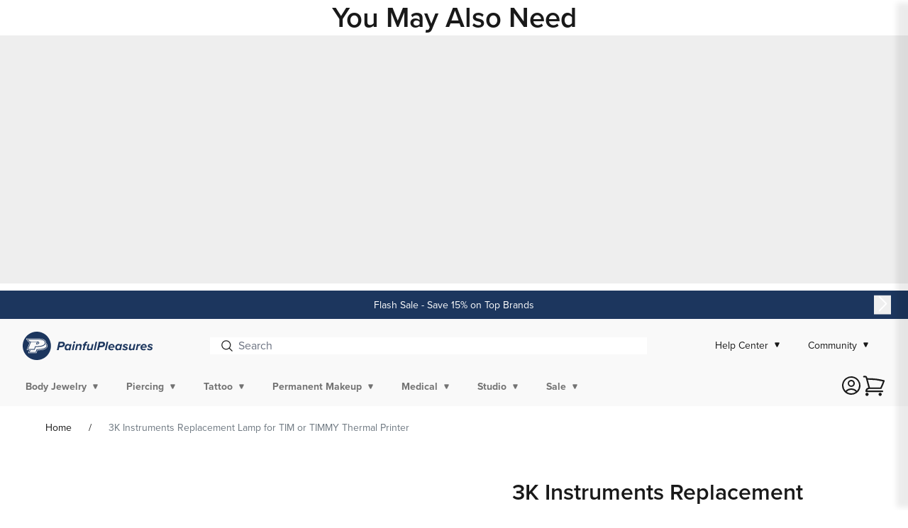

--- FILE ---
content_type: text/html; charset=utf-8
request_url: https://www.painfulpleasures.com/products/3k-instruments-replacement-lamp-for-tim-or-timmy-thermal-printer
body_size: 82377
content:
<!doctype html>
<html class="no-js" lang="en">
  <head>
    
<link rel="preconnect" href="https://use.typekit.net" crossorigin>
<link rel="preconnect" href="https://p.typekit.net" crossorigin>
<link rel="preload" as="style" href="https://use.typekit.net/xsb7gde.css">
<link rel="stylesheet" href="https://use.typekit.net/xsb7gde.css">


    
<script companyid="7226" src="https://c.evidon.com/dg/dg.js" defer></script>


<!-- START evidon script repair -->
<script type="text/javascript">
  (function (id) {
    function append(scriptid, url, async) {
      var d = document,
        sn = 'script',
        f = d.getElementsByTagName(sn)[0];
      if (!f) f = d.head;
      var s = d.createElement(sn);
      s.async = async;
      s.id = scriptid;
      s.src = url;
      s.charset = 'utf-8';
      f.parentNode.insertBefore(s, f);
    }

    function is2parttld(value) {
      var tldindicators = ['co', 'com', 'info', 'web', 'info', 'gov', 'edu', 'biz', 'net', 'org'];
      var countryindicators = [
        'uk',
        'us',
        'fr',
        'es',
        'de',
        'at',
        'au',
        'ae',
        'be',
        'br',
        'ca',
        'ch',
        'cn',
        'co',
        'cz',
        'dk',
        'eg',
        'eu',
        'fi',
        'gb',
        'gr',
        'hk',
        'hr',
        'hu',
        'ie',
        'in',
        'jp',
        'mx',
        'nl',
        'no',
        'nz',
        'pl',
        'ro',
        'ru',
        'se',
      ];
      return tldindicators.indexOf(value) !== -1 || countryindicators.indexOf(value) !== -1;
    }

    function getRootDomain() {
      var parts = window.location.hostname.split('.');
      if (parts.length === 2) rootDomain = parts[0];
      else if (parts.length > 2) {
        // see if the next to last value is a common tld
        var part = parts[parts.length - 2];
        if (is2parttld(part)) {
          rootDomain = parts[parts.length - 3]; // go back one more
        } else {
          rootDomain = part;
        }
      }

      return rootDomain;
    }

    window.evidon = {};
    window.evidon.id = id;
    window.evidon.test = false; // set to true for non-production testing.
    //window.evidon.userid = '';

    var cdn = '//c.evidon.com/',
      rootDomain = getRootDomain(),
      noticecdn = cdn + 'sitenotice/';
    append('evidon-notice', noticecdn + 'evidon-sitenotice-tag.js', false);
    append('evidon-location', cdn + 'geo/country.js', true);
    append('evidon-themes', noticecdn + id + '/snthemes.js', true);
    if (rootDomain)
      append(
        'evidon-settings',
        noticecdn + id + '/' + rootDomain + (window.evidon.test ? '/test' : '') + '/settings.js',
        true
      );

    window.evidon.priorConsentCallback = function (categories, vendors, cookies) {
      // add the tags which need to wait for prior consent
      // here.  This should be all your advertising tags and
      // probably most of your social and tracking tags.
    };

    window.evidon.closeCallback = function () {
      // this is executed if the user closed a UI element without either Accepting (providing consent)
      // or Declining (declining to provide consent).
    };

    window.evidon.consentWithdrawnCallback = function () {
      // this is exeucted if the user withdraws consent and elects to
      // no longer allow technologies to run on the site.
    };

    window.evidon.consentDeclinedCallback = function () {
      // this is executed if the user explicitly declines giving consent by
      // using a Decline button
    };
  })(7226);
</script>

<!-- END evidon script repair -->

    


    <!-- Google Tag Manager -->
    

    

    <script type="text/javascript">
      (function (w, d, s, l, i) {
        w[l] = w[l] || [];
        w[l].push({ 'gtm.start': new Date().getTime(), event: 'gtm.js' });
        var f = d.getElementsByTagName(s)[0],
          j = d.createElement(s),
          dl = l != 'dataLayer' ? '&l=' + l : '';
        j.async = true;
        j.src = 'https://www.googletagmanager.com/gtm.js?id=' + i + dl;
        f.parentNode.insertBefore(j, f);
      })(window, document, 'script', 'dataLayer', 'GTM-NFZ9JPG');
    </script>

    <!-- End Google Tag Manager -->

    
    <script type="text/javascript">
      (function e() {
        var e = document.createElement('script');
        (e.type = 'text/javascript'),
          (e.async = true),
          (e.src = '//staticw2.yotpo.com/CuhSjFyVOhIPSdzYZ4LKCLbkeSeBD7xOY8yHBeqL/widget.js');
        var t = document.getElementsByTagName('script')[0];
        t.parentNode.insertBefore(e, t);
      })();
    </script>
    <meta charset="utf-8">
    <meta http-equiv="X-UA-Compatible" content="IE=edge">
    <meta name="viewport" content="width=device-width,initial-scale=1">
    <meta name="robots" content="INDEX,FOLLOW">
    <meta name="theme-color" content="">
    <link rel="canonical" href="https://www.painfulpleasures.com/products/3k-instruments-replacement-lamp-for-tim-or-timmy-thermal-printer">
    <meta name="google-site-verification" content="v-ZmHOoOJKELKhAne8E06cg-tQ6AnfX6icI8yjH5040">


<script>
  window.__webpack_public_path__ = '//www.painfulpleasures.com/cdn/shop/t/565/assets/';
</script>
<link href="//www.painfulpleasures.com/cdn/shop/t/565/assets/vendors.bundle.d52e7.css?v=115981119425173057931765299659" rel="stylesheet"><link rel="prefetch" href="//www.painfulpleasures.com/cdn/shop/t/565/assets/layout.password.bundle.371c0.css?v=166948029217665328461765299812" as="style"><link href="//www.painfulpleasures.com/cdn/shop/t/565/assets/layout.theme.bundle.3bbf4.css?v=55887168547951357271765299813" rel="stylesheet">
<style data-shopify>
.color-swatch--ab { background-color: transparent; background-image: url(//www.painfulpleasures.com/cdn/shop/files/AB_Swatch.png?v=1740167958&width=38); }
.color-swatch--agave { background-color: #abffca; }
.color-swatch--aluminum { background-color: #acacac; }
.color-swatch--aluminum-black { background-color: #4b4b4b; }
.color-swatch--amber-purple { background-color: #ff9a55; }
.color-swatch--aqua { background-color: #00ffff; }
.color-swatch--aqua-orange { background-color: #ff7d25; }
.color-swatch--army-green { background-color: #00891b; }
.color-swatch--aurora { background-color: #00bcbc; }
.color-swatch--biodegradable-wheat-straw { background-color: #ecdfdf; }
.color-swatch--black { background-color: #000000; }
.color-swatch--black-black { background-color: #000000; }
.color-swatch--black-blue { background-color: transparent; background-image: url(//www.painfulpleasures.com/cdn/shop/files/Untitled_design_7_14f15698-9e3f-46f6-9150-5121772232e1.png?v=1744228751&width=38); }
.color-swatch--black-brown { background-color: transparent; background-image: url(//www.painfulpleasures.com/cdn/shop/files/Untitled_design_31.png?v=1744295308&width=38); }
.color-swatch--black-diamond-color { background-color: #000000; }
.color-swatch--black-grey { background-color: transparent; background-image: url(//www.painfulpleasures.com/cdn/shop/files/Untitled_design_29.png?v=1744294965&width=38); }
.color-swatch--black-heather { background-color: #000000; }
.color-swatch--black-honey { background-color: #000000; }
.color-swatch--black-honey-hive { background-color: #000000; }
.color-swatch--black-ops { background-color: #000000; }
.color-swatch--black-pink { background-color: transparent; background-image: url(//www.painfulpleasures.com/cdn/shop/files/Untitled_design_5_103c18bd-00c2-4c29-b0d3-d0ffe9ece9fd.png?v=1744228317&width=38); }
.color-swatch--black-silver { background-color: transparent; background-image: url(//www.painfulpleasures.com/cdn/shop/files/Untitled_design_8_0fc7170c-3b6d-4831-b271-60366ba862c8.png?v=1744228808&width=38); }
.color-swatch--black-white { background-color: transparent; background-image: url(//www.painfulpleasures.com/cdn/shop/files/Untitled_design_9.png?v=1744228890&width=38); }
.color-swatch--black-white { background-color: transparent; background-image: url(//www.painfulpleasures.com/cdn/shop/files/Untitled_design_9.png?v=1744228890&width=38); }
.color-swatch--black-widow { background-color: #000000; }
.color-swatch--black-yellow { background-color: transparent; background-image: url(//www.painfulpleasures.com/cdn/shop/files/Untitled_design_4_973bb798-4d8c-473f-a6b8-d85110fdd747.png?v=1744227967&width=38); }
.color-swatch--blade { background-color: #b1b1b1; }
.color-swatch--blast-brass { background-color: #dcaa89; }
.color-swatch--blazing-gold { background-color: #ffc200; }
.color-swatch--blood-berry { background-color: #741d1d; }
.color-swatch--blue { background-color: #0000ff; }
.color-swatch--blue-gradient { background-color: transparent; background-image: url(//www.painfulpleasures.com/cdn/shop/files/Untitled_design_10.png?v=1744229075&width=38); }
.color-swatch--blue-sky { background-color: #79abed; }
.color-swatch--blue-yellow { background-color: transparent; background-image: url(//www.painfulpleasures.com/cdn/shop/files/Untitled_design_18.png?v=1744229822&width=38); }
.color-swatch--blue-yellow-purple { background-color: transparent; background-image: url(//www.painfulpleasures.com/cdn/shop/files/Untitled_design_19.png?v=1744229904&width=38); }
.color-swatch--blue-zircon-color { background-color: #00baff; }
.color-swatch--blueberry-milk { background-color: #00d6cc; }
.color-swatch--blurple { background-color: #7400de; }
.color-swatch--blurple-pink { background-color: transparent; background-image: url(//www.painfulpleasures.com/cdn/shop/files/Untitled_design_20.png?v=1744230108&width=38); }
.color-swatch--blurple-purple { background-color: #7400de; }
.color-swatch--bombus-blue { background-color: #687190; }
.color-swatch--bottle { background-color: #358e3e; }
.color-swatch--brass { background-color: #c7b862; }
.color-swatch--bright-orange { background-color: #ff6700; }
.color-swatch--bright-yellow { background-color: #ffe500; }
.color-swatch--bronze { background-color: #cc883a; }
.color-swatch--brown { background-color: #9c6200; }
.color-swatch--bubblegum { background-color: #fd00c1; }
.color-swatch--bubblegum-pink { background-color: #ff00e4; }
.color-swatch--bubblegum-with-arctic-ice { background-color: transparent; background-image: url(//www.painfulpleasures.com/cdn/shop/files/Untitled_design_12.png?v=1744229314&width=38); }
.color-swatch--bubblegum-with-stealth { background-color: transparent; background-image: url(//www.painfulpleasures.com/cdn/shop/files/Untitled_design_5_faa0ff9c-6b35-4027-943c-4298afb20cde.png?v=1744228255&width=38); }
.color-swatch--camo { background-color: #006814; }
.color-swatch--camo-green { background-color: #037400; }
.color-swatch--camo-grey { background-color: #7e7e7e; }
.color-swatch--capri-blue { background-color: #00b6de; }
.color-swatch--carnelian-agate { background-color: #e23939; }
.color-swatch--cerulean-jelly { background-color: #4dd9df; }
.color-swatch--champagne { background-color: #eae986; }
.color-swatch--champagne-gold { background-color: #dfd646; }
.color-swatch--charcoal { background-color: #000000; background-image: url(//www.painfulpleasures.com/cdn/shop/files/charcoal.png?v=1737429309&width=38); }
.color-swatch--chevelle { background-color: #a20505; }
.color-swatch--chromium { background-color: transparent; background-image: url(//www.painfulpleasures.com/cdn/shop/files/Untitled_design_34.png?v=1744295844&width=38); }
.color-swatch--citrine { background-color: #e4ad00; }
.color-swatch--clear { background-color: #dfdfdf; }
.color-swatch--cobalt { background-color: #0018e9; }
.color-swatch--complete-carbon { background-color: #191919; }
.color-swatch--copper { background-color: #c97b0e; }
.color-swatch--cosmic-candy { background-color: transparent; background-image: url(//www.painfulpleasures.com/cdn/shop/files/Untitled_design_32.png?v=1744295432&width=38); }
.color-swatch--cosmic-storm { background-color: #5d00ef; }
.color-swatch--crazy-lime { background-color: #85ff00; }
.color-swatch--crossfire-edition { background-color: #c2c2c2; }
.color-swatch--crystal { background-color: #ffffff; }
.color-swatch--crystal-light-blue { background-color: transparent; background-image: url(//www.painfulpleasures.com/cdn/shop/files/Untitled_design_26.png?v=1744231879&width=38); }
.color-swatch--crystal-pink { background-color: #ffb8fb; }
.color-swatch--crystal-pink { background-color: transparent; background-image: url(//www.painfulpleasures.com/cdn/shop/files/Untitled_design_27.png?v=1744232256&width=38); }
.color-swatch--cyanide-cyan { background-color: #00c8e7; }
.color-swatch--cyclamen-opal-purple { background-color: #c100f4; }
.color-swatch--dark { background-color: #693e3e; }
.color-swatch--dark-blue { background-color: #00008b; }
.color-swatch--dark-green { background-color: #006400; }
.color-swatch--dark-grey { background-color: #666666; }
.color-swatch--dark-purple { background-color: #6d00a6; }
.color-swatch--dark-red { background-color: #8b0000; }
.color-swatch--dark-skin-tone { background-color: #6e5748; }
.color-swatch--deception { background-color: #632556; }
.color-swatch--deep-purple { background-color: #6c00b1; }
.color-swatch--demonic-blue { background-color: #0097dc; }
.color-swatch--denim { background-color: #2572bc; }
.color-swatch--desert-bee { background-color: #ff8e42; }
.color-swatch--devil-blue { background-color: #0077ea; }
.color-swatch--devilish-red { background-color: #ff3838; }
.color-swatch--diamond-color { background-color: #d9fffc; }
.color-swatch--diva-pink { background-color: #e7005d; }
.color-swatch--dream-blue-pearl-blue { background-color: #0098ff; }
.color-swatch--eco { background-color: #e4dddd; }
.color-swatch--ecto-green { background-color: #00d716; }
.color-swatch--emerald-color { background-color: #08b312; }
.color-swatch--evil-black { background-color: #000000; }
.color-swatch--fitzpatrick-skin-tone-2 { background-color: #ecd3aa; }
.color-swatch--fitzpatrick-tone-2 { background-color: #ecd3aa; }
.color-swatch--fitzpatrick-tone-3 { background-color: #c7b183; }
.color-swatch--fitzpatrick-tone-4 { background-color: #af9663; }
.color-swatch--fitzpatrick-tone-5 { background-color: #7e6440; }
.color-swatch--flesh-tone { background-color: #dfcc9a; }
.color-swatch--ghost-white { background-color: #ffffff; }
.color-swatch--glass { background-color: #d1d1d1; }
.color-swatch--gold { background-color: #edca00; }
.color-swatch--gold-color { background-color: #e9b100; }
.color-swatch--gold-stealth { background-color: transparent; background-image: url(//www.painfulpleasures.com/cdn/shop/files/Untitled_design_4_973bb798-4d8c-473f-a6b8-d85110fdd747.png?v=1744227967&width=38); }
.color-swatch--gold-with-stealth { background-color: transparent; background-image: url(//www.painfulpleasures.com/cdn/shop/files/Untitled_design_4_973bb798-4d8c-473f-a6b8-d85110fdd747.png?v=1744227967&width=38); }
.color-swatch--grape { background-color: #a700ff; }
.color-swatch--gray { background-color: #a3a3a3; }
.color-swatch--gray-brown { background-color: transparent; background-image: url(//www.painfulpleasures.com/cdn/shop/files/Untitled_design_30.png?v=1744295015&width=38); }
.color-swatch--gray-color { background-color: #a3a3a3; }
.color-swatch--green { background-color: #008000; }
.color-swatch--grey { background-color: #a3a3a3; }
.color-swatch--gun-metal { background-color: #a3a3a3; }
.color-swatch--gun-metal-grey { background-color: #a3a3a3; }
.color-swatch--gunmetal { background-color: #a3a3a3; }
.color-swatch--gunmetal-grey { background-color: #a3a3a3; }
.color-swatch--gunmetal-with-arctic-ice { background-color: transparent; background-image: url(//www.painfulpleasures.com/cdn/shop/files/Untitled_design_11.png?v=1744229263&width=38); }
.color-swatch--honey { background-color: #f1a525; }
.color-swatch--hot-pink { background-color: #ff00c2; }
.color-swatch--ice-blue { background-color: #8dd2d9; }
.color-swatch--indigo { background-color: #4a00d7; }
.color-swatch--inox { background-color: #ffd978; }
.color-swatch--jade { background-color: #009f0a; }
.color-swatch--kawaii-blue { background-color: #00f4e9; }
.color-swatch--kawaii-pink { background-color: #ff48fc; }
.color-swatch--kawasaki-green { background-color: #40b917; }
.color-swatch--lake-blue-teal { background-color: #00dcc8; }
.color-swatch--lavender-mochi { background-color: #cf9aff; }
.color-swatch--light { background-color: #e2c8b7; }
.color-swatch--light-blue { background-color: #add8e6; }
.color-swatch--light-blue { background-color: #03dfdf; }
.color-swatch--light-blue-dark-blue { background-color: transparent; background-image: url(//www.painfulpleasures.com/cdn/shop/files/Untitled_design_21.png?v=1744231573&width=38); }
.color-swatch--light-green { background-color: #90ee90; }
.color-swatch--light-grey { background-color: #d1d1d1; }
.color-swatch--light-purple { background-color: #d28bff; }
.color-swatch--light-red { background-color: #ff6767; }
.color-swatch--light-rose { background-color: #ffc0f0; }
.color-swatch--light-skin-tone { background-color: #d9cfb2; }
.color-swatch--lime { background-color: #a5ff87; }
.color-swatch--lime-green { background-color: #9effb1; }
.color-swatch--limited-edition-blackout { background-color: #000000; }
.color-swatch--limited-edition-polished-brass { background-color: #dca92a; }
.color-swatch--limited-edition-turquoise { background-color: #50efc4; }
.color-swatch--liquid-gold { background-color: #d49a06; }
.color-swatch--maroon { background-color: #8e0000; }
.color-swatch--matcha-latte { background-color: #22a400; }
.color-swatch--matte-black { background-color: #3d3d3d; }
.color-swatch--matte-black-with-glossy-gray-ring { background-color: transparent; background-image: url(//www.painfulpleasures.com/cdn/shop/files/Untitled_design_13.png?v=1744229508&width=38); }
.color-swatch--matte-black-with-glossy-red-ring { background-color: transparent; background-image: url(//www.painfulpleasures.com/cdn/shop/files/Untitled_design_14.png?v=1744229577&width=38); }
.color-swatch--matte-blue { background-color: #5168c9; }
.color-swatch--matte-gold { background-color: #dcd123; }
.color-swatch--matte-gray { background-color: #898989; }
.color-swatch--matte-grey { background-color: #acacac; }
.color-swatch--matte-pink { background-color: #e64ae3; }
.color-swatch--matte-red-with-glossy-black-ring { background-color: transparent; background-image: url(//www.painfulpleasures.com/cdn/shop/files/Untitled_design_15.png?v=1744229612&width=38); }
.color-swatch--matte-silver { background-color: #c1c1c1; }
.color-swatch--medium-skin-tone { background-color: #c4b07f; }
.color-swatch--microbeau-blue { background-color: #57bfe6; }
.color-swatch--midnight { background-color: #df6bbe; }
.color-swatch--mint { background-color: #a5f9c1; }
.color-swatch--mocha { background-color: #8e7447; }
.color-swatch--natural { background-color: #e6ddc7; }
.color-swatch--natural-queen-hive-white { background-color: #ffffff; }
.color-swatch--neon-green { background-color: #1fff2c; }
.color-swatch--neon-orange { background-color: #ff7b22; }
.color-swatch--nevermore-purple { background-color: #a243f9; }
.color-swatch--nuclear-green { background-color: #61a362; }
.color-swatch--ocean { background-color: #4e63b7; }
.color-swatch--ocean-blue { background-color: #4a5eb3; }
.color-swatch--oil-slick { background-color: transparent; background-image: url(//www.painfulpleasures.com/cdn/shop/files/Untitled_design_16.png?v=1744229722&width=38); }
.color-swatch--olive { background-color: #4b834b; }
.color-swatch--olive-green { background-color: #4b834b; }
.color-swatch--opaque-grey-dark { background-color: #494747; }
.color-swatch--opaque-grey-extra-light { background-color: #c9c5c5; }
.color-swatch--opaque-grey-light { background-color: #808080; }
.color-swatch--opaque-grey-medium { background-color: #646363; }
.color-swatch--orange { background-color: #ffa500; }
.color-swatch--palace-green-opal { background-color: #66bc72; }
.color-swatch--peach { background-color: #fce1c2; }
.color-swatch--pink { background-color: #ff00c2; }
.color-swatch--pink-icon { background-color: #ff98f9; }
.color-swatch--pink-leopard-print { background-color: transparent; background-image: url(//www.painfulpleasures.com/cdn/shop/files/Untitled_design_5_103c18bd-00c2-4c29-b0d3-d0ffe9ece9fd.png?v=1744228317&width=38); }
.color-swatch--polished-black { background-color: #000000; }
.color-swatch--purple { background-color: #800080; }
.color-swatch--purple-dark-blue { background-color: transparent; background-image: url(//www.painfulpleasures.com/cdn/shop/files/Untitled_design_22.png?v=1744231605&width=38); }
.color-swatch--purple-dark-purple { background-color: transparent; background-image: url(//www.painfulpleasures.com/cdn/shop/files/Untitled_design_28.png?v=1744294911&width=38); }
.color-swatch--purple-rain { background-color: #c848ff; }
.color-swatch--quartz-crystal { background-color: #ececec; }
.color-swatch--rainbow { background-color: transparent; background-image: url(//www.painfulpleasures.com/cdn/shop/files/Untitled_design_17.png?v=1744229765&width=38); }
.color-swatch--rainbow-stripe { background-color: transparent; background-image: url(//www.painfulpleasures.com/cdn/shop/files/Untitled_design_17.png?v=1744229765&width=38); }
.color-swatch--raven { background-color: #000000; }
.color-swatch--raw-white { background-color: #ffffff; }
.color-swatch--red { background-color: #ff0000; }
.color-swatch--ritual-red { background-color: #d60000; }
.color-swatch--rose { background-color: #ffaeec; }
.color-swatch--rose-gold { background-color: #f1aee7; }
.color-swatch--rose-gold-color { background-color: #ffadf6; }
.color-swatch--rose-quartz { background-color: transparent; background-image: url(//www.painfulpleasures.com/cdn/shop/files/Untitled_design_33.png?v=1744295617&width=38); }
.color-swatch--royal-blue { background-color: #005bd3; }
.color-swatch--ruby { background-color: #ea3434; }
.color-swatch--sakura-petal { background-color: #ffd1fc; }
.color-swatch--satin-black { background-color: #202020; }
.color-swatch--seafoam { background-color: #60be98; }
.color-swatch--seductive-pink { background-color: #ff01d9; }
.color-swatch--shadow-camo { background-color: transparent; background-image: url(//www.painfulpleasures.com/cdn/shop/files/Screenshot_2025-04-10_103556.png?v=1744295779&width=38); }
.color-swatch--silver { background-color: #dadada; }
.color-swatch--silver-supreme { background-color: #dedede; }
.color-swatch--sky-blue { background-color: #7eeaef; }
.color-swatch--slime-green { background-color: #6dbf76; }
.color-swatch--smoke { background-color: #767676; }
.color-swatch--smoke-grey { background-color: #767676; }
.color-swatch--smoky-quartz { background-color: #767676; }
.color-swatch--soldier-bee-grey { background-color: #7b7b7b; }
.color-swatch--special-edition-black-ops { background-color: #000000; }
.color-swatch--special-edition-bubblegum { background-color: #ff00e4; }
.color-swatch--special-edition-painfulpleasures-blue { background-color: #4a75be; }
.color-swatch--standard-grey { background-color: #868686; }
.color-swatch--stealth { background-color: #000000; }
.color-swatch--stealth-tiger { background-color: #292929; }
.color-swatch--stealth-with-bubblegum { background-color: transparent; background-image: url(//www.painfulpleasures.com/cdn/shop/files/Untitled_design_6_26cef956-df72-4c2e-b58e-269224c6b3f6.png?v=1744228323&width=38); }
.color-swatch--steel { background-color: #c1c1c1; }
.color-swatch--sunset { background-color: #ffa5b5; }
.color-swatch--sunstone { background-color: #ffe5e5; }
.color-swatch--tan-leopard-print { background-color: transparent; background-image: url(//www.painfulpleasures.com/cdn/shop/files/Untitled_design_25.png?v=1744231785&width=38); }
.color-swatch--tan-with-green { background-color: transparent; background-image: url(//www.painfulpleasures.com/cdn/shop/files/Untitled_design_24.png?v=1744231709&width=38); }
.color-swatch--tangerine { background-color: #f49656; }
.color-swatch--tanzanite-color { background-color: #844af4; }
.color-swatch--teal { background-color: #76ede8; }
.color-swatch--topaz-color { background-color: #e9b061; }
.color-swatch--toxic-green { background-color: #28de10; }
.color-swatch--troopa { background-color: #f4f4f4; }
.color-swatch--urban-camo { background-color: #c7c7c7; }
.color-swatch--violet { background-color: #b154e2; }
.color-swatch--water { background-color: #4a99be; }
.color-swatch--white { background-color: #ffffff; }
.color-swatch--white-gold { background-color: #dedede; }
.color-swatch--white-opal-color { background-color: #efefef; }
.color-swatch--wild-flower-pink { background-color: #c65c5e; }
.color-swatch--yellow { background-color: #ffff00; }
.color-swatch--yellow-blue { background-color: transparent; background-image: url(//www.painfulpleasures.com/cdn/shop/files/Untitled_design_18.png?v=1744229822&width=38); }
.color-swatch--yellow-dark-blue { background-color: transparent; background-image: url(//www.painfulpleasures.com/cdn/shop/files/Untitled_design_23.png?v=1744231651&width=38); }
.color-swatch--yellow-gold { background-color: #ffeb3d; }
</style><link rel="icon" type="image/png" href="//www.painfulpleasures.com/cdn/shop/files/PP_Circle_LightBlue_1.png?crop=center&height=32&v=1694098327&width=32"><title>
      
        

          3K Instruments Replacement Lamp for TIM or TIMMY Thermal Printer | PainfulPleasures
        
      
    </title>

    
      <meta name="description" content="Use this back-up lamp as a spare or replacement part of your 3k Instruments TIM or TIMMY thermal printer.">
    

    

<meta property="og:site_name" content="Painful Pleasures">
<meta property="og:url" content="https://www.painfulpleasures.com/products/3k-instruments-replacement-lamp-for-tim-or-timmy-thermal-printer">
<meta property="og:title" content="3K Instruments Replacement Lamp for TIM or TIMMY Thermal Printer | PainfulPleasures">
<meta property="og:type" content="product">
<meta property="og:description" content="Use this back-up lamp as a spare or replacement part of your 3k Instruments TIM or TIMMY thermal printer."><meta property="og:image" content="http://www.painfulpleasures.com/cdn/shop/products/timlight_1_1000px.jpg?v=1748898010">
  <meta property="og:image:secure_url" content="https://www.painfulpleasures.com/cdn/shop/products/timlight_1_1000px.jpg?v=1748898010">
  <meta property="og:image:width" content="1000">
  <meta property="og:image:height" content="1000"><meta property="og:price:amount" content="84.99">
  <meta property="og:price:currency" content="USD"><meta name="twitter:card" content="summary_large_image">
<meta name="twitter:title" content="3K Instruments Replacement Lamp for TIM or TIMMY Thermal Printer | PainfulPleasures">
<meta name="twitter:description" content="Use this back-up lamp as a spare or replacement part of your 3k Instruments TIM or TIMMY thermal printer.">


    <script>window.performance && window.performance.mark && window.performance.mark('shopify.content_for_header.start');</script><meta id="shopify-digital-wallet" name="shopify-digital-wallet" content="/56603181110/digital_wallets/dialog">
<meta name="shopify-checkout-api-token" content="cdcd48fc580b5fe3b12aaf5f24dd27d9">
<meta id="in-context-paypal-metadata" data-shop-id="56603181110" data-venmo-supported="true" data-environment="production" data-locale="en_US" data-paypal-v4="true" data-currency="USD">
<link rel="alternate" type="application/json+oembed" href="https://www.painfulpleasures.com/products/3k-instruments-replacement-lamp-for-tim-or-timmy-thermal-printer.oembed">
<script async="async" src="/checkouts/internal/preloads.js?locale=en-US"></script>
<script id="apple-pay-shop-capabilities" type="application/json">{"shopId":56603181110,"countryCode":"US","currencyCode":"USD","merchantCapabilities":["supports3DS"],"merchantId":"gid:\/\/shopify\/Shop\/56603181110","merchantName":"Painful Pleasures","requiredBillingContactFields":["postalAddress","email","phone"],"requiredShippingContactFields":["postalAddress","email","phone"],"shippingType":"shipping","supportedNetworks":["visa","masterCard","amex","discover","jcb"],"total":{"type":"pending","label":"Painful Pleasures","amount":"1.00"},"shopifyPaymentsEnabled":false,"supportsSubscriptions":false}</script>
<script id="shopify-features" type="application/json">{"accessToken":"cdcd48fc580b5fe3b12aaf5f24dd27d9","betas":["rich-media-storefront-analytics"],"domain":"www.painfulpleasures.com","predictiveSearch":true,"shopId":56603181110,"locale":"en"}</script>
<script>var Shopify = Shopify || {};
Shopify.shop = "baa-painful-pleasures.myshopify.com";
Shopify.locale = "en";
Shopify.currency = {"active":"USD","rate":"1.0"};
Shopify.country = "US";
Shopify.theme = {"name":"[UAT] Release 1.2.0 + Live settings - Diff","id":147009437750,"schema_name":"Painful Pleasures","schema_version":"1.2.0","theme_store_id":null,"role":"main"};
Shopify.theme.handle = "null";
Shopify.theme.style = {"id":null,"handle":null};
Shopify.cdnHost = "www.painfulpleasures.com/cdn";
Shopify.routes = Shopify.routes || {};
Shopify.routes.root = "/";</script>
<script type="module">!function(o){(o.Shopify=o.Shopify||{}).modules=!0}(window);</script>
<script>!function(o){function n(){var o=[];function n(){o.push(Array.prototype.slice.apply(arguments))}return n.q=o,n}var t=o.Shopify=o.Shopify||{};t.loadFeatures=n(),t.autoloadFeatures=n()}(window);</script>
<script id="shop-js-analytics" type="application/json">{"pageType":"product"}</script>
<script defer="defer" async type="module" src="//www.painfulpleasures.com/cdn/shopifycloud/shop-js/modules/v2/client.init-shop-cart-sync_BdyHc3Nr.en.esm.js"></script>
<script defer="defer" async type="module" src="//www.painfulpleasures.com/cdn/shopifycloud/shop-js/modules/v2/chunk.common_Daul8nwZ.esm.js"></script>
<script type="module">
  await import("//www.painfulpleasures.com/cdn/shopifycloud/shop-js/modules/v2/client.init-shop-cart-sync_BdyHc3Nr.en.esm.js");
await import("//www.painfulpleasures.com/cdn/shopifycloud/shop-js/modules/v2/chunk.common_Daul8nwZ.esm.js");

  window.Shopify.SignInWithShop?.initShopCartSync?.({"fedCMEnabled":true,"windoidEnabled":true});

</script>
<script>(function() {
  var isLoaded = false;
  function asyncLoad() {
    if (isLoaded) return;
    isLoaded = true;
    var urls = ["https:\/\/cdn-scripts.signifyd.com\/shopify\/script-tag.js?shop=baa-painful-pleasures.myshopify.com","https:\/\/static.klaviyo.com\/onsite\/js\/klaviyo.js?company_id=R3EbAY\u0026shop=baa-painful-pleasures.myshopify.com","https:\/\/cdn.attn.tv\/painfulpleasures\/dtag.js?shop=baa-painful-pleasures.myshopify.com"];
    for (var i = 0; i < urls.length; i++) {
      var s = document.createElement('script');
      s.type = 'text/javascript';
      s.async = true;
      s.src = urls[i];
      var x = document.getElementsByTagName('script')[0];
      x.parentNode.insertBefore(s, x);
    }
  };
  if(window.attachEvent) {
    window.attachEvent('onload', asyncLoad);
  } else {
    window.addEventListener('load', asyncLoad, false);
  }
})();</script>
<script id="__st">var __st={"a":56603181110,"offset":-18000,"reqid":"8465d2e7-f7fa-47f1-9057-8ee716629687-1768969476","pageurl":"www.painfulpleasures.com\/products\/3k-instruments-replacement-lamp-for-tim-or-timmy-thermal-printer","u":"4743d7f7ac51","p":"product","rtyp":"product","rid":6915049816118};</script>
<script>window.ShopifyPaypalV4VisibilityTracking = true;</script>
<script id="captcha-bootstrap">!function(){'use strict';const t='contact',e='account',n='new_comment',o=[[t,t],['blogs',n],['comments',n],[t,'customer']],c=[[e,'customer_login'],[e,'guest_login'],[e,'recover_customer_password'],[e,'create_customer']],r=t=>t.map((([t,e])=>`form[action*='/${t}']:not([data-nocaptcha='true']) input[name='form_type'][value='${e}']`)).join(','),a=t=>()=>t?[...document.querySelectorAll(t)].map((t=>t.form)):[];function s(){const t=[...o],e=r(t);return a(e)}const i='password',u='form_key',d=['recaptcha-v3-token','g-recaptcha-response','h-captcha-response',i],f=()=>{try{return window.sessionStorage}catch{return}},m='__shopify_v',_=t=>t.elements[u];function p(t,e,n=!1){try{const o=window.sessionStorage,c=JSON.parse(o.getItem(e)),{data:r}=function(t){const{data:e,action:n}=t;return t[m]||n?{data:e,action:n}:{data:t,action:n}}(c);for(const[e,n]of Object.entries(r))t.elements[e]&&(t.elements[e].value=n);n&&o.removeItem(e)}catch(o){console.error('form repopulation failed',{error:o})}}const l='form_type',E='cptcha';function T(t){t.dataset[E]=!0}const w=window,h=w.document,L='Shopify',v='ce_forms',y='captcha';let A=!1;((t,e)=>{const n=(g='f06e6c50-85a8-45c8-87d0-21a2b65856fe',I='https://cdn.shopify.com/shopifycloud/storefront-forms-hcaptcha/ce_storefront_forms_captcha_hcaptcha.v1.5.2.iife.js',D={infoText:'Protected by hCaptcha',privacyText:'Privacy',termsText:'Terms'},(t,e,n)=>{const o=w[L][v],c=o.bindForm;if(c)return c(t,g,e,D).then(n);var r;o.q.push([[t,g,e,D],n]),r=I,A||(h.body.append(Object.assign(h.createElement('script'),{id:'captcha-provider',async:!0,src:r})),A=!0)});var g,I,D;w[L]=w[L]||{},w[L][v]=w[L][v]||{},w[L][v].q=[],w[L][y]=w[L][y]||{},w[L][y].protect=function(t,e){n(t,void 0,e),T(t)},Object.freeze(w[L][y]),function(t,e,n,w,h,L){const[v,y,A,g]=function(t,e,n){const i=e?o:[],u=t?c:[],d=[...i,...u],f=r(d),m=r(i),_=r(d.filter((([t,e])=>n.includes(e))));return[a(f),a(m),a(_),s()]}(w,h,L),I=t=>{const e=t.target;return e instanceof HTMLFormElement?e:e&&e.form},D=t=>v().includes(t);t.addEventListener('submit',(t=>{const e=I(t);if(!e)return;const n=D(e)&&!e.dataset.hcaptchaBound&&!e.dataset.recaptchaBound,o=_(e),c=g().includes(e)&&(!o||!o.value);(n||c)&&t.preventDefault(),c&&!n&&(function(t){try{if(!f())return;!function(t){const e=f();if(!e)return;const n=_(t);if(!n)return;const o=n.value;o&&e.removeItem(o)}(t);const e=Array.from(Array(32),(()=>Math.random().toString(36)[2])).join('');!function(t,e){_(t)||t.append(Object.assign(document.createElement('input'),{type:'hidden',name:u})),t.elements[u].value=e}(t,e),function(t,e){const n=f();if(!n)return;const o=[...t.querySelectorAll(`input[type='${i}']`)].map((({name:t})=>t)),c=[...d,...o],r={};for(const[a,s]of new FormData(t).entries())c.includes(a)||(r[a]=s);n.setItem(e,JSON.stringify({[m]:1,action:t.action,data:r}))}(t,e)}catch(e){console.error('failed to persist form',e)}}(e),e.submit())}));const S=(t,e)=>{t&&!t.dataset[E]&&(n(t,e.some((e=>e===t))),T(t))};for(const o of['focusin','change'])t.addEventListener(o,(t=>{const e=I(t);D(e)&&S(e,y())}));const B=e.get('form_key'),M=e.get(l),P=B&&M;t.addEventListener('DOMContentLoaded',(()=>{const t=y();if(P)for(const e of t)e.elements[l].value===M&&p(e,B);[...new Set([...A(),...v().filter((t=>'true'===t.dataset.shopifyCaptcha))])].forEach((e=>S(e,t)))}))}(h,new URLSearchParams(w.location.search),n,t,e,['guest_login'])})(!0,!0)}();</script>
<script integrity="sha256-4kQ18oKyAcykRKYeNunJcIwy7WH5gtpwJnB7kiuLZ1E=" data-source-attribution="shopify.loadfeatures" defer="defer" src="//www.painfulpleasures.com/cdn/shopifycloud/storefront/assets/storefront/load_feature-a0a9edcb.js" crossorigin="anonymous"></script>
<script data-source-attribution="shopify.dynamic_checkout.dynamic.init">var Shopify=Shopify||{};Shopify.PaymentButton=Shopify.PaymentButton||{isStorefrontPortableWallets:!0,init:function(){window.Shopify.PaymentButton.init=function(){};var t=document.createElement("script");t.src="https://www.painfulpleasures.com/cdn/shopifycloud/portable-wallets/latest/portable-wallets.en.js",t.type="module",document.head.appendChild(t)}};
</script>
<script data-source-attribution="shopify.dynamic_checkout.buyer_consent">
  function portableWalletsHideBuyerConsent(e){var t=document.getElementById("shopify-buyer-consent"),n=document.getElementById("shopify-subscription-policy-button");t&&n&&(t.classList.add("hidden"),t.setAttribute("aria-hidden","true"),n.removeEventListener("click",e))}function portableWalletsShowBuyerConsent(e){var t=document.getElementById("shopify-buyer-consent"),n=document.getElementById("shopify-subscription-policy-button");t&&n&&(t.classList.remove("hidden"),t.removeAttribute("aria-hidden"),n.addEventListener("click",e))}window.Shopify?.PaymentButton&&(window.Shopify.PaymentButton.hideBuyerConsent=portableWalletsHideBuyerConsent,window.Shopify.PaymentButton.showBuyerConsent=portableWalletsShowBuyerConsent);
</script>
<script data-source-attribution="shopify.dynamic_checkout.cart.bootstrap">document.addEventListener("DOMContentLoaded",(function(){function t(){return document.querySelector("shopify-accelerated-checkout-cart, shopify-accelerated-checkout")}if(t())Shopify.PaymentButton.init();else{new MutationObserver((function(e,n){t()&&(Shopify.PaymentButton.init(),n.disconnect())})).observe(document.body,{childList:!0,subtree:!0})}}));
</script>
<link id="shopify-accelerated-checkout-styles" rel="stylesheet" media="screen" href="https://www.painfulpleasures.com/cdn/shopifycloud/portable-wallets/latest/accelerated-checkout-backwards-compat.css" crossorigin="anonymous">
<style id="shopify-accelerated-checkout-cart">
        #shopify-buyer-consent {
  margin-top: 1em;
  display: inline-block;
  width: 100%;
}

#shopify-buyer-consent.hidden {
  display: none;
}

#shopify-subscription-policy-button {
  background: none;
  border: none;
  padding: 0;
  text-decoration: underline;
  font-size: inherit;
  cursor: pointer;
}

#shopify-subscription-policy-button::before {
  box-shadow: none;
}

      </style>
<script id="sections-script" data-sections="header" defer="defer" src="//www.painfulpleasures.com/cdn/shop/t/565/compiled_assets/scripts.js?v=193393"></script>
<script>window.performance && window.performance.mark && window.performance.mark('shopify.content_for_header.end');</script>


    <style data-shopify>
      
      
      
      
      :root {

      --font-body-style: "normal";
      --font-body-weight: "normal";
      --font-body-weight-bold: 600;

      --font-heading-style: "normal";
      --font-heading-weight: "normal";

      --font-body-scale: 1.0;
      --font-heading-scale: 1.0;

      --color-base-text:
      0,
      0
      , 0
      ;
      --color-shadow:
      0,
      0
      , 0
      ;
      --color-base-background-1:
      255,
      255
      , 255
      ;
      --color-base-background-2:
      243,
      243
      , 243
      ;
      --color-base-solid-button-labels:
      255,
      255
      , 255
      ;
      --color-base-outline-button-labels:
      0,
      0
      , 0
      ;
      --color-base-accent-1:
      28,
      54
      , 94
      ;
      --color-base-accent-2:
      67,
      123
      , 191
      ;
      --color-base-accent-3:
      55,
      82
      , 178
      ;

      --payment-terms-background-color: #ffffff;
      --gradient-base-background-1: 
      #ffffff;
      --gradient-base-background-2: 
      #f3f3f3;
      --gradient-base-accent-1: 
      #1c365e;
      --gradient-base-accent-2: 
      #437bbf;
      --gradient-base-accent-3: 
      #3752B2;

      --media-padding: px;
      --media-border-opacity: 0.05;
      --media-border-width: 1px;
      --media-radius: 0px;
      --media-shadow-opacity: 0.0;
      --media-shadow-horizontal-offset: 0px;
      --media-shadow-vertical-offset: 4px;
      --media-shadow-blur-radius: 5px;
      --media-shadow-visible: 
      0;

      --page-width: 100rem;
      --page-width-margin: 
      0rem;

      --product-card-image-padding: 0.0rem;
      --product-card-corner-radius: 0.0rem;
      --product-card-text-alignment: left;
      --product-card-border-width: 0.0rem;
      --product-card-border-opacity: 0.0;
      --product-card-shadow-opacity: 0.0;
      --product-card-shadow-visible: 
      0;
      --product-card-shadow-horizontal-offset: 0.25rem;
      --product-card-shadow-vertical-offset: 0.25rem;
      --product-card-shadow-blur-radius: 0.3125rem;

      --collection-card-image-padding: 0.0rem;
      --collection-card-corner-radius: 0.0rem;
      --collection-card-text-alignment: left;
      --collection-card-border-width: 0.0rem;
      --collection-card-border-opacity: 0.1;
      --collection-card-shadow-opacity: 0.0;
      --collection-card-shadow-visible: 
      0;
      --collection-card-shadow-horizontal-offset: 0.25rem;
      --collection-card-shadow-vertical-offset: 0.25rem;
      --collection-card-shadow-blur-radius: 0.3125rem;

      --blog-card-image-padding: 0.0rem;
      --blog-card-corner-radius: 0.0rem;
      --blog-card-text-alignment: left;
      --blog-card-border-width: 0.0rem;
      --blog-card-border-opacity: 0.1;
      --blog-card-shadow-opacity: 0.0;
      --blog-card-shadow-visible: 
      0;
      --blog-card-shadow-horizontal-offset: 0.0rem;
      --blog-card-shadow-vertical-offset: 0.25rem;
      --blog-card-shadow-blur-radius: 0.3125rem;

      --badge-corner-radius: 4.0rem;

      --popup-border-width: 1px;
      --popup-border-opacity: 0.1;
      --popup-corner-radius: 0px;
      --popup-shadow-opacity: 0.0;
      --popup-shadow-horizontal-offset: 0px;
      --popup-shadow-vertical-offset: 4px;
      --popup-shadow-blur-radius: 5px;

      --drawer-border-width: 1px;
      --drawer-border-opacity: 0.1;
      --drawer-shadow-opacity: 0.0;
      --drawer-shadow-horizontal-offset: 0px;
      --drawer-shadow-vertical-offset: 4px;
      --drawer-shadow-blur-radius: 5px;

      --spacing-sections-desktop: 0px;
      --spacing-sections-mobile: 
      0px;

      --grid-desktop-vertical-spacing: 8px;
      --grid-desktop-horizontal-spacing: 8px;
      --grid-mobile-vertical-spacing: 4px;
      --grid-mobile-horizontal-spacing: 4px;

      --text-boxes-border-opacity: 0.1;
      --text-boxes-border-width: 0px;
      --text-boxes-radius: 0px;
      --text-boxes-shadow-opacity: 0.0;
      --text-boxes-shadow-visible: 
      0;
      --text-boxes-shadow-horizontal-offset: 0px;
      --text-boxes-shadow-vertical-offset: 4px;
      --text-boxes-shadow-blur-radius: 5px;

      --buttons-radius: 4px;
      --buttons-radius-outset: 
      5px;
      --buttons-border-width: 
      1px;
      --buttons-border-opacity: 1.0;
      --buttons-shadow-opacity: 0.0;
      --buttons-shadow-visible: 
      0;
      --buttons-shadow-horizontal-offset: 0px;
      --buttons-shadow-vertical-offset: 4px;
      --buttons-shadow-blur-radius: 0px;
      --buttons-border-offset: 
      0.3px;

      --inputs-radius: 0px;
      --inputs-border-width: 1px;
      --inputs-border-opacity: 0.55;
      --inputs-shadow-opacity: 0.0;
      --inputs-shadow-horizontal-offset: 0px;
      --inputs-margin-offset: 
      0px;
      --inputs-shadow-vertical-offset: 4px;
      --inputs-shadow-blur-radius: 5px;
      --inputs-radius-outset: 
      0px;

      --variant-pills-radius: 4px;
      --variant-pills-border-width: 1px;
      --variant-pills-border-opacity: 0.55;
      --variant-pills-shadow-opacity: 0.0;
      --variant-pills-shadow-horizontal-offset: 0px;
      --variant-pills-shadow-vertical-offset: 4px;
      --variant-pills-shadow-blur-radius: 5px;
      }
      *,
      *::before,
      *::after {
        box-sizing: inherit;
      }

      html {
        box-sizing: border-box;
        height: 100%;
      }

      body {
        display: grid;
        grid-template-rows: auto auto 1fr auto;
        grid-template-columns: 100%;
      }
    </style>

    <link href="//www.painfulpleasures.com/cdn/shop/t/565/assets/component-card.css?v=126915591339688532791765299812" rel="stylesheet" type="text/css" media="all" />

      <link href="//www.painfulpleasures.com/cdn/shop/t/565/assets/section-main-product.css?v=87517564710627213451765299812" rel="stylesheet" type="text/css" media="all" />
    

    <script>
      document.documentElement.className = document.documentElement.className.replace('no-js', 'js');
      if (Shopify.designMode) {
        document.documentElement.classList.add('shopify-design-mode');
      }
    </script><script src="//www.painfulpleasures.com/cdn/shop/t/565/assets/media-gallery.js?v=9969701385584011271765299659" defer></script>
      <script src="//www.painfulpleasures.com/cdn/shop/t/565/assets/product-arrows.js?v=71983923356596686811765299659" defer></script><script>
  (function(theme) {

    theme.locales = {
      "en": {
        product: {
          form: {
            
            add_to_cart: "Add to Cart",
            available: "available",
            error_message: "Product could not be added to cart: {error}",
            quantity_label: "Quantity: ",
            quantity_increase: "Increase quantity by",
            quantity_decrease: "Decrease quantity by",
            success_message: "Added to cart",
            sold_out: "Out of Stock",
            preorder: "Pre-Order",
            unavailable: "Unavailable",
            more_details: "See all details",
            sku: "SKU: {sku}",
            stocks: "Out of stock | {n} available | {n} available",
            
          },
          variant_selector: {
            make_selection: "Make a selection",
          },
          option: {
            legend: "Select a ",
            select_option: "Select a ",
            unavailable: "Unavailable",
          },
          quick_view: {
            view_all: "Quick View",
            view_details: "View details",
            variants_count: "{count} options",
            back_to_cart: "Back To Cart",
          },
          bulk_order: {
            title_html: "Need a larger amount? \u003cstrong class=\"font-semibold\"\u003eMake a quick order.\u003c\/strong\u003e",
            header: "Bulk item",
            total: "Total",
            reset: "Reset",
            add_to_cart: "Add All to Cart",
            available: "available",
            stocks: "Out of stock | {n} available | {n} available",
            all_in_cart: "All inventory in cart",
          },
          anodization: {
            selected: "Color",
            label: "Anodized Color",
            choose_option: "Choose an option",
          },
          price: {
            compare_at_price: "Compare at price",
            msrp_price: "MSRP",
            starting_at: "Starting at",
            save_more: "Buy More - Save More",
            as_low_as: "As low as \u003cstrong\u003e{price}\u003c\/strong\u003e",
            min_unit: "+ Units",
          },
          colors: {
            view_more: "+ {count} more",
          },
        },
        article: {
          read_more: "Read more",
        },
        search: {
          
          see_all_results: "No results found for \u0026quot;{terms}\u0026quot;. Please try another search. | See {n} result for \u0026quot;{terms}\u0026quot; | See {n} results for \u0026quot;{terms}\u0026quot;",
          previously_searched: "Previously Searched",
        },
        search_dropdown: {
          suggested_filters: "Suggested Filters",
          suggested_articles: "Suggested Articles",
          suggested_products: "Suggested Products",
        },
      },
    };

  })(window.theme = window.theme || {});
</script>

    <script>
  (function(theme) {

    theme.routes = {
      rootUrl: "\/",
      accountUrl: "\/account",
      accountLoginUrl: "\/account\/login",
      accountLogoutUrl: "\/account\/logout",
      accountRegisterUrl: "\/account\/register",
      accountAddressesUrl: "\/account\/addresses",
      collectionsUrl: "\/collections",
      allProductsCollectionUrl: "\/collections\/all",
      searchUrl: "\/search",
      cartUrl: "\/cart",
      cartAddUrl: "\/cart\/add",
      cartChangeUrl: "\/cart\/change",
      cartClearUrl: "\/cart\/clear",
      productRecommendationsUrl: "\/recommendations\/products",
      productsUrl: "\/products",
      privacyPolicyUrl: "\/policies\/privacy-policy",
      refundPolicyUrl: "\/policies\/refund-policy",
      shippingPolicyUrl: "\/policies\/shipping-policy",
      subscriptionPolicyUrl: null,
      termsOfServicePolicyUrl: null,
    };

  })(window.theme = window.theme || {});
</script>

    <script>
  (function(theme) {

    theme.settings = {
      moneyFormat: "${{amount}}",
      moneyWithCurrencyFormat: "${{amount}} USD",
      continueShoppingUrl: null,
      maxQuantity: null,
      productImageSize: "800x800",
      productsLimit: 30,
      resultsLimit: null,
      quantityStep: null,
      responsiveSizes: ["352","832","1200","1920"],
      ssAccountKey: "75xwt5",
      ssArticlesKey: "pn43m2",
      tariffEnabled: false,
    };
  })(window.theme = window.theme || {});
</script>

    <script>
  (function(theme) {

    theme.shop = {
      address: {"first_name":null,"address1":"7410 Coca Cola Drive","phone":"(410) 712-0145","city":"Hanover","zip":"21076","province":"Maryland","country":"United States","last_name":null,"address2":"Unit 107","company":"","latitude":39.1887952,"longitude":-76.7259864,"name":"","country_code":"US","province_code":"MD"},
      currency: "USD",
      moneyFormat: "${{amount}}",
      moneyWithCurrencyFormat: "${{amount}} USD",
      domain: "www.painfulpleasures.com",
      locale: "en",
      name: "Painful Pleasures",
      url: "https:\/\/www.painfulpleasures.com",
      subscriptionPolicyUrl: null,
    };

    theme.request = {
      host: null,
      origin: null,
      page_type: null,
      path: null,
    };

    theme.template = {
      name: "product",
      suffix: null,
    };

    theme.localization = {
      country: {
        currency: {
          iso_code: "USD",
          name: "United States Dollar",
          symbol: "$",
        },
        iso_code: "US",
        name: "United States",
        unit_system: "imperial",
      },
      language: {
        endonym_name: "English",
        iso_code: "en",
        name: "English",
        primary: true,
        root_url: "\/",
      },
    };

    theme.cart = {"note":null,"attributes":{},"original_total_price":0,"total_price":0,"total_discount":0,"total_weight":0.0,"item_count":0,"items":[],"requires_shipping":false,"currency":"USD","items_subtotal_price":0,"cart_level_discount_applications":[],"checkout_charge_amount":0};theme.customer = null;theme.product = {"id":6915049816118,"title":"3K Instruments Replacement Lamp for TIM or TIMMY Thermal Printer","handle":"3k-instruments-replacement-lamp-for-tim-or-timmy-thermal-printer","description":"\u003cdiv data-content-type=\"html\" data-appearance=\"default\" data-element=\"main\"\u003e\n\u003cp\u003e\u003cb\u003eUse this back-up lamp\u003c\/b\u003e as a spare or replacement part of your 3k Instruments TIM thermal printer.\u003c\/p\u003e\n\u003cp\u003e\u003cb\u003e\u003cu\u003eTechnical Specifications:\u003c\/u\u003e\u003c\/b\u003e\u003c\/p\u003e\n\u003cul\u003e\n\u003cli\u003e115v\u003c\/li\u003e\n\u003cli\u003eCompatible with the TIM thermal printer (\u003ca href=\"https:\/\/www.painfulpleasures.com\/products\/3k-instruments-tim-thermal-printer-black?_pos=1\u0026amp;_fid=304da5f62\u0026amp;_ss=c\" target=\"_blank\" data-mce-href=\"https:\/\/www.painfulpleasures.com\/products\/3k-instruments-tim-thermal-printer-black?_pos=1\u0026amp;_fid=304da5f62\u0026amp;_ss=c\"\u003eblack\u003c\/a\u003e\u003cspan\u003e \u003c\/span\u003eor\u003cspan\u003e \u003c\/span\u003e\u003ca href=\"https:\/\/www.painfulpleasures.com\/products\/3k-instruments-tim-thermal-printer-green?_pos=2\u0026amp;_fid=304da5f62\u0026amp;_ss=c\" target=\"_blank\" data-mce-href=\"https:\/\/www.painfulpleasures.com\/products\/3k-instruments-tim-thermal-printer-green?_pos=2\u0026amp;_fid=304da5f62\u0026amp;_ss=c\"\u003egreen\u003c\/a\u003e) and\u003cspan\u003e \u003c\/span\u003e\u003ca href=\"https:\/\/www.painfulpleasures.com\/products\/timmy-thermal-copier\" target=\"_blank\"\u003eTIMMY thermal copier\u003c\/a\u003e\n\u003c\/li\u003e\n\u003cli\u003eFind the Replacement Glass Roller Tube available \u003ca href=\"https:\/\/www.painfulpleasures.com\/products\/3k-instruments-replacement-glass-roller-tube-for-tim-or-timmy-thermal-printer\" target=\"_blank\"\u003ehere\u003c\/a\u003e\n\u003c\/li\u003e\n\u003cli\u003eUsed to produce thermal radiation\u003c\/li\u003e\n\u003cli\u003ePrice per one replacement lamp only\u003c\/li\u003e\n\u003c\/ul\u003e\n\u003cp\u003e \u003c\/p\u003e\n\u003cp\u003e\u003cspan style=\"text-decoration: underline;\"\u003e\u003cstrong\u003eRelated Products:\u003c\/strong\u003e\u003c\/span\u003e\u003c\/p\u003e\n\u003cp\u003e\u003ca href=\"https:\/\/www.painfulpleasures.com\/products\/3k-instruments-tim-thermal-printer-green?_pos=2\u0026amp;_fid=304da5f62\u0026amp;_ss=c\" target=\"_blank\"\u003e\u003cstrong\u003eGreen TIM Thermal Printer\u003c\/strong\u003e\u003c\/a\u003e\u003c\/p\u003e\n\u003cp\u003e\u003ca href=\"https:\/\/www.painfulpleasures.com\/products\/3k-instruments-tim-thermal-printer-black?_pos=1\u0026amp;_fid=304da5f62\u0026amp;_ss=c\" target=\"_blank\"\u003e\u003cstrong\u003eBlack TIM Thermal Printer\u003c\/strong\u003e\u003c\/a\u003e\u003c\/p\u003e\n\u003c\/div\u003e","published_at":"2022-09-06T22:15:22-04:00","created_at":"2023-01-29T18:27:19-05:00","vendor":"TIM","type":"LIGHT BULB","tags":["discountable-products","exclude-nash-delivery","New in Tattoo","SL-NonProprietary","Tattoo","Tattoo Stencils \u0026 Transfers","Thermal Printers \u0026 Copiers","View All Tattoo Supplies"],"price":8499,"price_min":8499,"price_max":8499,"available":true,"price_varies":false,"compare_at_price":null,"compare_at_price_min":0,"compare_at_price_max":0,"compare_at_price_varies":false,"variants":[{"id":40643156738102,"title":"Default Title","option1":"Default Title","option2":null,"option3":null,"sku":"TAT-2073","requires_shipping":true,"taxable":true,"featured_image":null,"available":true,"name":"3K Instruments Replacement Lamp for TIM or TIMMY Thermal Printer","public_title":null,"options":["Default Title"],"price":8499,"weight":61,"compare_at_price":null,"inventory_management":"shopify","barcode":"840331504170","requires_selling_plan":false,"selling_plan_allocations":[],"quantity_rule":{"min":1,"max":null,"increment":1}}],"images":["\/\/www.painfulpleasures.com\/cdn\/shop\/products\/timlight_1_1000px.jpg?v=1748898010","\/\/www.painfulpleasures.com\/cdn\/shop\/products\/timlight_2_1000px.jpg?v=1748898009","\/\/www.painfulpleasures.com\/cdn\/shop\/products\/timlight_3_1000px.jpg?v=1748898009"],"featured_image":"\/\/www.painfulpleasures.com\/cdn\/shop\/products\/timlight_1_1000px.jpg?v=1748898010","options":["Title"],"media":[{"alt":"3K Instruments Replacement Lamp for TIM or TIMMY Thermal Printer - Painful Pleasures","id":24698378354742,"position":1,"preview_image":{"aspect_ratio":1.0,"height":1000,"width":1000,"src":"\/\/www.painfulpleasures.com\/cdn\/shop\/products\/timlight_1_1000px.jpg?v=1748898010"},"aspect_ratio":1.0,"height":1000,"media_type":"image","src":"\/\/www.painfulpleasures.com\/cdn\/shop\/products\/timlight_1_1000px.jpg?v=1748898010","width":1000},{"alt":"3K Instruments Replacement Lamp for TIM or TIMMY Thermal Printer - Painful Pleasures","id":24476268658742,"position":2,"preview_image":{"aspect_ratio":1.0,"height":1000,"width":1000,"src":"\/\/www.painfulpleasures.com\/cdn\/shop\/products\/timlight_2_1000px.jpg?v=1748898009"},"aspect_ratio":1.0,"height":1000,"media_type":"image","src":"\/\/www.painfulpleasures.com\/cdn\/shop\/products\/timlight_2_1000px.jpg?v=1748898009","width":1000},{"alt":"3K Instruments Replacement Lamp for TIM or TIMMY Thermal Printer - Painful Pleasures","id":24476268691510,"position":3,"preview_image":{"aspect_ratio":1.0,"height":1000,"width":1000,"src":"\/\/www.painfulpleasures.com\/cdn\/shop\/products\/timlight_3_1000px.jpg?v=1748898009"},"aspect_ratio":1.0,"height":1000,"media_type":"image","src":"\/\/www.painfulpleasures.com\/cdn\/shop\/products\/timlight_3_1000px.jpg?v=1748898009","width":1000}],"requires_selling_plan":false,"selling_plan_groups":[],"content":"\u003cdiv data-content-type=\"html\" data-appearance=\"default\" data-element=\"main\"\u003e\n\u003cp\u003e\u003cb\u003eUse this back-up lamp\u003c\/b\u003e as a spare or replacement part of your 3k Instruments TIM thermal printer.\u003c\/p\u003e\n\u003cp\u003e\u003cb\u003e\u003cu\u003eTechnical Specifications:\u003c\/u\u003e\u003c\/b\u003e\u003c\/p\u003e\n\u003cul\u003e\n\u003cli\u003e115v\u003c\/li\u003e\n\u003cli\u003eCompatible with the TIM thermal printer (\u003ca href=\"https:\/\/www.painfulpleasures.com\/products\/3k-instruments-tim-thermal-printer-black?_pos=1\u0026amp;_fid=304da5f62\u0026amp;_ss=c\" target=\"_blank\" data-mce-href=\"https:\/\/www.painfulpleasures.com\/products\/3k-instruments-tim-thermal-printer-black?_pos=1\u0026amp;_fid=304da5f62\u0026amp;_ss=c\"\u003eblack\u003c\/a\u003e\u003cspan\u003e \u003c\/span\u003eor\u003cspan\u003e \u003c\/span\u003e\u003ca href=\"https:\/\/www.painfulpleasures.com\/products\/3k-instruments-tim-thermal-printer-green?_pos=2\u0026amp;_fid=304da5f62\u0026amp;_ss=c\" target=\"_blank\" data-mce-href=\"https:\/\/www.painfulpleasures.com\/products\/3k-instruments-tim-thermal-printer-green?_pos=2\u0026amp;_fid=304da5f62\u0026amp;_ss=c\"\u003egreen\u003c\/a\u003e) and\u003cspan\u003e \u003c\/span\u003e\u003ca href=\"https:\/\/www.painfulpleasures.com\/products\/timmy-thermal-copier\" target=\"_blank\"\u003eTIMMY thermal copier\u003c\/a\u003e\n\u003c\/li\u003e\n\u003cli\u003eFind the Replacement Glass Roller Tube available \u003ca href=\"https:\/\/www.painfulpleasures.com\/products\/3k-instruments-replacement-glass-roller-tube-for-tim-or-timmy-thermal-printer\" target=\"_blank\"\u003ehere\u003c\/a\u003e\n\u003c\/li\u003e\n\u003cli\u003eUsed to produce thermal radiation\u003c\/li\u003e\n\u003cli\u003ePrice per one replacement lamp only\u003c\/li\u003e\n\u003c\/ul\u003e\n\u003cp\u003e \u003c\/p\u003e\n\u003cp\u003e\u003cspan style=\"text-decoration: underline;\"\u003e\u003cstrong\u003eRelated Products:\u003c\/strong\u003e\u003c\/span\u003e\u003c\/p\u003e\n\u003cp\u003e\u003ca href=\"https:\/\/www.painfulpleasures.com\/products\/3k-instruments-tim-thermal-printer-green?_pos=2\u0026amp;_fid=304da5f62\u0026amp;_ss=c\" target=\"_blank\"\u003e\u003cstrong\u003eGreen TIM Thermal Printer\u003c\/strong\u003e\u003c\/a\u003e\u003c\/p\u003e\n\u003cp\u003e\u003ca href=\"https:\/\/www.painfulpleasures.com\/products\/3k-instruments-tim-thermal-printer-black?_pos=1\u0026amp;_fid=304da5f62\u0026amp;_ss=c\" target=\"_blank\"\u003e\u003cstrong\u003eBlack TIM Thermal Printer\u003c\/strong\u003e\u003c\/a\u003e\u003c\/p\u003e\n\u003c\/div\u003e"};theme.product.options = [{"name":"Title","position":1,"values":["Default Title"]}];
      theme.product.quantity_price_breaks_configured = false;
      theme.product.is_gift_card = false;theme.product.variants[0].inventory_policy = "deny";
        theme.product.variants[0].inventory_quantity = 5;
        theme.product.variants[0].featured_media = null;
        theme.product.variants[0].quantity_price_breaks = [
          
        ];theme.collection = null;theme.search = null;theme.page = null;

    theme.metaobjects = {
      badges:{"79200747574": {
              "background_color":"#f3f3f3",
              "icon": {"width":300,"src":"\/\/www.painfulpleasures.com\/cdn\/shop\/files\/PP-BFCM-Sale-Badge-Sale-Badge_1.png?v=1732556840","presentation":{},"id":27195832664118,"height":300,"aspect_ratio":1.0,"alt":null}
,
              "image": {"width":300,"src":"\/\/www.painfulpleasures.com\/cdn\/shop\/files\/PP-BFCM-Sale-Badge-Sale-Badge_1.png?v=1732556840","presentation":{},"id":27195832664118,"height":300,"aspect_ratio":1.0,"alt":null}
,
              "image_size":25,
              "label":"Black Friday",
              "name":"Black Friday",
              "id":79200747574,
              "name_handle":"black-friday",
              "text_color":"#f3f3f3",
              "position":3},"60491497526": {
              "background_color":"#366299",
              "icon": {"width":null,"src":null,"presentation":null,"id":null,"height":null,"aspect_ratio":null,"alt":null}
,
              "image": {"width":null,"src":null,"presentation":null,"id":null,"height":null,"aspect_ratio":null,"alt":null}
,
              "image_size":null,
              "label":"Free Shipping Not Applicable",
              "name":"Free Shipping Not Applicable",
              "id":60491497526,
              "name_handle":"free-shipping-not-applicable",
              "text_color":"#ffffff",
              "position":null},"142010875958": {
              "background_color":"#f3f3f3",
              "icon": {"width":447,"src":"\/\/www.painfulpleasures.com\/cdn\/shop\/files\/Flux-Max-GWP_Sale-Badge_Citron.png?v=1757966179","presentation":{},"id":28588143640630,"height":447,"aspect_ratio":1.0,"alt":null}
,
              "image": {"width":447,"src":"\/\/www.painfulpleasures.com\/cdn\/shop\/files\/Flux-Max-GWP_Sale-Badge_Citron.png?v=1757966179","presentation":{},"id":28588143640630,"height":447,"aspect_ratio":1.0,"alt":null}
,
              "image_size":25,
              "label":"Ink GWP",
              "name":"Ink GWP",
              "id":142010875958,
              "name_handle":"ink-gwp",
              "text_color":"#f3f3f3",
              "position":4},"60575449142": {
              "background_color":"#366299",
              "icon": {"width":null,"src":null,"presentation":null,"id":null,"height":null,"aspect_ratio":null,"alt":null}
,
              "image": {"width":null,"src":null,"presentation":null,"id":null,"height":null,"aspect_ratio":null,"alt":null}
,
              "image_size":null,
              "label":"Not eligible for discounts",
              "name":"Not Eligible For Discounts",
              "id":60575449142,
              "name_handle":"not-eligible-for-discounts",
              "text_color":"#ffffff",
              "position":null},"60637642806": {
              "background_color":"#b82b2b",
              "icon": {"width":null,"src":null,"presentation":null,"id":null,"height":null,"aspect_ratio":null,"alt":null}
,
              "image": {"width":null,"src":null,"presentation":null,"id":null,"height":null,"aspect_ratio":null,"alt":null}
,
              "image_size":null,
              "label":"Out of Stock",
              "name":"Out Of Stock",
              "id":60637642806,
              "name_handle":"out-of-stock",
              "text_color":"#ffffff",
              "position":1},"60638396470": {
              "background_color":"#b82b2b",
              "icon": {"width":null,"src":null,"presentation":null,"id":null,"height":null,"aspect_ratio":null,"alt":null}
,
              "image": {"width":null,"src":null,"presentation":null,"id":null,"height":null,"aspect_ratio":null,"alt":null}
,
              "image_size":null,
              "label":"Sale",
              "name":"Sales",
              "id":60638396470,
              "name_handle":"sales",
              "text_color":"#ffffff",
              "position":2},"60481994806": {
              "background_color":"#fe9900",
              "icon": {"width":1500,"src":"\/\/www.painfulpleasures.com\/cdn\/shop\/products\/PP-Shopify-Icons-Shield-Blue.png?v=1681138010","presentation":{},"id":24489553100854,"height":1500,"aspect_ratio":1.0,"alt":"Insurance Option"}
,
              "image": {"width":null,"src":null,"presentation":null,"id":null,"height":null,"aspect_ratio":null,"alt":null}
,
              "image_size":null,
              "label":"Test",
              "name":"Test",
              "id":60481994806,
              "name_handle":"test",
              "text_color":"#1c365e",
              "position":null}},
    };

    let product_key = '';
product_key = "anodizationColors";theme[product_key] = {"id":6939592294454,"title":"Anodizing Colors","handle":"anodizing-colors","description":"","published_at":"2023-04-25T13:30:41-04:00","created_at":"2023-04-25T13:30:41-04:00","vendor":"Painful Pleasures","type":"","tags":["anodization","exclude-nash-delivery","SL-Proprietary"],"price":0,"price_min":0,"price_max":25,"available":true,"price_varies":true,"compare_at_price":null,"compare_at_price_min":0,"compare_at_price_max":0,"compare_at_price_varies":false,"variants":[{"id":40734493573174,"title":"High Polish","option1":"High Polish","option2":null,"option3":null,"sku":"pp-anod-colors-highpolish","requires_shipping":false,"taxable":true,"featured_image":{"id":33373069017142,"product_id":6939592294454,"position":6,"created_at":"2024-02-28T13:15:38-05:00","updated_at":"2025-06-02T20:45:01-04:00","alt":"Anodizing Colors - Painful Pleasures","width":417,"height":417,"src":"\/\/www.painfulpleasures.com\/cdn\/shop\/files\/TilumANODColorSwatches2024_HighPolish-0v.png?v=1748911501","variant_ids":[40734493573174]},"available":true,"name":"Anodizing Colors - High Polish","public_title":"High Polish","options":["High Polish"],"price":0,"weight":1,"compare_at_price":null,"inventory_management":null,"barcode":"","featured_media":{"alt":"Anodizing Colors - Painful Pleasures","id":25737933750326,"position":6,"preview_image":{"aspect_ratio":1.0,"height":417,"width":417,"src":"\/\/www.painfulpleasures.com\/cdn\/shop\/files\/TilumANODColorSwatches2024_HighPolish-0v.png?v=1748911501"}},"requires_selling_plan":false,"selling_plan_allocations":[],"quantity_rule":{"min":1,"max":null,"increment":1}},{"id":40734493442102,"title":"Dark Bronze - 15 Volt (+$0.25)","option1":"Dark Bronze - 15 Volt (+$0.25)","option2":null,"option3":null,"sku":"pp-anod-colors-darkbronze","requires_shipping":false,"taxable":true,"featured_image":{"id":33373066657846,"product_id":6939592294454,"position":5,"created_at":"2024-02-28T13:14:53-05:00","updated_at":"2025-06-02T20:45:07-04:00","alt":"Anodizing Colors - Painful Pleasures","width":417,"height":417,"src":"\/\/www.painfulpleasures.com\/cdn\/shop\/files\/TilumANODColorSwatches2024_DarkBronze-15v.png?v=1748911507","variant_ids":[40734493442102]},"available":true,"name":"Anodizing Colors - Dark Bronze - 15 Volt (+$0.25)","public_title":"Dark Bronze - 15 Volt (+$0.25)","options":["Dark Bronze - 15 Volt (+$0.25)"],"price":25,"weight":1,"compare_at_price":null,"inventory_management":null,"barcode":"","featured_media":{"alt":"Anodizing Colors - Painful Pleasures","id":25737931358262,"position":5,"preview_image":{"aspect_ratio":1.0,"height":417,"width":417,"src":"\/\/www.painfulpleasures.com\/cdn\/shop\/files\/TilumANODColorSwatches2024_DarkBronze-15v.png?v=1748911507"}},"requires_selling_plan":false,"selling_plan_allocations":[],"quantity_rule":{"min":1,"max":null,"increment":1}},{"id":40734493868086,"title":"Purple - 22 Volt (+$0.25)","option1":"Purple - 22 Volt (+$0.25)","option2":null,"option3":null,"sku":"pp-anod-colors-purple","requires_shipping":false,"taxable":true,"featured_image":{"id":33373071278134,"product_id":6939592294454,"position":10,"created_at":"2024-02-28T13:16:40-05:00","updated_at":"2025-06-02T20:44:58-04:00","alt":"Anodizing Colors - Painful Pleasures","width":417,"height":417,"src":"\/\/www.painfulpleasures.com\/cdn\/shop\/files\/TilumANODColorSwatches2024_Purple-22v.png?v=1748911498","variant_ids":[40734493868086]},"available":true,"name":"Anodizing Colors - Purple - 22 Volt (+$0.25)","public_title":"Purple - 22 Volt (+$0.25)","options":["Purple - 22 Volt (+$0.25)"],"price":25,"weight":1,"compare_at_price":null,"inventory_management":null,"barcode":"","featured_media":{"alt":"Anodizing Colors - Painful Pleasures","id":25737935978550,"position":10,"preview_image":{"aspect_ratio":1.0,"height":417,"width":417,"src":"\/\/www.painfulpleasures.com\/cdn\/shop\/files\/TilumANODColorSwatches2024_Purple-22v.png?v=1748911498"}},"requires_selling_plan":false,"selling_plan_allocations":[],"quantity_rule":{"min":1,"max":null,"increment":1}},{"id":40734493376566,"title":"Blue - 28 Volt (+$0.25)","option1":"Blue - 28 Volt (+$0.25)","option2":null,"option3":null,"sku":"pp-anod-colors-blue","requires_shipping":false,"taxable":true,"featured_image":{"id":33373064790070,"product_id":6939592294454,"position":3,"created_at":"2024-02-28T13:14:13-05:00","updated_at":"2025-06-02T20:45:04-04:00","alt":"Anodizing Colors - Painful Pleasures","width":417,"height":417,"src":"\/\/www.painfulpleasures.com\/cdn\/shop\/files\/TilumANODColorSwatches2024_Blue-28v.png?v=1748911504","variant_ids":[40734493376566]},"available":true,"name":"Anodizing Colors - Blue - 28 Volt (+$0.25)","public_title":"Blue - 28 Volt (+$0.25)","options":["Blue - 28 Volt (+$0.25)"],"price":25,"weight":1,"compare_at_price":null,"inventory_management":null,"barcode":"","featured_media":{"alt":"Anodizing Colors - Painful Pleasures","id":25737929490486,"position":3,"preview_image":{"aspect_ratio":1.0,"height":417,"width":417,"src":"\/\/www.painfulpleasures.com\/cdn\/shop\/files\/TilumANODColorSwatches2024_Blue-28v.png?v=1748911504"}},"requires_selling_plan":false,"selling_plan_allocations":[],"quantity_rule":{"min":1,"max":null,"increment":1}},{"id":40734493605942,"title":"Ice Blue - 40 Volt (+$0.25)","option1":"Ice Blue - 40 Volt (+$0.25)","option2":null,"option3":null,"sku":"pp-anod-colors-iceblue","requires_shipping":false,"taxable":true,"featured_image":{"id":33373073604662,"product_id":6939592294454,"position":13,"created_at":"2024-02-28T13:17:32-05:00","updated_at":"2025-06-02T20:44:56-04:00","alt":"Anodizing Colors - Painful Pleasures","width":417,"height":417,"src":"\/\/www.painfulpleasures.com\/cdn\/shop\/files\/TilumANODColorSwatches2024_SilverBlue-40v.png?v=1748911496","variant_ids":[40734493605942]},"available":true,"name":"Anodizing Colors - Ice Blue - 40 Volt (+$0.25)","public_title":"Ice Blue - 40 Volt (+$0.25)","options":["Ice Blue - 40 Volt (+$0.25)"],"price":25,"weight":1,"compare_at_price":null,"inventory_management":null,"barcode":"","featured_media":{"alt":"Anodizing Colors - Painful Pleasures","id":25737938370614,"position":13,"preview_image":{"aspect_ratio":1.0,"height":417,"width":417,"src":"\/\/www.painfulpleasures.com\/cdn\/shop\/files\/TilumANODColorSwatches2024_SilverBlue-40v.png?v=1748911496"}},"requires_selling_plan":false,"selling_plan_allocations":[],"quantity_rule":{"min":1,"max":null,"increment":1}},{"id":40734493540406,"title":"Gold - 65 Volt (+$0.25)","option1":"Gold - 65 Volt (+$0.25)","option2":null,"option3":null,"sku":"pp-anod-colors-gold","requires_shipping":false,"taxable":true,"featured_image":{"id":33373069115446,"product_id":6939592294454,"position":8,"created_at":"2024-02-28T13:15:39-05:00","updated_at":"2025-06-02T20:45:00-04:00","alt":"Anodizing Colors - Painful Pleasures","width":417,"height":417,"src":"\/\/www.painfulpleasures.com\/cdn\/shop\/files\/TilumANODColorSwatches2024_Gold-65v.png?v=1748911500","variant_ids":[40734493540406]},"available":true,"name":"Anodizing Colors - Gold - 65 Volt (+$0.25)","public_title":"Gold - 65 Volt (+$0.25)","options":["Gold - 65 Volt (+$0.25)"],"price":25,"weight":1,"compare_at_price":null,"inventory_management":null,"barcode":"","featured_media":{"alt":"Anodizing Colors - Painful Pleasures","id":25737933848630,"position":8,"preview_image":{"aspect_ratio":1.0,"height":417,"width":417,"src":"\/\/www.painfulpleasures.com\/cdn\/shop\/files\/TilumANODColorSwatches2024_Gold-65v.png?v=1748911500"}},"requires_selling_plan":false,"selling_plan_allocations":[],"quantity_rule":{"min":1,"max":null,"increment":1}},{"id":40734493900854,"title":"Rose Gold - 70 Volt (+$0.25)","option1":"Rose Gold - 70 Volt (+$0.25)","option2":null,"option3":null,"sku":"pp-anod-colors-rosegold","requires_shipping":false,"taxable":true,"featured_image":{"id":33373073637430,"product_id":6939592294454,"position":14,"created_at":"2024-02-28T13:17:32-05:00","updated_at":"2025-06-02T20:44:55-04:00","alt":"Anodizing Colors - Painful Pleasures","width":417,"height":417,"src":"\/\/www.painfulpleasures.com\/cdn\/shop\/files\/TilumANODColorSwatches2024_RoseGold-70v.png?v=1748911495","variant_ids":[40734493900854]},"available":true,"name":"Anodizing Colors - Rose Gold - 70 Volt (+$0.25)","public_title":"Rose Gold - 70 Volt (+$0.25)","options":["Rose Gold - 70 Volt (+$0.25)"],"price":25,"weight":1,"compare_at_price":null,"inventory_management":null,"barcode":"","featured_media":{"alt":"Anodizing Colors - Painful Pleasures","id":25737938403382,"position":14,"preview_image":{"aspect_ratio":1.0,"height":417,"width":417,"src":"\/\/www.painfulpleasures.com\/cdn\/shop\/files\/TilumANODColorSwatches2024_RoseGold-70v.png?v=1748911495"}},"requires_selling_plan":false,"selling_plan_allocations":[],"quantity_rule":{"min":1,"max":null,"increment":1}},{"id":40734493835318,"title":"Pink - 75 Volt (+$0.25)","option1":"Pink - 75 Volt (+$0.25)","option2":null,"option3":null,"sku":"pp-anod-colors-pink","requires_shipping":false,"taxable":true,"featured_image":{"id":33373071310902,"product_id":6939592294454,"position":11,"created_at":"2024-02-28T13:16:40-05:00","updated_at":"2025-06-02T20:44:56-04:00","alt":"Anodizing Colors - Painful Pleasures","width":417,"height":417,"src":"\/\/www.painfulpleasures.com\/cdn\/shop\/files\/TilumANODColorSwatches2024_Pink-75v.png?v=1748911496","variant_ids":[40734493835318]},"available":true,"name":"Anodizing Colors - Pink - 75 Volt (+$0.25)","public_title":"Pink - 75 Volt (+$0.25)","options":["Pink - 75 Volt (+$0.25)"],"price":25,"weight":1,"compare_at_price":null,"inventory_management":null,"barcode":"","featured_media":{"alt":"Anodizing Colors - Painful Pleasures","id":25737936076854,"position":11,"preview_image":{"aspect_ratio":1.0,"height":417,"width":417,"src":"\/\/www.painfulpleasures.com\/cdn\/shop\/files\/TilumANODColorSwatches2024_Pink-75v.png?v=1748911496"}},"requires_selling_plan":false,"selling_plan_allocations":[],"quantity_rule":{"min":1,"max":null,"increment":1}},{"id":40808499347510,"title":"Dark Fuchsia - 85 Volt (+$0.25)","option1":"Dark Fuchsia - 85 Volt (+$0.25)","option2":null,"option3":null,"sku":"pp-anod-colors-DarkFuchsia","requires_shipping":false,"taxable":true,"featured_image":{"id":33373066625078,"product_id":6939592294454,"position":4,"created_at":"2024-02-28T13:14:53-05:00","updated_at":"2025-06-02T20:45:03-04:00","alt":"Anodizing Colors - Painful Pleasures","width":417,"height":417,"src":"\/\/www.painfulpleasures.com\/cdn\/shop\/files\/TilumANODColorSwatches2024_DarkFushia-85v.png?v=1748911503","variant_ids":[40808499347510]},"available":true,"name":"Anodizing Colors - Dark Fuchsia - 85 Volt (+$0.25)","public_title":"Dark Fuchsia - 85 Volt (+$0.25)","options":["Dark Fuchsia - 85 Volt (+$0.25)"],"price":25,"weight":1,"compare_at_price":null,"inventory_management":null,"barcode":"","featured_media":{"alt":"Anodizing Colors - Painful Pleasures","id":25737931259958,"position":4,"preview_image":{"aspect_ratio":1.0,"height":417,"width":417,"src":"\/\/www.painfulpleasures.com\/cdn\/shop\/files\/TilumANODColorSwatches2024_DarkFushia-85v.png?v=1748911503"}},"requires_selling_plan":false,"selling_plan_allocations":[],"quantity_rule":{"min":1,"max":null,"increment":1}},{"id":40803104292918,"title":"Blurple - 92 Volt (+$0.25)","option1":"Blurple - 92 Volt (+$0.25)","option2":null,"option3":null,"sku":"pp-anod-colors-Blurple","requires_shipping":false,"taxable":true,"featured_image":{"id":33373063151670,"product_id":6939592294454,"position":2,"created_at":"2024-02-28T13:13:32-05:00","updated_at":"2025-06-02T20:45:05-04:00","alt":"Anodizing Colors - Painful Pleasures","width":417,"height":417,"src":"\/\/www.painfulpleasures.com\/cdn\/shop\/files\/TilumANODColorSwatches2024_Blurple-92v.png?v=1748911505","variant_ids":[40803104292918]},"available":true,"name":"Anodizing Colors - Blurple - 92 Volt (+$0.25)","public_title":"Blurple - 92 Volt (+$0.25)","options":["Blurple - 92 Volt (+$0.25)"],"price":25,"weight":1,"compare_at_price":null,"inventory_management":null,"barcode":"","featured_media":{"alt":"Anodizing Colors - Painful Pleasures","id":25737927819318,"position":2,"preview_image":{"aspect_ratio":1.0,"height":417,"width":417,"src":"\/\/www.painfulpleasures.com\/cdn\/shop\/files\/TilumANODColorSwatches2024_Blurple-92v.png?v=1748911505"}},"requires_selling_plan":false,"selling_plan_allocations":[],"quantity_rule":{"min":1,"max":null,"increment":1}},{"id":40808503181366,"title":"Purple Teal - 95 Volt (+$0.25)","option1":"Purple Teal - 95 Volt (+$0.25)","option2":null,"option3":null,"sku":"pp-anod-colors-PurpleTeal","requires_shipping":false,"taxable":true,"featured_image":{"id":33373071147062,"product_id":6939592294454,"position":9,"created_at":"2024-02-28T13:16:39-05:00","updated_at":"2025-06-02T20:44:59-04:00","alt":"Anodizing Colors - Painful Pleasures","width":417,"height":417,"src":"\/\/www.painfulpleasures.com\/cdn\/shop\/files\/TilumANODColorSwatches2024_PurpleTeal-95v.png?v=1748911499","variant_ids":[40808503181366]},"available":true,"name":"Anodizing Colors - Purple Teal - 95 Volt (+$0.25)","public_title":"Purple Teal - 95 Volt (+$0.25)","options":["Purple Teal - 95 Volt (+$0.25)"],"price":25,"weight":1,"compare_at_price":null,"inventory_management":null,"barcode":"","featured_media":{"alt":"Anodizing Colors - Painful Pleasures","id":25737935847478,"position":9,"preview_image":{"aspect_ratio":1.0,"height":417,"width":417,"src":"\/\/www.painfulpleasures.com\/cdn\/shop\/files\/TilumANODColorSwatches2024_PurpleTeal-95v.png?v=1748911499"}},"requires_selling_plan":false,"selling_plan_allocations":[],"quantity_rule":{"min":1,"max":null,"increment":1}},{"id":40808504229942,"title":"Teal Green - 103 Volt (+$0.25)","option1":"Teal Green - 103 Volt (+$0.25)","option2":null,"option3":null,"sku":"pp-anod-colors-TealGreen","requires_shipping":false,"taxable":true,"featured_image":{"id":33373073571894,"product_id":6939592294454,"position":12,"created_at":"2024-02-28T13:17:32-05:00","updated_at":"2025-06-02T20:44:57-04:00","alt":"Anodizing Colors - Painful Pleasures","width":417,"height":417,"src":"\/\/www.painfulpleasures.com\/cdn\/shop\/files\/TilumANODColorSwatches2024_TealGreen-103v.png?v=1748911497","variant_ids":[40808504229942]},"available":true,"name":"Anodizing Colors - Teal Green - 103 Volt (+$0.25)","public_title":"Teal Green - 103 Volt (+$0.25)","options":["Teal Green - 103 Volt (+$0.25)"],"price":25,"weight":1,"compare_at_price":null,"inventory_management":null,"barcode":"","featured_media":{"alt":"Anodizing Colors - Painful Pleasures","id":25737938337846,"position":12,"preview_image":{"aspect_ratio":1.0,"height":417,"width":417,"src":"\/\/www.painfulpleasures.com\/cdn\/shop\/files\/TilumANODColorSwatches2024_TealGreen-103v.png?v=1748911497"}},"requires_selling_plan":false,"selling_plan_allocations":[],"quantity_rule":{"min":1,"max":null,"increment":1}},{"id":40803104358454,"title":"Green - 105 Volt (+$0.25)","option1":"Green - 105 Volt (+$0.25)","option2":null,"option3":null,"sku":"pp-anod-colors-Green","requires_shipping":false,"taxable":true,"featured_image":{"id":33373069082678,"product_id":6939592294454,"position":7,"created_at":"2024-02-28T13:15:38-05:00","updated_at":"2025-06-02T20:45:02-04:00","alt":"Anodizing Colors - Painful Pleasures","width":417,"height":417,"src":"\/\/www.painfulpleasures.com\/cdn\/shop\/files\/TilumANODColorSwatches2024_Green-105v.png?v=1748911502","variant_ids":[40803104358454]},"available":true,"name":"Anodizing Colors - Green - 105 Volt (+$0.25)","public_title":"Green - 105 Volt (+$0.25)","options":["Green - 105 Volt (+$0.25)"],"price":25,"weight":1,"compare_at_price":null,"inventory_management":null,"barcode":"","featured_media":{"alt":"Anodizing Colors - Painful Pleasures","id":25737933815862,"position":7,"preview_image":{"aspect_ratio":1.0,"height":417,"width":417,"src":"\/\/www.painfulpleasures.com\/cdn\/shop\/files\/TilumANODColorSwatches2024_Green-105v.png?v=1748911502"}},"requires_selling_plan":false,"selling_plan_allocations":[],"quantity_rule":{"min":1,"max":null,"increment":1}}],"images":["\/\/www.painfulpleasures.com\/cdn\/shop\/files\/AnodizingChartTilum_1_1000px_ad98126b-02c8-4761-aa55-eee91c13dcf0.webp?v=1748911506","\/\/www.painfulpleasures.com\/cdn\/shop\/files\/TilumANODColorSwatches2024_Blurple-92v.png?v=1748911505","\/\/www.painfulpleasures.com\/cdn\/shop\/files\/TilumANODColorSwatches2024_Blue-28v.png?v=1748911504","\/\/www.painfulpleasures.com\/cdn\/shop\/files\/TilumANODColorSwatches2024_DarkFushia-85v.png?v=1748911503","\/\/www.painfulpleasures.com\/cdn\/shop\/files\/TilumANODColorSwatches2024_DarkBronze-15v.png?v=1748911507","\/\/www.painfulpleasures.com\/cdn\/shop\/files\/TilumANODColorSwatches2024_HighPolish-0v.png?v=1748911501","\/\/www.painfulpleasures.com\/cdn\/shop\/files\/TilumANODColorSwatches2024_Green-105v.png?v=1748911502","\/\/www.painfulpleasures.com\/cdn\/shop\/files\/TilumANODColorSwatches2024_Gold-65v.png?v=1748911500","\/\/www.painfulpleasures.com\/cdn\/shop\/files\/TilumANODColorSwatches2024_PurpleTeal-95v.png?v=1748911499","\/\/www.painfulpleasures.com\/cdn\/shop\/files\/TilumANODColorSwatches2024_Purple-22v.png?v=1748911498","\/\/www.painfulpleasures.com\/cdn\/shop\/files\/TilumANODColorSwatches2024_Pink-75v.png?v=1748911496","\/\/www.painfulpleasures.com\/cdn\/shop\/files\/TilumANODColorSwatches2024_TealGreen-103v.png?v=1748911497","\/\/www.painfulpleasures.com\/cdn\/shop\/files\/TilumANODColorSwatches2024_SilverBlue-40v.png?v=1748911496","\/\/www.painfulpleasures.com\/cdn\/shop\/files\/TilumANODColorSwatches2024_RoseGold-70v.png?v=1748911495"],"featured_image":"\/\/www.painfulpleasures.com\/cdn\/shop\/files\/AnodizingChartTilum_1_1000px_ad98126b-02c8-4761-aa55-eee91c13dcf0.webp?v=1748911506","options":["Anodized Color"],"media":[{"alt":"Anodizing Colors - Painful Pleasures","id":25737941909558,"position":1,"preview_image":{"aspect_ratio":1.0,"height":1000,"width":1000,"src":"\/\/www.painfulpleasures.com\/cdn\/shop\/files\/AnodizingChartTilum_1_1000px_ad98126b-02c8-4761-aa55-eee91c13dcf0.webp?v=1748911506"},"aspect_ratio":1.0,"height":1000,"media_type":"image","src":"\/\/www.painfulpleasures.com\/cdn\/shop\/files\/AnodizingChartTilum_1_1000px_ad98126b-02c8-4761-aa55-eee91c13dcf0.webp?v=1748911506","width":1000},{"alt":"Anodizing Colors - Painful Pleasures","id":25737927819318,"position":2,"preview_image":{"aspect_ratio":1.0,"height":417,"width":417,"src":"\/\/www.painfulpleasures.com\/cdn\/shop\/files\/TilumANODColorSwatches2024_Blurple-92v.png?v=1748911505"},"aspect_ratio":1.0,"height":417,"media_type":"image","src":"\/\/www.painfulpleasures.com\/cdn\/shop\/files\/TilumANODColorSwatches2024_Blurple-92v.png?v=1748911505","width":417},{"alt":"Anodizing Colors - Painful Pleasures","id":25737929490486,"position":3,"preview_image":{"aspect_ratio":1.0,"height":417,"width":417,"src":"\/\/www.painfulpleasures.com\/cdn\/shop\/files\/TilumANODColorSwatches2024_Blue-28v.png?v=1748911504"},"aspect_ratio":1.0,"height":417,"media_type":"image","src":"\/\/www.painfulpleasures.com\/cdn\/shop\/files\/TilumANODColorSwatches2024_Blue-28v.png?v=1748911504","width":417},{"alt":"Anodizing Colors - Painful Pleasures","id":25737931259958,"position":4,"preview_image":{"aspect_ratio":1.0,"height":417,"width":417,"src":"\/\/www.painfulpleasures.com\/cdn\/shop\/files\/TilumANODColorSwatches2024_DarkFushia-85v.png?v=1748911503"},"aspect_ratio":1.0,"height":417,"media_type":"image","src":"\/\/www.painfulpleasures.com\/cdn\/shop\/files\/TilumANODColorSwatches2024_DarkFushia-85v.png?v=1748911503","width":417},{"alt":"Anodizing Colors - Painful Pleasures","id":25737931358262,"position":5,"preview_image":{"aspect_ratio":1.0,"height":417,"width":417,"src":"\/\/www.painfulpleasures.com\/cdn\/shop\/files\/TilumANODColorSwatches2024_DarkBronze-15v.png?v=1748911507"},"aspect_ratio":1.0,"height":417,"media_type":"image","src":"\/\/www.painfulpleasures.com\/cdn\/shop\/files\/TilumANODColorSwatches2024_DarkBronze-15v.png?v=1748911507","width":417},{"alt":"Anodizing Colors - Painful Pleasures","id":25737933750326,"position":6,"preview_image":{"aspect_ratio":1.0,"height":417,"width":417,"src":"\/\/www.painfulpleasures.com\/cdn\/shop\/files\/TilumANODColorSwatches2024_HighPolish-0v.png?v=1748911501"},"aspect_ratio":1.0,"height":417,"media_type":"image","src":"\/\/www.painfulpleasures.com\/cdn\/shop\/files\/TilumANODColorSwatches2024_HighPolish-0v.png?v=1748911501","width":417},{"alt":"Anodizing Colors - Painful Pleasures","id":25737933815862,"position":7,"preview_image":{"aspect_ratio":1.0,"height":417,"width":417,"src":"\/\/www.painfulpleasures.com\/cdn\/shop\/files\/TilumANODColorSwatches2024_Green-105v.png?v=1748911502"},"aspect_ratio":1.0,"height":417,"media_type":"image","src":"\/\/www.painfulpleasures.com\/cdn\/shop\/files\/TilumANODColorSwatches2024_Green-105v.png?v=1748911502","width":417},{"alt":"Anodizing Colors - Painful Pleasures","id":25737933848630,"position":8,"preview_image":{"aspect_ratio":1.0,"height":417,"width":417,"src":"\/\/www.painfulpleasures.com\/cdn\/shop\/files\/TilumANODColorSwatches2024_Gold-65v.png?v=1748911500"},"aspect_ratio":1.0,"height":417,"media_type":"image","src":"\/\/www.painfulpleasures.com\/cdn\/shop\/files\/TilumANODColorSwatches2024_Gold-65v.png?v=1748911500","width":417},{"alt":"Anodizing Colors - Painful Pleasures","id":25737935847478,"position":9,"preview_image":{"aspect_ratio":1.0,"height":417,"width":417,"src":"\/\/www.painfulpleasures.com\/cdn\/shop\/files\/TilumANODColorSwatches2024_PurpleTeal-95v.png?v=1748911499"},"aspect_ratio":1.0,"height":417,"media_type":"image","src":"\/\/www.painfulpleasures.com\/cdn\/shop\/files\/TilumANODColorSwatches2024_PurpleTeal-95v.png?v=1748911499","width":417},{"alt":"Anodizing Colors - Painful Pleasures","id":25737935978550,"position":10,"preview_image":{"aspect_ratio":1.0,"height":417,"width":417,"src":"\/\/www.painfulpleasures.com\/cdn\/shop\/files\/TilumANODColorSwatches2024_Purple-22v.png?v=1748911498"},"aspect_ratio":1.0,"height":417,"media_type":"image","src":"\/\/www.painfulpleasures.com\/cdn\/shop\/files\/TilumANODColorSwatches2024_Purple-22v.png?v=1748911498","width":417},{"alt":"Anodizing Colors - Painful Pleasures","id":25737936076854,"position":11,"preview_image":{"aspect_ratio":1.0,"height":417,"width":417,"src":"\/\/www.painfulpleasures.com\/cdn\/shop\/files\/TilumANODColorSwatches2024_Pink-75v.png?v=1748911496"},"aspect_ratio":1.0,"height":417,"media_type":"image","src":"\/\/www.painfulpleasures.com\/cdn\/shop\/files\/TilumANODColorSwatches2024_Pink-75v.png?v=1748911496","width":417},{"alt":"Anodizing Colors - Painful Pleasures","id":25737938337846,"position":12,"preview_image":{"aspect_ratio":1.0,"height":417,"width":417,"src":"\/\/www.painfulpleasures.com\/cdn\/shop\/files\/TilumANODColorSwatches2024_TealGreen-103v.png?v=1748911497"},"aspect_ratio":1.0,"height":417,"media_type":"image","src":"\/\/www.painfulpleasures.com\/cdn\/shop\/files\/TilumANODColorSwatches2024_TealGreen-103v.png?v=1748911497","width":417},{"alt":"Anodizing Colors - Painful Pleasures","id":25737938370614,"position":13,"preview_image":{"aspect_ratio":1.0,"height":417,"width":417,"src":"\/\/www.painfulpleasures.com\/cdn\/shop\/files\/TilumANODColorSwatches2024_SilverBlue-40v.png?v=1748911496"},"aspect_ratio":1.0,"height":417,"media_type":"image","src":"\/\/www.painfulpleasures.com\/cdn\/shop\/files\/TilumANODColorSwatches2024_SilverBlue-40v.png?v=1748911496","width":417},{"alt":"Anodizing Colors - Painful Pleasures","id":25737938403382,"position":14,"preview_image":{"aspect_ratio":1.0,"height":417,"width":417,"src":"\/\/www.painfulpleasures.com\/cdn\/shop\/files\/TilumANODColorSwatches2024_RoseGold-70v.png?v=1748911495"},"aspect_ratio":1.0,"height":417,"media_type":"image","src":"\/\/www.painfulpleasures.com\/cdn\/shop\/files\/TilumANODColorSwatches2024_RoseGold-70v.png?v=1748911495","width":417}],"requires_selling_plan":false,"selling_plan_groups":[],"content":""};
      theme[product_key].options = [{"name":"Anodized Color","position":1,"values":["High Polish","Dark Bronze - 15 Volt (+$0.25)","Purple - 22 Volt (+$0.25)","Blue - 28 Volt (+$0.25)","Ice Blue - 40 Volt (+$0.25)","Gold - 65 Volt (+$0.25)","Rose Gold - 70 Volt (+$0.25)","Pink - 75 Volt (+$0.25)","Dark Fuchsia - 85 Volt (+$0.25)","Blurple - 92 Volt (+$0.25)","Purple Teal - 95 Volt (+$0.25)","Teal Green - 103 Volt (+$0.25)","Green - 105 Volt (+$0.25)"]}];
      theme[product_key].quantity_price_breaks_configured = false;
      theme[product_key].is_gift_card = false;theme[product_key].variants[0].image = {"width":417,"src":"\/\/www.painfulpleasures.com\/cdn\/shop\/files\/TilumANODColorSwatches2024_HighPolish-0v.png?v=1748911501","presentation":null,"id":33373069017142,"height":417,"aspect_ratio":1.0,"alt":"Anodizing Colors - Painful Pleasures"}
;
        theme[product_key].variants[0].inventory_policy = "continue";
        theme[product_key].variants[0].inventory_quantity = 998859746;
        theme[product_key].variants[0].quantity_price_breaks = [
          
        ];theme[product_key].variants[1].image = {"width":417,"src":"\/\/www.painfulpleasures.com\/cdn\/shop\/files\/TilumANODColorSwatches2024_DarkBronze-15v.png?v=1748911507","presentation":null,"id":33373066657846,"height":417,"aspect_ratio":1.0,"alt":"Anodizing Colors - Painful Pleasures"}
;
        theme[product_key].variants[1].inventory_policy = "continue";
        theme[product_key].variants[1].inventory_quantity = 999994911;
        theme[product_key].variants[1].quantity_price_breaks = [
          
        ];theme[product_key].variants[2].image = {"width":417,"src":"\/\/www.painfulpleasures.com\/cdn\/shop\/files\/TilumANODColorSwatches2024_Purple-22v.png?v=1748911498","presentation":null,"id":33373071278134,"height":417,"aspect_ratio":1.0,"alt":"Anodizing Colors - Painful Pleasures"}
;
        theme[product_key].variants[2].inventory_policy = "continue";
        theme[product_key].variants[2].inventory_quantity = 999988885;
        theme[product_key].variants[2].quantity_price_breaks = [
          
        ];theme[product_key].variants[3].image = {"width":417,"src":"\/\/www.painfulpleasures.com\/cdn\/shop\/files\/TilumANODColorSwatches2024_Blue-28v.png?v=1748911504","presentation":null,"id":33373064790070,"height":417,"aspect_ratio":1.0,"alt":"Anodizing Colors - Painful Pleasures"}
;
        theme[product_key].variants[3].inventory_policy = "continue";
        theme[product_key].variants[3].inventory_quantity = 999991771;
        theme[product_key].variants[3].quantity_price_breaks = [
          
        ];theme[product_key].variants[4].image = {"width":417,"src":"\/\/www.painfulpleasures.com\/cdn\/shop\/files\/TilumANODColorSwatches2024_SilverBlue-40v.png?v=1748911496","presentation":null,"id":33373073604662,"height":417,"aspect_ratio":1.0,"alt":"Anodizing Colors - Painful Pleasures"}
;
        theme[product_key].variants[4].inventory_policy = "continue";
        theme[product_key].variants[4].inventory_quantity = 999993858;
        theme[product_key].variants[4].quantity_price_breaks = [
          
        ];theme[product_key].variants[5].image = {"width":417,"src":"\/\/www.painfulpleasures.com\/cdn\/shop\/files\/TilumANODColorSwatches2024_Gold-65v.png?v=1748911500","presentation":null,"id":33373069115446,"height":417,"aspect_ratio":1.0,"alt":"Anodizing Colors - Painful Pleasures"}
;
        theme[product_key].variants[5].inventory_policy = "continue";
        theme[product_key].variants[5].inventory_quantity = 999912153;
        theme[product_key].variants[5].quantity_price_breaks = [
          
        ];theme[product_key].variants[6].image = {"width":417,"src":"\/\/www.painfulpleasures.com\/cdn\/shop\/files\/TilumANODColorSwatches2024_RoseGold-70v.png?v=1748911495","presentation":null,"id":33373073637430,"height":417,"aspect_ratio":1.0,"alt":"Anodizing Colors - Painful Pleasures"}
;
        theme[product_key].variants[6].inventory_policy = "continue";
        theme[product_key].variants[6].inventory_quantity = 999985668;
        theme[product_key].variants[6].quantity_price_breaks = [
          
        ];theme[product_key].variants[7].image = {"width":417,"src":"\/\/www.painfulpleasures.com\/cdn\/shop\/files\/TilumANODColorSwatches2024_Pink-75v.png?v=1748911496","presentation":null,"id":33373071310902,"height":417,"aspect_ratio":1.0,"alt":"Anodizing Colors - Painful Pleasures"}
;
        theme[product_key].variants[7].inventory_policy = "continue";
        theme[product_key].variants[7].inventory_quantity = 999989024;
        theme[product_key].variants[7].quantity_price_breaks = [
          
        ];theme[product_key].variants[8].image = {"width":417,"src":"\/\/www.painfulpleasures.com\/cdn\/shop\/files\/TilumANODColorSwatches2024_DarkFushia-85v.png?v=1748911503","presentation":null,"id":33373066625078,"height":417,"aspect_ratio":1.0,"alt":"Anodizing Colors - Painful Pleasures"}
;
        theme[product_key].variants[8].inventory_policy = "continue";
        theme[product_key].variants[8].inventory_quantity = 999994377;
        theme[product_key].variants[8].quantity_price_breaks = [
          
        ];theme[product_key].variants[9].image = {"width":417,"src":"\/\/www.painfulpleasures.com\/cdn\/shop\/files\/TilumANODColorSwatches2024_Blurple-92v.png?v=1748911505","presentation":null,"id":33373063151670,"height":417,"aspect_ratio":1.0,"alt":"Anodizing Colors - Painful Pleasures"}
;
        theme[product_key].variants[9].inventory_policy = "continue";
        theme[product_key].variants[9].inventory_quantity = 999991976;
        theme[product_key].variants[9].quantity_price_breaks = [
          
        ];theme[product_key].variants[10].image = {"width":417,"src":"\/\/www.painfulpleasures.com\/cdn\/shop\/files\/TilumANODColorSwatches2024_PurpleTeal-95v.png?v=1748911499","presentation":null,"id":33373071147062,"height":417,"aspect_ratio":1.0,"alt":"Anodizing Colors - Painful Pleasures"}
;
        theme[product_key].variants[10].inventory_policy = "continue";
        theme[product_key].variants[10].inventory_quantity = 999992459;
        theme[product_key].variants[10].quantity_price_breaks = [
          
        ];theme[product_key].variants[11].image = {"width":417,"src":"\/\/www.painfulpleasures.com\/cdn\/shop\/files\/TilumANODColorSwatches2024_TealGreen-103v.png?v=1748911497","presentation":null,"id":33373073571894,"height":417,"aspect_ratio":1.0,"alt":"Anodizing Colors - Painful Pleasures"}
;
        theme[product_key].variants[11].inventory_policy = "continue";
        theme[product_key].variants[11].inventory_quantity = 999995070;
        theme[product_key].variants[11].quantity_price_breaks = [
          
        ];theme[product_key].variants[12].image = {"width":417,"src":"\/\/www.painfulpleasures.com\/cdn\/shop\/files\/TilumANODColorSwatches2024_Green-105v.png?v=1748911502","presentation":null,"id":33373069082678,"height":417,"aspect_ratio":1.0,"alt":"Anodizing Colors - Painful Pleasures"}
;
        theme[product_key].variants[12].inventory_policy = "continue";
        theme[product_key].variants[12].inventory_quantity = 999994529;
        theme[product_key].variants[12].quantity_price_breaks = [
          
        ];
product_key = "tariffItem";theme[product_key] = {"id":7821260521526,"title":"Tariff Surcharge","handle":"tariff-surcharge","description":"\u003cp\u003e\u003c\/p\u003e","published_at":"2025-04-23T14:31:56-04:00","created_at":"2025-04-23T14:31:57-04:00","vendor":"Painful Pleasures","type":"","tags":["Discountable Products","ss_hide"],"price":0,"price_min":0,"price_max":0,"available":true,"price_varies":false,"compare_at_price":null,"compare_at_price_min":0,"compare_at_price_max":0,"compare_at_price_varies":false,"variants":[{"id":43684129079350,"title":"Default Title","option1":"Default Title","option2":null,"option3":null,"sku":"tariff-surcharge","requires_shipping":false,"taxable":false,"featured_image":null,"available":true,"name":"Tariff Surcharge","public_title":null,"options":["Default Title"],"price":0,"weight":0,"compare_at_price":null,"inventory_management":null,"barcode":"","requires_selling_plan":false,"selling_plan_allocations":[],"quantity_rule":{"min":1,"max":null,"increment":1}}],"images":["\/\/www.painfulpleasures.com\/cdn\/shop\/files\/PPTariffIcon.jpg?v=1748868144"],"featured_image":"\/\/www.painfulpleasures.com\/cdn\/shop\/files\/PPTariffIcon.jpg?v=1748868144","options":["Title"],"media":[{"alt":"Tariff Surcharge - Painful Pleasures","id":27830698016822,"position":1,"preview_image":{"aspect_ratio":1.0,"height":800,"width":800,"src":"\/\/www.painfulpleasures.com\/cdn\/shop\/files\/PPTariffIcon.jpg?v=1748868144"},"aspect_ratio":1.0,"height":800,"media_type":"image","src":"\/\/www.painfulpleasures.com\/cdn\/shop\/files\/PPTariffIcon.jpg?v=1748868144","width":800}],"requires_selling_plan":false,"selling_plan_groups":[],"content":"\u003cp\u003e\u003c\/p\u003e"};
      theme[product_key].options = [{"name":"Title","position":1,"values":["Default Title"]}];
      theme[product_key].quantity_price_breaks_configured = false;
      theme[product_key].is_gift_card = false;theme[product_key].variants[0].image = {"width":null,"src":null,"presentation":null,"id":null,"height":null,"aspect_ratio":null,"alt":null}
;
        theme[product_key].variants[0].inventory_policy = "deny";
        theme[product_key].variants[0].inventory_quantity = -9;
        theme[product_key].variants[0].quantity_price_breaks = [
          
        ];
product_key = "payBalanceItem";theme[product_key] = {"id":7049698181174,"title":"Pay Balance","handle":"pay-balance","description":"","published_at":"2025-01-29T15:02:18-05:00","created_at":"2023-10-18T14:30:37-04:00","vendor":"Painful Pleasures","type":"","tags":["pay-balance","ss_hide"],"price":1,"price_min":1,"price_max":1,"available":true,"price_varies":false,"compare_at_price":null,"compare_at_price_min":0,"compare_at_price_max":0,"compare_at_price_varies":false,"variants":[{"id":41115450179638,"title":"0.01","option1":"0.01","option2":null,"option3":null,"sku":"pay-balance","requires_shipping":false,"taxable":false,"featured_image":null,"available":true,"name":"Pay Balance - 0.01","public_title":"0.01","options":["0.01"],"price":1,"weight":0,"compare_at_price":null,"inventory_management":"shopify","barcode":"","requires_selling_plan":false,"selling_plan_allocations":[],"quantity_rule":{"min":1,"max":null,"increment":1}}],"images":["\/\/www.painfulpleasures.com\/cdn\/shop\/files\/pay_your_balanceicon_ea3703e9-bb1c-4957-8367-21f6f22775dd.jpg?v=1748901695"],"featured_image":"\/\/www.painfulpleasures.com\/cdn\/shop\/files\/pay_your_balanceicon_ea3703e9-bb1c-4957-8367-21f6f22775dd.jpg?v=1748901695","options":["Price"],"media":[{"alt":"Pay Balance - Painful Pleasures","id":25043974193206,"position":1,"preview_image":{"aspect_ratio":1.0,"height":990,"width":990,"src":"\/\/www.painfulpleasures.com\/cdn\/shop\/files\/pay_your_balanceicon_ea3703e9-bb1c-4957-8367-21f6f22775dd.jpg?v=1748901695"},"aspect_ratio":1.0,"height":990,"media_type":"image","src":"\/\/www.painfulpleasures.com\/cdn\/shop\/files\/pay_your_balanceicon_ea3703e9-bb1c-4957-8367-21f6f22775dd.jpg?v=1748901695","width":990}],"requires_selling_plan":false,"selling_plan_groups":[],"content":""};
      theme[product_key].options = [{"name":"Price","position":1,"values":["0.01"]}];
      theme[product_key].quantity_price_breaks_configured = false;
      theme[product_key].is_gift_card = false;theme[product_key].variants[0].image = {"width":null,"src":null,"presentation":null,"id":null,"height":null,"aspect_ratio":null,"alt":null}
;
        theme[product_key].variants[0].inventory_policy = "continue";
        theme[product_key].variants[0].inventory_quantity = -16580231;
        theme[product_key].variants[0].quantity_price_breaks = [
          
        ];
  })(window.theme = window.theme || {});
</script>


    <script src="//www.painfulpleasures.com/cdn/shop/t/565/assets/global.js?v=35805364726359243841765299812" defer="defer"></script><script src="//www.painfulpleasures.com/cdn/shop/t/565/assets/product-modal.js?v=123870928747888072811765299659" defer></script>

    

    
    
    
    
  

<!-- BEGIN app block: shopify://apps/pagefly-page-builder/blocks/app-embed/83e179f7-59a0-4589-8c66-c0dddf959200 -->

<!-- BEGIN app snippet: pagefly-cro-ab-testing-main -->







<script>
  ;(function () {
    const url = new URL(window.location)
    const viewParam = url.searchParams.get('view')
    if (viewParam && viewParam.includes('variant-pf-')) {
      url.searchParams.set('pf_v', viewParam)
      url.searchParams.delete('view')
      window.history.replaceState({}, '', url)
    }
  })()
</script>



<script type='module'>
  
  window.PAGEFLY_CRO = window.PAGEFLY_CRO || {}

  window.PAGEFLY_CRO['data_debug'] = {
    original_template_suffix: "all_products",
    allow_ab_test: false,
    ab_test_start_time: 0,
    ab_test_end_time: 0,
    today_date_time: 1768969476000,
  }
  window.PAGEFLY_CRO['GA4'] = { enabled: false}
</script>

<!-- END app snippet -->








  <script src='https://cdn.shopify.com/extensions/019bb4f9-aed6-78a3-be91-e9d44663e6bf/pagefly-page-builder-215/assets/pagefly-helper.js' defer='defer'></script>

  <script src='https://cdn.shopify.com/extensions/019bb4f9-aed6-78a3-be91-e9d44663e6bf/pagefly-page-builder-215/assets/pagefly-general-helper.js' defer='defer'></script>

  <script src='https://cdn.shopify.com/extensions/019bb4f9-aed6-78a3-be91-e9d44663e6bf/pagefly-page-builder-215/assets/pagefly-snap-slider.js' defer='defer'></script>

  <script src='https://cdn.shopify.com/extensions/019bb4f9-aed6-78a3-be91-e9d44663e6bf/pagefly-page-builder-215/assets/pagefly-slideshow-v3.js' defer='defer'></script>

  <script src='https://cdn.shopify.com/extensions/019bb4f9-aed6-78a3-be91-e9d44663e6bf/pagefly-page-builder-215/assets/pagefly-slideshow-v4.js' defer='defer'></script>

  <script src='https://cdn.shopify.com/extensions/019bb4f9-aed6-78a3-be91-e9d44663e6bf/pagefly-page-builder-215/assets/pagefly-glider.js' defer='defer'></script>

  <script src='https://cdn.shopify.com/extensions/019bb4f9-aed6-78a3-be91-e9d44663e6bf/pagefly-page-builder-215/assets/pagefly-slideshow-v1-v2.js' defer='defer'></script>

  <script src='https://cdn.shopify.com/extensions/019bb4f9-aed6-78a3-be91-e9d44663e6bf/pagefly-page-builder-215/assets/pagefly-product-media.js' defer='defer'></script>

  <script src='https://cdn.shopify.com/extensions/019bb4f9-aed6-78a3-be91-e9d44663e6bf/pagefly-page-builder-215/assets/pagefly-product.js' defer='defer'></script>


<script id='pagefly-helper-data' type='application/json'>
  {
    "page_optimization": {
      "assets_prefetching": false
    },
    "elements_asset_mapper": {
      "Accordion": "https://cdn.shopify.com/extensions/019bb4f9-aed6-78a3-be91-e9d44663e6bf/pagefly-page-builder-215/assets/pagefly-accordion.js",
      "Accordion3": "https://cdn.shopify.com/extensions/019bb4f9-aed6-78a3-be91-e9d44663e6bf/pagefly-page-builder-215/assets/pagefly-accordion3.js",
      "CountDown": "https://cdn.shopify.com/extensions/019bb4f9-aed6-78a3-be91-e9d44663e6bf/pagefly-page-builder-215/assets/pagefly-countdown.js",
      "GMap1": "https://cdn.shopify.com/extensions/019bb4f9-aed6-78a3-be91-e9d44663e6bf/pagefly-page-builder-215/assets/pagefly-gmap.js",
      "GMap2": "https://cdn.shopify.com/extensions/019bb4f9-aed6-78a3-be91-e9d44663e6bf/pagefly-page-builder-215/assets/pagefly-gmap.js",
      "GMapBasicV2": "https://cdn.shopify.com/extensions/019bb4f9-aed6-78a3-be91-e9d44663e6bf/pagefly-page-builder-215/assets/pagefly-gmap.js",
      "GMapAdvancedV2": "https://cdn.shopify.com/extensions/019bb4f9-aed6-78a3-be91-e9d44663e6bf/pagefly-page-builder-215/assets/pagefly-gmap.js",
      "HTML.Video": "https://cdn.shopify.com/extensions/019bb4f9-aed6-78a3-be91-e9d44663e6bf/pagefly-page-builder-215/assets/pagefly-htmlvideo.js",
      "HTML.Video2": "https://cdn.shopify.com/extensions/019bb4f9-aed6-78a3-be91-e9d44663e6bf/pagefly-page-builder-215/assets/pagefly-htmlvideo2.js",
      "HTML.Video3": "https://cdn.shopify.com/extensions/019bb4f9-aed6-78a3-be91-e9d44663e6bf/pagefly-page-builder-215/assets/pagefly-htmlvideo2.js",
      "BackgroundVideo": "https://cdn.shopify.com/extensions/019bb4f9-aed6-78a3-be91-e9d44663e6bf/pagefly-page-builder-215/assets/pagefly-htmlvideo2.js",
      "Instagram": "https://cdn.shopify.com/extensions/019bb4f9-aed6-78a3-be91-e9d44663e6bf/pagefly-page-builder-215/assets/pagefly-instagram.js",
      "Instagram2": "https://cdn.shopify.com/extensions/019bb4f9-aed6-78a3-be91-e9d44663e6bf/pagefly-page-builder-215/assets/pagefly-instagram.js",
      "Insta3": "https://cdn.shopify.com/extensions/019bb4f9-aed6-78a3-be91-e9d44663e6bf/pagefly-page-builder-215/assets/pagefly-instagram3.js",
      "Tabs": "https://cdn.shopify.com/extensions/019bb4f9-aed6-78a3-be91-e9d44663e6bf/pagefly-page-builder-215/assets/pagefly-tab.js",
      "Tabs3": "https://cdn.shopify.com/extensions/019bb4f9-aed6-78a3-be91-e9d44663e6bf/pagefly-page-builder-215/assets/pagefly-tab3.js",
      "ProductBox": "https://cdn.shopify.com/extensions/019bb4f9-aed6-78a3-be91-e9d44663e6bf/pagefly-page-builder-215/assets/pagefly-cart.js",
      "FBPageBox2": "https://cdn.shopify.com/extensions/019bb4f9-aed6-78a3-be91-e9d44663e6bf/pagefly-page-builder-215/assets/pagefly-facebook.js",
      "FBLikeButton2": "https://cdn.shopify.com/extensions/019bb4f9-aed6-78a3-be91-e9d44663e6bf/pagefly-page-builder-215/assets/pagefly-facebook.js",
      "TwitterFeed2": "https://cdn.shopify.com/extensions/019bb4f9-aed6-78a3-be91-e9d44663e6bf/pagefly-page-builder-215/assets/pagefly-twitter.js",
      "Paragraph4": "https://cdn.shopify.com/extensions/019bb4f9-aed6-78a3-be91-e9d44663e6bf/pagefly-page-builder-215/assets/pagefly-paragraph4.js",

      "AliReviews": "https://cdn.shopify.com/extensions/019bb4f9-aed6-78a3-be91-e9d44663e6bf/pagefly-page-builder-215/assets/pagefly-3rd-elements.js",
      "BackInStock": "https://cdn.shopify.com/extensions/019bb4f9-aed6-78a3-be91-e9d44663e6bf/pagefly-page-builder-215/assets/pagefly-3rd-elements.js",
      "GloboBackInStock": "https://cdn.shopify.com/extensions/019bb4f9-aed6-78a3-be91-e9d44663e6bf/pagefly-page-builder-215/assets/pagefly-3rd-elements.js",
      "GrowaveWishlist": "https://cdn.shopify.com/extensions/019bb4f9-aed6-78a3-be91-e9d44663e6bf/pagefly-page-builder-215/assets/pagefly-3rd-elements.js",
      "InfiniteOptionsShopPad": "https://cdn.shopify.com/extensions/019bb4f9-aed6-78a3-be91-e9d44663e6bf/pagefly-page-builder-215/assets/pagefly-3rd-elements.js",
      "InkybayProductPersonalizer": "https://cdn.shopify.com/extensions/019bb4f9-aed6-78a3-be91-e9d44663e6bf/pagefly-page-builder-215/assets/pagefly-3rd-elements.js",
      "LimeSpot": "https://cdn.shopify.com/extensions/019bb4f9-aed6-78a3-be91-e9d44663e6bf/pagefly-page-builder-215/assets/pagefly-3rd-elements.js",
      "Loox": "https://cdn.shopify.com/extensions/019bb4f9-aed6-78a3-be91-e9d44663e6bf/pagefly-page-builder-215/assets/pagefly-3rd-elements.js",
      "Opinew": "https://cdn.shopify.com/extensions/019bb4f9-aed6-78a3-be91-e9d44663e6bf/pagefly-page-builder-215/assets/pagefly-3rd-elements.js",
      "Powr": "https://cdn.shopify.com/extensions/019bb4f9-aed6-78a3-be91-e9d44663e6bf/pagefly-page-builder-215/assets/pagefly-3rd-elements.js",
      "ProductReviews": "https://cdn.shopify.com/extensions/019bb4f9-aed6-78a3-be91-e9d44663e6bf/pagefly-page-builder-215/assets/pagefly-3rd-elements.js",
      "PushOwl": "https://cdn.shopify.com/extensions/019bb4f9-aed6-78a3-be91-e9d44663e6bf/pagefly-page-builder-215/assets/pagefly-3rd-elements.js",
      "ReCharge": "https://cdn.shopify.com/extensions/019bb4f9-aed6-78a3-be91-e9d44663e6bf/pagefly-page-builder-215/assets/pagefly-3rd-elements.js",
      "Rivyo": "https://cdn.shopify.com/extensions/019bb4f9-aed6-78a3-be91-e9d44663e6bf/pagefly-page-builder-215/assets/pagefly-3rd-elements.js",
      "TrackingMore": "https://cdn.shopify.com/extensions/019bb4f9-aed6-78a3-be91-e9d44663e6bf/pagefly-page-builder-215/assets/pagefly-3rd-elements.js",
      "Vitals": "https://cdn.shopify.com/extensions/019bb4f9-aed6-78a3-be91-e9d44663e6bf/pagefly-page-builder-215/assets/pagefly-3rd-elements.js",
      "Wiser": "https://cdn.shopify.com/extensions/019bb4f9-aed6-78a3-be91-e9d44663e6bf/pagefly-page-builder-215/assets/pagefly-3rd-elements.js"
    },
    "custom_elements_mapper": {
      "pf-click-action-element": "https://cdn.shopify.com/extensions/019bb4f9-aed6-78a3-be91-e9d44663e6bf/pagefly-page-builder-215/assets/pagefly-click-action-element.js",
      "pf-dialog-element": "https://cdn.shopify.com/extensions/019bb4f9-aed6-78a3-be91-e9d44663e6bf/pagefly-page-builder-215/assets/pagefly-dialog-element.js"
    }
  }
</script>


<!-- END app block --><!-- BEGIN app block: shopify://apps/yotpo-product-reviews/blocks/settings/eb7dfd7d-db44-4334-bc49-c893b51b36cf -->


  <script type="text/javascript" src="https://cdn-widgetsrepository.yotpo.com/v1/loader/CuhSjFyVOhIPSdzYZ4LKCLbkeSeBD7xOY8yHBeqL?languageCode=en" async></script>



  
<!-- END app block --><!-- BEGIN app block: shopify://apps/klaviyo-email-marketing-sms/blocks/klaviyo-onsite-embed/2632fe16-c075-4321-a88b-50b567f42507 -->












  <script async src="https://static.klaviyo.com/onsite/js/R3EbAY/klaviyo.js?company_id=R3EbAY"></script>
  <script>!function(){if(!window.klaviyo){window._klOnsite=window._klOnsite||[];try{window.klaviyo=new Proxy({},{get:function(n,i){return"push"===i?function(){var n;(n=window._klOnsite).push.apply(n,arguments)}:function(){for(var n=arguments.length,o=new Array(n),w=0;w<n;w++)o[w]=arguments[w];var t="function"==typeof o[o.length-1]?o.pop():void 0,e=new Promise((function(n){window._klOnsite.push([i].concat(o,[function(i){t&&t(i),n(i)}]))}));return e}}})}catch(n){window.klaviyo=window.klaviyo||[],window.klaviyo.push=function(){var n;(n=window._klOnsite).push.apply(n,arguments)}}}}();</script>

  
    <script id="viewed_product">
      if (item == null) {
        var _learnq = _learnq || [];

        var MetafieldReviews = null
        var MetafieldYotpoRating = null
        var MetafieldYotpoCount = null
        var MetafieldLooxRating = null
        var MetafieldLooxCount = null
        var okendoProduct = null
        var okendoProductReviewCount = null
        var okendoProductReviewAverageValue = null
        try {
          // The following fields are used for Customer Hub recently viewed in order to add reviews.
          // This information is not part of __kla_viewed. Instead, it is part of __kla_viewed_reviewed_items
          MetafieldReviews = {"rating_count":0};
          MetafieldYotpoRating = "0"
          MetafieldYotpoCount = "0"
          MetafieldLooxRating = null
          MetafieldLooxCount = null

          okendoProduct = null
          // If the okendo metafield is not legacy, it will error, which then requires the new json formatted data
          if (okendoProduct && 'error' in okendoProduct) {
            okendoProduct = null
          }
          okendoProductReviewCount = okendoProduct ? okendoProduct.reviewCount : null
          okendoProductReviewAverageValue = okendoProduct ? okendoProduct.reviewAverageValue : null
        } catch (error) {
          console.error('Error in Klaviyo onsite reviews tracking:', error);
        }

        var item = {
          Name: "3K Instruments Replacement Lamp for TIM or TIMMY Thermal Printer",
          ProductID: 6915049816118,
          Categories: ["all products","Equipment for Piercing, Tattooing \u0026 More","New Tattoo Supplies","Stencil Supplies","Tattoo","Tattoo Stencil Machines \u0026 Printers","Valentines Day Sale 2025"],
          ImageURL: "https://www.painfulpleasures.com/cdn/shop/products/timlight_1_1000px_grande.jpg?v=1748898010",
          URL: "https://www.painfulpleasures.com/products/3k-instruments-replacement-lamp-for-tim-or-timmy-thermal-printer",
          Brand: "TIM",
          Price: "$84.99",
          Value: "84.99",
          CompareAtPrice: "$0.00"
        };
        _learnq.push(['track', 'Viewed Product', item]);
        _learnq.push(['trackViewedItem', {
          Title: item.Name,
          ItemId: item.ProductID,
          Categories: item.Categories,
          ImageUrl: item.ImageURL,
          Url: item.URL,
          Metadata: {
            Brand: item.Brand,
            Price: item.Price,
            Value: item.Value,
            CompareAtPrice: item.CompareAtPrice
          },
          metafields:{
            reviews: MetafieldReviews,
            yotpo:{
              rating: MetafieldYotpoRating,
              count: MetafieldYotpoCount,
            },
            loox:{
              rating: MetafieldLooxRating,
              count: MetafieldLooxCount,
            },
            okendo: {
              rating: okendoProductReviewAverageValue,
              count: okendoProductReviewCount,
            }
          }
        }]);
      }
    </script>
  




  <script>
    window.klaviyoReviewsProductDesignMode = false
  </script>







<!-- END app block --><!-- BEGIN app block: shopify://apps/attentive/blocks/attn-tag/8df62c72-8fe4-407e-a5b3-72132be30a0d --><script type="text/javascript" src="https://eagks.painfulpleasures.com/providers/atLabel/load" onerror=" var fallbackScript = document.createElement('script'); fallbackScript.src = 'https://cdn.attn.tv/painfulpleasures/dtag.js'; document.head.appendChild(fallbackScript);" data-source="loaded?source=app-embed" defer="defer"></script>


<!-- END app block --><!-- BEGIN app block: shopify://apps/powerful-form-builder/blocks/app-embed/e4bcb1eb-35b2-42e6-bc37-bfe0e1542c9d --><script type="text/javascript" hs-ignore data-cookieconsent="ignore">
  var Globo = Globo || {};
  var globoFormbuilderRecaptchaInit = function(){};
  var globoFormbuilderHcaptchaInit = function(){};
  window.Globo.FormBuilder = window.Globo.FormBuilder || {};
  window.Globo.FormBuilder.shop = {"configuration":{"money_format":"${{amount}}"},"pricing":{"features":{"bulkOrderForm":true,"cartForm":true,"fileUpload":30,"removeCopyright":true,"restrictedEmailDomains":false,"metrics":true}},"settings":{"copyright":"Powered by <a href=\"https://globosoftware.net\" target=\"_blank\">Globo</a> <a href=\"https://apps.shopify.com/form-builder-contact-form\" target=\"_blank\">Form</a>","hideWaterMark":false,"reCaptcha":{"recaptchaType":"v2","siteKey":false,"languageCode":"en"},"hCaptcha":{"siteKey":false},"scrollTop":false,"customCssCode":"","customCssEnabled":false,"additionalColumns":[]},"encryption_form_id":1,"url":"https://app.powerfulform.com/","CDN_URL":"https://dxo9oalx9qc1s.cloudfront.net","app_id":"1783207"};

  if(window.Globo.FormBuilder.shop.settings.customCssEnabled && window.Globo.FormBuilder.shop.settings.customCssCode){
    const customStyle = document.createElement('style');
    customStyle.type = 'text/css';
    customStyle.innerHTML = window.Globo.FormBuilder.shop.settings.customCssCode;
    document.head.appendChild(customStyle);
  }

  window.Globo.FormBuilder.forms = [];
    
      
      
      
      window.Globo.FormBuilder.forms[13048] = {"13048":{"elements":[{"id":"group","type":"group","label":"Account details","description":null,"elements":[{"id":"text","type":"text","label":"First Name","placeholder":"First Name","description":"","required":true,"hideLabel":false,"columnWidth":50},{"id":"text-2","type":"text","label":"Last Name","placeholder":"Last Name","description":"","required":true,"hideLabel":false,"columnWidth":50},{"id":"email","type":"email","label":"Email","placeholder":"Email","description":"","required":true,"hideLabel":false,"columnWidth":50},{"id":"phone","type":"phone","label":"Phone","placeholder":"Phone","description":"","required":false,"hideLabel":false,"columnWidth":50},{"id":"text-1","type":"text","label":"Shop Name","placeholder":"","description":"","limitCharacters":false,"characters":100,"hideLabel":false,"keepPositionLabel":false,"columnWidth":100},{"id":"select-1","type":"select","label":"Customer Type","placeholder":"Please select","options":"Tattoo Artist\/Shop\nPiercing Artist\/Shop\nPermanent Makeup Artist\/Shop\nShop Owner or Manager\nDistributor","description":"","hideLabel":false,"keepPositionLabel":false,"columnWidth":100,"required":true,"defaultOption":""},{"id":"password","type":"password","label":"Password","placeholder":"Enter your password","description":"","validationRule":"^.{6,}$","advancedValidateRule":"","required":false,"hideLabel":false,"hasConfirm":true,"storePasswordData":false,"labelConfirm":"Confirm password","placeholderConfirm":"Confirm your password","descriptionConfirm":"","columnWidth":50,"conditionalField":false},{"id":"checkbox-1","type":"checkbox","label":"Accept Marketing","options":"Accept Marketing","defaultOptions":"","hideLabel":true,"keepPositionLabel":false,"inlineOption":100,"columnWidth":50,"conditionalField":false,"required":true,"ifHideLabel":false},{"id":"hidden-1","type":"hidden","label":"Hidden","dataType":"fixed","fixedValue":"Michelle Gagnier","defaultValue":"","dynamicValue":[{"when":"","is":"","value":"","target":""}],"conditionalField":false},{"id":"hidden-2","type":"hidden","label":"Hidden accepts_marketing","dataType":"dynamic","fixedValue":"","defaultValue":"","dynamicValue":[{"when":"checkbox-1","is":"Accept Marketing","value":"true","target":"hidden-2"}],"conditionalField":false}]}],"errorMessage":{"required":"Please fill in field","invalid":"Invalid","invalidName":"Invalid name","invalidEmail":"Invalid email","invalidURL":"Invalid URL","invalidPhone":"Invalid phone","invalidNumber":"Invalid number","invalidPassword":"Invalid password","confirmPasswordNotMatch":"The password and confirmation password do not match","customerAlreadyExists":"Customer already exists","fileSizeLimit":"File size limit exceeded","fileNotAllowed":"File extension not allowed","requiredCaptcha":"Please, enter the captcha"},"appearance":{"layout":"default","width":600,"style":"classic","mainColor":"rgba(28,54,94,1)","headingColor":"#000","labelColor":"#000","descriptionColor":"#6c757d","optionColor":"#000","paragraphBackground":"#fff","paragraphColor":"#000","background":"none","backgroundColor":"#FFF","backgroundImage":"","backgroundImageAlignment":"middle","floatingIcon":"\u003csvg aria-hidden=\"true\" focusable=\"false\" data-prefix=\"far\" data-icon=\"envelope\" class=\"svg-inline--fa fa-envelope fa-w-16\" role=\"img\" xmlns=\"http:\/\/www.w3.org\/2000\/svg\" viewBox=\"0 0 512 512\"\u003e\u003cpath fill=\"currentColor\" d=\"M464 64H48C21.49 64 0 85.49 0 112v288c0 26.51 21.49 48 48 48h416c26.51 0 48-21.49 48-48V112c0-26.51-21.49-48-48-48zm0 48v40.805c-22.422 18.259-58.168 46.651-134.587 106.49-16.841 13.247-50.201 45.072-73.413 44.701-23.208.375-56.579-31.459-73.413-44.701C106.18 199.465 70.425 171.067 48 152.805V112h416zM48 400V214.398c22.914 18.251 55.409 43.862 104.938 82.646 21.857 17.205 60.134 55.186 103.062 54.955 42.717.231 80.509-37.199 103.053-54.947 49.528-38.783 82.032-64.401 104.947-82.653V400H48z\"\u003e\u003c\/path\u003e\u003c\/svg\u003e","floatingText":"","displayOnAllPage":false,"position":"bottom right","formType":"registerForm"},"afterSubmit":{"action":"hideForm","message":"\u003ch4\u003eThanks for registering your account!\u003c\/h4\u003e","redirectUrl":""},"accountPage":{"showAccountDetail":true,"registrationPage":false,"editAccountPage":false,"header":"Header","active":false,"title":"Account details","headerDescription":"Fill out the form to change account information","afterUpdate":"Message after update","message":"\u003ch5\u003eAccount edited successfully!\u003c\/h5\u003e","footer":"Footer","updateText":"Update","footerDescription":""},"footer":{"description":"","previousText":"Previous","nextText":"Next","submitText":"Submit","submitFullWidth":true,"submitAlignment":"left"},"header":{"active":true,"title":"Welcome to PainfulPleasures","description":"\u003cp\u003eComplete form below to sign-up for your new account\u003c\/p\u003e"},"isStepByStepForm":true,"reCaptcha":{"enable":false,"note":"Please make sure that you have set Google reCaptcha v2 Site key and Secret key in \u003ca href=\"\/admin\/settings\"\u003eSettings\u003c\/a\u003e"},"html":"\n\u003cdiv class=\"globo-form default-form globo-form-id-13048\"\u003e\n\u003cstyle\u003e\n.globo-form-id-13048 .globo-form-app{\n    max-width: 600px;\n    width: -webkit-fill-available;\n    \n    \n}\n\n.globo-form-id-13048 .globo-form-app .globo-heading{\n    color: #000\n}\n.globo-form-id-13048 .globo-form-app .globo-description,\n.globo-form-id-13048 .globo-form-app .header .globo-description{\n    color: #6c757d\n}\n.globo-form-id-13048 .globo-form-app .globo-label,\n.globo-form-id-13048 .globo-form-app .globo-form-control label.globo-label,\n.globo-form-id-13048 .globo-form-app .globo-form-control label.globo-label span.label-content{\n    color: #000;\n    text-align: left !important;\n}\n.globo-form-id-13048 .globo-form-app .globo-label.globo-position-label{\n    height: 20px !important;\n}\n.globo-form-id-13048 .globo-form-app .globo-form-control .help-text.globo-description{\n    color: #6c757d\n}\n.globo-form-id-13048 .globo-form-app .globo-form-control .checkbox-wrapper .globo-option,\n.globo-form-id-13048 .globo-form-app .globo-form-control .radio-wrapper .globo-option\n{\n    color: #000\n}\n.globo-form-id-13048 .globo-form-app .footer{\n    text-align:left;\n}\n.globo-form-id-13048 .globo-form-app .footer button{\n    border:1px solid rgba(28,54,94,1);\n    \n        width:100%;\n    \n}\n.globo-form-id-13048 .globo-form-app .footer button.submit,\n.globo-form-id-13048 .globo-form-app .footer button.checkout,\n.globo-form-id-13048 .globo-form-app .footer button.action.loading .spinner{\n    background-color: rgba(28,54,94,1);\n    color : #ffffff;\n}\n.globo-form-id-13048 .globo-form-app .globo-form-control .star-rating\u003efieldset:not(:checked)\u003elabel:before {\n    content: url('data:image\/svg+xml; utf8, \u003csvg aria-hidden=\"true\" focusable=\"false\" data-prefix=\"far\" data-icon=\"star\" class=\"svg-inline--fa fa-star fa-w-18\" role=\"img\" xmlns=\"http:\/\/www.w3.org\/2000\/svg\" viewBox=\"0 0 576 512\"\u003e\u003cpath fill=\"rgba(28,54,94,1)\" d=\"M528.1 171.5L382 150.2 316.7 17.8c-11.7-23.6-45.6-23.9-57.4 0L194 150.2 47.9 171.5c-26.2 3.8-36.7 36.1-17.7 54.6l105.7 103-25 145.5c-4.5 26.3 23.2 46 46.4 33.7L288 439.6l130.7 68.7c23.2 12.2 50.9-7.4 46.4-33.7l-25-145.5 105.7-103c19-18.5 8.5-50.8-17.7-54.6zM388.6 312.3l23.7 138.4L288 385.4l-124.3 65.3 23.7-138.4-100.6-98 139-20.2 62.2-126 62.2 126 139 20.2-100.6 98z\"\u003e\u003c\/path\u003e\u003c\/svg\u003e');\n}\n.globo-form-id-13048 .globo-form-app .globo-form-control .star-rating\u003efieldset\u003einput:checked ~ label:before {\n    content: url('data:image\/svg+xml; utf8, \u003csvg aria-hidden=\"true\" focusable=\"false\" data-prefix=\"fas\" data-icon=\"star\" class=\"svg-inline--fa fa-star fa-w-18\" role=\"img\" xmlns=\"http:\/\/www.w3.org\/2000\/svg\" viewBox=\"0 0 576 512\"\u003e\u003cpath fill=\"rgba(28,54,94,1)\" d=\"M259.3 17.8L194 150.2 47.9 171.5c-26.2 3.8-36.7 36.1-17.7 54.6l105.7 103-25 145.5c-4.5 26.3 23.2 46 46.4 33.7L288 439.6l130.7 68.7c23.2 12.2 50.9-7.4 46.4-33.7l-25-145.5 105.7-103c19-18.5 8.5-50.8-17.7-54.6L382 150.2 316.7 17.8c-11.7-23.6-45.6-23.9-57.4 0z\"\u003e\u003c\/path\u003e\u003c\/svg\u003e');\n}\n.globo-form-id-13048 .globo-form-app .globo-form-control .star-rating\u003efieldset:not(:checked)\u003elabel:hover:before,\n.globo-form-id-13048 .globo-form-app .globo-form-control .star-rating\u003efieldset:not(:checked)\u003elabel:hover ~ label:before{\n    content : url('data:image\/svg+xml; utf8, \u003csvg aria-hidden=\"true\" focusable=\"false\" data-prefix=\"fas\" data-icon=\"star\" class=\"svg-inline--fa fa-star fa-w-18\" role=\"img\" xmlns=\"http:\/\/www.w3.org\/2000\/svg\" viewBox=\"0 0 576 512\"\u003e\u003cpath fill=\"rgba(28,54,94,1)\" d=\"M259.3 17.8L194 150.2 47.9 171.5c-26.2 3.8-36.7 36.1-17.7 54.6l105.7 103-25 145.5c-4.5 26.3 23.2 46 46.4 33.7L288 439.6l130.7 68.7c23.2 12.2 50.9-7.4 46.4-33.7l-25-145.5 105.7-103c19-18.5 8.5-50.8-17.7-54.6L382 150.2 316.7 17.8c-11.7-23.6-45.6-23.9-57.4 0z\"\u003e\u003c\/path\u003e\u003c\/svg\u003e')\n}\n.globo-form-id-13048 .globo-form-app .globo-form-control .radio-wrapper .radio-input:checked ~ .radio-label:after {\n    background: rgba(28,54,94,1);\n    background: radial-gradient(rgba(28,54,94,1) 40%, #fff 45%);\n}\n.globo-form-id-13048 .globo-form-app .globo-form-control .checkbox-wrapper .checkbox-input:checked ~ .checkbox-label:before {\n    border-color: rgba(28,54,94,1);\n    box-shadow: 0 4px 6px rgba(50,50,93,0.11), 0 1px 3px rgba(0,0,0,0.08);\n    background-color: rgba(28,54,94,1);\n}\n.globo-form-id-13048 .globo-form-app .step.-completed .step__number,\n.globo-form-id-13048 .globo-form-app .line.-progress,\n.globo-form-id-13048 .globo-form-app .line.-start{\n    background-color: rgba(28,54,94,1);\n}\n.globo-form-id-13048 .globo-form-app .checkmark__check,\n.globo-form-id-13048 .globo-form-app .checkmark__circle{\n    stroke: rgba(28,54,94,1);\n}\n.globo-form-id-13048 .floating-button{\n    background-color: rgba(28,54,94,1);\n}\n.globo-form-id-13048 .globo-form-app .globo-form-control .checkbox-wrapper .checkbox-input ~ .checkbox-label:before,\n.globo-form-app .globo-form-control .radio-wrapper .radio-input ~ .radio-label:after{\n    border-color : rgba(28,54,94,1);\n}\n.globo-form-id-13048 .flatpickr-day.selected, \n.globo-form-id-13048 .flatpickr-day.startRange, \n.globo-form-id-13048 .flatpickr-day.endRange, \n.globo-form-id-13048 .flatpickr-day.selected.inRange, \n.globo-form-id-13048 .flatpickr-day.startRange.inRange, \n.globo-form-id-13048 .flatpickr-day.endRange.inRange, \n.globo-form-id-13048 .flatpickr-day.selected:focus, \n.globo-form-id-13048 .flatpickr-day.startRange:focus, \n.globo-form-id-13048 .flatpickr-day.endRange:focus, \n.globo-form-id-13048 .flatpickr-day.selected:hover, \n.globo-form-id-13048 .flatpickr-day.startRange:hover, \n.globo-form-id-13048 .flatpickr-day.endRange:hover, \n.globo-form-id-13048 .flatpickr-day.selected.prevMonthDay, \n.globo-form-id-13048 .flatpickr-day.startRange.prevMonthDay, \n.globo-form-id-13048 .flatpickr-day.endRange.prevMonthDay, \n.globo-form-id-13048 .flatpickr-day.selected.nextMonthDay, \n.globo-form-id-13048 .flatpickr-day.startRange.nextMonthDay, \n.globo-form-id-13048 .flatpickr-day.endRange.nextMonthDay {\n    background: rgba(28,54,94,1);\n    border-color: rgba(28,54,94,1);\n}\n.globo-form-id-13048 .globo-paragraph,\n.globo-form-id-13048 .globo-paragraph * {\n    background: #fff !important;\n    color: #000 !important;\n    width: 100%!important;\n}\n\u003c\/style\u003e\n\u003cdiv class=\"globo-form-app default-layout\"\u003e\n    \u003cdiv class=\"header dismiss hidden\" onclick=\"Globo.FormBuilder.closeModalForm(this)\"\u003e\n        \u003csvg width=20 height=20 viewBox=\"0 0 20 20\" class=\"\" focusable=\"false\" aria-hidden=\"true\"\u003e\u003cpath d=\"M11.414 10l4.293-4.293a.999.999 0 1 0-1.414-1.414L10 8.586 5.707 4.293a.999.999 0 1 0-1.414 1.414L8.586 10l-4.293 4.293a.999.999 0 1 0 1.414 1.414L10 11.414l4.293 4.293a.997.997 0 0 0 1.414 0 .999.999 0 0 0 0-1.414L11.414 10z\" fill-rule=\"evenodd\"\u003e\u003c\/path\u003e\u003c\/svg\u003e\n    \u003c\/div\u003e\n    \u003cform class=\"g-container\" novalidate action=\"\/api\/front\/form\/13048\/send\" method=\"POST\" enctype=\"multipart\/form-data\" data-id=13048\u003e\n        \n            \n            \u003cdiv class=\"header\"\u003e\n                \u003ch3 class=\"title globo-heading\"\u003eWelcome to PainfulPleasures\u003c\/h3\u003e\n                \n                \u003cdiv class=\"description globo-description\"\u003e\u003cp\u003eComplete form below to sign-up for your new account\u003c\/p\u003e\u003c\/div\u003e\n                \n            \u003c\/div\u003e\n            \n        \n        \n            \u003cdiv class=\"globo-formbuilder-wizard\" data-id=13048\u003e\n                \u003cdiv class=\"wizard__content\"\u003e\n                    \u003cheader class=\"wizard__header\"\u003e\n                        \u003cdiv class=\"wizard__steps\"\u003e\n                        \u003cnav class=\"steps hidden\"\u003e\n                            \n                                \n                                \n                                \n                                \u003cdiv class=\"step last \"  data-step=\"0\"\u003e\n                                    \u003cdiv class=\"step__content\"\u003e\n                                        \u003cp class=\"step__number\"\u003e\u003c\/p\u003e\n                                        \u003csvg class=\"checkmark\" xmlns=\"http:\/\/www.w3.org\/2000\/svg\" width=52 height=52 viewBox=\"0 0 52 52\"\u003e\n                                            \u003ccircle class=\"checkmark__circle\" cx=\"26\" cy=\"26\" r=\"25\" fill=\"none\"\/\u003e\n                                            \u003cpath class=\"checkmark__check\" fill=\"none\" d=\"M14.1 27.2l7.1 7.2 16.7-16.8\"\/\u003e\n                                        \u003c\/svg\u003e\n                                        \u003cdiv class=\"lines\"\u003e\n                                            \n                                                \u003cdiv class=\"line -start\"\u003e\u003c\/div\u003e\n                                            \n                                            \u003cdiv class=\"line -background\"\u003e\n                                            \u003c\/div\u003e\n                                            \u003cdiv class=\"line -progress\"\u003e\n                                            \u003c\/div\u003e\n                                        \u003c\/div\u003e  \n                                    \u003c\/div\u003e\n                                \u003c\/div\u003e\n                            \n                        \u003c\/nav\u003e\n                        \u003c\/div\u003e\n                    \u003c\/header\u003e\n                    \u003cdiv class=\"panels\"\u003e\n                        \n                        \n                        \n                        \n                        \u003cdiv class=\"panel \" data-id=13048  data-step=\"0\" style=\"padding-top:0\"\u003e\n                            \n                                \n                                    \n\n\n\n\n\n\n\n\n\n\u003cdiv class=\"globo-form-control layout-2-column\" \u003e\n    \u003clabel for=\"13048-text\" class=\"classic-label globo-label \"\u003e\u003cspan class=\"label-content\" data-label=\"First Name\"\u003eFirst Name\u003c\/span\u003e\u003cspan class=\"text-danger text-smaller\"\u003e *\u003c\/span\u003e\u003c\/label\u003e\n    \u003cdiv class=\"globo-form-input\"\u003e\n        \n        \u003cinput type=\"text\"  data-type=\"text\" class=\"classic-input\" id=\"13048-text\" name=\"text\" placeholder=\"First Name\" presence  \u003e\n    \u003c\/div\u003e\n    \n    \u003csmall class=\"messages\"\u003e\u003c\/small\u003e\n\u003c\/div\u003e\n\n\n                                \n                                    \n\n\n\n\n\n\n\n\n\n\u003cdiv class=\"globo-form-control layout-2-column\" \u003e\n    \u003clabel for=\"13048-text-2\" class=\"classic-label globo-label \"\u003e\u003cspan class=\"label-content\" data-label=\"Last Name\"\u003eLast Name\u003c\/span\u003e\u003cspan class=\"text-danger text-smaller\"\u003e *\u003c\/span\u003e\u003c\/label\u003e\n    \u003cdiv class=\"globo-form-input\"\u003e\n        \n        \u003cinput type=\"text\"  data-type=\"text\" class=\"classic-input\" id=\"13048-text-2\" name=\"text-2\" placeholder=\"Last Name\" presence  \u003e\n    \u003c\/div\u003e\n    \n    \u003csmall class=\"messages\"\u003e\u003c\/small\u003e\n\u003c\/div\u003e\n\n\n                                \n                                    \n\n\n\n\n\n\n\n\n\n\u003cdiv class=\"globo-form-control layout-2-column\" \u003e\n    \u003clabel for=\"13048-email\" class=\"classic-label globo-label \"\u003e\u003cspan class=\"label-content\" data-label=\"Email\"\u003eEmail\u003c\/span\u003e\u003cspan class=\"text-danger text-smaller\"\u003e *\u003c\/span\u003e\u003c\/label\u003e\n    \u003cdiv class=\"globo-form-input\"\u003e\n        \n        \u003cinput type=\"text\"  data-type=\"email\" class=\"classic-input\" id=\"13048-email\" name=\"email\" placeholder=\"Email\" presence  \u003e\n    \u003c\/div\u003e\n    \n    \u003csmall class=\"messages\"\u003e\u003c\/small\u003e\n\u003c\/div\u003e\n\n\n                                \n                                    \n\n\n\n\n\n\n\n\n\n\u003cdiv class=\"globo-form-control layout-2-column\" \u003e\n    \u003clabel for=\"13048-phone\" class=\"classic-label globo-label \"\u003e\u003cspan class=\"label-content\" data-label=\"Phone\"\u003ePhone\u003c\/span\u003e\u003cspan\u003e\u003c\/span\u003e\u003c\/label\u003e\n    \u003cdiv class=\"globo-form-input\"\u003e\n        \n        \u003cinput type=\"text\"  data-type=\"phone\" class=\"classic-input\" id=\"13048-phone\" name=\"phone\" placeholder=\"Phone\"     default-country-code=\"\"\u003e\n    \u003c\/div\u003e\n    \n    \u003csmall class=\"messages\"\u003e\u003c\/small\u003e\n\u003c\/div\u003e\n\n\n                                \n                                    \n\n\n\n\n\n\n\n\n\n\u003cdiv class=\"globo-form-control layout-1-column\" \u003e\n    \u003clabel for=\"13048-text-1\" class=\"classic-label globo-label \"\u003e\u003cspan class=\"label-content\" data-label=\"Shop Name\"\u003eShop Name\u003c\/span\u003e\u003cspan\u003e\u003c\/span\u003e\u003c\/label\u003e\n    \u003cdiv class=\"globo-form-input\"\u003e\n        \n        \u003cinput type=\"text\"  data-type=\"text\" class=\"classic-input\" id=\"13048-text-1\" name=\"text-1\" placeholder=\"\"   \u003e\n    \u003c\/div\u003e\n    \n    \u003csmall class=\"messages\"\u003e\u003c\/small\u003e\n\u003c\/div\u003e\n\n\n                                \n                                    \n\n\n\n\n\n\n\n\n\n\u003cdiv class=\"globo-form-control layout-1-column\"  data-default-value=\"\"\u003e\n    \u003clabel for=\"13048-select-1\" class=\"classic-label globo-label \"\u003e\u003cspan class=\"label-content\" data-label=\"Customer Type\"\u003eCustomer Type\u003c\/span\u003e\u003cspan class=\"text-danger text-smaller\"\u003e *\u003c\/span\u003e\u003c\/label\u003e\n    \n    \n    \u003cdiv class=\"globo-form-input\"\u003e\n        \n        \u003cselect name=\"select-1\"  id=\"13048-select-1\" class=\"classic-input\" presence\u003e\n            \u003coption selected=\"selected\" value=\"\" disabled=\"disabled\"\u003ePlease select\u003c\/option\u003e\n            \n            \u003coption value=\"Tattoo Artist\/Shop\" \u003eTattoo Artist\/Shop\u003c\/option\u003e\n            \n            \u003coption value=\"Piercing Artist\/Shop\" \u003ePiercing Artist\/Shop\u003c\/option\u003e\n            \n            \u003coption value=\"Permanent Makeup Artist\/Shop\" \u003ePermanent Makeup Artist\/Shop\u003c\/option\u003e\n            \n            \u003coption value=\"Shop Owner or Manager\" \u003eShop Owner or Manager\u003c\/option\u003e\n            \n            \u003coption value=\"Distributor\" \u003eDistributor\u003c\/option\u003e\n            \n        \u003c\/select\u003e\n    \u003c\/div\u003e\n    \n    \u003csmall class=\"messages\"\u003e\u003c\/small\u003e\n\u003c\/div\u003e\n\n\n                                \n                                    \n\n\n\n\n\n\n\n\n\n\u003cdiv class=\"globo-form-control layout-2-column\" \u003e\n    \u003clabel for=\"13048-password\" class=\"classic-label globo-label  \"\u003e\u003cspan class=\"label-content\" data-label=\"Password\"\u003ePassword\u003c\/span\u003e\u003cspan\u003e\u003c\/span\u003e\u003c\/label\u003e\n    \u003cdiv class=\"globo-form-input\"\u003e\n        \n        \u003cinput type=\"password\" data-type=\"password\"  class=\"classic-input\" id=\"13048-password\" name=\"password\"  data-validate-rule=\"^.{6,}$\"   placeholder=\"Enter your password\"   \u003e\n    \u003c\/div\u003e\n    \n    \u003csmall class=\"messages\"\u003e\u003c\/small\u003e\n\u003c\/div\u003e\n\n    \u003cdiv class=\"globo-form-control layout-2-column\" \u003e\n        \u003clabel for=\"13048-passwordConfirm\" class=\"classic-label globo-label  \"\u003e\u003cspan class=\"label-content\" data-label=\"Password\"\u003eConfirm password\u003c\/span\u003e\u003cspan\u003e\u003c\/span\u003e\u003c\/label\u003e\n        \u003cdiv class=\"globo-form-input\"\u003e\n            \n            \u003cinput type=\"password\" data-type=\"password\" data-additional-type=\"confirm-password\" data-connected-element=\"password\"  data-validate-rule=\"^.{6,}$\"     class=\"classic-input\" id=\"13048-passwordConfirm\" name=\"passwordConfirm\" placeholder=\"Confirm your password\"   \u003e\n        \u003c\/div\u003e\n        \n        \u003csmall class=\"messages\"\u003e\u003c\/small\u003e\n    \u003c\/div\u003e\n\n\n\n                                \n                                    \n\n\n\n\n\n\n\n\n\n\n\u003cdiv class=\"globo-form-control layout-2-column\"  data-default-value=\"\\\"\u003e\n    \u003clabel class=\"classic-label globo-label \"\u003e\u003cspan class=\"label-content\" data-label=\"Accept Marketing\"\u003e\u003c\/span\u003e\u003cspan\u003e\u003c\/span\u003e\u003c\/label\u003e\n    \n    \n    \u003cul class=\"flex-wrap\"\u003e\n        \n            \n            \n                \n            \n            \u003cli class=\"globo-list-control option-1-column\"\u003e\n                \u003cdiv class=\"checkbox-wrapper\"\u003e\n                    \u003cinput class=\"checkbox-input\"  id=\"13048-checkbox-1-Accept Marketing-\" type=\"checkbox\" data-type=\"checkbox\" name=\"checkbox-1[]\" presence value=\"Accept Marketing\"  \u003e\n                    \u003clabel class=\"checkbox-label globo-option\" for=\"13048-checkbox-1-Accept Marketing-\"\u003eAccept Marketing\u003c\/label\u003e\n                \u003c\/div\u003e\n            \u003c\/li\u003e\n        \n    \u003c\/ul\u003e\n    \n        \u003csmall class=\"help-text globo-description\"\u003e\u003c\/small\u003e\n    \n    \u003csmall class=\"messages\"\u003e\u003c\/small\u003e\n\u003c\/div\u003e\n\n\n                                \n                                    \n\n\n\n\n\n\n\n\n\n\u003cdiv class=\"globo-form-control layout-1-column\"  style=\"display: none;visibility: hidden;\"\u003e\n    \u003clabel for=\"hidden-1\" class=\"classic-label\"\u003e\u003cspan class=\"label-content\" data-label=\"Hidden\"\u003eHidden\u003c\/span\u003e\u003cspan\u003e\u003c\/span\u003e\u003c\/label\u003e\n    \n        \u003cinput type=\"hidden\" data-type=\"fixed\" id=\"hidden-1\" name=\"hidden-1\" value=\"Michelle Gagnier\"\u003e\n    \n\u003c\/div\u003e\n\n\n                                \n                                    \n\n\n\n\n\n\n\n\n\n\u003cdiv class=\"globo-form-control layout-1-column\"  style=\"display: none;visibility: hidden;\"\u003e\n    \u003clabel for=\"hidden-2\" class=\"classic-label\"\u003e\u003cspan class=\"label-content\" data-label=\"Hidden accepts_marketing\"\u003eHidden accepts_marketing\u003c\/span\u003e\u003cspan\u003e\u003c\/span\u003e\u003c\/label\u003e\n    \n        \u003cinput type=\"hidden\" data-type=\"dynamic\" id=\"hidden-2\" name=\"hidden-2\" data-default-value=\"\" value=\"\" data-when=\"checkbox-1\" \u003e\n    \n\u003c\/div\u003e\n\n\n                                \n                            \n                            \n                                \n                            \n                        \u003c\/div\u003e\n                        \n                    \u003c\/div\u003e\n                    \n                    \u003cdiv class=\"message error\" data-other-error=\"\"\u003e\n                        \u003cdiv class=\"content\"\u003e\u003c\/div\u003e\n                        \u003cdiv class=\"dismiss\" onclick=\"Globo.FormBuilder.dismiss(this)\"\u003e\n                            \u003csvg width=20 height=20 viewBox=\"0 0 20 20\" class=\"\" focusable=\"false\" aria-hidden=\"true\"\u003e\u003cpath d=\"M11.414 10l4.293-4.293a.999.999 0 1 0-1.414-1.414L10 8.586 5.707 4.293a.999.999 0 1 0-1.414 1.414L8.586 10l-4.293 4.293a.999.999 0 1 0 1.414 1.414L10 11.414l4.293 4.293a.997.997 0 0 0 1.414 0 .999.999 0 0 0 0-1.414L11.414 10z\" fill-rule=\"evenodd\"\u003e\u003c\/path\u003e\u003c\/svg\u003e\n                        \u003c\/div\u003e\n                    \u003c\/div\u003e\n                    \n                        \n                        \u003cdiv class=\"message success\"\u003e\n                            \u003cdiv class=\"content\"\u003e\u003ch4\u003eThanks for registering your account!\u003c\/h4\u003e\u003c\/div\u003e\n                            \u003cdiv class=\"dismiss\" onclick=\"Globo.FormBuilder.dismiss(this)\"\u003e\n                                \u003csvg width=20 height=20 width=20 height=20 viewBox=\"0 0 20 20\" class=\"\" focusable=\"false\" aria-hidden=\"true\"\u003e\u003cpath d=\"M11.414 10l4.293-4.293a.999.999 0 1 0-1.414-1.414L10 8.586 5.707 4.293a.999.999 0 1 0-1.414 1.414L8.586 10l-4.293 4.293a.999.999 0 1 0 1.414 1.414L10 11.414l4.293 4.293a.997.997 0 0 0 1.414 0 .999.999 0 0 0 0-1.414L11.414 10z\" fill-rule=\"evenodd\"\u003e\u003c\/path\u003e\u003c\/svg\u003e\n                            \u003c\/div\u003e\n                        \u003c\/div\u003e\n                        \n                    \n                    \u003cdiv class=\"footer wizard__footer\"\u003e\n                        \n                            \n                        \n                        \u003cbutton type=\"button\" class=\"action previous hidden classic-button\"\u003ePrevious\u003c\/button\u003e\n                        \u003cbutton type=\"button\" class=\"action next submit classic-button\" data-submitting-text=\"\" data-submit-text='\u003cspan class=\"spinner\"\u003e\u003c\/span\u003eSubmit' data-next-text=\"Next\" \u003e\u003cspan class=\"spinner\"\u003e\u003c\/span\u003eNext\u003c\/button\u003e\n                        \n                        \u003cp class=\"wizard__congrats-message\"\u003e\u003c\/p\u003e\n                    \u003c\/div\u003e\n                \u003c\/div\u003e\n            \u003c\/div\u003e\n        \n        \u003cinput type=\"hidden\" value=\"\" name=\"customer[id]\"\u003e\n        \u003cinput type=\"hidden\" value=\"\" name=\"customer[email]\"\u003e\n        \u003cinput type=\"hidden\" value=\"\" name=\"customer[name]\"\u003e\n        \u003cinput type=\"hidden\" value=\"\" name=\"page[title]\"\u003e\n        \u003cinput type=\"hidden\" value=\"\" name=\"page[href]\"\u003e\n        \u003cinput type=\"hidden\" value=\"\" name=\"_keyLabel\"\u003e\n    \u003c\/form\u003e\n    \n    \u003cdiv class=\"message success\"\u003e\n        \u003cdiv class=\"content\"\u003e\u003ch4\u003eThanks for registering your account!\u003c\/h4\u003e\u003c\/div\u003e\n        \u003cdiv class=\"dismiss\" onclick=\"Globo.FormBuilder.dismiss(this)\"\u003e\n            \u003csvg width=20 height=20 viewBox=\"0 0 20 20\" class=\"\" focusable=\"false\" aria-hidden=\"true\"\u003e\u003cpath d=\"M11.414 10l4.293-4.293a.999.999 0 1 0-1.414-1.414L10 8.586 5.707 4.293a.999.999 0 1 0-1.414 1.414L8.586 10l-4.293 4.293a.999.999 0 1 0 1.414 1.414L10 11.414l4.293 4.293a.997.997 0 0 0 1.414 0 .999.999 0 0 0 0-1.414L11.414 10z\" fill-rule=\"evenodd\"\u003e\u003c\/path\u003e\u003c\/svg\u003e\n        \u003c\/div\u003e\n    \u003c\/div\u003e\n    \n\u003c\/div\u003e\n\n\u003c\/div\u003e\n","integration":{"shopify":{"integrationElements":{"text":"first_name","text-2":"last_name","email":"email","phone":"phone","text-1":"","select-1":"","password":"password","checkbox-1":"","hidden-1":"tags[]","hidden-2":""}}}}}[13048];
      
    
      
      
      
      window.Globo.FormBuilder.forms[14132] = {"14132":{"elements":[{"id":"group-1","type":"group","label":"Returns Form","description":"","elements":[{"id":"text","type":"text","label":"Your Name","placeholder":"Your Name","description":null,"hideLabel":false,"required":true,"columnWidth":50},{"id":"email","type":"email","label":"Email","placeholder":"Email","description":null,"hideLabel":false,"required":true,"columnWidth":50},{"id":"text-1","type":"text","label":"Order Number","placeholder":"Your Order Number","description":"","limitCharacters":false,"characters":100,"hideLabel":false,"keepPositionLabel":false,"columnWidth":100,"required":true},{"id":"select-1","type":"select","label":"Reason for Return\/Refund","placeholder":"Please select","options":"Missing or Lost Package\nDamaged Items\nMissing Items\nIncorrect Items Received\nGeneral \/ Other","defaultOption":"","description":"","hideLabel":false,"keepPositionLabel":false,"columnWidth":100,"required":true},{"id":"textarea-1","type":"textarea","label":"Notes","placeholder":"Please describe your Return or Refund request","description":"","limitCharacters":false,"characters":100,"hideLabel":false,"keepPositionLabel":false,"columnWidth":100,"conditionalField":false,"required":true,"ifHideLabel":false},{"id":"file-1","type":"file","label":"Photos of Wrong Item(s) or Damaged Item(s) \u0026 Box","button-text":"Choose file","placeholder":"","allowed-multiple":true,"allowed-extensions":["jpg","jpeg","png","pdf"],"description":"","uploadPending":"File is uploading. Please wait a second...","uploadSuccess":"File uploaded successfully","hideLabel":false,"keepPositionLabel":false,"columnWidth":100,"conditionalField":false},{"id":"file-2","type":"file","label":"Photo of Invoice \/ Pick Ticket","button-text":"Choose file","placeholder":"","allowed-multiple":true,"allowed-extensions":["jpg","jpeg","png","pdf","doc"],"description":"","uploadPending":"File is uploading. Please wait a second...","uploadSuccess":"File uploaded successfully","hideLabel":false,"keepPositionLabel":false,"columnWidth":100,"conditionalField":false}]}],"errorMessage":{"required":"Please fill in field","invalid":"Invalid","invalidEmail":"Invalid email","invalidURL":"Invalid URL","fileSizeLimit":"File size limit exceeded","fileNotAllowed":"File extension not allowed","requiredCaptcha":"Please, enter the captcha","invalidName":"Invalid name"},"appearance":{"layout":"default","width":600,"style":"classic","mainColor":"rgba(67,123,191,1)","floatingIcon":"\u003csvg aria-hidden=\"true\" focusable=\"false\" data-prefix=\"far\" data-icon=\"envelope\" class=\"svg-inline--fa fa-envelope fa-w-16\" role=\"img\" xmlns=\"http:\/\/www.w3.org\/2000\/svg\" viewBox=\"0 0 512 512\"\u003e\u003cpath fill=\"currentColor\" d=\"M464 64H48C21.49 64 0 85.49 0 112v288c0 26.51 21.49 48 48 48h416c26.51 0 48-21.49 48-48V112c0-26.51-21.49-48-48-48zm0 48v40.805c-22.422 18.259-58.168 46.651-134.587 106.49-16.841 13.247-50.201 45.072-73.413 44.701-23.208.375-56.579-31.459-73.413-44.701C106.18 199.465 70.425 171.067 48 152.805V112h416zM48 400V214.398c22.914 18.251 55.409 43.862 104.938 82.646 21.857 17.205 60.134 55.186 103.062 54.955 42.717.231 80.509-37.199 103.053-54.947 49.528-38.783 82.032-64.401 104.947-82.653V400H48z\"\u003e\u003c\/path\u003e\u003c\/svg\u003e","floatingText":null,"displayOnAllPage":false,"formType":"normalForm","background":"color","backgroundColor":"#fff","descriptionColor":"#6c757d","headingColor":"#000","labelColor":"#000","optionColor":"#000","paragraphBackground":"#fff","paragraphColor":"#000"},"afterSubmit":{"action":"hideForm","message":"\u003cp\u003eThanks for submitting your request! Our team will review and get back to you as soon as possible, usually within 48 hours.\u003c\/p\u003e","redirectUrl":null},"footer":{"description":"","previousText":"Previous","nextText":"Next","submitText":"Submit"},"header":{"active":true,"title":"Return and Refund Request","description":"\u003cp\u003eNeed to request a return or refund?\u003c\/p\u003e\u003cp\u003e\u0026nbsp;\u003c\/p\u003e\u003cp\u003eSimply fill out the Return \u0026amp; Refund Request Form below with accurate details. Then, click the \"Submit Request\" button to send your request to our customer support team.\u003c\/p\u003e\u003cp\u003e\u0026nbsp;\u003c\/p\u003e\u003cp\u003eWe'll review your information and get back to you with further instructions as soon as possible.\u003c\/p\u003e"},"isStepByStepForm":true,"publish":{"requiredLogin":false,"requiredLoginMessage":"Please \u003ca href='\/account\/login' title='login'\u003elogin\u003c\/a\u003e to continue","publishType":"embedCode","selectTime":"forever","setCookie":"1","setCookieHours":"1","setCookieWeeks":"1"},"reCaptcha":{"enable":false,"note":"Please make sure that you have set Google reCaptcha v2 Site key and Secret key in \u003ca href=\"\/admin\/settings\"\u003eSettings\u003c\/a\u003e"},"html":"\n\u003cdiv class=\"globo-form default-form globo-form-id-14132\"\u003e\n\u003cstyle\u003e\n.globo-form-id-14132 .globo-form-app{\n    max-width: 600px;\n    width: -webkit-fill-available;\n    \n    background-color: #fff;\n    \n    \n}\n\n.globo-form-id-14132 .globo-form-app .globo-heading{\n    color: #000\n}\n.globo-form-id-14132 .globo-form-app .globo-description,\n.globo-form-id-14132 .globo-form-app .header .globo-description{\n    color: #6c757d\n}\n.globo-form-id-14132 .globo-form-app .globo-label,\n.globo-form-id-14132 .globo-form-app .globo-form-control label.globo-label,\n.globo-form-id-14132 .globo-form-app .globo-form-control label.globo-label span.label-content{\n    color: #000;\n    text-align: left !important;\n}\n.globo-form-id-14132 .globo-form-app .globo-label.globo-position-label{\n    height: 20px !important;\n}\n.globo-form-id-14132 .globo-form-app .globo-form-control .help-text.globo-description{\n    color: #6c757d\n}\n.globo-form-id-14132 .globo-form-app .globo-form-control .checkbox-wrapper .globo-option,\n.globo-form-id-14132 .globo-form-app .globo-form-control .radio-wrapper .globo-option\n{\n    color: #000\n}\n.globo-form-id-14132 .globo-form-app .footer{\n    text-align:;\n}\n.globo-form-id-14132 .globo-form-app .footer button{\n    border:1px solid rgba(67,123,191,1);\n    \n}\n.globo-form-id-14132 .globo-form-app .footer button.submit,\n.globo-form-id-14132 .globo-form-app .footer button.checkout,\n.globo-form-id-14132 .globo-form-app .footer button.action.loading .spinner{\n    background-color: rgba(67,123,191,1);\n    color : #ffffff;\n}\n.globo-form-id-14132 .globo-form-app .globo-form-control .star-rating\u003efieldset:not(:checked)\u003elabel:before {\n    content: url('data:image\/svg+xml; utf8, \u003csvg aria-hidden=\"true\" focusable=\"false\" data-prefix=\"far\" data-icon=\"star\" class=\"svg-inline--fa fa-star fa-w-18\" role=\"img\" xmlns=\"http:\/\/www.w3.org\/2000\/svg\" viewBox=\"0 0 576 512\"\u003e\u003cpath fill=\"rgba(67,123,191,1)\" d=\"M528.1 171.5L382 150.2 316.7 17.8c-11.7-23.6-45.6-23.9-57.4 0L194 150.2 47.9 171.5c-26.2 3.8-36.7 36.1-17.7 54.6l105.7 103-25 145.5c-4.5 26.3 23.2 46 46.4 33.7L288 439.6l130.7 68.7c23.2 12.2 50.9-7.4 46.4-33.7l-25-145.5 105.7-103c19-18.5 8.5-50.8-17.7-54.6zM388.6 312.3l23.7 138.4L288 385.4l-124.3 65.3 23.7-138.4-100.6-98 139-20.2 62.2-126 62.2 126 139 20.2-100.6 98z\"\u003e\u003c\/path\u003e\u003c\/svg\u003e');\n}\n.globo-form-id-14132 .globo-form-app .globo-form-control .star-rating\u003efieldset\u003einput:checked ~ label:before {\n    content: url('data:image\/svg+xml; utf8, \u003csvg aria-hidden=\"true\" focusable=\"false\" data-prefix=\"fas\" data-icon=\"star\" class=\"svg-inline--fa fa-star fa-w-18\" role=\"img\" xmlns=\"http:\/\/www.w3.org\/2000\/svg\" viewBox=\"0 0 576 512\"\u003e\u003cpath fill=\"rgba(67,123,191,1)\" d=\"M259.3 17.8L194 150.2 47.9 171.5c-26.2 3.8-36.7 36.1-17.7 54.6l105.7 103-25 145.5c-4.5 26.3 23.2 46 46.4 33.7L288 439.6l130.7 68.7c23.2 12.2 50.9-7.4 46.4-33.7l-25-145.5 105.7-103c19-18.5 8.5-50.8-17.7-54.6L382 150.2 316.7 17.8c-11.7-23.6-45.6-23.9-57.4 0z\"\u003e\u003c\/path\u003e\u003c\/svg\u003e');\n}\n.globo-form-id-14132 .globo-form-app .globo-form-control .star-rating\u003efieldset:not(:checked)\u003elabel:hover:before,\n.globo-form-id-14132 .globo-form-app .globo-form-control .star-rating\u003efieldset:not(:checked)\u003elabel:hover ~ label:before{\n    content : url('data:image\/svg+xml; utf8, \u003csvg aria-hidden=\"true\" focusable=\"false\" data-prefix=\"fas\" data-icon=\"star\" class=\"svg-inline--fa fa-star fa-w-18\" role=\"img\" xmlns=\"http:\/\/www.w3.org\/2000\/svg\" viewBox=\"0 0 576 512\"\u003e\u003cpath fill=\"rgba(67,123,191,1)\" d=\"M259.3 17.8L194 150.2 47.9 171.5c-26.2 3.8-36.7 36.1-17.7 54.6l105.7 103-25 145.5c-4.5 26.3 23.2 46 46.4 33.7L288 439.6l130.7 68.7c23.2 12.2 50.9-7.4 46.4-33.7l-25-145.5 105.7-103c19-18.5 8.5-50.8-17.7-54.6L382 150.2 316.7 17.8c-11.7-23.6-45.6-23.9-57.4 0z\"\u003e\u003c\/path\u003e\u003c\/svg\u003e')\n}\n.globo-form-id-14132 .globo-form-app .globo-form-control .radio-wrapper .radio-input:checked ~ .radio-label:after {\n    background: rgba(67,123,191,1);\n    background: radial-gradient(rgba(67,123,191,1) 40%, #fff 45%);\n}\n.globo-form-id-14132 .globo-form-app .globo-form-control .checkbox-wrapper .checkbox-input:checked ~ .checkbox-label:before {\n    border-color: rgba(67,123,191,1);\n    box-shadow: 0 4px 6px rgba(50,50,93,0.11), 0 1px 3px rgba(0,0,0,0.08);\n    background-color: rgba(67,123,191,1);\n}\n.globo-form-id-14132 .globo-form-app .step.-completed .step__number,\n.globo-form-id-14132 .globo-form-app .line.-progress,\n.globo-form-id-14132 .globo-form-app .line.-start{\n    background-color: rgba(67,123,191,1);\n}\n.globo-form-id-14132 .globo-form-app .checkmark__check,\n.globo-form-id-14132 .globo-form-app .checkmark__circle{\n    stroke: rgba(67,123,191,1);\n}\n.globo-form-id-14132 .floating-button{\n    background-color: rgba(67,123,191,1);\n}\n.globo-form-id-14132 .globo-form-app .globo-form-control .checkbox-wrapper .checkbox-input ~ .checkbox-label:before,\n.globo-form-app .globo-form-control .radio-wrapper .radio-input ~ .radio-label:after{\n    border-color : rgba(67,123,191,1);\n}\n.globo-form-id-14132 .flatpickr-day.selected, \n.globo-form-id-14132 .flatpickr-day.startRange, \n.globo-form-id-14132 .flatpickr-day.endRange, \n.globo-form-id-14132 .flatpickr-day.selected.inRange, \n.globo-form-id-14132 .flatpickr-day.startRange.inRange, \n.globo-form-id-14132 .flatpickr-day.endRange.inRange, \n.globo-form-id-14132 .flatpickr-day.selected:focus, \n.globo-form-id-14132 .flatpickr-day.startRange:focus, \n.globo-form-id-14132 .flatpickr-day.endRange:focus, \n.globo-form-id-14132 .flatpickr-day.selected:hover, \n.globo-form-id-14132 .flatpickr-day.startRange:hover, \n.globo-form-id-14132 .flatpickr-day.endRange:hover, \n.globo-form-id-14132 .flatpickr-day.selected.prevMonthDay, \n.globo-form-id-14132 .flatpickr-day.startRange.prevMonthDay, \n.globo-form-id-14132 .flatpickr-day.endRange.prevMonthDay, \n.globo-form-id-14132 .flatpickr-day.selected.nextMonthDay, \n.globo-form-id-14132 .flatpickr-day.startRange.nextMonthDay, \n.globo-form-id-14132 .flatpickr-day.endRange.nextMonthDay {\n    background: rgba(67,123,191,1);\n    border-color: rgba(67,123,191,1);\n}\n.globo-form-id-14132 .globo-paragraph,\n.globo-form-id-14132 .globo-paragraph * {\n    background: #fff !important;\n    color: #000 !important;\n    width: 100%!important;\n}\n\u003c\/style\u003e\n\u003cdiv class=\"globo-form-app default-layout\"\u003e\n    \u003cdiv class=\"header dismiss hidden\" onclick=\"Globo.FormBuilder.closeModalForm(this)\"\u003e\n        \u003csvg width=20 height=20 viewBox=\"0 0 20 20\" class=\"\" focusable=\"false\" aria-hidden=\"true\"\u003e\u003cpath d=\"M11.414 10l4.293-4.293a.999.999 0 1 0-1.414-1.414L10 8.586 5.707 4.293a.999.999 0 1 0-1.414 1.414L8.586 10l-4.293 4.293a.999.999 0 1 0 1.414 1.414L10 11.414l4.293 4.293a.997.997 0 0 0 1.414 0 .999.999 0 0 0 0-1.414L11.414 10z\" fill-rule=\"evenodd\"\u003e\u003c\/path\u003e\u003c\/svg\u003e\n    \u003c\/div\u003e\n    \u003cform class=\"g-container\" novalidate action=\"\/api\/front\/form\/14132\/send\" method=\"POST\" enctype=\"multipart\/form-data\" data-id=14132\u003e\n        \n            \n            \u003cdiv class=\"header\"\u003e\n                \u003ch3 class=\"title globo-heading\"\u003eReturn and Refund Request\u003c\/h3\u003e\n                \n                \u003cdiv class=\"description globo-description\"\u003e\u003cp\u003eNeed to request a return or refund?\u003c\/p\u003e\u003cp\u003e\u0026nbsp;\u003c\/p\u003e\u003cp\u003eSimply fill out the Return \u0026amp; Refund Request Form below with accurate details. Then, click the \"Submit Request\" button to send your request to our customer support team.\u003c\/p\u003e\u003cp\u003e\u0026nbsp;\u003c\/p\u003e\u003cp\u003eWe'll review your information and get back to you with further instructions as soon as possible.\u003c\/p\u003e\u003c\/div\u003e\n                \n            \u003c\/div\u003e\n            \n        \n        \n            \u003cdiv class=\"globo-formbuilder-wizard\" data-id=14132\u003e\n                \u003cdiv class=\"wizard__content\"\u003e\n                    \u003cheader class=\"wizard__header\"\u003e\n                        \u003cdiv class=\"wizard__steps\"\u003e\n                        \u003cnav class=\"steps hidden\"\u003e\n                            \n                                \n                                \n                                \n                                \u003cdiv class=\"step last \"  data-step=\"0\"\u003e\n                                    \u003cdiv class=\"step__content\"\u003e\n                                        \u003cp class=\"step__number\"\u003e\u003c\/p\u003e\n                                        \u003csvg class=\"checkmark\" xmlns=\"http:\/\/www.w3.org\/2000\/svg\" width=52 height=52 viewBox=\"0 0 52 52\"\u003e\n                                            \u003ccircle class=\"checkmark__circle\" cx=\"26\" cy=\"26\" r=\"25\" fill=\"none\"\/\u003e\n                                            \u003cpath class=\"checkmark__check\" fill=\"none\" d=\"M14.1 27.2l7.1 7.2 16.7-16.8\"\/\u003e\n                                        \u003c\/svg\u003e\n                                        \u003cdiv class=\"lines\"\u003e\n                                            \n                                                \u003cdiv class=\"line -start\"\u003e\u003c\/div\u003e\n                                            \n                                            \u003cdiv class=\"line -background\"\u003e\n                                            \u003c\/div\u003e\n                                            \u003cdiv class=\"line -progress\"\u003e\n                                            \u003c\/div\u003e\n                                        \u003c\/div\u003e  \n                                    \u003c\/div\u003e\n                                \u003c\/div\u003e\n                            \n                        \u003c\/nav\u003e\n                        \u003c\/div\u003e\n                    \u003c\/header\u003e\n                    \u003cdiv class=\"panels\"\u003e\n                        \n                        \n                        \n                        \n                        \u003cdiv class=\"panel \" data-id=14132  data-step=\"0\" style=\"padding-top:0\"\u003e\n                            \n                                \n                                    \n\n\n\n\n\n\n\n\n\n\u003cdiv class=\"globo-form-control layout-2-column\" \u003e\n    \u003clabel for=\"14132-text\" class=\"classic-label globo-label \"\u003e\u003cspan class=\"label-content\" data-label=\"Your Name\"\u003eYour Name\u003c\/span\u003e\u003cspan class=\"text-danger text-smaller\"\u003e *\u003c\/span\u003e\u003c\/label\u003e\n    \u003cdiv class=\"globo-form-input\"\u003e\n        \n        \u003cinput type=\"text\"  data-type=\"text\" class=\"classic-input\" id=\"14132-text\" name=\"text\" placeholder=\"Your Name\" presence  \u003e\n    \u003c\/div\u003e\n    \n        \u003csmall class=\"help-text globo-description\"\u003e\u003c\/small\u003e\n    \n    \u003csmall class=\"messages\"\u003e\u003c\/small\u003e\n\u003c\/div\u003e\n\n\n                                \n                                    \n\n\n\n\n\n\n\n\n\n\u003cdiv class=\"globo-form-control layout-2-column\" \u003e\n    \u003clabel for=\"14132-email\" class=\"classic-label globo-label \"\u003e\u003cspan class=\"label-content\" data-label=\"Email\"\u003eEmail\u003c\/span\u003e\u003cspan class=\"text-danger text-smaller\"\u003e *\u003c\/span\u003e\u003c\/label\u003e\n    \u003cdiv class=\"globo-form-input\"\u003e\n        \n        \u003cinput type=\"text\"  data-type=\"email\" class=\"classic-input\" id=\"14132-email\" name=\"email\" placeholder=\"Email\" presence  \u003e\n    \u003c\/div\u003e\n    \n        \u003csmall class=\"help-text globo-description\"\u003e\u003c\/small\u003e\n    \n    \u003csmall class=\"messages\"\u003e\u003c\/small\u003e\n\u003c\/div\u003e\n\n\n                                \n                                    \n\n\n\n\n\n\n\n\n\n\u003cdiv class=\"globo-form-control layout-1-column\" \u003e\n    \u003clabel for=\"14132-text-1\" class=\"classic-label globo-label \"\u003e\u003cspan class=\"label-content\" data-label=\"Order Number\"\u003eOrder Number\u003c\/span\u003e\u003cspan class=\"text-danger text-smaller\"\u003e *\u003c\/span\u003e\u003c\/label\u003e\n    \u003cdiv class=\"globo-form-input\"\u003e\n        \n        \u003cinput type=\"text\"  data-type=\"text\" class=\"classic-input\" id=\"14132-text-1\" name=\"text-1\" placeholder=\"Your Order Number\" presence  \u003e\n    \u003c\/div\u003e\n    \n    \u003csmall class=\"messages\"\u003e\u003c\/small\u003e\n\u003c\/div\u003e\n\n\n                                \n                                    \n\n\n\n\n\n\n\n\n\n\u003cdiv class=\"globo-form-control layout-1-column\"  data-default-value=\"\"\u003e\n    \u003clabel for=\"14132-select-1\" class=\"classic-label globo-label \"\u003e\u003cspan class=\"label-content\" data-label=\"Reason for Return\/Refund\"\u003eReason for Return\/Refund\u003c\/span\u003e\u003cspan class=\"text-danger text-smaller\"\u003e *\u003c\/span\u003e\u003c\/label\u003e\n    \n    \n    \u003cdiv class=\"globo-form-input\"\u003e\n        \n        \u003cselect name=\"select-1\"  id=\"14132-select-1\" class=\"classic-input\" presence\u003e\n            \u003coption selected=\"selected\" value=\"\" disabled=\"disabled\"\u003ePlease select\u003c\/option\u003e\n            \n            \u003coption value=\"Missing or Lost Package\" \u003eMissing or Lost Package\u003c\/option\u003e\n            \n            \u003coption value=\"Damaged Items\" \u003eDamaged Items\u003c\/option\u003e\n            \n            \u003coption value=\"Missing Items\" \u003eMissing Items\u003c\/option\u003e\n            \n            \u003coption value=\"Incorrect Items Received\" \u003eIncorrect Items Received\u003c\/option\u003e\n            \n            \u003coption value=\"General \/ Other\" \u003eGeneral \/ Other\u003c\/option\u003e\n            \n        \u003c\/select\u003e\n    \u003c\/div\u003e\n    \n    \u003csmall class=\"messages\"\u003e\u003c\/small\u003e\n\u003c\/div\u003e\n\n\n                                \n                                    \n\n\n\n\n\n\n\n\n\n\u003cdiv class=\"globo-form-control layout-1-column\" \u003e\n    \u003clabel for=\"14132-textarea-1\" class=\"classic-label globo-label \"\u003e\u003cspan class=\"label-content\" data-label=\"Notes\"\u003eNotes\u003c\/span\u003e\u003cspan class=\"text-danger text-smaller\"\u003e *\u003c\/span\u003e\u003c\/label\u003e\n    \u003ctextarea id=\"14132-textarea-1\"  data-type=\"textarea\" class=\"classic-input\" rows=\"3\" name=\"textarea-1\" placeholder=\"Please describe your Return or Refund request\" presence  \u003e\u003c\/textarea\u003e\n    \n    \u003csmall class=\"messages\"\u003e\u003c\/small\u003e\n\u003c\/div\u003e\n\n\n                                \n                                    \n\n\n\n\n\n\n\n\n\n\u003cdiv class=\"globo-form-control layout-1-column\" \u003e\n    \u003clabel for=\"14132-file-1\" class=\"classic-label globo-label \"\u003e\u003cspan class=\"label-content\" data-label=\"Photos of Wrong Item(s) or Damaged Item(s) \u0026 Box\"\u003ePhotos of Wrong Item(s) or Damaged Item(s) \u0026 Box\u003c\/span\u003e\u003cspan\u003e\u003c\/span\u003e\u003c\/label\u003e\n    \u003cdiv class=\"globo-form-input\"\u003e\n        \n        \u003cinput type=\"file\"  data-type=\"file\" class=\"classic-input\" id=\"14132-file-1\"  multiple name=\"file-1[]\" \n            placeholder=\"\"  data-allowed-extensions=\"jpg,jpeg,png,pdf\"\u003e\n    \u003c\/div\u003e\n    \n    \u003csmall class=\"messages\"\u003e\u003c\/small\u003e\n\u003c\/div\u003e\n\n\n                                \n                                    \n\n\n\n\n\n\n\n\n\n\u003cdiv class=\"globo-form-control layout-1-column\" \u003e\n    \u003clabel for=\"14132-file-2\" class=\"classic-label globo-label \"\u003e\u003cspan class=\"label-content\" data-label=\"Photo of Invoice \/ Pick Ticket\"\u003ePhoto of Invoice \/ Pick Ticket\u003c\/span\u003e\u003cspan\u003e\u003c\/span\u003e\u003c\/label\u003e\n    \u003cdiv class=\"globo-form-input\"\u003e\n        \n        \u003cinput type=\"file\"  data-type=\"file\" class=\"classic-input\" id=\"14132-file-2\"  multiple name=\"file-2[]\" \n            placeholder=\"\"  data-allowed-extensions=\"jpg,jpeg,png,pdf,doc\"\u003e\n    \u003c\/div\u003e\n    \n    \u003csmall class=\"messages\"\u003e\u003c\/small\u003e\n\u003c\/div\u003e\n\n\n                                \n                            \n                            \n                                \n                            \n                        \u003c\/div\u003e\n                        \n                    \u003c\/div\u003e\n                    \n                    \u003cdiv class=\"message error\" data-other-error=\"\"\u003e\n                        \u003cdiv class=\"content\"\u003e\u003c\/div\u003e\n                        \u003cdiv class=\"dismiss\" onclick=\"Globo.FormBuilder.dismiss(this)\"\u003e\n                            \u003csvg width=20 height=20 viewBox=\"0 0 20 20\" class=\"\" focusable=\"false\" aria-hidden=\"true\"\u003e\u003cpath d=\"M11.414 10l4.293-4.293a.999.999 0 1 0-1.414-1.414L10 8.586 5.707 4.293a.999.999 0 1 0-1.414 1.414L8.586 10l-4.293 4.293a.999.999 0 1 0 1.414 1.414L10 11.414l4.293 4.293a.997.997 0 0 0 1.414 0 .999.999 0 0 0 0-1.414L11.414 10z\" fill-rule=\"evenodd\"\u003e\u003c\/path\u003e\u003c\/svg\u003e\n                        \u003c\/div\u003e\n                    \u003c\/div\u003e\n                    \n                        \n                        \u003cdiv class=\"message success\"\u003e\n                            \u003cdiv class=\"content\"\u003e\u003cp\u003eThanks for submitting your request! Our team will review and get back to you as soon as possible, usually within 48 hours.\u003c\/p\u003e\u003c\/div\u003e\n                            \u003cdiv class=\"dismiss\" onclick=\"Globo.FormBuilder.dismiss(this)\"\u003e\n                                \u003csvg width=20 height=20 width=20 height=20 viewBox=\"0 0 20 20\" class=\"\" focusable=\"false\" aria-hidden=\"true\"\u003e\u003cpath d=\"M11.414 10l4.293-4.293a.999.999 0 1 0-1.414-1.414L10 8.586 5.707 4.293a.999.999 0 1 0-1.414 1.414L8.586 10l-4.293 4.293a.999.999 0 1 0 1.414 1.414L10 11.414l4.293 4.293a.997.997 0 0 0 1.414 0 .999.999 0 0 0 0-1.414L11.414 10z\" fill-rule=\"evenodd\"\u003e\u003c\/path\u003e\u003c\/svg\u003e\n                            \u003c\/div\u003e\n                        \u003c\/div\u003e\n                        \n                    \n                    \u003cdiv class=\"footer wizard__footer\"\u003e\n                        \n                            \n                        \n                        \u003cbutton type=\"button\" class=\"action previous hidden classic-button\"\u003ePrevious\u003c\/button\u003e\n                        \u003cbutton type=\"button\" class=\"action next submit classic-button\" data-submitting-text=\"\" data-submit-text='\u003cspan class=\"spinner\"\u003e\u003c\/span\u003eSubmit' data-next-text=\"Next\" \u003e\u003cspan class=\"spinner\"\u003e\u003c\/span\u003eNext\u003c\/button\u003e\n                        \n                        \u003cp class=\"wizard__congrats-message\"\u003e\u003c\/p\u003e\n                    \u003c\/div\u003e\n                \u003c\/div\u003e\n            \u003c\/div\u003e\n        \n        \u003cinput type=\"hidden\" value=\"\" name=\"customer[id]\"\u003e\n        \u003cinput type=\"hidden\" value=\"\" name=\"customer[email]\"\u003e\n        \u003cinput type=\"hidden\" value=\"\" name=\"customer[name]\"\u003e\n        \u003cinput type=\"hidden\" value=\"\" name=\"page[title]\"\u003e\n        \u003cinput type=\"hidden\" value=\"\" name=\"page[href]\"\u003e\n        \u003cinput type=\"hidden\" value=\"\" name=\"_keyLabel\"\u003e\n    \u003c\/form\u003e\n    \n    \u003cdiv class=\"message success\"\u003e\n        \u003cdiv class=\"content\"\u003e\u003cp\u003eThanks for submitting your request! Our team will review and get back to you as soon as possible, usually within 48 hours.\u003c\/p\u003e\u003c\/div\u003e\n        \u003cdiv class=\"dismiss\" onclick=\"Globo.FormBuilder.dismiss(this)\"\u003e\n            \u003csvg width=20 height=20 viewBox=\"0 0 20 20\" class=\"\" focusable=\"false\" aria-hidden=\"true\"\u003e\u003cpath d=\"M11.414 10l4.293-4.293a.999.999 0 1 0-1.414-1.414L10 8.586 5.707 4.293a.999.999 0 1 0-1.414 1.414L8.586 10l-4.293 4.293a.999.999 0 1 0 1.414 1.414L10 11.414l4.293 4.293a.997.997 0 0 0 1.414 0 .999.999 0 0 0 0-1.414L11.414 10z\" fill-rule=\"evenodd\"\u003e\u003c\/path\u003e\u003c\/svg\u003e\n        \u003c\/div\u003e\n    \u003c\/div\u003e\n    \n\u003c\/div\u003e\n\n\u003c\/div\u003e\n"}}[14132];
      
    
      
      
      
      window.Globo.FormBuilder.forms[35469] = {"35469":{"elements":[{"id":"group-1","type":"group","label":"Page 1","description":"","elements":[{"id":"heading-1","type":"heading","heading":{"en":"Personal Information"},"caption":"","columnWidth":100,"displayDisjunctive":false},{"id":"text","type":"text","label":"Your Name","placeholder":"Your Name","description":null,"hideLabel":false,"required":true,"columnWidth":50},{"id":"email","type":"email","label":"Email","placeholder":"Email","description":null,"hideLabel":false,"required":true,"columnWidth":50,"conditionalField":false},{"id":"phone-1","type":"phone","label":"Phone","placeholder":"","description":"","validatePhone":false,"onlyShowFlag":false,"defaultCountryCode":"us","limitCharacters":false,"characters":100,"hideLabel":false,"keepPositionLabel":false,"columnWidth":50,"displayType":"show","displayDisjunctive":false,"conditionalField":false,"required":true},{"id":"text-2","type":"text","label":{"en":"Shop Name"},"placeholder":"","description":"","limitCharacters":false,"characters":100,"hideLabel":false,"keepPositionLabel":false,"columnWidth":50,"displayType":"show","displayDisjunctive":false,"conditionalField":false,"required":true},{"id":"textarea-1","type":"textarea","label":{"en":"Address"},"placeholder":"","description":"","limitCharacters":false,"characters":100,"hideLabel":false,"keepPositionLabel":false,"columnWidth":100,"displayType":"show","displayDisjunctive":false,"conditionalField":false,"required":true},{"id":"heading-2","type":"heading","heading":{"en":"Product Information"},"caption":"","columnWidth":100,"displayType":"show","displayDisjunctive":false,"conditionalField":false},{"id":"text-1","type":"text","label":{"en":"Batch Number"},"placeholder":"","description":"","limitCharacters":false,"characters":100,"hideLabel":false,"keepPositionLabel":false,"columnWidth":50,"displayType":"show","displayDisjunctive":false,"conditionalField":false,"required":true},{"id":"select-1","type":"select","label":{"en":"Needle Size \/ Configuration"},"placeholder":{"en":"Please select"},"options":[{"label":{"en":"#08 (0.25mm) 1 Bugpin Round Liner Long Taper (5.5mm)"},"value":"#08 (0.25mm) 1 Bugpin Round Liner Long Taper (5.5mm)"},{"label":{"en":"#10 (0.30mm) 3 Bugpin Tight Liner Extra Long Taper (7.5mm)"},"value":"#10 (0.30mm) 3 Bugpin Tight Liner Extra Long Taper (7.5mm)"},{"label":{"en":"#10 (0.30mm) 5 Bugpin Tight Liner Extra Long Taper (7.5mm)"},"value":"#10 (0.30mm) 5 Bugpin Tight Liner Extra Long Taper (7.5mm)"},{"label":{"en":"#10 (0.30mm) 7 Bugpin Tight Liner Extra Long Taper (7.5mm)"},"value":"#10 (0.30mm) 7 Bugpin Tight Liner Extra Long Taper (7.5mm)"},{"label":{"en":"#10 (0.30mm) 9 Bugpin Tight Liner Extra Long Taper (7.5mm)"},"value":"#10 (0.30mm) 9 Bugpin Tight Liner Extra Long Taper (7.5mm)"},{"label":{"en":"#10 (0.30mm) 11 Bugpin Tight Liner Extra Long Taper (7.5mm)"},"value":"#10 (0.30mm) 11 Bugpin Tight Liner Extra Long Taper (7.5mm)"},{"label":{"en":"#10 (0.30mm) 14 Bugpin Tight Liner Extra Long Taper (7.5mm)"},"value":"#10 (0.30mm) 14 Bugpin Tight Liner Extra Long Taper (7.5mm)"},{"label":{"en":"#12 (0.35mm) 1 Super Tight Round Liner Extra Long Taper (7.5mm)"},"value":"#12 (0.35mm) 1 Super Tight Round Liner Extra Long Taper (7.5mm)"},{"label":{"en":"#12 (0.35mm) 3 Super Tight Round Liner Extra Long Taper (7.5mm)"},"value":"#12 (0.35mm) 3 Super Tight Round Liner Extra Long Taper (7.5mm)"},{"label":{"en":"#12 (0.35mm) 5 Super Tight Round Liner Extra Long Taper (7.5mm)"},"value":"#12 (0.35mm) 5 Super Tight Round Liner Extra Long Taper (7.5mm)"},{"label":{"en":"#12 (0.35mm) 7 Super Tight Round Liner Extra Long Taper (7.5mm)"},"value":"#12 (0.35mm) 7 Super Tight Round Liner Extra Long Taper (7.5mm)"},{"label":{"en":"#12 (0.35mm) 9 Super Tight Round Liner Extra Long Taper (7.5mm)"},"value":"#12 (0.35mm) 9 Super Tight Round Liner Extra Long Taper (7.5mm)"},{"label":{"en":"#12 (0.35mm) 11 Super Tight Round Liner Extra Long Taper (7.5mm)"},"value":"#12 (0.35mm) 11 Super Tight Round Liner Extra Long Taper (7.5mm)"},{"label":{"en":"#12 (0.35mm) 14 Super Tight Round Liner Extra Long Taper (7.5mm)"},"value":"#12 (0.35mm) 14 Super Tight Round Liner Extra Long Taper (7.5mm)"},{"label":{"en":"#10 (0.30mm) 6 Bugpin Hollow Liner Medium Taper (3.5mm)"},"value":"#10 (0.30mm) 6 Bugpin Hollow Liner Medium Taper (3.5mm)"},{"label":{"en":"#10 (0.30mm) 8 Bugpin Hollow Liner Medium Taper (3.5mm)"},"value":"#10 (0.30mm) 8 Bugpin Hollow Liner Medium Taper (3.5mm)"},{"label":{"en":"#10 (0.30mm) 10 Bugpin Hollow Liner Medium Taper (3.5mm)"},"value":"#10 (0.30mm) 10 Bugpin Hollow Liner Medium Taper (3.5mm)"},{"label":{"en":"#12 (0.35mm) 6 Hollow Liner Medium Taper (3.5mm)"},"value":"#12 (0.35mm) 6 Hollow Liner Medium Taper (3.5mm)"},{"label":{"en":"#12 (0.35mm) 8 Hollow Liner Medium Taper (3.5mm)"},"value":"#12 (0.35mm) 8 Hollow Liner Medium Taper (3.5mm)"},{"label":{"en":"#12 (0.35mm) 10 Hollow Liner Medium Taper (3.5mm)"},"value":"#12 (0.35mm) 10 Hollow Liner Medium Taper (3.5mm)"},{"label":{"en":"#10 (0.30mm) 3 Bugpin Round Shader Medium Taper (3.5mm)"},"value":"#10 (0.30mm) 3 Bugpin Round Shader Medium Taper (3.5mm)"},{"label":{"en":"#10 (0.30mm) 5 Bugpin Round Shader Medium Taper (3.5mm)"},"value":"#10 (0.30mm) 5 Bugpin Round Shader Medium Taper (3.5mm)"},{"label":{"en":"#10 (0.30mm) 7 Bugpin Round Shader Medium Taper (3.5mm)"},"value":"#10 (0.30mm) 7 Bugpin Round Shader Medium Taper (3.5mm)"},{"label":{"en":"#10 (0.30mm) 9 Bugpin Round Shader Medium Taper (3.5mm)"},"value":"#10 (0.30mm) 9 Bugpin Round Shader Medium Taper (3.5mm)"},{"label":{"en":"#10 (0.30mm) 11 Bugpin Round Shader Medium Taper (3.5mm)"},"value":"#10 (0.30mm) 11 Bugpin Round Shader Medium Taper (3.5mm)"},{"label":{"en":"#10 (0.30mm) 14 Bugpin Round Shader Medium Taper (3.5mm)"},"value":"#10 (0.30mm) 14 Bugpin Round Shader Medium Taper (3.5mm)"},{"label":{"en":"#12 (0.35mm) 3 Round Shader Medium Taper (3.5mm)"},"value":"#12 (0.35mm) 3 Round Shader Medium Taper (3.5mm)"},{"label":{"en":"#12 (0.35mm) 5 Round Shader Medium Taper (3.5mm)"},"value":"#12 (0.35mm) 5 Round Shader Medium Taper (3.5mm)"},{"label":{"en":"#12 (0.35mm) 7 Round Shader Medium Taper (3.5mm)"},"value":"#12 (0.35mm) 7 Round Shader Medium Taper (3.5mm)"},{"label":{"en":"#12 (0.35mm) 9 Round Shader Medium Taper (3.5mm)"},"value":"#12 (0.35mm) 9 Round Shader Medium Taper (3.5mm)"},{"label":{"en":"#12 (0.35mm) 11 Round Shader Medium Taper (3.5mm)"},"value":"#12 (0.35mm) 11 Round Shader Medium Taper (3.5mm)"},{"label":{"en":"#12 (0.35mm) 14 Round Shader Medium Taper (3.5mm)"},"value":"#12 (0.35mm) 14 Round Shader Medium Taper (3.5mm)"},{"label":{"en":"#10 (0.30mm) 5 Bugpin Magnum Medium Taper (3.5mm)"},"value":"#10 (0.30mm) 5 Bugpin Magnum Medium Taper (3.5mm)"},{"label":{"en":"#10 (0.30mm) 7 Bugpin Magnum Medium Taper (3.5mm)"},"value":"#10 (0.30mm) 7 Bugpin Magnum Medium Taper (3.5mm)"},{"label":{"en":"#10 (0.30mm) 9 Bugpin Magnum Medium Taper (3.5mm)"},"value":"#10 (0.30mm) 9 Bugpin Magnum Medium Taper (3.5mm)"},{"label":{"en":"#10 (0.30mm) 11 Bugpin Magnum Medium Taper (3.5mm)"},"value":"#10 (0.30mm) 11 Bugpin Magnum Medium Taper (3.5mm)"},{"label":{"en":"#10 (0.30mm) 13 Bugpin Magnum Medium Taper (3.5mm)"},"value":"#10 (0.30mm) 13 Bugpin Magnum Medium Taper (3.5mm)"},{"label":{"en":"#10 (0.30mm) 15 Bugpin Magnum Medium Taper (3.5mm)"},"value":"#10 (0.30mm) 15 Bugpin Magnum Medium Taper (3.5mm)"},{"label":{"en":"#12 (0.35mm) 5 Magnum Medium Taper (3.5mm)"},"value":"#12 (0.35mm) 5 Magnum Medium Taper (3.5mm)"},{"label":{"en":"#12 (0.35mm) 7 Magnum Medium Taper (3.5mm)"},"value":"#12 (0.35mm) 7 Magnum Medium Taper (3.5mm)"},{"label":{"en":"#12 (0.35mm) 9 Magnum Medium Taper (3.5mm)"},"value":"#12 (0.35mm) 9 Magnum Medium Taper (3.5mm)"},{"label":{"en":"#12 (0.35mm) 11 Magnum Medium Taper (3.5mm)"},"value":"#12 (0.35mm) 11 Magnum Medium Taper (3.5mm)"},{"label":{"en":"#12 (0.35mm) 13 Magnum Medium Taper (3.5mm)"},"value":"#12 (0.35mm) 13 Magnum Medium Taper (3.5mm)"},{"label":{"en":"#12 (0.35mm) 15 Magnum Medium Taper (3.5mm)"},"value":"#12 (0.35mm) 15 Magnum Medium Taper (3.5mm)"},{"label":{"en":"#10 (0.30mm) 5 Bugpin Curved Magnum Medium Taper (3.5mm)"},"value":"#10 (0.30mm) 5 Bugpin Curved Magnum Medium Taper (3.5mm)"},{"label":{"en":"#10 (0.30mm) 7 Bugpin Curved Magnum Medium Taper (3.5mm)"},"value":"#10 (0.30mm) 7 Bugpin Curved Magnum Medium Taper (3.5mm)"},{"label":{"en":"#10 (0.30mm) 9 Bugpin Curved Magnum Medium Taper (3.5mm)"},"value":"#10 (0.30mm) 9 Bugpin Curved Magnum Medium Taper (3.5mm)"},{"label":{"en":"#10 (0.30mm) 11 Bugpin Curved Magnum Medium Taper (3.5mm)"},"value":"#10 (0.30mm) 11 Bugpin Curved Magnum Medium Taper (3.5mm)"},{"label":{"en":"#10 (0.30mm) 13 Bugpin Curved Magnum Medium Taper (3.5mm)"},"value":"#10 (0.30mm) 13 Bugpin Curved Magnum Medium Taper (3.5mm)"},{"label":{"en":"#10 (0.30mm) 15 Bugpin Curved Magnum Medium Taper (3.5mm)"},"value":"#10 (0.30mm) 15 Bugpin Curved Magnum Medium Taper (3.5mm)"},{"label":{"en":"#10 (0.30mm) 23 Bugpin Curved Magnum Medium Taper (3.5mm)"},"value":"#10 (0.30mm) 23 Bugpin Curved Magnum Medium Taper (3.5mm)"},{"label":{"en":"#12 (0.35mm) 5 Curved Magnum Medium Taper (3.5mm)"},"value":"#12 (0.35mm) 5 Curved Magnum Medium Taper (3.5mm)"},{"label":{"en":"#12 (0.35mm) 7 Curved Magnum Medium Taper (3.5mm)"},"value":"#12 (0.35mm) 7 Curved Magnum Medium Taper (3.5mm)"},{"label":{"en":"#12 (0.35mm) 9 Curved Magnum Medium Taper (3.5mm)"},"value":"#12 (0.35mm) 9 Curved Magnum Medium Taper (3.5mm)"},{"label":{"en":"#12 (0.35mm) 11 Curved Magnum Medium Taper (3.5mm)"},"value":"#12 (0.35mm) 11 Curved Magnum Medium Taper (3.5mm)"},{"label":{"en":"#12 (0.35mm) 13 Curved Magnum Medium Taper (3.5mm)"},"value":"#12 (0.35mm) 13 Curved Magnum Medium Taper (3.5mm)"},{"label":{"en":"#12 (0.35mm) 15 Curved Magnum Medium Taper (3.5mm)"},"value":"#12 (0.35mm) 15 Curved Magnum Medium Taper (3.5mm)"},{"label":{"en":"#12 (0.35mm) 23 Curved Magnum Medium Taper (3.5mm)"},"value":"#12 (0.35mm) 23 Curved Magnum Medium Taper (3.5mm)"},{"label":{"en":"#08 (0.25mm) 3 Bugpin Round Liner Long Taper (5.5mm)"},"value":"#08 (0.25mm) 3 Bugpin Round Liner Long Taper (5.5mm)"},{"label":{"en":"#08 (0.25mm) 5 Bugpin Round Liner Long Taper (5.5mm)"},"value":"#08 (0.25mm) 5 Bugpin Round Liner Long Taper (5.5mm)"},{"label":{"en":"#08 (0.25mm) 7 Bugpin Round Liner Long Taper (5.5mm)"},"value":"#08 (0.25mm) 7 Bugpin Round Liner Long Taper (5.5mm)"},{"label":{"en":"#10 (0.30mm) 1 Bugpin Round Liner Long Taper (5.5mm)"},"value":"#10 (0.30mm) 1 Bugpin Round Liner Long Taper (5.5mm)"},{"label":{"en":"#10 (0.30mm) 3 Bugpin Round Liner Long Taper (5.5mm)"},"value":"#10 (0.30mm) 3 Bugpin Round Liner Long Taper (5.5mm)"},{"label":{"en":"#10 (0.30mm) 5 Bugpin Round Liner Long Taper (5.5mm)"},"value":"#10 (0.30mm) 5 Bugpin Round Liner Long Taper (5.5mm)"},{"label":{"en":"#10 (0.30mm) 7 Bugpin Round Liner Long Taper (5.5mm)"},"value":"#10 (0.30mm) 7 Bugpin Round Liner Long Taper (5.5mm)"},{"label":{"en":"#10 (0.30mm) 9 Bugpin Round Liner Long Taper (5.5mm)"},"value":"#10 (0.30mm) 9 Bugpin Round Liner Long Taper (5.5mm)"},{"label":{"en":"#12 (0.35mm) 1 Round Liner Long Taper (5.5mm)"},"value":"#12 (0.35mm) 1 Round Liner Long Taper (5.5mm)"},{"label":{"en":"#12 (0.35mm) 3 Round Liner Long Taper (5.5mm"},"value":"#12 (0.35mm) 3 Round Liner Long Taper (5.5mm"},{"label":{"en":"#12 (0.35mm) 5 Round Liner Long Taper (5.5mm)"},"value":"#12 (0.35mm) 5 Round Liner Long Taper (5.5mm)"},{"label":{"en":"#12 (0.35mm) 7 Round Liner Long Taper (5.5 mm)"},"value":"#12 (0.35mm) 7 Round Liner Long Taper (5.5 mm)"},{"label":{"en":"#12 (0.35mm) 9 Round Liner Long Taper (5.5mm)"},"value":"#12 (0.35mm) 9 Round Liner Long Taper (5.5mm)"},{"label":{"en":"#12 (0.35mm) 11 Round Liner Long Taper (5.5mm)"},"value":"#12 (0.35mm) 11 Round Liner Long Taper (5.5mm)"},{"label":{"en":"#12 (0.35mm) 14 Round Liner Long Taper (5.5mm)"},"value":"#12 (0.35mm) 14 Round Liner Long Taper (5.5mm)"},{"label":{"en":"#12 (0.35mm) 7 Magnum Extra Long Taper (7.5mm)"},"value":"#12 (0.35mm) 7 Magnum Extra Long Taper (7.5mm)"},{"label":{"en":"#12 (0.35mm) 9 Magnum Extra Long Taper (7.5mm)"},"value":"#12 (0.35mm) 9 Magnum Extra Long Taper (7.5mm)"},{"label":{"en":"#12 (0.35mm) 11 Magnum Extra Long Taper (7.5mm)"},"value":"#12 (0.35mm) 11 Magnum Extra Long Taper (7.5mm)"},{"label":{"en":"#12 (0.35mm) 13 Magnum Extra Long Taper (7.5mm)"},"value":"#12 (0.35mm) 13 Magnum Extra Long Taper (7.5mm)"},{"label":{"en":"#12 (0.35mm) 15 Magnum Extra Long Taper (7.5mm)"},"value":"#12 (0.35mm) 15 Magnum Extra Long Taper (7.5mm)"},{"label":{"en":"#12 (0.35mm) 17 Magnum Extra Long Taper (7.5mm)"},"value":"#12 (0.35mm) 17 Magnum Extra Long Taper (7.5mm)"},{"label":{"en":"#12 (0.35mm) 23 Magnum Extra Long Taper (7.5mm)"},"value":"#12 (0.35mm) 23 Magnum Extra Long Taper (7.5mm)"},{"label":{"en":"#12 (0.35mm) 7 Curved Magnum Extra Long Taper (7.5mm)"},"value":"#12 (0.35mm) 7 Curved Magnum Extra Long Taper (7.5mm)"},{"label":{"en":"#12 (0.35mm) 9 Curved Magnum Extra Long Taper (7.5mm)"},"value":"#12 (0.35mm) 9 Curved Magnum Extra Long Taper (7.5mm)"},{"label":{"en":"#12 (0.35mm) 11 Curved Magnum Extra Long Taper (7.5mm)"},"value":"#12 (0.35mm) 11 Curved Magnum Extra Long Taper (7.5mm)"},{"label":{"en":"#12 (0.35mm) 13 Curved Magnum Extra Long Taper (7.5mm)"},"value":"#12 (0.35mm) 13 Curved Magnum Extra Long Taper (7.5mm)"},{"label":{"en":"#12 (0.35mm) 15 Curved Magnum Extra Long Taper (7.5mm)"},"value":"#12 (0.35mm) 15 Curved Magnum Extra Long Taper (7.5mm)"},{"label":{"en":"#12 (0.35mm) 17 Curved Magnum Extra Long Taper (7.5mm)"},"value":"#12 (0.35mm) 17 Curved Magnum Extra Long Taper (7.5mm)"},{"label":{"en":"#12 (0.35mm) 23 Curved Magnum Extra Long Taper (7.5mm)"},"value":"#12 (0.35mm) 23 Curved Magnum Extra Long Taper (7.5mm)"},{"label":{"en":"#10 (0.30mm) 7 Bugpin Magnum Extra Long Taper (7.5mm)"},"value":"#10 (0.30mm) 7 Bugpin Magnum Extra Long Taper (7.5mm)"},{"label":{"en":"#10 (0.30mm) 9 Bugpin Magnum Extra Long Taper (7.5mm)"},"value":"#10 (0.30mm) 9 Bugpin Magnum Extra Long Taper (7.5mm)"},{"label":{"en":"#10 (0.30mm) 11 Bugpin Magnum Extra Long Taper (7.5mm)"},"value":"#10 (0.30mm) 11 Bugpin Magnum Extra Long Taper (7.5mm)"},{"label":{"en":"#10 (0.30mm) 13 Bugpin Magnum Extra Long Taper (7.5mm)"},"value":"#10 (0.30mm) 13 Bugpin Magnum Extra Long Taper (7.5mm)"},{"label":{"en":"#10 (0.30mm) 15 Bugpin Magnum Extra Long Taper (7.5mm)"},"value":"#10 (0.30mm) 15 Bugpin Magnum Extra Long Taper (7.5mm)"},{"label":{"en":"#10 (0.30mm) 17 Bugpin Magnum Extra Long Taper (7.5mm)"},"value":"#10 (0.30mm) 17 Bugpin Magnum Extra Long Taper (7.5mm)"},{"label":{"en":"#10 (0.30mm) 23 Bugpin Magnum Extra Long Taper (7.5mm)"},"value":"#10 (0.30mm) 23 Bugpin Magnum Extra Long Taper (7.5mm)"},{"label":{"en":"#10 (0.30mm) 7 Bugpin Curved Magnum Extra Long Taper (7.5mm)"},"value":"#10 (0.30mm) 7 Bugpin Curved Magnum Extra Long Taper (7.5mm)"},{"label":{"en":"#10 (0.30mm) 9 Bugpin Curved Magnum Extra Long Taper (7.5mm)"},"value":"#10 (0.30mm) 9 Bugpin Curved Magnum Extra Long Taper (7.5mm)"},{"label":{"en":"#10 (0.30mm) 11 Bugpin Curved Magnum Extra Long Taper (7.5mm)"},"value":"#10 (0.30mm) 11 Bugpin Curved Magnum Extra Long Taper (7.5mm)"},{"label":{"en":"#10 (0.30mm) 13 Bugpin Curved Magnum Extra Long Taper (7.5mm)"},"value":"#10 (0.30mm) 13 Bugpin Curved Magnum Extra Long Taper (7.5mm)"},{"label":{"en":"#10 (0.30mm) 15 Bugpin Curved Magnum Extra Long Taper (7.5mm)"},"value":"#10 (0.30mm) 15 Bugpin Curved Magnum Extra Long Taper (7.5mm)"},{"label":{"en":"#10 (0.30mm) 17 Bugpin Curved Magnum Extra Long Taper (7.5mm)"},"value":"#10 (0.30mm) 17 Bugpin Curved Magnum Extra Long Taper (7.5mm)"},{"label":{"en":"#10 (0.30mm) 23 Bugpin Curved Magnum Extra Long Taper (7.5mm)"},"value":"#10 (0.30mm) 23 Bugpin Curved Magnum Extra Long Taper (7.5mm)"},{"label":{"en":"#10 (0.30mm) 1 Bugpin Tight Liner Extra Long Taper (7.5mm)"},"value":"#10 (0.30mm) 1 Bugpin Tight Liner Extra Long Taper (7.5mm)"},{"label":{"en":"#10 (0.30mm) 17 Bugpin Magnum Medium Taper (3.5mm)"},"value":"#10 (0.30mm) 17 Bugpin Magnum Medium Taper (3.5mm)"},{"label":{"en":"#10 (0.30mm) 23 Bugpin Magnum Medium Taper (3.5mm)"},"value":"#10 (0.30mm) 23 Bugpin Magnum Medium Taper (3.5mm)"},{"label":{"en":"#12 (0.35mm) 17 Magnum Medium Taper (3.5mm)- Box of 20"},"value":"#12 (0.35mm) 17 Magnum Medium Taper (3.5mm)- Box of 20"},{"label":{"en":"#12 (0.35mm) 23 Magnum Medium Taper (3.5mm)- Box of 20"},"value":"#12 (0.35mm) 23 Magnum Medium Taper (3.5mm)- Box of 20"},{"label":{"en":"#08 (0.25mm) 7 Bugpin Magnum Long Taper (5.5mm)- Box of 20"},"value":"#08 (0.25mm) 7 Bugpin Magnum Long Taper (5.5mm)- Box of 20"},{"label":{"en":"#08 (0.25mm) 9 Bugpin Magnum Long Taper (5.5mm)"},"value":"#08 (0.25mm) 9 Bugpin Magnum Long Taper (5.5mm)"},{"label":{"en":"#08 (0.25mm) 11 Bugpin Magnum Long Taper (5.5mm)"},"value":"#08 (0.25mm) 11 Bugpin Magnum Long Taper (5.5mm)"},{"label":{"en":"#08 (0.25mm) 13 Bugpin Magnum Long Taper (5.5mm)"},"value":"#08 (0.25mm) 13 Bugpin Magnum Long Taper (5.5mm)"},{"label":{"en":"#08 (0.25mm) 15 Bugpin Magnum Long Taper (5.5mm)"},"value":"#08 (0.25mm) 15 Bugpin Magnum Long Taper (5.5mm)"},{"label":{"en":"#08 (0.25mm) 17 Bugpin Magnum Long Taper (5.5mm)"},"value":"#08 (0.25mm) 17 Bugpin Magnum Long Taper (5.5mm)"},{"label":{"en":"#08 (0.25mm) 7 Bugpin Curved Magnum Long Taper (5.5mm)"},"value":"#08 (0.25mm) 7 Bugpin Curved Magnum Long Taper (5.5mm)"},{"label":{"en":"#08 (0.25mm) 9 Bugpin Curved Magnum Long Taper (5.5mm)"},"value":"#08 (0.25mm) 9 Bugpin Curved Magnum Long Taper (5.5mm)"},{"label":{"en":"#08 (0.25mm) 11 Bugpin Curved Magnum Long Taper (5.5mm)"},"value":"#08 (0.25mm) 11 Bugpin Curved Magnum Long Taper (5.5mm)"},{"label":{"en":"#08 (0.25mm) 13 Bugpin Curved Magnum Long Taper (5.5mm)"},"value":"#08 (0.25mm) 13 Bugpin Curved Magnum Long Taper (5.5mm)"},{"label":{"en":"#08 (0.25mm) 15 Bugpin Curved Magnum Long Taper (5.5mm)"},"value":"#08 (0.25mm) 15 Bugpin Curved Magnum Long Taper (5.5mm)"},{"label":{"en":"#08 (0.25mm) 17 Bugpin Curved Magnum Long Taper (5.5mm)"},"value":"#08 (0.25mm) 17 Bugpin Curved Magnum Long Taper (5.5mm)"}],"defaultOption":"","description":"","hideLabel":false,"keepPositionLabel":false,"columnWidth":50,"displayType":"show","displayDisjunctive":false,"conditionalField":false,"required":true},{"id":"text-3","type":"text","label":{"en":"Where did you purchase your cartridges?"},"placeholder":"","description":"","limitCharacters":false,"characters":100,"hideLabel":false,"keepPositionLabel":false,"columnWidth":100,"displayType":"show","displayDisjunctive":false,"conditionalField":false,"required":true},{"id":"heading-3","type":"heading","heading":{"en":"Problem or Quality Details"},"caption":"","columnWidth":100,"displayType":"show","displayDisjunctive":false,"conditionalField":false},{"id":"checkbox-1","type":"checkbox","label":{"en":"What problem or Quality issue did you experience with your cartridge? (Please select all that apply) "},"options":[{"label":{"en":"Needle Hooked \/ Bent"},"value":"Needle Hooked \/ Bent"},{"label":{"en":"Needle Off-Center"},"value":"Needle Off-Center"},{"label":{"en":"Broken Membrane"},"value":"Broken Membrane"},{"label":{"en":"Rattle \/ Noise"},"value":"Rattle \/ Noise"},{"label":{"en":"Excess Wobble \/ Unstable"},"value":"Excess Wobble \/ Unstable"}],"defaultOptions":"","otherOptionLabel":"Other","otherOptionPlaceholder":"Enter other option","hideLabel":false,"keepPositionLabel":false,"inlineOption":100,"columnWidth":100,"displayType":"show","displayDisjunctive":false,"conditionalField":false,"otherOption":true,"required":true},{"id":"text-4","type":"text","label":{"en":"When did the issue occur? (MM\/DD\/YYYY))"},"placeholder":"","description":"","limitCharacters":false,"characters":100,"hideLabel":false,"keepPositionLabel":false,"columnWidth":100,"displayType":"show","displayDisjunctive":false,"conditionalField":false,"required":true},{"id":"checkbox-2","type":"checkbox","label":{"en":"Was the needle used in a procedure prior to noticing the issue?"},"options":[{"label":{"en":"Yes"},"value":"Yes"},{"label":{"en":"No"},"value":"No"}],"defaultOptions":"","otherOptionLabel":{"en":"No"},"otherOptionPlaceholder":{"en":"Enter other option"},"hideLabel":false,"keepPositionLabel":false,"inlineOption":100,"columnWidth":100,"displayType":"show","displayDisjunctive":false,"conditionalField":false,"otherOption":false,"displayRules":[{"field":"","relation":"equal","condition":""}],"required":true},{"id":"checkbox-3","type":"checkbox","label":{"en":"Is the cartridge available for return to Peak Needles or an authorized dealer if requested?"},"options":[{"label":{"en":"Yes"},"value":"Yes"},{"label":{"en":"No"},"value":"No"}],"defaultOptions":"","otherOptionLabel":"Other","otherOptionPlaceholder":"Enter other option","hideLabel":false,"keepPositionLabel":false,"inlineOption":100,"columnWidth":100,"displayType":"show","displayDisjunctive":false,"conditionalField":true,"displayRules":[{"field":"checkbox-2","relation":"equal","condition":"No"}],"required":true},{"id":"file2-1","type":"file2","label":{"en":"Please upload a Photo \/ Video of the issue if available"},"button-text":"Browse file","placeholder":"Choose file or drag here","hint":"Supported format: JPG, JPEG, PNG, GIF, SVG.","allowed-multiple":false,"allowed-extensions":["jpg","jpeg","png","gif","svg"],"description":"","hideLabel":false,"keepPositionLabel":false,"columnWidth":100,"displayType":"show","displayDisjunctive":false,"conditionalField":false},{"id":"textarea-2","type":"textarea","label":{"en":"Please share any additional feedback about your experience with Peak Stellar cartridges:"},"placeholder":"","description":"","limitCharacters":false,"characters":100,"hideLabel":false,"keepPositionLabel":false,"columnWidth":100,"displayType":"show","displayDisjunctive":false,"conditionalField":false},{"id":"heading-4","type":"heading","heading":{"en":"Acknowledgements \/ Consent"},"caption":"","columnWidth":100,"displayType":"show","displayDisjunctive":false,"conditionalField":false},{"id":"acceptTerms-1","type":"acceptTerms","label":{"en":"I hereby confirm that the information provided is true and accurate to the best of my knowledge"},"rawOption":"Yes","defaultSelected":false,"description":"","columnWidth":100,"displayType":"show","displayDisjunctive":false,"conditionalField":false,"required":true},{"id":"acceptTerms-2","type":"acceptTerms","label":{"en":"I have read and agree to the \u003ca href='https:\/\/peakneedles.com\/pages\/privacy-policy' target='_blank'\u003eData Privacy and Usage Statement\u003c\/a\u003e"},"rawOption":"Yes","defaultSelected":false,"description":"","columnWidth":100,"displayType":"show","displayDisjunctive":false,"conditionalField":false,"required":true}]}],"errorMessage":{"required":"Please fill in field","minSelections":"Please choose at least {{ min_selections }} options","maxSelections":"Please choose at maximum of {{ max_selections }} options","exactlySelections":"Please choose exactly {{ exact_selections }} options","invalid":"Invalid","invalidName":"Invalid name","invalidEmail":"Invalid email","invalidURL":"Invalid url","invalidPhone":"Invalid phone","invalidNumber":"Invalid number","invalidPassword":"Invalid password","confirmPasswordNotMatch":"Confirmed password doesn't match","customerAlreadyExists":"Customer already exists","fileSizeLimit":"File size limit","fileNotAllowed":"File not allowed","requiredCaptcha":"Required captcha","requiredProducts":"Please select product","limitQuantity":"The number of products left in stock has been exceeded","shopifyInvalidPhone":"phone - Enter a valid phone number to use this delivery method","shopifyPhoneHasAlready":"phone - Phone has already been taken","shopifyInvalidProvice":"addresses.province - is not valid","otherError":"Something went wrong, please try again"},"appearance":{"layout":"boxed","width":650,"style":"classic","mainColor":"#EB1256","floatingIcon":"\u003csvg aria-hidden=\"true\" focusable=\"false\" data-prefix=\"far\" data-icon=\"envelope\" class=\"svg-inline--fa fa-envelope fa-w-16\" role=\"img\" xmlns=\"http:\/\/www.w3.org\/2000\/svg\" viewBox=\"0 0 512 512\"\u003e\u003cpath fill=\"currentColor\" d=\"M464 64H48C21.49 64 0 85.49 0 112v288c0 26.51 21.49 48 48 48h416c26.51 0 48-21.49 48-48V112c0-26.51-21.49-48-48-48zm0 48v40.805c-22.422 18.259-58.168 46.651-134.587 106.49-16.841 13.247-50.201 45.072-73.413 44.701-23.208.375-56.579-31.459-73.413-44.701C106.18 199.465 70.425 171.067 48 152.805V112h416zM48 400V214.398c22.914 18.251 55.409 43.862 104.938 82.646 21.857 17.205 60.134 55.186 103.062 54.955 42.717.231 80.509-37.199 103.053-54.947 49.528-38.783 82.032-64.401 104.947-82.653V400H48z\"\u003e\u003c\/path\u003e\u003c\/svg\u003e","floatingText":null,"displayOnAllPage":false,"formType":"normalForm","background":"color","backgroundColor":"#fff","descriptionColor":"#6c757d","headingColor":"#000","labelColor":"#000","optionColor":"#000","paragraphBackground":"#fff","paragraphColor":"#000"},"afterSubmit":{"action":"clearForm","message":"\u003ch4\u003eThank you for getting in touch!\u0026nbsp;\u003c\/h4\u003e\u003cp\u003e\u003cbr\u003e\u003c\/p\u003e\u003cp\u003eWe appreciate you contacting us. One of our colleagues will get back in touch with you soon!\u003c\/p\u003e\u003cp\u003e\u003cbr\u003e\u003c\/p\u003e\u003cp\u003eHave a great day!\u003c\/p\u003e","redirectUrl":null},"footer":{"description":null,"previousText":"Previous","nextText":"Next","submitText":"Submit"},"header":{"active":true,"title":{"en":"Replacement Request Form"},"description":{"en":"\u003cp\u003e\u003cbr\u003e\u003c\/p\u003e"},"headerAlignment":"center"},"isStepByStepForm":true,"publish":{"requiredLogin":false,"requiredLoginMessage":"Please \u003ca href='\/account\/login' title='login'\u003elogin\u003c\/a\u003e to continue"},"reCaptcha":{"enable":false},"html":"\n\u003cdiv class=\"globo-form boxed-form globo-form-id-35469\" data-locale=\"en\" \u003e\n\n\u003cstyle\u003e\n\n\n\n.globo-form-id-35469 .globo-form-app{\n    max-width: 650px;\n    width: -webkit-fill-available;\n    \n    background-color: #fff;\n    \n    \n}\n\n.globo-form-id-35469 .globo-form-app .globo-heading{\n    color: #000\n}\n\n\n.globo-form-id-35469 .globo-form-app .header {\n    text-align:center;\n}\n\n\n.globo-form-id-35469 .globo-form-app .globo-description,\n.globo-form-id-35469 .globo-form-app .header .globo-description{\n    color: #6c757d\n}\n.globo-form-id-35469 .globo-form-app .globo-label,\n.globo-form-id-35469 .globo-form-app .globo-form-control label.globo-label,\n.globo-form-id-35469 .globo-form-app .globo-form-control label.globo-label span.label-content{\n    color: #000;\n    text-align: left !important;\n}\n.globo-form-id-35469 .globo-form-app .globo-label.globo-position-label{\n    height: 20px !important;\n}\n.globo-form-id-35469 .globo-form-app .globo-form-control .help-text.globo-description,\n.globo-form-id-35469 .globo-form-app .globo-form-control span.globo-description{\n    color: #6c757d\n}\n.globo-form-id-35469 .globo-form-app .globo-form-control .checkbox-wrapper .globo-option,\n.globo-form-id-35469 .globo-form-app .globo-form-control .radio-wrapper .globo-option\n{\n    color: #000\n}\n.globo-form-id-35469 .globo-form-app .footer,\n.globo-form-id-35469 .globo-form-app .gfb__footer{\n    text-align:;\n}\n.globo-form-id-35469 .globo-form-app .footer button,\n.globo-form-id-35469 .globo-form-app .gfb__footer button{\n    border:1px solid #EB1256;\n    \n}\n.globo-form-id-35469 .globo-form-app .footer button.submit,\n.globo-form-id-35469 .globo-form-app .gfb__footer button.submit\n.globo-form-id-35469 .globo-form-app .footer button.checkout,\n.globo-form-id-35469 .globo-form-app .gfb__footer button.checkout,\n.globo-form-id-35469 .globo-form-app .footer button.action.loading .spinner,\n.globo-form-id-35469 .globo-form-app .gfb__footer button.action.loading .spinner{\n    background-color: #EB1256;\n    color : #ffffff;\n}\n.globo-form-id-35469 .globo-form-app .globo-form-control .star-rating\u003efieldset:not(:checked)\u003elabel:before {\n    content: url('data:image\/svg+xml; utf8, \u003csvg aria-hidden=\"true\" focusable=\"false\" data-prefix=\"far\" data-icon=\"star\" class=\"svg-inline--fa fa-star fa-w-18\" role=\"img\" xmlns=\"http:\/\/www.w3.org\/2000\/svg\" viewBox=\"0 0 576 512\"\u003e\u003cpath fill=\"%23EB1256\" d=\"M528.1 171.5L382 150.2 316.7 17.8c-11.7-23.6-45.6-23.9-57.4 0L194 150.2 47.9 171.5c-26.2 3.8-36.7 36.1-17.7 54.6l105.7 103-25 145.5c-4.5 26.3 23.2 46 46.4 33.7L288 439.6l130.7 68.7c23.2 12.2 50.9-7.4 46.4-33.7l-25-145.5 105.7-103c19-18.5 8.5-50.8-17.7-54.6zM388.6 312.3l23.7 138.4L288 385.4l-124.3 65.3 23.7-138.4-100.6-98 139-20.2 62.2-126 62.2 126 139 20.2-100.6 98z\"\u003e\u003c\/path\u003e\u003c\/svg\u003e');\n}\n.globo-form-id-35469 .globo-form-app .globo-form-control .star-rating\u003efieldset\u003einput:checked ~ label:before {\n    content: url('data:image\/svg+xml; utf8, \u003csvg aria-hidden=\"true\" focusable=\"false\" data-prefix=\"fas\" data-icon=\"star\" class=\"svg-inline--fa fa-star fa-w-18\" role=\"img\" xmlns=\"http:\/\/www.w3.org\/2000\/svg\" viewBox=\"0 0 576 512\"\u003e\u003cpath fill=\"%23EB1256\" d=\"M259.3 17.8L194 150.2 47.9 171.5c-26.2 3.8-36.7 36.1-17.7 54.6l105.7 103-25 145.5c-4.5 26.3 23.2 46 46.4 33.7L288 439.6l130.7 68.7c23.2 12.2 50.9-7.4 46.4-33.7l-25-145.5 105.7-103c19-18.5 8.5-50.8-17.7-54.6L382 150.2 316.7 17.8c-11.7-23.6-45.6-23.9-57.4 0z\"\u003e\u003c\/path\u003e\u003c\/svg\u003e');\n}\n.globo-form-id-35469 .globo-form-app .globo-form-control .star-rating\u003efieldset:not(:checked)\u003elabel:hover:before,\n.globo-form-id-35469 .globo-form-app .globo-form-control .star-rating\u003efieldset:not(:checked)\u003elabel:hover ~ label:before{\n    content : url('data:image\/svg+xml; utf8, \u003csvg aria-hidden=\"true\" focusable=\"false\" data-prefix=\"fas\" data-icon=\"star\" class=\"svg-inline--fa fa-star fa-w-18\" role=\"img\" xmlns=\"http:\/\/www.w3.org\/2000\/svg\" viewBox=\"0 0 576 512\"\u003e\u003cpath fill=\"%23EB1256\" d=\"M259.3 17.8L194 150.2 47.9 171.5c-26.2 3.8-36.7 36.1-17.7 54.6l105.7 103-25 145.5c-4.5 26.3 23.2 46 46.4 33.7L288 439.6l130.7 68.7c23.2 12.2 50.9-7.4 46.4-33.7l-25-145.5 105.7-103c19-18.5 8.5-50.8-17.7-54.6L382 150.2 316.7 17.8c-11.7-23.6-45.6-23.9-57.4 0z\"\u003e\u003c\/path\u003e\u003c\/svg\u003e')\n}\n.globo-form-id-35469 .globo-form-app .globo-form-control .radio-wrapper .radio-input:checked ~ .radio-label:after {\n    background: #EB1256;\n    background: radial-gradient(#EB1256 40%, #fff 45%);\n}\n.globo-form-id-35469 .globo-form-app .globo-form-control .checkbox-wrapper .checkbox-input:checked ~ .checkbox-label:before {\n    border-color: #EB1256;\n    box-shadow: 0 4px 6px rgba(50,50,93,0.11), 0 1px 3px rgba(0,0,0,0.08);\n    background-color: #EB1256;\n}\n.globo-form-id-35469 .globo-form-app .step.-completed .step__number,\n.globo-form-id-35469 .globo-form-app .line.-progress,\n.globo-form-id-35469 .globo-form-app .line.-start{\n    background-color: #EB1256;\n}\n.globo-form-id-35469 .globo-form-app .checkmark__check,\n.globo-form-id-35469 .globo-form-app .checkmark__circle{\n    stroke: #EB1256;\n}\n.globo-form-id-35469 .floating-button{\n    background-color: #EB1256;\n}\n.globo-form-id-35469 .globo-form-app .globo-form-control .checkbox-wrapper .checkbox-input ~ .checkbox-label:before,\n.globo-form-app .globo-form-control .radio-wrapper .radio-input ~ .radio-label:after{\n    border-color : #EB1256;\n}\n.globo-form-id-35469 .flatpickr-day.selected, \n.globo-form-id-35469 .flatpickr-day.startRange, \n.globo-form-id-35469 .flatpickr-day.endRange, \n.globo-form-id-35469 .flatpickr-day.selected.inRange, \n.globo-form-id-35469 .flatpickr-day.startRange.inRange, \n.globo-form-id-35469 .flatpickr-day.endRange.inRange, \n.globo-form-id-35469 .flatpickr-day.selected:focus, \n.globo-form-id-35469 .flatpickr-day.startRange:focus, \n.globo-form-id-35469 .flatpickr-day.endRange:focus, \n.globo-form-id-35469 .flatpickr-day.selected:hover, \n.globo-form-id-35469 .flatpickr-day.startRange:hover, \n.globo-form-id-35469 .flatpickr-day.endRange:hover, \n.globo-form-id-35469 .flatpickr-day.selected.prevMonthDay, \n.globo-form-id-35469 .flatpickr-day.startRange.prevMonthDay, \n.globo-form-id-35469 .flatpickr-day.endRange.prevMonthDay, \n.globo-form-id-35469 .flatpickr-day.selected.nextMonthDay, \n.globo-form-id-35469 .flatpickr-day.startRange.nextMonthDay, \n.globo-form-id-35469 .flatpickr-day.endRange.nextMonthDay {\n    background: #EB1256;\n    border-color: #EB1256;\n}\n.globo-form-id-35469 .globo-paragraph,\n.globo-form-id-35469 .globo-paragraph * {\n    background: #fff !important;\n    color: #000 !important;\n    width: 100%!important;\n}\n\n    :root .globo-form-app[data-id=\"35469\"]{\n        --gfb-primary-color: #EB1256;\n        --gfb-form-width: 650px;\n        --gfb-font-family: inherit;\n        --gfb-font-style: inherit;\n        \n        --gfb-bg-color: #FFF;\n        --gfb-bg-position: top;\n        \n            --gfb-bg-color: #fff;\n        \n        \n    }\n\u003c\/style\u003e\n\n\u003cdiv class=\"globo-form-app boxed-layout gfb-style-classic \" data-id=35469\u003e\n    \n    \u003cdiv class=\"header dismiss hidden\" onclick=\"Globo.FormBuilder.closeModalForm(this)\"\u003e\n        \u003csvg width=20 height=20 viewBox=\"0 0 20 20\" class=\"\" focusable=\"false\" aria-hidden=\"true\"\u003e\u003cpath d=\"M11.414 10l4.293-4.293a.999.999 0 1 0-1.414-1.414L10 8.586 5.707 4.293a.999.999 0 1 0-1.414 1.414L8.586 10l-4.293 4.293a.999.999 0 1 0 1.414 1.414L10 11.414l4.293 4.293a.997.997 0 0 0 1.414 0 .999.999 0 0 0 0-1.414L11.414 10z\" fill-rule=\"evenodd\"\u003e\u003c\/path\u003e\u003c\/svg\u003e\n    \u003c\/div\u003e\n    \u003cform class=\"g-container\" novalidate action=\"https:\/\/app.powerfulform.com\/api\/front\/form\/35469\/send\" method=\"POST\" enctype=\"multipart\/form-data\" data-id=35469\u003e\n        \n            \n            \u003cdiv class=\"header\"\u003e\n                \u003ch3 class=\"title globo-heading\"\u003eReplacement Request Form\u003c\/h3\u003e\n                \n                \u003cdiv class=\"description globo-description\"\u003e\u003cp\u003e\u003cbr\u003e\u003c\/p\u003e\u003c\/div\u003e\n                \n            \u003c\/div\u003e\n            \n        \n        \n            \u003cdiv class=\"globo-formbuilder-wizard\" data-id=35469\u003e\n                \u003cdiv class=\"wizard__content\"\u003e\n                    \u003cheader class=\"wizard__header\"\u003e\n                        \u003cdiv class=\"wizard__steps\"\u003e\n                        \u003cnav class=\"steps hidden\"\u003e\n                            \n                            \n                                \n                            \n                            \n                                \n                                \n                                \n                                \n                                \u003cdiv class=\"step last \" data-element-id=\"group-1\"  data-step=\"0\" \u003e\n                                    \u003cdiv class=\"step__content\"\u003e\n                                        \u003cp class=\"step__number\"\u003e\u003c\/p\u003e\n                                        \u003csvg class=\"checkmark\" xmlns=\"http:\/\/www.w3.org\/2000\/svg\" width=52 height=52 viewBox=\"0 0 52 52\"\u003e\n                                            \u003ccircle class=\"checkmark__circle\" cx=\"26\" cy=\"26\" r=\"25\" fill=\"none\"\/\u003e\n                                            \u003cpath class=\"checkmark__check\" fill=\"none\" d=\"M14.1 27.2l7.1 7.2 16.7-16.8\"\/\u003e\n                                        \u003c\/svg\u003e\n                                        \u003cdiv class=\"lines\"\u003e\n                                            \n                                                \u003cdiv class=\"line -start\"\u003e\u003c\/div\u003e\n                                            \n                                            \u003cdiv class=\"line -background\"\u003e\n                                            \u003c\/div\u003e\n                                            \u003cdiv class=\"line -progress\"\u003e\n                                            \u003c\/div\u003e\n                                        \u003c\/div\u003e  \n                                    \u003c\/div\u003e\n                                \u003c\/div\u003e\n                            \n                        \u003c\/nav\u003e\n                        \u003c\/div\u003e\n                    \u003c\/header\u003e\n                    \u003cdiv class=\"panels\"\u003e\n                        \n                        \n                        \n                        \n                        \u003cdiv class=\"panel \" data-element-id=\"group-1\" data-id=35469  data-step=\"0\" style=\"padding-top:0\"\u003e\n                            \n                                \n                                    \n\n\n\n\n\n\n\n\n\n\n\n\u003cdiv class=\"globo-form-control layout-1-column\" \u003e\n    \u003ch3 class=\"heading-title globo-heading\" id=\"heading-1\" \u003ePersonal Information\u003c\/h3\u003e\n    \u003cp class=\"heading-caption\"\u003e\u003c\/p\u003e\n\u003c\/div\u003e\n\n\n                                \n                                    \n\n\n\n\n\n\n\n\n\n\n\n\u003cdiv class=\"globo-form-control layout-2-column\" \u003e\n    \u003clabel for=\"35469-text\" class=\"classic-label globo-label \"\u003e\u003cspan class=\"label-content\" data-label=\"Your Name\"\u003eYour Name\u003c\/span\u003e\u003cspan class=\"text-danger text-smaller\"\u003e *\u003c\/span\u003e\u003c\/label\u003e\n    \u003cdiv class=\"globo-form-input\"\u003e\n        \n        \u003cinput type=\"text\"  data-type=\"text\" class=\"classic-input\" id=\"35469-text\" name=\"text\" placeholder=\"Your Name\" presence  \u003e\n    \u003c\/div\u003e\n    \n        \u003csmall class=\"help-text globo-description\"\u003e\u003c\/small\u003e\n    \n    \u003csmall class=\"messages\"\u003e\u003c\/small\u003e\n\u003c\/div\u003e\n\n\n\n                                \n                                    \n\n\n\n\n\n\n\n\n\n\n\n\u003cdiv class=\"globo-form-control layout-2-column\" \u003e\n    \u003clabel for=\"35469-email\" class=\"classic-label globo-label \"\u003e\u003cspan class=\"label-content\" data-label=\"Email\"\u003eEmail\u003c\/span\u003e\u003cspan class=\"text-danger text-smaller\"\u003e *\u003c\/span\u003e\u003c\/label\u003e\n    \u003cdiv class=\"globo-form-input\"\u003e\n        \n        \u003cinput type=\"text\"  data-type=\"email\" class=\"classic-input\" id=\"35469-email\" name=\"email\" placeholder=\"Email\" presence  \u003e\n    \u003c\/div\u003e\n    \n        \u003csmall class=\"help-text globo-description\"\u003e\u003c\/small\u003e\n    \n    \u003csmall class=\"messages\"\u003e\u003c\/small\u003e\n\u003c\/div\u003e\n\n\n                                \n                                    \n\n\n\n\n\n\n\n\n\n\n\n\u003cdiv class=\"globo-form-control layout-2-column\" \u003e\n    \u003clabel for=\"35469-phone-1\" class=\"classic-label globo-label \"\u003e\u003cspan class=\"label-content\" data-label=\"Phone\"\u003ePhone\u003c\/span\u003e\u003cspan class=\"text-danger text-smaller\"\u003e *\u003c\/span\u003e\u003c\/label\u003e\n    \u003cdiv class=\"globo-form-input gfb__phone-placeholder\" input-placeholder=\"\"\u003e\n        \n        \u003cinput type=\"text\"  data-type=\"phone\" class=\"classic-input\" id=\"35469-phone-1\" name=\"phone-1\" placeholder=\"\" presence    default-country-code=\"us\"\u003e\n    \u003c\/div\u003e\n    \n    \u003csmall class=\"messages\"\u003e\u003c\/small\u003e\n\u003c\/div\u003e\n\n\n                                \n                                    \n\n\n\n\n\n\n\n\n\n\n\n\u003cdiv class=\"globo-form-control layout-2-column\" \u003e\n    \u003clabel for=\"35469-text-2\" class=\"classic-label globo-label \"\u003e\u003cspan class=\"label-content\" data-label=\"Shop Name\"\u003eShop Name\u003c\/span\u003e\u003cspan class=\"text-danger text-smaller\"\u003e *\u003c\/span\u003e\u003c\/label\u003e\n    \u003cdiv class=\"globo-form-input\"\u003e\n        \n        \u003cinput type=\"text\"  data-type=\"text\" class=\"classic-input\" id=\"35469-text-2\" name=\"text-2\" placeholder=\"\" presence  \u003e\n    \u003c\/div\u003e\n    \n    \u003csmall class=\"messages\"\u003e\u003c\/small\u003e\n\u003c\/div\u003e\n\n\n\n                                \n                                    \n\n\n\n\n\n\n\n\n\n\n\n\u003cdiv class=\"globo-form-control layout-1-column\" \u003e\n    \u003clabel for=\"35469-textarea-1\" class=\"classic-label globo-label \"\u003e\u003cspan class=\"label-content\" data-label=\"Address\"\u003eAddress\u003c\/span\u003e\u003cspan class=\"text-danger text-smaller\"\u003e *\u003c\/span\u003e\u003c\/label\u003e\n    \u003cdiv class=\"globo-form-input\"\u003e\n        \u003ctextarea id=\"35469-textarea-1\"  data-type=\"textarea\" class=\"classic-input\" rows=\"3\" name=\"textarea-1\" placeholder=\"\" presence  \u003e\u003c\/textarea\u003e\n    \u003c\/div\u003e\n    \n    \u003csmall class=\"messages\"\u003e\u003c\/small\u003e\n\u003c\/div\u003e\n\n\n                                \n                                    \n\n\n\n\n\n\n\n\n\n\n\n\u003cdiv class=\"globo-form-control layout-1-column\" \u003e\n    \u003ch3 class=\"heading-title globo-heading\" id=\"heading-2\" \u003eProduct Information\u003c\/h3\u003e\n    \u003cp class=\"heading-caption\"\u003e\u003c\/p\u003e\n\u003c\/div\u003e\n\n\n                                \n                                    \n\n\n\n\n\n\n\n\n\n\n\n\u003cdiv class=\"globo-form-control layout-2-column\" \u003e\n    \u003clabel for=\"35469-text-1\" class=\"classic-label globo-label \"\u003e\u003cspan class=\"label-content\" data-label=\"Batch Number\"\u003eBatch Number\u003c\/span\u003e\u003cspan class=\"text-danger text-smaller\"\u003e *\u003c\/span\u003e\u003c\/label\u003e\n    \u003cdiv class=\"globo-form-input\"\u003e\n        \n        \u003cinput type=\"text\"  data-type=\"text\" class=\"classic-input\" id=\"35469-text-1\" name=\"text-1\" placeholder=\"\" presence  \u003e\n    \u003c\/div\u003e\n    \n    \u003csmall class=\"messages\"\u003e\u003c\/small\u003e\n\u003c\/div\u003e\n\n\n\n                                \n                                    \n\n\n\n\n\n\n\n\n\n\n\n\u003cdiv class=\"globo-form-control layout-2-column\"  data-default-value=\"\"\u003e\n    \u003clabel for=\"35469-select-1\" class=\"classic-label globo-label \"\u003e\u003cspan class=\"label-content\" data-label=\"Needle Size \/ Configuration\"\u003eNeedle Size \/ Configuration\u003c\/span\u003e\u003cspan class=\"text-danger text-smaller\"\u003e *\u003c\/span\u003e\u003c\/label\u003e\n    \n    \n    \u003cdiv class=\"globo-form-input\"\u003e\n        \n        \u003cselect name=\"select-1\"  id=\"35469-select-1\" class=\"classic-input\" presence\u003e\n            \u003coption selected=\"selected\" value=\"\" disabled=\"disabled\"\u003ePlease select\u003c\/option\u003e\n            \n            \u003coption value=\"#08 (0.25mm) 1 Bugpin Round Liner Long Taper (5.5mm)\" \u003e#08 (0.25mm) 1 Bugpin Round Liner Long Taper (5.5mm)\u003c\/option\u003e\n            \n            \u003coption value=\"#10 (0.30mm) 3 Bugpin Tight Liner Extra Long Taper (7.5mm)\" \u003e#10 (0.30mm) 3 Bugpin Tight Liner Extra Long Taper (7.5mm)\u003c\/option\u003e\n            \n            \u003coption value=\"#10 (0.30mm) 5 Bugpin Tight Liner Extra Long Taper (7.5mm)\" \u003e#10 (0.30mm) 5 Bugpin Tight Liner Extra Long Taper (7.5mm)\u003c\/option\u003e\n            \n            \u003coption value=\"#10 (0.30mm) 7 Bugpin Tight Liner Extra Long Taper (7.5mm)\" \u003e#10 (0.30mm) 7 Bugpin Tight Liner Extra Long Taper (7.5mm)\u003c\/option\u003e\n            \n            \u003coption value=\"#10 (0.30mm) 9 Bugpin Tight Liner Extra Long Taper (7.5mm)\" \u003e#10 (0.30mm) 9 Bugpin Tight Liner Extra Long Taper (7.5mm)\u003c\/option\u003e\n            \n            \u003coption value=\"#10 (0.30mm) 11 Bugpin Tight Liner Extra Long Taper (7.5mm)\" \u003e#10 (0.30mm) 11 Bugpin Tight Liner Extra Long Taper (7.5mm)\u003c\/option\u003e\n            \n            \u003coption value=\"#10 (0.30mm) 14 Bugpin Tight Liner Extra Long Taper (7.5mm)\" \u003e#10 (0.30mm) 14 Bugpin Tight Liner Extra Long Taper (7.5mm)\u003c\/option\u003e\n            \n            \u003coption value=\"#12 (0.35mm) 1 Super Tight Round Liner Extra Long Taper (7.5mm)\" \u003e#12 (0.35mm) 1 Super Tight Round Liner Extra Long Taper (7.5mm)\u003c\/option\u003e\n            \n            \u003coption value=\"#12 (0.35mm) 3 Super Tight Round Liner Extra Long Taper (7.5mm)\" \u003e#12 (0.35mm) 3 Super Tight Round Liner Extra Long Taper (7.5mm)\u003c\/option\u003e\n            \n            \u003coption value=\"#12 (0.35mm) 5 Super Tight Round Liner Extra Long Taper (7.5mm)\" \u003e#12 (0.35mm) 5 Super Tight Round Liner Extra Long Taper (7.5mm)\u003c\/option\u003e\n            \n            \u003coption value=\"#12 (0.35mm) 7 Super Tight Round Liner Extra Long Taper (7.5mm)\" \u003e#12 (0.35mm) 7 Super Tight Round Liner Extra Long Taper (7.5mm)\u003c\/option\u003e\n            \n            \u003coption value=\"#12 (0.35mm) 9 Super Tight Round Liner Extra Long Taper (7.5mm)\" \u003e#12 (0.35mm) 9 Super Tight Round Liner Extra Long Taper (7.5mm)\u003c\/option\u003e\n            \n            \u003coption value=\"#12 (0.35mm) 11 Super Tight Round Liner Extra Long Taper (7.5mm)\" \u003e#12 (0.35mm) 11 Super Tight Round Liner Extra Long Taper (7.5mm)\u003c\/option\u003e\n            \n            \u003coption value=\"#12 (0.35mm) 14 Super Tight Round Liner Extra Long Taper (7.5mm)\" \u003e#12 (0.35mm) 14 Super Tight Round Liner Extra Long Taper (7.5mm)\u003c\/option\u003e\n            \n            \u003coption value=\"#10 (0.30mm) 6 Bugpin Hollow Liner Medium Taper (3.5mm)\" \u003e#10 (0.30mm) 6 Bugpin Hollow Liner Medium Taper (3.5mm)\u003c\/option\u003e\n            \n            \u003coption value=\"#10 (0.30mm) 8 Bugpin Hollow Liner Medium Taper (3.5mm)\" \u003e#10 (0.30mm) 8 Bugpin Hollow Liner Medium Taper (3.5mm)\u003c\/option\u003e\n            \n            \u003coption value=\"#10 (0.30mm) 10 Bugpin Hollow Liner Medium Taper (3.5mm)\" \u003e#10 (0.30mm) 10 Bugpin Hollow Liner Medium Taper (3.5mm)\u003c\/option\u003e\n            \n            \u003coption value=\"#12 (0.35mm) 6 Hollow Liner Medium Taper (3.5mm)\" \u003e#12 (0.35mm) 6 Hollow Liner Medium Taper (3.5mm)\u003c\/option\u003e\n            \n            \u003coption value=\"#12 (0.35mm) 8 Hollow Liner Medium Taper (3.5mm)\" \u003e#12 (0.35mm) 8 Hollow Liner Medium Taper (3.5mm)\u003c\/option\u003e\n            \n            \u003coption value=\"#12 (0.35mm) 10 Hollow Liner Medium Taper (3.5mm)\" \u003e#12 (0.35mm) 10 Hollow Liner Medium Taper (3.5mm)\u003c\/option\u003e\n            \n            \u003coption value=\"#10 (0.30mm) 3 Bugpin Round Shader Medium Taper (3.5mm)\" \u003e#10 (0.30mm) 3 Bugpin Round Shader Medium Taper (3.5mm)\u003c\/option\u003e\n            \n            \u003coption value=\"#10 (0.30mm) 5 Bugpin Round Shader Medium Taper (3.5mm)\" \u003e#10 (0.30mm) 5 Bugpin Round Shader Medium Taper (3.5mm)\u003c\/option\u003e\n            \n            \u003coption value=\"#10 (0.30mm) 7 Bugpin Round Shader Medium Taper (3.5mm)\" \u003e#10 (0.30mm) 7 Bugpin Round Shader Medium Taper (3.5mm)\u003c\/option\u003e\n            \n            \u003coption value=\"#10 (0.30mm) 9 Bugpin Round Shader Medium Taper (3.5mm)\" \u003e#10 (0.30mm) 9 Bugpin Round Shader Medium Taper (3.5mm)\u003c\/option\u003e\n            \n            \u003coption value=\"#10 (0.30mm) 11 Bugpin Round Shader Medium Taper (3.5mm)\" \u003e#10 (0.30mm) 11 Bugpin Round Shader Medium Taper (3.5mm)\u003c\/option\u003e\n            \n            \u003coption value=\"#10 (0.30mm) 14 Bugpin Round Shader Medium Taper (3.5mm)\" \u003e#10 (0.30mm) 14 Bugpin Round Shader Medium Taper (3.5mm)\u003c\/option\u003e\n            \n            \u003coption value=\"#12 (0.35mm) 3 Round Shader Medium Taper (3.5mm)\" \u003e#12 (0.35mm) 3 Round Shader Medium Taper (3.5mm)\u003c\/option\u003e\n            \n            \u003coption value=\"#12 (0.35mm) 5 Round Shader Medium Taper (3.5mm)\" \u003e#12 (0.35mm) 5 Round Shader Medium Taper (3.5mm)\u003c\/option\u003e\n            \n            \u003coption value=\"#12 (0.35mm) 7 Round Shader Medium Taper (3.5mm)\" \u003e#12 (0.35mm) 7 Round Shader Medium Taper (3.5mm)\u003c\/option\u003e\n            \n            \u003coption value=\"#12 (0.35mm) 9 Round Shader Medium Taper (3.5mm)\" \u003e#12 (0.35mm) 9 Round Shader Medium Taper (3.5mm)\u003c\/option\u003e\n            \n            \u003coption value=\"#12 (0.35mm) 11 Round Shader Medium Taper (3.5mm)\" \u003e#12 (0.35mm) 11 Round Shader Medium Taper (3.5mm)\u003c\/option\u003e\n            \n            \u003coption value=\"#12 (0.35mm) 14 Round Shader Medium Taper (3.5mm)\" \u003e#12 (0.35mm) 14 Round Shader Medium Taper (3.5mm)\u003c\/option\u003e\n            \n            \u003coption value=\"#10 (0.30mm) 5 Bugpin Magnum Medium Taper (3.5mm)\" \u003e#10 (0.30mm) 5 Bugpin Magnum Medium Taper (3.5mm)\u003c\/option\u003e\n            \n            \u003coption value=\"#10 (0.30mm) 7 Bugpin Magnum Medium Taper (3.5mm)\" \u003e#10 (0.30mm) 7 Bugpin Magnum Medium Taper (3.5mm)\u003c\/option\u003e\n            \n            \u003coption value=\"#10 (0.30mm) 9 Bugpin Magnum Medium Taper (3.5mm)\" \u003e#10 (0.30mm) 9 Bugpin Magnum Medium Taper (3.5mm)\u003c\/option\u003e\n            \n            \u003coption value=\"#10 (0.30mm) 11 Bugpin Magnum Medium Taper (3.5mm)\" \u003e#10 (0.30mm) 11 Bugpin Magnum Medium Taper (3.5mm)\u003c\/option\u003e\n            \n            \u003coption value=\"#10 (0.30mm) 13 Bugpin Magnum Medium Taper (3.5mm)\" \u003e#10 (0.30mm) 13 Bugpin Magnum Medium Taper (3.5mm)\u003c\/option\u003e\n            \n            \u003coption value=\"#10 (0.30mm) 15 Bugpin Magnum Medium Taper (3.5mm)\" \u003e#10 (0.30mm) 15 Bugpin Magnum Medium Taper (3.5mm)\u003c\/option\u003e\n            \n            \u003coption value=\"#12 (0.35mm) 5 Magnum Medium Taper (3.5mm)\" \u003e#12 (0.35mm) 5 Magnum Medium Taper (3.5mm)\u003c\/option\u003e\n            \n            \u003coption value=\"#12 (0.35mm) 7 Magnum Medium Taper (3.5mm)\" \u003e#12 (0.35mm) 7 Magnum Medium Taper (3.5mm)\u003c\/option\u003e\n            \n            \u003coption value=\"#12 (0.35mm) 9 Magnum Medium Taper (3.5mm)\" \u003e#12 (0.35mm) 9 Magnum Medium Taper (3.5mm)\u003c\/option\u003e\n            \n            \u003coption value=\"#12 (0.35mm) 11 Magnum Medium Taper (3.5mm)\" \u003e#12 (0.35mm) 11 Magnum Medium Taper (3.5mm)\u003c\/option\u003e\n            \n            \u003coption value=\"#12 (0.35mm) 13 Magnum Medium Taper (3.5mm)\" \u003e#12 (0.35mm) 13 Magnum Medium Taper (3.5mm)\u003c\/option\u003e\n            \n            \u003coption value=\"#12 (0.35mm) 15 Magnum Medium Taper (3.5mm)\" \u003e#12 (0.35mm) 15 Magnum Medium Taper (3.5mm)\u003c\/option\u003e\n            \n            \u003coption value=\"#10 (0.30mm) 5 Bugpin Curved Magnum Medium Taper (3.5mm)\" \u003e#10 (0.30mm) 5 Bugpin Curved Magnum Medium Taper (3.5mm)\u003c\/option\u003e\n            \n            \u003coption value=\"#10 (0.30mm) 7 Bugpin Curved Magnum Medium Taper (3.5mm)\" \u003e#10 (0.30mm) 7 Bugpin Curved Magnum Medium Taper (3.5mm)\u003c\/option\u003e\n            \n            \u003coption value=\"#10 (0.30mm) 9 Bugpin Curved Magnum Medium Taper (3.5mm)\" \u003e#10 (0.30mm) 9 Bugpin Curved Magnum Medium Taper (3.5mm)\u003c\/option\u003e\n            \n            \u003coption value=\"#10 (0.30mm) 11 Bugpin Curved Magnum Medium Taper (3.5mm)\" \u003e#10 (0.30mm) 11 Bugpin Curved Magnum Medium Taper (3.5mm)\u003c\/option\u003e\n            \n            \u003coption value=\"#10 (0.30mm) 13 Bugpin Curved Magnum Medium Taper (3.5mm)\" \u003e#10 (0.30mm) 13 Bugpin Curved Magnum Medium Taper (3.5mm)\u003c\/option\u003e\n            \n            \u003coption value=\"#10 (0.30mm) 15 Bugpin Curved Magnum Medium Taper (3.5mm)\" \u003e#10 (0.30mm) 15 Bugpin Curved Magnum Medium Taper (3.5mm)\u003c\/option\u003e\n            \n            \u003coption value=\"#10 (0.30mm) 23 Bugpin Curved Magnum Medium Taper (3.5mm)\" \u003e#10 (0.30mm) 23 Bugpin Curved Magnum Medium Taper (3.5mm)\u003c\/option\u003e\n            \n            \u003coption value=\"#12 (0.35mm) 5 Curved Magnum Medium Taper (3.5mm)\" \u003e#12 (0.35mm) 5 Curved Magnum Medium Taper (3.5mm)\u003c\/option\u003e\n            \n            \u003coption value=\"#12 (0.35mm) 7 Curved Magnum Medium Taper (3.5mm)\" \u003e#12 (0.35mm) 7 Curved Magnum Medium Taper (3.5mm)\u003c\/option\u003e\n            \n            \u003coption value=\"#12 (0.35mm) 9 Curved Magnum Medium Taper (3.5mm)\" \u003e#12 (0.35mm) 9 Curved Magnum Medium Taper (3.5mm)\u003c\/option\u003e\n            \n            \u003coption value=\"#12 (0.35mm) 11 Curved Magnum Medium Taper (3.5mm)\" \u003e#12 (0.35mm) 11 Curved Magnum Medium Taper (3.5mm)\u003c\/option\u003e\n            \n            \u003coption value=\"#12 (0.35mm) 13 Curved Magnum Medium Taper (3.5mm)\" \u003e#12 (0.35mm) 13 Curved Magnum Medium Taper (3.5mm)\u003c\/option\u003e\n            \n            \u003coption value=\"#12 (0.35mm) 15 Curved Magnum Medium Taper (3.5mm)\" \u003e#12 (0.35mm) 15 Curved Magnum Medium Taper (3.5mm)\u003c\/option\u003e\n            \n            \u003coption value=\"#12 (0.35mm) 23 Curved Magnum Medium Taper (3.5mm)\" \u003e#12 (0.35mm) 23 Curved Magnum Medium Taper (3.5mm)\u003c\/option\u003e\n            \n            \u003coption value=\"#08 (0.25mm) 3 Bugpin Round Liner Long Taper (5.5mm)\" \u003e#08 (0.25mm) 3 Bugpin Round Liner Long Taper (5.5mm)\u003c\/option\u003e\n            \n            \u003coption value=\"#08 (0.25mm) 5 Bugpin Round Liner Long Taper (5.5mm)\" \u003e#08 (0.25mm) 5 Bugpin Round Liner Long Taper (5.5mm)\u003c\/option\u003e\n            \n            \u003coption value=\"#08 (0.25mm) 7 Bugpin Round Liner Long Taper (5.5mm)\" \u003e#08 (0.25mm) 7 Bugpin Round Liner Long Taper (5.5mm)\u003c\/option\u003e\n            \n            \u003coption value=\"#10 (0.30mm) 1 Bugpin Round Liner Long Taper (5.5mm)\" \u003e#10 (0.30mm) 1 Bugpin Round Liner Long Taper (5.5mm)\u003c\/option\u003e\n            \n            \u003coption value=\"#10 (0.30mm) 3 Bugpin Round Liner Long Taper (5.5mm)\" \u003e#10 (0.30mm) 3 Bugpin Round Liner Long Taper (5.5mm)\u003c\/option\u003e\n            \n            \u003coption value=\"#10 (0.30mm) 5 Bugpin Round Liner Long Taper (5.5mm)\" \u003e#10 (0.30mm) 5 Bugpin Round Liner Long Taper (5.5mm)\u003c\/option\u003e\n            \n            \u003coption value=\"#10 (0.30mm) 7 Bugpin Round Liner Long Taper (5.5mm)\" \u003e#10 (0.30mm) 7 Bugpin Round Liner Long Taper (5.5mm)\u003c\/option\u003e\n            \n            \u003coption value=\"#10 (0.30mm) 9 Bugpin Round Liner Long Taper (5.5mm)\" \u003e#10 (0.30mm) 9 Bugpin Round Liner Long Taper (5.5mm)\u003c\/option\u003e\n            \n            \u003coption value=\"#12 (0.35mm) 1 Round Liner Long Taper (5.5mm)\" \u003e#12 (0.35mm) 1 Round Liner Long Taper (5.5mm)\u003c\/option\u003e\n            \n            \u003coption value=\"#12 (0.35mm) 3 Round Liner Long Taper (5.5mm\" \u003e#12 (0.35mm) 3 Round Liner Long Taper (5.5mm\u003c\/option\u003e\n            \n            \u003coption value=\"#12 (0.35mm) 5 Round Liner Long Taper (5.5mm)\" \u003e#12 (0.35mm) 5 Round Liner Long Taper (5.5mm)\u003c\/option\u003e\n            \n            \u003coption value=\"#12 (0.35mm) 7 Round Liner Long Taper (5.5 mm)\" \u003e#12 (0.35mm) 7 Round Liner Long Taper (5.5 mm)\u003c\/option\u003e\n            \n            \u003coption value=\"#12 (0.35mm) 9 Round Liner Long Taper (5.5mm)\" \u003e#12 (0.35mm) 9 Round Liner Long Taper (5.5mm)\u003c\/option\u003e\n            \n            \u003coption value=\"#12 (0.35mm) 11 Round Liner Long Taper (5.5mm)\" \u003e#12 (0.35mm) 11 Round Liner Long Taper (5.5mm)\u003c\/option\u003e\n            \n            \u003coption value=\"#12 (0.35mm) 14 Round Liner Long Taper (5.5mm)\" \u003e#12 (0.35mm) 14 Round Liner Long Taper (5.5mm)\u003c\/option\u003e\n            \n            \u003coption value=\"#12 (0.35mm) 7 Magnum Extra Long Taper (7.5mm)\" \u003e#12 (0.35mm) 7 Magnum Extra Long Taper (7.5mm)\u003c\/option\u003e\n            \n            \u003coption value=\"#12 (0.35mm) 9 Magnum Extra Long Taper (7.5mm)\" \u003e#12 (0.35mm) 9 Magnum Extra Long Taper (7.5mm)\u003c\/option\u003e\n            \n            \u003coption value=\"#12 (0.35mm) 11 Magnum Extra Long Taper (7.5mm)\" \u003e#12 (0.35mm) 11 Magnum Extra Long Taper (7.5mm)\u003c\/option\u003e\n            \n            \u003coption value=\"#12 (0.35mm) 13 Magnum Extra Long Taper (7.5mm)\" \u003e#12 (0.35mm) 13 Magnum Extra Long Taper (7.5mm)\u003c\/option\u003e\n            \n            \u003coption value=\"#12 (0.35mm) 15 Magnum Extra Long Taper (7.5mm)\" \u003e#12 (0.35mm) 15 Magnum Extra Long Taper (7.5mm)\u003c\/option\u003e\n            \n            \u003coption value=\"#12 (0.35mm) 17 Magnum Extra Long Taper (7.5mm)\" \u003e#12 (0.35mm) 17 Magnum Extra Long Taper (7.5mm)\u003c\/option\u003e\n            \n            \u003coption value=\"#12 (0.35mm) 23 Magnum Extra Long Taper (7.5mm)\" \u003e#12 (0.35mm) 23 Magnum Extra Long Taper (7.5mm)\u003c\/option\u003e\n            \n            \u003coption value=\"#12 (0.35mm) 7 Curved Magnum Extra Long Taper (7.5mm)\" \u003e#12 (0.35mm) 7 Curved Magnum Extra Long Taper (7.5mm)\u003c\/option\u003e\n            \n            \u003coption value=\"#12 (0.35mm) 9 Curved Magnum Extra Long Taper (7.5mm)\" \u003e#12 (0.35mm) 9 Curved Magnum Extra Long Taper (7.5mm)\u003c\/option\u003e\n            \n            \u003coption value=\"#12 (0.35mm) 11 Curved Magnum Extra Long Taper (7.5mm)\" \u003e#12 (0.35mm) 11 Curved Magnum Extra Long Taper (7.5mm)\u003c\/option\u003e\n            \n            \u003coption value=\"#12 (0.35mm) 13 Curved Magnum Extra Long Taper (7.5mm)\" \u003e#12 (0.35mm) 13 Curved Magnum Extra Long Taper (7.5mm)\u003c\/option\u003e\n            \n            \u003coption value=\"#12 (0.35mm) 15 Curved Magnum Extra Long Taper (7.5mm)\" \u003e#12 (0.35mm) 15 Curved Magnum Extra Long Taper (7.5mm)\u003c\/option\u003e\n            \n            \u003coption value=\"#12 (0.35mm) 17 Curved Magnum Extra Long Taper (7.5mm)\" \u003e#12 (0.35mm) 17 Curved Magnum Extra Long Taper (7.5mm)\u003c\/option\u003e\n            \n            \u003coption value=\"#12 (0.35mm) 23 Curved Magnum Extra Long Taper (7.5mm)\" \u003e#12 (0.35mm) 23 Curved Magnum Extra Long Taper (7.5mm)\u003c\/option\u003e\n            \n            \u003coption value=\"#10 (0.30mm) 7 Bugpin Magnum Extra Long Taper (7.5mm)\" \u003e#10 (0.30mm) 7 Bugpin Magnum Extra Long Taper (7.5mm)\u003c\/option\u003e\n            \n            \u003coption value=\"#10 (0.30mm) 9 Bugpin Magnum Extra Long Taper (7.5mm)\" \u003e#10 (0.30mm) 9 Bugpin Magnum Extra Long Taper (7.5mm)\u003c\/option\u003e\n            \n            \u003coption value=\"#10 (0.30mm) 11 Bugpin Magnum Extra Long Taper (7.5mm)\" \u003e#10 (0.30mm) 11 Bugpin Magnum Extra Long Taper (7.5mm)\u003c\/option\u003e\n            \n            \u003coption value=\"#10 (0.30mm) 13 Bugpin Magnum Extra Long Taper (7.5mm)\" \u003e#10 (0.30mm) 13 Bugpin Magnum Extra Long Taper (7.5mm)\u003c\/option\u003e\n            \n            \u003coption value=\"#10 (0.30mm) 15 Bugpin Magnum Extra Long Taper (7.5mm)\" \u003e#10 (0.30mm) 15 Bugpin Magnum Extra Long Taper (7.5mm)\u003c\/option\u003e\n            \n            \u003coption value=\"#10 (0.30mm) 17 Bugpin Magnum Extra Long Taper (7.5mm)\" \u003e#10 (0.30mm) 17 Bugpin Magnum Extra Long Taper (7.5mm)\u003c\/option\u003e\n            \n            \u003coption value=\"#10 (0.30mm) 23 Bugpin Magnum Extra Long Taper (7.5mm)\" \u003e#10 (0.30mm) 23 Bugpin Magnum Extra Long Taper (7.5mm)\u003c\/option\u003e\n            \n            \u003coption value=\"#10 (0.30mm) 7 Bugpin Curved Magnum Extra Long Taper (7.5mm)\" \u003e#10 (0.30mm) 7 Bugpin Curved Magnum Extra Long Taper (7.5mm)\u003c\/option\u003e\n            \n            \u003coption value=\"#10 (0.30mm) 9 Bugpin Curved Magnum Extra Long Taper (7.5mm)\" \u003e#10 (0.30mm) 9 Bugpin Curved Magnum Extra Long Taper (7.5mm)\u003c\/option\u003e\n            \n            \u003coption value=\"#10 (0.30mm) 11 Bugpin Curved Magnum Extra Long Taper (7.5mm)\" \u003e#10 (0.30mm) 11 Bugpin Curved Magnum Extra Long Taper (7.5mm)\u003c\/option\u003e\n            \n            \u003coption value=\"#10 (0.30mm) 13 Bugpin Curved Magnum Extra Long Taper (7.5mm)\" \u003e#10 (0.30mm) 13 Bugpin Curved Magnum Extra Long Taper (7.5mm)\u003c\/option\u003e\n            \n            \u003coption value=\"#10 (0.30mm) 15 Bugpin Curved Magnum Extra Long Taper (7.5mm)\" \u003e#10 (0.30mm) 15 Bugpin Curved Magnum Extra Long Taper (7.5mm)\u003c\/option\u003e\n            \n            \u003coption value=\"#10 (0.30mm) 17 Bugpin Curved Magnum Extra Long Taper (7.5mm)\" \u003e#10 (0.30mm) 17 Bugpin Curved Magnum Extra Long Taper (7.5mm)\u003c\/option\u003e\n            \n            \u003coption value=\"#10 (0.30mm) 23 Bugpin Curved Magnum Extra Long Taper (7.5mm)\" \u003e#10 (0.30mm) 23 Bugpin Curved Magnum Extra Long Taper (7.5mm)\u003c\/option\u003e\n            \n            \u003coption value=\"#10 (0.30mm) 1 Bugpin Tight Liner Extra Long Taper (7.5mm)\" \u003e#10 (0.30mm) 1 Bugpin Tight Liner Extra Long Taper (7.5mm)\u003c\/option\u003e\n            \n            \u003coption value=\"#10 (0.30mm) 17 Bugpin Magnum Medium Taper (3.5mm)\" \u003e#10 (0.30mm) 17 Bugpin Magnum Medium Taper (3.5mm)\u003c\/option\u003e\n            \n            \u003coption value=\"#10 (0.30mm) 23 Bugpin Magnum Medium Taper (3.5mm)\" \u003e#10 (0.30mm) 23 Bugpin Magnum Medium Taper (3.5mm)\u003c\/option\u003e\n            \n            \u003coption value=\"#12 (0.35mm) 17 Magnum Medium Taper (3.5mm)- Box of 20\" \u003e#12 (0.35mm) 17 Magnum Medium Taper (3.5mm)- Box of 20\u003c\/option\u003e\n            \n            \u003coption value=\"#12 (0.35mm) 23 Magnum Medium Taper (3.5mm)- Box of 20\" \u003e#12 (0.35mm) 23 Magnum Medium Taper (3.5mm)- Box of 20\u003c\/option\u003e\n            \n            \u003coption value=\"#08 (0.25mm) 7 Bugpin Magnum Long Taper (5.5mm)- Box of 20\" \u003e#08 (0.25mm) 7 Bugpin Magnum Long Taper (5.5mm)- Box of 20\u003c\/option\u003e\n            \n            \u003coption value=\"#08 (0.25mm) 9 Bugpin Magnum Long Taper (5.5mm)\" \u003e#08 (0.25mm) 9 Bugpin Magnum Long Taper (5.5mm)\u003c\/option\u003e\n            \n            \u003coption value=\"#08 (0.25mm) 11 Bugpin Magnum Long Taper (5.5mm)\" \u003e#08 (0.25mm) 11 Bugpin Magnum Long Taper (5.5mm)\u003c\/option\u003e\n            \n            \u003coption value=\"#08 (0.25mm) 13 Bugpin Magnum Long Taper (5.5mm)\" \u003e#08 (0.25mm) 13 Bugpin Magnum Long Taper (5.5mm)\u003c\/option\u003e\n            \n            \u003coption value=\"#08 (0.25mm) 15 Bugpin Magnum Long Taper (5.5mm)\" \u003e#08 (0.25mm) 15 Bugpin Magnum Long Taper (5.5mm)\u003c\/option\u003e\n            \n            \u003coption value=\"#08 (0.25mm) 17 Bugpin Magnum Long Taper (5.5mm)\" \u003e#08 (0.25mm) 17 Bugpin Magnum Long Taper (5.5mm)\u003c\/option\u003e\n            \n            \u003coption value=\"#08 (0.25mm) 7 Bugpin Curved Magnum Long Taper (5.5mm)\" \u003e#08 (0.25mm) 7 Bugpin Curved Magnum Long Taper (5.5mm)\u003c\/option\u003e\n            \n            \u003coption value=\"#08 (0.25mm) 9 Bugpin Curved Magnum Long Taper (5.5mm)\" \u003e#08 (0.25mm) 9 Bugpin Curved Magnum Long Taper (5.5mm)\u003c\/option\u003e\n            \n            \u003coption value=\"#08 (0.25mm) 11 Bugpin Curved Magnum Long Taper (5.5mm)\" \u003e#08 (0.25mm) 11 Bugpin Curved Magnum Long Taper (5.5mm)\u003c\/option\u003e\n            \n            \u003coption value=\"#08 (0.25mm) 13 Bugpin Curved Magnum Long Taper (5.5mm)\" \u003e#08 (0.25mm) 13 Bugpin Curved Magnum Long Taper (5.5mm)\u003c\/option\u003e\n            \n            \u003coption value=\"#08 (0.25mm) 15 Bugpin Curved Magnum Long Taper (5.5mm)\" \u003e#08 (0.25mm) 15 Bugpin Curved Magnum Long Taper (5.5mm)\u003c\/option\u003e\n            \n            \u003coption value=\"#08 (0.25mm) 17 Bugpin Curved Magnum Long Taper (5.5mm)\" \u003e#08 (0.25mm) 17 Bugpin Curved Magnum Long Taper (5.5mm)\u003c\/option\u003e\n            \n        \u003c\/select\u003e\n    \u003c\/div\u003e\n    \n    \u003csmall class=\"messages\"\u003e\u003c\/small\u003e\n\u003c\/div\u003e\n\n\n                                \n                                    \n\n\n\n\n\n\n\n\n\n\n\n\u003cdiv class=\"globo-form-control layout-1-column\" \u003e\n    \u003clabel for=\"35469-text-3\" class=\"classic-label globo-label \"\u003e\u003cspan class=\"label-content\" data-label=\"Where did you purchase your cartridges?\"\u003eWhere did you purchase your cartridges?\u003c\/span\u003e\u003cspan class=\"text-danger text-smaller\"\u003e *\u003c\/span\u003e\u003c\/label\u003e\n    \u003cdiv class=\"globo-form-input\"\u003e\n        \n        \u003cinput type=\"text\"  data-type=\"text\" class=\"classic-input\" id=\"35469-text-3\" name=\"text-3\" placeholder=\"\" presence  \u003e\n    \u003c\/div\u003e\n    \n    \u003csmall class=\"messages\"\u003e\u003c\/small\u003e\n\u003c\/div\u003e\n\n\n\n                                \n                                    \n\n\n\n\n\n\n\n\n\n\n\n\u003cdiv class=\"globo-form-control layout-1-column\" \u003e\n    \u003ch3 class=\"heading-title globo-heading\" id=\"heading-3\" \u003eProblem or Quality Details\u003c\/h3\u003e\n    \u003cp class=\"heading-caption\"\u003e\u003c\/p\u003e\n\u003c\/div\u003e\n\n\n                                \n                                    \n\n\n\n\n\n\n\n\n\n\n\n\n\u003cdiv class=\"globo-form-control layout-1-column\"  data-default-value=\"\\\"\u003e\n    \u003clabel class=\"classic-label globo-label \"\u003e\u003cspan class=\"label-content\" data-label=\"What problem or Quality issue did you experience with your cartridge? (Please select all that apply) \"\u003eWhat problem or Quality issue did you experience with your cartridge? (Please select all that apply) \u003c\/span\u003e\u003cspan class=\"text-danger text-smaller\"\u003e *\u003c\/span\u003e\u003c\/label\u003e\n    \n    \n    \u003cdiv class=\"globo-form-input\"\u003e\n        \u003cul class=\"flex-wrap\"\u003e\n            \n                \n                \n                    \n                \n                \u003cli class=\"globo-list-control option-1-column\"\u003e\n                    \u003cdiv class=\"checkbox-wrapper\"\u003e\n                        \u003cinput class=\"checkbox-input\"  id=\"35469-checkbox-1-Needle Hooked \/ Bent-\" type=\"checkbox\" data-type=\"checkbox\" name=\"checkbox-1[]\" presence value=\"Needle Hooked \/ Bent\"  \u003e\n                        \u003clabel class=\"checkbox-label globo-option\" for=\"35469-checkbox-1-Needle Hooked \/ Bent-\"\u003eNeedle Hooked \/ Bent\u003c\/label\u003e\n                    \u003c\/div\u003e\n                \u003c\/li\u003e\n            \n                \n                \n                    \n                \n                \u003cli class=\"globo-list-control option-1-column\"\u003e\n                    \u003cdiv class=\"checkbox-wrapper\"\u003e\n                        \u003cinput class=\"checkbox-input\"  id=\"35469-checkbox-1-Needle Off-Center-\" type=\"checkbox\" data-type=\"checkbox\" name=\"checkbox-1[]\" presence value=\"Needle Off-Center\"  \u003e\n                        \u003clabel class=\"checkbox-label globo-option\" for=\"35469-checkbox-1-Needle Off-Center-\"\u003eNeedle Off-Center\u003c\/label\u003e\n                    \u003c\/div\u003e\n                \u003c\/li\u003e\n            \n                \n                \n                    \n                \n                \u003cli class=\"globo-list-control option-1-column\"\u003e\n                    \u003cdiv class=\"checkbox-wrapper\"\u003e\n                        \u003cinput class=\"checkbox-input\"  id=\"35469-checkbox-1-Broken Membrane-\" type=\"checkbox\" data-type=\"checkbox\" name=\"checkbox-1[]\" presence value=\"Broken Membrane\"  \u003e\n                        \u003clabel class=\"checkbox-label globo-option\" for=\"35469-checkbox-1-Broken Membrane-\"\u003eBroken Membrane\u003c\/label\u003e\n                    \u003c\/div\u003e\n                \u003c\/li\u003e\n            \n                \n                \n                    \n                \n                \u003cli class=\"globo-list-control option-1-column\"\u003e\n                    \u003cdiv class=\"checkbox-wrapper\"\u003e\n                        \u003cinput class=\"checkbox-input\"  id=\"35469-checkbox-1-Rattle \/ Noise-\" type=\"checkbox\" data-type=\"checkbox\" name=\"checkbox-1[]\" presence value=\"Rattle \/ Noise\"  \u003e\n                        \u003clabel class=\"checkbox-label globo-option\" for=\"35469-checkbox-1-Rattle \/ Noise-\"\u003eRattle \/ Noise\u003c\/label\u003e\n                    \u003c\/div\u003e\n                \u003c\/li\u003e\n            \n                \n                \n                    \n                \n                \u003cli class=\"globo-list-control option-1-column\"\u003e\n                    \u003cdiv class=\"checkbox-wrapper\"\u003e\n                        \u003cinput class=\"checkbox-input\"  id=\"35469-checkbox-1-Excess Wobble \/ Unstable-\" type=\"checkbox\" data-type=\"checkbox\" name=\"checkbox-1[]\" presence value=\"Excess Wobble \/ Unstable\"  \u003e\n                        \u003clabel class=\"checkbox-label globo-option\" for=\"35469-checkbox-1-Excess Wobble \/ Unstable-\"\u003eExcess Wobble \/ Unstable\u003c\/label\u003e\n                    \u003c\/div\u003e\n                \u003c\/li\u003e\n            \n            \n                \u003cli class=\"globo-list-control option-1-column\"\u003e\n                    \u003cdiv class=\"checkbox-wrapper gfb__other-option__wrapper\"\u003e\n                        \u003cinput class=\"checkbox-input gfb__other-option__toggle\"  id=\"35469-checkbox-1-other-option\" type=\"checkbox\" data-type=\"checkbox\" name=\"checkbox-1[]\" value=\"Other\" presence \u003e\n                        \u003clabel class=\"checkbox-label globo-option\" for=\"35469-checkbox-1-other-option\"\u003eOther\u003c\/label\u003e\n                        \u003cinput class=\"gfb__other-option__value\" placeholder=\"Enter other option\" type=\"text\" \/\u003e\n                    \u003c\/div\u003e\n                \u003c\/li\u003e\n            \n        \u003c\/ul\u003e\n    \u003c\/div\u003e\n    \u003csmall class=\"help-text globo-description\"\u003e\u003c\/small\u003e\n    \u003csmall class=\"messages\"\u003e\u003c\/small\u003e\n\u003c\/div\u003e\n\n\n                                \n                                    \n\n\n\n\n\n\n\n\n\n\n\n\u003cdiv class=\"globo-form-control layout-1-column\" \u003e\n    \u003clabel for=\"35469-text-4\" class=\"classic-label globo-label \"\u003e\u003cspan class=\"label-content\" data-label=\"When did the issue occur? (MM\/DD\/YYYY))\"\u003eWhen did the issue occur? (MM\/DD\/YYYY))\u003c\/span\u003e\u003cspan class=\"text-danger text-smaller\"\u003e *\u003c\/span\u003e\u003c\/label\u003e\n    \u003cdiv class=\"globo-form-input\"\u003e\n        \n        \u003cinput type=\"text\"  data-type=\"text\" class=\"classic-input\" id=\"35469-text-4\" name=\"text-4\" placeholder=\"\" presence  \u003e\n    \u003c\/div\u003e\n    \n    \u003csmall class=\"messages\"\u003e\u003c\/small\u003e\n\u003c\/div\u003e\n\n\n\n                                \n                                    \n\n\n\n\n\n\n\n\n\n\n\n\n\u003cdiv class=\"globo-form-control layout-1-column\"  data-default-value=\"\\\"\u003e\n    \u003clabel class=\"classic-label globo-label \"\u003e\u003cspan class=\"label-content\" data-label=\"Was the needle used in a procedure prior to noticing the issue?\"\u003eWas the needle used in a procedure prior to noticing the issue?\u003c\/span\u003e\u003cspan class=\"text-danger text-smaller\"\u003e *\u003c\/span\u003e\u003c\/label\u003e\n    \n    \n    \u003cdiv class=\"globo-form-input\"\u003e\n        \u003cul class=\"flex-wrap\"\u003e\n            \n                \n                \n                    \n                \n                \u003cli class=\"globo-list-control option-1-column\"\u003e\n                    \u003cdiv class=\"checkbox-wrapper\"\u003e\n                        \u003cinput class=\"checkbox-input\"  id=\"35469-checkbox-2-Yes-\" type=\"checkbox\" data-type=\"checkbox\" name=\"checkbox-2[]\" presence value=\"Yes\"  \u003e\n                        \u003clabel class=\"checkbox-label globo-option\" for=\"35469-checkbox-2-Yes-\"\u003eYes\u003c\/label\u003e\n                    \u003c\/div\u003e\n                \u003c\/li\u003e\n            \n                \n                \n                    \n                \n                \u003cli class=\"globo-list-control option-1-column\"\u003e\n                    \u003cdiv class=\"checkbox-wrapper\"\u003e\n                        \u003cinput class=\"checkbox-input\"  id=\"35469-checkbox-2-No-\" type=\"checkbox\" data-type=\"checkbox\" name=\"checkbox-2[]\" presence value=\"No\"  \u003e\n                        \u003clabel class=\"checkbox-label globo-option\" for=\"35469-checkbox-2-No-\"\u003eNo\u003c\/label\u003e\n                    \u003c\/div\u003e\n                \u003c\/li\u003e\n            \n            \n        \u003c\/ul\u003e\n    \u003c\/div\u003e\n    \u003csmall class=\"help-text globo-description\"\u003e\u003c\/small\u003e\n    \u003csmall class=\"messages\"\u003e\u003c\/small\u003e\n\u003c\/div\u003e\n\n\n                                \n                                    \n\n\n\n\n\n\n\n\n\n    \n        \n    \n\n\n\n\n\u003cdiv class=\"globo-form-control layout-1-column\"  data-display-type='show' data-default-value=\"\\\"\u003e\n    \u003clabel class=\"classic-label globo-label \"\u003e\u003cspan class=\"label-content\" data-label=\"Is the cartridge available for return to Peak Needles or an authorized dealer if requested?\"\u003eIs the cartridge available for return to Peak Needles or an authorized dealer if requested?\u003c\/span\u003e\u003cspan class=\"text-danger text-smaller\"\u003e *\u003c\/span\u003e\u003c\/label\u003e\n    \n    \n    \u003cdiv class=\"globo-form-input\"\u003e\n        \u003cul class=\"flex-wrap\"\u003e\n            \n                \n                \n                    \n                \n                \u003cli class=\"globo-list-control option-1-column\"\u003e\n                    \u003cdiv class=\"checkbox-wrapper\"\u003e\n                        \u003cinput class=\"checkbox-input\"  id=\"35469-checkbox-3-Yes-\" type=\"checkbox\" data-type=\"checkbox\" name=\"checkbox-3[]\" presence value=\"Yes\"  \u003e\n                        \u003clabel class=\"checkbox-label globo-option\" for=\"35469-checkbox-3-Yes-\"\u003eYes\u003c\/label\u003e\n                    \u003c\/div\u003e\n                \u003c\/li\u003e\n            \n                \n                \n                    \n                \n                \u003cli class=\"globo-list-control option-1-column\"\u003e\n                    \u003cdiv class=\"checkbox-wrapper\"\u003e\n                        \u003cinput class=\"checkbox-input\"  id=\"35469-checkbox-3-No-\" type=\"checkbox\" data-type=\"checkbox\" name=\"checkbox-3[]\" presence value=\"No\"  \u003e\n                        \u003clabel class=\"checkbox-label globo-option\" for=\"35469-checkbox-3-No-\"\u003eNo\u003c\/label\u003e\n                    \u003c\/div\u003e\n                \u003c\/li\u003e\n            \n            \n        \u003c\/ul\u003e\n    \u003c\/div\u003e\n    \u003csmall class=\"help-text globo-description\"\u003e\u003c\/small\u003e\n    \u003csmall class=\"messages\"\u003e\u003c\/small\u003e\n\u003c\/div\u003e\n\n\n                                \n                                    \n\n\n\n\n\n\n\n\n\n\n\n\u003cdiv class=\"globo-form-control layout-1-column\" \u003e\n    \u003clabel for=\"temp-for-35469-file2-1\" class=\"classic-label globo-label \"\u003e\u003cspan class=\"label-content\" data-label=\"Please upload a Photo \/ Video of the issue if available\"\u003ePlease upload a Photo \/ Video of the issue if available\u003c\/span\u003e\u003cspan\u003e\u003c\/span\u003e\u003c\/label\u003e\n    \u003cdiv class=\"globo-form-input\"\u003e\n        \u003cdiv class=\"gfb__dropzone\"\u003e\n            \u003cdiv class=\"gfb__dropzone--content\"\u003e\n                \u003cdiv class=\"gfb__dropzone--placeholder\"\u003e\n                    \u003cdiv class=\"gfb__dropzone--placeholder--title\"\u003e\n                        Choose file or drag here\n                    \u003c\/div\u003e\n                    \n                    \u003cdiv class=\"gfb__dropzone--placeholder--description\"\u003e\n                        Supported format: JPG, JPEG, PNG, GIF, SVG.\n                    \u003c\/div\u003e\n                    \n                    \n                    \u003cbutton type=\"button\" for=\"35469-file2-1\" class=\"gfb__dropzone--placeholder--button\"\u003eBrowse file\u003c\/button\u003e\n                    \n                \u003c\/div\u003e\n                \u003cdiv class=\"gfb__dropzone--preview--area\"\u003e\u003c\/div\u003e\n            \u003c\/div\u003e\n            \u003cinput style=\"display:none\" type=\"file\" id=\"temp-for-35469-file2-1\"  \/\u003e\n            \u003cinput style=\"display:none\" type=\"file\"  data-type=\"file2\" class=\"classic-input\" id=\"35469-file2-1\"  name=\"file2-1\"  placeholder=\"Choose file or drag here\"  data-allowed-extensions=\"jpg,jpeg,png,gif,svg\"\u003e\n        \u003c\/div\u003e\n    \u003c\/div\u003e\n    \n    \u003csmall class=\"messages\"\u003e\u003c\/small\u003e\n\u003c\/div\u003e\n\n\n                                \n                                    \n\n\n\n\n\n\n\n\n\n\n\n\u003cdiv class=\"globo-form-control layout-1-column\" \u003e\n    \u003clabel for=\"35469-textarea-2\" class=\"classic-label globo-label \"\u003e\u003cspan class=\"label-content\" data-label=\"Please share any additional feedback about your experience with Peak Stellar cartridges:\"\u003ePlease share any additional feedback about your experience with Peak Stellar cartridges:\u003c\/span\u003e\u003cspan\u003e\u003c\/span\u003e\u003c\/label\u003e\n    \u003cdiv class=\"globo-form-input\"\u003e\n        \u003ctextarea id=\"35469-textarea-2\"  data-type=\"textarea\" class=\"classic-input\" rows=\"3\" name=\"textarea-2\" placeholder=\"\"   \u003e\u003c\/textarea\u003e\n    \u003c\/div\u003e\n    \n    \u003csmall class=\"messages\"\u003e\u003c\/small\u003e\n\u003c\/div\u003e\n\n\n                                \n                                    \n\n\n\n\n\n\n\n\n\n\n\n\u003cdiv class=\"globo-form-control layout-1-column\" \u003e\n    \u003ch3 class=\"heading-title globo-heading\" id=\"heading-4\" \u003eAcknowledgements \/ Consent\u003c\/h3\u003e\n    \u003cp class=\"heading-caption\"\u003e\u003c\/p\u003e\n\u003c\/div\u003e\n\n\n                                \n                                    \n\n\n\n\n\n\n\n\n\n\n\n\u003cdiv class=\"globo-form-control layout-1-column\"  data-default-value=\"false\"\u003e\n    \u003cdiv class=\"globo-form-input\"\u003e\n        \u003cdiv class=\"flex-wrap\"\u003e\n            \u003cdiv class=\"globo-list-control\"\u003e\n                \u003cdiv class=\"checkbox-wrapper\"\u003e\n                    \u003cinput  class=\"checkbox-input\" id=\"35469-acceptTerms-1\" type=\"checkbox\" data-type=\"acceptTerms\" name=\"acceptTerms-1[]\" presence value=\"Yes\" \u003e\n                    \u003clabel class=\"checkbox-label globo-option\" for=\"35469-acceptTerms-1\"\u003e\u003cspan class=\"label-content\" data-label=\"I hereby confirm that the information provided is true and accurate to the best of my knowledge\"\u003eI hereby confirm that the information provided is true and accurate to the best of my knowledge\u003c\/span\u003e\u003cspan class=\"text-danger text-smaller\"\u003e *\u003c\/span\u003e\u003c\/label\u003e\n                    \n                    \u003csmall class=\"messages\"\u003e\u003c\/small\u003e\n                \u003c\/div\u003e\n            \u003c\/div\u003e\n        \u003c\/div\u003e\n    \u003c\/div\u003e\n    \n\u003c\/div\u003e\n\n\n                                \n                                    \n\n\n\n\n\n\n\n\n\n\n\n\u003cdiv class=\"globo-form-control layout-1-column\"  data-default-value=\"false\"\u003e\n    \u003cdiv class=\"globo-form-input\"\u003e\n        \u003cdiv class=\"flex-wrap\"\u003e\n            \u003cdiv class=\"globo-list-control\"\u003e\n                \u003cdiv class=\"checkbox-wrapper\"\u003e\n                    \u003cinput  class=\"checkbox-input\" id=\"35469-acceptTerms-2\" type=\"checkbox\" data-type=\"acceptTerms\" name=\"acceptTerms-2[]\" presence value=\"Yes\" \u003e\n                    \u003clabel class=\"checkbox-label globo-option\" for=\"35469-acceptTerms-2\"\u003e\u003cspan class=\"label-content\" data-label=\"I have read and agree to the Data Privacy and Usage Statement\"\u003eI have read and agree to the \u003ca href='https:\/\/peakneedles.com\/pages\/privacy-policy' target='_blank'\u003eData Privacy and Usage Statement\u003c\/a\u003e\u003c\/span\u003e\u003cspan class=\"text-danger text-smaller\"\u003e *\u003c\/span\u003e\u003c\/label\u003e\n                    \n                    \u003csmall class=\"messages\"\u003e\u003c\/small\u003e\n                \u003c\/div\u003e\n            \u003c\/div\u003e\n        \u003c\/div\u003e\n    \u003c\/div\u003e\n    \n\u003c\/div\u003e\n\n\n                                \n                            \n                            \n                                \n                            \n                        \u003c\/div\u003e\n                        \n                    \u003c\/div\u003e\n                    \n                    \u003cdiv class=\"message error\" data-other-error=\"Something went wrong, please try again\"\u003e\n                        \u003cdiv class=\"content\"\u003e\u003c\/div\u003e\n                        \u003cdiv class=\"dismiss\" onclick=\"Globo.FormBuilder.dismiss(this)\"\u003e\n                            \u003csvg width=20 height=20 viewBox=\"0 0 20 20\" class=\"\" focusable=\"false\" aria-hidden=\"true\"\u003e\u003cpath d=\"M11.414 10l4.293-4.293a.999.999 0 1 0-1.414-1.414L10 8.586 5.707 4.293a.999.999 0 1 0-1.414 1.414L8.586 10l-4.293 4.293a.999.999 0 1 0 1.414 1.414L10 11.414l4.293 4.293a.997.997 0 0 0 1.414 0 .999.999 0 0 0 0-1.414L11.414 10z\" fill-rule=\"evenodd\"\u003e\u003c\/path\u003e\u003c\/svg\u003e\n                        \u003c\/div\u003e\n                    \u003c\/div\u003e\n                    \n                        \n                        \u003cdiv class=\"message success\"\u003e\n                            \u003cdiv class=\"content\"\u003e\u003ch4\u003eThank you for getting in touch!\u0026nbsp;\u003c\/h4\u003e\u003cp\u003e\u003cbr\u003e\u003c\/p\u003e\u003cp\u003eWe appreciate you contacting us. One of our colleagues will get back in touch with you soon!\u003c\/p\u003e\u003cp\u003e\u003cbr\u003e\u003c\/p\u003e\u003cp\u003eHave a great day!\u003c\/p\u003e\u003c\/div\u003e\n                            \u003cdiv class=\"dismiss\" onclick=\"Globo.FormBuilder.dismiss(this)\"\u003e\n                                \u003csvg width=20 height=20 width=20 height=20 viewBox=\"0 0 20 20\" class=\"\" focusable=\"false\" aria-hidden=\"true\"\u003e\u003cpath d=\"M11.414 10l4.293-4.293a.999.999 0 1 0-1.414-1.414L10 8.586 5.707 4.293a.999.999 0 1 0-1.414 1.414L8.586 10l-4.293 4.293a.999.999 0 1 0 1.414 1.414L10 11.414l4.293 4.293a.997.997 0 0 0 1.414 0 .999.999 0 0 0 0-1.414L11.414 10z\" fill-rule=\"evenodd\"\u003e\u003c\/path\u003e\u003c\/svg\u003e\n                            \u003c\/div\u003e\n                        \u003c\/div\u003e\n                        \n                    \n                    \u003cdiv class=\"gfb__footer wizard__footer\"\u003e\n                        \n                            \n                            \u003cdiv class=\"description globo-description\"\u003e\u003c\/div\u003e\n                            \n                        \n                        \u003cbutton type=\"button\" class=\"action previous hidden classic-button\"\u003ePrevious\u003c\/button\u003e\n                        \u003cbutton type=\"button\" class=\"action next submit classic-button\" data-submitting-text=\"\" data-submit-text='\u003cspan class=\"spinner\"\u003e\u003c\/span\u003eSubmit' data-next-text=\"Next\" \u003e\u003cspan class=\"spinner\"\u003e\u003c\/span\u003eNext\u003c\/button\u003e\n                        \n                        \u003cp class=\"wizard__congrats-message\"\u003e\u003c\/p\u003e\n                    \u003c\/div\u003e\n                \u003c\/div\u003e\n            \u003c\/div\u003e\n        \n        \u003cinput type=\"hidden\" value=\"\" name=\"customer[id]\"\u003e\n        \u003cinput type=\"hidden\" value=\"\" name=\"customer[email]\"\u003e\n        \u003cinput type=\"hidden\" value=\"\" name=\"customer[name]\"\u003e\n        \u003cinput type=\"hidden\" value=\"\" name=\"page[title]\"\u003e\n        \u003cinput type=\"hidden\" value=\"\" name=\"page[href]\"\u003e\n        \u003cinput type=\"hidden\" value=\"\" name=\"_keyLabel\"\u003e\n    \u003c\/form\u003e\n    \n    \u003cdiv class=\"message success\"\u003e\n        \u003cdiv class=\"content\"\u003e\u003ch4\u003eThank you for getting in touch!\u0026nbsp;\u003c\/h4\u003e\u003cp\u003e\u003cbr\u003e\u003c\/p\u003e\u003cp\u003eWe appreciate you contacting us. One of our colleagues will get back in touch with you soon!\u003c\/p\u003e\u003cp\u003e\u003cbr\u003e\u003c\/p\u003e\u003cp\u003eHave a great day!\u003c\/p\u003e\u003c\/div\u003e\n        \u003cdiv class=\"dismiss\" onclick=\"Globo.FormBuilder.dismiss(this)\"\u003e\n            \u003csvg width=20 height=20 viewBox=\"0 0 20 20\" class=\"\" focusable=\"false\" aria-hidden=\"true\"\u003e\u003cpath d=\"M11.414 10l4.293-4.293a.999.999 0 1 0-1.414-1.414L10 8.586 5.707 4.293a.999.999 0 1 0-1.414 1.414L8.586 10l-4.293 4.293a.999.999 0 1 0 1.414 1.414L10 11.414l4.293 4.293a.997.997 0 0 0 1.414 0 .999.999 0 0 0 0-1.414L11.414 10z\" fill-rule=\"evenodd\"\u003e\u003c\/path\u003e\u003c\/svg\u003e\n        \u003c\/div\u003e\n    \u003c\/div\u003e\n    \n\u003c\/div\u003e\n\n\u003c\/div\u003e\n"}}[35469];
      
    
  
  window.Globo.FormBuilder.url = window.Globo.FormBuilder.shop.url;
  window.Globo.FormBuilder.CDN_URL = window.Globo.FormBuilder.shop.CDN_URL ?? window.Globo.FormBuilder.shop.url;
  window.Globo.FormBuilder.themeOs20 = true;
  window.Globo.FormBuilder.searchProductByJson = true;
  
  
  window.Globo.FormBuilder.__webpack_public_path_2__ = "https://cdn.shopify.com/extensions/019bde9b-ec85-74c8-a198-8278afe00c90/powerful-form-builder-274/assets/";Globo.FormBuilder.page = {
    href : window.location.href,
    type: "product"
  };
  Globo.FormBuilder.page.title = document.title

  
    Globo.FormBuilder.product= {
      title : '3K Instruments Replacement Lamp for TIM or TIMMY Thermal Printer',
      type : 'LIGHT BULB',
      vendor : 'TIM',
      url : window.location.href
    }
  
  if(window.AVADA_SPEED_WHITELIST){
    const pfbs_w = new RegExp("powerful-form-builder", 'i')
    if(Array.isArray(window.AVADA_SPEED_WHITELIST)){
      window.AVADA_SPEED_WHITELIST.push(pfbs_w)
    }else{
      window.AVADA_SPEED_WHITELIST = [pfbs_w]
    }
  }

  Globo.FormBuilder.shop.configuration = Globo.FormBuilder.shop.configuration || {};
  Globo.FormBuilder.shop.configuration.money_format = "${{amount}}";
</script>
<script src="https://cdn.shopify.com/extensions/019bde9b-ec85-74c8-a198-8278afe00c90/powerful-form-builder-274/assets/globo.formbuilder.index.js" defer="defer" data-cookieconsent="ignore"></script>




<!-- END app block --><!-- BEGIN app block: shopify://apps/intelligems-a-b-testing/blocks/intelligems-script/fa83b64c-0c77-4c0c-b4b2-b94b42f5ef19 --><script>
  window._template = {
    directory: "",
    name: "product",
    suffix: "",
  };
  window.__productIdFromTemplate = 6915049816118;
  window.__plpCollectionIdFromTemplate = null;
</script>
<script type="module" blocking="render" fetchpriority="high" src="https://cdn.intelligems.io/esm/df237a6ec697/bundle.js" data-em-disable async></script>


<!-- END app block --><script src="https://cdn.shopify.com/extensions/019bd93b-5aa5-76f8-a406-dac5f4b30b11/wishlist-shopify-app-635/assets/wishlistcollections.js" type="text/javascript" defer="defer"></script>
<link href="https://cdn.shopify.com/extensions/019bd93b-5aa5-76f8-a406-dac5f4b30b11/wishlist-shopify-app-635/assets/wishlistcollections.css" rel="stylesheet" type="text/css" media="all">
<link href="https://monorail-edge.shopifysvc.com" rel="dns-prefetch">
<script>(function(){if ("sendBeacon" in navigator && "performance" in window) {try {var session_token_from_headers = performance.getEntriesByType('navigation')[0].serverTiming.find(x => x.name == '_s').description;} catch {var session_token_from_headers = undefined;}var session_cookie_matches = document.cookie.match(/_shopify_s=([^;]*)/);var session_token_from_cookie = session_cookie_matches && session_cookie_matches.length === 2 ? session_cookie_matches[1] : "";var session_token = session_token_from_headers || session_token_from_cookie || "";function handle_abandonment_event(e) {var entries = performance.getEntries().filter(function(entry) {return /monorail-edge.shopifysvc.com/.test(entry.name);});if (!window.abandonment_tracked && entries.length === 0) {window.abandonment_tracked = true;var currentMs = Date.now();var navigation_start = performance.timing.navigationStart;var payload = {shop_id: 56603181110,url: window.location.href,navigation_start,duration: currentMs - navigation_start,session_token,page_type: "product"};window.navigator.sendBeacon("https://monorail-edge.shopifysvc.com/v1/produce", JSON.stringify({schema_id: "online_store_buyer_site_abandonment/1.1",payload: payload,metadata: {event_created_at_ms: currentMs,event_sent_at_ms: currentMs}}));}}window.addEventListener('pagehide', handle_abandonment_event);}}());</script>
<script id="web-pixels-manager-setup">(function e(e,d,r,n,o){if(void 0===o&&(o={}),!Boolean(null===(a=null===(i=window.Shopify)||void 0===i?void 0:i.analytics)||void 0===a?void 0:a.replayQueue)){var i,a;window.Shopify=window.Shopify||{};var t=window.Shopify;t.analytics=t.analytics||{};var s=t.analytics;s.replayQueue=[],s.publish=function(e,d,r){return s.replayQueue.push([e,d,r]),!0};try{self.performance.mark("wpm:start")}catch(e){}var l=function(){var e={modern:/Edge?\/(1{2}[4-9]|1[2-9]\d|[2-9]\d{2}|\d{4,})\.\d+(\.\d+|)|Firefox\/(1{2}[4-9]|1[2-9]\d|[2-9]\d{2}|\d{4,})\.\d+(\.\d+|)|Chrom(ium|e)\/(9{2}|\d{3,})\.\d+(\.\d+|)|(Maci|X1{2}).+ Version\/(15\.\d+|(1[6-9]|[2-9]\d|\d{3,})\.\d+)([,.]\d+|)( \(\w+\)|)( Mobile\/\w+|) Safari\/|Chrome.+OPR\/(9{2}|\d{3,})\.\d+\.\d+|(CPU[ +]OS|iPhone[ +]OS|CPU[ +]iPhone|CPU IPhone OS|CPU iPad OS)[ +]+(15[._]\d+|(1[6-9]|[2-9]\d|\d{3,})[._]\d+)([._]\d+|)|Android:?[ /-](13[3-9]|1[4-9]\d|[2-9]\d{2}|\d{4,})(\.\d+|)(\.\d+|)|Android.+Firefox\/(13[5-9]|1[4-9]\d|[2-9]\d{2}|\d{4,})\.\d+(\.\d+|)|Android.+Chrom(ium|e)\/(13[3-9]|1[4-9]\d|[2-9]\d{2}|\d{4,})\.\d+(\.\d+|)|SamsungBrowser\/([2-9]\d|\d{3,})\.\d+/,legacy:/Edge?\/(1[6-9]|[2-9]\d|\d{3,})\.\d+(\.\d+|)|Firefox\/(5[4-9]|[6-9]\d|\d{3,})\.\d+(\.\d+|)|Chrom(ium|e)\/(5[1-9]|[6-9]\d|\d{3,})\.\d+(\.\d+|)([\d.]+$|.*Safari\/(?![\d.]+ Edge\/[\d.]+$))|(Maci|X1{2}).+ Version\/(10\.\d+|(1[1-9]|[2-9]\d|\d{3,})\.\d+)([,.]\d+|)( \(\w+\)|)( Mobile\/\w+|) Safari\/|Chrome.+OPR\/(3[89]|[4-9]\d|\d{3,})\.\d+\.\d+|(CPU[ +]OS|iPhone[ +]OS|CPU[ +]iPhone|CPU IPhone OS|CPU iPad OS)[ +]+(10[._]\d+|(1[1-9]|[2-9]\d|\d{3,})[._]\d+)([._]\d+|)|Android:?[ /-](13[3-9]|1[4-9]\d|[2-9]\d{2}|\d{4,})(\.\d+|)(\.\d+|)|Mobile Safari.+OPR\/([89]\d|\d{3,})\.\d+\.\d+|Android.+Firefox\/(13[5-9]|1[4-9]\d|[2-9]\d{2}|\d{4,})\.\d+(\.\d+|)|Android.+Chrom(ium|e)\/(13[3-9]|1[4-9]\d|[2-9]\d{2}|\d{4,})\.\d+(\.\d+|)|Android.+(UC? ?Browser|UCWEB|U3)[ /]?(15\.([5-9]|\d{2,})|(1[6-9]|[2-9]\d|\d{3,})\.\d+)\.\d+|SamsungBrowser\/(5\.\d+|([6-9]|\d{2,})\.\d+)|Android.+MQ{2}Browser\/(14(\.(9|\d{2,})|)|(1[5-9]|[2-9]\d|\d{3,})(\.\d+|))(\.\d+|)|K[Aa][Ii]OS\/(3\.\d+|([4-9]|\d{2,})\.\d+)(\.\d+|)/},d=e.modern,r=e.legacy,n=navigator.userAgent;return n.match(d)?"modern":n.match(r)?"legacy":"unknown"}(),u="modern"===l?"modern":"legacy",c=(null!=n?n:{modern:"",legacy:""})[u],f=function(e){return[e.baseUrl,"/wpm","/b",e.hashVersion,"modern"===e.buildTarget?"m":"l",".js"].join("")}({baseUrl:d,hashVersion:r,buildTarget:u}),m=function(e){var d=e.version,r=e.bundleTarget,n=e.surface,o=e.pageUrl,i=e.monorailEndpoint;return{emit:function(e){var a=e.status,t=e.errorMsg,s=(new Date).getTime(),l=JSON.stringify({metadata:{event_sent_at_ms:s},events:[{schema_id:"web_pixels_manager_load/3.1",payload:{version:d,bundle_target:r,page_url:o,status:a,surface:n,error_msg:t},metadata:{event_created_at_ms:s}}]});if(!i)return console&&console.warn&&console.warn("[Web Pixels Manager] No Monorail endpoint provided, skipping logging."),!1;try{return self.navigator.sendBeacon.bind(self.navigator)(i,l)}catch(e){}var u=new XMLHttpRequest;try{return u.open("POST",i,!0),u.setRequestHeader("Content-Type","text/plain"),u.send(l),!0}catch(e){return console&&console.warn&&console.warn("[Web Pixels Manager] Got an unhandled error while logging to Monorail."),!1}}}}({version:r,bundleTarget:l,surface:e.surface,pageUrl:self.location.href,monorailEndpoint:e.monorailEndpoint});try{o.browserTarget=l,function(e){var d=e.src,r=e.async,n=void 0===r||r,o=e.onload,i=e.onerror,a=e.sri,t=e.scriptDataAttributes,s=void 0===t?{}:t,l=document.createElement("script"),u=document.querySelector("head"),c=document.querySelector("body");if(l.async=n,l.src=d,a&&(l.integrity=a,l.crossOrigin="anonymous"),s)for(var f in s)if(Object.prototype.hasOwnProperty.call(s,f))try{l.dataset[f]=s[f]}catch(e){}if(o&&l.addEventListener("load",o),i&&l.addEventListener("error",i),u)u.appendChild(l);else{if(!c)throw new Error("Did not find a head or body element to append the script");c.appendChild(l)}}({src:f,async:!0,onload:function(){if(!function(){var e,d;return Boolean(null===(d=null===(e=window.Shopify)||void 0===e?void 0:e.analytics)||void 0===d?void 0:d.initialized)}()){var d=window.webPixelsManager.init(e)||void 0;if(d){var r=window.Shopify.analytics;r.replayQueue.forEach((function(e){var r=e[0],n=e[1],o=e[2];d.publishCustomEvent(r,n,o)})),r.replayQueue=[],r.publish=d.publishCustomEvent,r.visitor=d.visitor,r.initialized=!0}}},onerror:function(){return m.emit({status:"failed",errorMsg:"".concat(f," has failed to load")})},sri:function(e){var d=/^sha384-[A-Za-z0-9+/=]+$/;return"string"==typeof e&&d.test(e)}(c)?c:"",scriptDataAttributes:o}),m.emit({status:"loading"})}catch(e){m.emit({status:"failed",errorMsg:(null==e?void 0:e.message)||"Unknown error"})}}})({shopId: 56603181110,storefrontBaseUrl: "https://www.painfulpleasures.com",extensionsBaseUrl: "https://extensions.shopifycdn.com/cdn/shopifycloud/web-pixels-manager",monorailEndpoint: "https://monorail-edge.shopifysvc.com/unstable/produce_batch",surface: "storefront-renderer",enabledBetaFlags: ["2dca8a86"],webPixelsConfigList: [{"id":"1642627126","configuration":"{\"shopId\":\"baa-painful-pleasures.myshopify.com\"}","eventPayloadVersion":"v1","runtimeContext":"STRICT","scriptVersion":"31536d5a2ef62c1887054e49fd58dba0","type":"APP","apiClientId":4845829,"privacyPurposes":["ANALYTICS"],"dataSharingAdjustments":{"protectedCustomerApprovalScopes":["read_customer_email","read_customer_personal_data","read_customer_phone"]}},{"id":"1520009270","configuration":"{\"focusDuration\":\"3\"}","eventPayloadVersion":"v1","runtimeContext":"STRICT","scriptVersion":"5267644d2647fc677b620ee257b1625c","type":"APP","apiClientId":1743893,"privacyPurposes":["ANALYTICS","SALE_OF_DATA"],"dataSharingAdjustments":{"protectedCustomerApprovalScopes":["read_customer_personal_data"]}},{"id":"1409089590","configuration":"{\"pixelId\":\"147a103d-2d6f-43cf-881c-01f1751cd6e1\"}","eventPayloadVersion":"v1","runtimeContext":"STRICT","scriptVersion":"c119f01612c13b62ab52809eb08154bb","type":"APP","apiClientId":2556259,"privacyPurposes":["ANALYTICS","MARKETING","SALE_OF_DATA"],"dataSharingAdjustments":{"protectedCustomerApprovalScopes":["read_customer_address","read_customer_email","read_customer_name","read_customer_personal_data","read_customer_phone"]}},{"id":"1404469302","configuration":"{\"accountID\":\"R3EbAY\",\"webPixelConfig\":\"eyJlbmFibGVBZGRlZFRvQ2FydEV2ZW50cyI6IHRydWV9\"}","eventPayloadVersion":"v1","runtimeContext":"STRICT","scriptVersion":"524f6c1ee37bacdca7657a665bdca589","type":"APP","apiClientId":123074,"privacyPurposes":["ANALYTICS","MARKETING"],"dataSharingAdjustments":{"protectedCustomerApprovalScopes":["read_customer_address","read_customer_email","read_customer_name","read_customer_personal_data","read_customer_phone"]}},{"id":"615448630","configuration":"{\"shopId\":\"baa-painful-pleasures.myshopify.com\"}","eventPayloadVersion":"v1","runtimeContext":"STRICT","scriptVersion":"674c31de9c131805829c42a983792da6","type":"APP","apiClientId":2753413,"privacyPurposes":["ANALYTICS","MARKETING","SALE_OF_DATA"],"dataSharingAdjustments":{"protectedCustomerApprovalScopes":["read_customer_address","read_customer_email","read_customer_name","read_customer_personal_data","read_customer_phone"]}},{"id":"589332534","configuration":"{\"swymApiEndpoint\":\"https:\/\/swymstore-v3free-01.swymrelay.com\",\"swymTier\":\"v3free-01\"}","eventPayloadVersion":"v1","runtimeContext":"STRICT","scriptVersion":"5b6f6917e306bc7f24523662663331c0","type":"APP","apiClientId":1350849,"privacyPurposes":["ANALYTICS","MARKETING","PREFERENCES"],"dataSharingAdjustments":{"protectedCustomerApprovalScopes":["read_customer_email","read_customer_name","read_customer_personal_data","read_customer_phone"]}},{"id":"461602870","configuration":"{\"pixelCode\":\"CQTOGL3C77U1KBTNBHO0\"}","eventPayloadVersion":"v1","runtimeContext":"STRICT","scriptVersion":"22e92c2ad45662f435e4801458fb78cc","type":"APP","apiClientId":4383523,"privacyPurposes":["ANALYTICS","MARKETING","SALE_OF_DATA"],"dataSharingAdjustments":{"protectedCustomerApprovalScopes":["read_customer_address","read_customer_email","read_customer_name","read_customer_personal_data","read_customer_phone"]}},{"id":"359071798","configuration":"{\"config\":\"{\\\"google_tag_ids\\\":[\\\"G-868YX9CCXF\\\",\\\"AW-1071634604\\\"],\\\"target_country\\\":\\\"US\\\",\\\"gtag_events\\\":[{\\\"type\\\":\\\"search\\\",\\\"action_label\\\":[\\\"G-868YX9CCXF\\\",\\\"AW-1071634604\\\/vcUDCN6yyNMZEKyx__4D\\\"]},{\\\"type\\\":\\\"begin_checkout\\\",\\\"action_label\\\":[\\\"G-868YX9CCXF\\\",\\\"AW-1071634604\\\/jNwHCNyzyNMZEKyx__4D\\\"]},{\\\"type\\\":\\\"view_item\\\",\\\"action_label\\\":[\\\"G-868YX9CCXF\\\",\\\"AW-1071634604\\\/jg-fCNuyyNMZEKyx__4D\\\"]},{\\\"type\\\":\\\"purchase\\\",\\\"action_label\\\":[\\\"G-868YX9CCXF\\\",\\\"AW-1071634604\\\/sDSkCNWyyNMZEKyx__4D\\\"]},{\\\"type\\\":\\\"page_view\\\",\\\"action_label\\\":[\\\"G-868YX9CCXF\\\",\\\"AW-1071634604\\\/CMVJCNiyyNMZEKyx__4D\\\"]},{\\\"type\\\":\\\"add_payment_info\\\",\\\"action_label\\\":[\\\"G-868YX9CCXF\\\",\\\"AW-1071634604\\\/Ue9dCN-zyNMZEKyx__4D\\\"]},{\\\"type\\\":\\\"add_to_cart\\\",\\\"action_label\\\":[\\\"G-868YX9CCXF\\\",\\\"AW-1071634604\\\/G2_iCNmzyNMZEKyx__4D\\\"]}],\\\"enable_monitoring_mode\\\":false}\"}","eventPayloadVersion":"v1","runtimeContext":"OPEN","scriptVersion":"b2a88bafab3e21179ed38636efcd8a93","type":"APP","apiClientId":1780363,"privacyPurposes":[],"dataSharingAdjustments":{"protectedCustomerApprovalScopes":["read_customer_address","read_customer_email","read_customer_name","read_customer_personal_data","read_customer_phone"]}},{"id":"209256502","configuration":"{\"ti\":\"187138865\",\"endpoint\":\"https:\/\/bat.bing.com\/action\/0\"}","eventPayloadVersion":"v1","runtimeContext":"STRICT","scriptVersion":"5ee93563fe31b11d2d65e2f09a5229dc","type":"APP","apiClientId":2997493,"privacyPurposes":["ANALYTICS","MARKETING","SALE_OF_DATA"],"dataSharingAdjustments":{"protectedCustomerApprovalScopes":["read_customer_personal_data"]}},{"id":"133070902","configuration":"{\"pixel_id\":\"187704722174421\",\"pixel_type\":\"facebook_pixel\",\"metaapp_system_user_token\":\"-\"}","eventPayloadVersion":"v1","runtimeContext":"OPEN","scriptVersion":"ca16bc87fe92b6042fbaa3acc2fbdaa6","type":"APP","apiClientId":2329312,"privacyPurposes":["ANALYTICS","MARKETING","SALE_OF_DATA"],"dataSharingAdjustments":{"protectedCustomerApprovalScopes":["read_customer_address","read_customer_email","read_customer_name","read_customer_personal_data","read_customer_phone"]}},{"id":"30703670","configuration":"{\"env\":\"prod\"}","eventPayloadVersion":"v1","runtimeContext":"LAX","scriptVersion":"1a41e1eca09c95376c0b4a84ae3b11ef","type":"APP","apiClientId":3977633,"privacyPurposes":["ANALYTICS","MARKETING"],"dataSharingAdjustments":{"protectedCustomerApprovalScopes":["read_customer_address","read_customer_email","read_customer_name","read_customer_personal_data","read_customer_phone"]}},{"id":"10453046","eventPayloadVersion":"1","runtimeContext":"LAX","scriptVersion":"14","type":"CUSTOM","privacyPurposes":["ANALYTICS","MARKETING","SALE_OF_DATA"],"name":"Google Tag Manager"},{"id":"26542134","eventPayloadVersion":"1","runtimeContext":"LAX","scriptVersion":"1","type":"CUSTOM","privacyPurposes":["ANALYTICS","MARKETING","SALE_OF_DATA"],"name":"Signifyd"},{"id":"93323318","eventPayloadVersion":"1","runtimeContext":"LAX","scriptVersion":"1","type":"CUSTOM","privacyPurposes":["ANALYTICS","MARKETING","SALE_OF_DATA"],"name":"Attentive_Custom_Pixel"},{"id":"127696950","eventPayloadVersion":"1","runtimeContext":"LAX","scriptVersion":"2","type":"CUSTOM","privacyPurposes":["ANALYTICS","MARKETING","SALE_OF_DATA"],"name":"redditstatic"},{"id":"shopify-app-pixel","configuration":"{}","eventPayloadVersion":"v1","runtimeContext":"STRICT","scriptVersion":"0450","apiClientId":"shopify-pixel","type":"APP","privacyPurposes":["ANALYTICS","MARKETING"]},{"id":"shopify-custom-pixel","eventPayloadVersion":"v1","runtimeContext":"LAX","scriptVersion":"0450","apiClientId":"shopify-pixel","type":"CUSTOM","privacyPurposes":["ANALYTICS","MARKETING"]}],isMerchantRequest: false,initData: {"shop":{"name":"Painful Pleasures","paymentSettings":{"currencyCode":"USD"},"myshopifyDomain":"baa-painful-pleasures.myshopify.com","countryCode":"US","storefrontUrl":"https:\/\/www.painfulpleasures.com"},"customer":null,"cart":null,"checkout":null,"productVariants":[{"price":{"amount":84.99,"currencyCode":"USD"},"product":{"title":"3K Instruments Replacement Lamp for TIM or TIMMY Thermal Printer","vendor":"TIM","id":"6915049816118","untranslatedTitle":"3K Instruments Replacement Lamp for TIM or TIMMY Thermal Printer","url":"\/products\/3k-instruments-replacement-lamp-for-tim-or-timmy-thermal-printer","type":"LIGHT BULB"},"id":"40643156738102","image":{"src":"\/\/www.painfulpleasures.com\/cdn\/shop\/products\/timlight_1_1000px.jpg?v=1748898010"},"sku":"TAT-2073","title":"Default Title","untranslatedTitle":"Default Title"}],"purchasingCompany":null},},"https://www.painfulpleasures.com/cdn","fcfee988w5aeb613cpc8e4bc33m6693e112",{"modern":"","legacy":""},{"shopId":"56603181110","storefrontBaseUrl":"https:\/\/www.painfulpleasures.com","extensionBaseUrl":"https:\/\/extensions.shopifycdn.com\/cdn\/shopifycloud\/web-pixels-manager","surface":"storefront-renderer","enabledBetaFlags":"[\"2dca8a86\"]","isMerchantRequest":"false","hashVersion":"fcfee988w5aeb613cpc8e4bc33m6693e112","publish":"custom","events":"[[\"page_viewed\",{}],[\"product_viewed\",{\"productVariant\":{\"price\":{\"amount\":84.99,\"currencyCode\":\"USD\"},\"product\":{\"title\":\"3K Instruments Replacement Lamp for TIM or TIMMY Thermal Printer\",\"vendor\":\"TIM\",\"id\":\"6915049816118\",\"untranslatedTitle\":\"3K Instruments Replacement Lamp for TIM or TIMMY Thermal Printer\",\"url\":\"\/products\/3k-instruments-replacement-lamp-for-tim-or-timmy-thermal-printer\",\"type\":\"LIGHT BULB\"},\"id\":\"40643156738102\",\"image\":{\"src\":\"\/\/www.painfulpleasures.com\/cdn\/shop\/products\/timlight_1_1000px.jpg?v=1748898010\"},\"sku\":\"TAT-2073\",\"title\":\"Default Title\",\"untranslatedTitle\":\"Default Title\"}}]]"});</script><script>
  window.ShopifyAnalytics = window.ShopifyAnalytics || {};
  window.ShopifyAnalytics.meta = window.ShopifyAnalytics.meta || {};
  window.ShopifyAnalytics.meta.currency = 'USD';
  var meta = {"product":{"id":6915049816118,"gid":"gid:\/\/shopify\/Product\/6915049816118","vendor":"TIM","type":"LIGHT BULB","handle":"3k-instruments-replacement-lamp-for-tim-or-timmy-thermal-printer","variants":[{"id":40643156738102,"price":8499,"name":"3K Instruments Replacement Lamp for TIM or TIMMY Thermal Printer","public_title":null,"sku":"TAT-2073"}],"remote":false},"page":{"pageType":"product","resourceType":"product","resourceId":6915049816118,"requestId":"8465d2e7-f7fa-47f1-9057-8ee716629687-1768969476"}};
  for (var attr in meta) {
    window.ShopifyAnalytics.meta[attr] = meta[attr];
  }
</script>
<script class="analytics">
  (function () {
    var customDocumentWrite = function(content) {
      var jquery = null;

      if (window.jQuery) {
        jquery = window.jQuery;
      } else if (window.Checkout && window.Checkout.$) {
        jquery = window.Checkout.$;
      }

      if (jquery) {
        jquery('body').append(content);
      }
    };

    var hasLoggedConversion = function(token) {
      if (token) {
        return document.cookie.indexOf('loggedConversion=' + token) !== -1;
      }
      return false;
    }

    var setCookieIfConversion = function(token) {
      if (token) {
        var twoMonthsFromNow = new Date(Date.now());
        twoMonthsFromNow.setMonth(twoMonthsFromNow.getMonth() + 2);

        document.cookie = 'loggedConversion=' + token + '; expires=' + twoMonthsFromNow;
      }
    }

    var trekkie = window.ShopifyAnalytics.lib = window.trekkie = window.trekkie || [];
    if (trekkie.integrations) {
      return;
    }
    trekkie.methods = [
      'identify',
      'page',
      'ready',
      'track',
      'trackForm',
      'trackLink'
    ];
    trekkie.factory = function(method) {
      return function() {
        var args = Array.prototype.slice.call(arguments);
        args.unshift(method);
        trekkie.push(args);
        return trekkie;
      };
    };
    for (var i = 0; i < trekkie.methods.length; i++) {
      var key = trekkie.methods[i];
      trekkie[key] = trekkie.factory(key);
    }
    trekkie.load = function(config) {
      trekkie.config = config || {};
      trekkie.config.initialDocumentCookie = document.cookie;
      var first = document.getElementsByTagName('script')[0];
      var script = document.createElement('script');
      script.type = 'text/javascript';
      script.onerror = function(e) {
        var scriptFallback = document.createElement('script');
        scriptFallback.type = 'text/javascript';
        scriptFallback.onerror = function(error) {
                var Monorail = {
      produce: function produce(monorailDomain, schemaId, payload) {
        var currentMs = new Date().getTime();
        var event = {
          schema_id: schemaId,
          payload: payload,
          metadata: {
            event_created_at_ms: currentMs,
            event_sent_at_ms: currentMs
          }
        };
        return Monorail.sendRequest("https://" + monorailDomain + "/v1/produce", JSON.stringify(event));
      },
      sendRequest: function sendRequest(endpointUrl, payload) {
        // Try the sendBeacon API
        if (window && window.navigator && typeof window.navigator.sendBeacon === 'function' && typeof window.Blob === 'function' && !Monorail.isIos12()) {
          var blobData = new window.Blob([payload], {
            type: 'text/plain'
          });

          if (window.navigator.sendBeacon(endpointUrl, blobData)) {
            return true;
          } // sendBeacon was not successful

        } // XHR beacon

        var xhr = new XMLHttpRequest();

        try {
          xhr.open('POST', endpointUrl);
          xhr.setRequestHeader('Content-Type', 'text/plain');
          xhr.send(payload);
        } catch (e) {
          console.log(e);
        }

        return false;
      },
      isIos12: function isIos12() {
        return window.navigator.userAgent.lastIndexOf('iPhone; CPU iPhone OS 12_') !== -1 || window.navigator.userAgent.lastIndexOf('iPad; CPU OS 12_') !== -1;
      }
    };
    Monorail.produce('monorail-edge.shopifysvc.com',
      'trekkie_storefront_load_errors/1.1',
      {shop_id: 56603181110,
      theme_id: 147009437750,
      app_name: "storefront",
      context_url: window.location.href,
      source_url: "//www.painfulpleasures.com/cdn/s/trekkie.storefront.cd680fe47e6c39ca5d5df5f0a32d569bc48c0f27.min.js"});

        };
        scriptFallback.async = true;
        scriptFallback.src = '//www.painfulpleasures.com/cdn/s/trekkie.storefront.cd680fe47e6c39ca5d5df5f0a32d569bc48c0f27.min.js';
        first.parentNode.insertBefore(scriptFallback, first);
      };
      script.async = true;
      script.src = '//www.painfulpleasures.com/cdn/s/trekkie.storefront.cd680fe47e6c39ca5d5df5f0a32d569bc48c0f27.min.js';
      first.parentNode.insertBefore(script, first);
    };
    trekkie.load(
      {"Trekkie":{"appName":"storefront","development":false,"defaultAttributes":{"shopId":56603181110,"isMerchantRequest":null,"themeId":147009437750,"themeCityHash":"4308795619684952694","contentLanguage":"en","currency":"USD"},"isServerSideCookieWritingEnabled":true,"monorailRegion":"shop_domain","enabledBetaFlags":["65f19447"]},"Session Attribution":{},"S2S":{"facebookCapiEnabled":true,"source":"trekkie-storefront-renderer","apiClientId":580111}}
    );

    var loaded = false;
    trekkie.ready(function() {
      if (loaded) return;
      loaded = true;

      window.ShopifyAnalytics.lib = window.trekkie;

      var originalDocumentWrite = document.write;
      document.write = customDocumentWrite;
      try { window.ShopifyAnalytics.merchantGoogleAnalytics.call(this); } catch(error) {};
      document.write = originalDocumentWrite;

      window.ShopifyAnalytics.lib.page(null,{"pageType":"product","resourceType":"product","resourceId":6915049816118,"requestId":"8465d2e7-f7fa-47f1-9057-8ee716629687-1768969476","shopifyEmitted":true});

      var match = window.location.pathname.match(/checkouts\/(.+)\/(thank_you|post_purchase)/)
      var token = match? match[1]: undefined;
      if (!hasLoggedConversion(token)) {
        setCookieIfConversion(token);
        window.ShopifyAnalytics.lib.track("Viewed Product",{"currency":"USD","variantId":40643156738102,"productId":6915049816118,"productGid":"gid:\/\/shopify\/Product\/6915049816118","name":"3K Instruments Replacement Lamp for TIM or TIMMY Thermal Printer","price":"84.99","sku":"TAT-2073","brand":"TIM","variant":null,"category":"LIGHT BULB","nonInteraction":true,"remote":false},undefined,undefined,{"shopifyEmitted":true});
      window.ShopifyAnalytics.lib.track("monorail:\/\/trekkie_storefront_viewed_product\/1.1",{"currency":"USD","variantId":40643156738102,"productId":6915049816118,"productGid":"gid:\/\/shopify\/Product\/6915049816118","name":"3K Instruments Replacement Lamp for TIM or TIMMY Thermal Printer","price":"84.99","sku":"TAT-2073","brand":"TIM","variant":null,"category":"LIGHT BULB","nonInteraction":true,"remote":false,"referer":"https:\/\/www.painfulpleasures.com\/products\/3k-instruments-replacement-lamp-for-tim-or-timmy-thermal-printer"});
      }
    });


        var eventsListenerScript = document.createElement('script');
        eventsListenerScript.async = true;
        eventsListenerScript.src = "//www.painfulpleasures.com/cdn/shopifycloud/storefront/assets/shop_events_listener-3da45d37.js";
        document.getElementsByTagName('head')[0].appendChild(eventsListenerScript);

})();</script>
  <script>
  if (!window.ga || (window.ga && typeof window.ga !== 'function')) {
    window.ga = function ga() {
      (window.ga.q = window.ga.q || []).push(arguments);
      if (window.Shopify && window.Shopify.analytics && typeof window.Shopify.analytics.publish === 'function') {
        window.Shopify.analytics.publish("ga_stub_called", {}, {sendTo: "google_osp_migration"});
      }
      console.error("Shopify's Google Analytics stub called with:", Array.from(arguments), "\nSee https://help.shopify.com/manual/promoting-marketing/pixels/pixel-migration#google for more information.");
    };
    if (window.Shopify && window.Shopify.analytics && typeof window.Shopify.analytics.publish === 'function') {
      window.Shopify.analytics.publish("ga_stub_initialized", {}, {sendTo: "google_osp_migration"});
    }
  }
</script>
<script
  defer
  src="https://www.painfulpleasures.com/cdn/shopifycloud/perf-kit/shopify-perf-kit-3.0.4.min.js"
  data-application="storefront-renderer"
  data-shop-id="56603181110"
  data-render-region="gcp-us-central1"
  data-page-type="product"
  data-theme-instance-id="147009437750"
  data-theme-name="Painful Pleasures"
  data-theme-version="1.2.0"
  data-monorail-region="shop_domain"
  data-resource-timing-sampling-rate="10"
  data-shs="true"
  data-shs-beacon="true"
  data-shs-export-with-fetch="true"
  data-shs-logs-sample-rate="1"
  data-shs-beacon-endpoint="https://www.painfulpleasures.com/api/collect"
></script>
</head>

  <body class="gradient product ">
    
  <!-- BEGIN: Marin Software Tracking Script (Landing Page) -->
  <script type='text/javascript'>
  var _mTrack = _mTrack || [];
  _mTrack.push(['trackPage']);
  
  (function() {
  var mClientId = '0hcalwyk80';
  var mProto = (('https:' == document.location.protocol) ? 'https://' : 'http://');
  var mHost = 'tracker.marinsm.com';
  
  var mt = document.createElement('script'); mt.type = 'text/javascript'; mt.async = true; mt.src = mProto + mHost + '/tracker/async/' + mClientId + '.js';
  var fscr = document.getElementsByTagName('script')[0]; fscr.parentNode.insertBefore(mt, fscr);
  })();
  </script>
  <noscript>
  
  <img width="1" height="1" src="https://tracker.marinsm.com/tp?act=1&cid=0hcalwyk80&script=no" alt="Marin Software" />
  
  </noscript>
  <!-- END: Copyright Marin Software -->

<!-- Klarna On-Site Messaging Start -->
      <script
        async
        data-environment="production"
        
        src="https://js.klarna.com/web-sdk/v1/klarna.js"
        
        src="https://js.klarna.com/web-sdk/v1/klarna.js"
        data-client-id="be87d116-5319-5cfc-9c5a-ca48168f40e5"
      ></script>
      <!-- Klarna On-Site Messaging End --><script>
      window.KlarnaThemeGlobals={}; window.KlarnaThemeGlobals.data_purchase_amount = 8499;window.KlarnaThemeGlobals.productVariants=[{"id":40643156738102,"title":"Default Title","option1":"Default Title","option2":null,"option3":null,"sku":"TAT-2073","requires_shipping":true,"taxable":true,"featured_image":null,"available":true,"name":"3K Instruments Replacement Lamp for TIM or TIMMY Thermal Printer","public_title":null,"options":["Default Title"],"price":8499,"weight":61,"compare_at_price":null,"inventory_management":"shopify","barcode":"840331504170","requires_selling_plan":false,"selling_plan_allocations":[],"quantity_rule":{"min":1,"max":null,"increment":1}}];window.KlarnaThemeGlobals.documentCopy=document.cloneNode(true);
    </script>

    <a class="skip-to-content-link button visually-hidden" href="#MainContent">
      Skip to content
    </a>

<link href="//www.painfulpleasures.com/cdn/shop/t/565/assets/component-cart-drawer.css?v=47190253163691808441765299659" rel="stylesheet" type="text/css" media="all" />
<script src="//www.painfulpleasures.com/cdn/shop/t/565/assets/cart-drawer.js?v=54034803913917606661765299659" defer="defer"></script>

<cart-drawer>
  <div
    class="
      border-0 p-0
      data-[cart-drawer-status=open]:overlay
      data-[cart-drawer-status=open]:after:z-[12]
      group
    "
    data-cart-drawer-content
    data-cart-drawer-status="close"
  >
    <div id="shopify-section-cart-recommendations" class="shopify-section"><vue-app data-vue="CartDrawerSection">
  <cart-drawer-panel
    v-cloak
    title="You may also need"
    profile-tag="view-cart"
    :limit="12"
  >
    <div>
      <h2 class="center heading-lg">
        You may also need
      </h2>
      <div class="grid grid-cols-4"><div class="product-recommendations__placeholder placeholder"><div></div></div><div class="product-recommendations__placeholder placeholder"><div></div></div><div class="product-recommendations__placeholder placeholder"><div></div></div><div class="product-recommendations__placeholder placeholder"><div></div></div></div>
    </div>
  </cart-drawer-panel>
</vue-app>


</div>
    <aside
      class="
        group-data-[cart-drawer-status=open]:translate-x-0 fixed right-0 top-0 h-full
        w-full max-w-[var(--cart-drawer-width)] bg-light-20
        transition-transform duration-400 ease-in-out transform translate-x-full
        flex flex-col z-[200] [box-shadow:-1.25rem_0_0.5rem_-0.25rem_rgba(0,0,0,0.08)]
      "
    >
      <button
        class="appearance-none bg-light-20 cursor-pointer p-0 absolute right-3.5 top-2.5 z-10"
        data-dialog-close="CartDrawer"
        title="Close"
        type="button"
        autofocus
      >
        <span class="icon icon-close inline-block size-5 bg-current"></span>
      </button>
      
        <section id="shopify-section-cart-form" class="shopify-section cart-form-container"><script src="//www.painfulpleasures.com/cdn/shop/t/565/assets/cart-form.js?v=147584264050231504281765299812" defer="defer"></script>
<script src="//www.painfulpleasures.com/cdn/shop/t/565/assets/quantity-selector.js?v=146225870993443367731765299659" defer="defer"></script>


<link rel="stylesheet" href="//www.painfulpleasures.com/cdn/shop/t/565/assets/component-discounts.css?v=4865130366134801851765299659" media="print" onload="this.media='all'">
<link rel="stylesheet" href="//www.painfulpleasures.com/cdn/shop/t/565/assets/component-cart-form.css?v=85109260954608973251765299659" media="print" onload="this.media='all'">

<noscript><link href="//www.painfulpleasures.com/cdn/shop/t/565/assets/component-discounts.css?v=4865130366134801851765299659" rel="stylesheet" type="text/css" media="all" /></noscript>
<noscript><link href="//www.painfulpleasures.com/cdn/shop/t/565/assets/component-cart-form.css?v=85109260954608973251765299659" rel="stylesheet" type="text/css" media="all" /></noscript>

<cart-form section-id="cart-form">
  <form method="post" action="/cart" id="cart_form" accept-charset="UTF-8" class="cart-form" enctype="multipart/form-data"><input type="hidden" name="form_type" value="cart" /><input type="hidden" name="utf8" value="✓" />
    
<div id="cart-drawer-heading" class="h6 my-1">Your Cart (0)</div>

    <div class="cart__content"><div class="cart__empty">
          <p class="my-sm">There are no items in your cart.</p>
          <drawer-close>
            <a
              class="button-tertiary-dark button-icon-right"
              href="/"
            >
              Keep shopping
            </a>
          </drawer-close>
          
          <div class="hidden">
            <div id="cart-recommendations"></div>
            <div id="cart-drawer-quick-view"></div>
          </div>
        </div></div>

    <script id="CartCount" type="text/template">
      <span class="icon icon-cart inline-block size-8 bg-current leading-none"></span><span class="visually-hidden">Cart</span>
    </script>

    
    <script id="CartJSON" type="application/JSON">
      {"note":null,"attributes":{},"original_total_price":0,"total_price":0,"total_discount":0,"total_weight":0.0,"item_count":0,"items":[],"requires_shipping":false,"currency":"USD","items_subtotal_price":0,"cart_level_discount_applications":[],"checkout_charge_amount":0}
    </script>
  </form>
</cart-form>


</section>
      
    </aside>
    
    <div
      id="cart-drawer-quick-view-desktop"
      style="--flyout-x-position: 500px; --flyout-z-index: 190;"
    ></div>
  </div>
</cart-drawer>


<script src="//www.painfulpleasures.com/cdn/shop/t/565/assets/account-drawer.js?v=180256264806437758931765299659" defer="defer"></script>

<account-drawer>
  <dialog class="dialog-drawer" aria-labelledby="account-drawer-heading" aria-expanded="false" closedby="any">
    <aside class="dialog-aside">
      <div class="flex items-center justify-between border-b border-b-light-120 text-dark-60">
        <h5 id="account-drawer-heading" class="mx-6">Account</h5>
        <button
          class="p-3 leading-none"
          data-dialog-close="AccountDrawer"
          title="Close"
          type="button"
          autofocus
        >
          <span class="icon icon-close inline-block size-5 bg-current"></span>
        </button>
      </div>
      <div class="p-6"><a href="/account/login" class="button-tertiary button-icon-right">Log in</a></div>
    </aside>
  </dialog>
</account-drawer>


    <!-- BEGIN sections: header-group -->
<div id="shopify-section-sections--19707837186102__announcement-bar" class="shopify-section shopify-section-group-header-group"><script src="//www.painfulpleasures.com/cdn/shop/t/565/assets/announcement-bar.js?v=181886782370035801151765299659" defer></script>




  <announcement-bar
    
      autoplay
    
  >
    
  <div
    class="
      announcement-bar color-accent-1 gradient
      
    "
    aria-live="polite"
    aria-atomic="true"
    role="region"
    aria-label="Announcement"
  >
    
    <div class="announcement-bar-wrapper " data-announcement-bar><div
                class="announcement-slide"
                data-delay="10000"
                data-announcement-slide
                
              >
                <div class="page-width p-2 flex h-full items-center justify-center">
                  <p class="body-small text-center flex gap-2 items-center mx-8 md:mx-14 max-md:min-w-0 announcement__message justify-center">
                    
                    <span class="min-w-0 overflow-hidden text-ellipsis whitespace-nowrap" title="Flash Sale - Save 15% on Top Brands">
                      Flash Sale - Save 15% on Top Brands
                    </span></p>
                </div>
              </div><div
                class="announcement-slide"
                data-delay="10000"
                data-announcement-slide
                
              >
                <div class="page-width p-2 flex h-full items-center justify-center">
                  <p class="body-small text-center flex gap-2 items-center mx-8 md:mx-14 max-md:min-w-0 announcement__message justify-center">
                    
                      <span class="icon icon-truck size-6 bg-current inline-block flex-shrink-0 self-start"></span>
                    
                    <span class="min-w-0 overflow-hidden text-ellipsis whitespace-nowrap" title="Free Shipping On Orders $500+">
                      Free Shipping On Orders $500+
                    </span><a href="/blogs/help-center/shipping-information" class="underline underline-offset-[5px] hover:underline-offset-[7px] transition-[underline] whitespace-nowrap whitespace-nowrap">(Restrictions Apply)</a></p>
                </div>
              </div></div>
    
    <button
      type="button"
      class="absolute top-1/2 -translate-y-1/2 z-10 left-2 md:left-6 disabled:hidden leading-none "
      aria-label="Previous Announcement"
      data-announcement-arrow-prev
    >
      <span class="icon icon-chevron-left size-6 bg-current inline-block"></span>
    </button>
    <button
      type="button"
      class="absolute top-1/2 -translate-y-1/2 z-10 right-2 md:right-6 disabled:hidden leading-none "
      aria-label="Next Announcement"
      data-announcement-arrow-next
    >
      <span class="icon icon-chevron-right size-6 bg-current inline-block"></span>
    </button>
  </div>

  </announcement-bar>



</div><div id="shopify-section-sections--19707837186102__header" class="shopify-section shopify-section-group-header-group section-header js-section-header">
  
  
  
  
  
  <link rel="stylesheet" href="//www.painfulpleasures.com/cdn/shop/t/565/assets/component-list-menu.css?v=11950645175570259471765299659" media="print" onload="this.media='all'">
  <link rel="stylesheet" href="//www.painfulpleasures.com/cdn/shop/t/565/assets/component-search.css?v=42778023310255111471765299659" media="print" onload="this.media='all'">
  <link rel="stylesheet" href="//www.painfulpleasures.com/cdn/shop/t/565/assets/component-menu-drawer.css?v=25944441231911748601765299659" media="print" onload="this.media='all'"><link rel="stylesheet" href="//www.painfulpleasures.com/cdn/shop/t/565/assets/component-mega-menu.css?v=144766538218635483041765299659" media="print" onload="this.media='all'">
  <noscript><link href="//www.painfulpleasures.com/cdn/shop/t/565/assets/component-mega-menu.css?v=144766538218635483041765299659" rel="stylesheet" type="text/css" media="all" /></noscript>
  
  <noscript><link href="//www.painfulpleasures.com/cdn/shop/t/565/assets/component-list-menu.css?v=11950645175570259471765299659" rel="stylesheet" type="text/css" media="all" /></noscript>
  <noscript><link href="//www.painfulpleasures.com/cdn/shop/t/565/assets/component-search.css?v=42778023310255111471765299659" rel="stylesheet" type="text/css" media="all" /></noscript>
  <noscript><link href="//www.painfulpleasures.com/cdn/shop/t/565/assets/component-menu-drawer.css?v=25944441231911748601765299659" rel="stylesheet" type="text/css" media="all" /></noscript>
  
  <style>
    header-drawer {
      width: 100%;
      display: inline-block;
      grid-area: burger-menu;
    }
  
    header,
    .header-wrapper {
      z-index: 99;
    }
    .header__heading-logo {
      max-width: 184px;
    }
  
    .header__search-new {
      grid-area: search-new;
    }
  
    .header__dropdowns {
      grid-area: dropdowns;
    }
  
    .header__icons {
      grid-area: icons;
    }
  
    .list-menu {
      list-style: none;
      padding: 0;
      margin: 0;
    }
  
    .list-menu--inline {
      display: inline-flex;
      flex-wrap: wrap;
    }
  
    summary.list-menu__item {
      padding-right: 2.7rem;
    }
  
    .list-menu__item {
      display: flex;
      align-items: center;
      line-height: calc(1 + 0.3 / var(--font-body-scale));
    }
  
    .list-menu__item--link {
      text-decoration: none;
      padding-bottom: 1rem;
      padding-top: 1rem;
      line-height: calc(1 + 0.8 / var(--font-body-scale));
    }
  
    .search_h_hide{
      display:none;
    }
  
    @media screen and (min-width: 750px) {
      .list-menu__item--link {
        padding-bottom: 0.5rem;
        padding-top: 0.5rem;
      }
    }
  </style>

  <script src="//www.painfulpleasures.com/cdn/shop/t/565/assets/details-disclosure.js?v=107473970403986830481765299659" defer="defer"></script>
  <script src="//www.painfulpleasures.com/cdn/shop/t/565/assets/details-modal.js?v=9273484402161782561765299659" defer="defer"></script>
  
  <svg xmlns="http://www.w3.org/2000/svg" class="hidden">
    <symbol id="icon-search" viewbox="0 0 18 19" fill="none">
      <path fill-rule="evenodd" clip-rule="evenodd" d="M11.03 11.68A5.784 5.784 0 112.85 3.5a5.784 5.784 0 018.18 8.18zm.26 1.12a6.78 6.78 0 11.72-.7l5.4 5.4a.5.5 0 11-.71.7l-5.41-5.4z" fill="currentColor"/>
    </symbol>
  
    <symbol id="icon-close" class="icon icon-close" fill="none" viewBox="0 0 18 17">
      <path d="M.865 15.978a.5.5 0 00.707.707l7.433-7.431 7.579 7.282a.501.501 0 00.846-.37.5.5 0 00-.153-.351L9.712 8.546l7.417-7.416a.5.5 0 10-.707-.708L8.991 7.853 1.413.573a.5.5 0 10-.693.72l7.563 7.268-7.418 7.417z" fill="currentColor">
    </symbol>
  </svg>
  
    <sticky-header class="header-wrapper color-background-2 gradient">
      <header
        class="
          header header--top-left page-width md:gap-x-20 sm:px-4 lg:px-8 xl:px-16 pt-2
           header--has-menu
        "
      ><header-drawer class="md:hidden" data-breakpoint="tablet">
            <div class="drawer-account-link ml-4">
              <details id="Details-menu-drawer-container" class="menu-drawer-container">
                <summary
                  class="header__icon header__icon--menu header__icon--summary focus-inset aria-expanded:overlay aria-expanded:z-[1]"
                  aria-label="Menu"
                >
                  <span class="icon icon-hamburger size-8 bg-current"></span>
                  <span class="icon icon-close size-6 bg-current absolute top-1/2 transform -translate-y-1/2"></span>
                </summary>
                <div id="menu-drawer" class="menu-drawer gradient motion-reduce absolute right-0 top-14 z-20" tabindex="-1">
                  <div class="menu-drawer__inner-container">
                    <div class="menu-drawer__navigation-container">
                      <nav class="menu-drawer__navigation">
                        <ul class="menu-drawer__menu has-submenu list-menu" role="list">
<li><details id="Details-menu-drawer-menu-item-1">
                                  <summary class="menu-drawer__menu-item list-menu__item focus-inset">
                                    <a href="/pages/body-jewelry">Body Jewelry</a>
                                    <svg viewBox="0 0 14 10" fill="none" aria-hidden="true" focusable="false" role="presentation" class="icon icon-arrow" xmlns="http://www.w3.org/2000/svg">
  <path fill-rule="evenodd" clip-rule="evenodd" d="M8.537.808a.5.5 0 01.817-.162l4 4a.5.5 0 010 .708l-4 4a.5.5 0 11-.708-.708L11.793 5.5H1a.5.5 0 010-1h10.793L8.646 1.354a.5.5 0 01-.109-.546z" fill="#1C365E">
</svg>

                                  </summary>
                                  <div id="link-body-jewelry" class="menu-drawer__submenu has-submenu gradient motion-reduce" tabindex="-1">
                                    <div class="menu-drawer__inner-submenu">
                                      <button
                                        class="menu-drawer__close-button focus-inset"
                                        aria-expanded="true"
                                      >
                                        <svg viewBox="0 0 14 10" fill="none" aria-hidden="true" focusable="false" role="presentation" class="icon icon-arrow" xmlns="http://www.w3.org/2000/svg">
  <path fill-rule="evenodd" clip-rule="evenodd" d="M8.537.808a.5.5 0 01.817-.162l4 4a.5.5 0 010 .708l-4 4a.5.5 0 11-.708-.708L11.793 5.5H1a.5.5 0 010-1h10.793L8.646 1.354a.5.5 0 01-.109-.546z" fill="#1C365E">
</svg>

                                        Body Jewelry
                                      </button>
                                      <ul class="menu-drawer__menu list-menu" role="list" tabindex="-1"><li>
                                              
                                              
                                              
                                              <details id="Details-menu-drawer-submenu-8662959-1">
                                                <summary class="menu-drawer__menu-item list-menu__item focus-inset">
                                                  Shop by Type
                                                  <svg viewBox="0 0 14 10" fill="none" aria-hidden="true" focusable="false" role="presentation" class="icon icon-arrow" xmlns="http://www.w3.org/2000/svg">
  <path fill-rule="evenodd" clip-rule="evenodd" d="M8.537.808a.5.5 0 01.817-.162l4 4a.5.5 0 010 .708l-4 4a.5.5 0 11-.708-.708L11.793 5.5H1a.5.5 0 010-1h10.793L8.646 1.354a.5.5 0 01-.109-.546z" fill="#1C365E">
</svg>

                                                </summary>
                                                <div id="childlink-shop-by-type" class="menu-drawer__submenu has-submenu gradient motion-reduce">
                                                  <button
                                                    class="menu-drawer__close-button focus-inset"
                                                    aria-expanded="true"
                                                  >
                                                    <svg viewBox="0 0 14 10" fill="none" aria-hidden="true" focusable="false" role="presentation" class="icon icon-arrow" xmlns="http://www.w3.org/2000/svg">
  <path fill-rule="evenodd" clip-rule="evenodd" d="M8.537.808a.5.5 0 01.817-.162l4 4a.5.5 0 010 .708l-4 4a.5.5 0 11-.708-.708L11.793 5.5H1a.5.5 0 010-1h10.793L8.646 1.354a.5.5 0 01-.109-.546z" fill="#1C365E">
</svg>

                                                    Shop by Type
                                                  </button>
                                                  <ul class="menu-drawer__menu list-menu" role="list" tabindex="-1"><li>
                                                        <a href="/collections/straight-barbells" class="menu-drawer__menu-item   list-menu__item focus-inset">
                                                          Straight Barbells
                                                        </a>
                                                      </li><li>
                                                        <a href="/collections/bent-barbells" class="menu-drawer__menu-item   list-menu__item focus-inset">
                                                          Bent Barbells
                                                        </a>
                                                      </li><li>
                                                        <a href="/collections/circular-barbells" class="menu-drawer__menu-item   list-menu__item focus-inset">
                                                          Circular Barbells
                                                        </a>
                                                      </li><li>
                                                        <a href="/collections/captive-bead-rings" class="menu-drawer__menu-item   list-menu__item focus-inset">
                                                          Captive Bead Rings
                                                        </a>
                                                      </li><li>
                                                        <a href="/collections/labret-studs" class="menu-drawer__menu-item   list-menu__item focus-inset">
                                                          Labret Body Jewelry
                                                        </a>
                                                      </li><li>
                                                        <a href="/collections/dermal-tops" class="menu-drawer__menu-item   list-menu__item focus-inset">
                                                          Dermal Jewelry
                                                        </a>
                                                      </li></ul>
                                                </div>
                                              </details></li><li></li><li>
                                              
                                              
                                              
                                              <details id="Details-menu-drawer-submenu-8913094-3">
                                                <summary class="menu-drawer__menu-item list-menu__item focus-inset">
                                                  Shop by Body Part
                                                  <svg viewBox="0 0 14 10" fill="none" aria-hidden="true" focusable="false" role="presentation" class="icon icon-arrow" xmlns="http://www.w3.org/2000/svg">
  <path fill-rule="evenodd" clip-rule="evenodd" d="M8.537.808a.5.5 0 01.817-.162l4 4a.5.5 0 010 .708l-4 4a.5.5 0 11-.708-.708L11.793 5.5H1a.5.5 0 010-1h10.793L8.646 1.354a.5.5 0 01-.109-.546z" fill="#1C365E">
</svg>

                                                </summary>
                                                <div id="childlink-shop-by-body-part" class="menu-drawer__submenu has-submenu gradient motion-reduce">
                                                  <button
                                                    class="menu-drawer__close-button focus-inset"
                                                    aria-expanded="true"
                                                  >
                                                    <svg viewBox="0 0 14 10" fill="none" aria-hidden="true" focusable="false" role="presentation" class="icon icon-arrow" xmlns="http://www.w3.org/2000/svg">
  <path fill-rule="evenodd" clip-rule="evenodd" d="M8.537.808a.5.5 0 01.817-.162l4 4a.5.5 0 010 .708l-4 4a.5.5 0 11-.708-.708L11.793 5.5H1a.5.5 0 010-1h10.793L8.646 1.354a.5.5 0 01-.109-.546z" fill="#1C365E">
</svg>

                                                    Shop by Body Part
                                                  </button>
                                                  <ul class="menu-drawer__menu list-menu" role="list" tabindex="-1"><li>
                                                        <a href="/collections/nipple-ring-jewelry" class="menu-drawer__menu-item   list-menu__item focus-inset">
                                                          Nipple Jewelry
                                                        </a>
                                                      </li><li>
                                                        <a href="/collections/tongue-rings" class="menu-drawer__menu-item   list-menu__item focus-inset">
                                                          Tongue Jewelry
                                                        </a>
                                                      </li><li>
                                                        <a href="/collections/plugs-and-tunnels" class="menu-drawer__menu-item   list-menu__item focus-inset">
                                                          Earrings, Plugs &amp; Hangers
                                                        </a>
                                                      </li><li>
                                                        <a href="/collections/septum-jewelry" class="menu-drawer__menu-item   list-menu__item focus-inset">
                                                          Septum &amp; Nose Rings
                                                        </a>
                                                      </li><li>
                                                        <a href="/collections/belly-button-rings" class="menu-drawer__menu-item   list-menu__item focus-inset">
                                                          Belly Button Rings
                                                        </a>
                                                      </li><li>
                                                        <a href="/collections/eyebrow-rings" class="menu-drawer__menu-item   list-menu__item focus-inset">
                                                          Eyebrow Rings
                                                        </a>
                                                      </li><li>
                                                        <a href="/collections/prince-albert-jewelry" class="menu-drawer__menu-item   list-menu__item focus-inset">
                                                          Prince Albert Jewelry
                                                        </a>
                                                      </li></ul>
                                                </div>
                                              </details></li><li></li><li>
                                              
                                              
                                              
                                              <details id="Details-menu-drawer-submenu-9192879-5">
                                                <summary class="menu-drawer__menu-item list-menu__item focus-inset">
                                                  Popular Categories
                                                  <svg viewBox="0 0 14 10" fill="none" aria-hidden="true" focusable="false" role="presentation" class="icon icon-arrow" xmlns="http://www.w3.org/2000/svg">
  <path fill-rule="evenodd" clip-rule="evenodd" d="M8.537.808a.5.5 0 01.817-.162l4 4a.5.5 0 010 .708l-4 4a.5.5 0 11-.708-.708L11.793 5.5H1a.5.5 0 010-1h10.793L8.646 1.354a.5.5 0 01-.109-.546z" fill="#1C365E">
</svg>

                                                </summary>
                                                <div id="childlink-popular-categories" class="menu-drawer__submenu has-submenu gradient motion-reduce">
                                                  <button
                                                    class="menu-drawer__close-button focus-inset"
                                                    aria-expanded="true"
                                                  >
                                                    <svg viewBox="0 0 14 10" fill="none" aria-hidden="true" focusable="false" role="presentation" class="icon icon-arrow" xmlns="http://www.w3.org/2000/svg">
  <path fill-rule="evenodd" clip-rule="evenodd" d="M8.537.808a.5.5 0 01.817-.162l4 4a.5.5 0 010 .708l-4 4a.5.5 0 11-.708-.708L11.793 5.5H1a.5.5 0 010-1h10.793L8.646 1.354a.5.5 0 01-.109-.546z" fill="#1C365E">
</svg>

                                                    Popular Categories
                                                  </button>
                                                  <ul class="menu-drawer__menu list-menu" role="list" tabindex="-1"><li>
                                                        <a href="/collections/happy-holidays-jewelry" class="menu-drawer__menu-item   list-menu__item focus-inset">
                                                          Happy Holidays Jewelry
                                                        </a>
                                                      </li><li>
                                                        <a href="/collections/basic-piercing-jewelry" class="menu-drawer__menu-item   list-menu__item focus-inset">
                                                          Basic Body Jewelry
                                                        </a>
                                                      </li><li>
                                                        <a href="/collections/gold-body-jewelry" class="menu-drawer__menu-item   list-menu__item focus-inset">
                                                          Gold Jewelry
                                                        </a>
                                                      </li><li>
                                                        <a href="/collections/titanium-jewelry" class="menu-drawer__menu-item   list-menu__item focus-inset">
                                                          Titanium Jewelry
                                                        </a>
                                                      </li><li>
                                                        <a href="/collections/custom-body-jewelry" class="menu-drawer__menu-item   list-menu__item focus-inset">
                                                          Custom Jewelry
                                                        </a>
                                                      </li><li>
                                                        <a href="/collections/glass-body-jewelry" class="menu-drawer__menu-item   list-menu__item focus-inset">
                                                          Glass Jewelry
                                                        </a>
                                                      </li><li>
                                                        <a href="/collections/threadless-body-jewelry" class="menu-drawer__menu-item   list-menu__item focus-inset">
                                                          Threadless Jewelry
                                                        </a>
                                                      </li><li>
                                                        <a href="/collections/septum-clickers" class="menu-drawer__menu-item   list-menu__item focus-inset">
                                                          Clicker Jewelry
                                                        </a>
                                                      </li><li>
                                                        <a href="/collections/body-jewelry-displays" class="menu-drawer__menu-item   list-menu__item focus-inset">
                                                          Jewelry Displays
                                                        </a>
                                                      </li><li>
                                                        <a href="/collections/body-jewelry-parts" class="menu-drawer__menu-item   list-menu__item focus-inset">
                                                          Body Jewelry Parts
                                                        </a>
                                                      </li><li>
                                                        <a href="/pages/tilum-body-jewelry" class="menu-drawer__menu-item   list-menu__item focus-inset">
                                                          Tilum Body Jewelry
                                                        </a>
                                                      </li></ul>
                                                </div>
                                              </details></li><li></li><li><a href="/collections/body-jewelry-sale" class="mega-menu__link mega-menu__link--level-2 link">
                                                  Sale Body Jewelry
                                                </a></li><li><a href="/collections/new-in-body-jewelry" class="mega-menu__link mega-menu__link--level-2 link">
                                                  New in Body Jewelry
                                                </a></li><li><a href="/collections/body-jewelry" class="mega-menu__link mega-menu__link--level-2 link">
                                                  View all Body Jewelry
                                                </a></li></ul>
                                    </div>
                                  </div>
                                </details></li><li><details id="Details-menu-drawer-menu-item-2">
                                  <summary class="menu-drawer__menu-item list-menu__item focus-inset">
                                    <a href="/pages/piercing-supplies">Piercing</a>
                                    <svg viewBox="0 0 14 10" fill="none" aria-hidden="true" focusable="false" role="presentation" class="icon icon-arrow" xmlns="http://www.w3.org/2000/svg">
  <path fill-rule="evenodd" clip-rule="evenodd" d="M8.537.808a.5.5 0 01.817-.162l4 4a.5.5 0 010 .708l-4 4a.5.5 0 11-.708-.708L11.793 5.5H1a.5.5 0 010-1h10.793L8.646 1.354a.5.5 0 01-.109-.546z" fill="#1C365E">
</svg>

                                  </summary>
                                  <div id="link-piercing" class="menu-drawer__submenu has-submenu gradient motion-reduce" tabindex="-1">
                                    <div class="menu-drawer__inner-submenu">
                                      <button
                                        class="menu-drawer__close-button focus-inset"
                                        aria-expanded="true"
                                      >
                                        <svg viewBox="0 0 14 10" fill="none" aria-hidden="true" focusable="false" role="presentation" class="icon icon-arrow" xmlns="http://www.w3.org/2000/svg">
  <path fill-rule="evenodd" clip-rule="evenodd" d="M8.537.808a.5.5 0 01.817-.162l4 4a.5.5 0 010 .708l-4 4a.5.5 0 11-.708-.708L11.793 5.5H1a.5.5 0 010-1h10.793L8.646 1.354a.5.5 0 01-.109-.546z" fill="#1C365E">
</svg>

                                        Piercing
                                      </button>
                                      <ul class="menu-drawer__menu list-menu" role="list" tabindex="-1"><li>
                                              
                                              
                                              
                                              <details id="Details-menu-drawer-submenu-1128190-1">
                                                <summary class="menu-drawer__menu-item list-menu__item focus-inset">
                                                  Piercing Needles
                                                  <svg viewBox="0 0 14 10" fill="none" aria-hidden="true" focusable="false" role="presentation" class="icon icon-arrow" xmlns="http://www.w3.org/2000/svg">
  <path fill-rule="evenodd" clip-rule="evenodd" d="M8.537.808a.5.5 0 01.817-.162l4 4a.5.5 0 010 .708l-4 4a.5.5 0 11-.708-.708L11.793 5.5H1a.5.5 0 010-1h10.793L8.646 1.354a.5.5 0 01-.109-.546z" fill="#1C365E">
</svg>

                                                </summary>
                                                <div id="childlink-piercing-needles" class="menu-drawer__submenu has-submenu gradient motion-reduce">
                                                  <button
                                                    class="menu-drawer__close-button focus-inset"
                                                    aria-expanded="true"
                                                  >
                                                    <svg viewBox="0 0 14 10" fill="none" aria-hidden="true" focusable="false" role="presentation" class="icon icon-arrow" xmlns="http://www.w3.org/2000/svg">
  <path fill-rule="evenodd" clip-rule="evenodd" d="M8.537.808a.5.5 0 01.817-.162l4 4a.5.5 0 010 .708l-4 4a.5.5 0 11-.708-.708L11.793 5.5H1a.5.5 0 010-1h10.793L8.646 1.354a.5.5 0 01-.109-.546z" fill="#1C365E">
</svg>

                                                    Piercing Needles
                                                  </button>
                                                  <ul class="menu-drawer__menu list-menu" role="list" tabindex="-1"><li>
                                                        <a href="/collections/straight-piercing-needles" class="menu-drawer__menu-item   list-menu__item focus-inset">
                                                          Straight Piercing Needles
                                                        </a>
                                                      </li><li>
                                                        <a href="/collections/hooked-piercing-needles" class="menu-drawer__menu-item   list-menu__item focus-inset">
                                                          Hooked Piercing Needles
                                                        </a>
                                                      </li><li>
                                                        <a href="/collections/curved-piercing-needles" class="menu-drawer__menu-item   list-menu__item focus-inset">
                                                          Curved Piercing Needles
                                                        </a>
                                                      </li><li>
                                                        <a href="/collections/piercing-needles" class="menu-drawer__menu-item   list-menu__item focus-inset">
                                                          Shop All Piercing Needles
                                                        </a>
                                                      </li></ul>
                                                </div>
                                              </details></li><li></li><li>
                                              
                                              
                                              
                                              <details id="Details-menu-drawer-submenu-1329557-3">
                                                <summary class="menu-drawer__menu-item list-menu__item focus-inset">
                                                  Piercing Tools
                                                  <svg viewBox="0 0 14 10" fill="none" aria-hidden="true" focusable="false" role="presentation" class="icon icon-arrow" xmlns="http://www.w3.org/2000/svg">
  <path fill-rule="evenodd" clip-rule="evenodd" d="M8.537.808a.5.5 0 01.817-.162l4 4a.5.5 0 010 .708l-4 4a.5.5 0 11-.708-.708L11.793 5.5H1a.5.5 0 010-1h10.793L8.646 1.354a.5.5 0 01-.109-.546z" fill="#1C365E">
</svg>

                                                </summary>
                                                <div id="childlink-piercing-tools" class="menu-drawer__submenu has-submenu gradient motion-reduce">
                                                  <button
                                                    class="menu-drawer__close-button focus-inset"
                                                    aria-expanded="true"
                                                  >
                                                    <svg viewBox="0 0 14 10" fill="none" aria-hidden="true" focusable="false" role="presentation" class="icon icon-arrow" xmlns="http://www.w3.org/2000/svg">
  <path fill-rule="evenodd" clip-rule="evenodd" d="M8.537.808a.5.5 0 01.817-.162l4 4a.5.5 0 010 .708l-4 4a.5.5 0 11-.708-.708L11.793 5.5H1a.5.5 0 010-1h10.793L8.646 1.354a.5.5 0 01-.109-.546z" fill="#1C365E">
</svg>

                                                    Piercing Tools
                                                  </button>
                                                  <ul class="menu-drawer__menu list-menu" role="list" tabindex="-1"><li>
                                                        <a href="/collections/body-piercing-markers" class="menu-drawer__menu-item   list-menu__item focus-inset">
                                                          Piercing Markers
                                                        </a>
                                                      </li><li>
                                                        <a href="/collections/dermal-punch-tools" class="menu-drawer__menu-item   list-menu__item focus-inset">
                                                          Dermal Tools
                                                        </a>
                                                      </li><li>
                                                        <a href="/collections/body-piercing-tapers" class="menu-drawer__menu-item   list-menu__item focus-inset">
                                                          Piercing Tapers
                                                        </a>
                                                      </li><li>
                                                        <a href="/collections/scissors-pliers-forceps-hemostats" class="menu-drawer__menu-item   list-menu__item focus-inset">
                                                          Pliers, Forceps &amp; Hemostats
                                                        </a>
                                                      </li><li>
                                                        <a href="/collections/piercing-ball-grabber-tools" class="menu-drawer__menu-item   list-menu__item focus-inset">
                                                          Ball Grabber Tools
                                                        </a>
                                                      </li><li>
                                                        <a href="/collections/piercing-corks-receiving-tubes" class="menu-drawer__menu-item   list-menu__item focus-inset">
                                                          Piercing Corks &amp; Receiving Tools
                                                        </a>
                                                      </li><li>
                                                        <a href="/collections/piercing-tools" class="menu-drawer__menu-item   list-menu__item focus-inset">
                                                          Shop All Piercing Tools
                                                        </a>
                                                      </li></ul>
                                                </div>
                                              </details></li><li></li><li>
                                              
                                              
                                              
                                              <details id="Details-menu-drawer-submenu-1626144-5">
                                                <summary class="menu-drawer__menu-item list-menu__item focus-inset">
                                                  Piercing Medical Supplies
                                                  <svg viewBox="0 0 14 10" fill="none" aria-hidden="true" focusable="false" role="presentation" class="icon icon-arrow" xmlns="http://www.w3.org/2000/svg">
  <path fill-rule="evenodd" clip-rule="evenodd" d="M8.537.808a.5.5 0 01.817-.162l4 4a.5.5 0 010 .708l-4 4a.5.5 0 11-.708-.708L11.793 5.5H1a.5.5 0 010-1h10.793L8.646 1.354a.5.5 0 01-.109-.546z" fill="#1C365E">
</svg>

                                                </summary>
                                                <div id="childlink-piercing-medical-supplies" class="menu-drawer__submenu has-submenu gradient motion-reduce">
                                                  <button
                                                    class="menu-drawer__close-button focus-inset"
                                                    aria-expanded="true"
                                                  >
                                                    <svg viewBox="0 0 14 10" fill="none" aria-hidden="true" focusable="false" role="presentation" class="icon icon-arrow" xmlns="http://www.w3.org/2000/svg">
  <path fill-rule="evenodd" clip-rule="evenodd" d="M8.537.808a.5.5 0 01.817-.162l4 4a.5.5 0 010 .708l-4 4a.5.5 0 11-.708-.708L11.793 5.5H1a.5.5 0 010-1h10.793L8.646 1.354a.5.5 0 01-.109-.546z" fill="#1C365E">
</svg>

                                                    Piercing Medical Supplies
                                                  </button>
                                                  <ul class="menu-drawer__menu list-menu" role="list" tabindex="-1"><li>
                                                        <a href="/collections/clean-room" class="menu-drawer__menu-item   list-menu__item focus-inset">
                                                          Clean Room
                                                        </a>
                                                      </li><li>
                                                        <a href="/collections/piercing-disposables" class="menu-drawer__menu-item   list-menu__item focus-inset">
                                                          Disposables
                                                        </a>
                                                      </li><li>
                                                        <a href="/collections/piercing-skin-prep" class="menu-drawer__menu-item   list-menu__item focus-inset">
                                                          Skin Prep
                                                        </a>
                                                      </li><li>
                                                        <a href="/collections/medical" class="menu-drawer__menu-item   list-menu__item focus-inset">
                                                          Shop All Medical Supplies
                                                        </a>
                                                      </li></ul>
                                                </div>
                                              </details></li><li><a href="/collections/piercing-aftercare" class="mega-menu__link mega-menu__link--level-2 link">
                                                  Piercing Aftercare
                                                </a></li><li></li><li><a href="/collections/anodizing-machines-and-equipment" class="mega-menu__link mega-menu__link--level-2 link">
                                                  Anodizing Machines
                                                </a></li><li><a href="/collections/suspension-hooks-and-rings" class="mega-menu__link mega-menu__link--level-2 link">
                                                  Suspension Hooks &amp; Rings
                                                </a></li><li><a href="/collections/piercing-supplies-sale" class="mega-menu__link mega-menu__link--level-2 link">
                                                  Sale Piercing Supplies
                                                </a></li><li><a href="/collections/piercing-supplies" class="mega-menu__link mega-menu__link--level-2 link">
                                                  View All Piercing Supplies
                                                </a></li></ul>
                                    </div>
                                  </div>
                                </details></li><li><details id="Details-menu-drawer-menu-item-3">
                                  <summary class="menu-drawer__menu-item list-menu__item focus-inset">
                                    <a href="/pages/tattoo-supplies">Tattoo</a>
                                    <svg viewBox="0 0 14 10" fill="none" aria-hidden="true" focusable="false" role="presentation" class="icon icon-arrow" xmlns="http://www.w3.org/2000/svg">
  <path fill-rule="evenodd" clip-rule="evenodd" d="M8.537.808a.5.5 0 01.817-.162l4 4a.5.5 0 010 .708l-4 4a.5.5 0 11-.708-.708L11.793 5.5H1a.5.5 0 010-1h10.793L8.646 1.354a.5.5 0 01-.109-.546z" fill="#1C365E">
</svg>

                                  </summary>
                                  <div id="link-tattoo" class="menu-drawer__submenu has-submenu gradient motion-reduce" tabindex="-1">
                                    <div class="menu-drawer__inner-submenu">
                                      <button
                                        class="menu-drawer__close-button focus-inset"
                                        aria-expanded="true"
                                      >
                                        <svg viewBox="0 0 14 10" fill="none" aria-hidden="true" focusable="false" role="presentation" class="icon icon-arrow" xmlns="http://www.w3.org/2000/svg">
  <path fill-rule="evenodd" clip-rule="evenodd" d="M8.537.808a.5.5 0 01.817-.162l4 4a.5.5 0 010 .708l-4 4a.5.5 0 11-.708-.708L11.793 5.5H1a.5.5 0 010-1h10.793L8.646 1.354a.5.5 0 01-.109-.546z" fill="#1C365E">
</svg>

                                        Tattoo
                                      </button>
                                      <ul class="menu-drawer__menu list-menu" role="list" tabindex="-1"><li>
                                              
                                              
                                              
                                              <details id="Details-menu-drawer-submenu-3252561-1">
                                                <summary class="menu-drawer__menu-item list-menu__item focus-inset">
                                                  Tattoo Machines
                                                  <svg viewBox="0 0 14 10" fill="none" aria-hidden="true" focusable="false" role="presentation" class="icon icon-arrow" xmlns="http://www.w3.org/2000/svg">
  <path fill-rule="evenodd" clip-rule="evenodd" d="M8.537.808a.5.5 0 01.817-.162l4 4a.5.5 0 010 .708l-4 4a.5.5 0 11-.708-.708L11.793 5.5H1a.5.5 0 010-1h10.793L8.646 1.354a.5.5 0 01-.109-.546z" fill="#1C365E">
</svg>

                                                </summary>
                                                <div id="childlink-tattoo-machines" class="menu-drawer__submenu has-submenu gradient motion-reduce">
                                                  <button
                                                    class="menu-drawer__close-button focus-inset"
                                                    aria-expanded="true"
                                                  >
                                                    <svg viewBox="0 0 14 10" fill="none" aria-hidden="true" focusable="false" role="presentation" class="icon icon-arrow" xmlns="http://www.w3.org/2000/svg">
  <path fill-rule="evenodd" clip-rule="evenodd" d="M8.537.808a.5.5 0 01.817-.162l4 4a.5.5 0 010 .708l-4 4a.5.5 0 11-.708-.708L11.793 5.5H1a.5.5 0 010-1h10.793L8.646 1.354a.5.5 0 01-.109-.546z" fill="#1C365E">
</svg>

                                                    Tattoo Machines
                                                  </button>
                                                  <ul class="menu-drawer__menu list-menu" role="list" tabindex="-1"><li>
                                                        <a href="/collections/wireless-tattoo-machines" class="menu-drawer__menu-item   list-menu__item focus-inset">
                                                          Wireless Machines
                                                        </a>
                                                      </li><li>
                                                        <a href="/collections/tattoo-pen-machines" class="menu-drawer__menu-item   list-menu__item focus-inset">
                                                          Pen Machines
                                                        </a>
                                                      </li><li>
                                                        <a href="/collections/rotary-tattoo-machines" class="menu-drawer__menu-item   list-menu__item focus-inset">
                                                          Rotary Machines
                                                        </a>
                                                      </li><li>
                                                        <a href="/collections/adjustable-tattoo-machines" class="menu-drawer__menu-item   list-menu__item focus-inset">
                                                          Adjustable Machines
                                                        </a>
                                                      </li><li>
                                                        <a href="/collections/coil-tattoo-machines" class="menu-drawer__menu-item   list-menu__item focus-inset">
                                                          Coil Machines
                                                        </a>
                                                      </li><li>
                                                        <a href="/collections/tattoo-machine-parts" class="menu-drawer__menu-item   list-menu__item focus-inset">
                                                          Machine Parts
                                                        </a>
                                                      </li><li>
                                                        <a href="/collections/tattoo-machine-kits" class="menu-drawer__menu-item   list-menu__item focus-inset">
                                                          Tattoo Machine Kits
                                                        </a>
                                                      </li><li>
                                                        <a href="/collections/beginner-tattoo-machines" class="menu-drawer__menu-item   list-menu__item focus-inset">
                                                          Beginner Tattoo Machines
                                                        </a>
                                                      </li><li>
                                                        <a href="/collections/tattoo-machines" class="menu-drawer__menu-item   list-menu__item focus-inset">
                                                          Shop All Tattoo Machines
                                                        </a>
                                                      </li></ul>
                                                </div>
                                              </details></li><li>
                                              
                                              
                                              
                                              <details id="Details-menu-drawer-submenu-3551384-2">
                                                <summary class="menu-drawer__menu-item list-menu__item focus-inset">
                                                  Tattoo Power Supplies
                                                  <svg viewBox="0 0 14 10" fill="none" aria-hidden="true" focusable="false" role="presentation" class="icon icon-arrow" xmlns="http://www.w3.org/2000/svg">
  <path fill-rule="evenodd" clip-rule="evenodd" d="M8.537.808a.5.5 0 01.817-.162l4 4a.5.5 0 010 .708l-4 4a.5.5 0 11-.708-.708L11.793 5.5H1a.5.5 0 010-1h10.793L8.646 1.354a.5.5 0 01-.109-.546z" fill="#1C365E">
</svg>

                                                </summary>
                                                <div id="childlink-tattoo-power-supplies" class="menu-drawer__submenu has-submenu gradient motion-reduce">
                                                  <button
                                                    class="menu-drawer__close-button focus-inset"
                                                    aria-expanded="true"
                                                  >
                                                    <svg viewBox="0 0 14 10" fill="none" aria-hidden="true" focusable="false" role="presentation" class="icon icon-arrow" xmlns="http://www.w3.org/2000/svg">
  <path fill-rule="evenodd" clip-rule="evenodd" d="M8.537.808a.5.5 0 01.817-.162l4 4a.5.5 0 010 .708l-4 4a.5.5 0 11-.708-.708L11.793 5.5H1a.5.5 0 010-1h10.793L8.646 1.354a.5.5 0 01-.109-.546z" fill="#1C365E">
</svg>

                                                    Tattoo Power Supplies
                                                  </button>
                                                  <ul class="menu-drawer__menu list-menu" role="list" tabindex="-1"><li>
                                                        <a href="/collections/tattoo-power-supplies" class="menu-drawer__menu-item   list-menu__item focus-inset">
                                                          Power Supplies
                                                        </a>
                                                      </li><li>
                                                        <a href="/collections/tattoo-battery-packs" class="menu-drawer__menu-item   list-menu__item focus-inset">
                                                          Battery Packs
                                                        </a>
                                                      </li><li>
                                                        <a href="/collections/tattoo-foot-pedal-switches" class="menu-drawer__menu-item   list-menu__item focus-inset">
                                                          Footswitches &amp; Cords
                                                        </a>
                                                      </li><li>
                                                        <a href="/collections/tattoo-power-supplies" class="menu-drawer__menu-item   list-menu__item focus-inset">
                                                          Shop All Power Supplies
                                                        </a>
                                                      </li></ul>
                                                </div>
                                              </details></li><li></li><li>
                                              
                                              
                                              
                                              <details id="Details-menu-drawer-submenu-3753630-4">
                                                <summary class="menu-drawer__menu-item list-menu__item focus-inset">
                                                  Tattoo Cartridges and Needles
                                                  <svg viewBox="0 0 14 10" fill="none" aria-hidden="true" focusable="false" role="presentation" class="icon icon-arrow" xmlns="http://www.w3.org/2000/svg">
  <path fill-rule="evenodd" clip-rule="evenodd" d="M8.537.808a.5.5 0 01.817-.162l4 4a.5.5 0 010 .708l-4 4a.5.5 0 11-.708-.708L11.793 5.5H1a.5.5 0 010-1h10.793L8.646 1.354a.5.5 0 01-.109-.546z" fill="#1C365E">
</svg>

                                                </summary>
                                                <div id="childlink-tattoo-cartridges-and-needles" class="menu-drawer__submenu has-submenu gradient motion-reduce">
                                                  <button
                                                    class="menu-drawer__close-button focus-inset"
                                                    aria-expanded="true"
                                                  >
                                                    <svg viewBox="0 0 14 10" fill="none" aria-hidden="true" focusable="false" role="presentation" class="icon icon-arrow" xmlns="http://www.w3.org/2000/svg">
  <path fill-rule="evenodd" clip-rule="evenodd" d="M8.537.808a.5.5 0 01.817-.162l4 4a.5.5 0 010 .708l-4 4a.5.5 0 11-.708-.708L11.793 5.5H1a.5.5 0 010-1h10.793L8.646 1.354a.5.5 0 01-.109-.546z" fill="#1C365E">
</svg>

                                                    Tattoo Cartridges and Needles
                                                  </button>
                                                  <ul class="menu-drawer__menu list-menu" role="list" tabindex="-1"><li>
                                                        <a href="/collections/tattoo-cartridge-needles" class="menu-drawer__menu-item   list-menu__item focus-inset">
                                                          Cartridges
                                                        </a>
                                                      </li><li>
                                                        <a href="/collections/traditional-tattoo-needles" class="menu-drawer__menu-item   list-menu__item focus-inset">
                                                          Traditional Needles
                                                        </a>
                                                      </li><li>
                                                        <a href="/collections/tattoo-needles" class="menu-drawer__menu-item   list-menu__item focus-inset">
                                                          Shop All Tattoo Needles
                                                        </a>
                                                      </li></ul>
                                                </div>
                                              </details></li><li>
                                              
                                              
                                              
                                              <details id="Details-menu-drawer-submenu-3918727-5">
                                                <summary class="menu-drawer__menu-item list-menu__item focus-inset">
                                                  Medical Supplies
                                                  <svg viewBox="0 0 14 10" fill="none" aria-hidden="true" focusable="false" role="presentation" class="icon icon-arrow" xmlns="http://www.w3.org/2000/svg">
  <path fill-rule="evenodd" clip-rule="evenodd" d="M8.537.808a.5.5 0 01.817-.162l4 4a.5.5 0 010 .708l-4 4a.5.5 0 11-.708-.708L11.793 5.5H1a.5.5 0 010-1h10.793L8.646 1.354a.5.5 0 01-.109-.546z" fill="#1C365E">
</svg>

                                                </summary>
                                                <div id="childlink-medical-supplies" class="menu-drawer__submenu has-submenu gradient motion-reduce">
                                                  <button
                                                    class="menu-drawer__close-button focus-inset"
                                                    aria-expanded="true"
                                                  >
                                                    <svg viewBox="0 0 14 10" fill="none" aria-hidden="true" focusable="false" role="presentation" class="icon icon-arrow" xmlns="http://www.w3.org/2000/svg">
  <path fill-rule="evenodd" clip-rule="evenodd" d="M8.537.808a.5.5 0 01.817-.162l4 4a.5.5 0 010 .708l-4 4a.5.5 0 11-.708-.708L11.793 5.5H1a.5.5 0 010-1h10.793L8.646 1.354a.5.5 0 01-.109-.546z" fill="#1C365E">
</svg>

                                                    Medical Supplies
                                                  </button>
                                                  <ul class="menu-drawer__menu list-menu" role="list" tabindex="-1"><li>
                                                        <a href="/collections/tattoo-skin-prep" class="menu-drawer__menu-item   list-menu__item focus-inset">
                                                          Skin Prep
                                                        </a>
                                                      </li><li>
                                                        <a href="/collections/medical-tattoo-aftercare" class="menu-drawer__menu-item   list-menu__item focus-inset">
                                                          Aftercare
                                                        </a>
                                                      </li><li>
                                                        <a href="/collections/tattoo-disposables" class="menu-drawer__menu-item   list-menu__item focus-inset">
                                                          Gloves &amp; Disposables
                                                        </a>
                                                      </li><li>
                                                        <a href="/collections/tattoo-clean-room" class="menu-drawer__menu-item   list-menu__item focus-inset">
                                                          Cleaning Supplies
                                                        </a>
                                                      </li><li>
                                                        <a href="/collections/tattoo-covers-protective-gear" class="menu-drawer__menu-item   list-menu__item focus-inset">
                                                          Cord Covers, Machine Bags &amp; Surface Barriers
                                                        </a>
                                                      </li><li>
                                                        <a href="/collections/laser-removal-aftercare" class="menu-drawer__menu-item   list-menu__item focus-inset">
                                                          Laser Removal Aftercare
                                                        </a>
                                                      </li><li>
                                                        <a href="/collections/medical-supplies" class="menu-drawer__menu-item   list-menu__item focus-inset">
                                                          Shop All Medical Supplies
                                                        </a>
                                                      </li></ul>
                                                </div>
                                              </details></li><li></li><li>
                                              
                                              
                                              
                                              <details id="Details-menu-drawer-submenu-4133955-7">
                                                <summary class="menu-drawer__menu-item list-menu__item focus-inset">
                                                  Tattoo Ink &amp; Ink Accessories
                                                  <svg viewBox="0 0 14 10" fill="none" aria-hidden="true" focusable="false" role="presentation" class="icon icon-arrow" xmlns="http://www.w3.org/2000/svg">
  <path fill-rule="evenodd" clip-rule="evenodd" d="M8.537.808a.5.5 0 01.817-.162l4 4a.5.5 0 010 .708l-4 4a.5.5 0 11-.708-.708L11.793 5.5H1a.5.5 0 010-1h10.793L8.646 1.354a.5.5 0 01-.109-.546z" fill="#1C365E">
</svg>

                                                </summary>
                                                <div id="childlink-tattoo-ink-ink-accessories" class="menu-drawer__submenu has-submenu gradient motion-reduce">
                                                  <button
                                                    class="menu-drawer__close-button focus-inset"
                                                    aria-expanded="true"
                                                  >
                                                    <svg viewBox="0 0 14 10" fill="none" aria-hidden="true" focusable="false" role="presentation" class="icon icon-arrow" xmlns="http://www.w3.org/2000/svg">
  <path fill-rule="evenodd" clip-rule="evenodd" d="M8.537.808a.5.5 0 01.817-.162l4 4a.5.5 0 010 .708l-4 4a.5.5 0 11-.708-.708L11.793 5.5H1a.5.5 0 010-1h10.793L8.646 1.354a.5.5 0 01-.109-.546z" fill="#1C365E">
</svg>

                                                    Tattoo Ink &amp; Ink Accessories
                                                  </button>
                                                  <ul class="menu-drawer__menu list-menu" role="list" tabindex="-1"><li>
                                                        <a href="/collections/tattoo-ink" class="menu-drawer__menu-item   list-menu__item focus-inset">
                                                          Tattoo Ink
                                                        </a>
                                                      </li><li>
                                                        <a href="/collections/black-tattoo-ink" class="menu-drawer__menu-item   list-menu__item focus-inset">
                                                          Black Tattoo Ink
                                                        </a>
                                                      </li><li>
                                                        <a href="/collections/tattoo-ink-cups-holders-tools" class="menu-drawer__menu-item   list-menu__item focus-inset">
                                                          Ink Cups &amp; Accessories
                                                        </a>
                                                      </li><li>
                                                        <a href="/collections/tattoo-ink" class="menu-drawer__menu-item   list-menu__item focus-inset">
                                                          Shop All Tattoo Ink
                                                        </a>
                                                      </li></ul>
                                                </div>
                                              </details></li><li>
                                              
                                              
                                              
                                              <details id="Details-menu-drawer-submenu-4292495-8">
                                                <summary class="menu-drawer__menu-item list-menu__item focus-inset">
                                                  Stencil Supplies
                                                  <svg viewBox="0 0 14 10" fill="none" aria-hidden="true" focusable="false" role="presentation" class="icon icon-arrow" xmlns="http://www.w3.org/2000/svg">
  <path fill-rule="evenodd" clip-rule="evenodd" d="M8.537.808a.5.5 0 01.817-.162l4 4a.5.5 0 010 .708l-4 4a.5.5 0 11-.708-.708L11.793 5.5H1a.5.5 0 010-1h10.793L8.646 1.354a.5.5 0 01-.109-.546z" fill="#1C365E">
</svg>

                                                </summary>
                                                <div id="childlink-stencil-supplies" class="menu-drawer__submenu has-submenu gradient motion-reduce">
                                                  <button
                                                    class="menu-drawer__close-button focus-inset"
                                                    aria-expanded="true"
                                                  >
                                                    <svg viewBox="0 0 14 10" fill="none" aria-hidden="true" focusable="false" role="presentation" class="icon icon-arrow" xmlns="http://www.w3.org/2000/svg">
  <path fill-rule="evenodd" clip-rule="evenodd" d="M8.537.808a.5.5 0 01.817-.162l4 4a.5.5 0 010 .708l-4 4a.5.5 0 11-.708-.708L11.793 5.5H1a.5.5 0 010-1h10.793L8.646 1.354a.5.5 0 01-.109-.546z" fill="#1C365E">
</svg>

                                                    Stencil Supplies
                                                  </button>
                                                  <ul class="menu-drawer__menu list-menu" role="list" tabindex="-1"><li>
                                                        <a href="/collections/tattoo-transfer-paper" class="menu-drawer__menu-item   list-menu__item focus-inset">
                                                          Stencil Paper
                                                        </a>
                                                      </li><li>
                                                        <a href="/collections/tattoo-stencil-supplies" class="menu-drawer__menu-item   list-menu__item focus-inset">
                                                          Stencil Solution
                                                        </a>
                                                      </li><li>
                                                        <a href="/collections/tattoo-stencil-supplies" class="menu-drawer__menu-item   list-menu__item focus-inset">
                                                          Markers, Tools &amp; Accessories
                                                        </a>
                                                      </li><li>
                                                        <a href="/collections/tattoo-thermal-printers" class="menu-drawer__menu-item   list-menu__item focus-inset">
                                                          Thermal Printers
                                                        </a>
                                                      </li><li>
                                                        <a href="/collections/tattoo-stencil-supplies" class="menu-drawer__menu-item   list-menu__item focus-inset">
                                                          Shop All Stencil Supplies
                                                        </a>
                                                      </li></ul>
                                                </div>
                                              </details></li><li><a href="/collections/tattoo-grips-accessories" class="mega-menu__link mega-menu__link--level-2 link">
                                                  Tubes, Tips, Grips &amp; Covers
                                                </a></li><li><a href="/collections/tattoo-kits-and-practice-skin" class="mega-menu__link mega-menu__link--level-2 link">
                                                  Practice Skin
                                                </a></li><li></li><li>
                                              
                                              
                                              
                                              <details id="Details-menu-drawer-submenu-4579785-12">
                                                <summary class="menu-drawer__menu-item list-menu__item focus-inset">
                                                  Top Brands
                                                  <svg viewBox="0 0 14 10" fill="none" aria-hidden="true" focusable="false" role="presentation" class="icon icon-arrow" xmlns="http://www.w3.org/2000/svg">
  <path fill-rule="evenodd" clip-rule="evenodd" d="M8.537.808a.5.5 0 01.817-.162l4 4a.5.5 0 010 .708l-4 4a.5.5 0 11-.708-.708L11.793 5.5H1a.5.5 0 010-1h10.793L8.646 1.354a.5.5 0 01-.109-.546z" fill="#1C365E">
</svg>

                                                </summary>
                                                <div id="childlink-top-brands" class="menu-drawer__submenu has-submenu gradient motion-reduce">
                                                  <button
                                                    class="menu-drawer__close-button focus-inset"
                                                    aria-expanded="true"
                                                  >
                                                    <svg viewBox="0 0 14 10" fill="none" aria-hidden="true" focusable="false" role="presentation" class="icon icon-arrow" xmlns="http://www.w3.org/2000/svg">
  <path fill-rule="evenodd" clip-rule="evenodd" d="M8.537.808a.5.5 0 01.817-.162l4 4a.5.5 0 010 .708l-4 4a.5.5 0 11-.708-.708L11.793 5.5H1a.5.5 0 010-1h10.793L8.646 1.354a.5.5 0 01-.109-.546z" fill="#1C365E">
</svg>

                                                    Top Brands
                                                  </button>
                                                  <ul class="menu-drawer__menu list-menu" role="list" tabindex="-1"><li>
                                                        <a href="https://www.painfulpleasures.com/pages/fk-irons" class="menu-drawer__menu-item   list-menu__item focus-inset">
                                                          FK Irons
                                                        </a>
                                                      </li><li>
                                                        <a href="/collections/bishop-rotary-tattoo-machines" class="menu-drawer__menu-item   list-menu__item focus-inset">
                                                          Bishop
                                                        </a>
                                                      </li><li>
                                                        <a href="/collections/cheyenne" class="menu-drawer__menu-item   list-menu__item focus-inset">
                                                          Cheyenne
                                                        </a>
                                                      </li><li>
                                                        <a href="/pages/peak-collection-page" class="menu-drawer__menu-item   list-menu__item focus-inset">
                                                          Peak
                                                        </a>
                                                      </li><li>
                                                        <a href="/collections/kwadron" class="menu-drawer__menu-item   list-menu__item focus-inset">
                                                          Kwadron
                                                        </a>
                                                      </li><li>
                                                        <a href="/collections/world-famous-tattoo-ink" class="menu-drawer__menu-item   list-menu__item focus-inset">
                                                          World Famous Ink
                                                        </a>
                                                      </li><li>
                                                        <a href="/collections/dynamic-tattoo-ink" class="menu-drawer__menu-item   list-menu__item focus-inset">
                                                          Dynamic
                                                        </a>
                                                      </li><li>
                                                        <a href="/collections/eternal-ink-tattoo-ink" class="menu-drawer__menu-item   list-menu__item focus-inset">
                                                          Eternal Ink
                                                        </a>
                                                      </li><li>
                                                        <a href="/collections/spirit" class="menu-drawer__menu-item   list-menu__item focus-inset">
                                                          Spirit Paper
                                                        </a>
                                                      </li><li>
                                                        <a href="/pages/ghost-tattoo-co" class="menu-drawer__menu-item   list-menu__item focus-inset">
                                                          Ghost Tattoo Supplies
                                                        </a>
                                                      </li><li>
                                                        <a href="/pages/yomico-shop" class="menu-drawer__menu-item   list-menu__item focus-inset">
                                                          Yomico Moreno Shop
                                                        </a>
                                                      </li></ul>
                                                </div>
                                              </details></li><li></li><li><a href="/collections/tattoo-supplies-sale" class="mega-menu__link mega-menu__link--level-2 link">
                                                  On Sale
                                                </a></li><li><a href="/pages/tattoo-supplies-for-beginners" class="mega-menu__link mega-menu__link--level-2 link">
                                                  Beginner Tattoo Supplies
                                                </a></li><li><a href="/collections/new-tattoo-supplies" class="mega-menu__link mega-menu__link--level-2 link">
                                                  New Tattoo Supplies
                                                </a></li><li><a href="/collections/tattoo" class="mega-menu__link mega-menu__link--level-2 link">
                                                  View All Tattoo Supplies
                                                </a></li></ul>
                                    </div>
                                  </div>
                                </details></li><li><details id="Details-menu-drawer-menu-item-4">
                                  <summary class="menu-drawer__menu-item list-menu__item focus-inset">
                                    <a href="/pages/permanent-makeup">Permanent Makeup</a>
                                    <svg viewBox="0 0 14 10" fill="none" aria-hidden="true" focusable="false" role="presentation" class="icon icon-arrow" xmlns="http://www.w3.org/2000/svg">
  <path fill-rule="evenodd" clip-rule="evenodd" d="M8.537.808a.5.5 0 01.817-.162l4 4a.5.5 0 010 .708l-4 4a.5.5 0 11-.708-.708L11.793 5.5H1a.5.5 0 010-1h10.793L8.646 1.354a.5.5 0 01-.109-.546z" fill="#1C365E">
</svg>

                                  </summary>
                                  <div id="link-permanent-makeup" class="menu-drawer__submenu has-submenu gradient motion-reduce" tabindex="-1">
                                    <div class="menu-drawer__inner-submenu">
                                      <button
                                        class="menu-drawer__close-button focus-inset"
                                        aria-expanded="true"
                                      >
                                        <svg viewBox="0 0 14 10" fill="none" aria-hidden="true" focusable="false" role="presentation" class="icon icon-arrow" xmlns="http://www.w3.org/2000/svg">
  <path fill-rule="evenodd" clip-rule="evenodd" d="M8.537.808a.5.5 0 01.817-.162l4 4a.5.5 0 010 .708l-4 4a.5.5 0 11-.708-.708L11.793 5.5H1a.5.5 0 010-1h10.793L8.646 1.354a.5.5 0 01-.109-.546z" fill="#1C365E">
</svg>

                                        Permanent Makeup
                                      </button>
                                      <ul class="menu-drawer__menu list-menu" role="list" tabindex="-1"><li>
                                              
                                              
                                              
                                              <details id="Details-menu-drawer-submenu-6446343-1">
                                                <summary class="menu-drawer__menu-item list-menu__item focus-inset">
                                                  Permanent Makeup Pigments
                                                  <svg viewBox="0 0 14 10" fill="none" aria-hidden="true" focusable="false" role="presentation" class="icon icon-arrow" xmlns="http://www.w3.org/2000/svg">
  <path fill-rule="evenodd" clip-rule="evenodd" d="M8.537.808a.5.5 0 01.817-.162l4 4a.5.5 0 010 .708l-4 4a.5.5 0 11-.708-.708L11.793 5.5H1a.5.5 0 010-1h10.793L8.646 1.354a.5.5 0 01-.109-.546z" fill="#1C365E">
</svg>

                                                </summary>
                                                <div id="childlink-permanent-makeup-pigments" class="menu-drawer__submenu has-submenu gradient motion-reduce">
                                                  <button
                                                    class="menu-drawer__close-button focus-inset"
                                                    aria-expanded="true"
                                                  >
                                                    <svg viewBox="0 0 14 10" fill="none" aria-hidden="true" focusable="false" role="presentation" class="icon icon-arrow" xmlns="http://www.w3.org/2000/svg">
  <path fill-rule="evenodd" clip-rule="evenodd" d="M8.537.808a.5.5 0 01.817-.162l4 4a.5.5 0 010 .708l-4 4a.5.5 0 11-.708-.708L11.793 5.5H1a.5.5 0 010-1h10.793L8.646 1.354a.5.5 0 01-.109-.546z" fill="#1C365E">
</svg>

                                                    Permanent Makeup Pigments
                                                  </button>
                                                  <ul class="menu-drawer__menu list-menu" role="list" tabindex="-1"><li>
                                                        <a href="/collections/perma-blend-permanent-makeup-pigments" class="menu-drawer__menu-item   list-menu__item focus-inset">
                                                          Perma Blend Pigments
                                                        </a>
                                                      </li><li>
                                                        <a href="/collections/tina-davies-permanent-makeup-pigments" class="menu-drawer__menu-item   list-menu__item focus-inset">
                                                          Tina Davies Pigments
                                                        </a>
                                                      </li><li>
                                                        <a href="/collections/biotek-permanent-makeup-pigments" class="menu-drawer__menu-item   list-menu__item focus-inset">
                                                          BioTek Pigments
                                                        </a>
                                                      </li><li>
                                                        <a href="/collections/evenflo-pigments" class="menu-drawer__menu-item   list-menu__item focus-inset">
                                                          Evenflo Pigments
                                                        </a>
                                                      </li><li>
                                                        <a href="/collections/permanent-makeup-pigments" class="menu-drawer__menu-item   list-menu__item focus-inset">
                                                          Shop All Pigments
                                                        </a>
                                                      </li></ul>
                                                </div>
                                              </details></li><li></li><li>
                                              
                                              
                                              
                                              <details id="Details-menu-drawer-submenu-6677694-3">
                                                <summary class="menu-drawer__menu-item list-menu__item focus-inset">
                                                  Permanent Makeup Needles
                                                  <svg viewBox="0 0 14 10" fill="none" aria-hidden="true" focusable="false" role="presentation" class="icon icon-arrow" xmlns="http://www.w3.org/2000/svg">
  <path fill-rule="evenodd" clip-rule="evenodd" d="M8.537.808a.5.5 0 01.817-.162l4 4a.5.5 0 010 .708l-4 4a.5.5 0 11-.708-.708L11.793 5.5H1a.5.5 0 010-1h10.793L8.646 1.354a.5.5 0 01-.109-.546z" fill="#1C365E">
</svg>

                                                </summary>
                                                <div id="childlink-permanent-makeup-needles" class="menu-drawer__submenu has-submenu gradient motion-reduce">
                                                  <button
                                                    class="menu-drawer__close-button focus-inset"
                                                    aria-expanded="true"
                                                  >
                                                    <svg viewBox="0 0 14 10" fill="none" aria-hidden="true" focusable="false" role="presentation" class="icon icon-arrow" xmlns="http://www.w3.org/2000/svg">
  <path fill-rule="evenodd" clip-rule="evenodd" d="M8.537.808a.5.5 0 01.817-.162l4 4a.5.5 0 010 .708l-4 4a.5.5 0 11-.708-.708L11.793 5.5H1a.5.5 0 010-1h10.793L8.646 1.354a.5.5 0 01-.109-.546z" fill="#1C365E">
</svg>

                                                    Permanent Makeup Needles
                                                  </button>
                                                  <ul class="menu-drawer__menu list-menu" role="list" tabindex="-1"><li>
                                                        <a href="/products/kwadron-optima-pmu-cartridge-tattoo-needles-box-of-20" class="menu-drawer__menu-item   list-menu__item focus-inset">
                                                          Kwadron Cartridges
                                                        </a>
                                                      </li><li>
                                                        <a href="/products/peak-cerus-cartridge-needles-box-of-20" class="menu-drawer__menu-item   list-menu__item focus-inset">
                                                          Peak Cartridges
                                                        </a>
                                                      </li><li>
                                                        <a href="https://www.painfulpleasures.com/collections/vertix" class="menu-drawer__menu-item   list-menu__item focus-inset">
                                                          Vertix Cartridges
                                                        </a>
                                                      </li><li>
                                                        <a href="/collections/permanent-makeup-needles" class="menu-drawer__menu-item   list-menu__item focus-inset">
                                                          Shop All PMU Needles
                                                        </a>
                                                      </li></ul>
                                                </div>
                                              </details></li><li></li><li>
                                              
                                              
                                              
                                              <details id="Details-menu-drawer-submenu-6859096-5">
                                                <summary class="menu-drawer__menu-item list-menu__item focus-inset">
                                                  Permanent Makeup Machines
                                                  <svg viewBox="0 0 14 10" fill="none" aria-hidden="true" focusable="false" role="presentation" class="icon icon-arrow" xmlns="http://www.w3.org/2000/svg">
  <path fill-rule="evenodd" clip-rule="evenodd" d="M8.537.808a.5.5 0 01.817-.162l4 4a.5.5 0 010 .708l-4 4a.5.5 0 11-.708-.708L11.793 5.5H1a.5.5 0 010-1h10.793L8.646 1.354a.5.5 0 01-.109-.546z" fill="#1C365E">
</svg>

                                                </summary>
                                                <div id="childlink-permanent-makeup-machines" class="menu-drawer__submenu has-submenu gradient motion-reduce">
                                                  <button
                                                    class="menu-drawer__close-button focus-inset"
                                                    aria-expanded="true"
                                                  >
                                                    <svg viewBox="0 0 14 10" fill="none" aria-hidden="true" focusable="false" role="presentation" class="icon icon-arrow" xmlns="http://www.w3.org/2000/svg">
  <path fill-rule="evenodd" clip-rule="evenodd" d="M8.537.808a.5.5 0 01.817-.162l4 4a.5.5 0 010 .708l-4 4a.5.5 0 11-.708-.708L11.793 5.5H1a.5.5 0 010-1h10.793L8.646 1.354a.5.5 0 01-.109-.546z" fill="#1C365E">
</svg>

                                                    Permanent Makeup Machines
                                                  </button>
                                                  <ul class="menu-drawer__menu list-menu" role="list" tabindex="-1"><li>
                                                        <a href="/collections/cheyenne-pmu-machines" class="menu-drawer__menu-item   list-menu__item focus-inset">
                                                          Cheyenne
                                                        </a>
                                                      </li><li>
                                                        <a href="/collections/microbeau-permanent-makeup-machines" class="menu-drawer__menu-item   list-menu__item focus-inset">
                                                          Microbeau
                                                        </a>
                                                      </li><li>
                                                        <a href="/collections/peak-pmu-machine" class="menu-drawer__menu-item   list-menu__item focus-inset">
                                                          Peak
                                                        </a>
                                                      </li><li>
                                                        <a href="/collections/kwadron-pmu-machines" class="menu-drawer__menu-item   list-menu__item focus-inset">
                                                          Kwadron
                                                        </a>
                                                      </li><li>
                                                        <a href="/collections/lithuanian-irons" class="menu-drawer__menu-item   list-menu__item focus-inset">
                                                          Lithuanian Irons
                                                        </a>
                                                      </li><li>
                                                        <a href="/collections/permanent-makeup-machines" class="menu-drawer__menu-item   list-menu__item focus-inset">
                                                          Shop All PMU Machines
                                                        </a>
                                                      </li></ul>
                                                </div>
                                              </details></li><li></li><li>
                                              
                                              
                                              
                                              <details id="Details-menu-drawer-submenu-7059420-7">
                                                <summary class="menu-drawer__menu-item list-menu__item focus-inset">
                                                  Permanent Makeup Accessories
                                                  <svg viewBox="0 0 14 10" fill="none" aria-hidden="true" focusable="false" role="presentation" class="icon icon-arrow" xmlns="http://www.w3.org/2000/svg">
  <path fill-rule="evenodd" clip-rule="evenodd" d="M8.537.808a.5.5 0 01.817-.162l4 4a.5.5 0 010 .708l-4 4a.5.5 0 11-.708-.708L11.793 5.5H1a.5.5 0 010-1h10.793L8.646 1.354a.5.5 0 01-.109-.546z" fill="#1C365E">
</svg>

                                                </summary>
                                                <div id="childlink-permanent-makeup-accessories" class="menu-drawer__submenu has-submenu gradient motion-reduce">
                                                  <button
                                                    class="menu-drawer__close-button focus-inset"
                                                    aria-expanded="true"
                                                  >
                                                    <svg viewBox="0 0 14 10" fill="none" aria-hidden="true" focusable="false" role="presentation" class="icon icon-arrow" xmlns="http://www.w3.org/2000/svg">
  <path fill-rule="evenodd" clip-rule="evenodd" d="M8.537.808a.5.5 0 01.817-.162l4 4a.5.5 0 010 .708l-4 4a.5.5 0 11-.708-.708L11.793 5.5H1a.5.5 0 010-1h10.793L8.646 1.354a.5.5 0 01-.109-.546z" fill="#1C365E">
</svg>

                                                    Permanent Makeup Accessories
                                                  </button>
                                                  <ul class="menu-drawer__menu list-menu" role="list" tabindex="-1"><li>
                                                        <a href="/collections/permanent-makeup-aftercare" class="menu-drawer__menu-item   list-menu__item focus-inset">
                                                          Skin Prep &amp; Aftercare
                                                        </a>
                                                      </li><li>
                                                        <a href="/collections/permanent-makeup-skin" class="menu-drawer__menu-item   list-menu__item focus-inset">
                                                          Practice Skin
                                                        </a>
                                                      </li><li>
                                                        <a href="/collections/permanent-makeup-tubes-tips-grips-covers" class="menu-drawer__menu-item   list-menu__item focus-inset">
                                                          Tips &amp; Tubes
                                                        </a>
                                                      </li><li>
                                                        <a href="/collections/permanent-makeup-accessories" class="menu-drawer__menu-item   list-menu__item focus-inset">
                                                          Shop All PMU Accessories
                                                        </a>
                                                      </li></ul>
                                                </div>
                                              </details></li><li></li><li><a href="/collections/microblading-supplies" class="mega-menu__link mega-menu__link--level-2 link">
                                                  Microblading Supplies
                                                </a></li><li><a href="/collections/sale-permanent-makeup" class="mega-menu__link mega-menu__link--level-2 link">
                                                  Sale PMU Supplies
                                                </a></li><li><a href="/collections/permanent-makeup" class="mega-menu__link mega-menu__link--level-2 link">
                                                  Shop All Permanent Makeup Supplies
                                                </a></li></ul>
                                    </div>
                                  </div>
                                </details></li><li><details id="Details-menu-drawer-menu-item-5">
                                  <summary class="menu-drawer__menu-item list-menu__item focus-inset">
                                    <a href="/pages/medical-supplies">Medical</a>
                                    <svg viewBox="0 0 14 10" fill="none" aria-hidden="true" focusable="false" role="presentation" class="icon icon-arrow" xmlns="http://www.w3.org/2000/svg">
  <path fill-rule="evenodd" clip-rule="evenodd" d="M8.537.808a.5.5 0 01.817-.162l4 4a.5.5 0 010 .708l-4 4a.5.5 0 11-.708-.708L11.793 5.5H1a.5.5 0 010-1h10.793L8.646 1.354a.5.5 0 01-.109-.546z" fill="#1C365E">
</svg>

                                  </summary>
                                  <div id="link-medical" class="menu-drawer__submenu has-submenu gradient motion-reduce" tabindex="-1">
                                    <div class="menu-drawer__inner-submenu">
                                      <button
                                        class="menu-drawer__close-button focus-inset"
                                        aria-expanded="true"
                                      >
                                        <svg viewBox="0 0 14 10" fill="none" aria-hidden="true" focusable="false" role="presentation" class="icon icon-arrow" xmlns="http://www.w3.org/2000/svg">
  <path fill-rule="evenodd" clip-rule="evenodd" d="M8.537.808a.5.5 0 01.817-.162l4 4a.5.5 0 010 .708l-4 4a.5.5 0 11-.708-.708L11.793 5.5H1a.5.5 0 010-1h10.793L8.646 1.354a.5.5 0 01-.109-.546z" fill="#1C365E">
</svg>

                                        Medical
                                      </button>
                                      <ul class="menu-drawer__menu list-menu" role="list" tabindex="-1"><li>
                                              
                                              
                                              
                                              <details id="Details-menu-drawer-submenu-8170427-1">
                                                <summary class="menu-drawer__menu-item list-menu__item focus-inset">
                                                  Clean Room
                                                  <svg viewBox="0 0 14 10" fill="none" aria-hidden="true" focusable="false" role="presentation" class="icon icon-arrow" xmlns="http://www.w3.org/2000/svg">
  <path fill-rule="evenodd" clip-rule="evenodd" d="M8.537.808a.5.5 0 01.817-.162l4 4a.5.5 0 010 .708l-4 4a.5.5 0 11-.708-.708L11.793 5.5H1a.5.5 0 010-1h10.793L8.646 1.354a.5.5 0 01-.109-.546z" fill="#1C365E">
</svg>

                                                </summary>
                                                <div id="childlink-clean-room" class="menu-drawer__submenu has-submenu gradient motion-reduce">
                                                  <button
                                                    class="menu-drawer__close-button focus-inset"
                                                    aria-expanded="true"
                                                  >
                                                    <svg viewBox="0 0 14 10" fill="none" aria-hidden="true" focusable="false" role="presentation" class="icon icon-arrow" xmlns="http://www.w3.org/2000/svg">
  <path fill-rule="evenodd" clip-rule="evenodd" d="M8.537.808a.5.5 0 01.817-.162l4 4a.5.5 0 010 .708l-4 4a.5.5 0 11-.708-.708L11.793 5.5H1a.5.5 0 010-1h10.793L8.646 1.354a.5.5 0 01-.109-.546z" fill="#1C365E">
</svg>

                                                    Clean Room
                                                  </button>
                                                  <ul class="menu-drawer__menu list-menu" role="list" tabindex="-1"><li>
                                                        <a href="/collections/sharps-containers" class="menu-drawer__menu-item   list-menu__item focus-inset">
                                                          Sharps Containers
                                                        </a>
                                                      </li><li>
                                                        <a href="/collections/tattoo-ultrasonic-cleaners" class="menu-drawer__menu-item   list-menu__item focus-inset">
                                                          Ultrasonic Cleaners
                                                        </a>
                                                      </li><li>
                                                        <a href="/collections/infectious-control-cleaners-disinfectants" class="menu-drawer__menu-item   list-menu__item focus-inset">
                                                          Surface Cleaners &amp; Disinfectants
                                                        </a>
                                                      </li><li>
                                                        <a href="/collections/autoclave-sterilizers" class="menu-drawer__menu-item   list-menu__item focus-inset">
                                                          Autoclave Sterilizers &amp; Accessories
                                                        </a>
                                                      </li></ul>
                                                </div>
                                              </details></li><li></li><li>
                                              
                                              
                                              
                                              <details id="Details-menu-drawer-submenu-8410608-3">
                                                <summary class="menu-drawer__menu-item list-menu__item focus-inset">
                                                  Disposables
                                                  <svg viewBox="0 0 14 10" fill="none" aria-hidden="true" focusable="false" role="presentation" class="icon icon-arrow" xmlns="http://www.w3.org/2000/svg">
  <path fill-rule="evenodd" clip-rule="evenodd" d="M8.537.808a.5.5 0 01.817-.162l4 4a.5.5 0 010 .708l-4 4a.5.5 0 11-.708-.708L11.793 5.5H1a.5.5 0 010-1h10.793L8.646 1.354a.5.5 0 01-.109-.546z" fill="#1C365E">
</svg>

                                                </summary>
                                                <div id="childlink-disposables" class="menu-drawer__submenu has-submenu gradient motion-reduce">
                                                  <button
                                                    class="menu-drawer__close-button focus-inset"
                                                    aria-expanded="true"
                                                  >
                                                    <svg viewBox="0 0 14 10" fill="none" aria-hidden="true" focusable="false" role="presentation" class="icon icon-arrow" xmlns="http://www.w3.org/2000/svg">
  <path fill-rule="evenodd" clip-rule="evenodd" d="M8.537.808a.5.5 0 01.817-.162l4 4a.5.5 0 010 .708l-4 4a.5.5 0 11-.708-.708L11.793 5.5H1a.5.5 0 010-1h10.793L8.646 1.354a.5.5 0 01-.109-.546z" fill="#1C365E">
</svg>

                                                    Disposables
                                                  </button>
                                                  <ul class="menu-drawer__menu list-menu" role="list" tabindex="-1"><li>
                                                        <a href="/collections/medical-gloves" class="menu-drawer__menu-item   list-menu__item focus-inset">
                                                          Gloves
                                                        </a>
                                                      </li><li>
                                                        <a href="/collections/tape-gauze-bandages" class="menu-drawer__menu-item   list-menu__item focus-inset">
                                                          Tape &amp; Gauze
                                                        </a>
                                                      </li><li>
                                                        <a href="/collections/covers-protective-gear" class="menu-drawer__menu-item   list-menu__item focus-inset">
                                                          Covers, Sleeves &amp; Surface Barriers
                                                        </a>
                                                      </li><li>
                                                        <a href="/collections/piercing-sterilization-pouches" class="menu-drawer__menu-item   list-menu__item focus-inset">
                                                          Sterilization Pouches
                                                        </a>
                                                      </li><li>
                                                        <a href="/collections/piercing-scalpel-blades-electrocautery-pens" class="menu-drawer__menu-item   list-menu__item focus-inset">
                                                          Scalpels &amp; Blades
                                                        </a>
                                                      </li><li>
                                                        <a href="/collections/rinse-cups-disposable-trays-containers" class="menu-drawer__menu-item   list-menu__item focus-inset">
                                                          Cups, Trays &amp; Containers
                                                        </a>
                                                      </li><li>
                                                        <a href="/collections/personal-protective-equipment-ppe" class="menu-drawer__menu-item   list-menu__item focus-inset">
                                                          PPE Supplies
                                                        </a>
                                                      </li><li>
                                                        <a href="/collections/applicators-swabs-pads" class="menu-drawer__menu-item   list-menu__item focus-inset">
                                                          Applicators, Swabs &amp; Pads
                                                        </a>
                                                      </li></ul>
                                                </div>
                                              </details></li><li></li><li>
                                              
                                              
                                              
                                              <details id="Details-menu-drawer-submenu-8643391-5">
                                                <summary class="menu-drawer__menu-item list-menu__item focus-inset">
                                                  Skin Prep &amp; Aftercare
                                                  <svg viewBox="0 0 14 10" fill="none" aria-hidden="true" focusable="false" role="presentation" class="icon icon-arrow" xmlns="http://www.w3.org/2000/svg">
  <path fill-rule="evenodd" clip-rule="evenodd" d="M8.537.808a.5.5 0 01.817-.162l4 4a.5.5 0 010 .708l-4 4a.5.5 0 11-.708-.708L11.793 5.5H1a.5.5 0 010-1h10.793L8.646 1.354a.5.5 0 01-.109-.546z" fill="#1C365E">
</svg>

                                                </summary>
                                                <div id="childlink-skin-prep-aftercare" class="menu-drawer__submenu has-submenu gradient motion-reduce">
                                                  <button
                                                    class="menu-drawer__close-button focus-inset"
                                                    aria-expanded="true"
                                                  >
                                                    <svg viewBox="0 0 14 10" fill="none" aria-hidden="true" focusable="false" role="presentation" class="icon icon-arrow" xmlns="http://www.w3.org/2000/svg">
  <path fill-rule="evenodd" clip-rule="evenodd" d="M8.537.808a.5.5 0 01.817-.162l4 4a.5.5 0 010 .708l-4 4a.5.5 0 11-.708-.708L11.793 5.5H1a.5.5 0 010-1h10.793L8.646 1.354a.5.5 0 01-.109-.546z" fill="#1C365E">
</svg>

                                                    Skin Prep &amp; Aftercare
                                                  </button>
                                                  <ul class="menu-drawer__menu list-menu" role="list" tabindex="-1"><li>
                                                        <a href="/collections/disposable-razors" class="menu-drawer__menu-item   list-menu__item focus-inset">
                                                          Disposable Razors
                                                        </a>
                                                      </li><li>
                                                        <a href="/collections/tattoo-skin-prep-skin-cleansers" class="menu-drawer__menu-item   list-menu__item focus-inset">
                                                          Skin Cleansers &amp; Soaps
                                                        </a>
                                                      </li><li>
                                                        <a href="/collections/antiseptic-ointments" class="menu-drawer__menu-item   list-menu__item focus-inset">
                                                          Antiseptic &amp; Ointments
                                                        </a>
                                                      </li><li>
                                                        <a href="/collections/anesthetic-numbing" class="menu-drawer__menu-item   list-menu__item focus-inset">
                                                          Numbing Creams
                                                        </a>
                                                      </li><li>
                                                        <a href="/collections/body-piercing-markers" class="menu-drawer__menu-item   list-menu__item focus-inset">
                                                          Surgical Markers
                                                        </a>
                                                      </li><li>
                                                        <a href="/collections/saline-mouthcare" class="menu-drawer__menu-item   list-menu__item focus-inset">
                                                          Saline &amp; Mouth Care
                                                        </a>
                                                      </li><li>
                                                        <a href="/collections/tattoo-bandage-supplies" class="menu-drawer__menu-item   list-menu__item focus-inset">
                                                          Derm Shield &amp; Bandages
                                                        </a>
                                                      </li><li>
                                                        <a href="/collections/laser-removal-aftercare" class="menu-drawer__menu-item   list-menu__item focus-inset">
                                                          Laser Removal Aftercare
                                                        </a>
                                                      </li></ul>
                                                </div>
                                              </details></li><li></li><li><a href="/collections/personal-protective-equipment-ppe" class="mega-menu__link mega-menu__link--level-2 link">
                                                  Personal Protective Equipment (PPE)
                                                </a></li><li><a href="/collections/sale-medical-supplies" class="mega-menu__link mega-menu__link--level-2 link">
                                                  Sale Medical Supplies
                                                </a></li><li><a href="/collections/medical-supplies" class="mega-menu__link mega-menu__link--level-2 link">
                                                  View All Medical Supplies
                                                </a></li><li>
                                              
                                              
                                              
                                              <details id="Details-menu-drawer-submenu-8924458-10">
                                                <summary class="menu-drawer__menu-item list-menu__item focus-inset">
                                                  Featured Brands
                                                  <svg viewBox="0 0 14 10" fill="none" aria-hidden="true" focusable="false" role="presentation" class="icon icon-arrow" xmlns="http://www.w3.org/2000/svg">
  <path fill-rule="evenodd" clip-rule="evenodd" d="M8.537.808a.5.5 0 01.817-.162l4 4a.5.5 0 010 .708l-4 4a.5.5 0 11-.708-.708L11.793 5.5H1a.5.5 0 010-1h10.793L8.646 1.354a.5.5 0 01-.109-.546z" fill="#1C365E">
</svg>

                                                </summary>
                                                <div id="childlink-featured-brands" class="menu-drawer__submenu has-submenu gradient motion-reduce">
                                                  <button
                                                    class="menu-drawer__close-button focus-inset"
                                                    aria-expanded="true"
                                                  >
                                                    <svg viewBox="0 0 14 10" fill="none" aria-hidden="true" focusable="false" role="presentation" class="icon icon-arrow" xmlns="http://www.w3.org/2000/svg">
  <path fill-rule="evenodd" clip-rule="evenodd" d="M8.537.808a.5.5 0 01.817-.162l4 4a.5.5 0 010 .708l-4 4a.5.5 0 11-.708-.708L11.793 5.5H1a.5.5 0 010-1h10.793L8.646 1.354a.5.5 0 01-.109-.546z" fill="#1C365E">
</svg>

                                                    Featured Brands
                                                  </button>
                                                  <ul class="menu-drawer__menu list-menu" role="list" tabindex="-1"><li>
                                                        <a href="/collections/recovery-aftercare" class="menu-drawer__menu-item   list-menu__item focus-inset">
                                                          Recovery Aftercare
                                                        </a>
                                                      </li><li>
                                                        <a href="/collections/saferly-medical" class="menu-drawer__menu-item   list-menu__item focus-inset">
                                                          Saferly
                                                        </a>
                                                      </li><li>
                                                        <a href="/collections/saniderm" class="menu-drawer__menu-item   list-menu__item focus-inset">
                                                          Saniderm
                                                        </a>
                                                      </li><li>
                                                        <a href="/collections/ink-eeze" class="menu-drawer__menu-item   list-menu__item focus-inset">
                                                          INK-EEZE
                                                        </a>
                                                      </li><li>
                                                        <a href="/collections/hustle-butter" class="menu-drawer__menu-item   list-menu__item focus-inset">
                                                          Hustle Butter
                                                        </a>
                                                      </li><li>
                                                        <a href="/collections/tattoo-goo" class="menu-drawer__menu-item   list-menu__item focus-inset">
                                                          Tattoo Goo
                                                        </a>
                                                      </li></ul>
                                                </div>
                                              </details></li></ul>
                                    </div>
                                  </div>
                                </details></li><li><details id="Details-menu-drawer-menu-item-6">
                                  <summary class="menu-drawer__menu-item list-menu__item focus-inset">
                                    <a href="/pages/studio-supplies">Studio</a>
                                    <svg viewBox="0 0 14 10" fill="none" aria-hidden="true" focusable="false" role="presentation" class="icon icon-arrow" xmlns="http://www.w3.org/2000/svg">
  <path fill-rule="evenodd" clip-rule="evenodd" d="M8.537.808a.5.5 0 01.817-.162l4 4a.5.5 0 010 .708l-4 4a.5.5 0 11-.708-.708L11.793 5.5H1a.5.5 0 010-1h10.793L8.646 1.354a.5.5 0 01-.109-.546z" fill="#1C365E">
</svg>

                                  </summary>
                                  <div id="link-studio" class="menu-drawer__submenu has-submenu gradient motion-reduce" tabindex="-1">
                                    <div class="menu-drawer__inner-submenu">
                                      <button
                                        class="menu-drawer__close-button focus-inset"
                                        aria-expanded="true"
                                      >
                                        <svg viewBox="0 0 14 10" fill="none" aria-hidden="true" focusable="false" role="presentation" class="icon icon-arrow" xmlns="http://www.w3.org/2000/svg">
  <path fill-rule="evenodd" clip-rule="evenodd" d="M8.537.808a.5.5 0 01.817-.162l4 4a.5.5 0 010 .708l-4 4a.5.5 0 11-.708-.708L11.793 5.5H1a.5.5 0 010-1h10.793L8.646 1.354a.5.5 0 01-.109-.546z" fill="#1C365E">
</svg>

                                        Studio
                                      </button>
                                      <ul class="menu-drawer__menu list-menu" role="list" tabindex="-1"><li>
                                              
                                              
                                              
                                              <details id="Details-menu-drawer-submenu-9581424-1">
                                                <summary class="menu-drawer__menu-item list-menu__item focus-inset">
                                                  Displays, Containers &amp; Tools
                                                  <svg viewBox="0 0 14 10" fill="none" aria-hidden="true" focusable="false" role="presentation" class="icon icon-arrow" xmlns="http://www.w3.org/2000/svg">
  <path fill-rule="evenodd" clip-rule="evenodd" d="M8.537.808a.5.5 0 01.817-.162l4 4a.5.5 0 010 .708l-4 4a.5.5 0 11-.708-.708L11.793 5.5H1a.5.5 0 010-1h10.793L8.646 1.354a.5.5 0 01-.109-.546z" fill="#1C365E">
</svg>

                                                </summary>
                                                <div id="childlink-displays-containers-tools" class="menu-drawer__submenu has-submenu gradient motion-reduce">
                                                  <button
                                                    class="menu-drawer__close-button focus-inset"
                                                    aria-expanded="true"
                                                  >
                                                    <svg viewBox="0 0 14 10" fill="none" aria-hidden="true" focusable="false" role="presentation" class="icon icon-arrow" xmlns="http://www.w3.org/2000/svg">
  <path fill-rule="evenodd" clip-rule="evenodd" d="M8.537.808a.5.5 0 01.817-.162l4 4a.5.5 0 010 .708l-4 4a.5.5 0 11-.708-.708L11.793 5.5H1a.5.5 0 010-1h10.793L8.646 1.354a.5.5 0 01-.109-.546z" fill="#1C365E">
</svg>

                                                    Displays, Containers &amp; Tools
                                                  </button>
                                                  <ul class="menu-drawer__menu list-menu" role="list" tabindex="-1"><li>
                                                        <a href="/collections/body-jewelry-displays" class="menu-drawer__menu-item   list-menu__item focus-inset">
                                                          Body Jewelry Displays
                                                        </a>
                                                      </li><li>
                                                        <a href="/collections/tattoo-display-cases-containers" class="menu-drawer__menu-item   list-menu__item focus-inset">
                                                          Display Cases
                                                        </a>
                                                      </li><li>
                                                        <a href="/collections/tools" class="menu-drawer__menu-item   list-menu__item focus-inset">
                                                          Tools
                                                        </a>
                                                      </li></ul>
                                                </div>
                                              </details></li><li></li><li>
                                              
                                              
                                              
                                              <details id="Details-menu-drawer-submenu-9795366-3">
                                                <summary class="menu-drawer__menu-item list-menu__item focus-inset">
                                                  Studio Furniture
                                                  <svg viewBox="0 0 14 10" fill="none" aria-hidden="true" focusable="false" role="presentation" class="icon icon-arrow" xmlns="http://www.w3.org/2000/svg">
  <path fill-rule="evenodd" clip-rule="evenodd" d="M8.537.808a.5.5 0 01.817-.162l4 4a.5.5 0 010 .708l-4 4a.5.5 0 11-.708-.708L11.793 5.5H1a.5.5 0 010-1h10.793L8.646 1.354a.5.5 0 01-.109-.546z" fill="#1C365E">
</svg>

                                                </summary>
                                                <div id="childlink-studio-furniture" class="menu-drawer__submenu has-submenu gradient motion-reduce">
                                                  <button
                                                    class="menu-drawer__close-button focus-inset"
                                                    aria-expanded="true"
                                                  >
                                                    <svg viewBox="0 0 14 10" fill="none" aria-hidden="true" focusable="false" role="presentation" class="icon icon-arrow" xmlns="http://www.w3.org/2000/svg">
  <path fill-rule="evenodd" clip-rule="evenodd" d="M8.537.808a.5.5 0 01.817-.162l4 4a.5.5 0 010 .708l-4 4a.5.5 0 11-.708-.708L11.793 5.5H1a.5.5 0 010-1h10.793L8.646 1.354a.5.5 0 01-.109-.546z" fill="#1C365E">
</svg>

                                                    Studio Furniture
                                                  </button>
                                                  <ul class="menu-drawer__menu list-menu" role="list" tabindex="-1"><li>
                                                        <a href="/collections/client-chairs" class="menu-drawer__menu-item   list-menu__item focus-inset">
                                                          Client Chairs
                                                        </a>
                                                      </li><li>
                                                        <a href="/collections/artist-chair" class="menu-drawer__menu-item   list-menu__item focus-inset">
                                                          Artist Chairs
                                                        </a>
                                                      </li><li>
                                                        <a href="/collections/arm-rests" class="menu-drawer__menu-item   list-menu__item focus-inset">
                                                          Arm Rests
                                                        </a>
                                                      </li><li>
                                                        <a href="/collections/lighting" class="menu-drawer__menu-item   list-menu__item focus-inset">
                                                          Lighting
                                                        </a>
                                                      </li></ul>
                                                </div>
                                              </details></li><li></li><li>
                                              
                                              
                                              
                                              <details id="Details-menu-drawer-submenu-9956427-5">
                                                <summary class="menu-drawer__menu-item list-menu__item focus-inset">
                                                  Merchandise
                                                  <svg viewBox="0 0 14 10" fill="none" aria-hidden="true" focusable="false" role="presentation" class="icon icon-arrow" xmlns="http://www.w3.org/2000/svg">
  <path fill-rule="evenodd" clip-rule="evenodd" d="M8.537.808a.5.5 0 01.817-.162l4 4a.5.5 0 010 .708l-4 4a.5.5 0 11-.708-.708L11.793 5.5H1a.5.5 0 010-1h10.793L8.646 1.354a.5.5 0 01-.109-.546z" fill="#1C365E">
</svg>

                                                </summary>
                                                <div id="childlink-merchandise" class="menu-drawer__submenu has-submenu gradient motion-reduce">
                                                  <button
                                                    class="menu-drawer__close-button focus-inset"
                                                    aria-expanded="true"
                                                  >
                                                    <svg viewBox="0 0 14 10" fill="none" aria-hidden="true" focusable="false" role="presentation" class="icon icon-arrow" xmlns="http://www.w3.org/2000/svg">
  <path fill-rule="evenodd" clip-rule="evenodd" d="M8.537.808a.5.5 0 01.817-.162l4 4a.5.5 0 010 .708l-4 4a.5.5 0 11-.708-.708L11.793 5.5H1a.5.5 0 010-1h10.793L8.646 1.354a.5.5 0 01-.109-.546z" fill="#1C365E">
</svg>

                                                    Merchandise
                                                  </button>
                                                  <ul class="menu-drawer__menu list-menu" role="list" tabindex="-1"><li>
                                                        <a href="/collections/studio-artwork-art-supplies" class="menu-drawer__menu-item   list-menu__item focus-inset">
                                                          Artwork &amp; Art Supplies
                                                        </a>
                                                      </li><li>
                                                        <a href="/collections/books-dvds" class="menu-drawer__menu-item   list-menu__item focus-inset">
                                                          Books &amp; DVDs
                                                        </a>
                                                      </li><li>
                                                        <a href="/collections/clothing-accessories" class="menu-drawer__menu-item   list-menu__item focus-inset">
                                                          Clothing &amp; Accessories
                                                        </a>
                                                      </li></ul>
                                                </div>
                                              </details></li><li></li><li><a href="/pages/ghost-tattoo-co" class="mega-menu__link mega-menu__link--level-2 link">
                                                  Ghost Furniture
                                                </a></li><li><a href="/collections/deals-sales" class="mega-menu__link mega-menu__link--level-2 link">
                                                  On Sale
                                                </a></li><li><a href="/collections/new-arrivals" class="mega-menu__link mega-menu__link--level-2 link">
                                                  New Arrivals
                                                </a></li></ul>
                                    </div>
                                  </div>
                                </details></li><li><details id="Details-menu-drawer-menu-item-7">
                                  <summary class="menu-drawer__menu-item list-menu__item focus-inset">
                                    <a href="/collections/deals-sales">Sale</a>
                                    <svg viewBox="0 0 14 10" fill="none" aria-hidden="true" focusable="false" role="presentation" class="icon icon-arrow" xmlns="http://www.w3.org/2000/svg">
  <path fill-rule="evenodd" clip-rule="evenodd" d="M8.537.808a.5.5 0 01.817-.162l4 4a.5.5 0 010 .708l-4 4a.5.5 0 11-.708-.708L11.793 5.5H1a.5.5 0 010-1h10.793L8.646 1.354a.5.5 0 01-.109-.546z" fill="#1C365E">
</svg>

                                  </summary>
                                  <div id="link-sale" class="menu-drawer__submenu has-submenu gradient motion-reduce" tabindex="-1">
                                    <div class="menu-drawer__inner-submenu">
                                      <button
                                        class="menu-drawer__close-button focus-inset"
                                        aria-expanded="true"
                                      >
                                        <svg viewBox="0 0 14 10" fill="none" aria-hidden="true" focusable="false" role="presentation" class="icon icon-arrow" xmlns="http://www.w3.org/2000/svg">
  <path fill-rule="evenodd" clip-rule="evenodd" d="M8.537.808a.5.5 0 01.817-.162l4 4a.5.5 0 010 .708l-4 4a.5.5 0 11-.708-.708L11.793 5.5H1a.5.5 0 010-1h10.793L8.646 1.354a.5.5 0 01-.109-.546z" fill="#1C365E">
</svg>

                                        Sale
                                      </button>
                                      <ul class="menu-drawer__menu list-menu" role="list" tabindex="-1"><li>
                                              
                                              
                                              
                                              <details id="Details-menu-drawer-submenu-741352-1">
                                                <summary class="menu-drawer__menu-item list-menu__item focus-inset">
                                                  Sale Body Jewelry
                                                  <svg viewBox="0 0 14 10" fill="none" aria-hidden="true" focusable="false" role="presentation" class="icon icon-arrow" xmlns="http://www.w3.org/2000/svg">
  <path fill-rule="evenodd" clip-rule="evenodd" d="M8.537.808a.5.5 0 01.817-.162l4 4a.5.5 0 010 .708l-4 4a.5.5 0 11-.708-.708L11.793 5.5H1a.5.5 0 010-1h10.793L8.646 1.354a.5.5 0 01-.109-.546z" fill="#1C365E">
</svg>

                                                </summary>
                                                <div id="childlink-sale-body-jewelry" class="menu-drawer__submenu has-submenu gradient motion-reduce">
                                                  <button
                                                    class="menu-drawer__close-button focus-inset"
                                                    aria-expanded="true"
                                                  >
                                                    <svg viewBox="0 0 14 10" fill="none" aria-hidden="true" focusable="false" role="presentation" class="icon icon-arrow" xmlns="http://www.w3.org/2000/svg">
  <path fill-rule="evenodd" clip-rule="evenodd" d="M8.537.808a.5.5 0 01.817-.162l4 4a.5.5 0 010 .708l-4 4a.5.5 0 11-.708-.708L11.793 5.5H1a.5.5 0 010-1h10.793L8.646 1.354a.5.5 0 01-.109-.546z" fill="#1C365E">
</svg>

                                                    Sale Body Jewelry
                                                  </button>
                                                  <ul class="menu-drawer__menu list-menu" role="list" tabindex="-1"><li>
                                                        <a href="/collections/sale-plugs" class="menu-drawer__menu-item   list-menu__item focus-inset">
                                                          Sale Plugs &amp; Tunnels
                                                        </a>
                                                      </li><li>
                                                        <a href="/collections/sale-belly-button-navel-ring-body-jewelry-deals" class="menu-drawer__menu-item   list-menu__item focus-inset">
                                                          Sale Belly Button Rings
                                                        </a>
                                                      </li><li>
                                                        <a href="/collections/sale-body-jewelry-bundles" class="menu-drawer__menu-item   list-menu__item focus-inset">
                                                          Sale Body Jewelry Bundles
                                                        </a>
                                                      </li></ul>
                                                </div>
                                              </details></li><li>
                                              
                                              
                                              
                                              <details id="Details-menu-drawer-submenu-898361-2">
                                                <summary class="menu-drawer__menu-item list-menu__item focus-inset">
                                                  Sale Piercing Supplies
                                                  <svg viewBox="0 0 14 10" fill="none" aria-hidden="true" focusable="false" role="presentation" class="icon icon-arrow" xmlns="http://www.w3.org/2000/svg">
  <path fill-rule="evenodd" clip-rule="evenodd" d="M8.537.808a.5.5 0 01.817-.162l4 4a.5.5 0 010 .708l-4 4a.5.5 0 11-.708-.708L11.793 5.5H1a.5.5 0 010-1h10.793L8.646 1.354a.5.5 0 01-.109-.546z" fill="#1C365E">
</svg>

                                                </summary>
                                                <div id="childlink-sale-piercing-supplies" class="menu-drawer__submenu has-submenu gradient motion-reduce">
                                                  <button
                                                    class="menu-drawer__close-button focus-inset"
                                                    aria-expanded="true"
                                                  >
                                                    <svg viewBox="0 0 14 10" fill="none" aria-hidden="true" focusable="false" role="presentation" class="icon icon-arrow" xmlns="http://www.w3.org/2000/svg">
  <path fill-rule="evenodd" clip-rule="evenodd" d="M8.537.808a.5.5 0 01.817-.162l4 4a.5.5 0 010 .708l-4 4a.5.5 0 11-.708-.708L11.793 5.5H1a.5.5 0 010-1h10.793L8.646 1.354a.5.5 0 01-.109-.546z" fill="#1C365E">
</svg>

                                                    Sale Piercing Supplies
                                                  </button>
                                                  <ul class="menu-drawer__menu list-menu" role="list" tabindex="-1"><li>
                                                        <a href="/collections/sale-piercing-needles" class="menu-drawer__menu-item   list-menu__item focus-inset">
                                                          Sale Piercing Needles
                                                        </a>
                                                      </li></ul>
                                                </div>
                                              </details></li><li></li><li>
                                              
                                              
                                              
                                              <details id="Details-menu-drawer-submenu-1001703-4">
                                                <summary class="menu-drawer__menu-item list-menu__item focus-inset">
                                                  Sale Tattoo Supplies
                                                  <svg viewBox="0 0 14 10" fill="none" aria-hidden="true" focusable="false" role="presentation" class="icon icon-arrow" xmlns="http://www.w3.org/2000/svg">
  <path fill-rule="evenodd" clip-rule="evenodd" d="M8.537.808a.5.5 0 01.817-.162l4 4a.5.5 0 010 .708l-4 4a.5.5 0 11-.708-.708L11.793 5.5H1a.5.5 0 010-1h10.793L8.646 1.354a.5.5 0 01-.109-.546z" fill="#1C365E">
</svg>

                                                </summary>
                                                <div id="childlink-sale-tattoo-supplies" class="menu-drawer__submenu has-submenu gradient motion-reduce">
                                                  <button
                                                    class="menu-drawer__close-button focus-inset"
                                                    aria-expanded="true"
                                                  >
                                                    <svg viewBox="0 0 14 10" fill="none" aria-hidden="true" focusable="false" role="presentation" class="icon icon-arrow" xmlns="http://www.w3.org/2000/svg">
  <path fill-rule="evenodd" clip-rule="evenodd" d="M8.537.808a.5.5 0 01.817-.162l4 4a.5.5 0 010 .708l-4 4a.5.5 0 11-.708-.708L11.793 5.5H1a.5.5 0 010-1h10.793L8.646 1.354a.5.5 0 01-.109-.546z" fill="#1C365E">
</svg>

                                                    Sale Tattoo Supplies
                                                  </button>
                                                  <ul class="menu-drawer__menu list-menu" role="list" tabindex="-1"><li>
                                                        <a href="/collections/sale-tattoo-machines" class="menu-drawer__menu-item   list-menu__item focus-inset">
                                                          Sale Tattoo Machines
                                                        </a>
                                                      </li><li>
                                                        <a href="/collections/sale-tattoo-inks" class="menu-drawer__menu-item   list-menu__item focus-inset">
                                                          Sale Tattoo Ink
                                                        </a>
                                                      </li></ul>
                                                </div>
                                              </details></li><li>
                                              
                                              
                                              
                                              <details id="Details-menu-drawer-submenu-1112300-5">
                                                <summary class="menu-drawer__menu-item list-menu__item focus-inset">
                                                  Sale Permanent Makeup
                                                  <svg viewBox="0 0 14 10" fill="none" aria-hidden="true" focusable="false" role="presentation" class="icon icon-arrow" xmlns="http://www.w3.org/2000/svg">
  <path fill-rule="evenodd" clip-rule="evenodd" d="M8.537.808a.5.5 0 01.817-.162l4 4a.5.5 0 010 .708l-4 4a.5.5 0 11-.708-.708L11.793 5.5H1a.5.5 0 010-1h10.793L8.646 1.354a.5.5 0 01-.109-.546z" fill="#1C365E">
</svg>

                                                </summary>
                                                <div id="childlink-sale-permanent-makeup" class="menu-drawer__submenu has-submenu gradient motion-reduce">
                                                  <button
                                                    class="menu-drawer__close-button focus-inset"
                                                    aria-expanded="true"
                                                  >
                                                    <svg viewBox="0 0 14 10" fill="none" aria-hidden="true" focusable="false" role="presentation" class="icon icon-arrow" xmlns="http://www.w3.org/2000/svg">
  <path fill-rule="evenodd" clip-rule="evenodd" d="M8.537.808a.5.5 0 01.817-.162l4 4a.5.5 0 010 .708l-4 4a.5.5 0 11-.708-.708L11.793 5.5H1a.5.5 0 010-1h10.793L8.646 1.354a.5.5 0 01-.109-.546z" fill="#1C365E">
</svg>

                                                    Sale Permanent Makeup
                                                  </button>
                                                  <ul class="menu-drawer__menu list-menu" role="list" tabindex="-1"><li>
                                                        <a href="/collections/sale-pmu-machines" class="menu-drawer__menu-item   list-menu__item focus-inset">
                                                          Sale PMU Machines
                                                        </a>
                                                      </li><li>
                                                        <a href="/collections/sale-permanent-makeup-pigments" class="menu-drawer__menu-item   list-menu__item focus-inset">
                                                          Sale PMU Pigments
                                                        </a>
                                                      </li></ul>
                                                </div>
                                              </details></li><li></li><li>
                                              
                                              
                                              
                                              <details id="Details-menu-drawer-submenu-1237192-7">
                                                <summary class="menu-drawer__menu-item list-menu__item focus-inset">
                                                  Sale Medical Supplies
                                                  <svg viewBox="0 0 14 10" fill="none" aria-hidden="true" focusable="false" role="presentation" class="icon icon-arrow" xmlns="http://www.w3.org/2000/svg">
  <path fill-rule="evenodd" clip-rule="evenodd" d="M8.537.808a.5.5 0 01.817-.162l4 4a.5.5 0 010 .708l-4 4a.5.5 0 11-.708-.708L11.793 5.5H1a.5.5 0 010-1h10.793L8.646 1.354a.5.5 0 01-.109-.546z" fill="#1C365E">
</svg>

                                                </summary>
                                                <div id="childlink-sale-medical-supplies" class="menu-drawer__submenu has-submenu gradient motion-reduce">
                                                  <button
                                                    class="menu-drawer__close-button focus-inset"
                                                    aria-expanded="true"
                                                  >
                                                    <svg viewBox="0 0 14 10" fill="none" aria-hidden="true" focusable="false" role="presentation" class="icon icon-arrow" xmlns="http://www.w3.org/2000/svg">
  <path fill-rule="evenodd" clip-rule="evenodd" d="M8.537.808a.5.5 0 01.817-.162l4 4a.5.5 0 010 .708l-4 4a.5.5 0 11-.708-.708L11.793 5.5H1a.5.5 0 010-1h10.793L8.646 1.354a.5.5 0 01-.109-.546z" fill="#1C365E">
</svg>

                                                    Sale Medical Supplies
                                                  </button>
                                                  <ul class="menu-drawer__menu list-menu" role="list" tabindex="-1"><li>
                                                        <a href="/collections/sale-gloves" class="menu-drawer__menu-item   list-menu__item focus-inset">
                                                          Sale Gloves
                                                        </a>
                                                      </li></ul>
                                                </div>
                                              </details></li><li><a href="/collections/studio-supplies-sale" class="mega-menu__link mega-menu__link--level-2 link">
                                                  Sale Studio Supplies
                                                </a></li><li><a href="/pages/sales-and-deals" class="mega-menu__link mega-menu__link--level-2 link">
                                                  Steals &amp; Deals
                                                </a></li><li><a href="/collections/deals-sales" class="mega-menu__link mega-menu__link--level-2 link">
                                                  View All Sales
                                                </a></li></ul>
                                    </div>
                                  </div>
                                </details></li></ul>
                        <div id="shopify-block-AZUg4QWNEWG8xTnFjV__dropdown_nav_Rk8KzA" class="shopify-block">


<details class="js-nav-dropdown relative group max-md:hidden" >
  
    <summary class="inline-flex items-center p-4 whitespace-nowrap">
      <span class="body-small">Help Center</span>
      <span class="icon-wrapper leading-none group-open:nav-triangle">
        <span class="icon icon-triangle-down size-6 bg-current inline-block"></span>
      </span>
    </summary>
  
  <div class="w-[327px] rounded-lg bg-white p-6 shadow-md absolute -right-6 top-1/2 mt-[15px]">
    
      <p class="font-bold mb-4">Customer Service</p>
    
    <ul class="flex flex-col items-start gap-4 self-stretch">
      <div id="shopify-block-AYjE5YUJvUnFPMGtwW__dropdown_nav_item_CBN8D3" class="shopify-block"><style data-shopify>
  
  .dropdown-nav-item p a {
    text-decoration: underline;
  }
</style>

<li class="flex items-start gap-1 max-md:hidden dropdown-nav-item" >
  
    <span class="icon icon-phone size-6 bg-current inline-block"></span>
  
  
    
      <a href="tel:4107120145">
        <p>(410) 712-0145<br/>9:30am - 5pm ET Mon - Fri</p>
      </a>
    
  
</li>

<li class="md:hidden" >
  
    
      <a href="tel:4107120145" class="mega-menu__link mega-menu__link--level-2 link flex items-center">
        
          <span class="icon icon-phone size-6 bg-current inline-block"></span>
        
        <span class="text-body font-normal text-dark-60"><p>(410) 712-0145<br/>9:30am - 5pm ET Mon - Fri</p></span>
      </a>
    
  
</li>


</div>
<div id="shopify-block-AOXFuMVRLNTFybzExZ__dropdown_nav_item_3gTtwp" class="shopify-block"><style data-shopify>
  
  .dropdown-nav-item p a {
    text-decoration: underline;
  }
</style>

<li class="flex items-start gap-1 max-md:hidden dropdown-nav-item" >
  
    <span class="icon icon-envelope size-6 bg-current inline-block"></span>
  
  
    
      <a href="mailto:support@painfulpleasures.com">
        <p>support@painfulpleasures.com</p>
      </a>
    
  
</li>

<li class="md:hidden" >
  
    
      <a href="mailto:support@painfulpleasures.com" class="mega-menu__link mega-menu__link--level-2 link flex items-center">
        
          <span class="icon icon-envelope size-6 bg-current inline-block"></span>
        
        <span class="text-body font-normal text-dark-60"><p>support@painfulpleasures.com</p></span>
      </a>
    
  
</li>


</div>
<div id="shopify-block-AWlM1NUJlbGUvUkpoe__dropdown_nav_item_hyzNL8" class="shopify-block"><style data-shopify>
  
  .dropdown-nav-item p a {
    text-decoration: underline;
  }
</style>

<li class="flex items-start gap-1 max-md:hidden dropdown-nav-item" >
  
  
    
      <a href="/pages/help-center">
        <p><strong>Customer Service</strong></p>
      </a>
    
  
</li>

<li class="md:hidden" >
  
    
      <a href="/pages/help-center" class="mega-menu__link mega-menu__link--level-2 link flex items-center">
        
        <span class="text-body font-normal text-dark-60"><p><strong>Customer Service</strong></p></span>
      </a>
    
  
</li>


</div>
<div id="shopify-block-AczhaRnVheDIvVlNDT__dropdown_nav_item_jzetQE" class="shopify-block"><style data-shopify>
  
  .dropdown-nav-item p a {
    text-decoration: underline;
  }
</style>

<li class="flex items-start gap-1 max-md:hidden dropdown-nav-item" >
  
  
    
      <a href="/pages/help-center">
        <p>Help Center</p>
      </a>
    
  
</li>

<li class="md:hidden" >
  
    
      <a href="/pages/help-center" class="mega-menu__link mega-menu__link--level-2 link flex items-center">
        
        <span class="text-body font-normal text-dark-60"><p>Help Center</p></span>
      </a>
    
  
</li>


</div>
<div id="shopify-block-AanNpNkZ0VkNFcU9JN__dropdown_nav_item_nwXFfF" class="shopify-block"><style data-shopify>
  
  .dropdown-nav-item p a {
    text-decoration: underline;
  }
</style>

<li class="flex items-start gap-1 max-md:hidden dropdown-nav-item" >
  
  
    
      <a href="/blogs/help-center/shipping-information">
        <p>Shipping</p>
      </a>
    
  
</li>

<li class="md:hidden" >
  
    
      <a href="/blogs/help-center/shipping-information" class="mega-menu__link mega-menu__link--level-2 link flex items-center">
        
        <span class="text-body font-normal text-dark-60"><p>Shipping</p></span>
      </a>
    
  
</li>


</div>
<div id="shopify-block-AZzFpNXQ1eWZUTnJXb__dropdown_nav_item_KYMiAa" class="shopify-block"><style data-shopify>
  
  .dropdown-nav-item p a {
    text-decoration: underline;
  }
</style>

<li class="flex items-start gap-1 max-md:hidden dropdown-nav-item" >
  
  
    
      <a href="/blogs/help-center/returns">
        <p>Returns</p>
      </a>
    
  
</li>

<li class="md:hidden" >
  
    
      <a href="/blogs/help-center/returns" class="mega-menu__link mega-menu__link--level-2 link flex items-center">
        
        <span class="text-body font-normal text-dark-60"><p>Returns</p></span>
      </a>
    
  
</li>


</div>

    </ul>
  </div>
</details>


<details class="md:hidden" >
  <summary
    class="menu-drawer__menu-item list-menu__item focus-inset"
    role="button"
    aria-expanded="false"
    aria-controls="mobile-header-dropdowns"
  >
    
      <span class="body-small text-dark-60 font-normal">Help Center</span>
    
    <svg viewBox="0 0 14 10" fill="none" aria-hidden="true" focusable="false" role="presentation" class="icon icon-arrow" xmlns="http://www.w3.org/2000/svg">
  <path fill-rule="evenodd" clip-rule="evenodd" d="M8.537.808a.5.5 0 01.817-.162l4 4a.5.5 0 010 .708l-4 4a.5.5 0 11-.708-.708L11.793 5.5H1a.5.5 0 010-1h10.793L8.646 1.354a.5.5 0 01-.109-.546z" fill="#1C365E">
</svg>

  </summary>
  <div
    id="mobile-header-dropdowns"
    class="menu-drawer__submenu has-submenu gradient motion-reduce"
    tabindex="-1"
  >
    <div class="menu-drawer__inner-submenu">
      <button class="menu-drawer__close-button focus-inset" aria-expanded="true">
        <svg viewBox="0 0 14 10" fill="none" aria-hidden="true" focusable="false" role="presentation" class="icon icon-arrow" xmlns="http://www.w3.org/2000/svg">
  <path fill-rule="evenodd" clip-rule="evenodd" d="M8.537.808a.5.5 0 01.817-.162l4 4a.5.5 0 010 .708l-4 4a.5.5 0 11-.708-.708L11.793 5.5H1a.5.5 0 010-1h10.793L8.646 1.354a.5.5 0 01-.109-.546z" fill="#1C365E">
</svg>

        
          <span>Help Center</span>
        
      </button>
      <ul class="menu-drawer__menu list-menu" tabindex="-1">
        <div id="shopify-block-AYjE5YUJvUnFPMGtwW__dropdown_nav_item_CBN8D3" class="shopify-block"><style data-shopify>
  
  .dropdown-nav-item p a {
    text-decoration: underline;
  }
</style>

<li class="flex items-start gap-1 max-md:hidden dropdown-nav-item" >
  
    <span class="icon icon-phone size-6 bg-current inline-block"></span>
  
  
    
      <a href="tel:4107120145">
        <p>(410) 712-0145<br/>9:30am - 5pm ET Mon - Fri</p>
      </a>
    
  
</li>

<li class="md:hidden" >
  
    
      <a href="tel:4107120145" class="mega-menu__link mega-menu__link--level-2 link flex items-center">
        
          <span class="icon icon-phone size-6 bg-current inline-block"></span>
        
        <span class="text-body font-normal text-dark-60"><p>(410) 712-0145<br/>9:30am - 5pm ET Mon - Fri</p></span>
      </a>
    
  
</li>


</div>
<div id="shopify-block-AOXFuMVRLNTFybzExZ__dropdown_nav_item_3gTtwp" class="shopify-block"><style data-shopify>
  
  .dropdown-nav-item p a {
    text-decoration: underline;
  }
</style>

<li class="flex items-start gap-1 max-md:hidden dropdown-nav-item" >
  
    <span class="icon icon-envelope size-6 bg-current inline-block"></span>
  
  
    
      <a href="mailto:support@painfulpleasures.com">
        <p>support@painfulpleasures.com</p>
      </a>
    
  
</li>

<li class="md:hidden" >
  
    
      <a href="mailto:support@painfulpleasures.com" class="mega-menu__link mega-menu__link--level-2 link flex items-center">
        
          <span class="icon icon-envelope size-6 bg-current inline-block"></span>
        
        <span class="text-body font-normal text-dark-60"><p>support@painfulpleasures.com</p></span>
      </a>
    
  
</li>


</div>
<div id="shopify-block-AWlM1NUJlbGUvUkpoe__dropdown_nav_item_hyzNL8" class="shopify-block"><style data-shopify>
  
  .dropdown-nav-item p a {
    text-decoration: underline;
  }
</style>

<li class="flex items-start gap-1 max-md:hidden dropdown-nav-item" >
  
  
    
      <a href="/pages/help-center">
        <p><strong>Customer Service</strong></p>
      </a>
    
  
</li>

<li class="md:hidden" >
  
    
      <a href="/pages/help-center" class="mega-menu__link mega-menu__link--level-2 link flex items-center">
        
        <span class="text-body font-normal text-dark-60"><p><strong>Customer Service</strong></p></span>
      </a>
    
  
</li>


</div>
<div id="shopify-block-AczhaRnVheDIvVlNDT__dropdown_nav_item_jzetQE" class="shopify-block"><style data-shopify>
  
  .dropdown-nav-item p a {
    text-decoration: underline;
  }
</style>

<li class="flex items-start gap-1 max-md:hidden dropdown-nav-item" >
  
  
    
      <a href="/pages/help-center">
        <p>Help Center</p>
      </a>
    
  
</li>

<li class="md:hidden" >
  
    
      <a href="/pages/help-center" class="mega-menu__link mega-menu__link--level-2 link flex items-center">
        
        <span class="text-body font-normal text-dark-60"><p>Help Center</p></span>
      </a>
    
  
</li>


</div>
<div id="shopify-block-AanNpNkZ0VkNFcU9JN__dropdown_nav_item_nwXFfF" class="shopify-block"><style data-shopify>
  
  .dropdown-nav-item p a {
    text-decoration: underline;
  }
</style>

<li class="flex items-start gap-1 max-md:hidden dropdown-nav-item" >
  
  
    
      <a href="/blogs/help-center/shipping-information">
        <p>Shipping</p>
      </a>
    
  
</li>

<li class="md:hidden" >
  
    
      <a href="/blogs/help-center/shipping-information" class="mega-menu__link mega-menu__link--level-2 link flex items-center">
        
        <span class="text-body font-normal text-dark-60"><p>Shipping</p></span>
      </a>
    
  
</li>


</div>
<div id="shopify-block-AZzFpNXQ1eWZUTnJXb__dropdown_nav_item_KYMiAa" class="shopify-block"><style data-shopify>
  
  .dropdown-nav-item p a {
    text-decoration: underline;
  }
</style>

<li class="flex items-start gap-1 max-md:hidden dropdown-nav-item" >
  
  
    
      <a href="/blogs/help-center/returns">
        <p>Returns</p>
      </a>
    
  
</li>

<li class="md:hidden" >
  
    
      <a href="/blogs/help-center/returns" class="mega-menu__link mega-menu__link--level-2 link flex items-center">
        
        <span class="text-body font-normal text-dark-60"><p>Returns</p></span>
      </a>
    
  
</li>


</div>

      </ul>
    </div>
  </div>
</details>


</div>
<div id="shopify-block-AWVVwTUprS3RHUnJOM__dropdown_nav_k4QCPB" class="shopify-block">


<details class="js-nav-dropdown relative group max-md:hidden" >
  
    <summary class="inline-flex items-center p-4 whitespace-nowrap">
      <span class="body-small">Community</span>
      <span class="icon-wrapper leading-none group-open:nav-triangle">
        <span class="icon icon-triangle-down size-6 bg-current inline-block"></span>
      </span>
    </summary>
  
  <div class="w-[327px] rounded-lg bg-white p-6 shadow-md absolute -right-6 top-1/2 mt-[15px]">
    
    <ul class="flex flex-col items-start gap-4 self-stretch">
      <div id="shopify-block-AYWpuMlpLVWNQZmE5U__dropdown_nav_item_J37WW4" class="shopify-block"><style data-shopify>
  
  .dropdown-nav-item p a {
    text-decoration: underline;
  }
</style>

<li class="flex items-start gap-1 max-md:hidden dropdown-nav-item" >
  
  
    
      <a href="https://www.painfulpleasures.com/blogs/community">
        <p>Community Blog</p>
      </a>
    
  
</li>

<li class="md:hidden" >
  
    
      <a href="https://www.painfulpleasures.com/blogs/community" class="mega-menu__link mega-menu__link--level-2 link flex items-center">
        
        <span class="text-body font-normal text-dark-60"><p>Community Blog</p></span>
      </a>
    
  
</li>


</div>
<div id="shopify-block-AVEhDMzRpTGJOMU9Sb__dropdown_nav_item_BxXcRp" class="shopify-block"><style data-shopify>
  
  .dropdown-nav-item p a {
    text-decoration: underline;
  }
</style>

<li class="flex items-start gap-1 max-md:hidden dropdown-nav-item" >
  
  
    
      <a href="https://www.painfulpleasures.com/blogs/community/tagged/category-tattoo_artists">
        <p>Tattoo Artists</p>
      </a>
    
  
</li>

<li class="md:hidden" >
  
    
      <a href="https://www.painfulpleasures.com/blogs/community/tagged/category-tattoo_artists" class="mega-menu__link mega-menu__link--level-2 link flex items-center">
        
        <span class="text-body font-normal text-dark-60"><p>Tattoo Artists</p></span>
      </a>
    
  
</li>


</div>
<div id="shopify-block-AazBvNHJINDRwa1BLZ__dropdown_nav_item_7mjUdF" class="shopify-block"><style data-shopify>
  
  .dropdown-nav-item p a {
    text-decoration: underline;
  }
</style>

<li class="flex items-start gap-1 max-md:hidden dropdown-nav-item" >
  
  
    
      <a href="https://www.painfulpleasures.com/blogs/community/tagged/category-body_piercers">
        <p>Body Piercers</p>
      </a>
    
  
</li>

<li class="md:hidden" >
  
    
      <a href="https://www.painfulpleasures.com/blogs/community/tagged/category-body_piercers" class="mega-menu__link mega-menu__link--level-2 link flex items-center">
        
        <span class="text-body font-normal text-dark-60"><p>Body Piercers</p></span>
      </a>
    
  
</li>


</div>
<div id="shopify-block-AdWZmcFFQYjJ5VTdpV__dropdown_nav_item_RfRr36" class="shopify-block"><style data-shopify>
  
  .dropdown-nav-item p a {
    text-decoration: underline;
  }
</style>

<li class="flex items-start gap-1 max-md:hidden dropdown-nav-item" >
  
  
    
      <a href="https://www.painfulpleasures.com/blogs/community/tagged/category-pmu_artists">
        <p>PMU Artists</p>
      </a>
    
  
</li>

<li class="md:hidden" >
  
    
      <a href="https://www.painfulpleasures.com/blogs/community/tagged/category-pmu_artists" class="mega-menu__link mega-menu__link--level-2 link flex items-center">
        
        <span class="text-body font-normal text-dark-60"><p>PMU Artists</p></span>
      </a>
    
  
</li>


</div>
<div id="shopify-block-AaW9XUXBZd3A2aEFEN__dropdown_nav_item_DbRWAY" class="shopify-block"><style data-shopify>
  
  .dropdown-nav-item p a {
    text-decoration: underline;
  }
</style>

<li class="flex items-start gap-1 max-md:hidden dropdown-nav-item" >
  
  
    
      <a href="https://www.painfulpleasures.com/blogs/community/tagged/category-clients">
        <p>Clients</p>
      </a>
    
  
</li>

<li class="md:hidden" >
  
    
      <a href="https://www.painfulpleasures.com/blogs/community/tagged/category-clients" class="mega-menu__link mega-menu__link--level-2 link flex items-center">
        
        <span class="text-body font-normal text-dark-60"><p>Clients</p></span>
      </a>
    
  
</li>


</div>
<div id="shopify-block-AdGZkVWVCWElFdVNOc__dropdown_nav_item_mXW9fx" class="shopify-block"><style data-shopify>
  
  .dropdown-nav-item p a {
    text-decoration: underline;
  }
</style>

<li class="flex items-start gap-1 max-md:hidden dropdown-nav-item" >
  
  
    
      <a href="https://www.painfulpleasures.com/blogs/community/tagged/category-apprentices">
        <p>Apprentices</p>
      </a>
    
  
</li>

<li class="md:hidden" >
  
    
      <a href="https://www.painfulpleasures.com/blogs/community/tagged/category-apprentices" class="mega-menu__link mega-menu__link--level-2 link flex items-center">
        
        <span class="text-body font-normal text-dark-60"><p>Apprentices</p></span>
      </a>
    
  
</li>


</div>

    </ul>
  </div>
</details>


<details class="md:hidden" >
  <summary
    class="menu-drawer__menu-item list-menu__item focus-inset"
    role="button"
    aria-expanded="false"
    aria-controls="mobile-header-dropdowns"
  >
    
      <span class="body-small text-dark-60 font-normal">Community</span>
    
    <svg viewBox="0 0 14 10" fill="none" aria-hidden="true" focusable="false" role="presentation" class="icon icon-arrow" xmlns="http://www.w3.org/2000/svg">
  <path fill-rule="evenodd" clip-rule="evenodd" d="M8.537.808a.5.5 0 01.817-.162l4 4a.5.5 0 010 .708l-4 4a.5.5 0 11-.708-.708L11.793 5.5H1a.5.5 0 010-1h10.793L8.646 1.354a.5.5 0 01-.109-.546z" fill="#1C365E">
</svg>

  </summary>
  <div
    id="mobile-header-dropdowns"
    class="menu-drawer__submenu has-submenu gradient motion-reduce"
    tabindex="-1"
  >
    <div class="menu-drawer__inner-submenu">
      <button class="menu-drawer__close-button focus-inset" aria-expanded="true">
        <svg viewBox="0 0 14 10" fill="none" aria-hidden="true" focusable="false" role="presentation" class="icon icon-arrow" xmlns="http://www.w3.org/2000/svg">
  <path fill-rule="evenodd" clip-rule="evenodd" d="M8.537.808a.5.5 0 01.817-.162l4 4a.5.5 0 010 .708l-4 4a.5.5 0 11-.708-.708L11.793 5.5H1a.5.5 0 010-1h10.793L8.646 1.354a.5.5 0 01-.109-.546z" fill="#1C365E">
</svg>

        
          <span>Community</span>
        
      </button>
      <ul class="menu-drawer__menu list-menu" tabindex="-1">
        <div id="shopify-block-AYWpuMlpLVWNQZmE5U__dropdown_nav_item_J37WW4" class="shopify-block"><style data-shopify>
  
  .dropdown-nav-item p a {
    text-decoration: underline;
  }
</style>

<li class="flex items-start gap-1 max-md:hidden dropdown-nav-item" >
  
  
    
      <a href="https://www.painfulpleasures.com/blogs/community">
        <p>Community Blog</p>
      </a>
    
  
</li>

<li class="md:hidden" >
  
    
      <a href="https://www.painfulpleasures.com/blogs/community" class="mega-menu__link mega-menu__link--level-2 link flex items-center">
        
        <span class="text-body font-normal text-dark-60"><p>Community Blog</p></span>
      </a>
    
  
</li>


</div>
<div id="shopify-block-AVEhDMzRpTGJOMU9Sb__dropdown_nav_item_BxXcRp" class="shopify-block"><style data-shopify>
  
  .dropdown-nav-item p a {
    text-decoration: underline;
  }
</style>

<li class="flex items-start gap-1 max-md:hidden dropdown-nav-item" >
  
  
    
      <a href="https://www.painfulpleasures.com/blogs/community/tagged/category-tattoo_artists">
        <p>Tattoo Artists</p>
      </a>
    
  
</li>

<li class="md:hidden" >
  
    
      <a href="https://www.painfulpleasures.com/blogs/community/tagged/category-tattoo_artists" class="mega-menu__link mega-menu__link--level-2 link flex items-center">
        
        <span class="text-body font-normal text-dark-60"><p>Tattoo Artists</p></span>
      </a>
    
  
</li>


</div>
<div id="shopify-block-AazBvNHJINDRwa1BLZ__dropdown_nav_item_7mjUdF" class="shopify-block"><style data-shopify>
  
  .dropdown-nav-item p a {
    text-decoration: underline;
  }
</style>

<li class="flex items-start gap-1 max-md:hidden dropdown-nav-item" >
  
  
    
      <a href="https://www.painfulpleasures.com/blogs/community/tagged/category-body_piercers">
        <p>Body Piercers</p>
      </a>
    
  
</li>

<li class="md:hidden" >
  
    
      <a href="https://www.painfulpleasures.com/blogs/community/tagged/category-body_piercers" class="mega-menu__link mega-menu__link--level-2 link flex items-center">
        
        <span class="text-body font-normal text-dark-60"><p>Body Piercers</p></span>
      </a>
    
  
</li>


</div>
<div id="shopify-block-AdWZmcFFQYjJ5VTdpV__dropdown_nav_item_RfRr36" class="shopify-block"><style data-shopify>
  
  .dropdown-nav-item p a {
    text-decoration: underline;
  }
</style>

<li class="flex items-start gap-1 max-md:hidden dropdown-nav-item" >
  
  
    
      <a href="https://www.painfulpleasures.com/blogs/community/tagged/category-pmu_artists">
        <p>PMU Artists</p>
      </a>
    
  
</li>

<li class="md:hidden" >
  
    
      <a href="https://www.painfulpleasures.com/blogs/community/tagged/category-pmu_artists" class="mega-menu__link mega-menu__link--level-2 link flex items-center">
        
        <span class="text-body font-normal text-dark-60"><p>PMU Artists</p></span>
      </a>
    
  
</li>


</div>
<div id="shopify-block-AaW9XUXBZd3A2aEFEN__dropdown_nav_item_DbRWAY" class="shopify-block"><style data-shopify>
  
  .dropdown-nav-item p a {
    text-decoration: underline;
  }
</style>

<li class="flex items-start gap-1 max-md:hidden dropdown-nav-item" >
  
  
    
      <a href="https://www.painfulpleasures.com/blogs/community/tagged/category-clients">
        <p>Clients</p>
      </a>
    
  
</li>

<li class="md:hidden" >
  
    
      <a href="https://www.painfulpleasures.com/blogs/community/tagged/category-clients" class="mega-menu__link mega-menu__link--level-2 link flex items-center">
        
        <span class="text-body font-normal text-dark-60"><p>Clients</p></span>
      </a>
    
  
</li>


</div>
<div id="shopify-block-AdGZkVWVCWElFdVNOc__dropdown_nav_item_mXW9fx" class="shopify-block"><style data-shopify>
  
  .dropdown-nav-item p a {
    text-decoration: underline;
  }
</style>

<li class="flex items-start gap-1 max-md:hidden dropdown-nav-item" >
  
  
    
      <a href="https://www.painfulpleasures.com/blogs/community/tagged/category-apprentices">
        <p>Apprentices</p>
      </a>
    
  
</li>

<li class="md:hidden" >
  
    
      <a href="https://www.painfulpleasures.com/blogs/community/tagged/category-apprentices" class="mega-menu__link mega-menu__link--level-2 link flex items-center">
        
        <span class="text-body font-normal text-dark-60"><p>Apprentices</p></span>
      </a>
    
  
</li>


</div>

      </ul>
    </div>
  </div>
</details>


</div>

                      </nav>
                    </div>
                  </div>
                </div>
              </details>
            </div>
          </header-drawer><a href="/" class="header__heading-link focus-inset"><img src="//www.painfulpleasures.com/cdn/shop/files/Painful-Pleasures-Logo.svg?v=1743087556" alt="Painful Pleasures Logo with text" srcset="//www.painfulpleasures.com/cdn/shop/files/Painful-Pleasures-Logo.svg?v=1743087556&amp;width=50 50w, //www.painfulpleasures.com/cdn/shop/files/Painful-Pleasures-Logo.svg?v=1743087556&amp;width=100 100w, //www.painfulpleasures.com/cdn/shop/files/Painful-Pleasures-Logo.svg?v=1743087556&amp;width=150 150w" width="184" height="40.0" class="header__heading-logo"><img src="//www.painfulpleasures.com/cdn/shop/files/Painful-Pleasures-Logo-Small.svg?v=1745940728" alt="Painful Pleasures Logo Only" width="40" height="41" class="header__heading-logo-small hidden"></a><div class="header__icons"><h1 class="search_h_hide">3K Instruments Replacement Lamp for TIM or TIMMY Thermal Printer - Painful Pleasures</h1>
          
          <h2 class="search_h_hide"></h2><h3 class="search_h_hide"></h3><h4 class="search_h_hide"></h4>
          <div class="flex items-center gap-4"><nav class="header__inline-menu flex-grow md:block">
              <ul class="flex" role="list">
                
<li class="shrink-0"><header-menu>
                        <details id="Details-HeaderMenu-1" class="mega-menu group">
                          <summary class="body-small-bold text-dark-60">
                            <a class="flex items-center py-4 px-4 group-hover:text-secondary-120 header-nav-item-link" href="/pages/body-jewelry">
                              <span>Body Jewelry</span>
                              <span class="icon icon-triangle-down size-6 bg-current inline-block group-hover:-rotate-180 transition-transform"></span>
                            </a>
                          </summary>
                          <div id="MegaMenu-Content-1" class="mega-menu__content gradient motion-reduce global-settings-popup" tabindex="-1">
                            <ul class="mega-menu__list page-width" role="list">
                              
                              <div class="sub-div"><li><a href="/pages/body-jewelry" class="mega-menu__link mega-menu__link--level-2 ">
                                          Shop by Type
                                        </a><ul class="list-unstyled" role="list"><li>
                                              <a href="/collections/straight-barbells" class="mega-menu__link ">
                                                Straight Barbells
                                              </a>
                                            </li><li>
                                              <a href="/collections/bent-barbells" class="mega-menu__link ">
                                                Bent Barbells
                                              </a>
                                            </li><li>
                                              <a href="/collections/circular-barbells" class="mega-menu__link ">
                                                Circular Barbells
                                              </a>
                                            </li><li>
                                              <a href="/collections/captive-bead-rings" class="mega-menu__link ">
                                                Captive Bead Rings
                                              </a>
                                            </li><li>
                                              <a href="/collections/labret-studs" class="mega-menu__link ">
                                                Labret Body Jewelry
                                              </a>
                                            </li><li>
                                              <a href="/collections/dermal-tops" class="mega-menu__link ">
                                                Dermal Jewelry
                                              </a>
                                            </li></ul></li><li></li></div>
                                      <div class="sub-div"><li><a href="/pages/body-jewelry" class="mega-menu__link mega-menu__link--level-2 ">
                                          Shop by Body Part
                                        </a><ul class="list-unstyled" role="list"><li>
                                              <a href="/collections/nipple-ring-jewelry" class="mega-menu__link ">
                                                Nipple Jewelry
                                              </a>
                                            </li><li>
                                              <a href="/collections/tongue-rings" class="mega-menu__link ">
                                                Tongue Jewelry
                                              </a>
                                            </li><li>
                                              <a href="/collections/plugs-and-tunnels" class="mega-menu__link ">
                                                Earrings, Plugs &amp; Hangers
                                              </a>
                                            </li><li>
                                              <a href="/collections/septum-jewelry" class="mega-menu__link ">
                                                Septum &amp; Nose Rings
                                              </a>
                                            </li><li>
                                              <a href="/collections/belly-button-rings" class="mega-menu__link ">
                                                Belly Button Rings
                                              </a>
                                            </li><li>
                                              <a href="/collections/eyebrow-rings" class="mega-menu__link ">
                                                Eyebrow Rings
                                              </a>
                                            </li><li>
                                              <a href="/collections/prince-albert-jewelry" class="mega-menu__link ">
                                                Prince Albert Jewelry
                                              </a>
                                            </li></ul></li><li></li></div>
                                      <div class="sub-div"><li><a href="/pages/body-jewelry" class="mega-menu__link mega-menu__link--level-2 ">
                                          Popular Categories
                                        </a><ul class="list-unstyled" role="list"><li>
                                              <a href="/collections/happy-holidays-jewelry" class="mega-menu__link ">
                                                Happy Holidays Jewelry
                                              </a>
                                            </li><li>
                                              <a href="/collections/basic-piercing-jewelry" class="mega-menu__link ">
                                                Basic Body Jewelry
                                              </a>
                                            </li><li>
                                              <a href="/collections/gold-body-jewelry" class="mega-menu__link ">
                                                Gold Jewelry
                                              </a>
                                            </li><li>
                                              <a href="/collections/titanium-jewelry" class="mega-menu__link ">
                                                Titanium Jewelry
                                              </a>
                                            </li><li>
                                              <a href="/collections/custom-body-jewelry" class="mega-menu__link ">
                                                Custom Jewelry
                                              </a>
                                            </li><li>
                                              <a href="/collections/glass-body-jewelry" class="mega-menu__link ">
                                                Glass Jewelry
                                              </a>
                                            </li><li>
                                              <a href="/collections/threadless-body-jewelry" class="mega-menu__link ">
                                                Threadless Jewelry
                                              </a>
                                            </li><li>
                                              <a href="/collections/septum-clickers" class="mega-menu__link ">
                                                Clicker Jewelry
                                              </a>
                                            </li><li>
                                              <a href="/collections/body-jewelry-displays" class="mega-menu__link ">
                                                Jewelry Displays
                                              </a>
                                            </li><li>
                                              <a href="/collections/body-jewelry-parts" class="mega-menu__link ">
                                                Body Jewelry Parts
                                              </a>
                                            </li><li>
                                              <a href="/pages/tilum-body-jewelry" class="mega-menu__link ">
                                                Tilum Body Jewelry
                                              </a>
                                            </li></ul></li><li></li></div>
                                      <div class="sub-div"><li><a href="/collections/body-jewelry-sale" class="mega-menu__link mega-menu__link--level-2 ">
                                          Sale Body Jewelry
                                        </a></li><li><a href="/collections/new-in-body-jewelry" class="mega-menu__link mega-menu__link--level-2 ">
                                          New in Body Jewelry
                                        </a></li><li><a href="/collections/body-jewelry" class="mega-menu__link mega-menu__link--level-2 ">
                                          View all Body Jewelry
                                        </a></li>
                            
                            </div>
                            <div class="sub-div menu-img">
                              
                                <img src="//www.painfulpleasures.com/cdn/shop/files/Rectangle_9.png?v=10505496678229796962" width="256" height="237" loading="lazy" alt="Two Silver Captive Bead Rings Looped Around One-Another"/>
                              
                             
                            
                            </ul>
                            
                          </div>
                        </details>
                      </header-menu></li><li class="shrink-0"><header-menu>
                        <details id="Details-HeaderMenu-2" class="mega-menu group">
                          <summary class="body-small-bold text-dark-60">
                            <a class="flex items-center py-4 px-4 group-hover:text-secondary-120 header-nav-item-link" href="/pages/piercing-supplies">
                              <span>Piercing</span>
                              <span class="icon icon-triangle-down size-6 bg-current inline-block group-hover:-rotate-180 transition-transform"></span>
                            </a>
                          </summary>
                          <div id="MegaMenu-Content-2" class="mega-menu__content gradient motion-reduce global-settings-popup" tabindex="-1">
                            <ul class="mega-menu__list page-width" role="list">
                              
                              <div class="sub-div"><li><a href="/collections/piercing-needles" class="mega-menu__link mega-menu__link--level-2 ">
                                          Piercing Needles
                                        </a><ul class="list-unstyled" role="list"><li>
                                              <a href="/collections/straight-piercing-needles" class="mega-menu__link ">
                                                Straight Piercing Needles
                                              </a>
                                            </li><li>
                                              <a href="/collections/hooked-piercing-needles" class="mega-menu__link ">
                                                Hooked Piercing Needles
                                              </a>
                                            </li><li>
                                              <a href="/collections/curved-piercing-needles" class="mega-menu__link ">
                                                Curved Piercing Needles
                                              </a>
                                            </li><li>
                                              <a href="/collections/piercing-needles" class="mega-menu__link ">
                                                Shop All Piercing Needles
                                              </a>
                                            </li></ul></li><li></li></div>
                                      <div class="sub-div"><li><a href="/collections/piercing-tools" class="mega-menu__link mega-menu__link--level-2 ">
                                          Piercing Tools
                                        </a><ul class="list-unstyled" role="list"><li>
                                              <a href="/collections/body-piercing-markers" class="mega-menu__link ">
                                                Piercing Markers
                                              </a>
                                            </li><li>
                                              <a href="/collections/dermal-punch-tools" class="mega-menu__link ">
                                                Dermal Tools
                                              </a>
                                            </li><li>
                                              <a href="/collections/body-piercing-tapers" class="mega-menu__link ">
                                                Piercing Tapers
                                              </a>
                                            </li><li>
                                              <a href="/collections/scissors-pliers-forceps-hemostats" class="mega-menu__link ">
                                                Pliers, Forceps &amp; Hemostats
                                              </a>
                                            </li><li>
                                              <a href="/collections/piercing-ball-grabber-tools" class="mega-menu__link ">
                                                Ball Grabber Tools
                                              </a>
                                            </li><li>
                                              <a href="/collections/piercing-corks-receiving-tubes" class="mega-menu__link ">
                                                Piercing Corks &amp; Receiving Tools
                                              </a>
                                            </li><li>
                                              <a href="/collections/piercing-tools" class="mega-menu__link ">
                                                Shop All Piercing Tools
                                              </a>
                                            </li></ul></li><li></li></div>
                                      <div class="sub-div"><li><a href="/collections/medical-supplies" class="mega-menu__link mega-menu__link--level-2 ">
                                          Piercing Medical Supplies
                                        </a><ul class="list-unstyled" role="list"><li>
                                              <a href="/collections/clean-room" class="mega-menu__link ">
                                                Clean Room
                                              </a>
                                            </li><li>
                                              <a href="/collections/piercing-disposables" class="mega-menu__link ">
                                                Disposables
                                              </a>
                                            </li><li>
                                              <a href="/collections/piercing-skin-prep" class="mega-menu__link ">
                                                Skin Prep
                                              </a>
                                            </li><li>
                                              <a href="/collections/medical" class="mega-menu__link ">
                                                Shop All Medical Supplies
                                              </a>
                                            </li></ul></li><li><a href="/collections/piercing-aftercare" class="mega-menu__link mega-menu__link--level-2 ">
                                          Piercing Aftercare
                                        </a></li><li></li></div>
                                      <div class="sub-div"><li><a href="/collections/anodizing-machines-and-equipment" class="mega-menu__link mega-menu__link--level-2 ">
                                          Anodizing Machines
                                        </a></li><li><a href="/collections/suspension-hooks-and-rings" class="mega-menu__link mega-menu__link--level-2 ">
                                          Suspension Hooks &amp; Rings
                                        </a></li><li><a href="/collections/piercing-supplies-sale" class="mega-menu__link mega-menu__link--level-2 ">
                                          Sale Piercing Supplies
                                        </a></li><li><a href="/collections/piercing-supplies" class="mega-menu__link mega-menu__link--level-2 ">
                                          View All Piercing Supplies
                                        </a></li>
                            
                            </div>
                            <div class="sub-div menu-img">
                              
                                <img src="//www.painfulpleasures.com/cdn/shop/files/piercing-menu.png?v=10228186080834488678" width="256" height="237" loading="lazy" alt="Two Silver Captive Bead Rings Looped Around One-Another"/>
                              
                             
                            
                            </ul>
                            
                          </div>
                        </details>
                      </header-menu></li><li class="shrink-0"><header-menu>
                        <details id="Details-HeaderMenu-3" class="mega-menu group">
                          <summary class="body-small-bold text-dark-60">
                            <a class="flex items-center py-4 px-4 group-hover:text-secondary-120 header-nav-item-link" href="/pages/tattoo-supplies">
                              <span>Tattoo</span>
                              <span class="icon icon-triangle-down size-6 bg-current inline-block group-hover:-rotate-180 transition-transform"></span>
                            </a>
                          </summary>
                          <div id="MegaMenu-Content-3" class="mega-menu__content gradient motion-reduce global-settings-popup" tabindex="-1">
                            <ul class="mega-menu__list page-width" role="list">
                              
                              <div class="sub-div"><li><a href="/pages/tattoo-machine" class="mega-menu__link mega-menu__link--level-2 ">
                                          Tattoo Machines
                                        </a><ul class="list-unstyled" role="list"><li>
                                              <a href="/collections/wireless-tattoo-machines" class="mega-menu__link ">
                                                Wireless Machines
                                              </a>
                                            </li><li>
                                              <a href="/collections/tattoo-pen-machines" class="mega-menu__link ">
                                                Pen Machines
                                              </a>
                                            </li><li>
                                              <a href="/collections/rotary-tattoo-machines" class="mega-menu__link ">
                                                Rotary Machines
                                              </a>
                                            </li><li>
                                              <a href="/collections/adjustable-tattoo-machines" class="mega-menu__link ">
                                                Adjustable Machines
                                              </a>
                                            </li><li>
                                              <a href="/collections/coil-tattoo-machines" class="mega-menu__link ">
                                                Coil Machines
                                              </a>
                                            </li><li>
                                              <a href="/collections/tattoo-machine-parts" class="mega-menu__link ">
                                                Machine Parts
                                              </a>
                                            </li><li>
                                              <a href="/collections/tattoo-machine-kits" class="mega-menu__link ">
                                                Tattoo Machine Kits
                                              </a>
                                            </li><li>
                                              <a href="/collections/beginner-tattoo-machines" class="mega-menu__link ">
                                                Beginner Tattoo Machines
                                              </a>
                                            </li><li>
                                              <a href="/collections/tattoo-machines" class="mega-menu__link ">
                                                Shop All Tattoo Machines
                                              </a>
                                            </li></ul></li><li><a href="/collections/tattoo-power-supplies" class="mega-menu__link mega-menu__link--level-2 ">
                                          Tattoo Power Supplies
                                        </a><ul class="list-unstyled" role="list"><li>
                                              <a href="/collections/tattoo-power-supplies" class="mega-menu__link ">
                                                Power Supplies
                                              </a>
                                            </li><li>
                                              <a href="/collections/tattoo-battery-packs" class="mega-menu__link ">
                                                Battery Packs
                                              </a>
                                            </li><li>
                                              <a href="/collections/tattoo-foot-pedal-switches" class="mega-menu__link ">
                                                Footswitches &amp; Cords
                                              </a>
                                            </li><li>
                                              <a href="/collections/tattoo-power-supplies" class="mega-menu__link ">
                                                Shop All Power Supplies
                                              </a>
                                            </li></ul></li><li></li></div>
                                      <div class="sub-div"><li><a href="/collections/tattoo-needles" class="mega-menu__link mega-menu__link--level-2 ">
                                          Tattoo Cartridges and Needles
                                        </a><ul class="list-unstyled" role="list"><li>
                                              <a href="/collections/tattoo-cartridge-needles" class="mega-menu__link ">
                                                Cartridges
                                              </a>
                                            </li><li>
                                              <a href="/collections/traditional-tattoo-needles" class="mega-menu__link ">
                                                Traditional Needles
                                              </a>
                                            </li><li>
                                              <a href="/collections/tattoo-needles" class="mega-menu__link ">
                                                Shop All Tattoo Needles
                                              </a>
                                            </li></ul></li><li><a href="/collections/medical-supplies" class="mega-menu__link mega-menu__link--level-2 ">
                                          Medical Supplies
                                        </a><ul class="list-unstyled" role="list"><li>
                                              <a href="/collections/tattoo-skin-prep" class="mega-menu__link ">
                                                Skin Prep
                                              </a>
                                            </li><li>
                                              <a href="/collections/medical-tattoo-aftercare" class="mega-menu__link ">
                                                Aftercare
                                              </a>
                                            </li><li>
                                              <a href="/collections/tattoo-disposables" class="mega-menu__link ">
                                                Gloves &amp; Disposables
                                              </a>
                                            </li><li>
                                              <a href="/collections/tattoo-clean-room" class="mega-menu__link ">
                                                Cleaning Supplies
                                              </a>
                                            </li><li>
                                              <a href="/collections/tattoo-covers-protective-gear" class="mega-menu__link ">
                                                Cord Covers, Machine Bags &amp; Surface Barriers
                                              </a>
                                            </li><li>
                                              <a href="/collections/laser-removal-aftercare" class="mega-menu__link ">
                                                Laser Removal Aftercare
                                              </a>
                                            </li><li>
                                              <a href="/collections/medical-supplies" class="mega-menu__link ">
                                                Shop All Medical Supplies
                                              </a>
                                            </li></ul></li><li></li></div>
                                      <div class="sub-div"><li><a href="/collections/tattoo-ink" class="mega-menu__link mega-menu__link--level-2 ">
                                          Tattoo Ink &amp; Ink Accessories
                                        </a><ul class="list-unstyled" role="list"><li>
                                              <a href="/collections/tattoo-ink" class="mega-menu__link ">
                                                Tattoo Ink
                                              </a>
                                            </li><li>
                                              <a href="/collections/black-tattoo-ink" class="mega-menu__link ">
                                                Black Tattoo Ink
                                              </a>
                                            </li><li>
                                              <a href="/collections/tattoo-ink-cups-holders-tools" class="mega-menu__link ">
                                                Ink Cups &amp; Accessories
                                              </a>
                                            </li><li>
                                              <a href="/collections/tattoo-ink" class="mega-menu__link ">
                                                Shop All Tattoo Ink
                                              </a>
                                            </li></ul></li><li><a href="/collections/tattoo-stencil-supplies" class="mega-menu__link mega-menu__link--level-2 ">
                                          Stencil Supplies
                                        </a><ul class="list-unstyled" role="list"><li>
                                              <a href="/collections/tattoo-transfer-paper" class="mega-menu__link ">
                                                Stencil Paper
                                              </a>
                                            </li><li>
                                              <a href="/collections/tattoo-stencil-supplies" class="mega-menu__link ">
                                                Stencil Solution
                                              </a>
                                            </li><li>
                                              <a href="/collections/tattoo-stencil-supplies" class="mega-menu__link ">
                                                Markers, Tools &amp; Accessories
                                              </a>
                                            </li><li>
                                              <a href="/collections/tattoo-thermal-printers" class="mega-menu__link ">
                                                Thermal Printers
                                              </a>
                                            </li><li>
                                              <a href="/collections/tattoo-stencil-supplies" class="mega-menu__link ">
                                                Shop All Stencil Supplies
                                              </a>
                                            </li></ul></li><li><a href="/collections/tattoo-grips-accessories" class="mega-menu__link mega-menu__link--level-2 ">
                                          Tubes, Tips, Grips &amp; Covers
                                        </a></li><li><a href="/collections/tattoo-kits-and-practice-skin" class="mega-menu__link mega-menu__link--level-2 ">
                                          Practice Skin
                                        </a></li><li></li></div>
                                      <div class="sub-div"><li><a href="#" class="mega-menu__link mega-menu__link--level-2 ">
                                          Top Brands
                                        </a><ul class="list-unstyled" role="list"><li>
                                              <a href="https://www.painfulpleasures.com/pages/fk-irons" class="mega-menu__link ">
                                                FK Irons
                                              </a>
                                            </li><li>
                                              <a href="/collections/bishop-rotary-tattoo-machines" class="mega-menu__link ">
                                                Bishop
                                              </a>
                                            </li><li>
                                              <a href="/collections/cheyenne" class="mega-menu__link ">
                                                Cheyenne
                                              </a>
                                            </li><li>
                                              <a href="/pages/peak-collection-page" class="mega-menu__link ">
                                                Peak
                                              </a>
                                            </li><li>
                                              <a href="/collections/kwadron" class="mega-menu__link ">
                                                Kwadron
                                              </a>
                                            </li><li>
                                              <a href="/collections/world-famous-tattoo-ink" class="mega-menu__link ">
                                                World Famous Ink
                                              </a>
                                            </li><li>
                                              <a href="/collections/dynamic-tattoo-ink" class="mega-menu__link ">
                                                Dynamic
                                              </a>
                                            </li><li>
                                              <a href="/collections/eternal-ink-tattoo-ink" class="mega-menu__link ">
                                                Eternal Ink
                                              </a>
                                            </li><li>
                                              <a href="/collections/spirit" class="mega-menu__link ">
                                                Spirit Paper
                                              </a>
                                            </li><li>
                                              <a href="/pages/ghost-tattoo-co" class="mega-menu__link ">
                                                Ghost Tattoo Supplies
                                              </a>
                                            </li><li>
                                              <a href="/pages/yomico-shop" class="mega-menu__link ">
                                                Yomico Moreno Shop
                                              </a>
                                            </li></ul></li><li></li></div>
                                      <div class="sub-div"><li><a href="/collections/tattoo-supplies-sale" class="mega-menu__link mega-menu__link--level-2 ">
                                          On Sale
                                        </a></li><li><a href="/pages/tattoo-supplies-for-beginners" class="mega-menu__link mega-menu__link--level-2 ">
                                          Beginner Tattoo Supplies
                                        </a></li><li><a href="/collections/new-tattoo-supplies" class="mega-menu__link mega-menu__link--level-2 ">
                                          New Tattoo Supplies
                                        </a></li><li><a href="/collections/tattoo" class="mega-menu__link mega-menu__link--level-2 ">
                                          View All Tattoo Supplies
                                        </a></li>
                            
                            </div>
                            <div class="sub-div menu-img">
                              
                                <img src="//www.painfulpleasures.com/cdn/shop/files/tatooCollection.png?v=6647345529744858339" width="256" height="237" loading="lazy" alt="Two Silver Captive Bead Rings Looped Around One-Another"/>
                              
                             
                            
                            </ul>
                            
                          </div>
                        </details>
                      </header-menu></li><li class="shrink-0"><header-menu>
                        <details id="Details-HeaderMenu-4" class="mega-menu group">
                          <summary class="body-small-bold text-dark-60">
                            <a class="flex items-center py-4 px-4 group-hover:text-secondary-120 header-nav-item-link" href="/pages/permanent-makeup">
                              <span>Permanent Makeup</span>
                              <span class="icon icon-triangle-down size-6 bg-current inline-block group-hover:-rotate-180 transition-transform"></span>
                            </a>
                          </summary>
                          <div id="MegaMenu-Content-4" class="mega-menu__content gradient motion-reduce global-settings-popup" tabindex="-1">
                            <ul class="mega-menu__list page-width" role="list">
                              
                              <div class="sub-div"><li><a href="/collections/permanent-makeup-pigments" class="mega-menu__link mega-menu__link--level-2 ">
                                          Permanent Makeup Pigments
                                        </a><ul class="list-unstyled" role="list"><li>
                                              <a href="/collections/perma-blend-permanent-makeup-pigments" class="mega-menu__link ">
                                                Perma Blend Pigments
                                              </a>
                                            </li><li>
                                              <a href="/collections/tina-davies-permanent-makeup-pigments" class="mega-menu__link ">
                                                Tina Davies Pigments
                                              </a>
                                            </li><li>
                                              <a href="/collections/biotek-permanent-makeup-pigments" class="mega-menu__link ">
                                                BioTek Pigments
                                              </a>
                                            </li><li>
                                              <a href="/collections/evenflo-pigments" class="mega-menu__link ">
                                                Evenflo Pigments
                                              </a>
                                            </li><li>
                                              <a href="/collections/permanent-makeup-pigments" class="mega-menu__link ">
                                                Shop All Pigments
                                              </a>
                                            </li></ul></li><li></li></div>
                                      <div class="sub-div"><li><a href="/collections/permanent-makeup-needles" class="mega-menu__link mega-menu__link--level-2 ">
                                          Permanent Makeup Needles
                                        </a><ul class="list-unstyled" role="list"><li>
                                              <a href="/products/kwadron-optima-pmu-cartridge-tattoo-needles-box-of-20" class="mega-menu__link ">
                                                Kwadron Cartridges
                                              </a>
                                            </li><li>
                                              <a href="/products/peak-cerus-cartridge-needles-box-of-20" class="mega-menu__link ">
                                                Peak Cartridges
                                              </a>
                                            </li><li>
                                              <a href="https://www.painfulpleasures.com/collections/vertix" class="mega-menu__link ">
                                                Vertix Cartridges
                                              </a>
                                            </li><li>
                                              <a href="/collections/permanent-makeup-needles" class="mega-menu__link ">
                                                Shop All PMU Needles
                                              </a>
                                            </li></ul></li><li></li></div>
                                      <div class="sub-div"><li><a href="/collections/permanent-makeup-machines" class="mega-menu__link mega-menu__link--level-2 ">
                                          Permanent Makeup Machines
                                        </a><ul class="list-unstyled" role="list"><li>
                                              <a href="/collections/cheyenne-pmu-machines" class="mega-menu__link ">
                                                Cheyenne
                                              </a>
                                            </li><li>
                                              <a href="/collections/microbeau-permanent-makeup-machines" class="mega-menu__link ">
                                                Microbeau
                                              </a>
                                            </li><li>
                                              <a href="/collections/peak-pmu-machine" class="mega-menu__link ">
                                                Peak
                                              </a>
                                            </li><li>
                                              <a href="/collections/kwadron-pmu-machines" class="mega-menu__link ">
                                                Kwadron
                                              </a>
                                            </li><li>
                                              <a href="/collections/lithuanian-irons" class="mega-menu__link ">
                                                Lithuanian Irons
                                              </a>
                                            </li><li>
                                              <a href="/collections/permanent-makeup-machines" class="mega-menu__link ">
                                                Shop All PMU Machines
                                              </a>
                                            </li></ul></li><li></li></div>
                                      <div class="sub-div"><li><a href="/collections/permanent-makeup-accessories" class="mega-menu__link mega-menu__link--level-2 ">
                                          Permanent Makeup Accessories
                                        </a><ul class="list-unstyled" role="list"><li>
                                              <a href="/collections/permanent-makeup-aftercare" class="mega-menu__link ">
                                                Skin Prep &amp; Aftercare
                                              </a>
                                            </li><li>
                                              <a href="/collections/permanent-makeup-skin" class="mega-menu__link ">
                                                Practice Skin
                                              </a>
                                            </li><li>
                                              <a href="/collections/permanent-makeup-tubes-tips-grips-covers" class="mega-menu__link ">
                                                Tips &amp; Tubes
                                              </a>
                                            </li><li>
                                              <a href="/collections/permanent-makeup-accessories" class="mega-menu__link ">
                                                Shop All PMU Accessories
                                              </a>
                                            </li></ul></li><li></li></div>
                                      <div class="sub-div"><li><a href="/collections/microblading-supplies" class="mega-menu__link mega-menu__link--level-2 ">
                                          Microblading Supplies
                                        </a></li><li><a href="/collections/sale-permanent-makeup" class="mega-menu__link mega-menu__link--level-2 ">
                                          Sale PMU Supplies
                                        </a></li><li><a href="/collections/permanent-makeup" class="mega-menu__link mega-menu__link--level-2 ">
                                          Shop All Permanent Makeup Supplies
                                        </a></li>
                            
                            </div>
                            <div class="sub-div menu-img">
                              
                                <img src="//www.painfulpleasures.com/cdn/shop/files/Bellar-V2-Silver-1.webp?v=4114415680227843784" width="256" height="237" loading="lazy" alt="Two Silver Captive Bead Rings Looped Around One-Another"/>
                              
                             
                            
                            </ul>
                            
                          </div>
                        </details>
                      </header-menu></li><li class="shrink-0"><header-menu>
                        <details id="Details-HeaderMenu-5" class="mega-menu group">
                          <summary class="body-small-bold text-dark-60">
                            <a class="flex items-center py-4 px-4 group-hover:text-secondary-120 header-nav-item-link" href="/pages/medical-supplies">
                              <span>Medical</span>
                              <span class="icon icon-triangle-down size-6 bg-current inline-block group-hover:-rotate-180 transition-transform"></span>
                            </a>
                          </summary>
                          <div id="MegaMenu-Content-5" class="mega-menu__content gradient motion-reduce global-settings-popup" tabindex="-1">
                            <ul class="mega-menu__list page-width" role="list">
                              
                              <div class="sub-div"><li><a href="/collections/clean-room" class="mega-menu__link mega-menu__link--level-2 ">
                                          Clean Room
                                        </a><ul class="list-unstyled" role="list"><li>
                                              <a href="/collections/sharps-containers" class="mega-menu__link ">
                                                Sharps Containers
                                              </a>
                                            </li><li>
                                              <a href="/collections/tattoo-ultrasonic-cleaners" class="mega-menu__link ">
                                                Ultrasonic Cleaners
                                              </a>
                                            </li><li>
                                              <a href="/collections/infectious-control-cleaners-disinfectants" class="mega-menu__link ">
                                                Surface Cleaners &amp; Disinfectants
                                              </a>
                                            </li><li>
                                              <a href="/collections/autoclave-sterilizers" class="mega-menu__link ">
                                                Autoclave Sterilizers &amp; Accessories
                                              </a>
                                            </li></ul></li><li></li></div>
                                      <div class="sub-div"><li><a href="/collections/tattoo-disposables" class="mega-menu__link mega-menu__link--level-2 ">
                                          Disposables
                                        </a><ul class="list-unstyled" role="list"><li>
                                              <a href="/collections/medical-gloves" class="mega-menu__link ">
                                                Gloves
                                              </a>
                                            </li><li>
                                              <a href="/collections/tape-gauze-bandages" class="mega-menu__link ">
                                                Tape &amp; Gauze
                                              </a>
                                            </li><li>
                                              <a href="/collections/covers-protective-gear" class="mega-menu__link ">
                                                Covers, Sleeves &amp; Surface Barriers
                                              </a>
                                            </li><li>
                                              <a href="/collections/piercing-sterilization-pouches" class="mega-menu__link ">
                                                Sterilization Pouches
                                              </a>
                                            </li><li>
                                              <a href="/collections/piercing-scalpel-blades-electrocautery-pens" class="mega-menu__link ">
                                                Scalpels &amp; Blades
                                              </a>
                                            </li><li>
                                              <a href="/collections/rinse-cups-disposable-trays-containers" class="mega-menu__link ">
                                                Cups, Trays &amp; Containers
                                              </a>
                                            </li><li>
                                              <a href="/collections/personal-protective-equipment-ppe" class="mega-menu__link ">
                                                PPE Supplies
                                              </a>
                                            </li><li>
                                              <a href="/collections/applicators-swabs-pads" class="mega-menu__link ">
                                                Applicators, Swabs &amp; Pads
                                              </a>
                                            </li></ul></li><li></li></div>
                                      <div class="sub-div"><li><a href="/collections/skin-prep" class="mega-menu__link mega-menu__link--level-2 ">
                                          Skin Prep &amp; Aftercare
                                        </a><ul class="list-unstyled" role="list"><li>
                                              <a href="/collections/disposable-razors" class="mega-menu__link ">
                                                Disposable Razors
                                              </a>
                                            </li><li>
                                              <a href="/collections/tattoo-skin-prep-skin-cleansers" class="mega-menu__link ">
                                                Skin Cleansers &amp; Soaps
                                              </a>
                                            </li><li>
                                              <a href="/collections/antiseptic-ointments" class="mega-menu__link ">
                                                Antiseptic &amp; Ointments
                                              </a>
                                            </li><li>
                                              <a href="/collections/anesthetic-numbing" class="mega-menu__link ">
                                                Numbing Creams
                                              </a>
                                            </li><li>
                                              <a href="/collections/body-piercing-markers" class="mega-menu__link ">
                                                Surgical Markers
                                              </a>
                                            </li><li>
                                              <a href="/collections/saline-mouthcare" class="mega-menu__link ">
                                                Saline &amp; Mouth Care
                                              </a>
                                            </li><li>
                                              <a href="/collections/tattoo-bandage-supplies" class="mega-menu__link ">
                                                Derm Shield &amp; Bandages
                                              </a>
                                            </li><li>
                                              <a href="/collections/laser-removal-aftercare" class="mega-menu__link ">
                                                Laser Removal Aftercare
                                              </a>
                                            </li></ul></li><li></li></div>
                                      <div class="sub-div"><li><a href="/collections/personal-protective-equipment-ppe" class="mega-menu__link mega-menu__link--level-2 ">
                                          Personal Protective Equipment (PPE)
                                        </a></li><li><a href="/collections/sale-medical-supplies" class="mega-menu__link mega-menu__link--level-2 ">
                                          Sale Medical Supplies
                                        </a></li><li><a href="/collections/medical-supplies" class="mega-menu__link mega-menu__link--level-2 ">
                                          View All Medical Supplies
                                        </a></li><li><a href="/collections/medical" class="mega-menu__link mega-menu__link--level-2 ">
                                          Featured Brands
                                        </a><ul class="list-unstyled" role="list"><li>
                                              <a href="/collections/recovery-aftercare" class="mega-menu__link ">
                                                Recovery Aftercare
                                              </a>
                                            </li><li>
                                              <a href="/collections/saferly-medical" class="mega-menu__link ">
                                                Saferly
                                              </a>
                                            </li><li>
                                              <a href="/collections/saniderm" class="mega-menu__link ">
                                                Saniderm
                                              </a>
                                            </li><li>
                                              <a href="/collections/ink-eeze" class="mega-menu__link ">
                                                INK-EEZE
                                              </a>
                                            </li><li>
                                              <a href="/collections/hustle-butter" class="mega-menu__link ">
                                                Hustle Butter
                                              </a>
                                            </li><li>
                                              <a href="/collections/tattoo-goo" class="mega-menu__link ">
                                                Tattoo Goo
                                              </a>
                                            </li></ul></li>
                            
                            </div>
                            <div class="sub-div menu-img">
                              
                                <img src="//www.painfulpleasures.com/cdn/shop/files/Medical_Category-1.webp?v=16249864303604916394" width="256" height="237" loading="lazy" alt="Two Silver Captive Bead Rings Looped Around One-Another"/>
                              
                             
                            
                            </ul>
                            
                          </div>
                        </details>
                      </header-menu></li><li class="shrink-0"><header-menu>
                        <details id="Details-HeaderMenu-6" class="mega-menu group">
                          <summary class="body-small-bold text-dark-60">
                            <a class="flex items-center py-4 px-4 group-hover:text-secondary-120 header-nav-item-link" href="/pages/studio-supplies">
                              <span>Studio</span>
                              <span class="icon icon-triangle-down size-6 bg-current inline-block group-hover:-rotate-180 transition-transform"></span>
                            </a>
                          </summary>
                          <div id="MegaMenu-Content-6" class="mega-menu__content gradient motion-reduce global-settings-popup" tabindex="-1">
                            <ul class="mega-menu__list page-width" role="list">
                              
                              <div class="sub-div"><li><a href="/collections/tattoo-display-cases-containers" class="mega-menu__link mega-menu__link--level-2 ">
                                          Displays, Containers &amp; Tools
                                        </a><ul class="list-unstyled" role="list"><li>
                                              <a href="/collections/body-jewelry-displays" class="mega-menu__link ">
                                                Body Jewelry Displays
                                              </a>
                                            </li><li>
                                              <a href="/collections/tattoo-display-cases-containers" class="mega-menu__link ">
                                                Display Cases
                                              </a>
                                            </li><li>
                                              <a href="/collections/tools" class="mega-menu__link ">
                                                Tools
                                              </a>
                                            </li></ul></li><li></li></div>
                                      <div class="sub-div"><li><a href="/collections/studio-furniture" class="mega-menu__link mega-menu__link--level-2 ">
                                          Studio Furniture
                                        </a><ul class="list-unstyled" role="list"><li>
                                              <a href="/collections/client-chairs" class="mega-menu__link ">
                                                Client Chairs
                                              </a>
                                            </li><li>
                                              <a href="/collections/artist-chair" class="mega-menu__link ">
                                                Artist Chairs
                                              </a>
                                            </li><li>
                                              <a href="/collections/arm-rests" class="mega-menu__link ">
                                                Arm Rests
                                              </a>
                                            </li><li>
                                              <a href="/collections/lighting" class="mega-menu__link ">
                                                Lighting
                                              </a>
                                            </li></ul></li><li></li></div>
                                      <div class="sub-div"><li><a href="/collections/merchandise" class="mega-menu__link mega-menu__link--level-2 ">
                                          Merchandise
                                        </a><ul class="list-unstyled" role="list"><li>
                                              <a href="/collections/studio-artwork-art-supplies" class="mega-menu__link ">
                                                Artwork &amp; Art Supplies
                                              </a>
                                            </li><li>
                                              <a href="/collections/books-dvds" class="mega-menu__link ">
                                                Books &amp; DVDs
                                              </a>
                                            </li><li>
                                              <a href="/collections/clothing-accessories" class="mega-menu__link ">
                                                Clothing &amp; Accessories
                                              </a>
                                            </li></ul></li><li></li></div>
                                      <div class="sub-div"><li><a href="/pages/ghost-tattoo-co" class="mega-menu__link mega-menu__link--level-2 ">
                                          Ghost Furniture
                                        </a></li><li><a href="/collections/deals-sales" class="mega-menu__link mega-menu__link--level-2 ">
                                          On Sale
                                        </a></li><li><a href="/collections/new-arrivals" class="mega-menu__link mega-menu__link--level-2 ">
                                          New Arrivals
                                        </a></li>
                            
                            </div>
                            <div class="sub-div menu-img">
                              
                                <img src="//www.painfulpleasures.com/cdn/shop/files/PP_StudioChair.webp?v=12231664294953576815" width="256" height="237" loading="lazy" alt="Two Silver Captive Bead Rings Looped Around One-Another"/>
                              
                             
                            
                            </ul>
                            
                          </div>
                        </details>
                      </header-menu></li><li class="shrink-0"><header-menu>
                        <details id="Details-HeaderMenu-7" class="mega-menu group">
                          <summary class="body-small-bold text-dark-60">
                            <a class="flex items-center py-4 px-4 group-hover:text-secondary-120 header-nav-item-link" href="/collections/deals-sales">
                              <span>Sale</span>
                              <span class="icon icon-triangle-down size-6 bg-current inline-block group-hover:-rotate-180 transition-transform"></span>
                            </a>
                          </summary>
                          <div id="MegaMenu-Content-7" class="mega-menu__content gradient motion-reduce global-settings-popup" tabindex="-1">
                            <ul class="mega-menu__list page-width" role="list">
                              
                              <div class="sub-div"><li><a href="/collections/body-jewelry-sale" class="mega-menu__link mega-menu__link--level-2 ">
                                          Sale Body Jewelry
                                        </a><ul class="list-unstyled" role="list"><li>
                                              <a href="/collections/sale-plugs" class="mega-menu__link ">
                                                Sale Plugs &amp; Tunnels
                                              </a>
                                            </li><li>
                                              <a href="/collections/sale-belly-button-navel-ring-body-jewelry-deals" class="mega-menu__link ">
                                                Sale Belly Button Rings
                                              </a>
                                            </li><li>
                                              <a href="/collections/sale-body-jewelry-bundles" class="mega-menu__link ">
                                                Sale Body Jewelry Bundles
                                              </a>
                                            </li></ul></li><li><a href="/collections/piercing-supplies-sale" class="mega-menu__link mega-menu__link--level-2 ">
                                          Sale Piercing Supplies
                                        </a><ul class="list-unstyled" role="list"><li>
                                              <a href="/collections/sale-piercing-needles" class="mega-menu__link ">
                                                Sale Piercing Needles
                                              </a>
                                            </li></ul></li><li></li></div>
                                      <div class="sub-div"><li><a href="/collections/tattoo-supplies-sale" class="mega-menu__link mega-menu__link--level-2 ">
                                          Sale Tattoo Supplies
                                        </a><ul class="list-unstyled" role="list"><li>
                                              <a href="/collections/sale-tattoo-machines" class="mega-menu__link ">
                                                Sale Tattoo Machines
                                              </a>
                                            </li><li>
                                              <a href="/collections/sale-tattoo-inks" class="mega-menu__link ">
                                                Sale Tattoo Ink
                                              </a>
                                            </li></ul></li><li><a href="/collections/sale-permanent-makeup" class="mega-menu__link mega-menu__link--level-2 ">
                                          Sale Permanent Makeup
                                        </a><ul class="list-unstyled" role="list"><li>
                                              <a href="/collections/sale-pmu-machines" class="mega-menu__link ">
                                                Sale PMU Machines
                                              </a>
                                            </li><li>
                                              <a href="/collections/sale-permanent-makeup-pigments" class="mega-menu__link ">
                                                Sale PMU Pigments
                                              </a>
                                            </li></ul></li><li></li></div>
                                      <div class="sub-div"><li><a href="/collections/sale-medical-supplies" class="mega-menu__link mega-menu__link--level-2 ">
                                          Sale Medical Supplies
                                        </a><ul class="list-unstyled" role="list"><li>
                                              <a href="/collections/sale-gloves" class="mega-menu__link ">
                                                Sale Gloves
                                              </a>
                                            </li></ul></li><li><a href="/collections/studio-supplies-sale" class="mega-menu__link mega-menu__link--level-2 ">
                                          Sale Studio Supplies
                                        </a></li><li><a href="/pages/sales-and-deals" class="mega-menu__link mega-menu__link--level-2 ">
                                          Steals &amp; Deals
                                        </a></li><li><a href="/collections/deals-sales" class="mega-menu__link mega-menu__link--level-2 ">
                                          View All Sales
                                        </a></li>
                             
                            
                            </ul>
                            
                          </div>
                        </details>
                      </header-menu></li></ul>
            </nav>
            <a class="leading-none md:hidden" href="/account" role="button" aria-haspopup="dialog" data-open-account-menu>
              <span class="icon icon-profile inline-block size-8 bg-current"></span>
            </a>
    
            
            <details-modal class="header__search-sticky leading-none hidden">
              <details class="group">
                <summary class="header__icon header__icon--search header__icon--summary focus-inset modal__toggle" aria-haspopup="dialog" aria-label="Search">
                  <span class="icon icon-search size-6 bg-current inline-block"></span>
                </summary>
                <div
                  class="search-modal absolute top-full left-0 right-0 gradient z-20"
                  role="dialog"
                  aria-modal="true"
                  aria-label="Search"
                >
                  <div class="modal-overlay group-open:overlay"></div>
                  <div class="search-modal__content wrapper max-w-[872px] w-full flex gap-2 lg:mt-2 lg:mb-4" tabindex="-1">
                    
                      <vue-app data-vue="PredictiveSearch" class="flex-grow">
                        <form
                          :action="`${searchUrl}?q=${userQuery}`"
                          method="get"
                          role="search"
                          class="search search-modal__form lg:p-0 lg:m-0"
                        >
                          <search-input
                            class="search-input-container w-full"
                            data-handle-outside-click="false"
                          >
                            <label class="field__label sr-only" for="Search-In-Modal">Search</label>
                            <span class="search-input-icon"></span>
                            <input
                              class="search__input field__input searchspring-ac bg-light-20"
                              v-model="userQuery"
                              id="Search-In-Modal"
                              type="search"
                              name="q"
                              placeholder="Search"
                            />
                            <button
                              type="reset"
                              class="hidden"
                            >
                              <span class="sr-only">Reset</span>
                              <span class="search-input-icon-reset"></span>
                            </button>
                            <button
                              type="submit"
                              class="search__button field__button button-tertiary after:icon-search"
                              aria-label="Search"
                            >
                            </button>
                          </search-input>
                          <search-dropdown></search-dropdown>
                        </form>
                      </vue-app>
                      <button
                        type="button"
                        class="search-modal__close-button modal__close-button basis-6 focus-inset"
                        aria-label="Close"
                      >
                        <span class="icon icon-close size-6 bg-light-20" aria-hidden="true" focusable="false" role="presentation"></span>
                      </button>
                    </div>
                </div>
              </details>
            </details-modal>
            <details class="js-nav-dropdown relative group leading-none max-md:hidden">
              <summary class="inline-flex items-center whitespace-nowrap">
                <span class="icon-wrapper leading-none group-open:nav-triangle after:bottom-0 after:translate-y-1/2">
                  <span class="icon icon-profile inline-block size-8 bg-current"></span>
                </span>
              </summary>
              <div class="w-[327px] rounded-lg bg-white p-6 shadow-md absolute -right-14 mt-[6px]"><a href="/account/login" class="button-tertiary button-icon-right w-full">Log in</a></div>
            </details>

            
              <a
                href="/cart"
                class="header__icon header__icon--cart focus-inset leading-none relative"
                id="cart-icon-bubble"
                data-cart-count-bubble
              >
                <span class="icon icon-cart inline-block size-8 bg-current leading-none"></span><span class="visually-hidden">Cart</span>
              </a>
            
          </div>
        </div>
  
        <div class="header__search-new mt-2 md:mt-0">
          <details-modal class="block header__search">
            <details class="group">
              <summary class="header__icon header__icon--search header__icon--summary focus-inset modal__toggle relative after:absolute after:top-0 after:left-0 after:right-0 after:bottom-0" aria-haspopup="dialog" aria-label="Search">
                <div class="search-input-container w-full">
                  <span class="search-input-icon"></span>
                  <input
                    class="field__input ios-antizoom"
                    type="search"
                    placeholder="Search"
                  />
                </div>
              </summary>
              <div class="search-modal modal__content gradient" role="dialog" aria-modal="true" aria-label="Search">
                <div class="modal-overlay group-open:overlay"></div>
                <div class="search-modal__content wrapper max-w-[872px] w-full flex gap-2" tabindex="-1">
                  
                    <vue-app data-vue="PredictiveSearch" class="flex-grow">
                      <form
                        :action="`${searchUrl}?q=${userQuery}`"
                        method="get"
                        role="search"
                        class="search search-modal__form flex-grow lg:p-0 lg:m-0"
                      >

                        <search-input
                          class="search-input-container w-full"
                          data-handle-outside-click="false"
                        >
                          <label class="field__label sr-only" for="Search-In-Modal">Search</label>
                          <span class="search-input-icon"></span>
                          <input
                            class="bg-light-20 ios-antizoom"
                            v-model="userQuery"
                            id="Search-In-Modal"
                            type="search"
                            name="q"
                            placeholder="Search"
                          />
                          <button
                            type="reset"
                            class="hidden"
                          >
                            <span class="sr-only">Reset</span>
                            <span class="search-input-icon-reset"></span>
                          </button>
                          <button
                            class="search__button field__button button-tertiary after:icon-search"
                            aria-label="Search"
                            type="submit"
                          >
                          </button>
                        </search-input>
                        <search-dropdown></search-dropdown>
                      </form>
                    </vue-app>
                    <button
                      type="button"
                      class="search-modal__close-button modal__close-button basis-6 focus-inset"
                      aria-label="Close"
                    >
                      <span class="icon icon-close size-6 bg-light-20" aria-hidden="true" focusable="false" role="presentation"></span>
                    </button>
                  </div>
              </div>
            </details>
          </details-modal>
        </div>
  
        <div class="header__dropdowns hidden md:flex">
          <div id="shopify-block-AZUg4QWNEWG8xTnFjV__dropdown_nav_Rk8KzA" class="shopify-block">


<details class="js-nav-dropdown relative group max-md:hidden" >
  
    <summary class="inline-flex items-center p-4 whitespace-nowrap">
      <span class="body-small">Help Center</span>
      <span class="icon-wrapper leading-none group-open:nav-triangle">
        <span class="icon icon-triangle-down size-6 bg-current inline-block"></span>
      </span>
    </summary>
  
  <div class="w-[327px] rounded-lg bg-white p-6 shadow-md absolute -right-6 top-1/2 mt-[15px]">
    
      <p class="font-bold mb-4">Customer Service</p>
    
    <ul class="flex flex-col items-start gap-4 self-stretch">
      <div id="shopify-block-AYjE5YUJvUnFPMGtwW__dropdown_nav_item_CBN8D3" class="shopify-block"><style data-shopify>
  
  .dropdown-nav-item p a {
    text-decoration: underline;
  }
</style>

<li class="flex items-start gap-1 max-md:hidden dropdown-nav-item" >
  
    <span class="icon icon-phone size-6 bg-current inline-block"></span>
  
  
    
      <a href="tel:4107120145">
        <p>(410) 712-0145<br/>9:30am - 5pm ET Mon - Fri</p>
      </a>
    
  
</li>

<li class="md:hidden" >
  
    
      <a href="tel:4107120145" class="mega-menu__link mega-menu__link--level-2 link flex items-center">
        
          <span class="icon icon-phone size-6 bg-current inline-block"></span>
        
        <span class="text-body font-normal text-dark-60"><p>(410) 712-0145<br/>9:30am - 5pm ET Mon - Fri</p></span>
      </a>
    
  
</li>


</div>
<div id="shopify-block-AOXFuMVRLNTFybzExZ__dropdown_nav_item_3gTtwp" class="shopify-block"><style data-shopify>
  
  .dropdown-nav-item p a {
    text-decoration: underline;
  }
</style>

<li class="flex items-start gap-1 max-md:hidden dropdown-nav-item" >
  
    <span class="icon icon-envelope size-6 bg-current inline-block"></span>
  
  
    
      <a href="mailto:support@painfulpleasures.com">
        <p>support@painfulpleasures.com</p>
      </a>
    
  
</li>

<li class="md:hidden" >
  
    
      <a href="mailto:support@painfulpleasures.com" class="mega-menu__link mega-menu__link--level-2 link flex items-center">
        
          <span class="icon icon-envelope size-6 bg-current inline-block"></span>
        
        <span class="text-body font-normal text-dark-60"><p>support@painfulpleasures.com</p></span>
      </a>
    
  
</li>


</div>
<div id="shopify-block-AWlM1NUJlbGUvUkpoe__dropdown_nav_item_hyzNL8" class="shopify-block"><style data-shopify>
  
  .dropdown-nav-item p a {
    text-decoration: underline;
  }
</style>

<li class="flex items-start gap-1 max-md:hidden dropdown-nav-item" >
  
  
    
      <a href="/pages/help-center">
        <p><strong>Customer Service</strong></p>
      </a>
    
  
</li>

<li class="md:hidden" >
  
    
      <a href="/pages/help-center" class="mega-menu__link mega-menu__link--level-2 link flex items-center">
        
        <span class="text-body font-normal text-dark-60"><p><strong>Customer Service</strong></p></span>
      </a>
    
  
</li>


</div>
<div id="shopify-block-AczhaRnVheDIvVlNDT__dropdown_nav_item_jzetQE" class="shopify-block"><style data-shopify>
  
  .dropdown-nav-item p a {
    text-decoration: underline;
  }
</style>

<li class="flex items-start gap-1 max-md:hidden dropdown-nav-item" >
  
  
    
      <a href="/pages/help-center">
        <p>Help Center</p>
      </a>
    
  
</li>

<li class="md:hidden" >
  
    
      <a href="/pages/help-center" class="mega-menu__link mega-menu__link--level-2 link flex items-center">
        
        <span class="text-body font-normal text-dark-60"><p>Help Center</p></span>
      </a>
    
  
</li>


</div>
<div id="shopify-block-AanNpNkZ0VkNFcU9JN__dropdown_nav_item_nwXFfF" class="shopify-block"><style data-shopify>
  
  .dropdown-nav-item p a {
    text-decoration: underline;
  }
</style>

<li class="flex items-start gap-1 max-md:hidden dropdown-nav-item" >
  
  
    
      <a href="/blogs/help-center/shipping-information">
        <p>Shipping</p>
      </a>
    
  
</li>

<li class="md:hidden" >
  
    
      <a href="/blogs/help-center/shipping-information" class="mega-menu__link mega-menu__link--level-2 link flex items-center">
        
        <span class="text-body font-normal text-dark-60"><p>Shipping</p></span>
      </a>
    
  
</li>


</div>
<div id="shopify-block-AZzFpNXQ1eWZUTnJXb__dropdown_nav_item_KYMiAa" class="shopify-block"><style data-shopify>
  
  .dropdown-nav-item p a {
    text-decoration: underline;
  }
</style>

<li class="flex items-start gap-1 max-md:hidden dropdown-nav-item" >
  
  
    
      <a href="/blogs/help-center/returns">
        <p>Returns</p>
      </a>
    
  
</li>

<li class="md:hidden" >
  
    
      <a href="/blogs/help-center/returns" class="mega-menu__link mega-menu__link--level-2 link flex items-center">
        
        <span class="text-body font-normal text-dark-60"><p>Returns</p></span>
      </a>
    
  
</li>


</div>

    </ul>
  </div>
</details>


<details class="md:hidden" >
  <summary
    class="menu-drawer__menu-item list-menu__item focus-inset"
    role="button"
    aria-expanded="false"
    aria-controls="mobile-header-dropdowns"
  >
    
      <span class="body-small text-dark-60 font-normal">Help Center</span>
    
    <svg viewBox="0 0 14 10" fill="none" aria-hidden="true" focusable="false" role="presentation" class="icon icon-arrow" xmlns="http://www.w3.org/2000/svg">
  <path fill-rule="evenodd" clip-rule="evenodd" d="M8.537.808a.5.5 0 01.817-.162l4 4a.5.5 0 010 .708l-4 4a.5.5 0 11-.708-.708L11.793 5.5H1a.5.5 0 010-1h10.793L8.646 1.354a.5.5 0 01-.109-.546z" fill="#1C365E">
</svg>

  </summary>
  <div
    id="mobile-header-dropdowns"
    class="menu-drawer__submenu has-submenu gradient motion-reduce"
    tabindex="-1"
  >
    <div class="menu-drawer__inner-submenu">
      <button class="menu-drawer__close-button focus-inset" aria-expanded="true">
        <svg viewBox="0 0 14 10" fill="none" aria-hidden="true" focusable="false" role="presentation" class="icon icon-arrow" xmlns="http://www.w3.org/2000/svg">
  <path fill-rule="evenodd" clip-rule="evenodd" d="M8.537.808a.5.5 0 01.817-.162l4 4a.5.5 0 010 .708l-4 4a.5.5 0 11-.708-.708L11.793 5.5H1a.5.5 0 010-1h10.793L8.646 1.354a.5.5 0 01-.109-.546z" fill="#1C365E">
</svg>

        
          <span>Help Center</span>
        
      </button>
      <ul class="menu-drawer__menu list-menu" tabindex="-1">
        <div id="shopify-block-AYjE5YUJvUnFPMGtwW__dropdown_nav_item_CBN8D3" class="shopify-block"><style data-shopify>
  
  .dropdown-nav-item p a {
    text-decoration: underline;
  }
</style>

<li class="flex items-start gap-1 max-md:hidden dropdown-nav-item" >
  
    <span class="icon icon-phone size-6 bg-current inline-block"></span>
  
  
    
      <a href="tel:4107120145">
        <p>(410) 712-0145<br/>9:30am - 5pm ET Mon - Fri</p>
      </a>
    
  
</li>

<li class="md:hidden" >
  
    
      <a href="tel:4107120145" class="mega-menu__link mega-menu__link--level-2 link flex items-center">
        
          <span class="icon icon-phone size-6 bg-current inline-block"></span>
        
        <span class="text-body font-normal text-dark-60"><p>(410) 712-0145<br/>9:30am - 5pm ET Mon - Fri</p></span>
      </a>
    
  
</li>


</div>
<div id="shopify-block-AOXFuMVRLNTFybzExZ__dropdown_nav_item_3gTtwp" class="shopify-block"><style data-shopify>
  
  .dropdown-nav-item p a {
    text-decoration: underline;
  }
</style>

<li class="flex items-start gap-1 max-md:hidden dropdown-nav-item" >
  
    <span class="icon icon-envelope size-6 bg-current inline-block"></span>
  
  
    
      <a href="mailto:support@painfulpleasures.com">
        <p>support@painfulpleasures.com</p>
      </a>
    
  
</li>

<li class="md:hidden" >
  
    
      <a href="mailto:support@painfulpleasures.com" class="mega-menu__link mega-menu__link--level-2 link flex items-center">
        
          <span class="icon icon-envelope size-6 bg-current inline-block"></span>
        
        <span class="text-body font-normal text-dark-60"><p>support@painfulpleasures.com</p></span>
      </a>
    
  
</li>


</div>
<div id="shopify-block-AWlM1NUJlbGUvUkpoe__dropdown_nav_item_hyzNL8" class="shopify-block"><style data-shopify>
  
  .dropdown-nav-item p a {
    text-decoration: underline;
  }
</style>

<li class="flex items-start gap-1 max-md:hidden dropdown-nav-item" >
  
  
    
      <a href="/pages/help-center">
        <p><strong>Customer Service</strong></p>
      </a>
    
  
</li>

<li class="md:hidden" >
  
    
      <a href="/pages/help-center" class="mega-menu__link mega-menu__link--level-2 link flex items-center">
        
        <span class="text-body font-normal text-dark-60"><p><strong>Customer Service</strong></p></span>
      </a>
    
  
</li>


</div>
<div id="shopify-block-AczhaRnVheDIvVlNDT__dropdown_nav_item_jzetQE" class="shopify-block"><style data-shopify>
  
  .dropdown-nav-item p a {
    text-decoration: underline;
  }
</style>

<li class="flex items-start gap-1 max-md:hidden dropdown-nav-item" >
  
  
    
      <a href="/pages/help-center">
        <p>Help Center</p>
      </a>
    
  
</li>

<li class="md:hidden" >
  
    
      <a href="/pages/help-center" class="mega-menu__link mega-menu__link--level-2 link flex items-center">
        
        <span class="text-body font-normal text-dark-60"><p>Help Center</p></span>
      </a>
    
  
</li>


</div>
<div id="shopify-block-AanNpNkZ0VkNFcU9JN__dropdown_nav_item_nwXFfF" class="shopify-block"><style data-shopify>
  
  .dropdown-nav-item p a {
    text-decoration: underline;
  }
</style>

<li class="flex items-start gap-1 max-md:hidden dropdown-nav-item" >
  
  
    
      <a href="/blogs/help-center/shipping-information">
        <p>Shipping</p>
      </a>
    
  
</li>

<li class="md:hidden" >
  
    
      <a href="/blogs/help-center/shipping-information" class="mega-menu__link mega-menu__link--level-2 link flex items-center">
        
        <span class="text-body font-normal text-dark-60"><p>Shipping</p></span>
      </a>
    
  
</li>


</div>
<div id="shopify-block-AZzFpNXQ1eWZUTnJXb__dropdown_nav_item_KYMiAa" class="shopify-block"><style data-shopify>
  
  .dropdown-nav-item p a {
    text-decoration: underline;
  }
</style>

<li class="flex items-start gap-1 max-md:hidden dropdown-nav-item" >
  
  
    
      <a href="/blogs/help-center/returns">
        <p>Returns</p>
      </a>
    
  
</li>

<li class="md:hidden" >
  
    
      <a href="/blogs/help-center/returns" class="mega-menu__link mega-menu__link--level-2 link flex items-center">
        
        <span class="text-body font-normal text-dark-60"><p>Returns</p></span>
      </a>
    
  
</li>


</div>

      </ul>
    </div>
  </div>
</details>


</div>
<div id="shopify-block-AWVVwTUprS3RHUnJOM__dropdown_nav_k4QCPB" class="shopify-block">


<details class="js-nav-dropdown relative group max-md:hidden" >
  
    <summary class="inline-flex items-center p-4 whitespace-nowrap">
      <span class="body-small">Community</span>
      <span class="icon-wrapper leading-none group-open:nav-triangle">
        <span class="icon icon-triangle-down size-6 bg-current inline-block"></span>
      </span>
    </summary>
  
  <div class="w-[327px] rounded-lg bg-white p-6 shadow-md absolute -right-6 top-1/2 mt-[15px]">
    
    <ul class="flex flex-col items-start gap-4 self-stretch">
      <div id="shopify-block-AYWpuMlpLVWNQZmE5U__dropdown_nav_item_J37WW4" class="shopify-block"><style data-shopify>
  
  .dropdown-nav-item p a {
    text-decoration: underline;
  }
</style>

<li class="flex items-start gap-1 max-md:hidden dropdown-nav-item" >
  
  
    
      <a href="https://www.painfulpleasures.com/blogs/community">
        <p>Community Blog</p>
      </a>
    
  
</li>

<li class="md:hidden" >
  
    
      <a href="https://www.painfulpleasures.com/blogs/community" class="mega-menu__link mega-menu__link--level-2 link flex items-center">
        
        <span class="text-body font-normal text-dark-60"><p>Community Blog</p></span>
      </a>
    
  
</li>


</div>
<div id="shopify-block-AVEhDMzRpTGJOMU9Sb__dropdown_nav_item_BxXcRp" class="shopify-block"><style data-shopify>
  
  .dropdown-nav-item p a {
    text-decoration: underline;
  }
</style>

<li class="flex items-start gap-1 max-md:hidden dropdown-nav-item" >
  
  
    
      <a href="https://www.painfulpleasures.com/blogs/community/tagged/category-tattoo_artists">
        <p>Tattoo Artists</p>
      </a>
    
  
</li>

<li class="md:hidden" >
  
    
      <a href="https://www.painfulpleasures.com/blogs/community/tagged/category-tattoo_artists" class="mega-menu__link mega-menu__link--level-2 link flex items-center">
        
        <span class="text-body font-normal text-dark-60"><p>Tattoo Artists</p></span>
      </a>
    
  
</li>


</div>
<div id="shopify-block-AazBvNHJINDRwa1BLZ__dropdown_nav_item_7mjUdF" class="shopify-block"><style data-shopify>
  
  .dropdown-nav-item p a {
    text-decoration: underline;
  }
</style>

<li class="flex items-start gap-1 max-md:hidden dropdown-nav-item" >
  
  
    
      <a href="https://www.painfulpleasures.com/blogs/community/tagged/category-body_piercers">
        <p>Body Piercers</p>
      </a>
    
  
</li>

<li class="md:hidden" >
  
    
      <a href="https://www.painfulpleasures.com/blogs/community/tagged/category-body_piercers" class="mega-menu__link mega-menu__link--level-2 link flex items-center">
        
        <span class="text-body font-normal text-dark-60"><p>Body Piercers</p></span>
      </a>
    
  
</li>


</div>
<div id="shopify-block-AdWZmcFFQYjJ5VTdpV__dropdown_nav_item_RfRr36" class="shopify-block"><style data-shopify>
  
  .dropdown-nav-item p a {
    text-decoration: underline;
  }
</style>

<li class="flex items-start gap-1 max-md:hidden dropdown-nav-item" >
  
  
    
      <a href="https://www.painfulpleasures.com/blogs/community/tagged/category-pmu_artists">
        <p>PMU Artists</p>
      </a>
    
  
</li>

<li class="md:hidden" >
  
    
      <a href="https://www.painfulpleasures.com/blogs/community/tagged/category-pmu_artists" class="mega-menu__link mega-menu__link--level-2 link flex items-center">
        
        <span class="text-body font-normal text-dark-60"><p>PMU Artists</p></span>
      </a>
    
  
</li>


</div>
<div id="shopify-block-AaW9XUXBZd3A2aEFEN__dropdown_nav_item_DbRWAY" class="shopify-block"><style data-shopify>
  
  .dropdown-nav-item p a {
    text-decoration: underline;
  }
</style>

<li class="flex items-start gap-1 max-md:hidden dropdown-nav-item" >
  
  
    
      <a href="https://www.painfulpleasures.com/blogs/community/tagged/category-clients">
        <p>Clients</p>
      </a>
    
  
</li>

<li class="md:hidden" >
  
    
      <a href="https://www.painfulpleasures.com/blogs/community/tagged/category-clients" class="mega-menu__link mega-menu__link--level-2 link flex items-center">
        
        <span class="text-body font-normal text-dark-60"><p>Clients</p></span>
      </a>
    
  
</li>


</div>
<div id="shopify-block-AdGZkVWVCWElFdVNOc__dropdown_nav_item_mXW9fx" class="shopify-block"><style data-shopify>
  
  .dropdown-nav-item p a {
    text-decoration: underline;
  }
</style>

<li class="flex items-start gap-1 max-md:hidden dropdown-nav-item" >
  
  
    
      <a href="https://www.painfulpleasures.com/blogs/community/tagged/category-apprentices">
        <p>Apprentices</p>
      </a>
    
  
</li>

<li class="md:hidden" >
  
    
      <a href="https://www.painfulpleasures.com/blogs/community/tagged/category-apprentices" class="mega-menu__link mega-menu__link--level-2 link flex items-center">
        
        <span class="text-body font-normal text-dark-60"><p>Apprentices</p></span>
      </a>
    
  
</li>


</div>

    </ul>
  </div>
</details>


<details class="md:hidden" >
  <summary
    class="menu-drawer__menu-item list-menu__item focus-inset"
    role="button"
    aria-expanded="false"
    aria-controls="mobile-header-dropdowns"
  >
    
      <span class="body-small text-dark-60 font-normal">Community</span>
    
    <svg viewBox="0 0 14 10" fill="none" aria-hidden="true" focusable="false" role="presentation" class="icon icon-arrow" xmlns="http://www.w3.org/2000/svg">
  <path fill-rule="evenodd" clip-rule="evenodd" d="M8.537.808a.5.5 0 01.817-.162l4 4a.5.5 0 010 .708l-4 4a.5.5 0 11-.708-.708L11.793 5.5H1a.5.5 0 010-1h10.793L8.646 1.354a.5.5 0 01-.109-.546z" fill="#1C365E">
</svg>

  </summary>
  <div
    id="mobile-header-dropdowns"
    class="menu-drawer__submenu has-submenu gradient motion-reduce"
    tabindex="-1"
  >
    <div class="menu-drawer__inner-submenu">
      <button class="menu-drawer__close-button focus-inset" aria-expanded="true">
        <svg viewBox="0 0 14 10" fill="none" aria-hidden="true" focusable="false" role="presentation" class="icon icon-arrow" xmlns="http://www.w3.org/2000/svg">
  <path fill-rule="evenodd" clip-rule="evenodd" d="M8.537.808a.5.5 0 01.817-.162l4 4a.5.5 0 010 .708l-4 4a.5.5 0 11-.708-.708L11.793 5.5H1a.5.5 0 010-1h10.793L8.646 1.354a.5.5 0 01-.109-.546z" fill="#1C365E">
</svg>

        
          <span>Community</span>
        
      </button>
      <ul class="menu-drawer__menu list-menu" tabindex="-1">
        <div id="shopify-block-AYWpuMlpLVWNQZmE5U__dropdown_nav_item_J37WW4" class="shopify-block"><style data-shopify>
  
  .dropdown-nav-item p a {
    text-decoration: underline;
  }
</style>

<li class="flex items-start gap-1 max-md:hidden dropdown-nav-item" >
  
  
    
      <a href="https://www.painfulpleasures.com/blogs/community">
        <p>Community Blog</p>
      </a>
    
  
</li>

<li class="md:hidden" >
  
    
      <a href="https://www.painfulpleasures.com/blogs/community" class="mega-menu__link mega-menu__link--level-2 link flex items-center">
        
        <span class="text-body font-normal text-dark-60"><p>Community Blog</p></span>
      </a>
    
  
</li>


</div>
<div id="shopify-block-AVEhDMzRpTGJOMU9Sb__dropdown_nav_item_BxXcRp" class="shopify-block"><style data-shopify>
  
  .dropdown-nav-item p a {
    text-decoration: underline;
  }
</style>

<li class="flex items-start gap-1 max-md:hidden dropdown-nav-item" >
  
  
    
      <a href="https://www.painfulpleasures.com/blogs/community/tagged/category-tattoo_artists">
        <p>Tattoo Artists</p>
      </a>
    
  
</li>

<li class="md:hidden" >
  
    
      <a href="https://www.painfulpleasures.com/blogs/community/tagged/category-tattoo_artists" class="mega-menu__link mega-menu__link--level-2 link flex items-center">
        
        <span class="text-body font-normal text-dark-60"><p>Tattoo Artists</p></span>
      </a>
    
  
</li>


</div>
<div id="shopify-block-AazBvNHJINDRwa1BLZ__dropdown_nav_item_7mjUdF" class="shopify-block"><style data-shopify>
  
  .dropdown-nav-item p a {
    text-decoration: underline;
  }
</style>

<li class="flex items-start gap-1 max-md:hidden dropdown-nav-item" >
  
  
    
      <a href="https://www.painfulpleasures.com/blogs/community/tagged/category-body_piercers">
        <p>Body Piercers</p>
      </a>
    
  
</li>

<li class="md:hidden" >
  
    
      <a href="https://www.painfulpleasures.com/blogs/community/tagged/category-body_piercers" class="mega-menu__link mega-menu__link--level-2 link flex items-center">
        
        <span class="text-body font-normal text-dark-60"><p>Body Piercers</p></span>
      </a>
    
  
</li>


</div>
<div id="shopify-block-AdWZmcFFQYjJ5VTdpV__dropdown_nav_item_RfRr36" class="shopify-block"><style data-shopify>
  
  .dropdown-nav-item p a {
    text-decoration: underline;
  }
</style>

<li class="flex items-start gap-1 max-md:hidden dropdown-nav-item" >
  
  
    
      <a href="https://www.painfulpleasures.com/blogs/community/tagged/category-pmu_artists">
        <p>PMU Artists</p>
      </a>
    
  
</li>

<li class="md:hidden" >
  
    
      <a href="https://www.painfulpleasures.com/blogs/community/tagged/category-pmu_artists" class="mega-menu__link mega-menu__link--level-2 link flex items-center">
        
        <span class="text-body font-normal text-dark-60"><p>PMU Artists</p></span>
      </a>
    
  
</li>


</div>
<div id="shopify-block-AaW9XUXBZd3A2aEFEN__dropdown_nav_item_DbRWAY" class="shopify-block"><style data-shopify>
  
  .dropdown-nav-item p a {
    text-decoration: underline;
  }
</style>

<li class="flex items-start gap-1 max-md:hidden dropdown-nav-item" >
  
  
    
      <a href="https://www.painfulpleasures.com/blogs/community/tagged/category-clients">
        <p>Clients</p>
      </a>
    
  
</li>

<li class="md:hidden" >
  
    
      <a href="https://www.painfulpleasures.com/blogs/community/tagged/category-clients" class="mega-menu__link mega-menu__link--level-2 link flex items-center">
        
        <span class="text-body font-normal text-dark-60"><p>Clients</p></span>
      </a>
    
  
</li>


</div>
<div id="shopify-block-AdGZkVWVCWElFdVNOc__dropdown_nav_item_mXW9fx" class="shopify-block"><style data-shopify>
  
  .dropdown-nav-item p a {
    text-decoration: underline;
  }
</style>

<li class="flex items-start gap-1 max-md:hidden dropdown-nav-item" >
  
  
    
      <a href="https://www.painfulpleasures.com/blogs/community/tagged/category-apprentices">
        <p>Apprentices</p>
      </a>
    
  
</li>

<li class="md:hidden" >
  
    
      <a href="https://www.painfulpleasures.com/blogs/community/tagged/category-apprentices" class="mega-menu__link mega-menu__link--level-2 link flex items-center">
        
        <span class="text-body font-normal text-dark-60"><p>Apprentices</p></span>
      </a>
    
  
</li>


</div>

      </ul>
    </div>
  </div>
</details>


</div>

        </div>
      </header>
    </sticky-header>
  
    <script>
      function navDropdownBehaviour() {
        const details = document.querySelectorAll('.js-nav-dropdown');
        details.forEach((detail) => {
          detail.addEventListener('mouseenter', () => {
            detail.setAttribute('open', '');
          });
          detail.addEventListener('mouseleave', () => {
            detail.removeAttribute('open');
          });
        });
      }
  
      navDropdownBehaviour();
    </script>
  
  <script type="application/ld+json">
    {
      "@context": "http://schema.org",
      "@type": "Organization",
      "name": "Painful Pleasures",
      
        "logo": "https:\/\/www.painfulpleasures.com\/cdn\/shop\/files\/Painful-Pleasures-Logo.svg?v=1743087556\u0026width=184",
      
      "sameAs": [
        "",
        "https:\/\/www.facebook.com\/painfulpleasures",
        "https:\/\/pinterest.com\/painfulpleasures",
        "https:\/\/instagram.com\/painfulpleasures",
        "https:\/\/www.tiktok.com\/@painfulpleasures",
        "",
        "",
        "https:\/\/www.youtube.com\/user\/painfulpleasures",
        ""
      ],
      "url": "https:\/\/www.painfulpleasures.com"
    }
  </script>
</div>
<!-- END sections: header-group -->

    <main id="MainContent" class="content-for-layout focus-none" role="main" tabindex="-1">
      <section id="shopify-section-template--19707848065078__main" class="shopify-section section"><section
  id="MainProduct-template--19707848065078__main"
  class="px-4 md:px-16 max-w-screen-xl mx-auto"
  data-section="template--19707848065078__main"
  data-product-variant="false"
>
  <link href="//www.painfulpleasures.com/cdn/shop/t/565/assets/component-accordion.css?v=62396633436591649961765299812" rel="stylesheet" type="text/css" media="all" />
  <link href="//www.painfulpleasures.com/cdn/shop/t/565/assets/component-price.css?v=8527443756937273971765299659" rel="stylesheet" type="text/css" media="all" />
  <link href="//www.painfulpleasures.com/cdn/shop/t/565/assets/component-slider.css?v=33539676918510217041765299659" rel="stylesheet" type="text/css" media="all" />
  <link href="//www.painfulpleasures.com/cdn/shop/t/565/assets/component-rating.css?v=131418905662442307151765299659" rel="stylesheet" type="text/css" media="all" />
  <link href="//www.painfulpleasures.com/cdn/shop/t/565/assets/component-loading-overlay.css?v=104267820280197927661765299659" rel="stylesheet" type="text/css" media="all" />
  <link href="//www.painfulpleasures.com/cdn/shop/t/565/assets/component-deferred-media.css?v=11547518411285564291765299659" rel="stylesheet" type="text/css" media="all" />
  <link href="//www.painfulpleasures.com/cdn/shop/t/565/assets/component-yotpo-custom.css?v=103540810288564035131765299659" rel="stylesheet" type="text/css" media="all" />

  <script src="//www.painfulpleasures.com/cdn/shop/t/565/assets/product-form.js?v=31693150090175649631765299813" defer="defer"></script>

  <div class="breadcrumbs">
    <div class="breadcrumbs-wrapper">
      <nav class="breadcrumbs" role="navigation" aria-label="breadcrumbs">
    <ol class="breadcrumbs__list">
      <li class="breadcrumbs__list-item">
        <a href="/" class="breadcrumbs__text" aria-current="Page">Home
        </a>
      </li>
          <li class="breadcrumbs__list-item">
            <span
              class="breadcrumbs__text breadcrumbs__text--current"
              aria-current="Product"
            >3K Instruments Replacement Lamp for TIM or TIMMY Thermal Printer</span>
          </li></ol>
  </nav>
    </div>
  </div>

  <div
    class="
      product
      product--section
      product--medium
      product--left
      product--thumbnail_slider
      !ml-0
      flex-grid
      flex-grid--1-col
      flex-grid--2-col-tablet
      items-start
      variants-1
    "
    data-product-id="40643156738102"
  >
    <div class="grid__item product__media-wrapper">
      
      <media-gallery
        id="MediaGallery-template--19707848065078__main"
        role="region"
        aria-label="Gallery Viewer"
        data-desktop-layout="thumbnail_slider"
      >
        <div id="GalleryStatus-template--19707848065078__main" class="visually-hidden" role="status"></div>
        <slider-component id="GalleryViewer-template--19707848065078__main" class="slider-mobile-gutter">
          <a class="skip-to-content-link button visually-hidden quick-add-hidden" href="#ProductInfo-template--19707848065078__main">
            Skip to product information
          </a>
          <ul
            id="Slider-Gallery-template--19707848065078__main"
            class="product__media-list contains-media flex-grid flex-grid--peek list-unstyled slider slider--mobile"
            role="list"
          ><li
                  id="Slide-template--19707848065078__main-24698378354742"
                  class="product__media-item grid__item slider__slide is-active"
                  data-media-id="template--19707848065078__main-24698378354742"
                >





<noscript>
  
<div
      class="product__media media gradient global-media-settings"
      style="padding-top: 100.0%;"
    >
      <img
        srcset="
          //www.painfulpleasures.com/cdn/shop/products/timlight_1_1000px.jpg?v=1748898010&width=493 493w,
          //www.painfulpleasures.com/cdn/shop/products/timlight_1_1000px.jpg?v=1748898010&width=600 600w,
          //www.painfulpleasures.com/cdn/shop/products/timlight_1_1000px.jpg?v=1748898010&width=713 713w,
          //www.painfulpleasures.com/cdn/shop/products/timlight_1_1000px.jpg?v=1748898010&width=823 823w,
          //www.painfulpleasures.com/cdn/shop/products/timlight_1_1000px.jpg?v=1748898010&width=990 990w,
          
          
          
          
          
          
          //www.painfulpleasures.com/cdn/shop/products/timlight_1_1000px.jpg?v=1748898010 1000w
        "
        src="//www.painfulpleasures.com/cdn/shop/products/timlight_1_1000px.jpg?v=1748898010&width=1946"
        sizes="(min-width: 1600px) 825px, (min-width: 990px) calc(55.0vw - 10rem), (min-width: 750px) calc((100vw - 11.5rem) / 2), calc(100vw - 4rem)"
        
        width="973"
        height="973"
        
        alt="3K Instruments Replacement Lamp for TIM or TIMMY Thermal Printer - Painful Pleasures"
      >
    </div></noscript>

<modal-opener
  class="product__modal-opener product__modal-opener--image no-js-hidden"
  data-modal="#ProductModal-template--19707848065078__main"
>
  <span class="product__media-icon motion-reduce quick-add-hidden" aria-hidden="true"><svg aria-hidden="true" focusable="false" role="presentation" class="icon icon-plus" width="19" height="19" viewBox="0 0 19 19" fill="none" xmlns="http://www.w3.org/2000/svg">
  <path fill-rule="evenodd" clip-rule="evenodd" d="M4.66724 7.93978C4.66655 7.66364 4.88984 7.43922 5.16598 7.43853L10.6996 7.42464C10.9758 7.42395 11.2002 7.64724 11.2009 7.92339C11.2016 8.19953 10.9783 8.42395 10.7021 8.42464L5.16849 8.43852C4.89235 8.43922 4.66793 8.21592 4.66724 7.93978Z" fill="currentColor"/>
  <path fill-rule="evenodd" clip-rule="evenodd" d="M7.92576 4.66463C8.2019 4.66394 8.42632 4.88723 8.42702 5.16337L8.4409 10.697C8.44159 10.9732 8.2183 11.1976 7.94215 11.1983C7.66601 11.199 7.44159 10.9757 7.4409 10.6995L7.42702 5.16588C7.42633 4.88974 7.64962 4.66532 7.92576 4.66463Z" fill="currentColor"/>
  <path fill-rule="evenodd" clip-rule="evenodd" d="M12.8324 3.03011C10.1255 0.323296 5.73693 0.323296 3.03011 3.03011C0.323296 5.73693 0.323296 10.1256 3.03011 12.8324C5.73693 15.5392 10.1255 15.5392 12.8324 12.8324C15.5392 10.1256 15.5392 5.73693 12.8324 3.03011ZM2.32301 2.32301C5.42035 -0.774336 10.4421 -0.774336 13.5395 2.32301C16.6101 5.39361 16.6366 10.3556 13.619 13.4588L18.2473 18.0871C18.4426 18.2824 18.4426 18.599 18.2473 18.7943C18.0521 18.9895 17.7355 18.9895 17.5402 18.7943L12.8778 14.1318C9.76383 16.6223 5.20839 16.4249 2.32301 13.5395C-0.774335 10.4421 -0.774335 5.42035 2.32301 2.32301Z" fill="currentColor"/>
</svg>
</span>

  <div
    class="product__media media media--transparent gradient global-media-settings"
    style="padding-top: 100.0%;"
  >
    <img
      srcset="//www.painfulpleasures.com/cdn/shop/products/timlight_1_1000px.jpg?v=1748898010&width=493"
      src="//www.painfulpleasures.com/cdn/shop/products/timlight_1_1000px.jpg?v=1748898010&width=1946"
      sizes="(min-width: 1600px) 825px, (min-width: 990px) calc(55.0vw - 10rem), (min-width: 750px) calc((100vw - 11.5rem) / 2), calc(100vw - 4rem)"
      
      width="973"
      height="973"
      
      alt="3K Instruments Replacement Lamp for TIM or TIMMY Thermal Printer - Painful Pleasures"
    >
  </div>
  <button
    class="product__media-toggle quick-add-hidden"
    type="button"
    aria-haspopup="dialog"
    data-media-id="24698378354742"
  >
    <span class="visually-hidden">
      Open media 1 in modal
    </span>
  </button>
  <div class="image-arrows">
    <button
      type="button"
      name="prevArrow"
      class="nav-arrow-light"
      aria-label="Slide left"
    >
      <span class="nav-arrow-icon-left"></span>
    </button>
    <button
      type="button"
      name="nextArrow"
      class="nav-arrow-light"
      aria-label="Slide right"
    >
      <span class="nav-arrow-icon-right"></span>
    </button>
  </div>
</modal-opener></li><li
                  id="Slide-template--19707848065078__main-24476268658742"
                  class="product__media-item grid__item slider__slide"
                  data-media-id="template--19707848065078__main-24476268658742"
                >





<noscript>
  
<div
      class="product__media media gradient global-media-settings"
      style="padding-top: 100.0%;"
    >
      <img
        srcset="
          //www.painfulpleasures.com/cdn/shop/products/timlight_2_1000px.jpg?v=1748898009&width=493 493w,
          //www.painfulpleasures.com/cdn/shop/products/timlight_2_1000px.jpg?v=1748898009&width=600 600w,
          //www.painfulpleasures.com/cdn/shop/products/timlight_2_1000px.jpg?v=1748898009&width=713 713w,
          //www.painfulpleasures.com/cdn/shop/products/timlight_2_1000px.jpg?v=1748898009&width=823 823w,
          //www.painfulpleasures.com/cdn/shop/products/timlight_2_1000px.jpg?v=1748898009&width=990 990w,
          
          
          
          
          
          
          //www.painfulpleasures.com/cdn/shop/products/timlight_2_1000px.jpg?v=1748898009 1000w
        "
        src="//www.painfulpleasures.com/cdn/shop/products/timlight_2_1000px.jpg?v=1748898009&width=1946"
        sizes="(min-width: 1600px) 825px, (min-width: 990px) calc(55.0vw - 10rem), (min-width: 750px) calc((100vw - 11.5rem) / 2), calc(100vw - 4rem)"
        
          loading="lazy"
        
        width="973"
        height="973"
        
        alt="3K Instruments Replacement Lamp for TIM or TIMMY Thermal Printer - Painful Pleasures"
      >
    </div></noscript>

<modal-opener
  class="product__modal-opener product__modal-opener--image no-js-hidden"
  data-modal="#ProductModal-template--19707848065078__main"
>
  <span class="product__media-icon motion-reduce quick-add-hidden" aria-hidden="true"><svg aria-hidden="true" focusable="false" role="presentation" class="icon icon-plus" width="19" height="19" viewBox="0 0 19 19" fill="none" xmlns="http://www.w3.org/2000/svg">
  <path fill-rule="evenodd" clip-rule="evenodd" d="M4.66724 7.93978C4.66655 7.66364 4.88984 7.43922 5.16598 7.43853L10.6996 7.42464C10.9758 7.42395 11.2002 7.64724 11.2009 7.92339C11.2016 8.19953 10.9783 8.42395 10.7021 8.42464L5.16849 8.43852C4.89235 8.43922 4.66793 8.21592 4.66724 7.93978Z" fill="currentColor"/>
  <path fill-rule="evenodd" clip-rule="evenodd" d="M7.92576 4.66463C8.2019 4.66394 8.42632 4.88723 8.42702 5.16337L8.4409 10.697C8.44159 10.9732 8.2183 11.1976 7.94215 11.1983C7.66601 11.199 7.44159 10.9757 7.4409 10.6995L7.42702 5.16588C7.42633 4.88974 7.64962 4.66532 7.92576 4.66463Z" fill="currentColor"/>
  <path fill-rule="evenodd" clip-rule="evenodd" d="M12.8324 3.03011C10.1255 0.323296 5.73693 0.323296 3.03011 3.03011C0.323296 5.73693 0.323296 10.1256 3.03011 12.8324C5.73693 15.5392 10.1255 15.5392 12.8324 12.8324C15.5392 10.1256 15.5392 5.73693 12.8324 3.03011ZM2.32301 2.32301C5.42035 -0.774336 10.4421 -0.774336 13.5395 2.32301C16.6101 5.39361 16.6366 10.3556 13.619 13.4588L18.2473 18.0871C18.4426 18.2824 18.4426 18.599 18.2473 18.7943C18.0521 18.9895 17.7355 18.9895 17.5402 18.7943L12.8778 14.1318C9.76383 16.6223 5.20839 16.4249 2.32301 13.5395C-0.774335 10.4421 -0.774335 5.42035 2.32301 2.32301Z" fill="currentColor"/>
</svg>
</span>

  <div
    class="product__media media media--transparent gradient global-media-settings"
    style="padding-top: 100.0%;"
  >
    <img
      srcset="//www.painfulpleasures.com/cdn/shop/products/timlight_2_1000px.jpg?v=1748898009&width=493"
      src="//www.painfulpleasures.com/cdn/shop/products/timlight_2_1000px.jpg?v=1748898009&width=1946"
      sizes="(min-width: 1600px) 825px, (min-width: 990px) calc(55.0vw - 10rem), (min-width: 750px) calc((100vw - 11.5rem) / 2), calc(100vw - 4rem)"
      
        loading="lazy"
      
      width="973"
      height="973"
      
      alt="3K Instruments Replacement Lamp for TIM or TIMMY Thermal Printer - Painful Pleasures"
    >
  </div>
  <button
    class="product__media-toggle quick-add-hidden"
    type="button"
    aria-haspopup="dialog"
    data-media-id="24476268658742"
  >
    <span class="visually-hidden">
      Open media 2 in modal
    </span>
  </button>
  <div class="image-arrows">
    <button
      type="button"
      name="prevArrow"
      class="nav-arrow-light"
      aria-label="Slide left"
    >
      <span class="nav-arrow-icon-left"></span>
    </button>
    <button
      type="button"
      name="nextArrow"
      class="nav-arrow-light"
      aria-label="Slide right"
    >
      <span class="nav-arrow-icon-right"></span>
    </button>
  </div>
</modal-opener></li><li
                  id="Slide-template--19707848065078__main-24476268691510"
                  class="product__media-item grid__item slider__slide"
                  data-media-id="template--19707848065078__main-24476268691510"
                >





<noscript>
  
<div
      class="product__media media gradient global-media-settings"
      style="padding-top: 100.0%;"
    >
      <img
        srcset="
          //www.painfulpleasures.com/cdn/shop/products/timlight_3_1000px.jpg?v=1748898009&width=493 493w,
          //www.painfulpleasures.com/cdn/shop/products/timlight_3_1000px.jpg?v=1748898009&width=600 600w,
          //www.painfulpleasures.com/cdn/shop/products/timlight_3_1000px.jpg?v=1748898009&width=713 713w,
          //www.painfulpleasures.com/cdn/shop/products/timlight_3_1000px.jpg?v=1748898009&width=823 823w,
          //www.painfulpleasures.com/cdn/shop/products/timlight_3_1000px.jpg?v=1748898009&width=990 990w,
          
          
          
          
          
          
          //www.painfulpleasures.com/cdn/shop/products/timlight_3_1000px.jpg?v=1748898009 1000w
        "
        src="//www.painfulpleasures.com/cdn/shop/products/timlight_3_1000px.jpg?v=1748898009&width=1946"
        sizes="(min-width: 1600px) 825px, (min-width: 990px) calc(55.0vw - 10rem), (min-width: 750px) calc((100vw - 11.5rem) / 2), calc(100vw - 4rem)"
        
          loading="lazy"
        
        width="973"
        height="973"
        
        alt="3K Instruments Replacement Lamp for TIM or TIMMY Thermal Printer - Painful Pleasures"
      >
    </div></noscript>

<modal-opener
  class="product__modal-opener product__modal-opener--image no-js-hidden"
  data-modal="#ProductModal-template--19707848065078__main"
>
  <span class="product__media-icon motion-reduce quick-add-hidden" aria-hidden="true"><svg aria-hidden="true" focusable="false" role="presentation" class="icon icon-plus" width="19" height="19" viewBox="0 0 19 19" fill="none" xmlns="http://www.w3.org/2000/svg">
  <path fill-rule="evenodd" clip-rule="evenodd" d="M4.66724 7.93978C4.66655 7.66364 4.88984 7.43922 5.16598 7.43853L10.6996 7.42464C10.9758 7.42395 11.2002 7.64724 11.2009 7.92339C11.2016 8.19953 10.9783 8.42395 10.7021 8.42464L5.16849 8.43852C4.89235 8.43922 4.66793 8.21592 4.66724 7.93978Z" fill="currentColor"/>
  <path fill-rule="evenodd" clip-rule="evenodd" d="M7.92576 4.66463C8.2019 4.66394 8.42632 4.88723 8.42702 5.16337L8.4409 10.697C8.44159 10.9732 8.2183 11.1976 7.94215 11.1983C7.66601 11.199 7.44159 10.9757 7.4409 10.6995L7.42702 5.16588C7.42633 4.88974 7.64962 4.66532 7.92576 4.66463Z" fill="currentColor"/>
  <path fill-rule="evenodd" clip-rule="evenodd" d="M12.8324 3.03011C10.1255 0.323296 5.73693 0.323296 3.03011 3.03011C0.323296 5.73693 0.323296 10.1256 3.03011 12.8324C5.73693 15.5392 10.1255 15.5392 12.8324 12.8324C15.5392 10.1256 15.5392 5.73693 12.8324 3.03011ZM2.32301 2.32301C5.42035 -0.774336 10.4421 -0.774336 13.5395 2.32301C16.6101 5.39361 16.6366 10.3556 13.619 13.4588L18.2473 18.0871C18.4426 18.2824 18.4426 18.599 18.2473 18.7943C18.0521 18.9895 17.7355 18.9895 17.5402 18.7943L12.8778 14.1318C9.76383 16.6223 5.20839 16.4249 2.32301 13.5395C-0.774335 10.4421 -0.774335 5.42035 2.32301 2.32301Z" fill="currentColor"/>
</svg>
</span>

  <div
    class="product__media media media--transparent gradient global-media-settings"
    style="padding-top: 100.0%;"
  >
    <img
      srcset="//www.painfulpleasures.com/cdn/shop/products/timlight_3_1000px.jpg?v=1748898009&width=493"
      src="//www.painfulpleasures.com/cdn/shop/products/timlight_3_1000px.jpg?v=1748898009&width=1946"
      sizes="(min-width: 1600px) 825px, (min-width: 990px) calc(55.0vw - 10rem), (min-width: 750px) calc((100vw - 11.5rem) / 2), calc(100vw - 4rem)"
      
        loading="lazy"
      
      width="973"
      height="973"
      
      alt="3K Instruments Replacement Lamp for TIM or TIMMY Thermal Printer - Painful Pleasures"
    >
  </div>
  <button
    class="product__media-toggle quick-add-hidden"
    type="button"
    aria-haspopup="dialog"
    data-media-id="24476268691510"
  >
    <span class="visually-hidden">
      Open media 3 in modal
    </span>
  </button>
  <div class="image-arrows">
    <button
      type="button"
      name="prevArrow"
      class="nav-arrow-light"
      aria-label="Slide left"
    >
      <span class="nav-arrow-icon-left"></span>
    </button>
    <button
      type="button"
      name="nextArrow"
      class="nav-arrow-light"
      aria-label="Slide right"
    >
      <span class="nav-arrow-icon-right"></span>
    </button>
  </div>
</modal-opener></li></ul>
          <div class="slider-buttons no-js-hidden quick-add-hidden small-hide">
            <button
              type="button"
              name="previous"
              class="slider-button slider-button--prev nav-arrow-light size-11 p-0"
              aria-label="Slide left"
            >
              <span class="nav-arrow-icon-left"></span>
            </button>
            <div class="slider-counter caption">
              <span class="slider-counter--current">1</span>
              <span aria-hidden="true"> / </span>
              <span class="visually-hidden">of </span>
              <span class="slider-counter--total">4 </span>
            </div>
            <button
              type="button"
              name="next"
              class="slider-button slider-button--next nav-arrow-light size-11 p-0"
              aria-label="Slide right"
            >
              <span class="nav-arrow-icon-right"></span>
            </button>
          </div>
        </slider-component><slider-component
            id="GalleryThumbnails-template--19707848065078__main"
            class="thumbnail-slider slider-mobile-gutter quick-add-hidden small-hide"
          >
            <button
              type="button"
              name="previous"
              class="slider-button slider-button--prev nav-arrow-light size-11 p-0"
              aria-label="Slide left"
              aria-controls="GalleryThumbnails-template--19707848065078__main"
              data-step="3"
            >
              <span class="nav-arrow-icon-left"></span>
            </button>
            <ul
              id="Slider-Thumbnails-template--19707848065078__main"
              class="thumbnail-list list-unstyled slider slider--mobile slider--tablet-up"
            ><li
                    id="Slide-Thumbnails-template--19707848065078__main-1"
                    class="thumbnail-list__item slider__slide"
                    data-target="template--19707848065078__main-24698378354742"
                    data-media-position="1"
                  ><button
                      class="thumbnail global-media-settings global-media-settings--no-shadow thumbnail--narrow"
                      aria-label="Load image 1 in gallery view"
                      
                        aria-current="true"
                      
                      aria-controls="GalleryViewer-template--19707848065078__main"
                      aria-describedby="Thumbnail-template--19707848065078__main-1"
                    >
                      <img
                        id="Thumbnail-template--19707848065078__main-1"
                        srcset="
                          //www.painfulpleasures.com/cdn/shop/products/timlight_1_1000px.jpg?v=1748898010&width=59 59w,
                          //www.painfulpleasures.com/cdn/shop/products/timlight_1_1000px.jpg?v=1748898010&width=118 118w,
                          //www.painfulpleasures.com/cdn/shop/products/timlight_1_1000px.jpg?v=1748898010&width=84 84w,
                          //www.painfulpleasures.com/cdn/shop/products/timlight_1_1000px.jpg?v=1748898010&width=168 168w,
                          //www.painfulpleasures.com/cdn/shop/products/timlight_1_1000px.jpg?v=1748898010&width=130 130w,
                          //www.painfulpleasures.com/cdn/shop/products/timlight_1_1000px.jpg?v=1748898010&width=260 260w
                        "
                        src="//www.painfulpleasures.com/cdn/shop/products/timlight_1_1000px.jpg?crop=center&height=84&v=1748898010&width=84"
                        sizes="(min-width: 1200px) calc((1200px - 19.5rem) / 12), (min-width: 750px) calc((100vw - 16.5rem) / 8), calc((100vw - 8rem) / 5)"
                        alt="3K Instruments Replacement Lamp for TIM or TIMMY Thermal Printer - Painful Pleasures"
                        height="200"
                        width="200"
                        loading="lazy"
                      >
                    </button>
                  </li><li
                    id="Slide-Thumbnails-template--19707848065078__main-2"
                    class="thumbnail-list__item slider__slide"
                    data-target="template--19707848065078__main-24476268658742"
                    data-media-position="2"
                  ><button
                      class="thumbnail global-media-settings global-media-settings--no-shadow thumbnail--narrow"
                      aria-label="Load image 2 in gallery view"
                      
                      aria-controls="GalleryViewer-template--19707848065078__main"
                      aria-describedby="Thumbnail-template--19707848065078__main-2"
                    >
                      <img
                        id="Thumbnail-template--19707848065078__main-2"
                        srcset="
                          //www.painfulpleasures.com/cdn/shop/products/timlight_2_1000px.jpg?v=1748898009&width=59 59w,
                          //www.painfulpleasures.com/cdn/shop/products/timlight_2_1000px.jpg?v=1748898009&width=118 118w,
                          //www.painfulpleasures.com/cdn/shop/products/timlight_2_1000px.jpg?v=1748898009&width=84 84w,
                          //www.painfulpleasures.com/cdn/shop/products/timlight_2_1000px.jpg?v=1748898009&width=168 168w,
                          //www.painfulpleasures.com/cdn/shop/products/timlight_2_1000px.jpg?v=1748898009&width=130 130w,
                          //www.painfulpleasures.com/cdn/shop/products/timlight_2_1000px.jpg?v=1748898009&width=260 260w
                        "
                        src="//www.painfulpleasures.com/cdn/shop/products/timlight_2_1000px.jpg?crop=center&height=84&v=1748898009&width=84"
                        sizes="(min-width: 1200px) calc((1200px - 19.5rem) / 12), (min-width: 750px) calc((100vw - 16.5rem) / 8), calc((100vw - 8rem) / 5)"
                        alt="3K Instruments Replacement Lamp for TIM or TIMMY Thermal Printer - Painful Pleasures"
                        height="200"
                        width="200"
                        loading="lazy"
                      >
                    </button>
                  </li><li
                    id="Slide-Thumbnails-template--19707848065078__main-3"
                    class="thumbnail-list__item slider__slide"
                    data-target="template--19707848065078__main-24476268691510"
                    data-media-position="3"
                  ><button
                      class="thumbnail global-media-settings global-media-settings--no-shadow thumbnail--narrow"
                      aria-label="Load image 3 in gallery view"
                      
                      aria-controls="GalleryViewer-template--19707848065078__main"
                      aria-describedby="Thumbnail-template--19707848065078__main-3"
                    >
                      <img
                        id="Thumbnail-template--19707848065078__main-3"
                        srcset="
                          //www.painfulpleasures.com/cdn/shop/products/timlight_3_1000px.jpg?v=1748898009&width=59 59w,
                          //www.painfulpleasures.com/cdn/shop/products/timlight_3_1000px.jpg?v=1748898009&width=118 118w,
                          //www.painfulpleasures.com/cdn/shop/products/timlight_3_1000px.jpg?v=1748898009&width=84 84w,
                          //www.painfulpleasures.com/cdn/shop/products/timlight_3_1000px.jpg?v=1748898009&width=168 168w,
                          //www.painfulpleasures.com/cdn/shop/products/timlight_3_1000px.jpg?v=1748898009&width=130 130w,
                          //www.painfulpleasures.com/cdn/shop/products/timlight_3_1000px.jpg?v=1748898009&width=260 260w
                        "
                        src="//www.painfulpleasures.com/cdn/shop/products/timlight_3_1000px.jpg?crop=center&height=84&v=1748898009&width=84"
                        sizes="(min-width: 1200px) calc((1200px - 19.5rem) / 12), (min-width: 750px) calc((100vw - 16.5rem) / 8), calc((100vw - 8rem) / 5)"
                        alt="3K Instruments Replacement Lamp for TIM or TIMMY Thermal Printer - Painful Pleasures"
                        height="200"
                        width="200"
                        loading="lazy"
                      >
                    </button>
                  </li></ul>
            <button
              type="button"
              name="next"
              class="slider-button slider-button--next nav-arrow-light size-11 p-0"
              aria-controls="GalleryThumbnails-template--19707848065078__main"
              aria-label="Slide right"
              data-step="3"
            >
              <span class="nav-arrow-icon-right"></span>
            </button>
          </slider-component></media-gallery>
    </div>
    <div
      class="
        product__info-wrapper
        product-shadow
        max-w-full
        grow
        shrink-0
        
        pt-2
        md:pt-6
      "
      data-product="3k-instruments-replacement-lamp-for-tim-or-timmy-thermal-printer"
      data-selected-variant="40643156738102"
    >
      <div class="-mx-4 md:mx-0"></div>
      <div
        id="ProductInfo-template--19707848065078__main"
        class="
          flex
          flex-col
          flex-wrap
          gap-y-4
          py-4
          md:px-6
        "
      ><div >
                <h1 class="h3">3K Instruments Replacement Lamp for TIM or TIMMY Thermal Printer</h1>
                
                
                
                  <p class="variant-sku">SKU: TAT-2073</p>
                
              </div><div id="shopify-block-AZXZES3Exem80SVUyV__88646326-0a81-476d-875e-d21e064f0f1e" class="shopify-block shopify-app-block">


<div class="yotpo-widget-instance"
    data-yotpo-instance-id="762250"
    data-yotpo-product-id="6915049816118"
    data-yotpo-cart-product-id=""
    data-yotpo-section-id="product"
    data-yotpo-preloaded-data="">
</div>



</div>
<div>
                <div
                  class="no-js-hidden"
                  id="price-template--19707848065078__main"
                  role="status"
                  
                  class="flex flex-wrap gap-6"
                ><script src="//www.painfulpleasures.com/cdn/shop/t/565/assets/product-pricing.js?v=78037300924203967181765299659" defer="defer"></script>


<product-pricing
  variant-id="40643156738102"
>
  <div>
    <div class="flex flex-col m-0">
      <span
        class="caption text-dark-60"
      >
        Pro Price
      </span>
      <span
        class="
          price__amount
          
        "
      >
        
        
          <span class="font-bold text-body">
            $84.99
          </span>
      </span>
    </div>

    
  </div>
</product-pricing>
</div>

                <!-- Klarna Placement -->
                <klarna-placement
                  data-key="credit-promotion-auto-size"
                  data-locale="en-US"
                  data-purchase-amount="8499"
                  class="mt-2 block"
                ></klarna-placement>
                <!-- end Klarna Placement -->

                
                  <div ><form method="post" action="/cart/add" id="product-form-installment-template--19707848065078__main" accept-charset="UTF-8" class="installment caption-large" enctype="multipart/form-data"><input type="hidden" name="form_type" value="product" /><input type="hidden" name="utf8" value="✓" /><input
                        type="hidden"
                        name="id"
                        value="40643156738102"
                        
                      >

                      

                      <div class="product-form__buttons"></div><input type="hidden" name="product-id" value="6915049816118" /><input type="hidden" name="section-id" value="template--19707848065078__main" /></form></div>
                
              </div>
              
                <div>
                  <script src="//www.painfulpleasures.com/cdn/shop/t/565/assets/tabbed-content.js?v=82885691257553894831765299812" defer="defer"></script>
                  <tab-group
                    class="color-accent-2"
                  >
                    <tab-button slot="tab">
                      <p>Single Item</p>
                    </tab-button>
                    <tab-panel class="text-dark-base">
                      <div
                        class="flex flex-col gap-4 box-border"
                      >
                        
<noscript class="product-form__noscript-wrapper-template--19707848065078__main">
                          <div class="product-form__input hidden">
                            <label class="form__label" for="Variants-template--19707848065078__main">Product variants</label>
                            <div class="select">
                              <select
                                name="id"
                                id="Variants-template--19707848065078__main"
                                class="select__select"
                                form="product-form-template--19707848065078__main"
                              ><option
                                    
                                      selected="selected"
                                    
                                    
                                    value="40643156738102"
                                  >
                                    Default Title

                                    -
                                    $84.99
                                  </option></select>
                            </div>
                          </div>
                        </noscript>
                        

                        
                          <div
                            
                            class="flex flex-wrap gap-6"
                          >
                            
                              <div
                                class="
                                  w-[140px]
                                  product-form__input
                                  product-form__quantity
                                "
                              >
                                <label class="form__label" for="Quantity-template--19707848065078__main">
                                  Quantity: 
                                </label>
                                <quantity-input class="quantity-selector">
                                  <button
                                    class="no-js-hidden"
                                    name="minus"
                                    type="button"
                                  >
                                    <span class="visually-hidden">Decrease quantity for 3K Instruments Replacement Lamp for TIM or TIMMY Thermal Printer</span>
                                    <span class="icon icon-minus size-sm inline-block bg-dark-base"></span>
                                  </button>
                                  <input
                                    class="quantity__input"
                                    type="number"
                                    name="quantity"
                                    id="Quantity-template--19707848065078__main"
                                    min="1"
                                    
                                      max="5"
                                      onchange="checkMaxValue(this);"
                                      oninput="checkMaxValue(this)"
                                    
                                    value="1"
                                    form="product-form-template--19707848065078__main"
                                  >
                                  <button
                                    class="quantity__button no-js-hidden"
                                    name="plus"
                                    type="button"
                                  >
                                    <span class="visually-hidden">Increase quantity for 3K Instruments Replacement Lamp for TIM or TIMMY Thermal Printer</span>
                                    <span class="icon icon-plus size-sm inline-block bg-dark-base"></span>
                                  </button>
                                </quantity-input>
                                <span id="error_message_maxvalue" class="error-message"></span>
                              </div>
                            
                            
                              <link href="//www.painfulpleasures.com/cdn/shop/t/565/assets/section-multicolumn.css?v=169613713734426578211765299659" rel="stylesheet" type="text/css" media="all" />
<link href="//www.painfulpleasures.com/cdn/shop/t/565/assets/section-pricing-tiers.css?v=5728440653005701711765299812" rel="stylesheet" type="text/css" media="all" />
<div class="product-pricing-tiers-section">
  
</div>

                            
                          </div>
                          <div class="low-stock-inventory mt-2" data-stock-inventory>
                            
                              <span
                                id="inventory-quantity"
                                class="
                                  stock-quantity
                                   low-stock
                                "
                              >
                                
                                  Low Stock
                                  <br>
                                
                                5 available
                              </span>
                            
                          </div>
                        
                        
                        
                          <div>
                            
                            <product-form class="product-form">
                              <div class="product-form__error-message-wrapper" role="alert" hidden>
                                <svg
                                  aria-hidden="true"
                                  focusable="false"
                                  role="presentation"
                                  class="icon icon-error"
                                  viewBox="0 0 13 13"
                                >
                                  <circle cx="6.5" cy="6.50049" r="5.5" stroke="white" stroke-width="2"/>
                                  <circle cx="6.5" cy="6.5" r="5.5" fill="#EB001B" stroke="#EB001B" stroke-width="0.7"/>
                                  <path d="M5.87413 3.52832L5.97439 7.57216H7.02713L7.12739 3.52832H5.87413ZM6.50076 9.66091C6.88091 9.66091 7.18169 9.37267 7.18169 9.00504C7.18169 8.63742 6.88091 8.34917 6.50076 8.34917C6.12061 8.34917 5.81982 8.63742 5.81982 9.00504C5.81982 9.37267 6.12061 9.66091 6.50076 9.66091Z" fill="white"/>
                                  <path d="M5.87413 3.17832H5.51535L5.52424 3.537L5.6245 7.58083L5.63296 7.92216H5.97439H7.02713H7.36856L7.37702 7.58083L7.47728 3.537L7.48617 3.17832H7.12739H5.87413ZM6.50076 10.0109C7.06121 10.0109 7.5317 9.57872 7.5317 9.00504C7.5317 8.43137 7.06121 7.99918 6.50076 7.99918C5.94031 7.99918 5.46982 8.43137 5.46982 9.00504C5.46982 9.57872 5.94031 10.0109 6.50076 10.0109Z" fill="white" stroke="#EB001B" stroke-width="0.7"/>
                                </svg>
                                <span class="product-form__error-message"></span>
                              </div><form method="post" action="/cart/add" id="product-form-template--19707848065078__main" accept-charset="UTF-8" class="form" enctype="multipart/form-data" novalidate="novalidate" data-type="add-to-cart-form"><input type="hidden" name="form_type" value="product" /><input type="hidden" name="utf8" value="✓" /><input
                                  type="hidden"
                                  name="id"
                                  value="40643156738102"
                                  
                                >
                                

                                
  <script>
    (() => {
      window.pricingRulesConfig = window.pricingRulesConfig || {};
      
window.pricingRulesConfig[40643156738102] = {
          price: 84.99,
          compare_at_price: 84.99,
          _wholesale_tier: {"Tier 1":{"price_unit_price":84.99,"price_min_quantity":1}},
          _distributor_tier: {"Tier 1":{"price_unit_price":69.99,"price_min_quantity":1}},
          base_price: 84.99,
        };
      
    })();
  </script>


<script src="//www.painfulpleasures.com/cdn/shop/t/565/assets/product-pricing-properties.js?v=5336143089702730501765299659" defer="defer"></script>

<product-pricing-properties variant-id="40643156738102">
  <input
    type="hidden"
    name="properties[_base_price]"
    value="84.99"
  >
</product-pricing-properties>

                                

                                <div class="product-form__buttons">
                                  
                                    
                                    <button
                                      type="submit"
                                      id="add-to-cart-first"
                                      class="
                                        w-full
                                        button-tertiary-dark
                                        button-icon-right
                                      "
                                      name="add"
                                      data-oos="Out of Stock"
                                      
                                    >
                                      <span>
                                        
                                          
                                            Add to Cart
                                          
</span>
                                      <div class="loading-overlay__spinner hidden">
                                        <svg
                                          aria-hidden="true"
                                          focusable="false"
                                          role="presentation"
                                          class="spinner"
                                          viewBox="0 0 66 66"
                                          xmlns="http://www.w3.org/2000/svg"
                                        >
                                          <circle class="path" fill="none" stroke-width="6" cx="33" cy="33" r="30"></circle>
                                        </svg>
                                      </div>
                                    </button>
                                  
                                </div>
                                <div class="card-wishlist" style="position:relative !important;">
  <!-- Swym Wishlist Plus EPI Button -->
  <button
    data-with-epi="true"
    class="swym-button swym-add-to-wishlist-view-product wishlist-button swym-icon swym-heart product_6915049816118"
    data-swaction="addToWishlist"
    data-product-id="6915049816118"
    data-variant-id="40643156738102"
    data-product-url="https://www.painfulpleasures.com/products/3k-instruments-replacement-lamp-for-tim-or-timmy-thermal-printer"
  >
    <svg
      class="wishlist-button__heart-icon"
      width="18"
      height="18"
      viewBox="0 0 18 18"
      fill="none"
      xmlns="http://www.w3.org/2000/svg"
    >
      <path
        d="M16.7168 5.15234C16.7168 4.60156 16.6465 4.12109 16.5059
      3.71094C16.3535 3.30078 16.166 2.97266 15.9434 2.72656C15.7207
      2.48047 15.4512 2.28125 15.1348 2.12891C14.8066 1.97656 14.4902
      1.87109 14.1855 1.8125C13.8809 1.75391 13.5527 1.72461 13.2012
      1.72461C12.8496 1.72461 12.4746 1.8125 12.0762 1.98828C11.6777
      2.16406 11.3086 2.38086 10.9688 2.63867C10.6289 2.89648 10.3359
      3.13672 10.0898 3.35938C9.85547 3.58203 9.65625 3.78711 9.49219
      3.97461C9.375 4.11523 9.21094 4.18555 9 4.18555C8.78906 4.18555
      8.625 4.11523 8.50781 3.97461C8.34375 3.78711 8.14453 3.58203
      7.91016 3.35938C7.66406 3.13672 7.37109 2.89648 7.03125 2.63867
      C6.69141 2.38086 6.32227 2.16406 5.92383 1.98828C5.52539 1.8125
      5.15039 1.72461 4.79883 1.72461C4.44727 1.72461 4.11914 1.75391
      3.81445 1.8125C3.50977 1.87109 3.19336 1.97656 2.86523 2.12891
      C2.54883 2.28125 2.2793 2.48047 2.05664 2.72656C1.83398 2.97266
      1.64648 3.30078 1.49414 3.71094C1.35352 4.12109 1.2832 4.60156
      1.2832 5.15234C1.2832 6.27734 1.91016 7.4668 3.16406 8.7207L9
      14.3457L14.8184 8.7207C16.084 7.4668 16.7168 6.27734 16.7168
      5.15234ZM18 5.15234C18 6.62891 17.2324 8.13477 15.6973 9.66992L9.43945
      15.6992C9.32227 15.8164 9.17578 15.875 9 15.875C8.82422 15.875
      8.67773 15.8164 8.56055 15.6992L2.28516 9.65234C2.22656 9.59375
      2.13867 9.50586 2.02148 9.38867C1.9043 9.27148 1.7168 9.04883
      1.45898 8.7207C1.20117 8.4043 0.972656 8.08203 0.773438 7.75391
      C0.574219 7.41406 0.392578 7.00977 0.228516 6.54102C0.0761719
      6.06055 0 5.59766 0 5.15234C0 3.67578 0.427734 2.52148 1.2832
      1.68945C2.12695 0.857422 3.29883 0.441406 4.79883 0.441406C5.2207
      0.441406 5.64258 0.517578 6.06445 0.669922C6.49805 0.810547
      6.90234 1.00391 7.27734 1.25C7.65234 1.49609 7.97461 1.72461
      8.24414 1.93555C8.50195 2.14648 8.75391 2.375 9 2.62109C9.24609
      2.375 9.49805 2.14648 9.75586 1.93555C10.0254 1.72461 10.3477
      1.49609 10.7227 1.25C11.0977 1.00391 11.502 0.810547 11.9355
      0.669922C12.3574 0.517578 12.7793 0.441406 13.2012 0.441406C14.7012
      0.441406 15.873 0.857422 16.7168 1.68945C17.5723 2.52148 18 3.67578
      18 5.15234Z"
        fill="#737373"
      />
    </svg>
    <svg
      class="wishlist-button__heart-icon wishlist-button__heart-icon--filled"
      width="18"
      height="18"
      viewBox="0 0 18 18"
      fill="none"
      xmlns="http://www.w3.org/2000/svg"
    >
      <path
        d="
        M18 6.15234C18 7.62891 17.2324 9.13477 15.6973 10.6699L9.43945 16.6992C9.32227
        16.8164 9.17578 16.875 9 16.875C8.82422 16.875 8.67773 16.8164 8.56055 16.6992L2.28516
        10.6523C2.22656 10.5938 2.13867 10.5059 2.02148 10.3887C1.9043 10.2715 1.7168 10.0488
        1.45898 9.7207C1.20117 9.4043 0.972656 9.08203 0.773438 8.75391C0.574219 8.41406
        0.392578 8.00977 0.228516 7.54102C0.0761719 7.06055 0 6.59766 0 6.15234C0 4.67578
        0.427734 3.52148 1.2832 2.68945C2.12695 1.85742 3.29883 1.44141 4.79883 1.44141C5.2207
        1.44141 5.64258 1.51758 6.06445 1.66992C6.49805 1.81055 6.90234 2.00391 7.27734 2.25C7.65234
        2.49609 7.97461 2.72461 8.24414 2.93555C8.50195 3.14648 8.75391 3.375 9 3.62109C9.24609
        3.375 9.49805 3.14648 9.75586 2.93555C10.0254 2.72461 10.3477 2.49609 10.7227 2.25C11.0977
        2.00391 11.502 1.81055 11.9355 1.66992C12.3574 1.51758 12.7793 1.44141
        13.2012 1.44141C14.7012 1.44141 15.873 1.85742 16.7168 2.68945C17.5723
        3.52148 18 4.67578 18 6.15234Z
      "
        fill="#437BBF"
      />
    </svg>
  </button>
  <!-- Swym Wishlist Plus EPI Button -->
</div>

<input type="hidden" name="product-id" value="6915049816118" /><input type="hidden" name="section-id" value="template--19707848065078__main" /></form></product-form>
                            <link href="//www.painfulpleasures.com/cdn/shop/t/565/assets/component-pickup-availability.css?v=46958519860458745041765299659" rel="stylesheet" type="text/css" media="all" />
</div>
                          
                          <script src="//www.painfulpleasures.com/cdn/shop/t/565/assets/pickup-availability.js?v=62474532078046331731765299659" defer="defer"></script>
                        
                      </div>
                    </tab-panel>
                    
                  </tab-group>
                </div>
              
<a href="/products/3k-instruments-replacement-lamp-for-tim-or-timmy-thermal-printer" class="link product__view-details animate-arrow">
          View full details
          <svg viewBox="0 0 14 10" fill="none" aria-hidden="true" focusable="false" role="presentation" class="icon icon-arrow" xmlns="http://www.w3.org/2000/svg">
  <path fill-rule="evenodd" clip-rule="evenodd" d="M8.537.808a.5.5 0 01.817-.162l4 4a.5.5 0 010 .708l-4 4a.5.5 0 11-.708-.708L11.793 5.5H1a.5.5 0 010-1h10.793L8.646 1.354a.5.5 0 01-.109-.546z" fill="#1C365E">
</svg>

        </a>
      </div>
    </div>
  </div>

  <product-modal id="ProductModal-template--19707848065078__main" class="product-media-modal media-modal">
    <div
      class="product-media-modal__dialog"
      role="dialog"
      aria-label="Media gallery"
      aria-modal="true"
      tabindex="-1"
    >
      <button
        id="ModalClose-template--19707848065078__main"
        type="button"
        class="product-media-modal__toggle"
        aria-label="Close"
      >
        <span class="icon icon-close inline-block size-5 bg-current"></span>
      </button>

      <div
        class="product-media-modal__content gradient"
        role="document"
        aria-label="Media gallery"
        tabindex="0"
      >




<img
    class="global-media-settings global-media-settings--no-shadow"
    srcset="//www.painfulpleasures.com/cdn/shop/products/timlight_1_1000px.jpg?v=1748898010&width=550 550w,//www.painfulpleasures.com/cdn/shop/products/timlight_1_1000px.jpg?v=1748898010 1000w
    "
    sizes="(min-width: 750px) calc(100vw - 22rem), 1100px"
    src="//www.painfulpleasures.com/cdn/shop/products/timlight_1_1000px.jpg?v=1748898010&width=1445"
    alt="3K Instruments Replacement Lamp for TIM or TIMMY Thermal Printer - Painful Pleasures"
    loading="lazy"
    width="1100"
    height="1100"
    data-media-id="24698378354742"
    
  >




<img
    class="global-media-settings global-media-settings--no-shadow"
    srcset="//www.painfulpleasures.com/cdn/shop/products/timlight_2_1000px.jpg?v=1748898009&width=550 550w,//www.painfulpleasures.com/cdn/shop/products/timlight_2_1000px.jpg?v=1748898009 1000w
    "
    sizes="(min-width: 750px) calc(100vw - 22rem), 1100px"
    src="//www.painfulpleasures.com/cdn/shop/products/timlight_2_1000px.jpg?v=1748898009&width=1445"
    alt="3K Instruments Replacement Lamp for TIM or TIMMY Thermal Printer - Painful Pleasures"
    loading="lazy"
    width="1100"
    height="1100"
    data-media-id="24476268658742"
    
  >




<img
    class="global-media-settings global-media-settings--no-shadow"
    srcset="//www.painfulpleasures.com/cdn/shop/products/timlight_3_1000px.jpg?v=1748898009&width=550 550w,//www.painfulpleasures.com/cdn/shop/products/timlight_3_1000px.jpg?v=1748898009 1000w
    "
    sizes="(min-width: 750px) calc(100vw - 22rem), 1100px"
    src="//www.painfulpleasures.com/cdn/shop/products/timlight_3_1000px.jpg?v=1748898009&width=1445"
    alt="3K Instruments Replacement Lamp for TIM or TIMMY Thermal Printer - Painful Pleasures"
    loading="lazy"
    width="1100"
    height="1100"
    data-media-id="24476268691510"
    
  ></div>
    </div>
  </product-modal><script type="application/ld+json">
    {
      "@context": "http://schema.org/",
      "@type": "Product",
      "name": "3K Instruments Replacement Lamp for TIM or TIMMY Thermal Printer",
      "url": "https:\/\/www.painfulpleasures.com\/products\/3k-instruments-replacement-lamp-for-tim-or-timmy-thermal-printer","image" : ["https:\/\/www.painfulpleasures.com\/cdn\/shop\/products\/timlight_1_1000px.jpg?v=1748898010\u0026width=1000"],
      "description": "\nUse this back-up lamp as a spare or replacement part of your 3k Instruments TIM thermal printer.\nTechnical Specifications:\n\n115v\nCompatible with the TIM thermal printer (black or green) and TIMMY thermal copier\n\nFind the Replacement Glass Roller Tube available here\n\nUsed to produce thermal radiation\nPrice per one replacement lamp only\n\n \nRelated Products:\nGreen TIM Thermal Printer\nBlack TIM Thermal Printer\n","sku" : "TAT-2073",
      "brand": {
        "@type": "Brand",
        "name": "TIM"
      },
      "offers": [{
            "@type": "Offer","sku" : "TAT-2073","gtin12" : 840331504170,"availability": "http://schema.org/ InStock
            ",
            "price": 84.99,
            "priceCurrency": "USD",
            "url": "https:\/\/www.painfulpleasures.com\/products\/3k-instruments-replacement-lamp-for-tim-or-timmy-thermal-printer?variant=40643156738102"
          }
          ]
    }
  </script>
</section>

<section class="px-4 py-10 md:px-16 md:py-20">
  <div class="product-details-wrapper"><div
              class="product__description product__accordion accordion quick-add-hidden"
              
            >
              <details id="Details-description-template--19707848065078__main" open>
                <summary>
                  <div class="summary__title">
                    <h2 class="h4 accordion__title">Description</h2>
                  </div>
                  <div class="accordion__expand">
                    <svg xmlns="http://www.w3.org/2000/svg" aria-hidden="true" focusable="false" role="presentation" class="icon icon-plus" fill="none" viewBox="0 0 10 10">
  <path fill-rule="evenodd" clip-rule="evenodd" d="M1 4.51a.5.5 0 000 1h3.5l.01 3.5a.5.5 0 001-.01V5.5l3.5-.01a.5.5 0 00-.01-1H5.5L5.49.99a.5.5 0 00-1 .01v3.5l-3.5.01H1z" fill="currentColor">
</svg>

                    <svg xmlns="http://www.w3.org/2000/svg" aria-hidden="true" focusable="false" role="presentation" class="icon icon-minus" fill="none" viewBox="0 0 10 2">
  <path fill-rule="evenodd" clip-rule="evenodd" d="M.5 1C.5.7.7.5 1 .5h8a.5.5 0 110 1H1A.5.5 0 01.5 1z" fill="currentColor">
</svg>

                  </div>
                </summary>
                <div class="accordion__content prose" id="ProductAccordion-description-template--19707848065078__main">
                  
                  <div data-content-type="html" data-appearance="default" data-element="main">
<p><strong>Use this back-up lamp</strong> as a spare or replacement part of your 3k Instruments TIM thermal printer.</p>
<p><strong><span class='spec_undeline_style'>Technical Specifications:</span></strong></p>
<ul>
<li>115v</li>
<li>Compatible with the TIM thermal printer (<a href="https://www.painfulpleasures.com/products/3k-instruments-tim-thermal-printer-black?_pos=1&amp;_fid=304da5f62&amp;_ss=c" target="_blank" data-mce-href="https://www.painfulpleasures.com/products/3k-instruments-tim-thermal-printer-black?_pos=1&amp;_fid=304da5f62&amp;_ss=c">black<span class="openwindows">Opens a new window</span></a><span> </span>or<span> </span><a href="https://www.painfulpleasures.com/products/3k-instruments-tim-thermal-printer-green?_pos=2&amp;_fid=304da5f62&amp;_ss=c" target="_blank" data-mce-href="https://www.painfulpleasures.com/products/3k-instruments-tim-thermal-printer-green?_pos=2&amp;_fid=304da5f62&amp;_ss=c">green<span class="openwindows">Opens a new window</span></a>) and<span> </span><a href="https://www.painfulpleasures.com/products/timmy-thermal-copier" target="_blank">TIMMY thermal copier<span class="openwindows">Opens a new window</span></a>
</li>
<li>Find the Replacement Glass Roller Tube available <a href="https://www.painfulpleasures.com/products/3k-instruments-replacement-glass-roller-tube-for-tim-or-timmy-thermal-printer" target="_blank">here<span class="openwindows">Opens a new window</span></a>
</li>
<li>Used to produce thermal radiation</li>
<li>Price per one replacement lamp only</li>
</ul>
<p> </p>
<p><span style="text-decoration: underline;"><strong>Related Products:</strong></span></p>
<p><a href="https://www.painfulpleasures.com/products/3k-instruments-tim-thermal-printer-green?_pos=2&amp;_fid=304da5f62&amp;_ss=c" target="_blank"><strong>Green TIM Thermal Printer</strong><span class="openwindows">Opens a new window</span></a></p>
<p><a href="https://www.painfulpleasures.com/products/3k-instruments-tim-thermal-printer-black?_pos=1&amp;_fid=304da5f62&amp;_ss=c" target="_blank"><strong>Black TIM Thermal Printer</strong><span class="openwindows">Opens a new window</span></a></p>
</div>
                  
                  
                    <div class="weight">
                      <strong>Product Weight: </strong>
                      <span>0.1334 lb</span>
                    </div></div>
              </details>
            </div><div class="product__accordion accordion quick-add-hidden" >
            <details id="Details-collapsible-row-2-template--19707848065078__main">
              <summary>
                <div class="summary__title">
                  <h2 class="accordion__title h4">
                    Size Table
                  </h2>
                </div>
                <div class="accordion__expand">
                  <svg xmlns="http://www.w3.org/2000/svg" aria-hidden="true" focusable="false" role="presentation" class="icon icon-plus" fill="none" viewBox="0 0 10 10">
  <path fill-rule="evenodd" clip-rule="evenodd" d="M1 4.51a.5.5 0 000 1h3.5l.01 3.5a.5.5 0 001-.01V5.5l3.5-.01a.5.5 0 00-.01-1H5.5L5.49.99a.5.5 0 00-1 .01v3.5l-3.5.01H1z" fill="currentColor">
</svg>

                  <svg xmlns="http://www.w3.org/2000/svg" aria-hidden="true" focusable="false" role="presentation" class="icon icon-minus" fill="none" viewBox="0 0 10 2">
  <path fill-rule="evenodd" clip-rule="evenodd" d="M.5 1C.5.7.7.5 1 .5h8a.5.5 0 110 1H1A.5.5 0 01.5 1z" fill="currentColor">
</svg>

                </div>
              </summary>
              
              
              
<style data-shopify>#MainContent > section > section.product-details-wrapper > div:nth-child(2) {
                    display: none;
                  }</style>
              <div class="accordion__content prose" id="ProductAccordion-collapsible-row-2-template--19707848065078__main">
                
                <div class="size-table-main" style="text-align: start;">
<h3><span class="size-table-title">Standard Body Jewelry Measurements</span></h3>
<p><span>The following webchart is a quick reference guide for standard body jewelry measurements and how to measure basic body jewelry. Please print this webchart to help measure your body jewelry accurately.</span></p>
<p><a href="https://cdn.shopify.com/s/files/1/0566/0318/1110/files/Measuring_Body_Jewelry_DownloadablePDF_page-0001.jpg"><img height="619" width="800" alt="Standar Body Jewelry Measurements" src="https://cdn.shopify.com/s/files/1/0566/0318/1110/files/Measuring_Body_Jewelry_DownloadablePDF_page-0001.jpg" style="float: none;"><span class="openwindows">JPG (300 KB)</span></a></p>
<p>Visit our PainfulPleasures Infocenter for additional body jewelry information. There, you will find detailed articles on <a href="https://info-painfulpleasures.shero.dev/community/help-center/piercing-information/typical-piercing-sizes/">standard body jewelry sizes</a>, <a href="https://info-painfulpleasures.shero.dev/community/help-center/measuring-body-jewelry/measuring-body-jewelry/">how to measure body jewelry</a>, <a href="https://info-painfulpleasures.shero.dev/community/help-center/body-jewelry-materials/basic-body-jewelry/">basic body jewelry</a>, and more.</p>
<h3><span>Standard Body Jewelry Threading</span></h3>
<p><span>Ensure compatibility between standard (non-custom) PainfulPleasures body jewelry parts using the tables below. More information on threading, including custom thread patterns, can be found in our </span><a href="https://info.painfulpleasures.com/help-center/body-jewelry-threading/threading"><span>Threading Infocenter article</span></a><span>.</span></p>
<p>Internally threaded jewelry has a threaded post on the top and/or end, which is then inserted into a threaded hole in the barbell shaft.</p>
<h3><span class="size-table-title">Internal Thread Patterns by Gauge</span></h3>
<div>
<table cellspacing="0" border="1" style="width: 100%;">
<colgroup> <col width="*"> <col width="135"> <col width="126"> <col width="175"> </colgroup>
<thead style="display: none;">
<tr>
<th></th>
<th></th>
<th></th>
<th></th>
</tr>
</thead>
<tbody>
<tr>
<td>
<p style="text-align: center;"><strong style="font-weight: bold;">Gauge</strong></p>
</td>
<td style="text-align: center;">
<p><span>18g, 16g</span></p>
</td>
<td style="text-align: center;">
<p><span>14g, 12g</span></p>
</td>
<td style="text-align: center;">
<p><span>10g–00g</span></p>
</td>
</tr>
<tr>
<td style="text-align: center;">
<p><strong style="font-weight: bold;">Internal Thread Pattern</strong></p>
</td>
<td style="text-align: center;">
<p><span>0.8mm or 0.9mm</span></p>
</td>
<td style="text-align: center;">
<p><span>1.2mm</span></p>
</td>
<td>
<p style="text-align: center;"><span>2.0mm</span></p>
</td>
</tr>
</tbody>
</table>
</div>
<p><span><span><br></span></span>Externally threaded jewelry has a threaded post on the barbell shaft, which is then inserted into a threaded hole in the top and/or end.<span><span><br></span></span></p>
<h3><span class="size-table-title">External Thread Patterns by Gauge</span></h3>
<div>
<table cellspacing="0" style="width: 100%; margin-bottom: 20px;" border="1">
<colgroup> <col width="186"> <col width="207"> <col width="231"> </colgroup>
<tbody></tbody>
<thead style="display: none;">
<tr>
<th></th>
<th></th>
<th></th>
</tr>
</thead>
<tbody>
<tr>
<td>
<p style="text-align: center;"><strong style="font-weight: bold;">Gauge</strong></p>
</td>
<td style="text-align: center;">
<p><span>18g, 16g</span></p>
</td>
<td style="text-align: center;">
<p><span>14g, 12g, 10g</span></p>
</td>
</tr>
<tr>
<td style="text-align: center;">
<p><strong style="font-weight: bold;">External Thread Pattern</strong></p>
</td>
<td style="text-align: center;">
<p><span>1.2mm</span></p>
</td>
<td>
<p style="text-align: center;"><span>1.6mm</span></p>
</td>
</tr>
</tbody>
</table>
</div>
</div>
              </div>
            </details>
          </div><div class="product__accordion accordion quick-add-hidden" >
            <details id="Details-collapsible-row-1-template--19707848065078__main">
              <summary>
                <div class="summary__title">
                  <h2 class="accordion__title h4">
                    Shipping & Returns
                  </h2>
                </div>
                <div class="accordion__expand">
                  <svg xmlns="http://www.w3.org/2000/svg" aria-hidden="true" focusable="false" role="presentation" class="icon icon-plus" fill="none" viewBox="0 0 10 10">
  <path fill-rule="evenodd" clip-rule="evenodd" d="M1 4.51a.5.5 0 000 1h3.5l.01 3.5a.5.5 0 001-.01V5.5l3.5-.01a.5.5 0 00-.01-1H5.5L5.49.99a.5.5 0 00-1 .01v3.5l-3.5.01H1z" fill="currentColor">
</svg>

                  <svg xmlns="http://www.w3.org/2000/svg" aria-hidden="true" focusable="false" role="presentation" class="icon icon-minus" fill="none" viewBox="0 0 10 2">
  <path fill-rule="evenodd" clip-rule="evenodd" d="M.5 1C.5.7.7.5 1 .5h8a.5.5 0 110 1H1A.5.5 0 01.5 1z" fill="currentColor">
</svg>

                </div>
              </summary>
              
              
              
<style data-shopify>#MainContent > section > section.product-details-wrapper > div:nth-child(2) {
                    display: none;
                  }</style>
              <div class="accordion__content prose" id="ProductAccordion-collapsible-row-1-template--19707848065078__main">
                <p> View <a href="/blogs/help-center/shipping-information" target="_blank" title="Shipping Information">Shipping</a> & <a href="/blogs/help-center/returns" target="_blank" title="Returns">Return</a> Policies </p>
                
              </div>
            </details>
          </div></div>
</section>

<script>
  var variantStock = {};
  variantStock[40643156738102] = 5;
</script>
<script>
  function removeHrefAttribute() {
    const collection = document.querySelectorAll('.accordion__content.prose > p > a');
    for (let i = 0; i < collection.length; i++) {
      collection[i].removeAttribute('target');
    }
  }
  window.onload = removeHrefAttribute();
</script>
<style>
  .spec_undeline_style {
    text-decoration-line: underline;
  }
</style>

</section><div id="shopify-section-template--19707848065078__product_videos_riLYt6" class="shopify-section">


</div><section id="shopify-section-template--19707848065078__2b50d49a-fd02-4c07-bebc-1895ae805397" class="shopify-section section"><link href="//www.painfulpleasures.com/cdn/shop/t/565/assets/video-section.css?v=175290028110082028321765299659" rel="stylesheet" type="text/css" media="all" />
<link href="//www.painfulpleasures.com/cdn/shop/t/565/assets/component-deferred-media.css?v=11547518411285564291765299659" rel="stylesheet" type="text/css" media="all" />
<style data-shopify>.section-template--19707848065078__2b50d49a-fd02-4c07-bebc-1895ae805397-padding {
  padding-top: 27px;
  padding-bottom: 27px;
  }

  @media screen and (min-width: 750px) {
  .section-template--19707848065078__2b50d49a-fd02-4c07-bebc-1895ae805397-padding {
  padding-top: 36px;
  padding-bottom: 36px;
  }
  }</style>
  <div id="sync1" class="slider"></div>

  <script type="text/javascript">
    document
      .querySelectorAll('.product__description .accordion__content iframe[src*="youtube"]')
      .forEach(function (video, index) {
        let slide = video,
          clone = slide.cloneNode(true);
        document.querySelector('#sync1').appendChild(slide);
      });
  </script>



</section><section id="shopify-section-template--19707848065078__1665986429f1946ab0" class="shopify-section section"><div class="page-width"><div id="shopify-block-AVE9JMHFrMkdmRVdUd__2179c172-ee55-4326-a266-46ae6ae61df3" class="shopify-block shopify-app-block">

  



<div
    class="yotpo-widget-instance"
    data-yotpo-instance-id="445041"
    data-yotpo-product-id="6915049816118"
    data-yotpo-name="3K Instruments Replacement Lamp for TIM or TIMMY Thermal Printer"
    data-yotpo-url="https://www.painfulpleasures.com/products/3k-instruments-replacement-lamp-for-tim-or-timmy-thermal-printer"
    data-yotpo-price="84.99"
    data-yotpo-currency="USD"
    data-yotpo-image-url="https://www.painfulpleasures.com/cdn/shop/products/timlight_1_1000px.jpg?v=1748898010&width=480"
    data-yotpo-description="
Use this back-up lamp as a spare or replacement part of your 3k Instruments TIM thermal printer.
Technical Specifications:

115v
Compatible with the TIM thermal printer (black or green) and TIMMY thermal copier

Find the Replacement Glass Roller Tube available here

Used to produce thermal radiation
Price per one replacement lamp only

 
Related Products:
Green TIM Thermal Printer
Black TIM Thermal Printer
"
    data-yotpo-prevent-load-rs="false"
  >
</div>
  



</div>
</div>


</section><div id="shopify-section-template--19707848065078__new-product-recs" class="shopify-section"><link href="//www.painfulpleasures.com/cdn/shop/t/565/assets/ss-recommendations.scss?v=17912038675045979941765299659" rel="stylesheet" type="text/css" media="all" />

<style>
  .product-recommendations__wrapper {
    margin: 40px 0;
  }

  .product-recommendations__wrapper .collection__view-all {
    margin-top: 12px;
  }

  .product-recommendations__grid {
    display: grid;
    grid-gap: 20px;
    padding: 20px;
    width: 100%;
  }

  .product-recommendations__placeholder {
    height: 350px;
  }


  .product-recommendations__placeholder {
    display: none;
  }

  .product-recommendations__placeholder:nth-child(1) {
    display: block;
  }

  @media (min-width: 540px) {
    .product-recommendations__grid {
      grid-template-columns: repeat(2, 1fr);
    }

    .product-recommendations__placeholder:nth-child(2) {
      display: block;
    }
  }

  @media (min-width: 667px) {
    .product-recommendations__grid {
      grid-template-columns: repeat(3, 1fr);
    }

    .product-recommendations__placeholder:nth-child(3) {
      display: block;
    }
  }

  @media (min-width: 991px) {
    .product-recommendations__grid {
      grid-template-columns: repeat(4, 1fr);
    }

    .product-recommendations__placeholder:nth-child(4) {
      display: block;
    }
  }
</style>

<div class="product-recommendations__wrapper">
  <vue-app class="product-recommendations" data-vue="ProductRecommendations">
    <new-product-recommendations
      title="Customers Also Viewed"
      profile-tag="similar"
      :limit="12"
    >
      <div class="page-width">
        <h2 class="product-recommendations__title center title h2">
          Customers Also Viewed
        </h2>
        <div class="product-recommendations__grid">
          <div class="product-recommendations__placeholder placeholder"><div></div></div>
          <div class="product-recommendations__placeholder placeholder"><div></div></div>
          <div class="product-recommendations__placeholder placeholder"><div></div></div>
          <div class="product-recommendations__placeholder placeholder"><div></div></div>
        </div>
      </div>
    </new-product-recommendations>
  </vue-app></div>


</div><div id="shopify-section-template--19707848065078__new-product-recs-2" class="shopify-section"><link href="//www.painfulpleasures.com/cdn/shop/t/565/assets/ss-recommendations.scss?v=17912038675045979941765299659" rel="stylesheet" type="text/css" media="all" />

<style>
  .product-recommendations__wrapper {
    margin: 40px 0;
  }

  .product-recommendations__wrapper .collection__view-all {
    margin-top: 12px;
  }

  .product-recommendations__grid {
    display: grid;
    grid-gap: 20px;
    padding: 20px;
    width: 100%;
  }

  .product-recommendations__placeholder {
    height: 350px;
  }


  .product-recommendations__placeholder {
    display: none;
  }

  .product-recommendations__placeholder:nth-child(1) {
    display: block;
  }

  @media (min-width: 540px) {
    .product-recommendations__grid {
      grid-template-columns: repeat(2, 1fr);
    }

    .product-recommendations__placeholder:nth-child(2) {
      display: block;
    }
  }

  @media (min-width: 667px) {
    .product-recommendations__grid {
      grid-template-columns: repeat(3, 1fr);
    }

    .product-recommendations__placeholder:nth-child(3) {
      display: block;
    }
  }

  @media (min-width: 991px) {
    .product-recommendations__grid {
      grid-template-columns: repeat(4, 1fr);
    }

    .product-recommendations__placeholder:nth-child(4) {
      display: block;
    }
  }
</style>

<div class="product-recommendations__wrapper">
  <vue-app class="product-recommendations" data-vue="ProductRecommendations">
    <new-product-recommendations
      title="Customers Also Bought"
      profile-tag="cross-sell"
      :limit="12"
    >
      <div class="page-width">
        <h2 class="product-recommendations__title center title h2">
          Customers Also Bought
        </h2>
        <div class="product-recommendations__grid">
          <div class="product-recommendations__placeholder placeholder"><div></div></div>
          <div class="product-recommendations__placeholder placeholder"><div></div></div>
          <div class="product-recommendations__placeholder placeholder"><div></div></div>
          <div class="product-recommendations__placeholder placeholder"><div></div></div>
        </div>
      </div>
    </new-product-recommendations>
  </vue-app></div>


</div><div id="shopify-section-template--19707848065078__new-product-recs-3" class="shopify-section"><link href="//www.painfulpleasures.com/cdn/shop/t/565/assets/ss-recommendations.scss?v=17912038675045979941765299659" rel="stylesheet" type="text/css" media="all" />

<style>
  .product-recommendations__wrapper {
    margin: 40px 0;
  }

  .product-recommendations__wrapper .collection__view-all {
    margin-top: 12px;
  }

  .product-recommendations__grid {
    display: grid;
    grid-gap: 20px;
    padding: 20px;
    width: 100%;
  }

  .product-recommendations__placeholder {
    height: 350px;
  }


  .product-recommendations__placeholder {
    display: none;
  }

  .product-recommendations__placeholder:nth-child(1) {
    display: block;
  }

  @media (min-width: 540px) {
    .product-recommendations__grid {
      grid-template-columns: repeat(2, 1fr);
    }

    .product-recommendations__placeholder:nth-child(2) {
      display: block;
    }
  }

  @media (min-width: 667px) {
    .product-recommendations__grid {
      grid-template-columns: repeat(3, 1fr);
    }

    .product-recommendations__placeholder:nth-child(3) {
      display: block;
    }
  }

  @media (min-width: 991px) {
    .product-recommendations__grid {
      grid-template-columns: repeat(4, 1fr);
    }

    .product-recommendations__placeholder:nth-child(4) {
      display: block;
    }
  }
</style>

<div class="product-recommendations__wrapper">
  <vue-app class="product-recommendations" data-vue="ProductRecommendations">
    <new-product-recommendations
      title="Recently Viewed"
      profile-tag="recently-viewed"
      :limit="12"
    >
      <div class="page-width">
        <h2 class="product-recommendations__title center title h2">
          Recently Viewed
        </h2>
        <div class="product-recommendations__grid">
          <div class="product-recommendations__placeholder placeholder"><div></div></div>
          <div class="product-recommendations__placeholder placeholder"><div></div></div>
          <div class="product-recommendations__placeholder placeholder"><div></div></div>
          <div class="product-recommendations__placeholder placeholder"><div></div></div>
        </div>
      </div>
    </new-product-recommendations>
  </vue-app></div>


</div>
</main>

    <footer>
      <!-- BEGIN sections: footer-group -->
<div id="shopify-section-sections--19707837120566__footer" class="shopify-section shopify-section-group-footer-group">
<link href="//www.painfulpleasures.com/cdn/shop/t/565/assets/section-footer.css?v=123711714901261200681765299659" rel="stylesheet" type="text/css" media="all" />


<style data-shopify>.footer {
    margin-top: 0px;
  }

  .section-sections--19707837120566__footer-padding {
    padding-top: 27px;
    padding-bottom: 27px;
  }

  @media screen and (min-width: 750px) {
    .footer {
      margin-top: 0px;
    }

    .section-sections--19707837120566__footer-padding {
      padding-top: 36px;
      padding-bottom: 36px;
    }
  }</style><div
  class="
    footer my-0 py-10 grid color color-accent-1 gradient
  "
>
  <div class="footer-wrapper wrapper w-full my-0">
          <div class="area-logo w-logo m-0 pb-7 lg:pb-0">
            <a
              href="/"
              class="block"
              
                aria-label="Home"
              
            ><img src="//www.painfulpleasures.com/cdn/shop/files/painful-logo-2x.png?v=1664552661&amp;width=200" alt="Painful Pleasures Logo" srcset="//www.painfulpleasures.com/cdn/shop/files/painful-logo-2x.png?v=1664552661&amp;width=200 200w" width="200" height="44"></a>
          </div>
        <div
            class="area-brand py-md lg:px-0 lg:pt-0"
            
          ><h2 class="cta-label mb-sm">Contact Us</h2><a
                class="text-cta-label text-dark-20 inline-flex items-center gap-xs mb-sm"
                href="tel:410-712-0145"
              >
                <span class="icon icon-phone inline-block size-5 bg-current"></span>
                <span>(410) 712-0145</span>
              </a><div class="prose body-small text-dark-20 mb-md"><p>9:30am - 5pm ET Mon - Fri</p></div><a
                class="text-cta-label inline-flex items-center gap-xs text-dark-20"
                href="mailto:support@painfulpleasures.com"
              >
                <span class="icon icon-envelope inline-block size-5 bg-current"></span>
                <span>support@painfulpleasures.com</span>
              </a></div>
        <div
            class="area-newsletter"
            
          >
            
              
              
                <div class="prose body-small text-dark-20"><p></p></div>
              
              <div id="klavio-form-footer" class="klaviyo-form-UJAX6S flex prose text-current"></div></div><div
            class="area-localization py-md"
            
          >
            
            <localization-form><form method="post" action="/localization" id="LocalizationForm-Footer" accept-charset="UTF-8" class="shopify-localization-form" enctype="multipart/form-data"><input type="hidden" name="form_type" value="localization" /><input type="hidden" name="utf8" value="✓" /><input type="hidden" name="_method" value="put" /><input type="hidden" name="return_to" value="/products/3k-instruments-replacement-lamp-for-tim-or-timmy-thermal-printer" /><div class="no-js-hidden">
                  <p class="mb-sm">
                    Country/Region
                  </p>
                  <div class="relative">
                    <button
                      type="button"
                      class="flex items-center justify-between text-left bg-light-20
                      border border-solid border-dark-20 text-dark-base text-body-sm 
                      rounded-lg px-6 py-3 disabled:placeholder-dark-20 w-full disabled:text-dark-20 
                      disabled:bg-light-60 hocus:border-dark-base checked:hocus:border-dark-base group"
                      aria-expanded="false"
                      aria-controls="LocalizationForm-Footer-CountryList"
                      aria-describedby="FooterCountryLabel"
                    >
                      United States
                      (USD)
                      <span class="icon-chevron-down inline-block size-5 bg-current transform duration-200 ease-in-out group-aria-expanded:rotate-180"></span>
                    </button>
                    <div
                      class="bg-light-20 text-dark-base"
                      data-disclosure-panel
                      hidden
                    >
                      <ul
                        id="LocalizationForm-Footer-CountryList"
                        class="absolute bottom-full left-0 z-10 mt-2 w-full rounded-lg border border-light-20
                        bg-light-20 shadow-lg max-h-[25rem] overflow-auto grid gap-2 px-6 scrollbar"
                      ><li tabindex="-1">
                            <a
                              href="#"
                              class=""
                              
                              data-value="AF"
                            >
                              Afghanistan
                              <span>(USD)</span>
                            </a>
                          </li><li tabindex="-1">
                            <a
                              href="#"
                              class=""
                              
                              data-value="AX"
                            >
                              Åland Islands
                              <span>(USD)</span>
                            </a>
                          </li><li tabindex="-1">
                            <a
                              href="#"
                              class=""
                              
                              data-value="AL"
                            >
                              Albania
                              <span>(USD)</span>
                            </a>
                          </li><li tabindex="-1">
                            <a
                              href="#"
                              class=""
                              
                              data-value="DZ"
                            >
                              Algeria
                              <span>(USD)</span>
                            </a>
                          </li><li tabindex="-1">
                            <a
                              href="#"
                              class=""
                              
                              data-value="AD"
                            >
                              Andorra
                              <span>(USD)</span>
                            </a>
                          </li><li tabindex="-1">
                            <a
                              href="#"
                              class=""
                              
                              data-value="AO"
                            >
                              Angola
                              <span>(USD)</span>
                            </a>
                          </li><li tabindex="-1">
                            <a
                              href="#"
                              class=""
                              
                              data-value="AI"
                            >
                              Anguilla
                              <span>(USD)</span>
                            </a>
                          </li><li tabindex="-1">
                            <a
                              href="#"
                              class=""
                              
                              data-value="AG"
                            >
                              Antigua &amp; Barbuda
                              <span>(USD)</span>
                            </a>
                          </li><li tabindex="-1">
                            <a
                              href="#"
                              class=""
                              
                              data-value="AR"
                            >
                              Argentina
                              <span>(USD)</span>
                            </a>
                          </li><li tabindex="-1">
                            <a
                              href="#"
                              class=""
                              
                              data-value="AM"
                            >
                              Armenia
                              <span>(USD)</span>
                            </a>
                          </li><li tabindex="-1">
                            <a
                              href="#"
                              class=""
                              
                              data-value="AW"
                            >
                              Aruba
                              <span>(USD)</span>
                            </a>
                          </li><li tabindex="-1">
                            <a
                              href="#"
                              class=""
                              
                              data-value="AC"
                            >
                              Ascension Island
                              <span>(USD)</span>
                            </a>
                          </li><li tabindex="-1">
                            <a
                              href="#"
                              class=""
                              
                              data-value="AU"
                            >
                              Australia
                              <span>(USD)</span>
                            </a>
                          </li><li tabindex="-1">
                            <a
                              href="#"
                              class=""
                              
                              data-value="AT"
                            >
                              Austria
                              <span>(USD)</span>
                            </a>
                          </li><li tabindex="-1">
                            <a
                              href="#"
                              class=""
                              
                              data-value="AZ"
                            >
                              Azerbaijan
                              <span>(USD)</span>
                            </a>
                          </li><li tabindex="-1">
                            <a
                              href="#"
                              class=""
                              
                              data-value="BS"
                            >
                              Bahamas
                              <span>(USD)</span>
                            </a>
                          </li><li tabindex="-1">
                            <a
                              href="#"
                              class=""
                              
                              data-value="BH"
                            >
                              Bahrain
                              <span>(USD)</span>
                            </a>
                          </li><li tabindex="-1">
                            <a
                              href="#"
                              class=""
                              
                              data-value="BD"
                            >
                              Bangladesh
                              <span>(USD)</span>
                            </a>
                          </li><li tabindex="-1">
                            <a
                              href="#"
                              class=""
                              
                              data-value="BB"
                            >
                              Barbados
                              <span>(USD)</span>
                            </a>
                          </li><li tabindex="-1">
                            <a
                              href="#"
                              class=""
                              
                              data-value="BY"
                            >
                              Belarus
                              <span>(USD)</span>
                            </a>
                          </li><li tabindex="-1">
                            <a
                              href="#"
                              class=""
                              
                              data-value="BE"
                            >
                              Belgium
                              <span>(USD)</span>
                            </a>
                          </li><li tabindex="-1">
                            <a
                              href="#"
                              class=""
                              
                              data-value="BZ"
                            >
                              Belize
                              <span>(USD)</span>
                            </a>
                          </li><li tabindex="-1">
                            <a
                              href="#"
                              class=""
                              
                              data-value="BJ"
                            >
                              Benin
                              <span>(USD)</span>
                            </a>
                          </li><li tabindex="-1">
                            <a
                              href="#"
                              class=""
                              
                              data-value="BM"
                            >
                              Bermuda
                              <span>(USD)</span>
                            </a>
                          </li><li tabindex="-1">
                            <a
                              href="#"
                              class=""
                              
                              data-value="BT"
                            >
                              Bhutan
                              <span>(USD)</span>
                            </a>
                          </li><li tabindex="-1">
                            <a
                              href="#"
                              class=""
                              
                              data-value="BO"
                            >
                              Bolivia
                              <span>(USD)</span>
                            </a>
                          </li><li tabindex="-1">
                            <a
                              href="#"
                              class=""
                              
                              data-value="BA"
                            >
                              Bosnia &amp; Herzegovina
                              <span>(USD)</span>
                            </a>
                          </li><li tabindex="-1">
                            <a
                              href="#"
                              class=""
                              
                              data-value="BW"
                            >
                              Botswana
                              <span>(USD)</span>
                            </a>
                          </li><li tabindex="-1">
                            <a
                              href="#"
                              class=""
                              
                              data-value="BR"
                            >
                              Brazil
                              <span>(USD)</span>
                            </a>
                          </li><li tabindex="-1">
                            <a
                              href="#"
                              class=""
                              
                              data-value="IO"
                            >
                              British Indian Ocean Territory
                              <span>(USD)</span>
                            </a>
                          </li><li tabindex="-1">
                            <a
                              href="#"
                              class=""
                              
                              data-value="VG"
                            >
                              British Virgin Islands
                              <span>(USD)</span>
                            </a>
                          </li><li tabindex="-1">
                            <a
                              href="#"
                              class=""
                              
                              data-value="BN"
                            >
                              Brunei
                              <span>(USD)</span>
                            </a>
                          </li><li tabindex="-1">
                            <a
                              href="#"
                              class=""
                              
                              data-value="BG"
                            >
                              Bulgaria
                              <span>(USD)</span>
                            </a>
                          </li><li tabindex="-1">
                            <a
                              href="#"
                              class=""
                              
                              data-value="BF"
                            >
                              Burkina Faso
                              <span>(USD)</span>
                            </a>
                          </li><li tabindex="-1">
                            <a
                              href="#"
                              class=""
                              
                              data-value="BI"
                            >
                              Burundi
                              <span>(USD)</span>
                            </a>
                          </li><li tabindex="-1">
                            <a
                              href="#"
                              class=""
                              
                              data-value="KH"
                            >
                              Cambodia
                              <span>(USD)</span>
                            </a>
                          </li><li tabindex="-1">
                            <a
                              href="#"
                              class=""
                              
                              data-value="CM"
                            >
                              Cameroon
                              <span>(USD)</span>
                            </a>
                          </li><li tabindex="-1">
                            <a
                              href="#"
                              class=""
                              
                              data-value="CA"
                            >
                              Canada
                              <span>(USD)</span>
                            </a>
                          </li><li tabindex="-1">
                            <a
                              href="#"
                              class=""
                              
                              data-value="CV"
                            >
                              Cape Verde
                              <span>(USD)</span>
                            </a>
                          </li><li tabindex="-1">
                            <a
                              href="#"
                              class=""
                              
                              data-value="BQ"
                            >
                              Caribbean Netherlands
                              <span>(USD)</span>
                            </a>
                          </li><li tabindex="-1">
                            <a
                              href="#"
                              class=""
                              
                              data-value="KY"
                            >
                              Cayman Islands
                              <span>(USD)</span>
                            </a>
                          </li><li tabindex="-1">
                            <a
                              href="#"
                              class=""
                              
                              data-value="CF"
                            >
                              Central African Republic
                              <span>(USD)</span>
                            </a>
                          </li><li tabindex="-1">
                            <a
                              href="#"
                              class=""
                              
                              data-value="TD"
                            >
                              Chad
                              <span>(USD)</span>
                            </a>
                          </li><li tabindex="-1">
                            <a
                              href="#"
                              class=""
                              
                              data-value="CL"
                            >
                              Chile
                              <span>(USD)</span>
                            </a>
                          </li><li tabindex="-1">
                            <a
                              href="#"
                              class=""
                              
                              data-value="CN"
                            >
                              China
                              <span>(USD)</span>
                            </a>
                          </li><li tabindex="-1">
                            <a
                              href="#"
                              class=""
                              
                              data-value="CX"
                            >
                              Christmas Island
                              <span>(USD)</span>
                            </a>
                          </li><li tabindex="-1">
                            <a
                              href="#"
                              class=""
                              
                              data-value="CC"
                            >
                              Cocos (Keeling) Islands
                              <span>(USD)</span>
                            </a>
                          </li><li tabindex="-1">
                            <a
                              href="#"
                              class=""
                              
                              data-value="CO"
                            >
                              Colombia
                              <span>(USD)</span>
                            </a>
                          </li><li tabindex="-1">
                            <a
                              href="#"
                              class=""
                              
                              data-value="KM"
                            >
                              Comoros
                              <span>(USD)</span>
                            </a>
                          </li><li tabindex="-1">
                            <a
                              href="#"
                              class=""
                              
                              data-value="CG"
                            >
                              Congo - Brazzaville
                              <span>(USD)</span>
                            </a>
                          </li><li tabindex="-1">
                            <a
                              href="#"
                              class=""
                              
                              data-value="CD"
                            >
                              Congo - Kinshasa
                              <span>(USD)</span>
                            </a>
                          </li><li tabindex="-1">
                            <a
                              href="#"
                              class=""
                              
                              data-value="CK"
                            >
                              Cook Islands
                              <span>(USD)</span>
                            </a>
                          </li><li tabindex="-1">
                            <a
                              href="#"
                              class=""
                              
                              data-value="CR"
                            >
                              Costa Rica
                              <span>(USD)</span>
                            </a>
                          </li><li tabindex="-1">
                            <a
                              href="#"
                              class=""
                              
                              data-value="CI"
                            >
                              Côte d’Ivoire
                              <span>(USD)</span>
                            </a>
                          </li><li tabindex="-1">
                            <a
                              href="#"
                              class=""
                              
                              data-value="HR"
                            >
                              Croatia
                              <span>(USD)</span>
                            </a>
                          </li><li tabindex="-1">
                            <a
                              href="#"
                              class=""
                              
                              data-value="CW"
                            >
                              Curaçao
                              <span>(USD)</span>
                            </a>
                          </li><li tabindex="-1">
                            <a
                              href="#"
                              class=""
                              
                              data-value="CY"
                            >
                              Cyprus
                              <span>(USD)</span>
                            </a>
                          </li><li tabindex="-1">
                            <a
                              href="#"
                              class=""
                              
                              data-value="CZ"
                            >
                              Czechia
                              <span>(USD)</span>
                            </a>
                          </li><li tabindex="-1">
                            <a
                              href="#"
                              class=""
                              
                              data-value="DK"
                            >
                              Denmark
                              <span>(USD)</span>
                            </a>
                          </li><li tabindex="-1">
                            <a
                              href="#"
                              class=""
                              
                              data-value="DJ"
                            >
                              Djibouti
                              <span>(USD)</span>
                            </a>
                          </li><li tabindex="-1">
                            <a
                              href="#"
                              class=""
                              
                              data-value="DM"
                            >
                              Dominica
                              <span>(USD)</span>
                            </a>
                          </li><li tabindex="-1">
                            <a
                              href="#"
                              class=""
                              
                              data-value="DO"
                            >
                              Dominican Republic
                              <span>(USD)</span>
                            </a>
                          </li><li tabindex="-1">
                            <a
                              href="#"
                              class=""
                              
                              data-value="EC"
                            >
                              Ecuador
                              <span>(USD)</span>
                            </a>
                          </li><li tabindex="-1">
                            <a
                              href="#"
                              class=""
                              
                              data-value="EG"
                            >
                              Egypt
                              <span>(USD)</span>
                            </a>
                          </li><li tabindex="-1">
                            <a
                              href="#"
                              class=""
                              
                              data-value="SV"
                            >
                              El Salvador
                              <span>(USD)</span>
                            </a>
                          </li><li tabindex="-1">
                            <a
                              href="#"
                              class=""
                              
                              data-value="GQ"
                            >
                              Equatorial Guinea
                              <span>(USD)</span>
                            </a>
                          </li><li tabindex="-1">
                            <a
                              href="#"
                              class=""
                              
                              data-value="ER"
                            >
                              Eritrea
                              <span>(USD)</span>
                            </a>
                          </li><li tabindex="-1">
                            <a
                              href="#"
                              class=""
                              
                              data-value="EE"
                            >
                              Estonia
                              <span>(USD)</span>
                            </a>
                          </li><li tabindex="-1">
                            <a
                              href="#"
                              class=""
                              
                              data-value="SZ"
                            >
                              Eswatini
                              <span>(USD)</span>
                            </a>
                          </li><li tabindex="-1">
                            <a
                              href="#"
                              class=""
                              
                              data-value="ET"
                            >
                              Ethiopia
                              <span>(USD)</span>
                            </a>
                          </li><li tabindex="-1">
                            <a
                              href="#"
                              class=""
                              
                              data-value="FK"
                            >
                              Falkland Islands
                              <span>(USD)</span>
                            </a>
                          </li><li tabindex="-1">
                            <a
                              href="#"
                              class=""
                              
                              data-value="FO"
                            >
                              Faroe Islands
                              <span>(USD)</span>
                            </a>
                          </li><li tabindex="-1">
                            <a
                              href="#"
                              class=""
                              
                              data-value="FJ"
                            >
                              Fiji
                              <span>(USD)</span>
                            </a>
                          </li><li tabindex="-1">
                            <a
                              href="#"
                              class=""
                              
                              data-value="FI"
                            >
                              Finland
                              <span>(USD)</span>
                            </a>
                          </li><li tabindex="-1">
                            <a
                              href="#"
                              class=""
                              
                              data-value="FR"
                            >
                              France
                              <span>(USD)</span>
                            </a>
                          </li><li tabindex="-1">
                            <a
                              href="#"
                              class=""
                              
                              data-value="GF"
                            >
                              French Guiana
                              <span>(USD)</span>
                            </a>
                          </li><li tabindex="-1">
                            <a
                              href="#"
                              class=""
                              
                              data-value="PF"
                            >
                              French Polynesia
                              <span>(USD)</span>
                            </a>
                          </li><li tabindex="-1">
                            <a
                              href="#"
                              class=""
                              
                              data-value="TF"
                            >
                              French Southern Territories
                              <span>(USD)</span>
                            </a>
                          </li><li tabindex="-1">
                            <a
                              href="#"
                              class=""
                              
                              data-value="GA"
                            >
                              Gabon
                              <span>(USD)</span>
                            </a>
                          </li><li tabindex="-1">
                            <a
                              href="#"
                              class=""
                              
                              data-value="GM"
                            >
                              Gambia
                              <span>(USD)</span>
                            </a>
                          </li><li tabindex="-1">
                            <a
                              href="#"
                              class=""
                              
                              data-value="GE"
                            >
                              Georgia
                              <span>(USD)</span>
                            </a>
                          </li><li tabindex="-1">
                            <a
                              href="#"
                              class=""
                              
                              data-value="DE"
                            >
                              Germany
                              <span>(USD)</span>
                            </a>
                          </li><li tabindex="-1">
                            <a
                              href="#"
                              class=""
                              
                              data-value="GH"
                            >
                              Ghana
                              <span>(USD)</span>
                            </a>
                          </li><li tabindex="-1">
                            <a
                              href="#"
                              class=""
                              
                              data-value="GI"
                            >
                              Gibraltar
                              <span>(USD)</span>
                            </a>
                          </li><li tabindex="-1">
                            <a
                              href="#"
                              class=""
                              
                              data-value="GR"
                            >
                              Greece
                              <span>(USD)</span>
                            </a>
                          </li><li tabindex="-1">
                            <a
                              href="#"
                              class=""
                              
                              data-value="GL"
                            >
                              Greenland
                              <span>(USD)</span>
                            </a>
                          </li><li tabindex="-1">
                            <a
                              href="#"
                              class=""
                              
                              data-value="GD"
                            >
                              Grenada
                              <span>(USD)</span>
                            </a>
                          </li><li tabindex="-1">
                            <a
                              href="#"
                              class=""
                              
                              data-value="GP"
                            >
                              Guadeloupe
                              <span>(USD)</span>
                            </a>
                          </li><li tabindex="-1">
                            <a
                              href="#"
                              class=""
                              
                              data-value="GT"
                            >
                              Guatemala
                              <span>(USD)</span>
                            </a>
                          </li><li tabindex="-1">
                            <a
                              href="#"
                              class=""
                              
                              data-value="GG"
                            >
                              Guernsey
                              <span>(USD)</span>
                            </a>
                          </li><li tabindex="-1">
                            <a
                              href="#"
                              class=""
                              
                              data-value="GN"
                            >
                              Guinea
                              <span>(USD)</span>
                            </a>
                          </li><li tabindex="-1">
                            <a
                              href="#"
                              class=""
                              
                              data-value="GW"
                            >
                              Guinea-Bissau
                              <span>(USD)</span>
                            </a>
                          </li><li tabindex="-1">
                            <a
                              href="#"
                              class=""
                              
                              data-value="GY"
                            >
                              Guyana
                              <span>(USD)</span>
                            </a>
                          </li><li tabindex="-1">
                            <a
                              href="#"
                              class=""
                              
                              data-value="HT"
                            >
                              Haiti
                              <span>(USD)</span>
                            </a>
                          </li><li tabindex="-1">
                            <a
                              href="#"
                              class=""
                              
                              data-value="HN"
                            >
                              Honduras
                              <span>(USD)</span>
                            </a>
                          </li><li tabindex="-1">
                            <a
                              href="#"
                              class=""
                              
                              data-value="HK"
                            >
                              Hong Kong SAR
                              <span>(USD)</span>
                            </a>
                          </li><li tabindex="-1">
                            <a
                              href="#"
                              class=""
                              
                              data-value="HU"
                            >
                              Hungary
                              <span>(USD)</span>
                            </a>
                          </li><li tabindex="-1">
                            <a
                              href="#"
                              class=""
                              
                              data-value="IS"
                            >
                              Iceland
                              <span>(USD)</span>
                            </a>
                          </li><li tabindex="-1">
                            <a
                              href="#"
                              class=""
                              
                              data-value="IN"
                            >
                              India
                              <span>(USD)</span>
                            </a>
                          </li><li tabindex="-1">
                            <a
                              href="#"
                              class=""
                              
                              data-value="ID"
                            >
                              Indonesia
                              <span>(USD)</span>
                            </a>
                          </li><li tabindex="-1">
                            <a
                              href="#"
                              class=""
                              
                              data-value="IQ"
                            >
                              Iraq
                              <span>(USD)</span>
                            </a>
                          </li><li tabindex="-1">
                            <a
                              href="#"
                              class=""
                              
                              data-value="IE"
                            >
                              Ireland
                              <span>(USD)</span>
                            </a>
                          </li><li tabindex="-1">
                            <a
                              href="#"
                              class=""
                              
                              data-value="IM"
                            >
                              Isle of Man
                              <span>(USD)</span>
                            </a>
                          </li><li tabindex="-1">
                            <a
                              href="#"
                              class=""
                              
                              data-value="IL"
                            >
                              Israel
                              <span>(USD)</span>
                            </a>
                          </li><li tabindex="-1">
                            <a
                              href="#"
                              class=""
                              
                              data-value="IT"
                            >
                              Italy
                              <span>(USD)</span>
                            </a>
                          </li><li tabindex="-1">
                            <a
                              href="#"
                              class=""
                              
                              data-value="JM"
                            >
                              Jamaica
                              <span>(USD)</span>
                            </a>
                          </li><li tabindex="-1">
                            <a
                              href="#"
                              class=""
                              
                              data-value="JP"
                            >
                              Japan
                              <span>(USD)</span>
                            </a>
                          </li><li tabindex="-1">
                            <a
                              href="#"
                              class=""
                              
                              data-value="JE"
                            >
                              Jersey
                              <span>(USD)</span>
                            </a>
                          </li><li tabindex="-1">
                            <a
                              href="#"
                              class=""
                              
                              data-value="JO"
                            >
                              Jordan
                              <span>(USD)</span>
                            </a>
                          </li><li tabindex="-1">
                            <a
                              href="#"
                              class=""
                              
                              data-value="KZ"
                            >
                              Kazakhstan
                              <span>(USD)</span>
                            </a>
                          </li><li tabindex="-1">
                            <a
                              href="#"
                              class=""
                              
                              data-value="KE"
                            >
                              Kenya
                              <span>(USD)</span>
                            </a>
                          </li><li tabindex="-1">
                            <a
                              href="#"
                              class=""
                              
                              data-value="KI"
                            >
                              Kiribati
                              <span>(USD)</span>
                            </a>
                          </li><li tabindex="-1">
                            <a
                              href="#"
                              class=""
                              
                              data-value="XK"
                            >
                              Kosovo
                              <span>(USD)</span>
                            </a>
                          </li><li tabindex="-1">
                            <a
                              href="#"
                              class=""
                              
                              data-value="KW"
                            >
                              Kuwait
                              <span>(USD)</span>
                            </a>
                          </li><li tabindex="-1">
                            <a
                              href="#"
                              class=""
                              
                              data-value="KG"
                            >
                              Kyrgyzstan
                              <span>(USD)</span>
                            </a>
                          </li><li tabindex="-1">
                            <a
                              href="#"
                              class=""
                              
                              data-value="LA"
                            >
                              Laos
                              <span>(USD)</span>
                            </a>
                          </li><li tabindex="-1">
                            <a
                              href="#"
                              class=""
                              
                              data-value="LV"
                            >
                              Latvia
                              <span>(USD)</span>
                            </a>
                          </li><li tabindex="-1">
                            <a
                              href="#"
                              class=""
                              
                              data-value="LB"
                            >
                              Lebanon
                              <span>(USD)</span>
                            </a>
                          </li><li tabindex="-1">
                            <a
                              href="#"
                              class=""
                              
                              data-value="LS"
                            >
                              Lesotho
                              <span>(USD)</span>
                            </a>
                          </li><li tabindex="-1">
                            <a
                              href="#"
                              class=""
                              
                              data-value="LR"
                            >
                              Liberia
                              <span>(USD)</span>
                            </a>
                          </li><li tabindex="-1">
                            <a
                              href="#"
                              class=""
                              
                              data-value="LY"
                            >
                              Libya
                              <span>(USD)</span>
                            </a>
                          </li><li tabindex="-1">
                            <a
                              href="#"
                              class=""
                              
                              data-value="LI"
                            >
                              Liechtenstein
                              <span>(USD)</span>
                            </a>
                          </li><li tabindex="-1">
                            <a
                              href="#"
                              class=""
                              
                              data-value="LT"
                            >
                              Lithuania
                              <span>(USD)</span>
                            </a>
                          </li><li tabindex="-1">
                            <a
                              href="#"
                              class=""
                              
                              data-value="LU"
                            >
                              Luxembourg
                              <span>(USD)</span>
                            </a>
                          </li><li tabindex="-1">
                            <a
                              href="#"
                              class=""
                              
                              data-value="MO"
                            >
                              Macao SAR
                              <span>(USD)</span>
                            </a>
                          </li><li tabindex="-1">
                            <a
                              href="#"
                              class=""
                              
                              data-value="MG"
                            >
                              Madagascar
                              <span>(USD)</span>
                            </a>
                          </li><li tabindex="-1">
                            <a
                              href="#"
                              class=""
                              
                              data-value="MW"
                            >
                              Malawi
                              <span>(USD)</span>
                            </a>
                          </li><li tabindex="-1">
                            <a
                              href="#"
                              class=""
                              
                              data-value="MY"
                            >
                              Malaysia
                              <span>(USD)</span>
                            </a>
                          </li><li tabindex="-1">
                            <a
                              href="#"
                              class=""
                              
                              data-value="MV"
                            >
                              Maldives
                              <span>(USD)</span>
                            </a>
                          </li><li tabindex="-1">
                            <a
                              href="#"
                              class=""
                              
                              data-value="ML"
                            >
                              Mali
                              <span>(USD)</span>
                            </a>
                          </li><li tabindex="-1">
                            <a
                              href="#"
                              class=""
                              
                              data-value="MT"
                            >
                              Malta
                              <span>(USD)</span>
                            </a>
                          </li><li tabindex="-1">
                            <a
                              href="#"
                              class=""
                              
                              data-value="MQ"
                            >
                              Martinique
                              <span>(USD)</span>
                            </a>
                          </li><li tabindex="-1">
                            <a
                              href="#"
                              class=""
                              
                              data-value="MR"
                            >
                              Mauritania
                              <span>(USD)</span>
                            </a>
                          </li><li tabindex="-1">
                            <a
                              href="#"
                              class=""
                              
                              data-value="MU"
                            >
                              Mauritius
                              <span>(USD)</span>
                            </a>
                          </li><li tabindex="-1">
                            <a
                              href="#"
                              class=""
                              
                              data-value="YT"
                            >
                              Mayotte
                              <span>(USD)</span>
                            </a>
                          </li><li tabindex="-1">
                            <a
                              href="#"
                              class=""
                              
                              data-value="MX"
                            >
                              Mexico
                              <span>(USD)</span>
                            </a>
                          </li><li tabindex="-1">
                            <a
                              href="#"
                              class=""
                              
                              data-value="MD"
                            >
                              Moldova
                              <span>(USD)</span>
                            </a>
                          </li><li tabindex="-1">
                            <a
                              href="#"
                              class=""
                              
                              data-value="MC"
                            >
                              Monaco
                              <span>(USD)</span>
                            </a>
                          </li><li tabindex="-1">
                            <a
                              href="#"
                              class=""
                              
                              data-value="MN"
                            >
                              Mongolia
                              <span>(USD)</span>
                            </a>
                          </li><li tabindex="-1">
                            <a
                              href="#"
                              class=""
                              
                              data-value="ME"
                            >
                              Montenegro
                              <span>(USD)</span>
                            </a>
                          </li><li tabindex="-1">
                            <a
                              href="#"
                              class=""
                              
                              data-value="MS"
                            >
                              Montserrat
                              <span>(USD)</span>
                            </a>
                          </li><li tabindex="-1">
                            <a
                              href="#"
                              class=""
                              
                              data-value="MA"
                            >
                              Morocco
                              <span>(USD)</span>
                            </a>
                          </li><li tabindex="-1">
                            <a
                              href="#"
                              class=""
                              
                              data-value="MZ"
                            >
                              Mozambique
                              <span>(USD)</span>
                            </a>
                          </li><li tabindex="-1">
                            <a
                              href="#"
                              class=""
                              
                              data-value="MM"
                            >
                              Myanmar (Burma)
                              <span>(USD)</span>
                            </a>
                          </li><li tabindex="-1">
                            <a
                              href="#"
                              class=""
                              
                              data-value="NA"
                            >
                              Namibia
                              <span>(USD)</span>
                            </a>
                          </li><li tabindex="-1">
                            <a
                              href="#"
                              class=""
                              
                              data-value="NR"
                            >
                              Nauru
                              <span>(USD)</span>
                            </a>
                          </li><li tabindex="-1">
                            <a
                              href="#"
                              class=""
                              
                              data-value="NP"
                            >
                              Nepal
                              <span>(USD)</span>
                            </a>
                          </li><li tabindex="-1">
                            <a
                              href="#"
                              class=""
                              
                              data-value="NL"
                            >
                              Netherlands
                              <span>(USD)</span>
                            </a>
                          </li><li tabindex="-1">
                            <a
                              href="#"
                              class=""
                              
                              data-value="NC"
                            >
                              New Caledonia
                              <span>(USD)</span>
                            </a>
                          </li><li tabindex="-1">
                            <a
                              href="#"
                              class=""
                              
                              data-value="NZ"
                            >
                              New Zealand
                              <span>(USD)</span>
                            </a>
                          </li><li tabindex="-1">
                            <a
                              href="#"
                              class=""
                              
                              data-value="NI"
                            >
                              Nicaragua
                              <span>(USD)</span>
                            </a>
                          </li><li tabindex="-1">
                            <a
                              href="#"
                              class=""
                              
                              data-value="NE"
                            >
                              Niger
                              <span>(USD)</span>
                            </a>
                          </li><li tabindex="-1">
                            <a
                              href="#"
                              class=""
                              
                              data-value="NG"
                            >
                              Nigeria
                              <span>(USD)</span>
                            </a>
                          </li><li tabindex="-1">
                            <a
                              href="#"
                              class=""
                              
                              data-value="NU"
                            >
                              Niue
                              <span>(USD)</span>
                            </a>
                          </li><li tabindex="-1">
                            <a
                              href="#"
                              class=""
                              
                              data-value="NF"
                            >
                              Norfolk Island
                              <span>(USD)</span>
                            </a>
                          </li><li tabindex="-1">
                            <a
                              href="#"
                              class=""
                              
                              data-value="MK"
                            >
                              North Macedonia
                              <span>(USD)</span>
                            </a>
                          </li><li tabindex="-1">
                            <a
                              href="#"
                              class=""
                              
                              data-value="NO"
                            >
                              Norway
                              <span>(USD)</span>
                            </a>
                          </li><li tabindex="-1">
                            <a
                              href="#"
                              class=""
                              
                              data-value="OM"
                            >
                              Oman
                              <span>(USD)</span>
                            </a>
                          </li><li tabindex="-1">
                            <a
                              href="#"
                              class=""
                              
                              data-value="PK"
                            >
                              Pakistan
                              <span>(USD)</span>
                            </a>
                          </li><li tabindex="-1">
                            <a
                              href="#"
                              class=""
                              
                              data-value="PS"
                            >
                              Palestinian Territories
                              <span>(USD)</span>
                            </a>
                          </li><li tabindex="-1">
                            <a
                              href="#"
                              class=""
                              
                              data-value="PA"
                            >
                              Panama
                              <span>(USD)</span>
                            </a>
                          </li><li tabindex="-1">
                            <a
                              href="#"
                              class=""
                              
                              data-value="PG"
                            >
                              Papua New Guinea
                              <span>(USD)</span>
                            </a>
                          </li><li tabindex="-1">
                            <a
                              href="#"
                              class=""
                              
                              data-value="PY"
                            >
                              Paraguay
                              <span>(USD)</span>
                            </a>
                          </li><li tabindex="-1">
                            <a
                              href="#"
                              class=""
                              
                              data-value="PE"
                            >
                              Peru
                              <span>(USD)</span>
                            </a>
                          </li><li tabindex="-1">
                            <a
                              href="#"
                              class=""
                              
                              data-value="PH"
                            >
                              Philippines
                              <span>(USD)</span>
                            </a>
                          </li><li tabindex="-1">
                            <a
                              href="#"
                              class=""
                              
                              data-value="PN"
                            >
                              Pitcairn Islands
                              <span>(USD)</span>
                            </a>
                          </li><li tabindex="-1">
                            <a
                              href="#"
                              class=""
                              
                              data-value="PL"
                            >
                              Poland
                              <span>(USD)</span>
                            </a>
                          </li><li tabindex="-1">
                            <a
                              href="#"
                              class=""
                              
                              data-value="PT"
                            >
                              Portugal
                              <span>(USD)</span>
                            </a>
                          </li><li tabindex="-1">
                            <a
                              href="#"
                              class=""
                              
                              data-value="QA"
                            >
                              Qatar
                              <span>(USD)</span>
                            </a>
                          </li><li tabindex="-1">
                            <a
                              href="#"
                              class=""
                              
                              data-value="RE"
                            >
                              Réunion
                              <span>(USD)</span>
                            </a>
                          </li><li tabindex="-1">
                            <a
                              href="#"
                              class=""
                              
                              data-value="RO"
                            >
                              Romania
                              <span>(USD)</span>
                            </a>
                          </li><li tabindex="-1">
                            <a
                              href="#"
                              class=""
                              
                              data-value="RU"
                            >
                              Russia
                              <span>(USD)</span>
                            </a>
                          </li><li tabindex="-1">
                            <a
                              href="#"
                              class=""
                              
                              data-value="RW"
                            >
                              Rwanda
                              <span>(USD)</span>
                            </a>
                          </li><li tabindex="-1">
                            <a
                              href="#"
                              class=""
                              
                              data-value="WS"
                            >
                              Samoa
                              <span>(USD)</span>
                            </a>
                          </li><li tabindex="-1">
                            <a
                              href="#"
                              class=""
                              
                              data-value="SM"
                            >
                              San Marino
                              <span>(USD)</span>
                            </a>
                          </li><li tabindex="-1">
                            <a
                              href="#"
                              class=""
                              
                              data-value="ST"
                            >
                              São Tomé &amp; Príncipe
                              <span>(USD)</span>
                            </a>
                          </li><li tabindex="-1">
                            <a
                              href="#"
                              class=""
                              
                              data-value="SA"
                            >
                              Saudi Arabia
                              <span>(USD)</span>
                            </a>
                          </li><li tabindex="-1">
                            <a
                              href="#"
                              class=""
                              
                              data-value="SN"
                            >
                              Senegal
                              <span>(USD)</span>
                            </a>
                          </li><li tabindex="-1">
                            <a
                              href="#"
                              class=""
                              
                              data-value="RS"
                            >
                              Serbia
                              <span>(USD)</span>
                            </a>
                          </li><li tabindex="-1">
                            <a
                              href="#"
                              class=""
                              
                              data-value="SC"
                            >
                              Seychelles
                              <span>(USD)</span>
                            </a>
                          </li><li tabindex="-1">
                            <a
                              href="#"
                              class=""
                              
                              data-value="SL"
                            >
                              Sierra Leone
                              <span>(USD)</span>
                            </a>
                          </li><li tabindex="-1">
                            <a
                              href="#"
                              class=""
                              
                              data-value="SG"
                            >
                              Singapore
                              <span>(USD)</span>
                            </a>
                          </li><li tabindex="-1">
                            <a
                              href="#"
                              class=""
                              
                              data-value="SX"
                            >
                              Sint Maarten
                              <span>(USD)</span>
                            </a>
                          </li><li tabindex="-1">
                            <a
                              href="#"
                              class=""
                              
                              data-value="SK"
                            >
                              Slovakia
                              <span>(USD)</span>
                            </a>
                          </li><li tabindex="-1">
                            <a
                              href="#"
                              class=""
                              
                              data-value="SI"
                            >
                              Slovenia
                              <span>(USD)</span>
                            </a>
                          </li><li tabindex="-1">
                            <a
                              href="#"
                              class=""
                              
                              data-value="SB"
                            >
                              Solomon Islands
                              <span>(USD)</span>
                            </a>
                          </li><li tabindex="-1">
                            <a
                              href="#"
                              class=""
                              
                              data-value="SO"
                            >
                              Somalia
                              <span>(USD)</span>
                            </a>
                          </li><li tabindex="-1">
                            <a
                              href="#"
                              class=""
                              
                              data-value="ZA"
                            >
                              South Africa
                              <span>(USD)</span>
                            </a>
                          </li><li tabindex="-1">
                            <a
                              href="#"
                              class=""
                              
                              data-value="GS"
                            >
                              South Georgia &amp; South Sandwich Islands
                              <span>(USD)</span>
                            </a>
                          </li><li tabindex="-1">
                            <a
                              href="#"
                              class=""
                              
                              data-value="KR"
                            >
                              South Korea
                              <span>(USD)</span>
                            </a>
                          </li><li tabindex="-1">
                            <a
                              href="#"
                              class=""
                              
                              data-value="SS"
                            >
                              South Sudan
                              <span>(USD)</span>
                            </a>
                          </li><li tabindex="-1">
                            <a
                              href="#"
                              class=""
                              
                              data-value="ES"
                            >
                              Spain
                              <span>(USD)</span>
                            </a>
                          </li><li tabindex="-1">
                            <a
                              href="#"
                              class=""
                              
                              data-value="LK"
                            >
                              Sri Lanka
                              <span>(USD)</span>
                            </a>
                          </li><li tabindex="-1">
                            <a
                              href="#"
                              class=""
                              
                              data-value="BL"
                            >
                              St. Barthélemy
                              <span>(USD)</span>
                            </a>
                          </li><li tabindex="-1">
                            <a
                              href="#"
                              class=""
                              
                              data-value="SH"
                            >
                              St. Helena
                              <span>(USD)</span>
                            </a>
                          </li><li tabindex="-1">
                            <a
                              href="#"
                              class=""
                              
                              data-value="KN"
                            >
                              St. Kitts &amp; Nevis
                              <span>(USD)</span>
                            </a>
                          </li><li tabindex="-1">
                            <a
                              href="#"
                              class=""
                              
                              data-value="LC"
                            >
                              St. Lucia
                              <span>(USD)</span>
                            </a>
                          </li><li tabindex="-1">
                            <a
                              href="#"
                              class=""
                              
                              data-value="MF"
                            >
                              St. Martin
                              <span>(USD)</span>
                            </a>
                          </li><li tabindex="-1">
                            <a
                              href="#"
                              class=""
                              
                              data-value="PM"
                            >
                              St. Pierre &amp; Miquelon
                              <span>(USD)</span>
                            </a>
                          </li><li tabindex="-1">
                            <a
                              href="#"
                              class=""
                              
                              data-value="VC"
                            >
                              St. Vincent &amp; Grenadines
                              <span>(USD)</span>
                            </a>
                          </li><li tabindex="-1">
                            <a
                              href="#"
                              class=""
                              
                              data-value="SD"
                            >
                              Sudan
                              <span>(USD)</span>
                            </a>
                          </li><li tabindex="-1">
                            <a
                              href="#"
                              class=""
                              
                              data-value="SR"
                            >
                              Suriname
                              <span>(USD)</span>
                            </a>
                          </li><li tabindex="-1">
                            <a
                              href="#"
                              class=""
                              
                              data-value="SJ"
                            >
                              Svalbard &amp; Jan Mayen
                              <span>(USD)</span>
                            </a>
                          </li><li tabindex="-1">
                            <a
                              href="#"
                              class=""
                              
                              data-value="SE"
                            >
                              Sweden
                              <span>(USD)</span>
                            </a>
                          </li><li tabindex="-1">
                            <a
                              href="#"
                              class=""
                              
                              data-value="CH"
                            >
                              Switzerland
                              <span>(USD)</span>
                            </a>
                          </li><li tabindex="-1">
                            <a
                              href="#"
                              class=""
                              
                              data-value="TW"
                            >
                              Taiwan
                              <span>(USD)</span>
                            </a>
                          </li><li tabindex="-1">
                            <a
                              href="#"
                              class=""
                              
                              data-value="TJ"
                            >
                              Tajikistan
                              <span>(USD)</span>
                            </a>
                          </li><li tabindex="-1">
                            <a
                              href="#"
                              class=""
                              
                              data-value="TZ"
                            >
                              Tanzania
                              <span>(USD)</span>
                            </a>
                          </li><li tabindex="-1">
                            <a
                              href="#"
                              class=""
                              
                              data-value="TH"
                            >
                              Thailand
                              <span>(USD)</span>
                            </a>
                          </li><li tabindex="-1">
                            <a
                              href="#"
                              class=""
                              
                              data-value="TL"
                            >
                              Timor-Leste
                              <span>(USD)</span>
                            </a>
                          </li><li tabindex="-1">
                            <a
                              href="#"
                              class=""
                              
                              data-value="TG"
                            >
                              Togo
                              <span>(USD)</span>
                            </a>
                          </li><li tabindex="-1">
                            <a
                              href="#"
                              class=""
                              
                              data-value="TK"
                            >
                              Tokelau
                              <span>(USD)</span>
                            </a>
                          </li><li tabindex="-1">
                            <a
                              href="#"
                              class=""
                              
                              data-value="TO"
                            >
                              Tonga
                              <span>(USD)</span>
                            </a>
                          </li><li tabindex="-1">
                            <a
                              href="#"
                              class=""
                              
                              data-value="TT"
                            >
                              Trinidad &amp; Tobago
                              <span>(USD)</span>
                            </a>
                          </li><li tabindex="-1">
                            <a
                              href="#"
                              class=""
                              
                              data-value="TA"
                            >
                              Tristan da Cunha
                              <span>(USD)</span>
                            </a>
                          </li><li tabindex="-1">
                            <a
                              href="#"
                              class=""
                              
                              data-value="TN"
                            >
                              Tunisia
                              <span>(USD)</span>
                            </a>
                          </li><li tabindex="-1">
                            <a
                              href="#"
                              class=""
                              
                              data-value="TR"
                            >
                              Türkiye
                              <span>(USD)</span>
                            </a>
                          </li><li tabindex="-1">
                            <a
                              href="#"
                              class=""
                              
                              data-value="TM"
                            >
                              Turkmenistan
                              <span>(USD)</span>
                            </a>
                          </li><li tabindex="-1">
                            <a
                              href="#"
                              class=""
                              
                              data-value="TC"
                            >
                              Turks &amp; Caicos Islands
                              <span>(USD)</span>
                            </a>
                          </li><li tabindex="-1">
                            <a
                              href="#"
                              class=""
                              
                              data-value="TV"
                            >
                              Tuvalu
                              <span>(USD)</span>
                            </a>
                          </li><li tabindex="-1">
                            <a
                              href="#"
                              class=""
                              
                              data-value="UM"
                            >
                              U.S. Outlying Islands
                              <span>(USD)</span>
                            </a>
                          </li><li tabindex="-1">
                            <a
                              href="#"
                              class=""
                              
                              data-value="UG"
                            >
                              Uganda
                              <span>(USD)</span>
                            </a>
                          </li><li tabindex="-1">
                            <a
                              href="#"
                              class=""
                              
                              data-value="UA"
                            >
                              Ukraine
                              <span>(USD)</span>
                            </a>
                          </li><li tabindex="-1">
                            <a
                              href="#"
                              class=""
                              
                              data-value="AE"
                            >
                              United Arab Emirates
                              <span>(USD)</span>
                            </a>
                          </li><li tabindex="-1">
                            <a
                              href="#"
                              class=""
                              
                              data-value="GB"
                            >
                              United Kingdom
                              <span>(USD)</span>
                            </a>
                          </li><li tabindex="-1">
                            <a
                              href="#"
                              class="active"
                              
                                aria-current="true"
                              
                              data-value="US"
                            >
                              United States
                              <span>(USD)</span>
                            </a>
                          </li><li tabindex="-1">
                            <a
                              href="#"
                              class=""
                              
                              data-value="UY"
                            >
                              Uruguay
                              <span>(USD)</span>
                            </a>
                          </li><li tabindex="-1">
                            <a
                              href="#"
                              class=""
                              
                              data-value="UZ"
                            >
                              Uzbekistan
                              <span>(USD)</span>
                            </a>
                          </li><li tabindex="-1">
                            <a
                              href="#"
                              class=""
                              
                              data-value="VU"
                            >
                              Vanuatu
                              <span>(USD)</span>
                            </a>
                          </li><li tabindex="-1">
                            <a
                              href="#"
                              class=""
                              
                              data-value="VA"
                            >
                              Vatican City
                              <span>(USD)</span>
                            </a>
                          </li><li tabindex="-1">
                            <a
                              href="#"
                              class=""
                              
                              data-value="VE"
                            >
                              Venezuela
                              <span>(USD)</span>
                            </a>
                          </li><li tabindex="-1">
                            <a
                              href="#"
                              class=""
                              
                              data-value="VN"
                            >
                              Vietnam
                              <span>(USD)</span>
                            </a>
                          </li><li tabindex="-1">
                            <a
                              href="#"
                              class=""
                              
                              data-value="WF"
                            >
                              Wallis &amp; Futuna
                              <span>(USD)</span>
                            </a>
                          </li><li tabindex="-1">
                            <a
                              href="#"
                              class=""
                              
                              data-value="EH"
                            >
                              Western Sahara
                              <span>(USD)</span>
                            </a>
                          </li><li tabindex="-1">
                            <a
                              href="#"
                              class=""
                              
                              data-value="YE"
                            >
                              Yemen
                              <span>(USD)</span>
                            </a>
                          </li><li tabindex="-1">
                            <a
                              href="#"
                              class=""
                              
                              data-value="ZM"
                            >
                              Zambia
                              <span>(USD)</span>
                            </a>
                          </li><li tabindex="-1">
                            <a
                              href="#"
                              class=""
                              
                              data-value="ZW"
                            >
                              Zimbabwe
                              <span>(USD)</span>
                            </a>
                          </li></ul>
                    </div></div><input type="hidden" name="country_code" value="US">
                </div></form></localization-form>
            
            <noscript>
              <noscript>
    <form method="post" action="/localization" id="LocalizationForm-Footer-No-JS" accept-charset="UTF-8" class="flex flex-col gap-xs" enctype="multipart/form-data"><input type="hidden" name="form_type" value="localization" /><input type="hidden" name="utf8" value="✓" /><input type="hidden" name="_method" value="put" /><input type="hidden" name="return_to" value="/products/3k-instruments-replacement-lamp-for-tim-or-timmy-thermal-printer" />
<div>
          
          <label for="LocalizationForm-Footer-No-JS-CountrySelector">
            Country/Region
          </label>
          <select
            name="country_code"
            id="LocalizationForm-Footer-No-JS-CountrySelector"
            class="w-full"
          ><option
                value="AF">
                Afghanistan (USD
                $)
              </option><option
                value="AX">
                Åland Islands (USD
                $)
              </option><option
                value="AL">
                Albania (USD
                $)
              </option><option
                value="DZ">
                Algeria (USD
                $)
              </option><option
                value="AD">
                Andorra (USD
                $)
              </option><option
                value="AO">
                Angola (USD
                $)
              </option><option
                value="AI">
                Anguilla (USD
                $)
              </option><option
                value="AG">
                Antigua &amp; Barbuda (USD
                $)
              </option><option
                value="AR">
                Argentina (USD
                $)
              </option><option
                value="AM">
                Armenia (USD
                $)
              </option><option
                value="AW">
                Aruba (USD
                $)
              </option><option
                value="AC">
                Ascension Island (USD
                $)
              </option><option
                value="AU">
                Australia (USD
                $)
              </option><option
                value="AT">
                Austria (USD
                $)
              </option><option
                value="AZ">
                Azerbaijan (USD
                $)
              </option><option
                value="BS">
                Bahamas (USD
                $)
              </option><option
                value="BH">
                Bahrain (USD
                $)
              </option><option
                value="BD">
                Bangladesh (USD
                $)
              </option><option
                value="BB">
                Barbados (USD
                $)
              </option><option
                value="BY">
                Belarus (USD
                $)
              </option><option
                value="BE">
                Belgium (USD
                $)
              </option><option
                value="BZ">
                Belize (USD
                $)
              </option><option
                value="BJ">
                Benin (USD
                $)
              </option><option
                value="BM">
                Bermuda (USD
                $)
              </option><option
                value="BT">
                Bhutan (USD
                $)
              </option><option
                value="BO">
                Bolivia (USD
                $)
              </option><option
                value="BA">
                Bosnia &amp; Herzegovina (USD
                $)
              </option><option
                value="BW">
                Botswana (USD
                $)
              </option><option
                value="BR">
                Brazil (USD
                $)
              </option><option
                value="IO">
                British Indian Ocean Territory (USD
                $)
              </option><option
                value="VG">
                British Virgin Islands (USD
                $)
              </option><option
                value="BN">
                Brunei (USD
                $)
              </option><option
                value="BG">
                Bulgaria (USD
                $)
              </option><option
                value="BF">
                Burkina Faso (USD
                $)
              </option><option
                value="BI">
                Burundi (USD
                $)
              </option><option
                value="KH">
                Cambodia (USD
                $)
              </option><option
                value="CM">
                Cameroon (USD
                $)
              </option><option
                value="CA">
                Canada (USD
                $)
              </option><option
                value="CV">
                Cape Verde (USD
                $)
              </option><option
                value="BQ">
                Caribbean Netherlands (USD
                $)
              </option><option
                value="KY">
                Cayman Islands (USD
                $)
              </option><option
                value="CF">
                Central African Republic (USD
                $)
              </option><option
                value="TD">
                Chad (USD
                $)
              </option><option
                value="CL">
                Chile (USD
                $)
              </option><option
                value="CN">
                China (USD
                $)
              </option><option
                value="CX">
                Christmas Island (USD
                $)
              </option><option
                value="CC">
                Cocos (Keeling) Islands (USD
                $)
              </option><option
                value="CO">
                Colombia (USD
                $)
              </option><option
                value="KM">
                Comoros (USD
                $)
              </option><option
                value="CG">
                Congo - Brazzaville (USD
                $)
              </option><option
                value="CD">
                Congo - Kinshasa (USD
                $)
              </option><option
                value="CK">
                Cook Islands (USD
                $)
              </option><option
                value="CR">
                Costa Rica (USD
                $)
              </option><option
                value="CI">
                Côte d’Ivoire (USD
                $)
              </option><option
                value="HR">
                Croatia (USD
                $)
              </option><option
                value="CW">
                Curaçao (USD
                $)
              </option><option
                value="CY">
                Cyprus (USD
                $)
              </option><option
                value="CZ">
                Czechia (USD
                $)
              </option><option
                value="DK">
                Denmark (USD
                $)
              </option><option
                value="DJ">
                Djibouti (USD
                $)
              </option><option
                value="DM">
                Dominica (USD
                $)
              </option><option
                value="DO">
                Dominican Republic (USD
                $)
              </option><option
                value="EC">
                Ecuador (USD
                $)
              </option><option
                value="EG">
                Egypt (USD
                $)
              </option><option
                value="SV">
                El Salvador (USD
                $)
              </option><option
                value="GQ">
                Equatorial Guinea (USD
                $)
              </option><option
                value="ER">
                Eritrea (USD
                $)
              </option><option
                value="EE">
                Estonia (USD
                $)
              </option><option
                value="SZ">
                Eswatini (USD
                $)
              </option><option
                value="ET">
                Ethiopia (USD
                $)
              </option><option
                value="FK">
                Falkland Islands (USD
                $)
              </option><option
                value="FO">
                Faroe Islands (USD
                $)
              </option><option
                value="FJ">
                Fiji (USD
                $)
              </option><option
                value="FI">
                Finland (USD
                $)
              </option><option
                value="FR">
                France (USD
                $)
              </option><option
                value="GF">
                French Guiana (USD
                $)
              </option><option
                value="PF">
                French Polynesia (USD
                $)
              </option><option
                value="TF">
                French Southern Territories (USD
                $)
              </option><option
                value="GA">
                Gabon (USD
                $)
              </option><option
                value="GM">
                Gambia (USD
                $)
              </option><option
                value="GE">
                Georgia (USD
                $)
              </option><option
                value="DE">
                Germany (USD
                $)
              </option><option
                value="GH">
                Ghana (USD
                $)
              </option><option
                value="GI">
                Gibraltar (USD
                $)
              </option><option
                value="GR">
                Greece (USD
                $)
              </option><option
                value="GL">
                Greenland (USD
                $)
              </option><option
                value="GD">
                Grenada (USD
                $)
              </option><option
                value="GP">
                Guadeloupe (USD
                $)
              </option><option
                value="GT">
                Guatemala (USD
                $)
              </option><option
                value="GG">
                Guernsey (USD
                $)
              </option><option
                value="GN">
                Guinea (USD
                $)
              </option><option
                value="GW">
                Guinea-Bissau (USD
                $)
              </option><option
                value="GY">
                Guyana (USD
                $)
              </option><option
                value="HT">
                Haiti (USD
                $)
              </option><option
                value="HN">
                Honduras (USD
                $)
              </option><option
                value="HK">
                Hong Kong SAR (USD
                $)
              </option><option
                value="HU">
                Hungary (USD
                $)
              </option><option
                value="IS">
                Iceland (USD
                $)
              </option><option
                value="IN">
                India (USD
                $)
              </option><option
                value="ID">
                Indonesia (USD
                $)
              </option><option
                value="IQ">
                Iraq (USD
                $)
              </option><option
                value="IE">
                Ireland (USD
                $)
              </option><option
                value="IM">
                Isle of Man (USD
                $)
              </option><option
                value="IL">
                Israel (USD
                $)
              </option><option
                value="IT">
                Italy (USD
                $)
              </option><option
                value="JM">
                Jamaica (USD
                $)
              </option><option
                value="JP">
                Japan (USD
                $)
              </option><option
                value="JE">
                Jersey (USD
                $)
              </option><option
                value="JO">
                Jordan (USD
                $)
              </option><option
                value="KZ">
                Kazakhstan (USD
                $)
              </option><option
                value="KE">
                Kenya (USD
                $)
              </option><option
                value="KI">
                Kiribati (USD
                $)
              </option><option
                value="XK">
                Kosovo (USD
                $)
              </option><option
                value="KW">
                Kuwait (USD
                $)
              </option><option
                value="KG">
                Kyrgyzstan (USD
                $)
              </option><option
                value="LA">
                Laos (USD
                $)
              </option><option
                value="LV">
                Latvia (USD
                $)
              </option><option
                value="LB">
                Lebanon (USD
                $)
              </option><option
                value="LS">
                Lesotho (USD
                $)
              </option><option
                value="LR">
                Liberia (USD
                $)
              </option><option
                value="LY">
                Libya (USD
                $)
              </option><option
                value="LI">
                Liechtenstein (USD
                $)
              </option><option
                value="LT">
                Lithuania (USD
                $)
              </option><option
                value="LU">
                Luxembourg (USD
                $)
              </option><option
                value="MO">
                Macao SAR (USD
                $)
              </option><option
                value="MG">
                Madagascar (USD
                $)
              </option><option
                value="MW">
                Malawi (USD
                $)
              </option><option
                value="MY">
                Malaysia (USD
                $)
              </option><option
                value="MV">
                Maldives (USD
                $)
              </option><option
                value="ML">
                Mali (USD
                $)
              </option><option
                value="MT">
                Malta (USD
                $)
              </option><option
                value="MQ">
                Martinique (USD
                $)
              </option><option
                value="MR">
                Mauritania (USD
                $)
              </option><option
                value="MU">
                Mauritius (USD
                $)
              </option><option
                value="YT">
                Mayotte (USD
                $)
              </option><option
                value="MX">
                Mexico (USD
                $)
              </option><option
                value="MD">
                Moldova (USD
                $)
              </option><option
                value="MC">
                Monaco (USD
                $)
              </option><option
                value="MN">
                Mongolia (USD
                $)
              </option><option
                value="ME">
                Montenegro (USD
                $)
              </option><option
                value="MS">
                Montserrat (USD
                $)
              </option><option
                value="MA">
                Morocco (USD
                $)
              </option><option
                value="MZ">
                Mozambique (USD
                $)
              </option><option
                value="MM">
                Myanmar (Burma) (USD
                $)
              </option><option
                value="NA">
                Namibia (USD
                $)
              </option><option
                value="NR">
                Nauru (USD
                $)
              </option><option
                value="NP">
                Nepal (USD
                $)
              </option><option
                value="NL">
                Netherlands (USD
                $)
              </option><option
                value="NC">
                New Caledonia (USD
                $)
              </option><option
                value="NZ">
                New Zealand (USD
                $)
              </option><option
                value="NI">
                Nicaragua (USD
                $)
              </option><option
                value="NE">
                Niger (USD
                $)
              </option><option
                value="NG">
                Nigeria (USD
                $)
              </option><option
                value="NU">
                Niue (USD
                $)
              </option><option
                value="NF">
                Norfolk Island (USD
                $)
              </option><option
                value="MK">
                North Macedonia (USD
                $)
              </option><option
                value="NO">
                Norway (USD
                $)
              </option><option
                value="OM">
                Oman (USD
                $)
              </option><option
                value="PK">
                Pakistan (USD
                $)
              </option><option
                value="PS">
                Palestinian Territories (USD
                $)
              </option><option
                value="PA">
                Panama (USD
                $)
              </option><option
                value="PG">
                Papua New Guinea (USD
                $)
              </option><option
                value="PY">
                Paraguay (USD
                $)
              </option><option
                value="PE">
                Peru (USD
                $)
              </option><option
                value="PH">
                Philippines (USD
                $)
              </option><option
                value="PN">
                Pitcairn Islands (USD
                $)
              </option><option
                value="PL">
                Poland (USD
                $)
              </option><option
                value="PT">
                Portugal (USD
                $)
              </option><option
                value="QA">
                Qatar (USD
                $)
              </option><option
                value="RE">
                Réunion (USD
                $)
              </option><option
                value="RO">
                Romania (USD
                $)
              </option><option
                value="RU">
                Russia (USD
                $)
              </option><option
                value="RW">
                Rwanda (USD
                $)
              </option><option
                value="WS">
                Samoa (USD
                $)
              </option><option
                value="SM">
                San Marino (USD
                $)
              </option><option
                value="ST">
                São Tomé &amp; Príncipe (USD
                $)
              </option><option
                value="SA">
                Saudi Arabia (USD
                $)
              </option><option
                value="SN">
                Senegal (USD
                $)
              </option><option
                value="RS">
                Serbia (USD
                $)
              </option><option
                value="SC">
                Seychelles (USD
                $)
              </option><option
                value="SL">
                Sierra Leone (USD
                $)
              </option><option
                value="SG">
                Singapore (USD
                $)
              </option><option
                value="SX">
                Sint Maarten (USD
                $)
              </option><option
                value="SK">
                Slovakia (USD
                $)
              </option><option
                value="SI">
                Slovenia (USD
                $)
              </option><option
                value="SB">
                Solomon Islands (USD
                $)
              </option><option
                value="SO">
                Somalia (USD
                $)
              </option><option
                value="ZA">
                South Africa (USD
                $)
              </option><option
                value="GS">
                South Georgia &amp; South Sandwich Islands (USD
                $)
              </option><option
                value="KR">
                South Korea (USD
                $)
              </option><option
                value="SS">
                South Sudan (USD
                $)
              </option><option
                value="ES">
                Spain (USD
                $)
              </option><option
                value="LK">
                Sri Lanka (USD
                $)
              </option><option
                value="BL">
                St. Barthélemy (USD
                $)
              </option><option
                value="SH">
                St. Helena (USD
                $)
              </option><option
                value="KN">
                St. Kitts &amp; Nevis (USD
                $)
              </option><option
                value="LC">
                St. Lucia (USD
                $)
              </option><option
                value="MF">
                St. Martin (USD
                $)
              </option><option
                value="PM">
                St. Pierre &amp; Miquelon (USD
                $)
              </option><option
                value="VC">
                St. Vincent &amp; Grenadines (USD
                $)
              </option><option
                value="SD">
                Sudan (USD
                $)
              </option><option
                value="SR">
                Suriname (USD
                $)
              </option><option
                value="SJ">
                Svalbard &amp; Jan Mayen (USD
                $)
              </option><option
                value="SE">
                Sweden (USD
                $)
              </option><option
                value="CH">
                Switzerland (USD
                $)
              </option><option
                value="TW">
                Taiwan (USD
                $)
              </option><option
                value="TJ">
                Tajikistan (USD
                $)
              </option><option
                value="TZ">
                Tanzania (USD
                $)
              </option><option
                value="TH">
                Thailand (USD
                $)
              </option><option
                value="TL">
                Timor-Leste (USD
                $)
              </option><option
                value="TG">
                Togo (USD
                $)
              </option><option
                value="TK">
                Tokelau (USD
                $)
              </option><option
                value="TO">
                Tonga (USD
                $)
              </option><option
                value="TT">
                Trinidad &amp; Tobago (USD
                $)
              </option><option
                value="TA">
                Tristan da Cunha (USD
                $)
              </option><option
                value="TN">
                Tunisia (USD
                $)
              </option><option
                value="TR">
                Türkiye (USD
                $)
              </option><option
                value="TM">
                Turkmenistan (USD
                $)
              </option><option
                value="TC">
                Turks &amp; Caicos Islands (USD
                $)
              </option><option
                value="TV">
                Tuvalu (USD
                $)
              </option><option
                value="UM">
                U.S. Outlying Islands (USD
                $)
              </option><option
                value="UG">
                Uganda (USD
                $)
              </option><option
                value="UA">
                Ukraine (USD
                $)
              </option><option
                value="AE">
                United Arab Emirates (USD
                $)
              </option><option
                value="GB">
                United Kingdom (USD
                $)
              </option><option
                value="US"
                  selected
                >
                United States (USD
                $)
              </option><option
                value="UY">
                Uruguay (USD
                $)
              </option><option
                value="UZ">
                Uzbekistan (USD
                $)
              </option><option
                value="VU">
                Vanuatu (USD
                $)
              </option><option
                value="VA">
                Vatican City (USD
                $)
              </option><option
                value="VE">
                Venezuela (USD
                $)
              </option><option
                value="VN">
                Vietnam (USD
                $)
              </option><option
                value="WF">
                Wallis &amp; Futuna (USD
                $)
              </option><option
                value="EH">
                Western Sahara (USD
                $)
              </option><option
                value="YE">
                Yemen (USD
                $)
              </option><option
                value="ZM">
                Zambia (USD
                $)
              </option><option
                value="ZW">
                Zimbabwe (USD
                $)
              </option></select>
        </div><div>
        <button type="submit" id="LocalizationForm-Footer-No-JS-Submit" class="button">Translation missing: en.general.localization.submit</button>
      </div>
    </form>
  </noscript>
            </noscript>
          </div>
<details-custom
              class="area-menu-1 border-secondary-120 border-b border-solid lg:border-none"
              data-details-class="group"
              data-open-at="lg"
              
            >
              <summary slot="summary" class="flex items-center cursor-pointer lg:pointer-events-none">
                <h2 class="cta-label flex-grow py-4 lg:pt-0">Shop</h2>
                <span class="icon-plus inline-block size-5 bg-current group-open:icon-minus lg:hidden"></span>
              </summary>
              <div>
                <ul class="grid gap-sm pb-sm"><li>
                      <a
                        href="/pages/body-jewelry"
                        class="text-dark-20"
                      >
                        Body Jewelry
                      </a>
                    </li>
                    
<li>
                      <a
                        href="/pages/tattoo-supplies"
                        class="text-dark-20"
                      >
                        Tattooing
                      </a>
                    </li>
                    
<li>
                      <a
                        href="/pages/piercing-supplies"
                        class="text-dark-20"
                      >
                        Piercing
                      </a>
                    </li>
                    
<li>
                      <a
                        href="/pages/medical-supplies"
                        class="text-dark-20"
                      >
                        Medical
                      </a>
                    </li>
                    
<li>
                      <a
                        href="/pages/studio-supplies"
                        class="text-dark-20"
                      >
                        Studio
                      </a>
                    </li>
                    
<li>
                      <a
                        href="/pages/permanent-makeup"
                        class="text-dark-20"
                      >
                        Permanent Makeup
                      </a>
                    </li>
                    
<li>
                      <a
                        href="/pages/sales-and-deals"
                        class="text-dark-20"
                      >
                        Steals & Deals
                      </a>
                    </li>
                    

                </ul>
              </div>
            </details-custom>
<details-custom
              class="area-menu-2 border-secondary-120 border-b border-solid lg:border-none"
              data-details-class="group"
              data-open-at="lg"
              
            >
              <summary slot="summary" class="flex items-center cursor-pointer lg:pointer-events-none">
                <h2 class="cta-label flex-grow py-4 lg:pt-0">Customer Support</h2>
                <span class="icon-plus inline-block size-5 bg-current group-open:icon-minus lg:hidden"></span>
              </summary>
              <div>
                <ul class="grid gap-sm pb-sm"><li>
                      <a
                        href="/blogs/help-center/shipping-information"
                        class="text-dark-20"
                      >
                        Shipping
                      </a>
                    </li>
                    
<li>
                      <a
                        href="/blogs/help-center/returns"
                        class="text-dark-20"
                      >
                        Returns
                      </a>
                    </li>
                    
<li>
                      <a
                        href="/pages/local-delivery-faq"
                        class="text-dark-20"
                      >
                        Local Delivery
                      </a>
                    </li>
                    
<li>
                      <a
                        href="/pages/discount-exclusions"
                        class="text-dark-20"
                      >
                        Discount Exclusions
                      </a>
                    </li>
                    
<li>
                      <a
                        href="https://www.painfulpleasures.com/pages/reviews"
                        class="text-dark-20"
                      >
                        Reviews
                      </a>
                    </li>
                    
<li>
                      <a
                        href="/account/login"
                        class="text-dark-20"
                      >
                        Track Order
                      </a>
                    </li>
                    
<li>
                      <a
                        href="https://distributor.bodyartalliance.com/pages/new-distributors"
                        class="text-dark-20"
                      >
                        Distribution Application
                      </a>
                    </li>
                    

                </ul>
              </div>
            </details-custom>
<details-custom
              class="area-menu-3 border-secondary-120 border-b border-solid lg:border-none"
              data-details-class="group"
              data-open-at="lg"
              
            >
              <summary slot="summary" class="flex items-center cursor-pointer lg:pointer-events-none">
                <h2 class="cta-label flex-grow py-4 lg:pt-0">Helpful Links</h2>
                <span class="icon-plus inline-block size-5 bg-current group-open:icon-minus lg:hidden"></span>
              </summary>
              <div>
                <ul class="grid gap-sm pb-sm"><li>
                      <a
                        href="/pages/about-us"
                        class="text-dark-20"
                      >
                        About
                      </a>
                    </li>
                    
<li>
                      <a
                        href="/pages/help-center"
                        class="text-dark-20"
                      >
                        Help Center
                      </a>
                    </li>
                    
<li>
                      <a
                        href="/pages/contact"
                        class="text-dark-20"
                      >
                        Contact Us
                      </a>
                    </li>
                    
<li>
                      <a
                        href="https://www.paycomonline.net/v4/ats/web.php/jobs?clientkey=EBE37FD164CA7E52D156034165C462D4"
                        class="text-dark-20"
                      >
                        Careers
                      </a>
                    </li>
                    
<li>
                      <a
                        href="/pages/affiliate"
                        class="text-dark-20"
                      >
                        Affiliate
                      </a>
                    </li>
                    
<li>
                      <a
                        href="/pages/accessibility"
                        class="text-dark-20"
                      >
                        Accessibility Statement
                      </a>
                    </li>
                    
<li>
                      <a
                        href="/pages/material-safety-data-sheets"
                        class="text-dark-20"
                      >
                        Compliance / SDS Sheets
                      </a>
                    </li>
                    
<li>
                      <a
                        href="https://www.painfulpleasures.com/sitemap.xml"
                        class="text-dark-20"
                      >
                        Sitemap
                      </a>
                    </li>
                    

                </ul>
              </div>
            </details-custom>
<div class="area-social">
              
<ul class=" text-light-20 flex items-center gap-sm py-sm lg:gap-6">

<li>
        <a
          href="https://www.facebook.com/painfulpleasures"
          aria-label="Facebook"
          target="_blank"
          class="inline-block size-6"
        >
          <span class="icon-facebook inline-block size-6 bg-current"></span>
          <span class="sr-only">Visit our Facebook page.</span>
          <span class="openwindows">Opens a new window</span>
        </a>
      </li>
<li>
        <a
          href="https://pinterest.com/painfulpleasures"
          aria-label="Pinterest"
          target="_blank"
          class="inline-block size-6"
        >
          <span class="icon-pinterest inline-block size-6 bg-current"></span>
          <span class="sr-only">Visit our Pinterest page.</span>
          <span class="openwindows">Opens a new window</span>
        </a>
      </li>
<li>
        <a
          href="https://instagram.com/painfulpleasures"
          aria-label="Instagram"
          target="_blank"
          class="inline-block size-6"
        >
          <span class="icon-instagram inline-block size-6 bg-current"></span>
          <span class="sr-only">Visit our Instagram page.</span>
          <span class="openwindows">Opens a new window</span>
        </a>
      </li>


<li>
        <a
          href="https://www.youtube.com/user/painfulpleasures"
          aria-label="YouTube"
          target="_blank"
          class="inline-block size-6"
        >
          <span class="icon-youtube inline-block size-6 bg-current"></span>
          <span class="sr-only">Visit our YouTube page.</span>
          <span class="openwindows">Opens a new window</span>
        </a>
      </li>


<li>
        <a
          href="https://www.tiktok.com/@painfulpleasures"
          aria-label="TikTok"
          target="_blank"
          class="inline-block size-6"
        >
          <span class="icon-tiktok inline-block size-6 bg-current"></span>
          <span class="sr-only">Visit our TikTok page.</span>
          <span class="openwindows">Opens a new window</span>
        </a>
      </li></ul>

            </div>
          
            <div class="area-payments flex flex-wrap gap-4 lg:gap-7 items-center mt-md lg:mt-0">
              <svg class="custom-class" xmlns="http://www.w3.org/2000/svg" role="img" aria-labelledby="pi-american_express" viewBox="0 0 38 24" width="38" height="24"><title id="pi-american_express">American Express</title><path fill="#000" d="M35 0H3C1.3 0 0 1.3 0 3v18c0 1.7 1.4 3 3 3h32c1.7 0 3-1.3 3-3V3c0-1.7-1.4-3-3-3Z" opacity=".07"/><path fill="#006FCF" d="M35 1c1.1 0 2 .9 2 2v18c0 1.1-.9 2-2 2H3c-1.1 0-2-.9-2-2V3c0-1.1.9-2 2-2h32Z"/><path fill="#FFF" d="M22.012 19.936v-8.421L37 11.528v2.326l-1.732 1.852L37 17.573v2.375h-2.766l-1.47-1.622-1.46 1.628-9.292-.02Z"/><path fill="#006FCF" d="M23.013 19.012v-6.57h5.572v1.513h-3.768v1.028h3.678v1.488h-3.678v1.01h3.768v1.531h-5.572Z"/><path fill="#006FCF" d="m28.557 19.012 3.083-3.289-3.083-3.282h2.386l1.884 2.083 1.89-2.082H37v.051l-3.017 3.23L37 18.92v.093h-2.307l-1.917-2.103-1.898 2.104h-2.321Z"/><path fill="#FFF" d="M22.71 4.04h3.614l1.269 2.881V4.04h4.46l.77 2.159.771-2.159H37v8.421H19l3.71-8.421Z"/><path fill="#006FCF" d="m23.395 4.955-2.916 6.566h2l.55-1.315h2.98l.55 1.315h2.05l-2.904-6.566h-2.31Zm.25 3.777.875-2.09.873 2.09h-1.748Z"/><path fill="#006FCF" d="M28.581 11.52V4.953l2.811.01L32.84 9l1.456-4.046H37v6.565l-1.74.016v-4.51l-1.644 4.494h-1.59L30.35 7.01v4.51h-1.768Z"/></svg>

              <svg class="custom-class" version="1.1" xmlns="http://www.w3.org/2000/svg" role="img" x="0" y="0" width="38" height="24" viewBox="0 0 165.521 105.965" xml:space="preserve" aria-labelledby="pi-apple_pay"><title id="pi-apple_pay">Apple Pay</title><path fill="#000" d="M150.698 0H14.823c-.566 0-1.133 0-1.698.003-.477.004-.953.009-1.43.022-1.039.028-2.087.09-3.113.274a10.51 10.51 0 0 0-2.958.975 9.932 9.932 0 0 0-4.35 4.35 10.463 10.463 0 0 0-.975 2.96C.113 9.611.052 10.658.024 11.696a70.22 70.22 0 0 0-.022 1.43C0 13.69 0 14.256 0 14.823v76.318c0 .567 0 1.132.002 1.699.003.476.009.953.022 1.43.028 1.036.09 2.084.275 3.11a10.46 10.46 0 0 0 .974 2.96 9.897 9.897 0 0 0 1.83 2.52 9.874 9.874 0 0 0 2.52 1.83c.947.483 1.917.79 2.96.977 1.025.183 2.073.245 3.112.273.477.011.953.017 1.43.02.565.004 1.132.004 1.698.004h135.875c.565 0 1.132 0 1.697-.004.476-.002.952-.009 1.431-.02 1.037-.028 2.085-.09 3.113-.273a10.478 10.478 0 0 0 2.958-.977 9.955 9.955 0 0 0 4.35-4.35c.483-.947.789-1.917.974-2.96.186-1.026.246-2.074.274-3.11.013-.477.02-.954.022-1.43.004-.567.004-1.132.004-1.699V14.824c0-.567 0-1.133-.004-1.699a63.067 63.067 0 0 0-.022-1.429c-.028-1.038-.088-2.085-.274-3.112a10.4 10.4 0 0 0-.974-2.96 9.94 9.94 0 0 0-4.35-4.35A10.52 10.52 0 0 0 156.939.3c-1.028-.185-2.076-.246-3.113-.274a71.417 71.417 0 0 0-1.431-.022C151.83 0 151.263 0 150.698 0z" /><path fill="#FFF" d="M150.698 3.532l1.672.003c.452.003.905.008 1.36.02.793.022 1.719.065 2.583.22.75.135 1.38.34 1.984.648a6.392 6.392 0 0 1 2.804 2.807c.306.6.51 1.226.645 1.983.154.854.197 1.783.218 2.58.013.45.019.9.02 1.36.005.557.005 1.113.005 1.671v76.318c0 .558 0 1.114-.004 1.682-.002.45-.008.9-.02 1.35-.022.796-.065 1.725-.221 2.589a6.855 6.855 0 0 1-.645 1.975 6.397 6.397 0 0 1-2.808 2.807c-.6.306-1.228.511-1.971.645-.881.157-1.847.2-2.574.22-.457.01-.912.017-1.379.019-.555.004-1.113.004-1.669.004H14.801c-.55 0-1.1 0-1.66-.004a74.993 74.993 0 0 1-1.35-.018c-.744-.02-1.71-.064-2.584-.22a6.938 6.938 0 0 1-1.986-.65 6.337 6.337 0 0 1-1.622-1.18 6.355 6.355 0 0 1-1.178-1.623 6.935 6.935 0 0 1-.646-1.985c-.156-.863-.2-1.788-.22-2.578a66.088 66.088 0 0 1-.02-1.355l-.003-1.327V14.474l.002-1.325a66.7 66.7 0 0 1 .02-1.357c.022-.792.065-1.717.222-2.587a6.924 6.924 0 0 1 .646-1.981c.304-.598.7-1.144 1.18-1.623a6.386 6.386 0 0 1 1.624-1.18 6.96 6.96 0 0 1 1.98-.646c.865-.155 1.792-.198 2.586-.22.452-.012.905-.017 1.354-.02l1.677-.003h135.875" /><g><g><path fill="#000" d="M43.508 35.77c1.404-1.755 2.356-4.112 2.105-6.52-2.054.102-4.56 1.355-6.012 3.112-1.303 1.504-2.456 3.959-2.156 6.266 2.306.2 4.61-1.152 6.063-2.858" /><path fill="#000" d="M45.587 39.079c-3.35-.2-6.196 1.9-7.795 1.9-1.6 0-4.049-1.8-6.698-1.751-3.447.05-6.645 2-8.395 5.1-3.598 6.2-.95 15.4 2.55 20.45 1.699 2.5 3.747 5.25 6.445 5.151 2.55-.1 3.549-1.65 6.647-1.65 3.097 0 3.997 1.65 6.696 1.6 2.798-.05 4.548-2.5 6.247-5 1.95-2.85 2.747-5.6 2.797-5.75-.05-.05-5.396-2.101-5.446-8.251-.05-5.15 4.198-7.6 4.398-7.751-2.399-3.548-6.147-3.948-7.447-4.048" /></g><g><path fill="#000" d="M78.973 32.11c7.278 0 12.347 5.017 12.347 12.321 0 7.33-5.173 12.373-12.529 12.373h-8.058V69.62h-5.822V32.11h14.062zm-8.24 19.807h6.68c5.07 0 7.954-2.729 7.954-7.46 0-4.73-2.885-7.434-7.928-7.434h-6.706v14.894z" /><path fill="#000" d="M92.764 61.847c0-4.809 3.665-7.564 10.423-7.98l7.252-.442v-2.08c0-3.04-2.001-4.704-5.562-4.704-2.938 0-5.07 1.507-5.51 3.82h-5.252c.157-4.86 4.731-8.395 10.918-8.395 6.654 0 10.995 3.483 10.995 8.89v18.663h-5.38v-4.497h-.13c-1.534 2.937-4.914 4.782-8.579 4.782-5.406 0-9.175-3.222-9.175-8.057zm17.675-2.417v-2.106l-6.472.416c-3.64.234-5.536 1.585-5.536 3.95 0 2.288 1.975 3.77 5.068 3.77 3.95 0 6.94-2.522 6.94-6.03z" /><path fill="#000" d="M120.975 79.652v-4.496c.364.051 1.247.103 1.715.103 2.573 0 4.029-1.09 4.913-3.899l.52-1.663-9.852-27.293h6.082l6.863 22.146h.13l6.862-22.146h5.927l-10.216 28.67c-2.34 6.577-5.017 8.735-10.683 8.735-.442 0-1.872-.052-2.261-.157z" /></g></g></svg>

              <svg class="custom-class" viewBox="0 0 38 24" xmlns="http://www.w3.org/2000/svg" role="img" width="38" height="24" aria-labelledby="pi-diners_club"><title id="pi-diners_club">Diners Club</title><path opacity=".07" d="M35 0H3C1.3 0 0 1.3 0 3v18c0 1.7 1.4 3 3 3h32c1.7 0 3-1.3 3-3V3c0-1.7-1.4-3-3-3z"/><path fill="#fff" d="M35 1c1.1 0 2 .9 2 2v18c0 1.1-.9 2-2 2H3c-1.1 0-2-.9-2-2V3c0-1.1.9-2 2-2h32"/><path d="M12 12v3.7c0 .3-.2.3-.5.2-1.9-.8-3-3.3-2.3-5.4.4-1.1 1.2-2 2.3-2.4.4-.2.5-.1.5.2V12zm2 0V8.3c0-.3 0-.3.3-.2 2.1.8 3.2 3.3 2.4 5.4-.4 1.1-1.2 2-2.3 2.4-.4.2-.4.1-.4-.2V12zm7.2-7H13c3.8 0 6.8 3.1 6.8 7s-3 7-6.8 7h8.2c3.8 0 6.8-3.1 6.8-7s-3-7-6.8-7z" fill="#3086C8"/></svg>
              <svg class="custom-class" viewBox="0 0 38 24" width="38" height="24" role="img" aria-labelledby="pi-discover" fill="none" xmlns="http://www.w3.org/2000/svg"><title id="pi-discover">Discover</title><path fill="#000" opacity=".07" d="M35 0H3C1.3 0 0 1.3 0 3v18c0 1.7 1.4 3 3 3h32c1.7 0 3-1.3 3-3V3c0-1.7-1.4-3-3-3z"/><path d="M35 1c1.1 0 2 .9 2 2v18c0 1.1-.9 2-2 2H3c-1.1 0-2-.9-2-2V3c0-1.1.9-2 2-2h32z" fill="#fff"/><path d="M3.57 7.16H2v5.5h1.57c.83 0 1.43-.2 1.96-.63.63-.52 1-1.3 1-2.11-.01-1.63-1.22-2.76-2.96-2.76zm1.26 4.14c-.34.3-.77.44-1.47.44h-.29V8.1h.29c.69 0 1.11.12 1.47.44.37.33.59.84.59 1.37 0 .53-.22 1.06-.59 1.39zm2.19-4.14h1.07v5.5H7.02v-5.5zm3.69 2.11c-.64-.24-.83-.4-.83-.69 0-.35.34-.61.8-.61.32 0 .59.13.86.45l.56-.73c-.46-.4-1.01-.61-1.62-.61-.97 0-1.72.68-1.72 1.58 0 .76.35 1.15 1.35 1.51.42.15.63.25.74.31.21.14.32.34.32.57 0 .45-.35.78-.83.78-.51 0-.92-.26-1.17-.73l-.69.67c.49.73 1.09 1.05 1.9 1.05 1.11 0 1.9-.74 1.9-1.81.02-.89-.35-1.29-1.57-1.74zm1.92.65c0 1.62 1.27 2.87 2.9 2.87.46 0 .86-.09 1.34-.32v-1.26c-.43.43-.81.6-1.29.6-1.08 0-1.85-.78-1.85-1.9 0-1.06.79-1.89 1.8-1.89.51 0 .9.18 1.34.62V7.38c-.47-.24-.86-.34-1.32-.34-1.61 0-2.92 1.28-2.92 2.88zm12.76.94l-1.47-3.7h-1.17l2.33 5.64h.58l2.37-5.64h-1.16l-1.48 3.7zm3.13 1.8h3.04v-.93h-1.97v-1.48h1.9v-.93h-1.9V8.1h1.97v-.94h-3.04v5.5zm7.29-3.87c0-1.03-.71-1.62-1.95-1.62h-1.59v5.5h1.07v-2.21h.14l1.48 2.21h1.32l-1.73-2.32c.81-.17 1.26-.72 1.26-1.56zm-2.16.91h-.31V8.03h.33c.67 0 1.03.28 1.03.82 0 .55-.36.85-1.05.85z" fill="#231F20"/><path d="M20.16 12.86a2.931 2.931 0 100-5.862 2.931 2.931 0 000 5.862z" fill="url(#pi-paint0_linear)"/><path opacity=".65" d="M20.16 12.86a2.931 2.931 0 100-5.862 2.931 2.931 0 000 5.862z" fill="url(#pi-paint1_linear)"/><path d="M36.57 7.506c0-.1-.07-.15-.18-.15h-.16v.48h.12v-.19l.14.19h.14l-.16-.2c.06-.01.1-.06.1-.13zm-.2.07h-.02v-.13h.02c.06 0 .09.02.09.06 0 .05-.03.07-.09.07z" fill="#231F20"/><path d="M36.41 7.176c-.23 0-.42.19-.42.42 0 .23.19.42.42.42.23 0 .42-.19.42-.42 0-.23-.19-.42-.42-.42zm0 .77c-.18 0-.34-.15-.34-.35 0-.19.15-.35.34-.35.18 0 .33.16.33.35 0 .19-.15.35-.33.35z" fill="#231F20"/><path d="M37 12.984S27.09 19.873 8.976 23h26.023a2 2 0 002-1.984l.024-3.02L37 12.985z" fill="#F48120"/><defs><linearGradient id="pi-paint0_linear" x1="21.657" y1="12.275" x2="19.632" y2="9.104" gradientUnits="userSpaceOnUse"><stop stop-color="#F89F20"/><stop offset=".25" stop-color="#F79A20"/><stop offset=".533" stop-color="#F68D20"/><stop offset=".62" stop-color="#F58720"/><stop offset=".723" stop-color="#F48120"/><stop offset="1" stop-color="#F37521"/></linearGradient><linearGradient id="pi-paint1_linear" x1="21.338" y1="12.232" x2="18.378" y2="6.446" gradientUnits="userSpaceOnUse"><stop stop-color="#F58720"/><stop offset=".359" stop-color="#E16F27"/><stop offset=".703" stop-color="#D4602C"/><stop offset=".982" stop-color="#D05B2E"/></linearGradient></defs></svg>
              <svg class="custom-class" width="38" height="24" role="img" aria-labelledby="pi-jcb" viewBox="0 0 38 24" xmlns="http://www.w3.org/2000/svg"><title id="pi-jcb">JCB</title><g fill="none" fill-rule="evenodd"><g fill-rule="nonzero"><path d="M35 0H3C1.3 0 0 1.3 0 3v18c0 1.7 1.4 3 3 3h32c1.7 0 3-1.3 3-3V3c0-1.7-1.4-3-3-3z" fill="#000" opacity=".07"/><path d="M35 1c1.1 0 2 .9 2 2v18c0 1.1-.9 2-2 2H3c-1.1 0-2-.9-2-2V3c0-1.1.9-2 2-2h32" fill="#FFF"/></g><path d="M11.5 5H15v11.5a2.5 2.5 0 0 1-2.5 2.5H9V7.5A2.5 2.5 0 0 1 11.5 5z" fill="#006EBC"/><path d="M18.5 5H22v11.5a2.5 2.5 0 0 1-2.5 2.5H16V7.5A2.5 2.5 0 0 1 18.5 5z" fill="#F00036"/><path d="M25.5 5H29v11.5a2.5 2.5 0 0 1-2.5 2.5H23V7.5A2.5 2.5 0 0 1 25.5 5z" fill="#2AB419"/><path d="M10.755 14.5c-1.06 0-2.122-.304-2.656-.987l.78-.676c.068 1.133 3.545 1.24 3.545-.19V9.5h1.802v3.147c0 .728-.574 1.322-1.573 1.632-.466.144-1.365.221-1.898.221zm8.116 0c-.674 0-1.388-.107-1.965-.366-.948-.425-1.312-1.206-1.3-2.199.012-1.014.436-1.782 1.468-2.165 1.319-.49 3.343-.261 3.926.27v.972c-.572-.521-1.958-.898-2.919-.46-.494.226-.737.917-.744 1.448-.006.56.245 1.252.744 1.497.953.467 2.39.04 2.919-.441v1.01c-.358.255-1.253.434-2.129.434zm8.679-2.587c.37-.235.582-.567.582-1.005 0-.438-.116-.687-.348-.939-.206-.207-.58-.469-1.238-.469H23v5h3.546c.696 0 1.097-.23 1.315-.415.283-.25.426-.53.426-.96 0-.431-.155-.908-.737-1.212zm-1.906-.281h-1.428v-1.444h1.495c.956 0 .944 1.444-.067 1.444zm.288 2.157h-1.716v-1.513h1.716c.986 0 1.083 1.513 0 1.513z" fill="#FFF" fill-rule="nonzero"/></g></svg>
              <svg class="custom-class" viewBox="0 0 38 24" xmlns="http://www.w3.org/2000/svg" role="img" width="38" height="24" aria-labelledby="pi-master"><title id="pi-master">Mastercard</title><path opacity=".07" d="M35 0H3C1.3 0 0 1.3 0 3v18c0 1.7 1.4 3 3 3h32c1.7 0 3-1.3 3-3V3c0-1.7-1.4-3-3-3z"/><path fill="#fff" d="M35 1c1.1 0 2 .9 2 2v18c0 1.1-.9 2-2 2H3c-1.1 0-2-.9-2-2V3c0-1.1.9-2 2-2h32"/><circle fill="#EB001B" cx="15" cy="12" r="7"/><circle fill="#F79E1B" cx="23" cy="12" r="7"/><path fill="#FF5F00" d="M22 12c0-2.4-1.2-4.5-3-5.7-1.8 1.3-3 3.4-3 5.7s1.2 4.5 3 5.7c1.8-1.2 3-3.3 3-5.7z"/></svg>
              <svg class="custom-class" viewBox="0 0 38 24" xmlns="http://www.w3.org/2000/svg" width="38" height="24" role="img" aria-labelledby="pi-paypal"><title id="pi-paypal">PayPal</title><path opacity=".07" d="M35 0H3C1.3 0 0 1.3 0 3v18c0 1.7 1.4 3 3 3h32c1.7 0 3-1.3 3-3V3c0-1.7-1.4-3-3-3z"/><path fill="#fff" d="M35 1c1.1 0 2 .9 2 2v18c0 1.1-.9 2-2 2H3c-1.1 0-2-.9-2-2V3c0-1.1.9-2 2-2h32"/><path fill="#003087" d="M23.9 8.3c.2-1 0-1.7-.6-2.3-.6-.7-1.7-1-3.1-1h-4.1c-.3 0-.5.2-.6.5L14 15.6c0 .2.1.4.3.4H17l.4-3.4 1.8-2.2 4.7-2.1z"/><path fill="#3086C8" d="M23.9 8.3l-.2.2c-.5 2.8-2.2 3.8-4.6 3.8H18c-.3 0-.5.2-.6.5l-.6 3.9-.2 1c0 .2.1.4.3.4H19c.3 0 .5-.2.5-.4v-.1l.4-2.4v-.1c0-.2.3-.4.5-.4h.3c2.1 0 3.7-.8 4.1-3.2.2-1 .1-1.8-.4-2.4-.1-.5-.3-.7-.5-.8z"/><path fill="#012169" d="M23.3 8.1c-.1-.1-.2-.1-.3-.1-.1 0-.2 0-.3-.1-.3-.1-.7-.1-1.1-.1h-3c-.1 0-.2 0-.2.1-.2.1-.3.2-.3.4l-.7 4.4v.1c0-.3.3-.5.6-.5h1.3c2.5 0 4.1-1 4.6-3.8v-.2c-.1-.1-.3-.2-.5-.2h-.1z"/></svg>
              <svg class="custom-class" viewBox="0 0 38 24" width="38" height="24" xmlns="http://www.w3.org/2000/svg" role="img" aria-labelledby="pi-venmo"><title id="pi-venmo">Venmo</title><g fill="none" fill-rule="evenodd"><rect fill-opacity=".07" fill="#000" width="38" height="24" rx="3"/><path fill="#3D95CE" d="M35 1c1.1 0 2 .9 2 2v18c0 1.1-.9 2-2 2H3c-1.1 0-2-.9-2-2V3c0-1.1.9-2 2-2h32"/><path d="M24.675 8.36c0 3.064-2.557 7.045-4.633 9.84h-4.74L13.4 6.57l4.151-.402 1.005 8.275c.94-1.566 2.099-4.025 2.099-5.702 0-.918-.154-1.543-.394-2.058l3.78-.783c.437.738.634 1.499.634 2.46z" fill="#FFF" fill-rule="nonzero"/></g></svg>

              <svg class="custom-class" viewBox="0 0 38 24" xmlns="http://www.w3.org/2000/svg" role="img" width="38" height="24" aria-labelledby="pi-visa"><title id="pi-visa">Visa</title><path opacity=".07" d="M35 0H3C1.3 0 0 1.3 0 3v18c0 1.7 1.4 3 3 3h32c1.7 0 3-1.3 3-3V3c0-1.7-1.4-3-3-3z"/><path fill="#fff" d="M35 1c1.1 0 2 .9 2 2v18c0 1.1-.9 2-2 2H3c-1.1 0-2-.9-2-2V3c0-1.1.9-2 2-2h32"/><path d="M28.3 10.1H28c-.4 1-.7 1.5-1 3h1.9c-.3-1.5-.3-2.2-.6-3zm2.9 5.9h-1.7c-.1 0-.1 0-.2-.1l-.2-.9-.1-.2h-2.4c-.1 0-.2 0-.2.2l-.3.9c0 .1-.1.1-.1.1h-2.1l.2-.5L27 8.7c0-.5.3-.7.8-.7h1.5c.1 0 .2 0 .2.2l1.4 6.5c.1.4.2.7.2 1.1.1.1.1.1.1.2zm-13.4-.3l.4-1.8c.1 0 .2.1.2.1.7.3 1.4.5 2.1.4.2 0 .5-.1.7-.2.5-.2.5-.7.1-1.1-.2-.2-.5-.3-.8-.5-.4-.2-.8-.4-1.1-.7-1.2-1-.8-2.4-.1-3.1.6-.4.9-.8 1.7-.8 1.2 0 2.5 0 3.1.2h.1c-.1.6-.2 1.1-.4 1.7-.5-.2-1-.4-1.5-.4-.3 0-.6 0-.9.1-.2 0-.3.1-.4.2-.2.2-.2.5 0 .7l.5.4c.4.2.8.4 1.1.6.5.3 1 .8 1.1 1.4.2.9-.1 1.7-.9 2.3-.5.4-.7.6-1.4.6-1.4 0-2.5.1-3.4-.2-.1.2-.1.2-.2.1zm-3.5.3c.1-.7.1-.7.2-1 .5-2.2 1-4.5 1.4-6.7.1-.2.1-.3.3-.3H18c-.2 1.2-.4 2.1-.7 3.2-.3 1.5-.6 3-1 4.5 0 .2-.1.2-.3.2M5 8.2c0-.1.2-.2.3-.2h3.4c.5 0 .9.3 1 .8l.9 4.4c0 .1 0 .1.1.2 0-.1.1-.1.1-.1l2.1-5.1c-.1-.1 0-.2.1-.2h2.1c0 .1 0 .1-.1.2l-3.1 7.3c-.1.2-.1.3-.2.4-.1.1-.3 0-.5 0H9.7c-.1 0-.2 0-.2-.2L7.9 9.5c-.2-.2-.5-.5-.9-.6-.6-.3-1.7-.5-1.9-.5L5 8.2z" fill="#142688"/></svg>
              
            </div>
          
</div>
</div>



</div><div id="shopify-section-sections--19707837120566__copyright" class="shopify-section shopify-section-group-footer-group"><div
  class="color-accent-1 gradient"
>
  <div class="wrapper my-0 text-dark-20 py-md border-t border-solid
    border-secondary-120 lg:flex items-center gap-sm justify-between lg:px-0"
  >
    <div><p class="text-center lg:text-left">© 2026 Painful Pleasures. All rights reserved.</p>
    </div><div class="flex flex-wrap items-center justify-center mt-6 lg:mt-0"><a class="no-underline body-small px-2 mb-xs border-current [&amp;:not(:last-child)]:border-r border-solid lg:px-sm" href="/pages/accessibility">Accessibility</a><a class="no-underline body-small px-2 mb-xs border-current [&amp;:not(:last-child)]:border-r border-solid lg:px-sm" href="/policies/privacy-policy">Privacy</a><a class="no-underline body-small px-2 mb-xs border-current [&amp;:not(:last-child)]:border-r border-solid lg:px-sm" href="/policies/terms-of-service">Terms</a><a class="no-underline body-small px-2 mb-xs border-current [&amp;:not(:last-child)]:border-r border-solid lg:px-sm" href="/account">Preferences</a></div></div>
</div>



</div>
<!-- END sections: footer-group -->
    </footer>

    <ul hidden>
      <li id="a11y-refresh-page-message">Choosing a selection results in a full page refresh.</li>
      <li id="a11y-new-window-message">Opens in a new window.</li>
    </ul>

    <script>
      window.shopUrl = 'https://www.painfulpleasures.com';
      window.routes = {
        cart_add_url: '/cart/add',
        cart_change_url: '/cart/change',
        cart_update_url: '/cart/update',
        cart_url: '/cart',
        predictive_search_url: '/search/suggest',
      };

      window.cartStrings = {
        error: `Translation missing: en.sections.cart.cart_error`,
        quantityError: `Translation missing: en.sections.cart.cart_quantity_error_html`,
      };

      window.variantStrings = {
        addToCart: `Add to Cart`,
        soldOut: `Out of Stock`,
        unavailable: `Unavailable`,
        unavailable_with_option: `[value] - Unavailable`,
      };

      window.accessibilityStrings = {
        imageAvailable: `Image [index] is now available in gallery view`,
        shareSuccess: `Link copied to clipboard`,
        pauseSlideshow: `Pause slideshow`,
        playSlideshow: `Play slideshow`,
      };
    </script>

    

    

    
      
<script id="swym-snippet">
  window.swymLandingURL = document.URL;
  window.swymCart = {"note":null,"attributes":{},"original_total_price":0,"total_price":0,"total_discount":0,"total_weight":0.0,"item_count":0,"items":[],"requires_shipping":false,"currency":"USD","items_subtotal_price":0,"cart_level_discount_applications":[],"checkout_charge_amount":0};
  window.swymPageLoad = function(){
    window.SwymProductVariants = window.SwymProductVariants || {};
    window.SwymHasCartItems = 0 > 0;
    window.SwymPageData = {}, window.SwymProductInfo = {};var variants = [];
    window.SwymProductInfo.product = {"id":6915049816118,"title":"3K Instruments Replacement Lamp for TIM or TIMMY Thermal Printer","handle":"3k-instruments-replacement-lamp-for-tim-or-timmy-thermal-printer","description":"\u003cdiv data-content-type=\"html\" data-appearance=\"default\" data-element=\"main\"\u003e\n\u003cp\u003e\u003cb\u003eUse this back-up lamp\u003c\/b\u003e as a spare or replacement part of your 3k Instruments TIM thermal printer.\u003c\/p\u003e\n\u003cp\u003e\u003cb\u003e\u003cu\u003eTechnical Specifications:\u003c\/u\u003e\u003c\/b\u003e\u003c\/p\u003e\n\u003cul\u003e\n\u003cli\u003e115v\u003c\/li\u003e\n\u003cli\u003eCompatible with the TIM thermal printer (\u003ca href=\"https:\/\/www.painfulpleasures.com\/products\/3k-instruments-tim-thermal-printer-black?_pos=1\u0026amp;_fid=304da5f62\u0026amp;_ss=c\" target=\"_blank\" data-mce-href=\"https:\/\/www.painfulpleasures.com\/products\/3k-instruments-tim-thermal-printer-black?_pos=1\u0026amp;_fid=304da5f62\u0026amp;_ss=c\"\u003eblack\u003c\/a\u003e\u003cspan\u003e \u003c\/span\u003eor\u003cspan\u003e \u003c\/span\u003e\u003ca href=\"https:\/\/www.painfulpleasures.com\/products\/3k-instruments-tim-thermal-printer-green?_pos=2\u0026amp;_fid=304da5f62\u0026amp;_ss=c\" target=\"_blank\" data-mce-href=\"https:\/\/www.painfulpleasures.com\/products\/3k-instruments-tim-thermal-printer-green?_pos=2\u0026amp;_fid=304da5f62\u0026amp;_ss=c\"\u003egreen\u003c\/a\u003e) and\u003cspan\u003e \u003c\/span\u003e\u003ca href=\"https:\/\/www.painfulpleasures.com\/products\/timmy-thermal-copier\" target=\"_blank\"\u003eTIMMY thermal copier\u003c\/a\u003e\n\u003c\/li\u003e\n\u003cli\u003eFind the Replacement Glass Roller Tube available \u003ca href=\"https:\/\/www.painfulpleasures.com\/products\/3k-instruments-replacement-glass-roller-tube-for-tim-or-timmy-thermal-printer\" target=\"_blank\"\u003ehere\u003c\/a\u003e\n\u003c\/li\u003e\n\u003cli\u003eUsed to produce thermal radiation\u003c\/li\u003e\n\u003cli\u003ePrice per one replacement lamp only\u003c\/li\u003e\n\u003c\/ul\u003e\n\u003cp\u003e \u003c\/p\u003e\n\u003cp\u003e\u003cspan style=\"text-decoration: underline;\"\u003e\u003cstrong\u003eRelated Products:\u003c\/strong\u003e\u003c\/span\u003e\u003c\/p\u003e\n\u003cp\u003e\u003ca href=\"https:\/\/www.painfulpleasures.com\/products\/3k-instruments-tim-thermal-printer-green?_pos=2\u0026amp;_fid=304da5f62\u0026amp;_ss=c\" target=\"_blank\"\u003e\u003cstrong\u003eGreen TIM Thermal Printer\u003c\/strong\u003e\u003c\/a\u003e\u003c\/p\u003e\n\u003cp\u003e\u003ca href=\"https:\/\/www.painfulpleasures.com\/products\/3k-instruments-tim-thermal-printer-black?_pos=1\u0026amp;_fid=304da5f62\u0026amp;_ss=c\" target=\"_blank\"\u003e\u003cstrong\u003eBlack TIM Thermal Printer\u003c\/strong\u003e\u003c\/a\u003e\u003c\/p\u003e\n\u003c\/div\u003e","published_at":"2022-09-06T22:15:22-04:00","created_at":"2023-01-29T18:27:19-05:00","vendor":"TIM","type":"LIGHT BULB","tags":["discountable-products","exclude-nash-delivery","New in Tattoo","SL-NonProprietary","Tattoo","Tattoo Stencils \u0026 Transfers","Thermal Printers \u0026 Copiers","View All Tattoo Supplies"],"price":8499,"price_min":8499,"price_max":8499,"available":true,"price_varies":false,"compare_at_price":null,"compare_at_price_min":0,"compare_at_price_max":0,"compare_at_price_varies":false,"variants":[{"id":40643156738102,"title":"Default Title","option1":"Default Title","option2":null,"option3":null,"sku":"TAT-2073","requires_shipping":true,"taxable":true,"featured_image":null,"available":true,"name":"3K Instruments Replacement Lamp for TIM or TIMMY Thermal Printer","public_title":null,"options":["Default Title"],"price":8499,"weight":61,"compare_at_price":null,"inventory_management":"shopify","barcode":"840331504170","requires_selling_plan":false,"selling_plan_allocations":[],"quantity_rule":{"min":1,"max":null,"increment":1}}],"images":["\/\/www.painfulpleasures.com\/cdn\/shop\/products\/timlight_1_1000px.jpg?v=1748898010","\/\/www.painfulpleasures.com\/cdn\/shop\/products\/timlight_2_1000px.jpg?v=1748898009","\/\/www.painfulpleasures.com\/cdn\/shop\/products\/timlight_3_1000px.jpg?v=1748898009"],"featured_image":"\/\/www.painfulpleasures.com\/cdn\/shop\/products\/timlight_1_1000px.jpg?v=1748898010","options":["Title"],"media":[{"alt":"3K Instruments Replacement Lamp for TIM or TIMMY Thermal Printer - Painful Pleasures","id":24698378354742,"position":1,"preview_image":{"aspect_ratio":1.0,"height":1000,"width":1000,"src":"\/\/www.painfulpleasures.com\/cdn\/shop\/products\/timlight_1_1000px.jpg?v=1748898010"},"aspect_ratio":1.0,"height":1000,"media_type":"image","src":"\/\/www.painfulpleasures.com\/cdn\/shop\/products\/timlight_1_1000px.jpg?v=1748898010","width":1000},{"alt":"3K Instruments Replacement Lamp for TIM or TIMMY Thermal Printer - Painful Pleasures","id":24476268658742,"position":2,"preview_image":{"aspect_ratio":1.0,"height":1000,"width":1000,"src":"\/\/www.painfulpleasures.com\/cdn\/shop\/products\/timlight_2_1000px.jpg?v=1748898009"},"aspect_ratio":1.0,"height":1000,"media_type":"image","src":"\/\/www.painfulpleasures.com\/cdn\/shop\/products\/timlight_2_1000px.jpg?v=1748898009","width":1000},{"alt":"3K Instruments Replacement Lamp for TIM or TIMMY Thermal Printer - Painful Pleasures","id":24476268691510,"position":3,"preview_image":{"aspect_ratio":1.0,"height":1000,"width":1000,"src":"\/\/www.painfulpleasures.com\/cdn\/shop\/products\/timlight_3_1000px.jpg?v=1748898009"},"aspect_ratio":1.0,"height":1000,"media_type":"image","src":"\/\/www.painfulpleasures.com\/cdn\/shop\/products\/timlight_3_1000px.jpg?v=1748898009","width":1000}],"requires_selling_plan":false,"selling_plan_groups":[],"content":"\u003cdiv data-content-type=\"html\" data-appearance=\"default\" data-element=\"main\"\u003e\n\u003cp\u003e\u003cb\u003eUse this back-up lamp\u003c\/b\u003e as a spare or replacement part of your 3k Instruments TIM thermal printer.\u003c\/p\u003e\n\u003cp\u003e\u003cb\u003e\u003cu\u003eTechnical Specifications:\u003c\/u\u003e\u003c\/b\u003e\u003c\/p\u003e\n\u003cul\u003e\n\u003cli\u003e115v\u003c\/li\u003e\n\u003cli\u003eCompatible with the TIM thermal printer (\u003ca href=\"https:\/\/www.painfulpleasures.com\/products\/3k-instruments-tim-thermal-printer-black?_pos=1\u0026amp;_fid=304da5f62\u0026amp;_ss=c\" target=\"_blank\" data-mce-href=\"https:\/\/www.painfulpleasures.com\/products\/3k-instruments-tim-thermal-printer-black?_pos=1\u0026amp;_fid=304da5f62\u0026amp;_ss=c\"\u003eblack\u003c\/a\u003e\u003cspan\u003e \u003c\/span\u003eor\u003cspan\u003e \u003c\/span\u003e\u003ca href=\"https:\/\/www.painfulpleasures.com\/products\/3k-instruments-tim-thermal-printer-green?_pos=2\u0026amp;_fid=304da5f62\u0026amp;_ss=c\" target=\"_blank\" data-mce-href=\"https:\/\/www.painfulpleasures.com\/products\/3k-instruments-tim-thermal-printer-green?_pos=2\u0026amp;_fid=304da5f62\u0026amp;_ss=c\"\u003egreen\u003c\/a\u003e) and\u003cspan\u003e \u003c\/span\u003e\u003ca href=\"https:\/\/www.painfulpleasures.com\/products\/timmy-thermal-copier\" target=\"_blank\"\u003eTIMMY thermal copier\u003c\/a\u003e\n\u003c\/li\u003e\n\u003cli\u003eFind the Replacement Glass Roller Tube available \u003ca href=\"https:\/\/www.painfulpleasures.com\/products\/3k-instruments-replacement-glass-roller-tube-for-tim-or-timmy-thermal-printer\" target=\"_blank\"\u003ehere\u003c\/a\u003e\n\u003c\/li\u003e\n\u003cli\u003eUsed to produce thermal radiation\u003c\/li\u003e\n\u003cli\u003ePrice per one replacement lamp only\u003c\/li\u003e\n\u003c\/ul\u003e\n\u003cp\u003e \u003c\/p\u003e\n\u003cp\u003e\u003cspan style=\"text-decoration: underline;\"\u003e\u003cstrong\u003eRelated Products:\u003c\/strong\u003e\u003c\/span\u003e\u003c\/p\u003e\n\u003cp\u003e\u003ca href=\"https:\/\/www.painfulpleasures.com\/products\/3k-instruments-tim-thermal-printer-green?_pos=2\u0026amp;_fid=304da5f62\u0026amp;_ss=c\" target=\"_blank\"\u003e\u003cstrong\u003eGreen TIM Thermal Printer\u003c\/strong\u003e\u003c\/a\u003e\u003c\/p\u003e\n\u003cp\u003e\u003ca href=\"https:\/\/www.painfulpleasures.com\/products\/3k-instruments-tim-thermal-printer-black?_pos=1\u0026amp;_fid=304da5f62\u0026amp;_ss=c\" target=\"_blank\"\u003e\u003cstrong\u003eBlack TIM Thermal Printer\u003c\/strong\u003e\u003c\/a\u003e\u003c\/p\u003e\n\u003c\/div\u003e"};
    window.SwymProductInfo.variants = window.SwymProductInfo.product.variants;
    var piu = "\/\/www.painfulpleasures.com\/cdn\/shop\/products\/timlight_1_1000px_620x620.jpg?v=1748898010";
    
      SwymProductVariants[40643156738102] = {
        empi:window.SwymProductInfo.product.id,epi:40643156738102,
        dt: "3K Instruments Replacement Lamp for TIM or TIMMY Thermal Printer",
        du: "https://www.painfulpleasures.com/products/3k-instruments-replacement-lamp-for-tim-or-timmy-thermal-printer",
        iu:  piu ,
        stk: 5,
        pr: 8499/100,
        ct: window.SwymProductInfo.product.type,
        
        variants: [{ "Default Title" : 40643156738102}]
      };window.SwymProductInfo.currentVariant = 40643156738102;
    var product_data = {
      et: 1, empi: window.SwymProductInfo.product.id, epi: window.SwymProductInfo.currentVariant,
      dt: "3K Instruments Replacement Lamp for TIM or TIMMY Thermal Printer", du: "https://www.painfulpleasures.com/products/3k-instruments-replacement-lamp-for-tim-or-timmy-thermal-printer",
      ct: window.SwymProductInfo.product.type, pr: 8499/100,
      iu:  piu , variants: [{ "Default Title" : 40643156738102 }],
      stk:5 
    };
    window.SwymPageData = product_data;
    
    window.SwymPageData.uri = window.swymLandingURL;
  };

  if(window.selectCallback){
    (function(){
      // Variant select override
      var originalSelectCallback = window.selectCallback;
      window.selectCallback = function(variant){
        originalSelectCallback.apply(this, arguments);
        try{
          if(window.triggerSwymVariantEvent){
            window.triggerSwymVariantEvent(variant.id);
          }
        }catch(err){
          console.warn("Swym selectCallback", err);
        }
      };
    })();
  }
  window.swymCustomerId = null;
  window.swymCustomerExtraCheck = null;

  var swappName = ("Wishlist" || "Wishlist");
  var swymJSObject = {
    pid: "f7S9MYr2iZZuNJv2p1arGz9HNqz+OK3IAS8kjeaW0vg=" || "f7S9MYr2iZZuNJv2p1arGz9HNqz+OK3IAS8kjeaW0vg=",
    interface: "/apps/swym" + swappName + "/interfaces/interfaceStore.php?appname=" + swappName
  };
  window.swymJSShopifyLoad = function(){
    if(window.swymPageLoad) swymPageLoad();
    if(!window._swat) {
      (function (s, w, r, e, l, a, y) {
        r['SwymRetailerConfig'] = s;
        r[s] = r[s] || function (k, v) {
          r[s][k] = v;
        };
      })('_swrc', '', window);
      _swrc('RetailerId', swymJSObject.pid);
      _swrc('Callback', function(){initSwymShopify();});
    }else if(window._swat.postLoader){
      _swrc = window._swat.postLoader;
      _swrc('RetailerId', swymJSObject.pid);
      _swrc('Callback', function(){initSwymShopify();});
    }else{
      initSwymShopify();
    }
  }
  if(!window._SwymPreventAutoLoad) {
    swymJSShopifyLoad();
  }
  window.swymGetCartCookies = function(){
    var RequiredCookies = ["cart", "swym-session-id", "swym-swymRegid", "swym-email"];
    var reqdCookies = {};
    RequiredCookies.forEach(function(k){
      reqdCookies[k] = _swat.storage.getRaw(k);
    });
    var cart_token = window.swymCart.token;
    var data = {
        action:'cart',
        token:cart_token,
        cookies:reqdCookies
    };
    return data;
  }

  window.swymGetCustomerData = function(){
    
    return {status:1};
    
  }
</script>

<style id="safari-flasher-pre"></style>
<script>
  if (navigator.userAgent.indexOf('Safari') != -1 && navigator.userAgent.indexOf('Chrome') == -1) {
    document.getElementById("safari-flasher-pre").innerHTML = ''
      + '#swym-plugin,#swym-hosted-plugin{display: none;}'
      + '.swym-button.swym-add-to-wishlist{display: none;}'
      + '.swym-button.swym-add-to-watchlist{display: none;}'
      + '#swym-plugin  #swym-notepad, #swym-hosted-plugin  #swym-notepad{opacity: 0; visibility: hidden;}'
      + '#swym-plugin  #swym-notepad, #swym-plugin  #swym-overlay, #swym-plugin  #swym-notification,'
      + '#swym-hosted-plugin  #swym-notepad, #swym-hosted-plugin  #swym-overlay, #swym-hosted-plugin  #swym-notification'
      + '{-webkit-transition: none; transition: none;}'
      + '';
    window.SwymCallbacks = window.SwymCallbacks || [];
    window.SwymCallbacks.push(function(tracker){
      tracker.evtLayer.addEventListener(tracker.JSEvents.configLoaded, function(){
        // flash-preventer
        var x = function(){
          SwymUtils.onDOMReady(function() {
            var d = document.createElement("div");
            d.innerHTML = "<style id='safari-flasher-post'>"
              + "#swym-plugin:not(.swym-ready),#swym-hosted-plugin:not(.swym-ready){display: none;}"
              + ".swym-button.swym-add-to-wishlist:not(.swym-loaded){display: none;}"
              + ".swym-button.swym-add-to-watchlist:not(.swym-loaded){display: none;}"
              + "#swym-plugin.swym-ready  #swym-notepad, #swym-plugin.swym-ready  #swym-overlay, #swym-plugin.swym-ready  #swym-notification,"
              + "#swym-hosted-plugin.swym-ready  #swym-notepad, #swym-hosted-plugin.swym-ready  #swym-overlay, #swym-hosted-plugin.swym-ready  #swym-notification"
              + "{-webkit-transition: opacity 0.3s, visibility 0.3ms, -webkit-transform 0.3ms !important;-moz-transition: opacity 0.3s, visibility 0.3ms, -moz-transform 0.3ms !important;-ms-transition: opacity 0.3s, visibility 0.3ms, -ms-transform 0.3ms !important;-o-transition: opacity 0.3s, visibility 0.3ms, -o-transform 0.3ms !important;transition: opacity 0.3s, visibility 0.3ms, transform 0.3ms !important;}"
              + "</style>";
            document.head.appendChild(d);
          });
        };
        setTimeout(x, 10);
      });
    });
  }

  // Get the money format for the store from shopify
  window.SwymOverrideMoneyFormat = "${{amount}}";
</script>
<style id="swym-product-view-defaults">
  /* Hide when not loaded */
  .swym-button.swym-add-to-wishlist-view-product:not(.swym-loaded){
    display: none;
  }
</style>

      
<script class="swym-product-view-snippet">
    ['SwymViewProducts', 'SwymWatchProducts', 'SwymProductVariants'].forEach(function(k){
      if(!window[k]) window[k] = {};
    });
    (function(et){
        var collections = "LIGHT BULB";
        var o={}, empi=6915049816118,
        piu = "\/\/www.painfulpleasures.com\/cdn\/shop\/products\/timlight_1_1000px_620x620.jpg?v=1748898010";
        
        
        
        SwymProductVariants[40643156738102] = {
          empi:empi,epi:40643156738102,
          du:"https://www.painfulpleasures.com/products/3k-instruments-replacement-lamp-for-tim-or-timmy-thermal-printer",
          dt:"3K Instruments Replacement Lamp for TIM or TIMMY Thermal Printer",
          ct: collections,
          iu:  piu ,
          stk: 5,
          pr: 8499/100,
          
          variants: [{ "Default Title" : 40643156738102}]
        };
        SwymWatchProducts[40643156738102] = o[40643156738102] = {"id": 40643156738102, "available": true,"inventory_management": "shopify","inventory_quantity": 5,"title": "Default Title", "inventory_policy": "deny"};
        
        var product_data = {
          empi:empi, epi:40643156738102,
          dt	:"3K Instruments Replacement Lamp for TIM or TIMMY Thermal Printer",du:"https://www.painfulpleasures.com/products/3k-instruments-replacement-lamp-for-tim-or-timmy-thermal-printer",
          ct 	:collections,pr:8499/100,stk:5,
          iu	: piu ,variants:[{ "Default Title" : 40643156738102 }]
          
        };
        SwymViewProducts["3k-instruments-replacement-lamp-for-tim-or-timmy-thermal-printer"] = SwymViewProducts[6915049816118] = product_data;
        SwymWatchProducts["3k-instruments-replacement-lamp-for-tim-or-timmy-thermal-printer"] = SwymWatchProducts[6915049816118] = o;
      })();
    
    </script>
      <!-- Custom Code to Add Wishlist behind Login. -->
<script defer>
    function swymCallbackFn(swat) {
        var isLoggedIn;
        
        isLoggedIn = false;
        
        if (isLoggedIn == false) {
            SwymUtils.getHostedURL = function() {
                /*    	Navigate to login page on click of swym-icons for wishlist page.*/
                return "/account/login";
            }
            //       Override launchpoints.
            swat.ui.open = function(){
                console.log("Not Logged IN!");
                swymRedirectToLogin();
            }
            //       Override default API implementations.
            swat.api.addToWishList = function(){
                console.log("Not Logged IN!");
                swymRedirectToLogin();
            }

//       Override API for Pop-up
            swat.ui.uiRef.addToWishlist =function(){
                console.log("Not Logged IN!");
                swymRedirectToLogin();
            }
        }
        function swymRedirectToLogin(customURL){
            var accountsPageURL = customURL || window.origin + "/account/login";
            window.location = accountsPageURL;
        }
    }
    if (!window.SwymCallbacks) {
        window.SwymCallbacks = [];
    }
    window.SwymCallbacks.push(swymCallbackFn);
</script>
    

    
<script src="https://a.klaviyo.com/media/js/onsite/onsite.js" defer></script>

<script src="//www.painfulpleasures.com/cdn/shop/t/565/assets/klaviyo-backinstock.js?v=132334483287164316381765299659" defer></script>


    <!-- Google Tag Manager (noscript) -->
    <noscript
      ><iframe
        src="https://www.googletagmanager.com/ns.html?id=GTM-NFZ9JPG"
        height="0"
        width="0"
        style="display:none;visibility:hidden"
      ></iframe
    ></noscript>
    <!-- End Google Tag Manager (noscript) -->
    <script type="text/javascript">
      (function (c, l, a, r, i, t, y) {
        c[a] =
          c[a] ||
          function () {
            (c[a].q = c[a].q || []).push(arguments);
          };
        t = l.createElement(r);
        t.async = 1;
        t.src = 'https://www.clarity.ms/tag/' + i;
        y = l.getElementsByTagName(r)[0];
        y.parentNode.insertBefore(t, y);
      })(window, document, 'clarity', 'script', 'ia3hx7pv7e');
    </script>

    
      <script>
        window.addEventListener('load', function () {
          var klaviyo = window.klaviyo || [];
          function addedToCart() {
            fetch(`${window.location.origin}/cart.js`).then((res) =>
              res
                .clone()
                .json()
                .then((data) => {
                  var cart = {
                    total_price: data.total_price / 100,
                    $value: data.total_price / 100,
                    total_discount: data.total_discount,
                    original_total_price: data.original_total_price / 100,
                    items: data.items,
                  };
                  if (typeof item !== 'undefined') {
                    cart = Object.assign(cart, item);
                  }
                  if (klAjax) {
                    klaviyo.push(['track', 'Added to Cart', cart]);
                    klAjax = false;
                  }
                })
            );
          }
          (function (ns, fetch) {
            ns.fetch = function () {
              const response = fetch.apply(this, arguments);
              response.then((res) => {
                if (`${window.location.origin}/cart/add.js`.includes(res.url)) {
                  addedToCart();
                }
              });
              return response;
            };
          })(window, window.fetch);
          var klAjax = true;
          var atcButtons = document.querySelectorAll("form[action*='/cart/add'] button[type='submit']");
          for (var i = 0; i < atcButtons.length; i++) {
            atcButtons[i].addEventListener('click', function () {
              if (klAjax) {
                if (typeof item !== 'undefined') {
                  klaviyo.push(['track', 'Added to Cart', item]);
                }
                klAjax = false;
              }
            });
          }
        });
      </script>
    

    
    <script src="https://socialladder.rkiapps.com/Shopify/socialladder-shopify.js" async></script>
    

    <style>
      .openwindows {
        display: none;
      }
    </style>
    <script src="//www.painfulpleasures.com/cdn/shop/t/565/assets/runtime.bundle.fb470.js?v=9367472334096661141765299812" defer="defer"></script><script src="//www.painfulpleasures.com/cdn/shop/t/565/assets/vendors.bundle.d52e7.js?v=180573354945436012181765299659" defer="defer"></script><link rel="prefetch" href="//www.painfulpleasures.com/cdn/shop/t/565/assets/layout.password.bundle.371c0.js?v=3497470270198571891765299812" as="script"><script src="//www.painfulpleasures.com/cdn/shop/t/565/assets/layout.theme.bundle.3bbf4.js?v=162089922913326876441765299813" defer="defer"></script><link rel="prefetch" href="//www.painfulpleasures.com/cdn/shop/t/565/assets/template.cart.bundle.2186c.js?v=138050962117962950601765299812" as="script"><script src="//www.painfulpleasures.com/cdn/shop/t/565/assets/template.product.bundle.a3452.js?v=48702131439879307181765299812" defer="defer"></script>
  <div id="shopify-block-AbEpqaklGb2U2U255a__10274264662263595587" class="shopify-block shopify-app-block">
<script>
  window.SwymCollectionsConfig = {
  'CollectionsSelectors': [],
  'CollectionsPosition': "top-right",
  'CollectionsIcon': "heart",
  'CollectionsButtonSize': 25,
  'CollectionsVerticalOffset': 0,
  'CollectionsHorizontalOffset': 0,
  'CollectionsProductLinkSelector': "-", 
  'CollectionsProductTileSelector': "-",
  'CollectionsVariantSelector': "false",
  'CollectionsVariantSelectorChooseActionText': "Choose or Create new Wishlist",
  'CollectionsCreateListTitle': "Name Your Wishlist",
  'CollectionsCreateListPlaceholder': "Enter wishlist name",
  'CollectionsCustomIconAdd': "",
  'CollectionsCustomIconAdded': "",
  'CollectionsIconColor': "#1c365e",
  'CollectionsIconThickness': "1.7",
}
</script>
<style>
  .swym-wishlist-collections-v2, .swym-wishlist-collections-v2 svg {border:unset; background:unset;  height: 25px!important;}
  .swym-wishlist-collections-icon-heart-filled, .swym-wishlist-collections-icon-heart-unfilled, .swym-wishlist-collections-icon-star-filled, .swym-wishlist-collections-icon-star-unfilled, .swym-wishlist-collections-icon-bookmark-unfilled, .swym-wishlist-collections-icon-bookmark-filled {fill: #1c365e;}
  .swym-wishlist-collections-v2 .swym-collections-social-count {color: #1c365e;}
</style>



<script>
  // Send heartbeat for collections button
  (function() {
    let collectionsButtonHeartbeatData = '';
    try {
      collectionsButtonHeartbeatData = JSON.parse(collectionsButtonHeartbeatData) || {};
    } catch (e) {
      collectionsButtonHeartbeatData = {};
    }
    const ShopifyTheme = window.Shopify.theme;
    const themeId = ShopifyTheme.id;
    let heartbeatMetadata = {
      schema_name: ShopifyTheme?.schema_name,
      schema_version: ShopifyTheme?.schema_version,
      theme_store_id: ShopifyTheme?.theme_store_id,
      role: ShopifyTheme?.role
    };

    const isDesignMode = !!window.swymDesignMode;

    if (!window.SwymCallbacks) {
      window.SwymCallbacks = [];
    }
    window.SwymCallbacks.push((swat) => {
      if (!swat || !themeId) {
        return;
      }
      const triggerHeartbeat = swat?.ExtensionHealth?.triggerExtensionHeartbeat;
      if (typeof triggerHeartbeat !== "function") return;

      const lastHeartbeat = isDesignMode ? collectionsButtonHeartbeatData?.editor : collectionsButtonHeartbeatData?.[themeId];
      const themeContext = isDesignMode ? 'editor' : themeId;

      const extensionData = {
        extensionName: "add-to-wishlist-collections-button", 
        extensionType: "app-embed", 
        metadata: heartbeatMetadata, 
        themeId: themeContext, 
        extensionSource: "default"
      };

      /** Stop heartbeat
      triggerHeartbeat(extensionData, lastHeartbeat);
      */
    });
  })(); // IIFE to prevent polluting global scope
</script></div><div id="shopify-block-ASXJCWWEvMUE5L1VWd__5946647744298494267" class="shopify-block shopify-app-block"><!-- BEGIN app snippet: swymVersion --><script>var __SWYM__VERSION__ = '3.184.3';</script><!-- END app snippet -->
    








<script>
  (function () {
    // Get CompanyLocation Metadata for B2B customer scenerios (SFS)
    

    // Put metafields in window variable
    const commonCustomizationSettings = '';
    try {
      const parsedSettings = JSON.parse(commonCustomizationSettings);
      if (parsedSettings) {
        window.SwymWishlistCommonCustomizationSettings = parsedSettings[window.Shopify.theme.schema_name] || parsedSettings['global-settings'];
      } else {
        window.SwymWishlistCommonCustomizationSettings = {};
      }
    } catch (e) {
      window.SwymWishlistCommonCustomizationSettings = {};
    }

    let enabledCommonFeatures = '{"add-to-wishlist-collections-button":false,"add-to-wishlist-pdp-button":false,"auto-add-to-wishlist-from-pdp":{"pdpViewCount":"3","notificationTimeoutDuration":"5","selectedPosition":"TopLeft","enabled":false},"social-count":{"enabledOnCollections":false}}';
    try {
      enabledCommonFeatures = JSON.parse(enabledCommonFeatures) || {};
    } catch (e) {
      enabledCommonFeatures = {}; 
    }
    // Storing COMMON FEATURES data in the window object for potential use in the storefront JS code.      
    window.SwymEnabledCommonFeatures = enabledCommonFeatures;

    // Initialize or ensure SwymViewProducts exists
    if (!window.SwymViewProducts) {
      window.SwymViewProducts = {};
    }    
    
      try {
        const socialCountMap = { "https://www.painfulpleasures.com/products/3k-instruments-replacement-lamp-for-tim-or-timmy-thermal-printer": { "socialCount": -1, "empi": 6915049816118 } };        
        // Integrate social count data into existing SwymViewProducts structure
        Object.keys(socialCountMap).forEach(function(key) {
          if (!window.SwymViewProducts[key]) {
            window.SwymViewProducts[key] = {};
          }
          
          window.SwymViewProducts[key] = socialCountMap[key];
        });
      } catch (e) {
        // Silent error handling
      }
    
  })();
</script>

<script  id="wishlist-embed-init" defer async>
  (function () {
    window.swymWishlistEmbedLoaded = true;
    var fullAssetUrl = "https://cdn.shopify.com/extensions/019bd93b-5aa5-76f8-a406-dac5f4b30b11/wishlist-shopify-app-635/assets/apps.bundle.js"; 
    var assetBaseUrl = fullAssetUrl?.substring(0, fullAssetUrl.lastIndexOf('/') + 1);
    var swymJsPath = '//freecdn.swymrelay.com/code/swym-shopify.js';
    var baseJsPath = swymJsPath?.substring(0, swymJsPath.lastIndexOf('/') + 1);
    window.SwymCurrentJSPath = baseJsPath;
    window.SwymAssetBaseUrl = assetBaseUrl;
    
      window.SwymCurrentStorePath = "//swymstore-v3free-01.swymrelay.com";
    
    function loadSwymShopifyScript() {
      var element = "";
      var scriptSrc = "";

      
        element = "swym-ext-shopify-script";
        window.SwymShopifyCdnInUse = true;
        scriptSrc = "https://cdn.shopify.com/extensions/019bd93b-5aa5-76f8-a406-dac5f4b30b11/wishlist-shopify-app-635/assets/swym-ext-shopify.js";
      

      if (document.getElementById(element)) {
        return;
      }

      var s = document.createElement("script");
      s.id = element;
      s.type = "text/javascript";
      s.async = true;
      s.defer = true;
      s.src = scriptSrc;

      s.onerror = function() {
        console.warn("Failed to load Swym Shopify script: ", scriptSrc, " Continuing with default");
        // Fallback logic here
        element = `swym-ext-shopify-script-${__SWYM__VERSION__}`;
        var fallbackJsPathVal = "\/\/freecdn.swymrelay.com\/code\/swym-shopify.js";
        var fallbackJsPathWithExt = fallbackJsPathVal.replace("swym-shopify", "swym-ext-shopify");
        scriptSrc = fallbackJsPathWithExt + '?shop=' + encodeURIComponent(window.Shopify.shop) + '&v=' + __SWYM__VERSION__;

        var fallbackScript = document.createElement("script");
        fallbackScript.id = element;
        fallbackScript.type = "text/javascript";
        fallbackScript.async = true;
        fallbackScript.defer = true;
        fallbackScript.src = scriptSrc;
        var y = document.getElementsByTagName("script")[0];
        y.parentNode.insertBefore(fallbackScript, y);
      };

      var x = document.getElementsByTagName("script")[0];
      x.parentNode.insertBefore(s, x);
    }
    
      var consentAPICallbackInvoked = false;
      function checkConsentAndLoad() {
        // Allow app to load in design mode (theme editor) regardless of consent
        if (window.Shopify?.designMode) {
          loadSwymShopifyScript();
          return;
        }
        var isCookieBannerVisible = window.Shopify?.customerPrivacy?.shouldShowBanner?.();
        if(!isCookieBannerVisible) {
          loadSwymShopifyScript();
          return;
        }
        var shouldLoadSwymScript = window.Shopify?.customerPrivacy?.preferencesProcessingAllowed?.();
        if (shouldLoadSwymScript) {
          loadSwymShopifyScript();
        } else {
          console.warn("No customer consent to load Swym Wishlist Plus");
        }
      }
      function initialiseConsentCheck() {
        document.addEventListener("visitorConsentCollected", (event) => { checkConsentAndLoad(); });
        window.Shopify?.loadFeatures?.(
          [{name: 'consent-tracking-api', version: '0.1'}],
          error => { 
            consentAPICallbackInvoked = true;
            if (error) {
              if(!window.Shopify?.customerPrivacy) {
                loadSwymShopifyScript();
                return;
              }
            }
            checkConsentAndLoad();
          }
        );
      }
      function consentCheckFallback(retryCount) {
        if(!consentAPICallbackInvoked) {
          if (window.Shopify?.customerPrivacy) {
            checkConsentAndLoad();
          } else if (retryCount >= 1) {
            console.warn("Shopify.loadFeatures unsuccessful on site, refer - https://shopify.dev/docs/api/customer-privacy#loading-the-customer-privacy-api. Proceeding with normal Swym Wishlist Plus load");
            loadSwymShopifyScript();
          } else {
            setTimeout(() => consentCheckFallback(retryCount + 1), 1000);
          }
        }
      }
      if (document.readyState === "loading") {
        document.addEventListener("DOMContentLoaded", initialiseConsentCheck);
        window.addEventListener("load", () => consentCheckFallback(0));
      } else {
        initialiseConsentCheck();
      }
    
  })();
</script>

<!-- BEGIN app snippet: swymSnippet --><script defer>
  (function () {
    const currentSwymJSPath = '//freecdn.swymrelay.com/code/swym-shopify.js';
    const currentSwymStorePath = 'https://swymstore-v3free-01.swymrelay.com';
    const dnsPrefetchLink = `<link rel="dns-prefetch" href="https://${currentSwymStorePath}" crossorigin>`;
    const dnsPrefetchLink2 = `<link rel="dns-prefetch" href="${currentSwymJSPath}">`;
    const preConnectLink = `<link rel="preconnect" href="${currentSwymJSPath}">`;
    const swymSnippet = document.getElementById('wishlist-embed-init');        
    if(dnsPrefetchLink) {swymSnippet.insertAdjacentHTML('afterend', dnsPrefetchLink);}
    if(dnsPrefetchLink2) {swymSnippet.insertAdjacentHTML('afterend', dnsPrefetchLink2);}
    if(preConnectLink) {swymSnippet.insertAdjacentHTML('afterend', preConnectLink);}
  })()
</script>
<script id="swym-snippet" type="text">
  window.swymLandingURL = document.URL;
  window.swymCart = {"note":null,"attributes":{},"original_total_price":0,"total_price":0,"total_discount":0,"total_weight":0.0,"item_count":0,"items":[],"requires_shipping":false,"currency":"USD","items_subtotal_price":0,"cart_level_discount_applications":[],"checkout_charge_amount":0};
  window.swymPageLoad = function() {
    window.SwymProductVariants = window.SwymProductVariants || {};
    window.SwymHasCartItems = 0 > 0;
    window.SwymPageData = {}, window.SwymProductInfo = {};var variants = [];
      window.SwymProductInfo.product = {"id":6915049816118,"title":"3K Instruments Replacement Lamp for TIM or TIMMY Thermal Printer","handle":"3k-instruments-replacement-lamp-for-tim-or-timmy-thermal-printer","description":"\u003cdiv data-content-type=\"html\" data-appearance=\"default\" data-element=\"main\"\u003e\n\u003cp\u003e\u003cb\u003eUse this back-up lamp\u003c\/b\u003e as a spare or replacement part of your 3k Instruments TIM thermal printer.\u003c\/p\u003e\n\u003cp\u003e\u003cb\u003e\u003cu\u003eTechnical Specifications:\u003c\/u\u003e\u003c\/b\u003e\u003c\/p\u003e\n\u003cul\u003e\n\u003cli\u003e115v\u003c\/li\u003e\n\u003cli\u003eCompatible with the TIM thermal printer (\u003ca href=\"https:\/\/www.painfulpleasures.com\/products\/3k-instruments-tim-thermal-printer-black?_pos=1\u0026amp;_fid=304da5f62\u0026amp;_ss=c\" target=\"_blank\" data-mce-href=\"https:\/\/www.painfulpleasures.com\/products\/3k-instruments-tim-thermal-printer-black?_pos=1\u0026amp;_fid=304da5f62\u0026amp;_ss=c\"\u003eblack\u003c\/a\u003e\u003cspan\u003e \u003c\/span\u003eor\u003cspan\u003e \u003c\/span\u003e\u003ca href=\"https:\/\/www.painfulpleasures.com\/products\/3k-instruments-tim-thermal-printer-green?_pos=2\u0026amp;_fid=304da5f62\u0026amp;_ss=c\" target=\"_blank\" data-mce-href=\"https:\/\/www.painfulpleasures.com\/products\/3k-instruments-tim-thermal-printer-green?_pos=2\u0026amp;_fid=304da5f62\u0026amp;_ss=c\"\u003egreen\u003c\/a\u003e) and\u003cspan\u003e \u003c\/span\u003e\u003ca href=\"https:\/\/www.painfulpleasures.com\/products\/timmy-thermal-copier\" target=\"_blank\"\u003eTIMMY thermal copier\u003c\/a\u003e\n\u003c\/li\u003e\n\u003cli\u003eFind the Replacement Glass Roller Tube available \u003ca href=\"https:\/\/www.painfulpleasures.com\/products\/3k-instruments-replacement-glass-roller-tube-for-tim-or-timmy-thermal-printer\" target=\"_blank\"\u003ehere\u003c\/a\u003e\n\u003c\/li\u003e\n\u003cli\u003eUsed to produce thermal radiation\u003c\/li\u003e\n\u003cli\u003ePrice per one replacement lamp only\u003c\/li\u003e\n\u003c\/ul\u003e\n\u003cp\u003e \u003c\/p\u003e\n\u003cp\u003e\u003cspan style=\"text-decoration: underline;\"\u003e\u003cstrong\u003eRelated Products:\u003c\/strong\u003e\u003c\/span\u003e\u003c\/p\u003e\n\u003cp\u003e\u003ca href=\"https:\/\/www.painfulpleasures.com\/products\/3k-instruments-tim-thermal-printer-green?_pos=2\u0026amp;_fid=304da5f62\u0026amp;_ss=c\" target=\"_blank\"\u003e\u003cstrong\u003eGreen TIM Thermal Printer\u003c\/strong\u003e\u003c\/a\u003e\u003c\/p\u003e\n\u003cp\u003e\u003ca href=\"https:\/\/www.painfulpleasures.com\/products\/3k-instruments-tim-thermal-printer-black?_pos=1\u0026amp;_fid=304da5f62\u0026amp;_ss=c\" target=\"_blank\"\u003e\u003cstrong\u003eBlack TIM Thermal Printer\u003c\/strong\u003e\u003c\/a\u003e\u003c\/p\u003e\n\u003c\/div\u003e","published_at":"2022-09-06T22:15:22-04:00","created_at":"2023-01-29T18:27:19-05:00","vendor":"TIM","type":"LIGHT BULB","tags":["discountable-products","exclude-nash-delivery","New in Tattoo","SL-NonProprietary","Tattoo","Tattoo Stencils \u0026 Transfers","Thermal Printers \u0026 Copiers","View All Tattoo Supplies"],"price":8499,"price_min":8499,"price_max":8499,"available":true,"price_varies":false,"compare_at_price":null,"compare_at_price_min":0,"compare_at_price_max":0,"compare_at_price_varies":false,"variants":[{"id":40643156738102,"title":"Default Title","option1":"Default Title","option2":null,"option3":null,"sku":"TAT-2073","requires_shipping":true,"taxable":true,"featured_image":null,"available":true,"name":"3K Instruments Replacement Lamp for TIM or TIMMY Thermal Printer","public_title":null,"options":["Default Title"],"price":8499,"weight":61,"compare_at_price":null,"inventory_management":"shopify","barcode":"840331504170","requires_selling_plan":false,"selling_plan_allocations":[],"quantity_rule":{"min":1,"max":null,"increment":1}}],"images":["\/\/www.painfulpleasures.com\/cdn\/shop\/products\/timlight_1_1000px.jpg?v=1748898010","\/\/www.painfulpleasures.com\/cdn\/shop\/products\/timlight_2_1000px.jpg?v=1748898009","\/\/www.painfulpleasures.com\/cdn\/shop\/products\/timlight_3_1000px.jpg?v=1748898009"],"featured_image":"\/\/www.painfulpleasures.com\/cdn\/shop\/products\/timlight_1_1000px.jpg?v=1748898010","options":["Title"],"media":[{"alt":"3K Instruments Replacement Lamp for TIM or TIMMY Thermal Printer - Painful Pleasures","id":24698378354742,"position":1,"preview_image":{"aspect_ratio":1.0,"height":1000,"width":1000,"src":"\/\/www.painfulpleasures.com\/cdn\/shop\/products\/timlight_1_1000px.jpg?v=1748898010"},"aspect_ratio":1.0,"height":1000,"media_type":"image","src":"\/\/www.painfulpleasures.com\/cdn\/shop\/products\/timlight_1_1000px.jpg?v=1748898010","width":1000},{"alt":"3K Instruments Replacement Lamp for TIM or TIMMY Thermal Printer - Painful Pleasures","id":24476268658742,"position":2,"preview_image":{"aspect_ratio":1.0,"height":1000,"width":1000,"src":"\/\/www.painfulpleasures.com\/cdn\/shop\/products\/timlight_2_1000px.jpg?v=1748898009"},"aspect_ratio":1.0,"height":1000,"media_type":"image","src":"\/\/www.painfulpleasures.com\/cdn\/shop\/products\/timlight_2_1000px.jpg?v=1748898009","width":1000},{"alt":"3K Instruments Replacement Lamp for TIM or TIMMY Thermal Printer - Painful Pleasures","id":24476268691510,"position":3,"preview_image":{"aspect_ratio":1.0,"height":1000,"width":1000,"src":"\/\/www.painfulpleasures.com\/cdn\/shop\/products\/timlight_3_1000px.jpg?v=1748898009"},"aspect_ratio":1.0,"height":1000,"media_type":"image","src":"\/\/www.painfulpleasures.com\/cdn\/shop\/products\/timlight_3_1000px.jpg?v=1748898009","width":1000}],"requires_selling_plan":false,"selling_plan_groups":[],"content":"\u003cdiv data-content-type=\"html\" data-appearance=\"default\" data-element=\"main\"\u003e\n\u003cp\u003e\u003cb\u003eUse this back-up lamp\u003c\/b\u003e as a spare or replacement part of your 3k Instruments TIM thermal printer.\u003c\/p\u003e\n\u003cp\u003e\u003cb\u003e\u003cu\u003eTechnical Specifications:\u003c\/u\u003e\u003c\/b\u003e\u003c\/p\u003e\n\u003cul\u003e\n\u003cli\u003e115v\u003c\/li\u003e\n\u003cli\u003eCompatible with the TIM thermal printer (\u003ca href=\"https:\/\/www.painfulpleasures.com\/products\/3k-instruments-tim-thermal-printer-black?_pos=1\u0026amp;_fid=304da5f62\u0026amp;_ss=c\" target=\"_blank\" data-mce-href=\"https:\/\/www.painfulpleasures.com\/products\/3k-instruments-tim-thermal-printer-black?_pos=1\u0026amp;_fid=304da5f62\u0026amp;_ss=c\"\u003eblack\u003c\/a\u003e\u003cspan\u003e \u003c\/span\u003eor\u003cspan\u003e \u003c\/span\u003e\u003ca href=\"https:\/\/www.painfulpleasures.com\/products\/3k-instruments-tim-thermal-printer-green?_pos=2\u0026amp;_fid=304da5f62\u0026amp;_ss=c\" target=\"_blank\" data-mce-href=\"https:\/\/www.painfulpleasures.com\/products\/3k-instruments-tim-thermal-printer-green?_pos=2\u0026amp;_fid=304da5f62\u0026amp;_ss=c\"\u003egreen\u003c\/a\u003e) and\u003cspan\u003e \u003c\/span\u003e\u003ca href=\"https:\/\/www.painfulpleasures.com\/products\/timmy-thermal-copier\" target=\"_blank\"\u003eTIMMY thermal copier\u003c\/a\u003e\n\u003c\/li\u003e\n\u003cli\u003eFind the Replacement Glass Roller Tube available \u003ca href=\"https:\/\/www.painfulpleasures.com\/products\/3k-instruments-replacement-glass-roller-tube-for-tim-or-timmy-thermal-printer\" target=\"_blank\"\u003ehere\u003c\/a\u003e\n\u003c\/li\u003e\n\u003cli\u003eUsed to produce thermal radiation\u003c\/li\u003e\n\u003cli\u003ePrice per one replacement lamp only\u003c\/li\u003e\n\u003c\/ul\u003e\n\u003cp\u003e \u003c\/p\u003e\n\u003cp\u003e\u003cspan style=\"text-decoration: underline;\"\u003e\u003cstrong\u003eRelated Products:\u003c\/strong\u003e\u003c\/span\u003e\u003c\/p\u003e\n\u003cp\u003e\u003ca href=\"https:\/\/www.painfulpleasures.com\/products\/3k-instruments-tim-thermal-printer-green?_pos=2\u0026amp;_fid=304da5f62\u0026amp;_ss=c\" target=\"_blank\"\u003e\u003cstrong\u003eGreen TIM Thermal Printer\u003c\/strong\u003e\u003c\/a\u003e\u003c\/p\u003e\n\u003cp\u003e\u003ca href=\"https:\/\/www.painfulpleasures.com\/products\/3k-instruments-tim-thermal-printer-black?_pos=1\u0026amp;_fid=304da5f62\u0026amp;_ss=c\" target=\"_blank\"\u003e\u003cstrong\u003eBlack TIM Thermal Printer\u003c\/strong\u003e\u003c\/a\u003e\u003c\/p\u003e\n\u003c\/div\u003e"};
      window.SwymProductInfo.variants = window.SwymProductInfo.product.variants;
      var piu = "\/\/www.painfulpleasures.com\/cdn\/shop\/products\/timlight_1_1000px.jpg?crop=center\u0026height=620\u0026v=1748898010\u0026width=620";
      

        SwymProductVariants[40643156738102] = {
          empi: window.SwymProductInfo.product.id,epi:40643156738102,
          dt: "3K Instruments Replacement Lamp for TIM or TIMMY Thermal Printer",
          du: "https://www.painfulpleasures.com/products/3k-instruments-replacement-lamp-for-tim-or-timmy-thermal-printer",
          iu:  piu ,
          stk:  1 ,
          pr: 8499/100,
          ct: window.SwymProductInfo.product.type,
          
          variants: [{ "Default Title" : 40643156738102}]
        };window.SwymProductInfo.currentVariant = 40643156738102;
      var product_data = {
        et: 1, empi: window.SwymProductInfo.product.id, epi: window.SwymProductInfo.currentVariant,
        dt: "3K Instruments Replacement Lamp for TIM or TIMMY Thermal Printer", du: "https://www.painfulpleasures.com/products/3k-instruments-replacement-lamp-for-tim-or-timmy-thermal-printer",
        ct: window.SwymProductInfo.product.type, pr: 8499/100,
        iu:  piu , 
        variants: [{ "Default Title" : 40643156738102 }],
        stk:  1 
        
      };
      window.SwymPageData = product_data;
    
    window.SwymPageData.uri = window.swymLandingURL;
  };
  if(window.selectCallback){
    (function(){
      var originalSelectCallback = window.selectCallback;
      window.selectCallback = function(variant){
        originalSelectCallback.apply(this, arguments);
        try{
          if(window.triggerSwymVariantEvent){
            window.triggerSwymVariantEvent(variant.id);
          }
        }catch(err){
          console.warn("Swym selectCallback", err);
        }
      };})();}
  window.swymCustomerId =null;
  window.swymCustomerExtraCheck =
    null;
  var swappName = ("Wishlist" || "Wishlist");
  var swymJSObject = {
    pid: "f7S9MYr2iZZuNJv2p1arGz9HNqz+OK3IAS8kjeaW0vg=",
    interface: "/apps/swym" + swappName + "/interfaces/interfaceStore.php?appname=" + swappName
  };
  window.swymJSShopifyLoad = function(){
    if(window.swymPageLoad) swymPageLoad();
    if(!window._swat) {
      (function (s, w, r, e, l, a, y) {
        r['SwymRetailerConfig'] = s;
        r[s] = r[s] || function (k, v) {
          r[s][k] = v;
        };
      })('_swrc', '', window);
      _swrc('RetailerId', swymJSObject.pid);
      _swrc('Callback', function(){initSwymShopify();});
    }else if(window._swat.postLoader){
      _swrc = window._swat.postLoader;
      _swrc('RetailerId', swymJSObject.pid);
      _swrc('Callback', function(){initSwymShopify();});
    }else{
      initSwymShopify();}
  }
  if(!window._SwymPreventAutoLoad) {
    swymJSShopifyLoad();
  }
</script>

<style id="safari-flasher-pre"></style>
<script>
  if (navigator.userAgent.indexOf('Safari') != -1 && navigator.userAgent.indexOf('Chrome') == -1) {
    document.getElementById("safari-flasher-pre").innerHTML = '' + '#swym-plugin,#swym-hosted-plugin{display: none;}' + '.swym-button.swym-add-to-wishlist{display: none;}' + '.swym-button.swym-add-to-watchlist{display: none;}' + '#swym-plugin  #swym-notepad, #swym-hosted-plugin  #swym-notepad{opacity: 0; visibility: hidden;}' + '#swym-plugin  #swym-notepad, #swym-plugin  #swym-overlay, #swym-plugin  #swym-notification,' + '#swym-hosted-plugin  #swym-notepad, #swym-hosted-plugin  #swym-overlay, #swym-hosted-plugin  #swym-notification' + '{-webkit-transition: none; transition: none;}' + '';
    window.SwymCallbacks = window.SwymCallbacks || [];
    window.SwymCallbacks.push(function(tracker) {
      tracker.evtLayer.addEventListener(tracker.JSEvents.configLoaded, function() {
        var x = function() {
          SwymUtils.onDOMReady(function() {
            var d = document.createElement("div");
            d.innerHTML = "<style id='safari-flasher-post'>" + "#swym-plugin:not(.swym-ready),#swym-hosted-plugin:not(.swym-ready){display: none;}" + ".swym-button.swym-add-to-wishlist:not(.swym-loaded){display: none;}" + ".swym-button.swym-add-to-watchlist:not(.swym-loaded){display: none;}" + "#swym-plugin.swym-ready  #swym-notepad, #swym-plugin.swym-ready  #swym-overlay, #swym-plugin.swym-ready  #swym-notification," + "#swym-hosted-plugin.swym-ready  #swym-notepad, #swym-hosted-plugin.swym-ready  #swym-overlay, #swym-hosted-plugin.swym-ready  #swym-notification" + "{-webkit-transition: opacity 0.3s, visibility 0.3ms, -webkit-transform 0.3ms !important;-moz-transition: opacity 0.3s, visibility 0.3ms, -moz-transform 0.3ms !important;-ms-transition: opacity 0.3s, visibility 0.3ms, -ms-transform 0.3ms !important;-o-transition: opacity 0.3s, visibility 0.3ms, -o-transform 0.3ms !important;transition: opacity 0.3s, visibility 0.3ms, transform 0.3ms !important;}" + "</style>";
            document.head.appendChild(d);
          });};
        setTimeout(x, 10);
      });});}
  window.SwymOverrideMoneyFormat = "${{amount}}";
</script>
<style id="swym-product-view-defaults"> .swym-button.swym-add-to-wishlist-view-product:not(.swym-loaded) { display: none; } </style><!-- END app snippet -->

<script  id="swymSnippetCheckAndActivate">
  (function() {
    function postDomLoad() {
      var element = document.querySelector('script#swym-snippet:not([type="text"])');                            
      if (!element) {
        var script = document.querySelector('script#swym-snippet[type="text"]');
        if (script) {
          script.type = 'text/javascript';
          new Function(script.textContent)();
        }
      }
    }
    if (document.readyState === "loading") {
      document.addEventListener("DOMContentLoaded", postDomLoad);
    } else {
      postDomLoad();
    }
  })();
</script>



<script>
  (function() {
    // HEARTBEAT
    let wishlistAppHeartbeatData = '{"139770462262":"2025-11-20T22:03:29.144Z","editor":"2025-09-29T22:33:57.352Z","144522969142":"2025-10-15T18:03:43.510Z","144531128374":"2025-10-10T19:51:06.501Z"}';
    try {
      wishlistAppHeartbeatData = JSON.parse(wishlistAppHeartbeatData) || {};
    } catch (e) {
      wishlistAppHeartbeatData = {}; 
    }
    const ShopifyTheme = window.Shopify.theme;
    const themeId = ShopifyTheme.id;
    const heartbeatMetadata = {
      schema_name: ShopifyTheme?.schema_name,
      schema_version: ShopifyTheme?.schema_version,
      theme_store_id: ShopifyTheme?.theme_store_id,
      role: ShopifyTheme?.role
    };
    const themeSchemaName = window.Shopify.theme.schema_name;
    const isDesignMode = !!window.swymDesignMode;

    if (!window.SwymCallbacks) {
      window.SwymCallbacks = [];
    }
    window.SwymCallbacks.push((swat) => {
      if (!swat || !themeId) {
        return;
      }

      const triggerHeartbeat = swat?.ExtensionHealth?.triggerExtensionHeartbeat;
      if (typeof triggerHeartbeat !== "function") return;

      const lastHeartbeat = isDesignMode ? wishlistAppHeartbeatData?.editor : wishlistAppHeartbeatData?.[themeId];
      const themeContext = isDesignMode ? 'editor' : themeId;
      
      const extensionData = {
        extensionName: "wishlist-app", 
        extensionType: "app-embed", 
        metadata: heartbeatMetadata, 
        themeId: themeContext, 
        extensionSource: "default"
      };
      // ENABLE COMMON FEATURES
      let swymEnabledCommonFeatures = window.SwymEnabledCommonFeatures;
      Object.keys(swymEnabledCommonFeatures).forEach((key) => {
        if (!swymEnabledCommonFeatures[key]) 
          return;

        switch (key) {
          case "add-to-wishlist-collections-button":
            // Check if app block is already handling the collections button
            if (window.SwymCollectionsConfig) {
              return;
            }
            
            swat?.collectionsApi?.setDefaultCustomizationOptions();
            swat?.collectionsApi?.initializeCollections(swat, false, themeSchemaName);

            // Send basic collections heartbeat
            let basicCollectionsHeartbeat = '';
            try {
              basicCollectionsHeartbeat = JSON.parse(basicCollectionsHeartbeat) || {};
            } catch (e) {
              basicCollectionsHeartbeat = {}; 
            }

            const lastBasicCollectionsHeartbeat = isDesignMode ? basicCollectionsHeartbeat?.editor : basicCollectionsHeartbeat?.[themeId];

            /** Stop heartbeat
            triggerHeartbeat({
              extensionName: "basic-add-to-wishlist-collections-button", 
              extensionType: "app-embed", 
              metadata: {}, 
              themeId: themeContext, 
              extensionSource: "default"    
            }, lastBasicCollectionsHeartbeat);
            */

            break;
          case "add-to-wishlist-pdp-button":
            // Check if app block is already handling the PDP button
            if (window.swymATWButtonConfig?.shopifyExtensionType === "appblock") {
              return;
            }

            if (!(window.SwymPageData && window.SwymPageData.et === 1)) {
              // Not initiating pdp button as it is not a product page
              return 
            }

            // Inject addtowishlist.css into the document's <head>
            var head = document.head;
            var pdpButtonStylesheet = "https://cdn.shopify.com/extensions/019bd93b-5aa5-76f8-a406-dac5f4b30b11/wishlist-shopify-app-635/assets/addtowishlistbutton.css";
            var pdpButtonStylesheetTag = document.createElement("link");
            pdpButtonStylesheetTag.id = `swym-pdp-button-stylesheet`;
            pdpButtonStylesheetTag.rel = "stylesheet";
            pdpButtonStylesheetTag.href = pdpButtonStylesheet;
            
            if (!document.getElementById("swym-pdp-button-stylesheet")) {
              head.appendChild(pdpButtonStylesheetTag);
            }

            var x = document.getElementsByTagName("script")[0];
            function createAndInsertScript(id, src, onLoadCallback) {
              var scriptTag = document.createElement("script");
              scriptTag.id = id;
              scriptTag.type = "text/javascript";
              scriptTag.src = src;
              scriptTag.onload = onLoadCallback;
              x.parentNode.insertBefore(scriptTag, x);
            }

            var pdpButtonScript = "https://cdn.shopify.com/extensions/019bd93b-5aa5-76f8-a406-dac5f4b30b11/wishlist-shopify-app-635/assets/addtowishlistbutton.js";
            createAndInsertScript(
              `swym-pdp-button-script`,
              pdpButtonScript,
              function () {
                const pdpBtnApi = window.WishlistPlusPDPButtonAPI;
                if (pdpBtnApi) {
                  pdpBtnApi.setDefaultCustomizationOptions(swat);
                  pdpBtnApi.initializePDPButton(swat, true);
                }
              }
            );
            break;
          default:
            return;
        }
      })
    });
  })(); // IIFE to prevent polluting global scope
</script>



  
<script> 
  (function () {
    // Get the settings from Shopify's Liquid variables and create the styles
    const isControlCentreEnabledFromMetafield = window?.SwymEnabledCommonFeatures?.["control-centre"];
    const isCommonCustomizationEnabledFromMetafield = window?.SwymWishlistCommonCustomizationSettings && 
      Object.keys(window.SwymWishlistCommonCustomizationSettings).length > 0;
    const isControlCentreEnabledFromBlockSettings = false;
    
    if (!(isControlCentreEnabledFromMetafield && isCommonCustomizationEnabledFromMetafield) && !isControlCentreEnabledFromBlockSettings) {
      // Don't enable control centre if this is disabled and block settings are not enabled
      return;
    }
    
    let borderRadius = 6;
    let drawerWidth = window?.SwymWishlistCommonCustomizationSettings?.storefrontLayoutDrawerWidth || 400;
    
    // Check if block settings exist, use them, otherwise fall back to common settings
    let primaryBgColor = isControlCentreEnabledFromBlockSettings ? 
      "#000000" : 
      window.SwymWishlistCommonCustomizationSettings.primaryColor;
    
    let primaryTextColor = isControlCentreEnabledFromBlockSettings ? 
      "#ffffff" : 
      window.SwymWishlistCommonCustomizationSettings.secondaryColor;
    
    let secondaryBgColor = isControlCentreEnabledFromBlockSettings ? 
      "#f4f8fe" : null;
    let secondaryTextColor = isControlCentreEnabledFromBlockSettings ? 
      "#333333" : null;

    // Only use color adjustment functions if we're using common settings
    if (!secondaryBgColor || !secondaryTextColor) {
      function adjustOpacity(color, opacity) {
        if (color[0] === '#') {
          color = color.slice(1);
        }

        if (color.length === 3) {
          color = color.split('').map(char => char + char).join('');
        }

        const r = parseInt(color.slice(0, 2), 16);
        const g = parseInt(color.slice(2, 4), 16);
        const b = parseInt(color.slice(4, 6), 16);

        return `rgba(${r}, ${g}, ${b}, ${opacity})`;
      }

      function hexToRgb(color) {
        if (color[0] === '#') {
          color = color.slice(1);
        }
        if (color.length === 3) {
          color = color.split('').map(c => c + c).join('');
        }

        return {
          r: parseInt(color.slice(0, 2), 16),
          g: parseInt(color.slice(2, 4), 16),
          b: parseInt(color.slice(4, 6), 16)
        };
      }

      function getLuminance({ r, g, b }) {
        return 0.299 * r + 0.587 * g + 0.114 * b;
      }

      function generateSecondaryColors(primaryBgColor, primaryTextColor) {
        const secondaryBgOpacity = 0.2;
        const secondaryTextOpacity = 0.8;

        const secondaryBgColor = adjustOpacity(primaryBgColor, secondaryBgOpacity);

        const bgRgb = hexToRgb(primaryBgColor);
        const bgLuminance = getLuminance(bgRgb);

        // Determine whether to use dark or light text for contrast
        const lightText = adjustOpacity(primaryTextColor, secondaryTextOpacity);
        const darkText = adjustOpacity(primaryBgColor, secondaryTextOpacity);

        const secondaryTextColor = bgLuminance > 186 ? darkText : lightText;

        return {
          secondaryBgColor,
          secondaryTextColor
        };
      }

      const generatedColors = generateSecondaryColors(primaryBgColor, primaryTextColor);
      secondaryBgColor = secondaryBgColor || generatedColors.secondaryBgColor;
      secondaryTextColor = secondaryTextColor || generatedColors.secondaryTextColor;
    }

    // Create the CSS rule
    let styles = `
      .swym-storefront-layout-root-component {
        --swym-storefront-layout-ui-border-radius: ${borderRadius}px;
        --swym-storefront-layout-button-border-radius: ${borderRadius}px;
        --swym-storefront-layout-side-drawer-width: ${drawerWidth}px;
        --swym-storefront-layout-button-color-bg-primary: ${primaryBgColor};
        --swym-storefront-layout-button-color-text-primary: ${primaryTextColor};
        --swym-storefront-layout-button-color-bg-secondary: ${secondaryBgColor};
        --swym-storefront-layout-button-color-text-secondary: ${secondaryTextColor};
      }
    `;

    // Create a <style> element and append the styles
    let styleSheet = document.createElement("style");
    styleSheet.type = "text/css";
    styleSheet.innerText = styles;
    document.head.appendChild(styleSheet);

    if (typeof window.SwymStorefrontLayoutContext === 'undefined') {
        window.SwymStorefrontLayoutContext = {};
    }
    if (typeof window.SwymStorefrontLayoutExtensions === 'undefined'){
        window.SwymStorefrontLayoutExtensions = {};
    }
    
    if (isControlCentreEnabledFromBlockSettings) {
      // If block settings are enabled, use them
      SwymStorefrontLayoutContext.Settings = {
        EnableStorefrontLayoutOnLauncher: true,
        EnableStorefrontLayoutNotification: window?.SwymWishlistCommonCustomizationSettings?.enableStorefrontLayoutNotification || true,
        StorefrontLayoutType: window?.SwymWishlistCommonCustomizationSettings?.storefrontLayoutType || "as-drawer",
        StorefrontLayoutDrawerPosition: "left",
        StorefrontLayoutAsSectionContainerId: "swym-wishlist-render-container",
        StorefrontLayoutAsSectionPageURL: "/pages/swym-wishlist",
        EnableStorefrontLayoutVariantSelector: true,
        StorefrontLayoutNotificationPosition: "left",
        StorefrontLayoutActionPopupPosition: "left",
        StorefrontLayoutNotificationDuration: 5000
      };
    } else {
      // If only metafield is enabled but no block settings, use common settings
      SwymStorefrontLayoutContext.Settings = {
        EnableStorefrontLayoutOnLauncher: true,
        EnableStorefrontLayoutNotification: true,
        StorefrontLayoutType: window?.SwymWishlistCommonCustomizationSettings?.storefrontLayoutType || "as-drawer",
        StorefrontLayoutDrawerPosition: "left",
        StorefrontLayoutAsSectionContainerId: "swym-wishlist-render-container",
        StorefrontLayoutAsSectionPageURL: "/pages/swym-wishlist",
        EnableStorefrontLayoutVariantSelector: true,
        StorefrontLayoutNotificationPosition: "left",
        StorefrontLayoutActionPopupPosition: "left",
        StorefrontLayoutNotificationDuration: 5000
      };
    }
    const storefrontLayoutCallback = (swat) =>{
      SwymStorefrontLayoutContext.swat = swat;
      let isStoreOnPaidPlan = swat.getApp('Wishlist')?.['is-paid'];
      let isWishlistEnabled = swat.getApp('Wishlist')?.['enabled'];
      SwymStorefrontLayoutContext.Settings = {
        ...SwymStorefrontLayoutContext?.Settings,
        EnableStorefrontLayoutCollection: window?.SwymEnabledCommonFeatures?.["multiple-wishlist"] || false,
        EnableStorefrontLayout: isWishlistEnabled && (isControlCentreEnabledFromBlockSettings || isControlCentreEnabledFromMetafield),
      }

      if(SwymStorefrontLayoutContext?.Settings?.EnableStorefrontLayout){
        if(SwymStorefrontLayoutContext?.CustomEvents?.LayoutInitialized){
          var event = new CustomEvent(SwymStorefrontLayoutContext.CustomEvents.LayoutInitialized, { 
            detail: { settings: SwymStorefrontLayoutContext?.Settings }
          });
          document.dispatchEvent(event);
        }else{
          swat.utils.warn(`LayoutInitialized event is not defined.`);
        }
      }else{
        swat.utils.warn(`Storefront Layout is disabled.`);
        document.getElementById("swym-storefront-layout-container")?.remove();
        document.getElementById("swym-storefront-extention-render-container")?.remove();
      }
    }
  
    if (!window.SwymCallbacks) {
      window.SwymCallbacks = [];
    }
    window.SwymCallbacks.push(storefrontLayoutCallback);
  
    SwymStorefrontLayoutContext.SwymCustomerData = {
      
        name: null,
        email: null
      
    };
    SwymStorefrontLayoutContext.isShopperLoggedIn = !!SwymStorefrontLayoutContext?.SwymCustomerData?.email;
  })();
</script>




</div></body>
</html>


--- FILE ---
content_type: text/javascript
request_url: https://www.painfulpleasures.com/cdn/shop/t/565/assets/template.product.bundle.a3452.js?v=48702131439879307181765299812
body_size: 4492
content:
"use strict";(self.webpackChunkblue_acorn_shopify_theme_kit=self.webpackChunkblue_acorn_shopify_theme_kit||[]).push([[474],{997:function(t,n,e){e.d(n,{A:function(){return b}});var r=e(4050),i=e(5458),a=window.theme.routes.productsUrl,c=[["body_html",""],["collections",[]],["created_at",new Date(-1).toISOString()],["handle",""],["id",0],["images",[]],["is_gift_card",!1],["media",[]],["options",[]],["published_at",new Date(-1).toISOString()],["quantity_price_breaks_configured",!1],["selling_plan_groups",[]],["tags",[]],["template_suffix",""],["title",""],["type",""],["variants",[]],["vendor",""],["url",function(t){var n=t.handle;return"".concat(a,"/").concat(n)}],["description",function(t){return t.body_html||""}],["content",function(t){var n=t.body_html;return t.description||n||""}],["featured_image",function(t){return t.images[0]||null}],["featured_media",function(t){return t.media[0]||null}],["available",function(t){return t.variants.some(function(t){return t.available})}],["compare_at_price_max",function(t){var n=t.variants,e=new Set(n.map(function(t){return t.compare_at_price}));return e.delete(null),e.size?Math.max.apply(Math,(0,i.A)(e)):0}],["compare_at_price_min",function(t){var n=t.variants,e=new Set(n.map(function(t){return t.compare_at_price}));return e.delete(null),e.size?Math.min.apply(Math,(0,i.A)(e)):0}],["compare_at_price_varies",function(t){return t.compare_at_price_max!==t.compare_at_price_min}],["compare_at_price",function(t){return t.compare_at_price_min||null}],["first_available_variant",function(t){return t.variants.find(function(t){return t.available})||null}],["has_only_default_variant",function(t){var n=t.variants;return 1===n.length&&n[0].is_default}],["is_sale",function(t){return t.variants.some(function(t){return t.is_sale})}],["price_max",function(t){var n=t.variants;return n.length?Math.max.apply(Math,(0,i.A)(n.map(function(t){return t.price}))):0}],["price_min",function(t){var n=t.variants;return n.length?Math.min.apply(Math,(0,i.A)(n.map(function(t){return t.price}))):0}],["price_varies",function(t){return t.price_max!==t.price_min}],["price",function(t){return t.price_min}],["requires_selling_plan",function(t){return t.variants.every(function(t){return t.requires_selling_plan})}],["selected_variant",function(t){return t.variants.find(function(t){return t.selected})||null}],["selected_or_first_available_variant",function(t){var n=t.selected_variant,e=t.first_available_variant,r=t.variants;return n||e||r[0]}],["selected_selling_plan_allocation",function(t){var n,e=t.selected_variant;return null!==(n=null==e?void 0:e.selected_selling_plan_allocation)&&void 0!==n?n:null}],["selected_selling_plan",function(t){return t.selling_plan_groups.map(function(t){return t.selling_plans}).flat().find(function(t){return t.selected})||null}],["selected_or_first_available_selling_plan_allocation",function(t){var n,e=t.selected_selling_plan_allocation,r=t.selling_plan_groups,i=t.variants;if(!r.length)return null;if(e)return e;var a=i.filter(function(t){return t.available}).find(function(t){return t.selling_plan_allocations.length})||i.find(function(t){return t.selling_plan_allocations.length});return null!==(n=null==a?void 0:a.selling_plan_allocations[0])&&void 0!==n?n:null}]],o=e(467),u=e(4756),l=e.n(u),s=e(1083),p=e(1244),f=window.theme.routes.productsUrl,d=function(){var t=(0,o.A)(l().mark(function t(n){var e,r,i,a,c;return l().wrap(function(t){for(;;)switch(t.prev=t.next){case 0:return e=n.handle,r="".concat(f,"/").concat(e,"?view=api"),t.next=1,s.A.get(r);case 1:return i=t.sent,a=i.data,c=a.product,t.abrupt("return",(0,p.A)(c));case 2:case"end":return t.stop()}},t)}));return function(n){return t.apply(this,arguments)}}(),_=window.theme.routes.productsUrl,v=function(){var t=(0,o.A)(l().mark(function t(n){var e,r,i,a;return l().wrap(function(t){for(;;)switch(t.prev=t.next){case 0:return e=n.handle,r="".concat(_,"/").concat(e,".js"),t.next=1,s.A.get(r);case 1:return i=t.sent,a=i.data,t.abrupt("return",(0,p.A)(a));case 2:case"end":return t.stop()}},t)}));return function(n){return t.apply(this,arguments)}}(),g=c.concat([["badge",null],["badges",[]],["has_anodizing_colors",!1],["has_extra_options",!1],["has_same_msrp_prices",function(t){var n=t.variants;return!(!n.length||!n.every(function(t){return!!t.msrp_price}))}],["rating",0],["rating_count",0],["hover_image",null],["msrp_price",function(t){var n=t.has_same_msrp_prices,e=t.variants;return n?e[0].msrp_price:null}],["preorder",!1],["ss_data",null],["ss_id",null],["ss_signature",null],["ss_instock_pct",0],["ss_on_sale",0],["sub_title",""],["collection_handles",[]]]),m=new r.A(g,[v]),b=(new r.A(g,[d]),m)},1161:function(t,n,e){e.d(n,{Z:function(){return p},_:function(){return f}});var r=e(296),i=e(467),a=e(4756),c=e.n(a),o=e(8889),u=e(2479),l=e(997),s=(0,o.dF)(),p=function(){var t=(0,i.A)(c().mark(function t(){var n,e,i;return c().wrap(function(t){for(;;)switch(t.prev=t.next){case 0:return t.next=1,Promise.all([u.A.loadCart(),s]);case 1:n=t.sent,e=(0,r.A)(n,1),i=e[0],(0,o.yP)(i.items);case 2:case"end":return t.stop()}},t)}));return function(){return t.apply(this,arguments)}}();document.addEventListener("CartDrawer:open",function(){p()});var f=function(){var t=(0,i.A)(c().mark(function t(){var n,e;return c().wrap(function(t){for(;;)switch(t.prev=t.next){case 0:return n=window.theme.product,(e=l.A.create(n)).selected_variant=e.selected_or_first_available_variant,t.next=1,s;case 1:(0,o.d6)(e);case 2:case"end":return t.stop()}},t)}));return function(){return t.apply(this,arguments)}}()},1244:function(t,n,e){e.d(n,{A:function(){return _}});var r=e(4467),i=e(8639),a=new(e(4050).A)([["app_id",null],["id",""],["name",""],["options",[]],["selling_plans",[]],["selling_plan_selected",function(t){return t.selling_plans.some(function(t){return t.selected})}]]),c=e(2417);function o(t,n){var e=Object.keys(t);if(Object.getOwnPropertySymbols){var r=Object.getOwnPropertySymbols(t);n&&(r=r.filter(function(n){return Object.getOwnPropertyDescriptor(t,n).enumerable})),e.push.apply(e,r)}return e}function u(t){for(var n=1;n<arguments.length;n++){var e=null!=arguments[n]?arguments[n]:{};n%2?o(Object(e),!0).forEach(function(n){(0,r.A)(t,n,e[n])}):Object.getOwnPropertyDescriptors?Object.defineProperties(t,Object.getOwnPropertyDescriptors(e)):o(Object(e)).forEach(function(n){Object.defineProperty(t,n,Object.getOwnPropertyDescriptor(e,n))})}return t}var l=function(t){var n=t.id,e=t.selling_plans,r=function(t,n){return t.map(function(t){return c.A.create(u(u({},t),{},{group_id:n}))})}(void 0===e?[]:e,n);return u(u({},t),{},{selling_plans:r})},s=e(9839),p=e(4892);function f(t,n){var e=Object.keys(t);if(Object.getOwnPropertySymbols){var r=Object.getOwnPropertySymbols(t);n&&(r=r.filter(function(n){return Object.getOwnPropertyDescriptor(t,n).enumerable})),e.push.apply(e,r)}return e}function d(t){for(var n=1;n<arguments.length;n++){var e=null!=arguments[n]?arguments[n]:{};n%2?f(Object(e),!0).forEach(function(n){(0,r.A)(t,n,e[n])}):Object.getOwnPropertyDescriptors?Object.defineProperties(t,Object.getOwnPropertyDescriptors(e)):f(Object(e)).forEach(function(n){Object.defineProperty(t,n,Object.getOwnPropertyDescriptor(e,n))})}return t}var _=function(t){var n=t.media,e=void 0===n?[]:n,r=t.selling_plan_groups,c=void 0===r?[]:r,o=t.variants,u=void 0===o?[]:o,f=function(t){return t.map(function(t){return"image"===t.media_type?i.A.create(t):t})}(e),_=c.map(function(t){return a.create(l(t))}),v=function(t){return t.map(function(t){return s.A.create((0,p.A)(t))})}(function(t,n){if(!n.length)return t;var e=n.reduce(function(t,n){return n.selling_plans.forEach(function(n){t[n.id]=n}),t},{});return t.map(function(t){var n=t.selling_plan_allocations,r=void 0===n?[]:n;return t.selling_plan_allocations=r.map(function(t){var n=t.selling_plan_id;return t.selling_plan=e[n],t}),t})}(u,_));return d(d({},t),{},{featured_media:void 0,first_available_variant:void 0,media:f,selected_or_first_available_variant:void 0,selected_variant:void 0,selling_plan_groups:_,variants:v})}},2417:function(t,n,e){e.d(n,{A:function(){return a}});var r=e(4050),i=[["checkout_charge",null],["description",""],["group_id",""],["id",0],["name",""],["options",[]],["price_adjustments",[]],["recurring_deliveries",!1],["selected",function(t){var n=t.id,e=new URLSearchParams(window.location.search).get("selling_plan");return Number(e)===n}]],a=new r.A(i)},2479:function(t,n,e){e.d(n,{A:function(){return nt}});var r=e(4467),i=e(467),a=e(5458),c=e(4756),o=e.n(c),u=e(1083),l=e(4050),s=[["discount_allocations",[]],["featured_image",{}],["final_line_price",0],["final_price",0],["fulfillment",null],["fulfillment_service","manual"],["gift_card",!1],["grams",0],["id",0],["image",null],["key",""],["line_level_discount_allocations",[]],["line_level_total_discount",0],["message",""],["options_with_values",[]],["original_line_price",0],["original_price",0],["product",null],["properties",null],["quantity",0],["quantity_rule",{min:1,max:null,increment:1}],["requires_shipping",!1],["selling_plan_allocation",null],["sku",""],["successfully_fulfilled_quantity",0],["taxable",!1],["title",""],["unit_price",null],["unit_price_measurement",null],["variant",null],["vendor",""],["handle",function(t){var n=t.product;return n?n.handle:""}],["product_description",function(t){var n=t.product;return n?n.description:""}],["product_has_only_default_variant",function(t){var n=t.product;return!n||n.has_only_default_variant}],["product_id",function(t){var n=t.product;return n?n.id:0}],["product_title",function(t){var n=t.product;return n?n.title:""}],["product_type",function(t){var n=t.product;return n?n.type:""}],["url",function(t){var n=t.variant;return n?n.url:""}],["variant_id",function(t){var n=t.variant;return n?n.id:0}],["variant_title",function(t){var n=t.variant;return n?n.title:""}],["variant_options",function(t){return t.variant_title.split(" / ")}],["options_with_values",function(t){var n=t.product,e=t.variant;return n&&e?n.options.map(function(t,n){return(0,r.A)({},t.name,e["option".concat(n)])}):[]}]],p=new l.A(s),f=e(8639);function d(t,n){var e=Object.keys(t);if(Object.getOwnPropertySymbols){var r=Object.getOwnPropertySymbols(t);n&&(r=r.filter(function(n){return Object.getOwnPropertyDescriptor(t,n).enumerable})),e.push.apply(e,r)}return e}function _(t){for(var n=1;n<arguments.length;n++){var e=null!=arguments[n]?arguments[n]:{};n%2?d(Object(e),!0).forEach(function(n){(0,r.A)(t,n,e[n])}):Object.getOwnPropertyDescriptors?Object.defineProperties(t,Object.getOwnPropertyDescriptors(e)):d(Object(e)).forEach(function(n){Object.defineProperty(t,n,Object.getOwnPropertyDescriptor(e,n))})}return t}var v=e(997),g=e(1244),m=e(7383),b=e(2417);function y(t,n){var e=Object.keys(t);if(Object.getOwnPropertySymbols){var r=Object.getOwnPropertySymbols(t);n&&(r=r.filter(function(n){return Object.getOwnPropertyDescriptor(t,n).enumerable})),e.push.apply(e,r)}return e}function h(t){for(var n=1;n<arguments.length;n++){var e=null!=arguments[n]?arguments[n]:{};n%2?y(Object(e),!0).forEach(function(n){(0,r.A)(t,n,e[n])}):Object.getOwnPropertyDescriptors?Object.defineProperties(t,Object.getOwnPropertyDescriptors(e)):y(Object(e)).forEach(function(n){Object.defineProperty(t,n,Object.getOwnPropertyDescriptor(e,n))})}return t}var O=function(t){var n=function(t){return b.A.create(t)}(t.selling_plan);return h(h({},t),{},{selling_plan:n})},w=e(9839),j=e(4892);function A(t,n){var e=Object.keys(t);if(Object.getOwnPropertySymbols){var r=Object.getOwnPropertySymbols(t);n&&(r=r.filter(function(n){return Object.getOwnPropertyDescriptor(t,n).enumerable})),e.push.apply(e,r)}return e}function P(t){for(var n=1;n<arguments.length;n++){var e=null!=arguments[n]?arguments[n]:{};n%2?A(Object(e),!0).forEach(function(n){(0,r.A)(t,n,e[n])}):Object.getOwnPropertyDescriptors?Object.defineProperties(t,Object.getOwnPropertyDescriptors(e)):A(Object(e)).forEach(function(n){Object.defineProperty(t,n,Object.getOwnPropertyDescriptor(e,n))})}return t}var k=function(t){return f.A.create(function(t){var n=t.url;return _(_({},t),{},{src:n})}(t))},D=function(t){var n,e=t.featured_image,r=t.product,i=t.selling_plan_allocation,a=t.variant,c=e?k(e):e,o=r?function(t){var n=(0,g.A)(t);return v.A.create(n)}(r):r,u=i?(n=i,m.A.create(O(n))):null,l=a?function(t){var n=(0,j.A)(t);return w.A.create(n)}(a):a;return P(P({},t),{},{featured_image:c,product:o,selling_plan_allocation:u,variant:l})};function S(t,n){var e=Object.keys(t);if(Object.getOwnPropertySymbols){var r=Object.getOwnPropertySymbols(t);n&&(r=r.filter(function(n){return Object.getOwnPropertyDescriptor(t,n).enumerable})),e.push.apply(e,r)}return e}function x(t){for(var n=1;n<arguments.length;n++){var e=null!=arguments[n]?arguments[n]:{};n%2?S(Object(e),!0).forEach(function(n){(0,r.A)(t,n,e[n])}):Object.getOwnPropertyDescriptors?Object.defineProperties(t,Object.getOwnPropertyDescriptors(e)):S(Object(e)).forEach(function(n){Object.defineProperty(t,n,Object.getOwnPropertyDescriptor(e,n))})}return t}var E=function(t){var n=t.items,e=function(t){return t.map(function(t){var n=D(t);return p.create(n)})}(void 0===n?[]:n);return x(x({},t),{},{items:e})},I=window.theme.routes.cartUrl,q=(0,i.A)(o().mark(function t(){var n,e,r;return o().wrap(function(t){for(;;)switch(t.prev=t.next){case 0:return n="".concat(I,".js"),t.next=1,u.A.get(n);case 1:return e=t.sent,r=e.data,t.abrupt("return",E(r));case 2:case"end":return t.stop()}},t)})),U=new l.A([["attributes",{}],["cart_level_discount_applications",[]],["currency",""],["discount_applications",[]],["item_count",0],["items",[]],["items_subtotal_price",0],["note",null],["original_total_price",0],["token",null],["total_discount",0],["total_price",0],["total_weight",0]],[q]);function C(t,n){var e=Object.keys(t);if(Object.getOwnPropertySymbols){var r=Object.getOwnPropertySymbols(t);n&&(r=r.filter(function(n){return Object.getOwnPropertyDescriptor(t,n).enumerable})),e.push.apply(e,r)}return e}function N(t){for(var n=1;n<arguments.length;n++){var e=null!=arguments[n]?arguments[n]:{};n%2?C(Object(e),!0).forEach(function(n){(0,r.A)(t,n,e[n])}):Object.getOwnPropertyDescriptors?Object.defineProperties(t,Object.getOwnPropertyDescriptors(e)):C(Object(e)).forEach(function(n){Object.defineProperty(t,n,Object.getOwnPropertyDescriptor(e,n))})}return t}var F=window.theme,M=F.cart,B=F.routes.cartUrl,L=U.create(E(M||{})),R=!0,V=null,z=Promise.resolve(),T=function(){return L},K=function(t){return R=!1,Object.assign(L,U.hydrate(L,t)),L},X=function(t,n){var e=arguments.length>2&&void 0!==arguments[2]?arguments[2]:{},r=z.then(function(){return u.A[t](n,e)}).then(function(t){return t.data});return z=r.catch(function(t){return window.console.warn(t)}),r},J=function(t){return K(E(t))},Q=function(t){var n=[],e=t.items;return 0!==Object.keys(t).length?n.push(t):n.push.apply(n,(0,a.A)(e)),R=!0,n.map(function(t){return p.create(D(t))})},W=function(){return V||(V=U.load(T()).then(K).finally(function(){V=null})),V},Z=function(t){return X("post","".concat(B,"/update.js"),t).then(W).then(J)},$=function(t){return X("post","".concat(B,"/change.js"),t).then(W).then(J)},G=function(){return X("post","".concat(B,"/clear.js")).then(J)},H=function(){var t=(0,i.A)(o().mark(function t(){return o().wrap(function(t){for(;;)switch(t.prev=t.next){case 0:return t.abrupt("return",R?W():T());case 1:case"end":return t.stop()}},t)}));return function(){return t.apply(this,arguments)}}(),Y=function(t){return Z({attributes:t})},tt=function(t){var n=t.reduce(function(t,n){return N(N({},t),{},(0,r.A)({},n,null))},{});return Z({attributes:n})},nt={fetch:W,update:Z,change:$,clear:G,getCartSingleton:T,loadCart:H,addAttributes:Y,updateAttributes:Y,removeAttributes:tt,clearAttributes:function(){return tt(Object.keys(L.attributes))},updateNote:function(t){return Z({note:t})},clearNote:function(){return Z({note:""})},addItems:function(t){return n={items:t},X("post","".concat(B,"/add.js"),n).then(Q);var n},sendForm:function(t){return function(t){return X("post","".concat(B,"/add.js"),t).then(Q)}(t)},updateItems:function(t){var n=Object.assign.apply(Object,[{}].concat((0,a.A)(t.map(function(t){return(0,r.A)({},t.id,t.quantity)}))));return Z({updates:n})},changeItem:$,removeItems:function(t){var n=Object.assign.apply(Object,[{}].concat((0,a.A)(t.map(function(t){return(0,r.A)({},t.id,0)}))));return Z({updates:n})},clearItems:G,clearAll:function(){var t=T(),n=t.attributes,e=t.items;return Z({attributes:Object.assign.apply(Object,[{}].concat((0,a.A)(Object.keys(n).map(function(t){return(0,r.A)({},t,null)})))),note:"",updates:Object.assign.apply(Object,[{}].concat((0,a.A)(e.map(function(t){return(0,r.A)({},t.id,0)}))))})},getCart:function(){return window.console.warn('[FOXPAD] The "getCart" method is deprecated. Use "loadCart" instead.'),H.apply(void 0,arguments)},setCart:function(){return window.console.warn('[FOXPAD] The "setCart" method is deprecated. Use "getCartSingleton" instead.'),J.apply(void 0,arguments)}}},3520:function(t,n,e){(0,e(1161)._)()},4050:function(t,n,e){e.d(n,{A:function(){return d}});var r=e(4467),i=e(296),a=e(5458),c=e(467),o=e(3029),u=e(2901),l=e(4756),s=e.n(l);function p(t,n){var e=Object.keys(t);if(Object.getOwnPropertySymbols){var r=Object.getOwnPropertySymbols(t);n&&(r=r.filter(function(n){return Object.getOwnPropertyDescriptor(t,n).enumerable})),e.push.apply(e,r)}return e}function f(t){for(var n=1;n<arguments.length;n++){var e=null!=arguments[n]?arguments[n]:{};n%2?p(Object(e),!0).forEach(function(n){(0,r.A)(t,n,e[n])}):Object.getOwnPropertyDescriptors?Object.defineProperties(t,Object.getOwnPropertyDescriptors(e)):p(Object(e)).forEach(function(n){Object.defineProperty(t,n,Object.getOwnPropertyDescriptor(e,n))})}return t}var d=function(){return(0,u.A)(function t(){var n=arguments.length>0&&void 0!==arguments[0]?arguments[0]:[],e=arguments.length>1&&void 0!==arguments[1]?arguments[1]:[];(0,o.A)(this,t),this.attributes=n,this.providers=e},[{key:"create",value:function(){var t=arguments.length>0&&void 0!==arguments[0]?arguments[0]:{};return this.hydrate({},t)}},{key:"load",value:(t=(0,c.A)(s().mark(function t(){var n,e,r,i=arguments;return s().wrap(function(t){for(;;)switch(t.prev=t.next){case 0:return n=i.length>0&&void 0!==i[0]?i[0]:{},e=i.length>1&&void 0!==i[1]?i[1]:{},t.next=1,Promise.all(this.providers.map(function(t){return t(e)}));case 1:return r=t.sent,t.abrupt("return",this.hydrate({},Object.assign.apply(Object,[{},n].concat((0,a.A)(r)))));case 2:case"end":return t.stop()}},t,this)})),function(){return t.apply(this,arguments)})},{key:"hydrate",value:function(t,n){return this.attributes.reduce(function(e,a){var c=(0,i.A)(a,2),o=c[0],u=c[1],l=o in n?n[o]:t[o];return void 0===l&&(l="function"==typeof u?u(e):u),f(f({},e),{},(0,r.A)({},o,l))},t)}}]);var t}()},4892:function(t,n,e){var r=e(4467),i=e(8639),a=e(7383);function c(t,n){var e=Object.keys(t);if(Object.getOwnPropertySymbols){var r=Object.getOwnPropertySymbols(t);n&&(r=r.filter(function(n){return Object.getOwnPropertyDescriptor(t,n).enumerable})),e.push.apply(e,r)}return e}function o(t){for(var n=1;n<arguments.length;n++){var e=null!=arguments[n]?arguments[n]:{};n%2?c(Object(e),!0).forEach(function(n){(0,r.A)(t,n,e[n])}):Object.getOwnPropertyDescriptors?Object.defineProperties(t,Object.getOwnPropertyDescriptors(e)):c(Object(e)).forEach(function(n){Object.defineProperty(t,n,Object.getOwnPropertyDescriptor(e,n))})}return t}n.A=function(t){var n=t.featured_image,e=t.selling_plan_allocations,r=void 0===e?[]:e,c=n?function(t){return i.A.create(t)}(n):n,u=r.map(function(t){return a.A.create(t)});return o(o({},t),{},{featured_image:c,selling_plan_allocations:u})}},7383:function(t,n,e){e.d(n,{A:function(){return r}});var r=new(e(4050).A)([["checkout_charge_amount",0],["compare_at_price",0],["per_delivery_price",0],["price",0],["price_adjustments",[]],["selling_plan",null],["selling_plan_group_id",""],["unit_price",null],["selling_plan_id",function(t){var n,e=t.selling_plan;return null!==(n=null==e?void 0:e.id)&&void 0!==n?n:0}]])},7945:function(t,n,e){e.d(n,{Jc:function(){return c},UB:function(){return a},lm:function(){return r},p3:function(){return i}});var r="continue",i="Default Title",a="variant",c=["color","colour","colors","colours"]},8292:function(t,n,e){e.d(n,{$t:function(){return u},BQ:function(){return f},Eb:function(){return p},F6:function(){return s},LP:function(){return c},V2:function(){return l},u0:function(){return o}});var r=e(8987),i=e(3829),a=window.theme,c=function(){return(0,i.A)()},o=function(){if(r.A.get("ssSessionIdNamespace"))return r.A.get("ssSessionIdNamespace");var t=(0,i.A)();return r.A.set("ssSessionIdNamespace",c()),t},u=function(){return c()},l=function(t){var n=a.settings,e=n.ssAccountKey,r=n.ssArticlesKey;return"articles"===t?r:e},s=function(){if(a&&a.customer&&a.customer.id)return a.customer.id;if(r.A.get("ssUserId"))return r.A.get("ssUserId");var t=c();return r.A.set("ssUserId",t),t},p=function(){return r.A.get("ssViewedProducts")?r.A.get("ssViewedProducts").split(","):[]},f=function(){return r.A.get("ssCartProducts")?r.A.get("ssCartProducts").split(","):[]}},8639:function(t,n,e){e.d(n,{A:function(){return i}});var r=[["alt",""],["aspect_ratio",NaN],["attached_to_variant",!1],["height",NaN],["id",0],["media_type","image"],["position",0],["presentation",null],["preview_image",null],["product_id",0],["src",""],["variants",[]],["width",NaN]],i=new(e(4050).A)(r)},8889:function(t,n,e){e.d(n,{yP:function(){return _},dF:function(){return p},WI:function(){return v},d6:function(){return d}});var r=e(467),i=e(4756),a=e.n(i),c=e(1083),o=e(296),u=e(8292),l=(0,u.V2)(),s=(0,u.F6)(),p=function(){return function(t){var n=arguments.length>1&&void 0!==arguments[1]?arguments[1]:{};return new Promise(function(e,r){var i=document.createElement("script");Object.entries(n).forEach(function(t){var n=(0,o.A)(t,2),e=n[0],r=n[1];i[e]=r}),i.onerror=r,i.onload=e,i.src=t,document.head.appendChild(i)})}("//cdn.searchspring.net/intellisuggest/is.min.js")},f=function(t){var n=((t.final_price||t.price_min||t.price)/100).toFixed(2),e=t.sku||"";t.selected_variant&&(e=t.selected_variant.sku);var r={sku:e,price:n};return t.quantity&&(r.quantity=t.quantity),r},d=function(t){try{var n=window.IntelliSuggest;if(n){var e=f(t).sku,r="Product/".concat(e),i=[e];n.init({siteId:l,context:r,seed:i}),n.setShopperId(s),n.viewItem({sku:e})}}catch(t){}},_=function(t){try{var n=window.IntelliSuggest;if(n){var e=t.map(function(t){return f(t)}),r=e.map(function(t){return t.sku});n.init({siteId:l,context:"Basket",seed:r}),n.setShopperId(s),e.forEach(function(t){n.haveItem({sku:t.sku,price:t.price,qty:t.quantity})}),n.inBasket({})}}catch(t){}},v=function(){var t=(0,r.A)(a().mark(function t(n,e,r){var i,o,u;return a().wrap(function(t){for(;;)switch(t.prev=t.next){case 0:if(e.ss_data&&e.ss_signature){t.next=1;break}return r?window.location=r:e.url&&(window.location=e.url),t.abrupt("return",!1);case 1:return i=encodeURIComponent||escape,o="https:"===window.location.protocol?"https://".concat(l,".a.searchspring.io/api/track/track.json"):"http://".concat(l,".a.searchspring.io/api/track/track.json"),u=new URLSearchParams({d:e.ss_data,s:e.ss_signature,u:i(e.url),r:i(document.referrer)}),t.prev=2,t.next=3,c.A.get("".concat(o,"?").concat(u));case 3:t.next=5;break;case 4:t.prev=4,t.catch(2);case 5:r?window.location=r:e.url&&(window.location=e.url);case 6:case"end":return t.stop()}},t,null,[[2,4]])}));return function(n,e,r){return t.apply(this,arguments)}}()},9839:function(t,n,e){e.d(n,{A:function(){return c}});var r=e(4050),i=e(7945),a=[["barcode",null],["compare_at_price",null],["featured_image",null],["featured_media",null],["id",0],["image",null],["inventory_management",null],["inventory_policy",i.lm],["inventory_quantity",0],["option1",i.p3],["option2",null],["option3",null],["price",0],["quantity_price_breaks",[]],["quantity_rule",{min:1,max:null,increment:1}],["requires_selling_plan",!1],["requires_shipping",!1],["selling_plan_allocations",[]],["sku",null],["taxable",!1],["title",i.p3],["weight",0],["options",function(t){return[t.option1,t.option2,t.option3].filter(function(t){return t})}],["url",function(t){var n=t.id;return"?".concat(i.UB,"=").concat(n)}],["selected",function(t){var n=t.id;return new URLSearchParams(window.location.search).get(i.UB)===String(n)}],["available",function(t){var n=t.inventory_management,e=t.inventory_policy,r=t.inventory_quantity;return!n||e===i.lm||r>0}],["is_continue_selling",function(t){return t.inventory_policy===i.lm}],["is_default",function(t){return t.title===i.p3}],["is_sale",function(t){return t.compare_at_price>t.price}],["selected_selling_plan_allocation",function(t){return t.selling_plan_allocations.find(function(t){var n=t.selling_plan;return(void 0===n?{}:n).selected})||null}]].concat([["distributor_tier",null],["msrp_price",null],["price_pro_tier",null],["price_distributor_tier",null],["pro_tier",null],["option4",null]]),c=new r.A(a)}},function(t){t.O(0,[96],function(){return n=3520,t(t.s=n);var n});t.O()}]);

--- FILE ---
content_type: application/javascript; charset=utf-8
request_url: https://cdn.intelligems.io/esm/df237a6ec697/bundle.js
body_size: 86693
content:
const __vite__mapDeps=(i,m=__vite__mapDeps,d=(m.f||(m.f=["ig_standard_1767808071878.index.C9__W81I.js","ig_standard_1767808071878.currency.Bw3xzN1u.js","ig_standard_1767808071878.index.K-S6rZiq.js","ig_standard_1767808071878.emotion-react-jsx-runtime.browser.esm.DHLX429K.js","ig_standard_1767808071878.styled.GfNGMoQs.js","ig_standard_1767808071878.emotion-react.browser.esm.DOES7FnP.js","ig_standard_1767808071878.index.CP21utP5.js","ig_standard_1767808071878.offer.Bol9mqqY.js","ig_standard_1767808071878.index.COiEpdd6.js","ig_standard_1767808071878.debug.tl0WYzK8.js","ig_standard_1767808071878.getQuantityButtonsVariants.B3D5ACp9.js","ig_standard_1767808071878.getQuantityButtonsVariantForOptions.CKMfHSkG.js","ig_standard_1767808071878.message-box-widget.BT5ENYPN.js","ig_standard_1767808071878.onsite-widget-components.BpYueVFf.js","ig_standard_1767808071878.offer-progress-bar-widget.CJpgk8KZ.js","ig_standard_1767808071878.quantity-buttons-widget.D15IQN7i.js","ig_standard_1767808071878.shipping-progress-bar-widget.Cqva7tdw.js"])))=>i.map(i=>d[i]);
function _mergeNamespaces(D,R){for(var U=0;U<R.length;U++){const V=R[U];if(typeof V!="string"&&!Array.isArray(V)){for(const G in V)if(G!=="default"&&!(G in D)){const j=Object.getOwnPropertyDescriptor(V,G);j&&Object.defineProperty(D,G,j.get?j:{enumerable:!0,get:()=>V[G]})}}}return Object.freeze(Object.defineProperty(D,Symbol.toStringTag,{value:"Module"}))}function assign(D){for(var R=1;R<arguments.length;R++){var U=arguments[R];for(var V in U)D[V]=U[V]}return D}var defaultConverter={read:function(D){return D[0]==='"'&&(D=D.slice(1,-1)),D.replace(/(%[\dA-F]{2})+/gi,decodeURIComponent)},write:function(D){return encodeURIComponent(D).replace(/%(2[346BF]|3[AC-F]|40|5[BDE]|60|7[BCD])/g,decodeURIComponent)}};function init$6(D,R){function U(G,j,W){if(!(typeof document>"u")){W=assign({},R,W),typeof W.expires=="number"&&(W.expires=new Date(Date.now()+W.expires*864e5)),W.expires&&(W.expires=W.expires.toUTCString()),G=encodeURIComponent(G).replace(/%(2[346B]|5E|60|7C)/g,decodeURIComponent).replace(/[()]/g,escape);var K="";for(var J in W)W[J]&&(K+="; "+J,W[J]!==!0&&(K+="="+W[J].split(";")[0]));return document.cookie=G+"="+D.write(j,G)+K}}function V(G){if(!(typeof document>"u"||arguments.length&&!G)){for(var j=document.cookie?document.cookie.split("; "):[],W={},K=0;K<j.length;K++){var J=j[K].split("="),Y=J.slice(1).join("=");try{var Z=decodeURIComponent(J[0]);if(W[Z]=D.read(Y,Z),G===Z)break}catch{}}return G?W[G]:W}}return Object.create({set:U,get:V,remove:function(G,j){U(G,"",assign({},j,{expires:-1}))},withAttributes:function(G){return init$6(this.converter,assign({},this.attributes,G))},withConverter:function(G){return init$6(assign({},this.converter,G),this.attributes)}},{attributes:{value:Object.freeze(R)},converter:{value:Object.freeze(D)}})}var api=init$6(defaultConverter,{path:"/"});function createOnsiteEditGroupKey(D){return[String(D.find||""),String(D.isRegex),...D.querySelectors,String(D.imageSearchUrl||"")].join("|")}function assignOnsiteEditGroupIds(D,R,U=new Map){return D?.forEach(V=>{const G=createOnsiteEditGroupKey(V);if(V.groupId&&U.set(G,V.groupId),U.has(G))V.groupId=U.get(G);else{const j=R();V.groupId=j,U.set(G,j)}}),D}function checkOnsiteEdit(D,...R){return R.some(U=>{switch(U){case"html":return D.isHtml||D.onsiteEditType==="html";case"image":return D.isImage||D.onsiteEditType==="image";case"text":return!checkOnsiteEdit(D,"html")&&!checkOnsiteEdit(D,"image")&&D.onsiteEditType!=="hide";case"hide":return D.onsiteEditType==="hide";case null:case void 0:return!1;default:return!!D[U]}})}const __vite_import_meta_env__={BASE_URL:"https://cdn.intelligems.io/esm/df237a6ec697",DEV:!1,MODE:"prod",PROD:!0,SSR:!1,VITE_AI_URL:"https://ai.intelligems.io",VITE_API_URL:"https://api.intelligems.io",VITE_APP_URL:"https://app.intelligems.io",VITE_CDN_URL:"https://cdn.intelligems.io",VITE_SENTRY_DSN:"https://10917a18e5234353b4401f7db48fe8e9@o940103.ingest.sentry.io/5889829",VITE_SOURCE_MAP_URL:"https://cdn.intelligems.io",VITE_WEBSOCKET_URL:"wss://ws.intelligems.io"};var define_process_env_default={};const fromProcess=(D,R)=>typeof import.meta<"u"&&__vite_import_meta_env__&&Object.keys(__vite_import_meta_env__).length>0&&__vite_import_meta_env__[D]?__vite_import_meta_env__[D]:typeof process<"u"?define_process_env_default[D]??R:R,shortId=D=>D.length>12?D.split("-").pop()??"":D,sleep=async D=>new Promise(R=>{setTimeout(R,D)}),hexToRgbA=(D,R=1)=>{let U=D.replace("#","");U.length===3&&(U=`${U[0]}${U[0]}${U[1]}${U[1]}${U[2]}${U[2]}`);const V=parseInt(U.substring(0,2),16),G=parseInt(U.substring(2,4),16),j=parseInt(U.substring(4,6),16);return R>1&&R<=100&&(R=R/100),`rgba(${V},${G},${j},${R})`};function sortBy(D,R){return[...D].sort((U,V)=>U[R]-V[R]),D}const ensureNumber=D=>typeof D=="string"?parseFloat(D):D,ensureString=D=>typeof D=="number"?D.toString():D,getTextColor=D=>{let R;D.includes("#")?R=hexToRgbA(D):R=D;const U=R.match(/\d+/g);return U?+U[0]*.299+ +U[1]*.587+ +U[2]*.114>186?"#000000":"#FFFFFF":"#000000"},snakeToPascalCase=D=>D.split("/").map(R=>R.split("_").map(U=>U.charAt(0).toUpperCase()+U.slice(1)).join(" ")).join("/"),camelToSnakeCase=D=>D.replace(/([a-z])([A-Z])/g,(R,U,V)=>`${U}_${V.toLowerCase()}`).replace(/([A-Z])([a-z]?)/g,(R,U,V)=>U&&!V?U.toLowerCase():`_${U.toLowerCase()}${V}`);function capitalizeFirstLetter(D){return D?D.charAt(0).toUpperCase()+D.slice(1):""}const truncateString=(D,R)=>D.length<=R?D:D.substring(0,R-3)+"...";function sendBeacon(D,R){if(navigator.sendBeacon)return navigator.sendBeacon(D,JSON.stringify(R))}function generateUUIDv4(){const D=()=>Math.floor((1+Math.random())*65536).toString(16).substring(1);return D()+D()+"-"+D()+"-4"+D().substr(0,3)+"-"+(Math.random()*4|8).toString(16)+D().substr(1,3)+"-"+D()+D()+D()}const formatDomain=D=>{let R=D.endsWith("/")?D.substring(0,D.length-1):D;return R=R.replace("www.",""),!R.includes("https://")&&R.includes("http://")&&(R=R.replace("http://","https://")),R},cleanUrlPath=D=>D.replace(/([^:])(\/\/+)/g,"$1/").replace(/^\/+|\/+$/g,"").toLowerCase();var commonjsGlobal=typeof globalThis<"u"?globalThis:typeof window<"u"?window:typeof global<"u"?global:typeof self<"u"?self:{};function getDefaultExportFromCjs(D){return D&&D.__esModule&&Object.prototype.hasOwnProperty.call(D,"default")?D.default:D}var lodash_clonedeep={exports:{}};lodash_clonedeep.exports;var hasRequiredLodash_clonedeep;function requireLodash_clonedeep(){return hasRequiredLodash_clonedeep||(hasRequiredLodash_clonedeep=1,(function(D,R){var U=200,V="__lodash_hash_undefined__",G=9007199254740991,j="[object Arguments]",W="[object Array]",K="[object Boolean]",J="[object Date]",Y="[object Error]",Z="[object Function]",re="[object GeneratorFunction]",oe="[object Map]",de="[object Number]",Pe="[object Object]",we="[object Promise]",Be="[object RegExp]",ue="[object Set]",ce="[object String]",Ee="[object Symbol]",Oe="[object WeakMap]",ve="[object ArrayBuffer]",he="[object DataView]",me="[object Float32Array]",Ae="[object Float64Array]",De="[object Int8Array]",Ue="[object Int16Array]",Ye="[object Int32Array]",Qe="[object Uint8Array]",Ve="[object Uint8ClampedArray]",We="[object Uint16Array]",Xe="[object Uint32Array]",Je=/[\\^$.*+?()[\]{}|]/g,Ke=/\w*$/,ft=/^\[object .+?Constructor\]$/,ct=/^(?:0|[1-9]\d*)$/,be={};be[j]=be[W]=be[ve]=be[he]=be[K]=be[J]=be[me]=be[Ae]=be[De]=be[Ue]=be[Ye]=be[oe]=be[de]=be[Pe]=be[Be]=be[ue]=be[ce]=be[Ee]=be[Qe]=be[Ve]=be[We]=be[Xe]=!0,be[Y]=be[Z]=be[Oe]=!1;var ee=typeof commonjsGlobal=="object"&&commonjsGlobal&&commonjsGlobal.Object===Object&&commonjsGlobal,ae=typeof self=="object"&&self&&self.Object===Object&&self,ge=ee||ae||Function("return this")(),Ie=R&&!R.nodeType&&R,Se=Ie&&!0&&D&&!D.nodeType&&D,Ce=Se&&Se.exports===Ie;function Te(Q,te){return Q.set(te[0],te[1]),Q}function pe(Q,te){return Q.add(te),Q}function Re(Q,te){for(var ie=-1,le=Q?Q.length:0;++ie<le&&te(Q[ie],ie,Q)!==!1;);return Q}function tt(Q,te){for(var ie=-1,le=te.length,Ne=Q.length;++ie<le;)Q[Ne+ie]=te[ie];return Q}function ze(Q,te,ie,le){for(var Ne=-1,je=Q?Q.length:0;++Ne<je;)ie=te(ie,Q[Ne],Ne,Q);return ie}function ar(Q,te){for(var ie=-1,le=Array(Q);++ie<Q;)le[ie]=te(ie);return le}function sr(Q,te){return Q?.[te]}function cr(Q){var te=!1;if(Q!=null&&typeof Q.toString!="function")try{te=!!(Q+"")}catch{}return te}function Yt(Q){var te=-1,ie=Array(Q.size);return Q.forEach(function(le,Ne){ie[++te]=[Ne,le]}),ie}function kt(Q,te){return function(ie){return Q(te(ie))}}function Qt(Q){var te=-1,ie=Array(Q.size);return Q.forEach(function(le){ie[++te]=le}),ie}var Tr=Array.prototype,br=Function.prototype,Dt=Object.prototype,Jt=ge["__core-js_shared__"],dr=(function(){var Q=/[^.]+$/.exec(Jt&&Jt.keys&&Jt.keys.IE_PROTO||"");return Q?"Symbol(src)_1."+Q:""})(),ur=br.toString,dt=Dt.hasOwnProperty,Nt=Dt.toString,Pr=RegExp("^"+ur.call(dt).replace(Je,"\\$&").replace(/hasOwnProperty|(function).*?(?=\\\()| for .+?(?=\\\])/g,"$1.*?")+"$"),lr=Ce?ge.Buffer:void 0,Ut=ge.Symbol,fr=ge.Uint8Array,Rr=kt(Object.getPrototypeOf,Object),Xt=Object.create,xr=Dt.propertyIsEnumerable,Or=Tr.splice,Tt=Object.getOwnPropertySymbols,Zt=lr?lr.isBuffer:void 0,gr=kt(Object.keys,Object),Vt=vt(ge,"DataView"),qe=vt(ge,"Map"),ut=vt(ge,"Promise"),er=vt(ge,"Set"),Ft=vt(ge,"WeakMap"),St=vt(Object,"create"),Ar=It(Vt),Lr=It(qe),Mr=It(ut),tr=It(er),bt=It(Ft),Gt=Ut?Ut.prototype:void 0,gt=Gt?Gt.valueOf:void 0;function rt(Q){var te=-1,ie=Q?Q.length:0;for(this.clear();++te<ie;){var le=Q[te];this.set(le[0],le[1])}}function Pt(){this.__data__=St?St(null):{}}function kr(Q){return this.has(Q)&&delete this.__data__[Q]}function Dr(Q){var te=this.__data__;if(St){var ie=te[Q];return ie===V?void 0:ie}return dt.call(te,Q)?te[Q]:void 0}function Nr(Q){var te=this.__data__;return St?te[Q]!==void 0:dt.call(te,Q)}function Ur(Q,te){var ie=this.__data__;return ie[Q]=St&&te===void 0?V:te,this}rt.prototype.clear=Pt,rt.prototype.delete=kr,rt.prototype.get=Dr,rt.prototype.has=Nr,rt.prototype.set=Ur;function nt(Q){var te=-1,ie=Q?Q.length:0;for(this.clear();++te<ie;){var le=Q[te];this.set(le[0],le[1])}}function Bt(){this.__data__=[]}function rr(Q){var te=this.__data__,ie=jt(te,Q);if(ie<0)return!1;var le=te.length-1;return ie==le?te.pop():Or.call(te,ie,1),!0}function pr(Q){var te=this.__data__,ie=jt(te,Q);return ie<0?void 0:te[ie][1]}function pt(Q){return jt(this.__data__,Q)>-1}function Vr(Q,te){var ie=this.__data__,le=jt(ie,Q);return le<0?ie.push([Q,te]):ie[le][1]=te,this}nt.prototype.clear=Bt,nt.prototype.delete=rr,nt.prototype.get=pr,nt.prototype.has=pt,nt.prototype.set=Vr;function _t(Q){var te=-1,ie=Q?Q.length:0;for(this.clear();++te<ie;){var le=Q[te];this.set(le[0],le[1])}}function Fr(){this.__data__={hash:new rt,map:new(qe||nt),string:new rt}}function Gr(Q){return Ht(this,Q).delete(Q)}function Br(Q){return Ht(this,Q).get(Q)}function it(Q){return Ht(this,Q).has(Q)}function jr(Q,te){return Ht(this,Q).set(Q,te),this}_t.prototype.clear=Fr,_t.prototype.delete=Gr,_t.prototype.get=Br,_t.prototype.has=it,_t.prototype.set=jr;function wt(Q){this.__data__=new nt(Q)}function $r(){this.__data__=new nt}function Hr(Q){return this.__data__.delete(Q)}function Wr(Q){return this.__data__.get(Q)}function ot(Q){return this.__data__.has(Q)}function qr(Q,te){var ie=this.__data__;if(ie instanceof nt){var le=ie.__data__;if(!qe||le.length<U-1)return le.push([Q,te]),this;ie=this.__data__=new _t(le)}return ie.set(Q,te),this}wt.prototype.clear=$r,wt.prototype.delete=Hr,wt.prototype.get=Wr,wt.prototype.has=ot,wt.prototype.set=qr;function Kr(Q,te){var ie=lt(Q)||gn(Q)?ar(Q.length,String):[],le=ie.length,Ne=!!le;for(var je in Q)dt.call(Q,je)&&!(Ne&&(je=="length"||un(je,le)))&&ie.push(je);return ie}function mr(Q,te,ie){var le=Q[te];(!(dt.call(Q,te)&&Rt(le,ie))||ie===void 0&&!(te in Q))&&(Q[te]=ie)}function jt(Q,te){for(var ie=Q.length;ie--;)if(Rt(Q[ie][0],te))return ie;return-1}function zr(Q,te){return Q&&Ir(te,qt(te),Q)}function mt(Q,te,ie,le,Ne,je,$e){var He;if(le&&(He=je?le(Q,Ne,je,$e):le(Q)),He!==void 0)return He;if(!Wt(Q))return Q;var wr=lt(Q);if(wr){if(He=sn(Q),!te)return ir(Q,He)}else{var yt=ht(Q),Kt=yt==Z||yt==re;if(Sr(Q))return Zr(Q,te);if(yt==Pe||yt==j||Kt&&!je){if(cr(Q))return je?Q:{};if(He=cn(Kt?{}:Q),!te)return on(Q,zr(He,Q))}else{if(!be[yt])return je?Q:{};He=dn(Q,yt,mt,te)}}$e||($e=new wt);var Ot=$e.get(Q);if(Ot)return Ot;if($e.set(Q,He),!wr)var At=ie?an(Q):qt(Q);return Re(At||Q,function(Lt,zt){At&&(zt=Lt,Lt=Q[zt]),mr(He,zt,mt(Lt,te,ie,le,zt,Q,$e))}),He}function Yr(Q){return Wt(Q)?Xt(Q):{}}function Qr(Q,te,ie){var le=te(Q);return lt(Q)?le:tt(le,ie(Q))}function at(Q){return Nt.call(Q)}function Jr(Q){if(!Wt(Q)||ln(Q))return!1;var te=xt(Q)||cr(Q)?Pr:ft;return te.test(It(Q))}function Xr(Q){if(!or(Q))return gr(Q);var te=[];for(var ie in Object(Q))dt.call(Q,ie)&&ie!="constructor"&&te.push(ie);return te}function Zr(Q,te){if(te)return Q.slice();var ie=new Q.constructor(Q.length);return Q.copy(ie),ie}function nr(Q){var te=new Q.constructor(Q.byteLength);return new fr(te).set(new fr(Q)),te}function en(Q,te){var ie=te?nr(Q.buffer):Q.buffer;return new Q.constructor(ie,Q.byteOffset,Q.byteLength)}function tn(Q,te,ie){var le=te?ie(Yt(Q),!0):Yt(Q);return ze(le,Te,new Q.constructor)}function $t(Q){var te=new Q.constructor(Q.source,Ke.exec(Q));return te.lastIndex=Q.lastIndex,te}function hr(Q,te,ie){var le=te?ie(Qt(Q),!0):Qt(Q);return ze(le,pe,new Q.constructor)}function rn(Q){return gt?Object(gt.call(Q)):{}}function nn(Q,te){var ie=te?nr(Q.buffer):Q.buffer;return new Q.constructor(ie,Q.byteOffset,Q.length)}function ir(Q,te){var ie=-1,le=Q.length;for(te||(te=Array(le));++ie<le;)te[ie]=Q[ie];return te}function Ir(Q,te,ie,le){ie||(ie={});for(var Ne=-1,je=te.length;++Ne<je;){var $e=te[Ne],He=void 0;mr(ie,$e,He===void 0?Q[$e]:He)}return ie}function on(Q,te){return Ir(Q,yr(Q),te)}function an(Q){return Qr(Q,qt,yr)}function Ht(Q,te){var ie=Q.__data__;return Er(te)?ie[typeof te=="string"?"string":"hash"]:ie.map}function vt(Q,te){var ie=sr(Q,te);return Jr(ie)?ie:void 0}var yr=Tt?kt(Tt,Object):_r,ht=at;(Vt&&ht(new Vt(new ArrayBuffer(1)))!=he||qe&&ht(new qe)!=oe||ut&&ht(ut.resolve())!=we||er&&ht(new er)!=ue||Ft&&ht(new Ft)!=Oe)&&(ht=function(Q){var te=Nt.call(Q),ie=te==Pe?Q.constructor:void 0,le=ie?It(ie):void 0;if(le)switch(le){case Ar:return he;case Lr:return oe;case Mr:return we;case tr:return ue;case bt:return Oe}return te});function sn(Q){var te=Q.length,ie=Q.constructor(te);return te&&typeof Q[0]=="string"&&dt.call(Q,"index")&&(ie.index=Q.index,ie.input=Q.input),ie}function cn(Q){return typeof Q.constructor=="function"&&!or(Q)?Yr(Rr(Q)):{}}function dn(Q,te,ie,le){var Ne=Q.constructor;switch(te){case ve:return nr(Q);case K:case J:return new Ne(+Q);case he:return en(Q,le);case me:case Ae:case De:case Ue:case Ye:case Qe:case Ve:case We:case Xe:return nn(Q,le);case oe:return tn(Q,le,ie);case de:case ce:return new Ne(Q);case Be:return $t(Q);case ue:return hr(Q,le,ie);case Ee:return rn(Q)}}function un(Q,te){return te=te??G,!!te&&(typeof Q=="number"||ct.test(Q))&&Q>-1&&Q%1==0&&Q<te}function Er(Q){var te=typeof Q;return te=="string"||te=="number"||te=="symbol"||te=="boolean"?Q!=="__proto__":Q===null}function ln(Q){return!!dr&&dr in Q}function or(Q){var te=Q&&Q.constructor,ie=typeof te=="function"&&te.prototype||Dt;return Q===ie}function It(Q){if(Q!=null){try{return ur.call(Q)}catch{}try{return Q+""}catch{}}return""}function fn(Q){return mt(Q,!0,!0)}function Rt(Q,te){return Q===te||Q!==Q&&te!==te}function gn(Q){return pn(Q)&&dt.call(Q,"callee")&&(!xr.call(Q,"callee")||Nt.call(Q)==j)}var lt=Array.isArray;function st(Q){return Q!=null&&mn(Q.length)&&!xt(Q)}function pn(Q){return hn(Q)&&st(Q)}var Sr=Zt||In;function xt(Q){var te=Wt(Q)?Nt.call(Q):"";return te==Z||te==re}function mn(Q){return typeof Q=="number"&&Q>-1&&Q%1==0&&Q<=G}function Wt(Q){var te=typeof Q;return!!Q&&(te=="object"||te=="function")}function hn(Q){return!!Q&&typeof Q=="object"}function qt(Q){return st(Q)?Kr(Q):Xr(Q)}function _r(){return[]}function In(){return!1}D.exports=fn})(lodash_clonedeep,lodash_clonedeep.exports)),lodash_clonedeep.exports}var lodash_clonedeepExports=requireLodash_clonedeep();const cloneDeep=getDefaultExportFromCjs(lodash_clonedeepExports),groupRounder=D=>{const R=cloneDeep(D);let U=0,V=0;for(let G=0;G<R.length;G++){const j=R[G];let W=j.percentage;W+=U;const K=Math.round(W);U=W-K,j.percentage=K,V+=K}for(let G=R.length-1;G>=0;G--){const j=R[G],W=V-100;if(W===0)break;if(j.percentage===0)continue;const K=Math.min(j.percentage,W);j.percentage-=K,V-=K}return R};function getGaVariationName(D,R,U){return`IG: ${truncateString(D,48)} - ${truncateString(U,28)} (${shortId(R)})`}const hashByKey=(D,R)=>{const U={};if(!D||D.length===0)return U;for(const V of D){const G=R?R(V):V.id;G!=null?U[G]=V:U[generateUUIDv4()]=V}return U},hashGroupByKey=(D,R)=>{const U={};if(!D||D.length===0)return U;for(const V of D){const G=R?R(V):V.id;G!=null&&(U[G]?U[G].push(V):U[G]=[V])}return U};var compilerRuntime={exports:{}},reactCompilerRuntime_production={},react={exports:{}},react_production={};var hasRequiredReact_production;function requireReact_production(){if(hasRequiredReact_production)return react_production;hasRequiredReact_production=1;var D=Symbol.for("react.transitional.element"),R=Symbol.for("react.portal"),U=Symbol.for("react.fragment"),V=Symbol.for("react.strict_mode"),G=Symbol.for("react.profiler"),j=Symbol.for("react.consumer"),W=Symbol.for("react.context"),K=Symbol.for("react.forward_ref"),J=Symbol.for("react.suspense"),Y=Symbol.for("react.memo"),Z=Symbol.for("react.lazy"),re=Symbol.for("react.activity"),oe=Symbol.iterator;function de(ee){return ee===null||typeof ee!="object"?null:(ee=oe&&ee[oe]||ee["@@iterator"],typeof ee=="function"?ee:null)}var Pe={isMounted:function(){return!1},enqueueForceUpdate:function(){},enqueueReplaceState:function(){},enqueueSetState:function(){}},we=Object.assign,Be={};function ue(ee,ae,ge){this.props=ee,this.context=ae,this.refs=Be,this.updater=ge||Pe}ue.prototype.isReactComponent={},ue.prototype.setState=function(ee,ae){if(typeof ee!="object"&&typeof ee!="function"&&ee!=null)throw Error("takes an object of state variables to update or a function which returns an object of state variables.");this.updater.enqueueSetState(this,ee,ae,"setState")},ue.prototype.forceUpdate=function(ee){this.updater.enqueueForceUpdate(this,ee,"forceUpdate")};function ce(){}ce.prototype=ue.prototype;function Ee(ee,ae,ge){this.props=ee,this.context=ae,this.refs=Be,this.updater=ge||Pe}var Oe=Ee.prototype=new ce;Oe.constructor=Ee,we(Oe,ue.prototype),Oe.isPureReactComponent=!0;var ve=Array.isArray;function he(){}var me={H:null,A:null,T:null,S:null},Ae=Object.prototype.hasOwnProperty;function De(ee,ae,ge){var Ie=ge.ref;return{$$typeof:D,type:ee,key:ae,ref:Ie!==void 0?Ie:null,props:ge}}function Ue(ee,ae){return De(ee.type,ae,ee.props)}function Ye(ee){return typeof ee=="object"&&ee!==null&&ee.$$typeof===D}function Qe(ee){var ae={"=":"=0",":":"=2"};return"$"+ee.replace(/[=:]/g,function(ge){return ae[ge]})}var Ve=/\/+/g;function We(ee,ae){return typeof ee=="object"&&ee!==null&&ee.key!=null?Qe(""+ee.key):ae.toString(36)}function Xe(ee){switch(ee.status){case"fulfilled":return ee.value;case"rejected":throw ee.reason;default:switch(typeof ee.status=="string"?ee.then(he,he):(ee.status="pending",ee.then(function(ae){ee.status==="pending"&&(ee.status="fulfilled",ee.value=ae)},function(ae){ee.status==="pending"&&(ee.status="rejected",ee.reason=ae)})),ee.status){case"fulfilled":return ee.value;case"rejected":throw ee.reason}}throw ee}function Je(ee,ae,ge,Ie,Se){var Ce=typeof ee;(Ce==="undefined"||Ce==="boolean")&&(ee=null);var Te=!1;if(ee===null)Te=!0;else switch(Ce){case"bigint":case"string":case"number":Te=!0;break;case"object":switch(ee.$$typeof){case D:case R:Te=!0;break;case Z:return Te=ee._init,Je(Te(ee._payload),ae,ge,Ie,Se)}}if(Te)return Se=Se(ee),Te=Ie===""?"."+We(ee,0):Ie,ve(Se)?(ge="",Te!=null&&(ge=Te.replace(Ve,"$&/")+"/"),Je(Se,ae,ge,"",function(tt){return tt})):Se!=null&&(Ye(Se)&&(Se=Ue(Se,ge+(Se.key==null||ee&&ee.key===Se.key?"":(""+Se.key).replace(Ve,"$&/")+"/")+Te)),ae.push(Se)),1;Te=0;var pe=Ie===""?".":Ie+":";if(ve(ee))for(var Re=0;Re<ee.length;Re++)Ie=ee[Re],Ce=pe+We(Ie,Re),Te+=Je(Ie,ae,ge,Ce,Se);else if(Re=de(ee),typeof Re=="function")for(ee=Re.call(ee),Re=0;!(Ie=ee.next()).done;)Ie=Ie.value,Ce=pe+We(Ie,Re++),Te+=Je(Ie,ae,ge,Ce,Se);else if(Ce==="object"){if(typeof ee.then=="function")return Je(Xe(ee),ae,ge,Ie,Se);throw ae=String(ee),Error("Objects are not valid as a React child (found: "+(ae==="[object Object]"?"object with keys {"+Object.keys(ee).join(", ")+"}":ae)+"). If you meant to render a collection of children, use an array instead.")}return Te}function Ke(ee,ae,ge){if(ee==null)return ee;var Ie=[],Se=0;return Je(ee,Ie,"","",function(Ce){return ae.call(ge,Ce,Se++)}),Ie}function ft(ee){if(ee._status===-1){var ae=ee._result;ae=ae(),ae.then(function(ge){(ee._status===0||ee._status===-1)&&(ee._status=1,ee._result=ge)},function(ge){(ee._status===0||ee._status===-1)&&(ee._status=2,ee._result=ge)}),ee._status===-1&&(ee._status=0,ee._result=ae)}if(ee._status===1)return ee._result.default;throw ee._result}var ct=typeof reportError=="function"?reportError:function(ee){if(typeof window=="object"&&typeof window.ErrorEvent=="function"){var ae=new window.ErrorEvent("error",{bubbles:!0,cancelable:!0,message:typeof ee=="object"&&ee!==null&&typeof ee.message=="string"?String(ee.message):String(ee),error:ee});if(!window.dispatchEvent(ae))return}else if(typeof process=="object"&&typeof process.emit=="function"){process.emit("uncaughtException",ee);return}console.error(ee)},be={map:Ke,forEach:function(ee,ae,ge){Ke(ee,function(){ae.apply(this,arguments)},ge)},count:function(ee){var ae=0;return Ke(ee,function(){ae++}),ae},toArray:function(ee){return Ke(ee,function(ae){return ae})||[]},only:function(ee){if(!Ye(ee))throw Error("React.Children.only expected to receive a single React element child.");return ee}};return react_production.Activity=re,react_production.Children=be,react_production.Component=ue,react_production.Fragment=U,react_production.Profiler=G,react_production.PureComponent=Ee,react_production.StrictMode=V,react_production.Suspense=J,react_production.__CLIENT_INTERNALS_DO_NOT_USE_OR_WARN_USERS_THEY_CANNOT_UPGRADE=me,react_production.__COMPILER_RUNTIME={__proto__:null,c:function(ee){return me.H.useMemoCache(ee)}},react_production.cache=function(ee){return function(){return ee.apply(null,arguments)}},react_production.cacheSignal=function(){return null},react_production.cloneElement=function(ee,ae,ge){if(ee==null)throw Error("The argument must be a React element, but you passed "+ee+".");var Ie=we({},ee.props),Se=ee.key;if(ae!=null)for(Ce in ae.key!==void 0&&(Se=""+ae.key),ae)!Ae.call(ae,Ce)||Ce==="key"||Ce==="__self"||Ce==="__source"||Ce==="ref"&&ae.ref===void 0||(Ie[Ce]=ae[Ce]);var Ce=arguments.length-2;if(Ce===1)Ie.children=ge;else if(1<Ce){for(var Te=Array(Ce),pe=0;pe<Ce;pe++)Te[pe]=arguments[pe+2];Ie.children=Te}return De(ee.type,Se,Ie)},react_production.createContext=function(ee){return ee={$$typeof:W,_currentValue:ee,_currentValue2:ee,_threadCount:0,Provider:null,Consumer:null},ee.Provider=ee,ee.Consumer={$$typeof:j,_context:ee},ee},react_production.createElement=function(ee,ae,ge){var Ie,Se={},Ce=null;if(ae!=null)for(Ie in ae.key!==void 0&&(Ce=""+ae.key),ae)Ae.call(ae,Ie)&&Ie!=="key"&&Ie!=="__self"&&Ie!=="__source"&&(Se[Ie]=ae[Ie]);var Te=arguments.length-2;if(Te===1)Se.children=ge;else if(1<Te){for(var pe=Array(Te),Re=0;Re<Te;Re++)pe[Re]=arguments[Re+2];Se.children=pe}if(ee&&ee.defaultProps)for(Ie in Te=ee.defaultProps,Te)Se[Ie]===void 0&&(Se[Ie]=Te[Ie]);return De(ee,Ce,Se)},react_production.createRef=function(){return{current:null}},react_production.forwardRef=function(ee){return{$$typeof:K,render:ee}},react_production.isValidElement=Ye,react_production.lazy=function(ee){return{$$typeof:Z,_payload:{_status:-1,_result:ee},_init:ft}},react_production.memo=function(ee,ae){return{$$typeof:Y,type:ee,compare:ae===void 0?null:ae}},react_production.startTransition=function(ee){var ae=me.T,ge={};me.T=ge;try{var Ie=ee(),Se=me.S;Se!==null&&Se(ge,Ie),typeof Ie=="object"&&Ie!==null&&typeof Ie.then=="function"&&Ie.then(he,ct)}catch(Ce){ct(Ce)}finally{ae!==null&&ge.types!==null&&(ae.types=ge.types),me.T=ae}},react_production.unstable_useCacheRefresh=function(){return me.H.useCacheRefresh()},react_production.use=function(ee){return me.H.use(ee)},react_production.useActionState=function(ee,ae,ge){return me.H.useActionState(ee,ae,ge)},react_production.useCallback=function(ee,ae){return me.H.useCallback(ee,ae)},react_production.useContext=function(ee){return me.H.useContext(ee)},react_production.useDebugValue=function(){},react_production.useDeferredValue=function(ee,ae){return me.H.useDeferredValue(ee,ae)},react_production.useEffect=function(ee,ae){return me.H.useEffect(ee,ae)},react_production.useEffectEvent=function(ee){return me.H.useEffectEvent(ee)},react_production.useId=function(){return me.H.useId()},react_production.useImperativeHandle=function(ee,ae,ge){return me.H.useImperativeHandle(ee,ae,ge)},react_production.useInsertionEffect=function(ee,ae){return me.H.useInsertionEffect(ee,ae)},react_production.useLayoutEffect=function(ee,ae){return me.H.useLayoutEffect(ee,ae)},react_production.useMemo=function(ee,ae){return me.H.useMemo(ee,ae)},react_production.useOptimistic=function(ee,ae){return me.H.useOptimistic(ee,ae)},react_production.useReducer=function(ee,ae,ge){return me.H.useReducer(ee,ae,ge)},react_production.useRef=function(ee){return me.H.useRef(ee)},react_production.useState=function(ee){return me.H.useState(ee)},react_production.useSyncExternalStore=function(ee,ae,ge){return me.H.useSyncExternalStore(ee,ae,ge)},react_production.useTransition=function(){return me.H.useTransition()},react_production.version="19.2.0",react_production}var hasRequiredReact;function requireReact(){return hasRequiredReact||(hasRequiredReact=1,react.exports=requireReact_production()),react.exports}var hasRequiredReactCompilerRuntime_production;function requireReactCompilerRuntime_production(){if(hasRequiredReactCompilerRuntime_production)return reactCompilerRuntime_production;hasRequiredReactCompilerRuntime_production=1;var D=requireReact().__CLIENT_INTERNALS_DO_NOT_USE_OR_WARN_USERS_THEY_CANNOT_UPGRADE;return reactCompilerRuntime_production.c=function(R){return D.H.useMemoCache(R)},reactCompilerRuntime_production}var hasRequiredCompilerRuntime;function requireCompilerRuntime(){return hasRequiredCompilerRuntime||(hasRequiredCompilerRuntime=1,compilerRuntime.exports=requireReactCompilerRuntime_production()),compilerRuntime.exports}var compilerRuntimeExports=requireCompilerRuntime(),reactExports=requireReact();const React=getDefaultExportFromCjs(reactExports),React$1=_mergeNamespaces({__proto__:null,default:React},[reactExports]);function createShippingProgressBarConfig(D,R){const{textReplacements:U}=D.variables;return{widget:D,breakpoints:[{value:R,label:U.tooltipTemplate,completeText:U.currentUnlockedTemplate??U.allTiersUnlockedTemplate,incompleteText:U.buyMoreTemplate,tooltipEnabled:U.tooltipEnabled,active:{iconId:U.activeIconId,backgroundIconId:U.activeBackgroundIconId},inactive:{iconId:U.inactiveIconId,backgroundIconId:U.inactiveBackgroundIconId},reward:{freeShipping:!0}}]}}function getShippingTresholdByShippingRateGroups(D,R){for(const U of D.shippingRateGroups||[])for(const V of U.rates)if(V.rateType===R&&V.amount)return ensureNumber(V.amount)}function merge(D,R){const U=JSON.parse(JSON.stringify(D)),V={merge(G,j){if(isMergeable(G)){const W=JSON.parse(JSON.stringify(G));mergeObjects(U,W,"",j)}}};return typeof R=="function"?R(V):R&&V.merge(R),U}function mergeObjects(D,R,U,V){for(const[G,j]of Object.entries(R))if(j!==void 0){const W=U+"."+G;if(isMergeable(D[G])&&isMergeable(j))mergeObjects(D[G],j,W,V);else if(Array.isArray(j)){const K=JSON.parse(JSON.stringify(j));V===void 0?D[G]=K:D[G]=V(D[G],K,W)}else V===void 0?D[G]=j:D[G]=V(D[G],j,W)}}function isMergeable(D){return!!(D&&typeof D=="object"&&!Array.isArray(D))}const CoreKeys={IG_ID_KEY:"ig-id",IG_FV_KEY:"ig-fv",IG_VARS_KEY:"ig-vars",IG_IGNORED_KEY:"ig-ignored",IG_TOKEN_KEY:"ig-auth-token",IG_PAGE_VIEW_COUNT_KEY:"ig-pv",ID_SIZE:36,ID_PREFIX:"ig",ID_SPACER:"_",ID_COOKIE_DAYS_TO_LIVE:365,INTELLIGEMS_TRACK_ENDPOINT:fromProcess("API_URL",void 0)?`${fromProcess("API_URL",void 0)}/v3/track`:"https://api.intelligems.io/v3/track",KLAVIYO_IDS_COOKIE:"ig-klaviyo-ids",GEO_LOCATION_COOKIE:"ig-location"},StateKeys={PREVIEW_KEY:"ig-preview",PREVIEW_VARIATION_ID:"ig-variation",INTEGRATION_KEY:"ig-integration",OPT_KEY:"ig-opt",SS_KEY:"ig-ss",TG_KEY:"igTg",SKIP_REDIRECT_KEY:"ig-skip-redirect",BUILDER_KEY:"ig-builder",BUILDER_MODE_KEY:"ig-builder-mode",WARNINGS_KEY:"ig-warnings",PREVIEW_ALL_TRAFFIC_KEY:"ig-preview-traffic",SESSION_CONFIG_KEY:"ig-config",SESSION_INIT_CONFIG_KEY:"ig-init-config",CHANGES_KEY:"ig-changes",CAMPAIGN_QUERY_PARAM_KEY:"ig-campaign",GEO_LOCATION_COOKIE:"ig-location",KLAVIYO_IDS_COOKIE:"ig-klaviyo-ids",BUILDER_CONTAINER:"ig-container"},CodeInjectorKeys={CUSTOM_CSS_ID_KEY:"ig-custom-css",CUSTOM_JS_ID_KEY:"ig-custom-js"};var lodash_throttle,hasRequiredLodash_throttle;function requireLodash_throttle(){if(hasRequiredLodash_throttle)return lodash_throttle;hasRequiredLodash_throttle=1;var D="Expected a function",R=NaN,U="[object Symbol]",V=/^\s+|\s+$/g,G=/^[-+]0x[0-9a-f]+$/i,j=/^0b[01]+$/i,W=/^0o[0-7]+$/i,K=parseInt,J=typeof commonjsGlobal=="object"&&commonjsGlobal&&commonjsGlobal.Object===Object&&commonjsGlobal,Y=typeof self=="object"&&self&&self.Object===Object&&self,Z=J||Y||Function("return this")(),re=Object.prototype,oe=re.toString,de=Math.max,Pe=Math.min,we=function(){return Z.Date.now()};function Be(he,me,Ae){var De,Ue,Ye,Qe,Ve,We,Xe=0,Je=!1,Ke=!1,ft=!0;if(typeof he!="function")throw new TypeError(D);me=ve(me)||0,ce(Ae)&&(Je=!!Ae.leading,Ke="maxWait"in Ae,Ye=Ke?de(ve(Ae.maxWait)||0,me):Ye,ft="trailing"in Ae?!!Ae.trailing:ft);function ct(pe){var Re=De,tt=Ue;return De=Ue=void 0,Xe=pe,Qe=he.apply(tt,Re),Qe}function be(pe){return Xe=pe,Ve=setTimeout(ge,me),Je?ct(pe):Qe}function ee(pe){var Re=pe-We,tt=pe-Xe,ze=me-Re;return Ke?Pe(ze,Ye-tt):ze}function ae(pe){var Re=pe-We,tt=pe-Xe;return We===void 0||Re>=me||Re<0||Ke&&tt>=Ye}function ge(){var pe=we();if(ae(pe))return Ie(pe);Ve=setTimeout(ge,ee(pe))}function Ie(pe){return Ve=void 0,ft&&De?ct(pe):(De=Ue=void 0,Qe)}function Se(){Ve!==void 0&&clearTimeout(Ve),Xe=0,De=We=Ue=Ve=void 0}function Ce(){return Ve===void 0?Qe:Ie(we())}function Te(){var pe=we(),Re=ae(pe);if(De=arguments,Ue=this,We=pe,Re){if(Ve===void 0)return be(We);if(Ke)return Ve=setTimeout(ge,me),ct(We)}return Ve===void 0&&(Ve=setTimeout(ge,me)),Qe}return Te.cancel=Se,Te.flush=Ce,Te}function ue(he,me,Ae){var De=!0,Ue=!0;if(typeof he!="function")throw new TypeError(D);return ce(Ae)&&(De="leading"in Ae?!!Ae.leading:De,Ue="trailing"in Ae?!!Ae.trailing:Ue),Be(he,me,{leading:De,maxWait:me,trailing:Ue})}function ce(he){var me=typeof he;return!!he&&(me=="object"||me=="function")}function Ee(he){return!!he&&typeof he=="object"}function Oe(he){return typeof he=="symbol"||Ee(he)&&oe.call(he)==U}function ve(he){if(typeof he=="number")return he;if(Oe(he))return R;if(ce(he)){var me=typeof he.valueOf=="function"?he.valueOf():he;he=ce(me)?me+"":me}if(typeof he!="string")return he===0?he:+he;he=he.replace(V,"");var Ae=j.test(he);return Ae||W.test(he)?K(he.slice(2),Ae?2:8):G.test(he)?R:+he}return lodash_throttle=ue,lodash_throttle}var lodash_throttleExports=requireLodash_throttle();const throttle=getDefaultExportFromCjs(lodash_throttleExports),setThrottleTimeout=D=>fromProcess("NODE_ENV",void 0)==="test"?0:D;function _getCurrency(){return window?.Flow?.shopify?.cart?.shopifyCart?.cartData?.attributes?.geo_currency||api.get("coin-currency")||JSON.parse(api.get("GlobalE_Data")||"{}").currencyCode||window?.Shopify?.currency?.active||api.get("cart_currency")||!1}const throttledGetCurrency=throttle(_getCurrency,setThrottleTimeout(5),{leading:!0});function _getLocalization(D){return(D&&new Intl.Locale(navigator.language).region||window?.Shopify?.country||api.get("localization"))?.toUpperCase()||!1}const throttledGetLocalization=throttle(_getLocalization,setThrottleTimeout(5),{leading:!0});function _getPageViewCount(){return Number(api.get(CoreKeys.IG_PAGE_VIEW_COUNT_KEY)||"0")}const throttledGetPageViewCount=throttle(_getPageViewCount,setThrottleTimeout(50),{leading:!0});class IgSearchParams{static params=IgSearchParams.getParams();static previousSearch="";static debug=!1;static getParams(){try{return new URLSearchParams(typeof window<"u"&&window?.location?.search||"")}catch{return new URLSearchParams("")}}static reInit(){IgSearchParams.params=IgSearchParams.getParams()}static init(){}static getItem(R){return this.params.get(R)}}const getDeviceType=()=>!navigator||!navigator.userAgent||!navigator.userAgent.length?null:/Mobi|Android|webOS|iPhone|iPad|iPod|BlackBerry|IEMobile|Opera Mini/i.test(navigator.userAgent)?"mobile":"desktop";function mergeProperties(D,R){const U=D.properties||{};let V=!1;if(R)for(const[G,j]of Object.entries(R))[U[G],""].includes(j)||(U[G]=j,V=!0);return{properties:U,modified:V}}function getPreviewVariation(D,R){if(!(!R||!D))return R==="default"?D.find(U=>U.isControl):D.find(U=>U.id===R)}function initSharedVariation(D){return{...D,shippingRateGroups:D.shippingRateGroups,isExcluded:"isExcluded"in D?D.isExcluded:void 0,testExperienceId:"testExperienceId"in D?D.testExperienceId??void 0:void 0,onsiteEdits:"onsiteEdits"in D?D.onsiteEdits:[],order:"order"in D?D.order:0,shortId:shortId(D.id),offer:void 0}}function getShippingRateAmount$1(D,R){return getShippingTresholdByShippingRateGroups(D,R)}function toTrackModel$1(D){return{id:D.id,name:D.name,percentage:D.percentage,isControl:D.isControl,order:D.order,isExcluded:D.isExcluded}}const variation$1=Object.freeze(Object.defineProperty({__proto__:null,getShippingRateAmount:getShippingRateAmount$1,initSharedVariation,toTrackModel:toTrackModel$1},Symbol.toStringTag,{value:"Module"})),shippingRateGroupsByVariationId={};function initSharedExperience(D){if("shippingRateGroups"in D&&D.shippingRateGroups?.length)for(const V of D.shippingRateGroups)((shippingRateGroupsByVariationId&&shippingRateGroupsByVariationId[V.variationId])??(shippingRateGroupsByVariationId[V.variationId]=[])).push(V);const R=D.variations??[],U="experienceIntegrations"in D?D.experienceIntegrations??null:null;return{...D,name:"name"in D?D.name:"",entityType:"experience",testTypes:{hasTestOnsiteInjections:!1,hasTestContentUrl:!1,hasTestContentTheme:!1,hasTestContentTemplate:!1,hasTestContentOnsite:!1,hasTestContentAdvanced:!1,hasTestContent:!1,hasTestShipping:!1,hasTestCheckoutBlocks:!1,...D.testTypes},isPreview:D.isPreview||!1,pausedAtTs:"pausedAtTs"in D&&D.pausedAtTs||null,audience:D.audience?{...D.audience,filters:D.audience?.filters?[...sortBy(D.audience.filters,"priority")]:[]}:void 0,variations:R.map(V=>{const G=(shippingRateGroupsByVariationId&&shippingRateGroupsByVariationId[V.id])??[];return initSharedVariation({...V,shippingRateGroups:G})}),experiencePageTargeting:D.experiencePageTargeting?[...D.experiencePageTargeting.sort((V,G)=>{const j=V.expression!=null,W=G.expression!=null;return j===W?V.order-G.order:j?-1:1})]:void 0,experienceProducts:"experienceProducts"in D?D.experienceProducts??null:null,currency:"currency"in D?D.currency??void 0:void 0,experienceIntegrations:U,widgets:{},foundVariation:null,forceExcludeEntireExperience:!1,isDiscountEnabled:!1,measurementId:"measurementId"in D&&D.measurementId||null,hasRedirects:null}}function _setForceExcludeEntireExperiment(D){const{entity:R,audience:U}=D;R.forceExcludeEntireExperience=!0,U.permaExclude(R.id)}function getControlVariation$1(D){return D.variations?.find(R=>R.isControl)||null}function getWidget(D,R){return D.widgets[R]}function hasWidget$1(D,R){return D.widgets[R]!==void 0}function _findStoredVariation(D,R){const U=R.getHistory(D.id);return U&&D.variations?[...D.variations].find(V=>shortId(V.id)===U||V.name===U):null}function getVariationByIgId(D){const{entity:R}=D;if(D.igId.id()&&R.variations){let U=0;for(const V of R.variations)if(U+=V.percentage,R.igIdHex<U)return V}return null}function _matchByFilter(D,R){const{audience:U,params:V,geoLocation:G,igId:j}=D;return U.determineAudienceConditionMatch(V,R,j,G)}function _getAudienceMessage(D,R){return D.entity.audience?.filters.map(U=>{const V=_matchByFilter(D,U);return R==="success"?V.matched?`Audience conditions met: ${V.by}`:void 0:`Audience conditions ${V.matched?"met":"not met"}: ${V.by}`}).filter(U=>U).join(". ")}function _determineVariation(D){const{entity:R,audience:U,preview:V,message:G,params:j,redirect:W}=D,K=V.isPreviewTraffic&&V.isPreviewIntegration&&V.isPreviewEntity,J=R.category==="personalization";if(K)G.setIfUndefined({severity:"warning",type:"previewTraffic",message:"You have disabled all exclusion rules during preview."});else switch(U.shouldAssign(R.id,R.audience)){case"noassign":return G.setIfUndefined({severity:"error",type:"excluded",message:_getAudienceMessage(D,"fail")||"You are excluded from this test because you were previously excluded, or you don't fit in the target market."}),R.forceExcludeEntireExperience=!0,"noVariationFound";case"defer":return G.setIfUndefined({severity:"error",type:"unassigned",message:_getAudienceMessage(D,"fail")||"You are not yet assigned in this test because critical information is not present."}),"pendingAssignment"}const Y=_determineVariationByIgTgParam(D);if(Y)return Y;const Z=_findStoredVariation(R,U);if(Z)if(_shouldEvaluateAssignment(D))U.unassign(R.id),U.removeIncludeTimeStamp(R.id);else{const oe=_getPreviewVariation(D),de=oe??Z;return _isPriceTestElseAssignment(D,de)?G.assign(_getPriceTestElseMessage(de)):oe&&!D.message.get()&&!J&&G.assign(`You are previewing ${oe.name}`),de}if(R.requiresLink&&j.get("ig-campaign")!==R.id.slice(-12))return"noVariationFound";if(W.hasRedirects&&!W.matchesRedirectCondition)return U.unassign(R.id,"redirect"),G.setIfUndefined({severity:"info",type:"unassigned",message:"You are not assigned until you visit the page to be redirected."}),"noVariationFound";if(!K){const oe=_determineVariationByFilters(D);if(oe.group)return G.setIfUndefined({severity:"success",type:"assigned",message:_getAudienceMessage(D,"success")}),oe.group;if(oe.reason)return"noVariationFound";const de=_determineElseVariation(D);if(de.group)return G.setIfUndefined({severity:"success",type:"assigned",message:_getAudienceMessage(D,"success")}),de.group;if(de.reason)return de.reason==="forceExclude"?G.setIfUndefined({severity:"error",type:"excluded",message:_getAudienceMessage(D,"fail")||"You have been excluded from this test because no exclusion rules passed."}):G.setIfUndefined({severity:"error",type:"unassigned",message:_getAudienceMessage(D,"fail")||"You are not yet assigned in this test because no exclusion rules passed."}),"noVariationFound"}const re=getVariationByIgId(D);if(re){const oe=_getPreviewVariation(D);return oe?G.assign(_getPreviewMessage(oe)):G.setIfUndefined({severity:"info",type:"assigned",message:R.category==="personalization"?"You have been included in the Personalization":`You have been randomly put into ${re.name}`}),oe??re}return null}function _getVariation(D){const{entity:R,audience:U,preview:V,storage:G,logger:j}=D;if(R.forceExcludeEntireExperience&&!V.isPreviewIntegration&&!V.isPreviewTraffic)return null;if(!V.isPreviewIntegration&&R.foundVariation!==null){if(R.foundVariation==="noVariationFound")return null;if(R.foundVariation!=="pendingAssignment")return R.foundVariation}const W=_determineVariation(D);if(R.foundVariation=W,!W||W==="noVariationFound"||W==="pendingAssignment")return j.debug(`${R.constructor.name}/getVariation`,JSON.stringify({finalVariation:W})),null;const K=_findStoredVariation(R,U);return(!K||W.name!==K.name)&&G.set(shortId(R.id),shortId(W.id)),R.audience?.evaluationFrequency&&!U.getInclusionTimeStamp(R.id)&&U.setInclusionTimeStamp(R.id),W}function _unassignUser(D,R){const{entity:U,audience:V,logger:G}=D;return V.unassign(U.id),G.debug(R?"experiment/determineElseVariation":"experiment/determineVariationByFilters","Leaving user unassigned"),{group:null,reason:"unassigned"}}function _determineElseVariation(D){const{entity:R}=D;return!R.audience||!R.variations||!R.audience.elseAction?{group:null}:R.audience.elseAction==="assignVariation"&&R.audience.elseVariationId?_determineVariationByAssignElse(D):R.audience.elseAction==="randomVariation"?_determineVariationByRandomElse(D):R.audience.elseAction==="experienceExclude"?_determineVariationByExcludeElse(D):R.audience.elseAction==="experienceUnassigned"?_unassignUser(D,!0):{group:null}}function _determineVariationByAssignElse(D){const{entity:R,storage:U,message:V,logger:G}=D,j=R.variations.find(W=>W.id===R.audience?.elseVariationId);return j?(U.setAnalyticsExcluded(R.audience?.elseExcludeFromAnalytics),_isPriceTestElseAssignment(D,j)?V.assign(_getPriceTestElseMessage(j)):V.assign(`You have been put into ${j.name} because no exclusion rules passed.`),G.debug("experiment/determineElseVariation",`Forcing into ${j.name}`),{group:j}):{group:null}}function _determineVariationByRandomElse(D){const{message:R,logger:U}=D,V=getVariationByIgId(D);return V&&(R.assign(`You have been randomly put into ${V.name} because no exclusion rules passed.`),U.debug("experiment/determineElseVariation",`Forcing into ${V.name}`)),{group:V}}function _determineVariationByExcludeElse(D){const{entity:R,logger:U,storage:V}=D;return V.setAnalyticsExcluded(R.audience?.elseExcludeFromAnalytics),_setForceExcludeEntireExperiment(D),U.debug("experiment/determineElseVariation","Excluding from test"),{group:null,reason:"forceExclude"}}function _determineVariationByFilters(D){const{entity:R}=D;let U=R.audience?.filters??[];U=sortBy(U,"priority");for(const V of U){const G=_matchByFilter(D,V);if(G.matched)if(R.variations){if(V.action==="assignVariation")return _determineVariationByAssignFilter(D,V,G);if(V.action==="randomVariation")return _determineVariationByRandomFilter(D,V,G);if(V.action==="experienceExclude")return _determineVariationByExcludeFilter(D,V,G);if(V.action==="experienceInclude")return _determineVariationByIncludeFilter(D,V,G);if(V.action==="experienceUnassigned"||V.action==="leaveUnassigned")return _unassignUser(D)}else return{group:null}}return{group:null}}function _determineVariationByIgTgParam(D){const{entity:R,params:U,message:V,logger:G,preview:j}=D,W=U.get("igTg");if(!W)return null;safeRemoveQueryParam("igTg");const K=(R.variations??[]).find(J=>J.id===W||shortId(J.id)===W);return K&&(V.assign(`You have been forced into ${K.name} by the 'igTg' query param.`),G.debug("experiment/determineVariationByIgTgParam",`Forcing into ${K?.name} -- igTg Override`),j.setVariationId(K.id)),K??null}function _determineVariationByAssignFilter(D,R,U){const{entity:V,storage:G,message:j,logger:W,params:K}=D;let J;return R.expression?.find(Y=>Y.query?.key==="igTg")?J=V.variations?.find(Y=>Y.id===K.get("igTg")||shortId(Y.id)===K.get("igTg")):J=V.variations?.find(Y=>Y.id===R.variationId),J?(G.setAnalyticsExcluded(R.excludeFromAnalytics),j.assign(`You have been put into ${J.name} ${U.by}.`),W.debug("experiment/determineVariationByFilters",`Forcing into ${J.name}`),{group:J}):{group:null}}function _determineVariationByRandomFilter(D,R,U){const{message:V,logger:G}=D,j=_getPreviewVariation(D);if(j)return V.assign(_getPreviewMessage(j,U)),{group:j};{const W=getVariationByIgId(D);return W&&(V.assign(`You have been randomly put into ${W.name} ${U.by}.`),G.debug("experiment/determineVariationByFilters",`Forcing into ${W.name}`)),{group:W}}}function _determineVariationByExcludeFilter(D,R,U){const{entity:V,storage:G,message:j,logger:W}=D;return G.setAnalyticsExcluded(V.audience?.elseExcludeFromAnalytics),_setForceExcludeEntireExperiment(D),j.set({severity:"error",type:"excluded",message:`You have been excluded from this test ${U.by}.`}),W.debug("experiment/determineVariationByFilters","Excluding from test"),{group:null,reason:"forceExclude"}}function _determineVariationByIncludeFilter(D,R,U){const{entity:V,message:G,logger:j}=D;return G.assign(`You have been included in this experience ${U.by}.`),j.debug("experiment/determineVariationByFilters","Including in experience"),{group:V.variations[0]}}function _getPriceTestElseMessage(D){return`You are excluded from the test and receiving the ${D.name} pricing`}function _getPreviewMessage(D,R){const U=R?` (${R.by})`:"";return`You are previewing ${D.name}${U}.`}function _getPreviewVariation(D){return getPreviewVariation(D.entity.variations,D.preview.getVariationId())}function _shouldEvaluateAssignment(D){const{entity:R,audience:U}=D;return R.audience?.evaluationFrequency&&U.getInclusionTimeStamp(R.id)&&!U.isWithinEvaluationTimeSpan(R.id,R.audience?.evaluationFrequency)}function _isPriceTestElseAssignment(D,R){const{entity:U,storage:V,preview:G}=D;return R.isControl&&V.isAnalyticsExcluded()&&G.getVariationId()==="default"&&U.category==="experiment"&&U.type==="pricing"&&U.audience?.elseAction==="assignVariation"&&U.audience?.elseVariationId===R.id&&U.audience?.elseExcludeFromAnalytics}function getProductIdFromVariantId$2(D,R){if(D.experienceProducts){for(const U of D.experienceProducts)for(const V of U.variants)if(V.id===R)return U.id}return null}function determineGlobalAudienceExclusionsShared(D,R,U){let V=R.isExcluded(D.id);const G=R.isPermaExcluded(D.id),{expected:j,found:W,pending:K}=R.isExcludedByMarket(D.audience),J=!K&&W,Y=(U.igPageViewCount||0)<=2;V&&!J&&Y&&(V=!1,R.unexclude(D.id));const Z=R.isWholesale(D.audience);return G||(J?U.messages[D.id]={severity:"error",type:"excluded",message:`You are excluded because your currency/country is ${J}, which is not ${expectedString(j)}.`}:Z&&(U.messages[D.id]={type:"excluded",severity:"error",message:"You are excluded because you are registered as a wholesale customer."})),{trafficExclusion:(V||G?"Previously Excluded":!1)||J||Z}}function determineAudienceURLMatch(D,R){const U=decodeURIComponent(String(R.value)).toLowerCase();let V;const G=D.replace(/^\/+|\/+$/g,"");try{V=new URL(U).pathname.replace(/^\/+|\/+$/g,"")}catch{V=R.value.replace(/^\/+|\/+$/g,"")}return stringMatchEvaluation({actual:G,value:V,matchBy:R.filter})}function _determinePageTargetingIncluded(D){if(!D.experiencePageTargeting?.length)return!0;const R=new URL(window.location.href);for(const U of D.experiencePageTargeting)if(U.expression!=null&&determineMatchByExpression(IgSearchParams.params,U.expression,{id:()=>"",isFirstVisit:()=>!1},void 0,R).matched)return!0;return!1}function createMessageHandler(D){return{...D,setIfUndefined:V=>{D.get()===void 0&&D.set(V)},assign:V=>{D.set({type:"assigned",severity:"info",message:V})}}}function createLogHandler(D){return{debug:(R,U)=>D.logWithFunction("Debug",R,U),info:(R,U)=>D.logWithFunction("Info",R,U)}}const experience=Object.freeze(Object.defineProperty({__proto__:null,_determinePageTargetingIncluded,_getVariation,createLogHandler,createMessageHandler,determineAudienceURLMatch,determineGlobalAudienceExclusionsShared,getControlVariation:getControlVariation$1,getProductIdFromVariantId:getProductIdFromVariantId$2,getVariationByIgId,getWidget,hasWidget:hasWidget$1,initSharedExperience},Symbol.toStringTag,{value:"Module"}));function _getIgLineItemDiscount(D){if(D.productVariant){const R=D.productVariant.variationPrices.find(U=>U.name===D.variationName);if(R?.price)if(D.variations){let U;U=Math.max(...D.variations.map(j=>{const W=D.productVariant.variationPrices.find(K=>K.name===j.name)?.price;return W?typeof W=="string"?parseFloat(W):W:0}));const V=Number(U)-Number(R.price);let G;return D.includeSubscribeAndSave&&R.subscriptionDiscount?V===0?G=0:G=(1-ensureNumber(R.subscriptionDiscount)/100)*V:G=V,G=G*100,D.currencyRate&&(G/=parseFloat(D.currencyRate)),G=G.toFixed(0),G==="NaN"?"":G}else return"";else return""}else return""}function _getIgLineItemPrice(D){let R=null;const U=D.productVariant.variationPrices.find(j=>j.name===D.variationName);if(!U)return"";let V=1;const G=1;if(D.includeSubscribeAndSave&&(V=1-ensureNumber(U.subscriptionDiscount||0)/100),D.isComparePrice){if(!U.compareAtPrice)return"";R=ensureNumber(U.compareAtPrice)*G}else R=ensureNumber(U.price)*V*G;return isNaN(R)?"":ensureString(R)}const cart=Object.freeze(Object.defineProperty({__proto__:null,_getIgLineItemDiscount,_getIgLineItemPrice},Symbol.toStringTag,{value:"Module"}));function _getExperienceProductById(D){for(const V of D.experiences)if(!(D.experienceTypeProperty&&!Reflect.get(V,D.experienceTypeProperty))){for(const G of D.experienceProducts.filter(j=>j.experienceId===V.id)||[])if(G.id===D.productId)return{experienceId:V.id,product:G}}return{experienceId:null,product:null}}function _getExperienceProductVariantById(D){for(const V of D.experiences)if(!(D.experienceTypeProperty&&!Reflect.get(V,D.experienceTypeProperty)))for(const G of D.experienceProducts.filter(j=>j.experienceId===V.id)||[]){const j=G.variants.find(W=>W.id===D.variantId);if(j)return{experienceId:V.id,productVariant:j}}return{experienceId:null,productVariant:null}}function _getExperienceProductVariantByProdId(D){const U=(D.maxOrMin??"min")==="min"?getLowestVariantPrice:getHighestVariantPrice,V=null,G=null;for(const j of D.experiences){if(D.experienceTypeProperty&&!Reflect.get(j,D.experienceTypeProperty))continue;const W=D.getVariationName(j.id);if(W){const K=U({productId:D.productId,variationName:W,products:D.experienceProducts.filter(J=>J.experienceId===j.id)||[]});if(K)return{experienceId:j.id,productVariant:K}}}return{experienceId:G,productVariant:V}}function getLowestVariantPrice(D){let R={price:Number.MAX_VALUE,variant:void 0};for(const U of D.products)if(U.id===D.productId)for(const V of U.variants){const G=V.variationPrices.find(j=>j.name===D.variationName);G&&ensureNumber(G.price)<R.price&&(R={variant:V,price:ensureNumber(G.price)})}return R.variant}function getHighestVariantPrice(D){let R={price:Number.MIN_VALUE,variant:void 0};for(const U of D.products)if(U.id===D.productId)for(const V of U.variants){const G=V.variationPrices.find(j=>j.name===D.variationName);G&&ensureNumber(G.price)>R.price&&(R={variant:V,price:ensureNumber(G.price)})}return R.variant}const product=Object.freeze(Object.defineProperty({__proto__:null,_getExperienceProductById,_getExperienceProductVariantById,_getExperienceProductVariantByProdId},Symbol.toStringTag,{value:"Module"}));function shouldExcludeExperienceShared(D,R,U,V){const G=U.determinePageTargetingIncluded(D);if(D.isPreview&&!V.isPreviewMode)return"Preview Experience";if(!G)return V.logger.logWithFunction("Debug","shouldExcludeExperiment",`Page Targeting Exclude for ${D.id}`),V.messages[D.id]={severity:"error",type:"excludedPage",message:"You are excluded because Page Targeting is enabled and this page does not match any page targeting rules."},"Page Target Exclude";const j=U.determineGlobalAudienceExclusions(D,R);return V.isPreviewMode?V.isPreviewAllTrafficMode?(V.messages[D.id]={severity:"error",message:"",type:"excluded"},!1):j.trafficExclusion:D.isPreview?!1:D.forceExcludeEntireExperience?"Force Exclude Experience":j.trafficExclusion}const searchSites=["360.cn","alice","aol","ar.search.yahoo.com","ask","at.search.yahoo.com","au.search.yahoo.com","auone","avg","babylon","baidu","biglobe","biglobe.co.jp","biglobe.ne.jp","bing","br.search.yahoo.com","ca.search.yahoo.com","centrum.cz","ch.search.yahoo.com","cl.search.yahoo.com","cn.bing.com","bing.com","cnn","co.search.yahoo.com","comcast","conduit","daum","daum.net","de.search.yahoo.com","dk.search.yahoo.com","dogpile","dogpile.com","duckduckgo","ecosia.org","email.seznam.cz","eniro","es.search.yahoo.com","espanol.search.yahoo.com","exalead.com","excite.com","fi.search.yahoo.com","firmy.cz","fr.search.yahoo.com","globo","go.mail.ru","google","google.com","google-play","hk.search.yahoo.com","id.search.yahoo.com","in.search.yahoo.com","incredimail","it.search.yahoo.com","kvasir","lens.google.com","lite.qwant.com","lycos","m.baidu.com","m.naver.com","m.search.naver.com","m.sogou.com","mail.rambler.ru","mail.yandex.ru","malaysia.search.yahoo.com","msn","msn.com","mx.search.yahoo.com","najdi","naver","naver.com","news.google.com","nl.search.yahoo.com","no.search.yahoo.com","ntp.msn.com","nz.search.yahoo.com","onet","onet.pl","pe.search.yahoo.com","ph.search.yahoo.com","pl.search.yahoo.com","play.google.com","qwant","qwant.com","rakuten","rakuten.co.jp","rambler","rambler.ru","se.search.yahoo.com","search-results","search.aol.co.uk","search.aol.com","search.google.com","search.smt.docomo.ne.jp","search.ukr.net","secureurl.ukr.net","seznam","seznam.cz","sg.search.yahoo.com","so.com","sogou","sogou.com","sp-web.search.auone.jp","startsiden","startsiden.no","suche.aol.de","terra","th.search.yahoo.com","tr.search.yahoo.com","tut.by","tw.search.yahoo.com","uk.search.yahoo.com","ukr","us.search.yahoo.com","virgilio","vn.search.yahoo.com","wap.sogou.com","webmaster.yandex.ru","websearch.rakuten.co.jp","yahoo","yahoo.co.jp","yahoo.com","yandex","yandex.by","yandex.com","yandex.com.tr","yandex.fr","yandex.kz","yandex.ru","yandex.ua","yandex.uz","zen.yandex.ru"],shoppingSites=["Google Shopping","IGShopping","aax-us-east.amazon-adsystem.com","aax.amazon-adsystem.com","alibaba","alibaba.com","amazon","amazon.co.uk","amazon.com","apps.shopify.com","checkout.shopify.com","checkout.stripe.com","cr.shopping.naver.com","cr2.shopping.naver.com","ebay","ebay.co.uk","ebay.com","ebay.com.au","ebay.de","etsy","etsy.com","m.alibaba.com","m.shopping.naver.com","mercadolibre","mercadolibre.com","mercadolibre.com.ar","mercadolibre.com.mx","message.alibaba.com","msearch.shopping.naver.com","nl.shopping.net","no.shopping.net","offer.alibaba.com","one.walmart.com","order.shopping.yahoo.co.jp","partners.shopify.com","s3.amazonaws.com","se.shopping.net","shop.app","shopify","shopify.com","shopping.naver.com","shopping.yahoo.co.jp","shopping.yahoo.com","shopzilla","shopzilla.com","simplycodes.com","store.shopping.yahoo.co.jp","stripe","stripe.com","uk.shopping.net","walmart","walmart.com"],socialSites=["43things","43things.com","51.com","5ch.net","Hatena","ImageShack","academia.edu","activerain","activerain.com","activeworlds","activeworlds.com","addthis","addthis.com","airg.ca","allnurses.com","allrecipes.com","alumniclass","alumniclass.com","ameba.jp","ameblo.jp","americantowns","americantowns.com","amp.reddit.com","ancestry.com","anobii","anobii.com","answerbag","answerbag.com","answers.yahoo.com","aolanswers","aolanswers.com","apps.facebook.com","ar.pinterest.com","artstation.com","askubuntu","askubuntu.com","asmallworld.com","athlinks","athlinks.com","away.vk.com","awe.sm","b.hatena.ne.jp","baby-gaga","baby-gaga.com","babyblog.ru","badoo","badoo.com","bebo","bebo.com","beforeitsnews","beforeitsnews.com","bharatstudent","bharatstudent.com","biip.no","biswap.org","bit.ly","blackcareernetwork.com","blackplanet","blackplanet.com","blip.fm","blog.com","blog.feedspot.com","blog.goo.ne.jp","blog.naver.com","blog.yahoo.co.jp","blogg.no","bloggang.com","blogger","blogger.com","blogher","blogher.com","bloglines","bloglines.com","blogs.com","blogsome","blogsome.com","blogspot","blogspot.com","blogster","blogster.com","blurtit","blurtit.com","bookmarks.yahoo.co.jp","bookmarks.yahoo.com","br.pinterest.com","brightkite","brightkite.com","brizzly","brizzly.com","business.facebook.com","buzzfeed","buzzfeed.com","buzznet","buzznet.com","cafe.naver.com","cafemom","cafemom.com","camospace","camospace.com","canalblog.com","care.com","care2","care2.com","caringbridge.org","catster","catster.com","cbnt.io","cellufun","cellufun.com","centerblog.net","chat.zalo.me","chegg.com","chicagonow","chicagonow.com","chiebukuro.yahoo.co.jp","classmates","classmates.com","classquest","classquest.com","co.pinterest.com","cocolog-nifty","cocolog-nifty.com","copainsdavant.linternaute.com","couchsurfing.org","cozycot","cozycot.com","cross.tv","crunchyroll","crunchyroll.com","cyworld","cyworld.com","cz.pinterest.com","d.hatena.ne.jp","dailystrength.org","deluxe.com","deviantart","deviantart.com","dianping","dianping.com","digg","digg.com","diigo","diigo.com","discover.hubpages.com","disqus","disqus.com","dogster","dogster.com","dol2day","dol2day.com","doostang","doostang.com","dopplr","dopplr.com","douban","douban.com","draft.blogger.com","draugiem.lv","drugs-forum","drugs-forum.com","dzone","dzone.com","edublogs.org","elftown","elftown.com","epicurious.com","everforo.com","exblog.jp","extole","extole.com","facebook","facebook.com","faceparty","faceparty.com","fandom.com","fanpop","fanpop.com","fark","fark.com","fb","fb.me","fc2","fc2.com","feedspot","feministing","feministing.com","filmaffinity","filmaffinity.com","flickr","flickr.com","flipboard","flipboard.com","folkdirect","folkdirect.com","foodservice","foodservice.com","forums.androidcentral.com","forums.crackberry.com","forums.imore.com","forums.nexopia.com","forums.webosnation.com","forums.wpcentral.com","fotki","fotki.com","fotolog","fotolog.com","foursquare","foursquare.com","free.facebook.com","friendfeed","friendfeed.com","fruehstueckstreff.org","fubar","fubar.com","gaiaonline","gaiaonline.com","gamerdna","gamerdna.com","gather.com","geni.com","getpocket.com","glassboard","glassboard.com","glassdoor","glassdoor.com","godtube","godtube.com","goldenline.pl","goldstar","goldstar.com","goo.gl","gooblog","goodreads","goodreads.com","google+","googlegroups.com","googleplus","govloop","govloop.com","gowalla","gowalla.com","gree.jp","groups.google.com","gulli.com","gutefrage.net","habbo","habbo.com","hi5","hi5.com","hootsuite","hootsuite.com","houzz","houzz.com","hoverspot","hoverspot.com","hr.com","hu.pinterest.com","hubculture","hubculture.com","hubpages.com","hyves.net","hyves.nl","ibibo","ibibo.com","id.pinterest.com","identi.ca","ig","imageshack.com","imageshack.us","imvu","imvu.com","in.pinterest.com","insanejournal","insanejournal.com","instagram","instagram.com","instapaper","instapaper.com","internations.org","interpals.net","intherooms","intherooms.com","irc-galleria.net","is.gd","italki","italki.com","jammerdirect","jammerdirect.com","jappy.com","jappy.de","kaboodle.com","kakao","kakao.com","kakaocorp.com","kaneva","kaneva.com","kin.naver.com","l.facebook.com","l.instagram.com","l.messenger.com","last.fm","librarything","librarything.com","lifestream.aol.com","line","line.me","linkedin","linkedin.com","listal","listal.com","listography","listography.com","livedoor.com","livedoorblog","livejournal","livejournal.com","lm.facebook.com","lnkd.in","m.blog.naver.com","m.cafe.naver.com","m.facebook.com","m.kin.naver.com","m.vk.com","m.yelp.com","mbga.jp","medium.com","meetin.org","meetup","meetup.com","meinvz.net","meneame.net","menuism.com","messages.google.com","messages.yahoo.co.jp","messenger","messenger.com","mix.com","mixi.jp","mobile.facebook.com","mocospace","mocospace.com","mouthshut","mouthshut.com","movabletype","movabletype.com","mubi","mubi.com","my.opera.com","myanimelist.net","myheritage","myheritage.com","mylife","mylife.com","mymodernmet","mymodernmet.com","myspace","myspace.com","netvibes","netvibes.com","news.ycombinator.com","newsshowcase","nexopia","ngopost.org","niconico","nicovideo.jp","nightlifelink","nightlifelink.com","ning","ning.com","nl.pinterest.com","odnoklassniki.ru","odnoklassniki.ua","okwave.jp","old.reddit.com","oneworldgroup.org","onstartups","onstartups.com","opendiary","opendiary.com","oshiete.goo.ne.jp","out.reddit.com","over-blog.com","overblog.com","paper.li","partyflock.nl","photobucket","photobucket.com","pinboard","pinboard.in","pingsta","pingsta.com","pinterest","pinterest.at","pinterest.ca","pinterest.ch","pinterest.cl","pinterest.co.kr","pinterest.co.uk","pinterest.com","pinterest.com.au","pinterest.com.mx","pinterest.de","pinterest.es","pinterest.fr","pinterest.it","pinterest.jp","pinterest.nz","pinterest.ph","pinterest.pt","pinterest.ru","pinterest.se","pixiv.net","pl.pinterest.com","playahead.se","plurk","plurk.com","plus.google.com","plus.url.google.com","pocket.co","posterous","posterous.com","pro.homeadvisor.com","pulse.yahoo.com","qapacity","qapacity.com","quechup","quechup.com","quora","quora.com","qzone.qq.com","ravelry","ravelry.com","reddit","reddit.com","redux","redux.com","renren","renren.com","researchgate.net","reunion","reunion.com","reverbnation","reverbnation.com","rtl.de","ryze","ryze.com","salespider","salespider.com","scoop.it","screenrant","screenrant.com","scribd","scribd.com","scvngr","scvngr.com","secondlife","secondlife.com","serverfault","serverfault.com","shareit","sharethis","sharethis.com","shvoong.com","sites.google.com","skype","skyrock","skyrock.com","slashdot.org","slideshare.net","smartnews.com","snapchat","snapchat.com","social","sociallife.com.br","socialvibe","socialvibe.com","spaces.live.com","spoke","spoke.com","spruz","spruz.com","ssense.com","stackapps","stackapps.com","stackexchange","stackexchange.com","stackoverflow","stackoverflow.com","stardoll.com","stickam","stickam.com","studivz.net","suomi24.fi","superuser","superuser.com","sweeva","sweeva.com","t.co","t.me","tagged","tagged.com","taggedmail","taggedmail.com","talkbiznow","talkbiznow.com","taringa.net","techmeme","techmeme.com","tencent","tencent.com","tiktok","tiktok.com","tinyurl","tinyurl.com","toolbox","toolbox.com","touch.facebook.com","tr.pinterest.com","travellerspoint","travellerspoint.com","tripadvisor","tripadvisor.com","trombi","trombi.com","trustpilot","tudou","tudou.com","tuenti","tuenti.com","tumblr","tumblr.com","tweetdeck","tweetdeck.com","twitter","twitter.com","twoo.com","typepad","typepad.com","unblog.fr","urbanspoon.com","ushareit.com","ushi.cn","vampirefreaks","vampirefreaks.com","vampirerave","vampirerave.com","vg.no","video.ibm.com","vk.com","vkontakte.ru","wakoopa","wakoopa.com","wattpad","wattpad.com","web.facebook.com","web.skype.com","webshots","webshots.com","wechat","wechat.com","weebly","weebly.com","weibo","weibo.com","wer-weiss-was.de","weread","weread.com","whatsapp","whatsapp.com","wiki.answers.com","wikihow.com","wikitravel.org","woot.com","wordpress","wordpress.com","wordpress.org","xanga","xanga.com","xing","xing.com","yahoo-mbga.jp","yammer","yammer.com","yelp","yelp.co.uk","yelp.com","youroom.in","za.pinterest.com","zalo","zoo.gr","zooppa","zooppa.com"],videoSites=["blog.twitch.tv","crackle","crackle.com","curiositystream","curiositystream.com","d.tube","dailymotion","dailymotion.com","dashboard.twitch.tv","disneyplus","disneyplus.com","fast.wistia.net","help.hulu.com","help.netflix.com","hulu","hulu.com","id.twitch.tv","iq.com","iqiyi","iqiyi.com","jobs.netflix.com","justin.tv","m.twitch.tv","m.youtube.com","music.youtube.com","netflix","netflix.com","player.twitch.tv","player.vimeo.com","ted","ted.com","twitch","twitch.tv","utreon","utreon.com","veoh","veoh.com","viadeo.journaldunet.com","vimeo","vimeo.com","wistia","wistia.com","youku","youku.com","youtube","youtube.com"],shoppingRegex=new RegExp("^(.*(([^a-df-z]|^)shop|shopping).*)$"),targetingRegex=new RegExp("^(.*cp.*|ppc|retargeting|paid.*)$"),videoRegex=new RegExp("^(.*video.*)$");class TrafficSources{userAgent;referrer;utmSource;utmMedium;utmCampaign;gclid;gad_source;fbclid;wbraid;gbraid;ttclid;twclid;tw_adid;_kx;inAppBrowser;isSocialBrowser;isUtmMediumDisplay;isUtmMediumSocial;isUtmMediumReferral;isShoppingReferrer;isSocialReferrer;isSearchReferrer;isVideoReferrer;constructor(){this.userAgent=navigator.userAgent.toLowerCase(),this.referrer=document.referrer.length?new URL(document.referrer).hostname.replace("www.",""):"";const R=new URLSearchParams(window.location.search);this.utmSource=R.get("utm_source")?.toLowerCase()||"",this.utmMedium=R.get("utm_medium")?.toLowerCase()||"",this.utmCampaign=R.get("utm_campaign")?.toLowerCase()||"",this.gclid=R.get("gclid")?.toLowerCase()||"",this.gad_source=R.get("gad_source")?.toLowerCase()||"",this.fbclid=R.get("fbclid")?.toLowerCase()||"",this.wbraid=R.get("wbraid")?.toLowerCase()||"",this.gbraid=R.get("gbraid")?.toLowerCase()||"",this.ttclid=R.get("ttclid")?.toLowerCase()||"",this._kx=R.get("_kx")?.toLowerCase()||"",this.twclid=R.get("twclid")?.toLowerCase()||"",this.tw_adid=R.get("tw_adid")?.toLowerCase()||"",this.userAgent.includes("instagram")?this.inAppBrowser="Instagram":this.userAgent.includes("fbav")||this.userAgent.includes("fban")?this.inAppBrowser="Facebook":this.userAgent.includes("musical_ly")?this.inAppBrowser="TikTok":this.inAppBrowser="",this.isSocialBrowser=["Facebook","Instagram"].includes(this.inAppBrowser),this.isUtmMediumDisplay=["display","banner","expandable","interstitial","cpm"].includes(this.utmMedium),this.isUtmMediumSocial=["social","social-network","social-media","sm","social network","social media"].includes(this.utmMedium),this.isUtmMediumReferral=["referral","app","link"].includes(this.utmMedium),this.isShoppingReferrer=shoppingSites.includes(this.referrer)||shoppingSites.includes(this.utmSource),this.isSocialReferrer=socialSites.includes(this.referrer)||socialSites.includes(this.utmSource),this.isSearchReferrer=searchSites.includes(this.referrer)||searchSites.includes(this.utmSource),this.isVideoReferrer=videoSites.includes(this.referrer)||videoSites.includes(this.utmSource)}getSocialAudiences(){const R=[];return this.referrer.includes("facebook")||this.inAppBrowser==="Facebook"||this.utmSource==="facebook"?R.push("Facebook"):this.referrer.includes("instagram")||this.inAppBrowser==="Instagram"||this.utmSource==="instagram"?R.push("Instagram"):this.referrer.includes("twitter")||this.utmSource==="twitter"||this.twclid?R.push("Twitter"):this.referrer.includes("tiktok")||this.inAppBrowser==="TikTok"||this.utmSource==="tiktok"||this.ttclid?R.push("TikTok"):this.referrer.includes("google")||this.utmSource==="google"||this.gclid||this.gad_source||this.wbraid||this.gbraid?R.push("Google"):this.referrer.includes("youtube")||this.utmSource==="youtube"?R.push("Youtube"):this.utmSource==="klaviyo"||this._kx?R.push("Klaviyo"):this.utmSource==="attentive"?R.push("Attentive"):this.utmSource==="postscript"?R.push("Postscript"):this.referrer.includes("linktr.ee")?R.push("Linktree"):this.referrer.length&&R.push("Other"),R}getCommonAudiences(){const R=[];return!this.referrer&&!this.utmMedium&&this.noRelevantQueryParams()?R.push("Direct"):this.isShoppingReferrer||targetingRegex.test(this.utmMedium)&&shoppingRegex.test(this.utmCampaign)?R.push("Paid Shopping"):this.isSearchReferrer&&targetingRegex.test(this.utmMedium)||this.gclid||this.gad_source||this.wbraid||this.gbraid?R.push("Paid Search"):(this.isSocialReferrer||this.isSocialBrowser)&&targetingRegex.test(this.utmMedium)||this.fbclid||this.ttclid||this.twclid||this.tw_adid?R.push("Paid Social"):this.isVideoReferrer&&targetingRegex.test(this.utmMedium)?R.push("Paid Video"):this.isUtmMediumDisplay?R.push("Display"):targetingRegex.test(this.utmMedium)?R.push("Paid Other"):this.isShoppingReferrer||shoppingRegex.test(this.utmCampaign)?R.push("Organic Shopping"):this.isSocialReferrer||this.isSocialBrowser||this.isUtmMediumSocial?R.push("Organic Social"):this.isVideoReferrer||videoRegex.test(this.utmMedium)?R.push("Organic Video"):this.isSearchReferrer||this.utmMedium==="organic"?R.push("Organic Search"):this.isUtmMediumReferral?R.push("Referral"):this.utmMedium==="affiliate"?R.push("Affiliate"):this.utmSource==="sms"||this.utmMedium==="sms"||this.utmMedium==="text"?R.push("SMS"):(["email","e_mail","e-mail","e mail"].includes(this.utmMedium)||["email","e_mail","e-mail","e mail"].includes(this.utmSource)||this._kx)&&R.push("Email"),R}getTrafficSources(){const R=this.getSocialAudiences(),U=this.getCommonAudiences();return[...R,...U]}noRelevantQueryParams(){const R=new Set(["variant","igTg","page","shpxid","shop","view","siteid","token","cart","order","from","search","pb","preview_theme_id","igId","cb"]),U=new URLSearchParams(window.location.search);for(const[V]of U)if(!R.has(V))return!1;return!0}}const MemoizeCache=new Map;function getCache(D){return MemoizeCache.has(D)||MemoizeCache.set(D,new Map),MemoizeCache.get(D)}function igMemoize(D,R){return new Proxy(D,{apply(U,V,G){const j=getCache(D),W=R?G.map((Y,Z)=>R[Z](Y)):G,K=searchCache(j,W);if(K.value!==searchCache.CACHE_MISS)return K.value;const J=U.apply(V,G);return K.node.set(W[W.length-1],J),J},get(U,V,G){return V==="cache"?getCache(D):Reflect.get(U,V,G)}})}function removeMemo(D,R){if(MemoizeCache.has(D)){const U=MemoizeCache.get(D);removeFromCache(U,R||[])}}function updateMemo(D,R,U){const V=getCache(D),G=searchCache(V,R);G.node.set(G.key,U)}function clearMemo(D){MemoizeCache.has(D)&&MemoizeCache.delete(D)}function igMemoizeAsync(D,R){return new Proxy(D,{async apply(U,V,G){const j=getCache(D),W=G,K=searchCache(j,W);if(K.value!==searchCache.CACHE_MISS)return K.value;const J=await U.apply(V,G);return K.node.set(W[W.length-1],J),J},async get(U,V,G){return V==="cache"?Promise.resolve(getCache(D)):Reflect.get(U,V,G)}})}function removeFromCache(D,R){let U=D;R.length===0&&(R=[void 0]);for(let V=0;V<R.length;V++){const G=R[V];if(U.has(G)){if(V===R.length-1){U.delete(G);return}U=U.get(G)}}}function searchCache(D,R){let U=D;R.length===0&&(R=[void 0]);for(let V=0;V<R.length;V++){const G=R[V];if(U.has(G)){if(V===R.length-1)return{node:U,value:U.get(G),key:G};U=U.get(G)}else{if(V===R.length-1)return U.set(G,new Map),{node:U,value:searchCache.CACHE_MISS,key:G};U.set(G,new Map),U=U.get(G)}}return{node:U,value:searchCache.CACHE_MISS}}const CACHE_MISS=Symbol("CACHE_MISS");searchCache.CACHE_MISS=CACHE_MISS;const timeouts=new Map;function debounceWithId(D,R,U){return function(...V){const G=function(){timeouts.delete(U)};if(!timeouts.has(U)){const W=D.apply(this,V);return timeouts.set(U,W),setTimeout(G,R),W}return timeouts.get(U)}}const _getCookie=D=>api.get(D);function _getCookieMemoized(D){return api.get(D)}const getCookieMemoized=igMemoize(_getCookieMemoized),getFormattedCurrUrlString=D=>getDecodedUrl(formatDomainAndPathname(D.origin,D.pathname).toLowerCase()),isEncoded=D=>(D=D||"",decodeURIComponent(D)!==D),getDecodedUrl=D=>{for(;isEncoded(D);)D=decodeURIComponent(D);return D},ensureFullUrl=(D,R,U)=>{const V=U??"destinationUrl",G=D[V]&&!D[V]?.startsWith("/")?"/":"";if(D[V]?.includes("."))return formatDomain(`${D[V]}`);{const j=window.location.origin;return formatDomain(`${j}${G}${D[V]}`)}},addUrlAttributes=(D,R,U,V)=>{for(const j of R.queryParams)U.searchParams.set(j.key,j.value),j.key==="discount"&&D("discount_code",j.value);const G=new URL(window.location.href);for(const[j,W]of G.searchParams.entries())!U.searchParams.has(j)&&j!=="view"&&U.searchParams.set(j,W);return U.hash=G.hash,U},isMatchingPageRedirect=(D,R)=>{const U=getFormattedCurrUrlString(R);if(D.filter==="contains")return U.includes(D.originUrl);if(D.filter==="endsWith")return U.endsWith(D.originUrl);if(D.filter==="matchesRegex")try{return new RegExp(D.originUrl).test(U)}catch{return!1}else{const V=formatDomain(getDecodedUrl(ensureFullUrl(D,void 0,"originUrl").toLowerCase()));if(R.hostname==="localhost"){const G=new URL(window.location.href),j=new URL(V);return j.host=G.host,U.trim()===j.href.trim()}else return U.trim()===V.trim()}},getRedirectedFrom=(D,R)=>D.filter==="matchesExactly"||D.filter==="none"?getFormattedCurrUrlString(R):ensureFullUrl(D,void 0,"originUrl"),getDestinationUrl=(D,R,U,V,G)=>{const j=getFormattedCurrUrlString(R);return new URL(D.redirectType==="partialReplacement"&&D.find&&D.destinationUrl?j.replaceAll(D.find,D.destinationUrl):ensureFullUrl(D,U,G))},getDestinationRedirectUrl=(D,R,U,V,G,j)=>{let W=getDestinationUrl(R,U,V,G,j);return W=addUrlAttributes(D,R,W),W},buildQualifyingUrlRedirectMap=(D,R,U)=>(isMatchingPageRedirect(R,U)&&(D[R.variationId]=[...D[R.variationId]||[],R]),D),isActionableRedirect=D=>D.redirectType==="partialReplacement"?D&&D.destinationUrl!==null&&D.destinationUrl!==void 0&&!D.skip&&D.find:D&&D.destinationUrl!==null&&D.destinationUrl!==void 0&&!D.skip,formatPathname=D=>{let R=D.startsWith("/")?D.substring(1):D;return R=R.endsWith("/")?R.substring(0,R.length-1):R,R},ensureHttps=D=>{let R=D.startsWith("https://")?D:D.replace("http://","https://");return D.startsWith("https://")||(R="https://"+R),R},formatDomainAndPathname=(D,R)=>{const U=R==="/"?"":"/";return formatDomain(D)+U+formatPathname(R)},scriptRel="modulepreload",assetsURL=function(D){return"https://cdn.intelligems.io/esm/df237a6ec697/"+D},seen={},__vitePreload=function(R,U,V){let G=Promise.resolve();if(U&&U.length>0){let J=function(Y){return Promise.all(Y.map(Z=>Promise.resolve(Z).then(re=>({status:"fulfilled",value:re}),re=>({status:"rejected",reason:re}))))};document.getElementsByTagName("link");const W=document.querySelector("meta[property=csp-nonce]"),K=W?.nonce||W?.getAttribute("nonce");G=J(U.map(Y=>{if(Y=assetsURL(Y),Y in seen)return;seen[Y]=!0;const Z=Y.endsWith(".css"),re=Z?'[rel="stylesheet"]':"";if(document.querySelector(`link[href="${Y}"]${re}`))return;const oe=document.createElement("link");if(oe.rel=Z?"stylesheet":scriptRel,Z||(oe.as="script"),oe.crossOrigin="",oe.href=Y,K&&oe.setAttribute("nonce",K),document.head.appendChild(oe),Z)return new Promise((de,Pe)=>{oe.addEventListener("load",de),oe.addEventListener("error",()=>Pe(new Error(`Unable to preload CSS for ${Y}`)))})}))}function j(W){const K=new Event("vite:preloadError",{cancelable:!0});if(K.payload=W,window.dispatchEvent(K),!K.defaultPrevented)throw W}return G.then(W=>{for(const K of W||[])K.status==="rejected"&&j(K.reason);return R().catch(j)})},injectStyles=D=>{const R=document.createElement("style");R.innerHTML=D,document.head.appendChild(R)},safeRemoveQueryParam=D=>{const R=new URL(window.location.href),U=R.searchParams;U.has(D)&&(U.delete(D),window.history.replaceState({},"",R.toString()))},periodRegex=/\./g,getViewQueryParamFromTemplate=D=>{D=D.replace("templates/","");const R=D.match(periodRegex);let U;return(R?.length||0)>1?(U=D.split(".").slice(1,-1).join("."),U):(U=D,U.split(".")[0])},expectedString=D=>{const R=D.split(","),U=R.length-3;return R.length>3?[...R.slice(0,3),`or ${U} other${U>1?"s":""}`].join(", "):R.join(", ")};function getIdIndex(D,R){if(D==null||R==null)throw new Error("Input parameters idHex and entityId must not be null.");const U=D+R;let V=0;const G=3432918353,j=461845907;for(let W=0;W<U.length;W++){let K=U.charCodeAt(W);K=K*G&4294967295,K=K<<15|K>>>17,K=K*j&4294967295,V^=K,V=V<<13|V>>>19,V=V*5+3864292196&4294967295}return V^=U.length,V^=V>>>16,V=V*2246822507&4294967295,V^=V>>>13,V=V*3266489909&4294967295,V^=V>>>16,Math.abs(V)%100}function stringMatchEvaluation(D){const{actual:R,matchBy:U,value:V}=D;switch(U){case"equals":return R===V;case"startsWith":return R.startsWith(V);case"endsWith":return R.endsWith(V);case"doesNotEqual":return R!==V;case"doesNotContain":return!R.includes(V);case"doesNotStartWith":return!R.startsWith(V);case"doesNotEndWith":return!R.endsWith(V);case"isNull":return!R;case"isNotNull":return!!R;case"contains":return R.includes(V);case"regex":return new RegExp(V).test(R);default:return!1}}function filterEvaluation(D){const{actual:R,node:U,label:V}=D;return{matched:stringMatchEvaluation({value:U.value,actual:R,matchBy:U.filter}),by:getExpressionMessage(getExpressionCondition(U,V),R)}}function getExpressionCondition(D,R=D.type){switch(D.filter){case"equals":return`${R} is ${D.value}`;case"startsWith":return`${R} starts with ${D.value}`;case"endsWith":return`${R} ends with ${D.value}`;case"doesNotEqual":return`${R} is not ${D.value}`;case"doesNotContain":return`${R} does not contain ${D.value}`;case"doesNotStartWith":return`${R} does not start with ${D.value}`;case"doesNotEndWith":return`${R} does not end with ${D.value}`;case"isNull":return`${R} is not defined`;case"isNotNull":return`${R} is defined`;case"contains":return`${R} contains ${D.value}`;case"regex":return`${R} matches regex ${D.value}`;default:return`${R} ${D.filter} ${D.value}`}}function getExpressionMessage(D,R){return`${D} &rarr; ${formatActual(R)}`}function formatActual(D){return D===""||D===null||D===void 0?"&lt;undefined&gt;":D?.toString()}const isGoogleBot=()=>navigator.userAgent.indexOf("Googlebot")!==-1||navigator.userAgent.indexOf("AdsBot-Google")!==-1||navigator.userAgent.indexOf("Storebot-Google")!==-1;async function waitFor(D,R,U){if(D())return R(),Promise.resolve();{const V=Date.now(),G=U?.duration??200,j=U?.interval??5;return new Promise(W=>{const K=setInterval(()=>{D()?(clearInterval(K),R(),W()):Date.now()-V>G&&(clearInterval(K),W())},j)})}}let devMode;const isDevMode=()=>(devMode!==void 0||(devMode=!1),devMode);function determineMatchByExpression(D,R,U,V,G){const j=[],W=[];for(const J of R)if(J.operator){const Y=j.pop(),Z=j.pop();if(J.operator==="and")j.push(!!Z&&!!Y);else if(J.operator==="or")j.push(!!Z||!!Y);else throw new Error("Invalid operator")}else if(J.query){let Y={matched:!1,by:"query type not available"};switch(J.query.type){case"device":Y=determineNodeDeviceConditionMatch(J.query);break;case"visitor":Y=determineNodeVisitorConditionMatch(J.query,U);break;case"urlPath":{G===void 0?Y={matched:!1,by:getExpressionMessage(getExpressionCondition(J.query,"url"),"unknown")}:Y=determineNodeUrlPathMatch(J.query,G);break}case"url":case"utm":Y=determineNodeTrafficConfigQueryParamMatch(J.query,D);break;case"jsExpression":Y=determineNodeTrafficConfigJsExpression(J.query);break;case"trafficSource":Y=determineNodeTrafficSourceMatch(J.query);break;case"country":Y=determineNodeCountryMatch(J.query,V);break;case"referrer":Y=determineNodeReferrerMatch(J.query);break;case"cookie":Y=determineNodeCookieMatch(J.query);break;case"landingPage":Y=determineNodeLandingPageMatch(J.query);break}j.push(Y.matched),W.push(`<br />&nbsp;&nbsp;${Y.matched?"&#9989;":"&#10060;"} ${Y.by}`)}return{matched:j[0],by:W.join("")}}function determineNodeDeviceConditionMatch(D){const R=getDeviceType()??"unknown";return{matched:D.value===R,by:getExpressionMessage(`device is ${D.value}`,R)}}function determineNodeVisitorConditionMatch(D,R){let U="unknown";const V=R.isFirstVisit();return V===!0?U="new":V===!1&&(U="returning"),D.value==="any"?{matched:!0,by:getExpressionMessage("any visitor",U)}:{matched:D.value===U,by:getExpressionMessage(`visitor is ${D.value}`,U)}}function determineNodeUrlPathMatch(D,R){const U=cleanUrlPath(R.pathname);let V;try{const G=decodeURIComponent(String(D.value)).toLowerCase();V=cleanUrlPath(new URL(G).pathname)}catch{V=cleanUrlPath(D.value)}return filterEvaluation({node:{...D,value:V},actual:U,label:"url"})}function determineNodeTrafficConfigQueryParamMatch(D,R){let U=R.get(D.key)??"";try{U=decodeURIComponent(U).toLowerCase()}catch{U=U.toLowerCase()}const V=new URLSearchParams("param="+D.value).get("param")?.toLowerCase()||decodeURIComponent(String(D.value)).toLowerCase();return filterEvaluation({node:{...D,value:V},label:`query param ${D.key}`,actual:U})}function determineNodeTrafficConfigJsExpression(node){let expression;try{expression=!!eval(node.value)}catch{console.error(`[Intelligems] Could not evaluate the targeting expression: ${node.value}`)}return node.filter==="doesNotEqual"?{matched:expression===!1,by:getExpressionMessage(`${node.value} is false`,expression)}:{matched:expression===!0,by:getExpressionMessage(`${node.value} is true`,expression)}}function determineNodeTrafficSourceMatch(D){const U=new TrafficSources().getTrafficSources(),V=U?.join(",")??"",G=D.value;let j;if(G==="any")j={matched:!0,by:getExpressionMessage("any traffic source",V)};else if(G==="All Social")j={matched:U.includes("Organic Social")||U.includes("Paid Social"),by:getExpressionMessage("social traffic source",V)};else{if(D.filter==="doesNotEqual")return{matched:!U.includes(G),by:getExpressionMessage(`traffic source does not include '${G}'`,V)};j={matched:U.includes(G),by:getExpressionMessage(`traffic source includes '${G}'`,V)}}return j}function determineNodeCountryMatch(D,R){const U=R?.country||throttledGetLocalization(),V=D.value.toUpperCase();if(!U)return{matched:!1,by:getExpressionMessage(`country includes ${V}`,"unknown")};const G=U.toUpperCase();return D.filter==="equals"?{matched:G.includes(V),by:getExpressionMessage(`country includes '${V}'`,G)}:{matched:!G.includes(V),by:getExpressionMessage(`country does not include '${V}'`,G)}}function determineNodeReferrerMatch(D){const R=document.referrer;return filterEvaluation({node:{...D,value:D.value.toLowerCase()},actual:R})}function determineNodeCookieMatch(D){const R=_getCookie(D.key)||"";return filterEvaluation({node:D,label:`cookie ${D.key}`,actual:R})}function determineNodeLandingPageMatch(D){if(document.referrer.includes(window.location.host))return{matched:!1,by:getExpressionMessage(getExpressionCondition(D),"not on landing page")};const R=new URL(window.location.href),U=getFormattedCurrUrlString(R),V=ensureHttps(formatDomain(getDecodedUrl(D.value.toLowerCase())));return filterEvaluation({node:{...D,value:D.filter==="regex"||D.filter==="contains"||D.filter==="endsWith"?D.value:V},actual:U})}const ExperienceDirective={EXCLUDED:"_EXCLUDED",UNASSIGNED:"_UNASSIGNED",PERMA_EXCLUDED:"_PERMA_EXCLUDED"};function isExcludedByMarket(D,R){if(!D||!D.enabled||!D.excludeCurrency.exclude||!D.excludeCurrency.currency)return{expected:"",issue:"",found:!1,pending:!1};const U=R||throttledGetCurrency()||!1;return U?D.excludeCurrency.currency.split(",").includes(U)?{expected:"",issue:"",found:!1,pending:!1}:{expected:D.excludeCurrency.currency,issue:"currency",found:U,pending:!1}:{expected:"",issue:"",found:!1,pending:!0}}function displayAudienceExpression(D){const R=[];for(const U of D)if(U.operator){const V=R.pop(),G=R.pop();R.push(`${G} (${U.operator}) ${V}`)}else if(U.query){let V="";U.query.type==="device"?V=`device is ${U.query.value}`:U.query.type==="visitor"?V=`visitor is ${U.query.value}`:U.query.type==="utm"?V=`utm ${U.query.filter} ${U.query.key} ${U.query.value}`:U.query.type==="url"?V=`url ${U.query.filter} ${U.query.key} ${U.query.value}`:U.query.type==="jsExpression"?V=`js expression ${U.query.filter} ${U.query.value}`:U.query.type==="trafficSource"?V=`traffic source ${U.query.filter} ${U.query.value}`:U.query.type==="country"?V=`country ${U.query.filter} ${U.query.value}`:U.query.type==="referrer"?V=`referrer ${U.query.filter} ${U.query.value}`:U.query.type==="cookie"?V=`cookie ${U.query.filter} ${U.query.key} ${U.query.value}`:U.query.type==="landingPage"&&(V=`landing page ${U.query.filter} ${U.query.value}`),R.push(V)}return"("+R.join(", ")+")"}function displayAudienceFilters(D){const R=D.expression;if(R)return displayAudienceExpression(R)}function determineAudienceConditionMatch(D,R,U,V){const G=R.expression;return G?determineMatchByExpression(D,G,U,V):{matched:!1,by:"no expression found"}}const igEventTypes=["track"],igEventSources=["js_api"];class SharedIgEvents{igEvents;useBeacon;logEvents;constructor(R,U,V){this.igEvents=R?this.validateAndReturn(R):[],this.useBeacon=navigator.sendBeacon&&U||!1,this.logEvents=V}async sendPendingEvents(R){await Promise.all(this.igEvents.map(async U=>this.push(U,R)))}validateAndReturn(R){if(!Array.isArray(R))return console.warn("'igEvents' is not implemented as an array"),[];const U=[];for(const V of R)if(V.source&&!igEventTypes.includes(V.source)&&console.warn(`${V.source} is not valid event source.`),V.type&&!igEventSources.includes(V.type))console.warn(`${V.type} is not valid event type.`);else if(!V.event)console.warn(`need 'event' parameter for event ${V}`);else try{U.push({type:V.type||"track",event:V.event,properties:V.properties,source:V.source||"js_api"})}catch{console.warn(`${V.properties} not valid JSON`)}return U}static sharedCreateTrackPayloadFromIgEvent(R,U,V,G){return U({variants:V,cartOrCheckoutToken:null,isGoogleBot:!1,eventType:"custom_event",customEvent:R,id:G})}async push(R,U){R.type||(R.type="track"),this.logEvents&&console.log(`Ig Custom Event: ${JSON.stringify(R,null,2)}`),await U(R,this.useBeacon)}}const dataos=[{name:"Windows Phone",value:"Windows Phone",version:"OS"},{name:"Windows",value:"Win",version:"NT"},{name:"iPhone",value:"iPhone",version:"OS"},{name:"iPad",value:"iPad",version:"OS"},{name:"Kindle",value:"Silk",version:"Silk"},{name:"Android",value:"Android",version:"Android"},{name:"PlayBook",value:"PlayBook",version:"OS"},{name:"BlackBerry",value:"BlackBerry",version:"/"},{name:"Macintosh",value:"Mac",version:"OS X"},{name:"Linux",value:"Linux",version:"rv"},{name:"Palm",value:"Palm",version:"PalmOS"}],databrowser=[{name:"Chrome",value:"Chrome",version:"Chrome"},{name:"Firefox",value:"Firefox",version:"Firefox"},{name:"Safari",value:"Safari",version:"Version"},{name:"Internet Explorer",value:"MSIE",version:"MSIE"},{name:"Opera",value:"Opera",version:"Opera"},{name:"BlackBerry",value:"CLDC",version:"CLDC"},{name:"Mozilla",value:"Mozilla",version:"Mozilla"}];function init$5(){const R=(typeof window>"u"?[]:[window.navigator.platform,window.navigator.userAgent,window.navigator.appVersion,window.navigator.vendor,window.opera]).join(" "),U=matchItem(R,dataos),V=matchItem(R,databrowser),G=navigator.userAgent;return{os:U,browser:V,agent:R,useragent:G}}function matchItem(D,R){let U=0,V=0,G,j,W,K,J;for(U=0;U<R.length;U+=1)if(G=new RegExp(R[U].value,"i"),W=G.test(D),W){if(j=new RegExp(R[U].version+"[- /:;]([\\d._]+)","i"),K=D.match(j),J="",K&&K[1]&&(K=K[1]),K)for(K=K.split(/[._]+/),V=0;V<K.length;V+=1)V===0?J+=K[V]+".":J+=K[V];else J="0";return{name:R[U].name,version:parseFloat(J)}}return{name:"unknown",version:0}}const deviceModel=igMemoize(init$5),getExperiencesShared=(D,R,U,V)=>{if(U.getPreviewIfExists()==="true")return[];const G=new Set;for(const K of U.exclusionGroups){const J=R.determineNonEligibleExperiences(K,V);for(const Y of J)Y&&G.add(Y)}const j=U.getPreviewedEntityState();if(j){const K=D.find(Z=>Z.id===j);let J=!1;if(K&&(J=U.shouldExcludeExperience(K),!J)){const Z=D.filter(re=>re!==K&&re.category==="personalization"&&!re.isPreview&&!U.shouldExcludeExperience(re));return[K,...Z]}return D.filter(Z=>U.shouldExcludeExperience(Z)||G.has(Z.id)?!1:Z.isPreview?!J&&Z.id===j:!0)}const W=D.filter(K=>!(G.has(K.id)||U.shouldExcludeExperience(K)));return W.length===0&&console.log("No experiences found  if this is unexpected, check exclusion rules"),W},origCookiesRemove=api.remove;api.remove=function(D,R){SharedIgId.shouldLogExtra()&&SharedIgId.addMessage("Removing cookie: "+D),origCookiesRemove(D,R)};class SharedIgId{static _id;static _idSet;static _isIdValid;static isCookieSet=null;static __isFirstVisit=void 0;static SECONDS_FOR_FIRST_VISIT_SESSION=1800;constructor(){SharedIgId._idSet=!1,SharedIgId._isIdValid=!1}static shouldLogExtra(){return["loohm.myshopify.com","pyfi-store.myshopify.com","freshexoticfruit.myshopify.com","kennectpet.myshopify.com","cajun-pizza.myshopify.com"].includes(window?.Shopify?.shop)}static confirm(){this.shouldLogExtra()&&this.addMessage(`Confirming ig-id: cookie ${api.get(CoreKeys.IG_ID_KEY)} ls: ${localStorage.getItem(CoreKeys.IG_ID_KEY)}`)}static addMessage(R){window.__igMessages||(window.__igMessages=[]),window.__igMessages.push(R)}static getRawIds(R){if(this.shouldLogExtra()){const U=api.get(CoreKeys.IG_ID_KEY);this.addMessage(`${R}: cookie ${U}, ls: ${localStorage.getItem(CoreKeys.IG_ID_KEY)}`),this.addMessage(`${R}: allCookies ${document.cookie}`)}}static _isFirstVisit(R){if(SharedIgId.__isFirstVisit!==void 0)return SharedIgId.__isFirstVisit;const U=api.get("ig-fv"),V=localStorage.getItem("ig-fv");let G;return U&&V?G=Math.min(Number(U),Number(V)).toString():G=U||V||new Date().getTime().toString(),localStorage.setItem("ig-fv",G),R.setFirstVisit(G),this.__isFirstVisit=new Date().getTime()-ensureNumber(G)<1e3*this.SECONDS_FOR_FIRST_VISIT_SESSION,this.__isFirstVisit}static validateId(R){if(!R)return!1;const U=R.split(CoreKeys.ID_SPACER),V=/^[a-fA-F0-9]+$/g;return U.length===2&&(U[0]===CoreKeys.ID_PREFIX||V.test(U[1]))}static generateId(){return CoreKeys.ID_PREFIX+CoreKeys.ID_SPACER+[...Array(CoreKeys.ID_SIZE)].map(()=>Math.floor(Math.random()*16).toString(16)).join("")}static deterministicNumberFromId(R){let U=2166136261;for(let V=0;V<R.length;V++)U^=R.charCodeAt(V),U*=16777619,U>>>=0;return U}static get id(){throw Error("This method must be implemented in the child class")}static getIdForUnitTest(){return SharedIgId.generateId()}static get idSet(){return SharedIgId._idSet}static set idSet(R){SharedIgId._idSet=R}static _getId(R,U){const V=new URL(window.location.href),G=V.searchParams.get("igId");G&&U.deleteIgId&&(V.searchParams.delete("igId"),history.replaceState({},"",V.href));const j=W=>{try{U.setId(W),this.idSet=!0,this._isIdValid=!0}catch{U.onError&&U.onError()}finally{U.onFinally&&U.onFinally(W)}};return!R||!this.validateId(R)||G&&G!==R?(this.addMessage(`_getId, ${R}, ${R&&this.validateId(R),G&&G!==R}`),G&&G!==R?R=G:R=this.generateId(),this.addMessage(`Setting IgId: ${R}`),j(R),this.confirm()):this.isCookieSet===null&&(this.isCookieSet=U.isCookieSet(),this.isCookieSet||(this.addMessage(`_getId, cookie not set: ${R}`),j(R),this.confirm()),this.idSet=!0,this._isIdValid=!0),R}}function buildPriceRegex(D,R){try{const U=new Intl.NumberFormat(D,{...R.options}).formatToParts(12345678123e-3),V=Object.fromEntries(U.map(({type:j,value:W})=>[j,W])),G=`\\d{1,3}(?:[${V?.group?.replace(/\s/,"\\s")||".,"}]?\\d{0,3})*(?:[${V?.decimal?.replace(/\s/,"\\s")||".,"}]?\\d{0,3})?`;return new RegExp(G,"mu")}catch(U){return console.warn(U),new RegExp("\\d{1,3}(?:[.,]?\\d{0,3})*(?:[.,]?\\d{0,3})?","mu")}}const isWindow=D=>typeof D=="object"&&D!==null&&D===D.window,ctx=(()=>{try{return isWindow(self)?self:globalThis}catch{return globalThis}})();class TrackStatus{static RAN_TRACK_ONCE=!1;static PAGE_VIEW_UUID=generateUUIDv4()}function _buildTrackBody(D){const{origin:R,hash:U,pathname:V,search:G,host:j}=ctx.location,W=deviceModel();let K=-1;try{K=ctx.performance.now()}catch{}let J=V;try{J=new URL(V).pathname}catch{}const Y=D.documentReferrer??D.document.referrer;let Z;try{const re=new URL(Y);Z={origin:re.origin,host:re.host,pathname:re.pathname,search:re.search,hash:re.hash,queryParams:Object.fromEntries(new URLSearchParams(re.search))}}catch{}return{Detail:{eventType:D.eventType??"page_view",userId:D.id,variants:D.newVariation?[]:D.variants,newVariation:D.newVariation,version:D.version,buildId:D.buildId,initBuildId:D.initBuildId,preview:D.preview??!1,eventTimestamp:new Date().toISOString(),performanceNow:K,referrer:Y,parsedReferrer:Z,storeName:D.storeName,cartToken:D.cartOrCheckoutToken,messages:window.__igMessages||[],location:{origin:R,host:j,pathname:D.pathnameOverride??J,search:G,hash:U,queryParams:Object.fromEntries(new URLSearchParams(G))},geoLocation:D.geoLocation,device:W,themeId:D.themeId,pageView:D.pageView,inAppInterval:D.inAppInterval,firstVisitTs:D.firstVisitTs&&parseInt(D.firstVisitTs)||void 0,isFirstVisit:D.isFirstVisit,isGoogleBot:D.isGoogleBot,currency:D.currency,country:D.country,viewedProductPrices:D.viewedProductPrices,pageViewId:D.isHeadless?generateUUIDv4():TrackStatus.PAGE_VIEW_UUID,redirect:D.redirect&&Object.keys(D.redirect).length?{redirectedFrom:D.redirect.redirectedFrom,redirectedTo:D.redirect.redirectedTo,isEmpty:D.redirect.isEmpty,variationId:D.redirect.variationId}:void 0,sentDuring:D.sentDuring,customEvent:D.customEvent,orgId:D.orgId,isEsm:D.isEsm,productId:D.productId,plpCollectionId:D.plpCollectionId}}}function postExperienceImpressions(D,R){for(const U of R.gaVariationNames){const V={exp_variant_string:U};R.measurementId&&(V.send_to=R.measurementId),D(V)}}function trackGa4ClientSide(D){try{postExperienceImpressions(R=>{window.gtag("event","experience_impression",R)},D)}catch{console.warn("Google Analytics Gtag Failed")}}function trackGa4UsingDataLayer$1(D){try{postExperienceImpressions(R=>{window.dataLayer=window.dataLayer||[],window.dataLayer.push({event:"experience_impression",...R})},D)}catch{console.warn("Google Analytics Gtag Failed")}}async function trackGa4WithRetry(D,R,U){let V=0,G=!1;for(V===0&&(window.dataLayer=window.dataLayer||[],window.dataLayer.push({event:"dl_intelligems_script_loaded"}));!G&&V<=80;){if(V===0){const j=api.get("_ga");j&&(U.logWithFunction("Info","trackGa4","Google Analytics Client ID Found in Cookies"),j.substring(6))}else typeof window.gtag=="function"&&U.logWithFunction("Info","trackGa4","Gtag Found");typeof window.gtag=="function"&&!G&&(trackGa4ClientSide({gaVariationNames:R,logger:U,measurementId:D}),G=!0),V++,await sleep(250)}}var cjs,hasRequiredCjs;function requireCjs(){if(hasRequiredCjs)return cjs;hasRequiredCjs=1;var D=function(ce){return R(ce)&&!U(ce)};function R(ue){return!!ue&&typeof ue=="object"}function U(ue){var ce=Object.prototype.toString.call(ue);return ce==="[object RegExp]"||ce==="[object Date]"||j(ue)}var V=typeof Symbol=="function"&&Symbol.for,G=V?Symbol.for("react.element"):60103;function j(ue){return ue.$$typeof===G}function W(ue){return Array.isArray(ue)?[]:{}}function K(ue,ce){return ce.clone!==!1&&ce.isMergeableObject(ue)?we(W(ue),ue,ce):ue}function J(ue,ce,Ee){return ue.concat(ce).map(function(Oe){return K(Oe,Ee)})}function Y(ue,ce){if(!ce.customMerge)return we;var Ee=ce.customMerge(ue);return typeof Ee=="function"?Ee:we}function Z(ue){return Object.getOwnPropertySymbols?Object.getOwnPropertySymbols(ue).filter(function(ce){return Object.propertyIsEnumerable.call(ue,ce)}):[]}function re(ue){return Object.keys(ue).concat(Z(ue))}function oe(ue,ce){try{return ce in ue}catch{return!1}}function de(ue,ce){return oe(ue,ce)&&!(Object.hasOwnProperty.call(ue,ce)&&Object.propertyIsEnumerable.call(ue,ce))}function Pe(ue,ce,Ee){var Oe={};return Ee.isMergeableObject(ue)&&re(ue).forEach(function(ve){Oe[ve]=K(ue[ve],Ee)}),re(ce).forEach(function(ve){de(ue,ve)||(oe(ue,ve)&&Ee.isMergeableObject(ce[ve])?Oe[ve]=Y(ve,Ee)(ue[ve],ce[ve],Ee):Oe[ve]=K(ce[ve],Ee))}),Oe}function we(ue,ce,Ee){Ee=Ee||{},Ee.arrayMerge=Ee.arrayMerge||J,Ee.isMergeableObject=Ee.isMergeableObject||D,Ee.cloneUnlessOtherwiseSpecified=K;var Oe=Array.isArray(ce),ve=Array.isArray(ue),he=Oe===ve;return he?Oe?Ee.arrayMerge(ue,ce,Ee):Pe(ue,ce,Ee):K(ce,Ee)}we.all=function(ce,Ee){if(!Array.isArray(ce))throw new Error("first argument should be an array");return ce.reduce(function(Oe,ve){return we(Oe,ve,Ee)},{})};var Be=we;return cjs=Be,cjs}var cjsExports=requireCjs();const deepmerge=getDefaultExportFromCjs(cjsExports);class SomeStorage{isSupported;checkIsSupported(){try{const R="__ig_storage_test__";return this.setItem(R,R),this.removeItem(R),!0}catch{return!1}}}class CookieStorage extends SomeStorage{#e="."+window.location.hostname;#t=365;constructor(R,U=365){super(),R&&(this.#e="."+R),U&&(this.#t=U),this.isSupported=!0}setItem(R,U){const V=api.set(R,U,{expires:this.#t,domain:this.#e});return updateMemo(_getCookieMemoized,[R],U),V}getItem(R){return getCookieMemoized(R)??null}removeItem(R){SharedIgId.shouldLogExtra()&&SharedIgId.addMessage(`cookieStorage removeItem ${R}`),api.remove(R,{domain:this.#e}),removeMemo(_getCookieMemoized,[R])}}class LocalStorage extends SomeStorage{constructor(){super(),this.isSupported=this.checkIsSupported()}setItem(R,U){if(this.isSupported)return localStorage.setItem(R,U)}getItem(R){return this.isSupported?localStorage.getItem(R):null}removeItem(R){if(this.isSupported)return localStorage.removeItem(R)}}class SessionStorage extends SomeStorage{constructor(){super(),this.isSupported=this.checkIsSupported()}setItem(R,U){if(this.isSupported)return sessionStorage.setItem(R,U)}getItem(R){return this.isSupported?sessionStorage.getItem(R):null}removeItem(R){if(this.isSupported)return sessionStorage.removeItem(R)}}class IgStorage{static storage=new LocalStorage;static cookieStorage=void 0;static debug=!1;static storageName="IgLocalStorage";static setCookiesStorage(R,U){if(!this.cookieStorage)try{this.cookieStorage=new CookieStorage(R,U)}catch(V){console.warn(V)}}static getItem=igMemoize(this._getItem);static _getItem(R,U){const V=this.storage.getItem(R)||null,G=this.cookieStorage?.getItem(R)||null;let j=null;return G&&V?j=JSON.stringify(deepmerge(JSON.parse(V),JSON.parse(G))):G?j=G:V&&(j=V),R===CoreKeys.IG_ID_KEY&&SharedIgId.shouldLogExtra()&&SharedIgId.addMessage(`_getItem: memoLocal ${V} ${localStorage.getItem(R)} memoCookie ${G} rawCookie: ${api.get(R)}`),j?(this.storage.setItem(R,j),this.cookieStorage?.setItem(R,j)):(R===CoreKeys.IG_ID_KEY&&SharedIgId.shouldLogExtra()&&SharedIgId.addMessage(`_getItem Removal: ${R}`),this.storage.removeItem(R),this.cookieStorage?.removeItem(R)),U?j?JSON.parse(j):void 0:j||void 0}static _getLocalStorageItem(R,U){const V=this.storage.getItem(R);return V?U?JSON.parse(V):V:null}static setLocalStorageItem(R,U){this.storage.setItem(R,U),updateMemo(this._getLocalStorageItem,[R],U)}static removeItem(R){this.debug&&console.log(`[${this.storageName}] REMOVE "${R}"`),SharedIgId.shouldLogExtra()&&SharedIgId.addMessage(`removeItem ${R}`),this.storage.removeItem(R),this.cookieStorage?.removeItem(R),removeMemo(this._getItem,[R])}static setItem(R,U){this.storage.setItem(R,U),this.cookieStorage?.setItem(R,U),updateMemo(this._getItem,[R],U)}static get isSupported(){return this.storage.isSupported}}class IgLocalStorage extends IgStorage{static storage=new LocalStorage;static storageName="IgLocalStorage";static getItem=igMemoize(super._getItem)}class IgSessionStorage extends IgStorage{static storage=new SessionStorage;static storageName="IgSessionStorage";static getItem=igMemoize(super._getItem);static getItemLatest=super._getItem}class IgEvalsStorage extends IgStorage{static storageKey="ig-evals";static debug=!1;static storageName="IgEvalsStorage";static _setObject(R){this.setItem(IgEvalsStorage.storageKey,JSON.stringify(R))}static _getAll(){return JSON.parse(this._getItem(this.storageKey,!1)||"{}")}static getAll=igMemoize(this._getAll);static get=igMemoize(this._get);static _get(R){const U=this.getAll();return R in U?U[R]:null}static clear(){this.debug&&console.log(`[${this.storageName}] clear`),this.removeItem(this.storageKey),clearMemo(this._getAll),clearMemo(this._get)}static update(R,U){let V=(this||IgEvalsStorage).getAll();R in V&&V[R]===U||(V={...V,[R]:U},(this||IgEvalsStorage)._setObject(V),updateMemo((this||IgEvalsStorage)._getAll,[],V),updateMemo((this||IgEvalsStorage)._get,[R],V[R]))}static pop(R){const U=(this||IgEvalsStorage).getAll();let V=null;return R in U?(V=U[R],delete U[R],this._setObject(U),updateMemo((this||IgEvalsStorage)._getAll,[],U),updateMemo((this||IgEvalsStorage)._get,[R],null),V):null}}class IgVarsStorage extends IgStorage{static storageKey="ig-vars";static debug=!1;static storageName="IgVarsStorage";static _setObject(R){this.setItem(IgVarsStorage.storageKey,JSON.stringify(R))}static setObject(R){this._setObject(R),clearMemo(this._getAll),clearMemo(this._get)}static _getAll(){return JSON.parse(this._getItem(this.storageKey,!1)||"{}")}static getAll=igMemoize(this._getAll);static get=igMemoize(this._get);static _get(R){const U=this.getAll();return R in U?U[R]:null}static clear(){this.debug&&console.log(`[${this.storageName}] clear`),this.removeItem(this.storageKey),clearMemo(this._getAll),clearMemo(this._get)}static update(R,U){let V=(this||IgVarsStorage).getAll();R in V&&V[R]===U||(V={...V,[R]:U},this._setObject(V),updateMemo(this._getAll,[],V),updateMemo(this._get,[R],V[R]))}static pop(R){const U=(this||IgVarsStorage).getAll();let V=null;return R in U?(V=U[R],delete U[R],this._setObject(U),updateMemo(this._getAll,[],U),updateMemo(this._get,[R],null),V):null}static clearLargeIgCookies(R,U,V){const G={...(this||IgVarsStorage).getAll()||{}};if(JSON.stringify(G).length<=R)return;const W=new Set(U.map(Y=>shortId(Y.id))),K=new Set(V.flatMap(Y=>Y.exclusionGroupEntities.map(Z=>Z.experienceId))),J=/^[a-zA-Z0-9]{12}$/;for(const Y of Object.keys(G))J.test(Y)&&!W.has(Y)&&!K.has(Y)&&delete G[Y];(this||IgVarsStorage)._setObject(G),updateMemo(this._getAll,[],G)}}class IgIgnoreStorage extends IgVarsStorage{static storageName="IgIgnore";static storageKey="ig-ignored";static getAll=igMemoize(this._getAll);static get=igMemoize(this._get);static _setObject(R){this.setItem(IgIgnoreStorage.storageKey,JSON.stringify(R))}static _getAll(){return super._getAll()}static _get(R){return super._get(R)}}function injectCss(){const D=document.createElement("style");D.textContent=".ig-hidden { display: none !important; }",document.head.appendChild(D)}function injectGlobalJs(D){const R=document.createElement("script");R.innerHTML=D,document.head.appendChild(R)}const reweighActiveEntities=(D,R,U)=>{const V=R.filter(W=>!(W.isPreview||W.pausedAtTs||W?.endedAtTs)).map(W=>W.id),G=D.filter(W=>W.experienceId&&V.includes(W.experienceId)),j=G.map(W=>W.percentage).reduce((W,K)=>W+K,0);return groupRounder(G.map(W=>({...W,percentage:W.percentage/j*100})))};function getAssignedEntity(D,R){let U=0;const V=R.find(G=>(U+=G.percentage,D._igIdIx<U));return V||null}function getStandardExcludedEntityIds(D){const R=reweighActiveEntities(D.exclusionGroupEntities,D.experiences),U=getAssignedEntity(D,R);return D.exclusionGroupEntities.filter(V=>V.experienceId!==U?.experienceId).map(V=>V.experienceId)}function _determineNonEligibleExperiences(D,R){const U=[];for(const V of D.exclusionGroupEntities){const G=V.experienceId&&R.readStorage(shortId(V.experienceId));G&&G!=="_UNASSIGNED"&&V.experienceId&&U.push(V.experienceId)}return U.length?D.experiences.find(G=>U.includes(G.id))?D.exclusionGroupEntities.filter(j=>j.experienceId&&!U.includes(j.experienceId)).map(j=>j.experienceId):D.reassignOnEnd?getStandardExcludedEntityIds(D):D.exclusionGroupEntities.map(G=>G.experienceId):getStandardExcludedEntityIds(D)}const Keys$1={INTELLIGEMS_REPORT_ENDPOINT:"https://api.intelligems.io/v2/plugin-exceptions-v2"},customCssApplied={},customJsApplied={};function getExistingElement(D,R){return document.getElementById(`${D==="css"?CodeInjectorKeys.CUSTOM_CSS_ID_KEY:CodeInjectorKeys.CUSTOM_JS_ID_KEY}-${shortId(R)}`)}function applyCustomCss(D,R){if(D&&!customCssApplied[R]){const U=getExistingElement("css",R);if(U)U.innerHTML=D,U.id=`${CodeInjectorKeys.CUSTOM_CSS_ID_KEY}-${shortId(R)}`;else{const V=document.createElement("style");V.innerHTML=D,V.id=`${CodeInjectorKeys.CUSTOM_CSS_ID_KEY}-${shortId(R)}`,document.head.appendChild(V)}customCssApplied[R]=!0}return customCssApplied[R]}function applyCustomJs(D,R,U){if(D&&!customJsApplied[R]){const V=getExistingElement("js",R);if(V)V.innerHTML=D,V.id=`${CodeInjectorKeys.CUSTOM_JS_ID_KEY}-${shortId(R)}`;else{const G=document.createElement("script");G.innerHTML=D,G.type="text/javascript",G.id=`${CodeInjectorKeys.CUSTOM_JS_ID_KEY}-${shortId(R)}`,U?.type==="onWindowLoad"?document.readyState==="complete"?document.head.appendChild(G):window.addEventListener("load",()=>{document.head.appendChild(G)}):U?.type==="timeout"&&U?.timeout?setTimeout(()=>{document.head.appendChild(G)},Number(U.timeout)):document.head.appendChild(G)}customJsApplied[R]=!0}return customJsApplied[R]}let _experiencesOnsiteInjectionLinkages;function applyCustomProperties(D,R,U){_experiencesOnsiteInjectionLinkages?D.forEach(G=>{if(!ExperienceOnsiteInjectionLinkage.experienceTracker.has(G.id)){const j=U.getExperienceOnsiteInjectionLinkageWrapper(G,R);j&&_experiencesOnsiteInjectionLinkages?.push(j)}}):(_experiencesOnsiteInjectionLinkages=[],D.forEach(G=>{const j=U.getExperienceOnsiteInjectionLinkageWrapper(G,R);j&&_experiencesOnsiteInjectionLinkages?.push(j)}));const V=new Set;for(const G of _experiencesOnsiteInjectionLinkages){const j=G.onsiteInjection;let W=!1;for(const K of j){let J=!1,Y=!1;K.customCss&&(J=applyCustomCss(K.customCss,G.experience.id)),K.customJs&&(Y=applyCustomJs(K.customJs,G.experience.id,K.jsInjectionMode)),!W&&(J||Y)&&(W=!0)}W&&V.add(G.experience.id)}_experiencesOnsiteInjectionLinkages=_experiencesOnsiteInjectionLinkages.filter(G=>!V.has(G.experience.id))}function builderGroupSwitchUpdate(D,R,U,V){D==="css"?customCssApplied[R]=!1:customJsApplied[R]=!1,D==="js"&&U&&removeCustomProperty("js",R),U?D==="css"?applyCustomCss(U,R):applyCustomJs(U,R,V):removeCustomProperty(D,R)}function removeAllCustomProperties(D){removeCustomProperty("css",D),removeCustomProperty("js",D)}function removeCustomProperty(D,R){const U=getExistingElement(D,R);D==="css"?customCssApplied[R]=!1:customJsApplied[R]=!1,U&&U.remove()}class ExperienceOnsiteInjectionLinkage{static experienceTracker=new Set;experience;onsiteInjection;constructor(R,U){this.experience=R,this.onsiteInjection=U,ExperienceOnsiteInjectionLinkage.experienceTracker.add(R.id)}}class ExperienceOnsiteInjectionLinkageFactory{getExperienceOnsiteInjectionLinkage(R,U,V){const G=U.filter(j=>j.variationId===V?.id);if(G)return new ExperienceOnsiteInjectionLinkage(R,G)}}var canNamespace,hasRequiredCanNamespace;function requireCanNamespace(){return hasRequiredCanNamespace||(hasRequiredCanNamespace=1,canNamespace={}),canNamespace}var canDeparam,hasRequiredCanDeparam;function requireCanDeparam(){if(hasRequiredCanDeparam)return canDeparam;hasRequiredCanDeparam=1;var D=requireCanNamespace(),R=/^\d+$/,U=/([^\[\]]+)|(\[\])/g,V=/([^?#]*)(#.*)?$/,G=/%([^0-9a-f][0-9a-f]|[0-9a-f][^0-9a-f]|[^0-9a-f][^0-9a-f])/i,j={"#":!0,"?":!0},W=function(Y){j[Y.charAt(0)]===!0&&(Y=Y.substr(1)),Y=Y.replace(/\+/g," ");try{return decodeURIComponent(Y)}catch{return decodeURIComponent(Y.replace(G,function(re,oe){return"%25"+oe}))}};function K(Y){return R.test(Y)||Y==="[]"}function J(Y){return Y}return canDeparam=D.deparam=function(Y,Z){Z=Z||J;var re={},oe,de;return Y&&V.test(Y)&&(oe=Y.split("&"),oe.forEach(function(Pe){var we=Pe.split("="),Be=W(we.shift()),ue=W(we.join("=")),ce=re;if(Be){we=Be.match(U);for(var Ee=0,Oe=we.length-1;Ee<Oe;Ee++){var ve=we[Ee],he=we[Ee+1],me=K(ve)&&ce instanceof Array;ce[ve]||(me?ce.push(K(he)?[]:{}):ce[ve]=K(he)?[]:{}),me?ce=ce[ce.length-1]:ce=ce[ve]}de=we.pop(),K(de)?ce.push(Z(ue)):ce[de]=Z(ue)}})),re},canDeparam}var canDeparamExports=requireCanDeparam();const deparam=getDefaultExportFromCjs(canDeparamExports);var canParam={exports:{}},hasRequiredCanParam;function requireCanParam(){if(hasRequiredCanParam)return canParam.exports;hasRequiredCanParam=1;var D=requireCanNamespace(),R=!1;function U(V,G,j){if(Array.isArray(G))for(var W=0,K=G.length;W<K;++W){var J=G[W],Y=typeof J=="object",Z=Y?"["+W+"]":"[]";U(V+Z,J,j)}else if(G&&typeof G=="object")for(var re in G)U(V+"["+re+"]",G[re],j);else j(V,G)}if(D.param)throw new Error("You can't have two versions of can-param, check your dependencies");return canParam.exports=D.param=function(G){var j=[],W=function(J,Y){Y=R&&Y==null?"":Y,j.push(encodeURIComponent(J)+"="+encodeURIComponent(Y))};for(var K in G)(!R||typeof G[K]<"u")&&U(K,G[K],W);return j.join("&").replace(/%20/g,"+")},D.param.setStandardsMode=function(V){R=!!V},canParam.exports}var canParamExports=requireCanParam();const param=getDefaultExportFromCjs(canParamExports),decodeUrlSearchParams=D=>{const R={};for(const[U,V]of D.entries())V&&(R[U]=V);return R},encodeUrlSearchParams=D=>{const R=new URLSearchParams;for(const[U,V]of Object.entries(D))typeof V=="object"?Object.entries(V).forEach(G=>{const j=`${U}[${G[0]}]`;R.set(j,`${G[1]}`)}):R.set(U,V);return R},decodeUrlString=D=>deparam(D),encodeUrlString=D=>param(D),decodeMultipartFormData=(D,R)=>{const U=new TextEncoder,V=parseMultipartForm(U.encode(D),R),G={};for(const j of V)G[j.name]=j.data;return G};function parseMultipartForm(D,R){let U="",V="",G="",j=0,W=[];const K=[];for(let J=0;J<D.length;J++){const Y=D[J],Z=J>0?D[J-1]:null,re=Y===10&&Z===13;if(Y===10||Y===13||(U+=String.fromCharCode(Y)),j===0&&re)R===U&&(j=1),U="";else if(j===1&&re)V=U,j=2,V.indexOf("filename")===-1&&(j=3),U="";else if(j===2&&re)G=U,j=3,U="";else if(j===3&&re)j=4,W=[],U="";else if(j===4){if(U.length>R.length+4&&(U=""),R===U){const de=W.length-U.length,Pe=W.slice(0,de-1),we={header:V,info:G,part:Pe};K.push(process$1(we)),W=[],U="",j=5,V="",G=""}else W.push(Y);re&&(U="")}else j===5&&re&&(j=1)}return K.map(J=>({...J,data:J.data.toString()}))}function process$1(D){const R=function(j){const W=j.split("="),K=W[0].trim(),J=JSON.parse(W[1].trim()),Y={};return Object.defineProperty(Y,K,{value:J,writable:!0,enumerable:!0,configurable:!0}),Y},U=D.header.split(";"),V=U[2];let G={};if(V){G=R(V);const j=D.info.split(":")[1].trim();Object.defineProperty(G,"type",{value:j,writable:!0,enumerable:!0,configurable:!0})}else Object.defineProperty(G,"name",{value:U[1].split("=")[1].replace(/"/g,""),writable:!0,enumerable:!0,configurable:!0});return Object.defineProperty(G,"data",{value:new Uint8Array(D.part),writable:!0,enumerable:!0,configurable:!0}),G}const encodeMultipartFormData=(D,R)=>{let U="";for(const[V,G]of Object.entries(D))if(V==="properties")for(const[j,W]of Object.entries(D.properties))U+=`${R}\r
Content-Disposition: form-data; name="properties[${j}]"\r
\r
${W}\r
`;else U=U+`${R}\r
Content-Disposition: form-data; name="${V}"\r
\r
${G}\r
`;return U+=`${R}--\r
`,U},encodeNestedFormObj=(D,R,U,V)=>{let G=R;for(const j of V)G=G?.[j];if(typeof G!="function")if(typeof G=="object"){for(const j in G)G[j]instanceof Object?encodeNestedFormObj(D,R,G,[...V,j]):D.set(`${[...V,j].map((W,K)=>K===0?`${W}`:`[${W}]`).join("")}`,G[j]);return D}else return D.set(`${[...V].map((j,W)=>W===0?`${j}`:`[${j}]`).join("")}`,G),D},encodeFormDataFromObj=D=>{const R=[File],U=new FormData;return Object.keys(D).forEach(V=>{const G=[];try{if(V==="properties")for(const[W,K]of Object.entries(D.properties))R.some(J=>K instanceof J)&&G.push({key:`properties[${W}]`,value:K})}catch{}const j=encodeNestedFormObj(U,JSON.parse(JSON.stringify(D)),D[V],[V]);if(j)for(const W of G)j.set(W.key,W.value);return j}),U};class FormParser{static isLeafNodeRegex=/^([^[]+)(\[])?$/;static isArrayNodeRegex=/^([^[]+)(\[\d+])(.*)?$/;static isObjectNodeRegex=/^\[?([^[\]]+)]?(.*)$/;static indexRegex=/(\d+)/;static isLeafNode(R){return this.isLeafNodeRegex.test(R)}static isArrayNode(R){const U=R.match(this.isArrayNodeRegex);if(!U)return!1;const V=U[2].match(this.indexRegex);let G=0;return V&&(G=ensureNumber(V[1])),{index:G,thisKey:U[1],nextKey:U[3]}}static isObjectNode(R){const U=R.match(this.isObjectNodeRegex);if(!U)return!1;const V=U[1],G=U[2];return{thisKey:V,nextKey:G}}static coerce(R){try{return R===""?R:Array.isArray(R)&&R.length===0?[]:(isNaN(R)?typeof R=="string"&&R.toLowerCase()==="true"?R=!0:typeof R=="string"&&R.toLowerCase()=="false"&&(R=!1):R=parseFloat(R),R)}catch{return R}}}function decodeForm(D){if(!D)return{};const R={};for(const[U,V]of D.entries())parseRow(R,U,V);return R}const parseRow=(D,R,U)=>{if(!R)return FormParser.coerce(U);if(FormParser.isLeafNode(R))return D[R]=U,D;const V=FormParser.isArrayNode(R);if(V){const j=D[V.thisKey]??(D[V.thisKey]=[]);return j[V.index]===void 0&&(j[V.index]={}),j[V.index]=parseRow(j[V.index],V.nextKey,U),D}const G=FormParser.isObjectNode(R);return G?(G.thisKey in D||(D[G.thisKey]={}),G.nextKey==="]"?D[G.thisKey]=U:D[G.thisKey]=parseRow(D[G.thisKey],G.nextKey,U),D):(D[R]=U,D)},localeSafeUrl=(D,R=window.Shopify?.routes?.root)=>(R||(R="/"),R.endsWith("/")||(R=R+"/"),R.startsWith("/")||(R="/"+R),D.startsWith("/")&&(D=D.slice(1)),R+D);async function getCart$1(D){let R;const U=await fetch(localeSafeUrl("/cart.js"));try{return await U.clone().json().then(V=>{R=V}),await D(R)}catch{try{return null}catch{return null}}}const getShopifyVariant=async D=>{const R=await fetch(localeSafeUrl(`/variants/${D}.json`));let U;try{return await R.clone().json().then(V=>{U=V}),U||null}catch{try{const G=await R.clone().text();return console.log(G),null}catch{return null}}};async function awaitChangeCartItem(D,R,U,V){return fetch(localeSafeUrl("/cart/change.js"),{method:"POST",headers:{"Content-Type":"application/json",...V},body:JSON.stringify({line:D,quantity:U,properties:R})})}const proxyMarker=Symbol("Comlink.proxy"),createEndpoint=Symbol("Comlink.endpoint"),releaseProxy=Symbol("Comlink.releaseProxy"),finalizer=Symbol("Comlink.finalizer"),throwMarker=Symbol("Comlink.thrown"),isObject=D=>typeof D=="object"&&D!==null||typeof D=="function",proxyTransferHandler={canHandle:D=>isObject(D)&&D[proxyMarker],serialize(D){const{port1:R,port2:U}=new MessageChannel;return expose(D,R),[U,[U]]},deserialize(D){return D.start(),wrap(D)}},throwTransferHandler={canHandle:D=>isObject(D)&&throwMarker in D,serialize({value:D}){let R;return D instanceof Error?R={isError:!0,value:{message:D.message,name:D.name,stack:D.stack}}:R={isError:!1,value:D},[R,[]]},deserialize(D){throw D.isError?Object.assign(new Error(D.value.message),D.value):D.value}},transferHandlers=new Map([["proxy",proxyTransferHandler],["throw",throwTransferHandler]]);function isAllowedOrigin(D,R){for(const U of D)if(R===U||U==="*"||U instanceof RegExp&&U.test(R))return!0;return!1}function expose(D,R=globalThis,U=["*"]){R.addEventListener("message",function V(G){if(!G||!G.data)return;if(!isAllowedOrigin(U,G.origin)){console.warn(`Invalid origin '${G.origin}' for comlink proxy`);return}const{id:j,type:W,path:K}=Object.assign({path:[]},G.data),J=(G.data.argumentList||[]).map(fromWireValue);let Y;try{const Z=K.slice(0,-1).reduce((oe,de)=>oe[de],D),re=K.reduce((oe,de)=>oe[de],D);switch(W){case"GET":Y=re;break;case"SET":Z[K.slice(-1)[0]]=fromWireValue(G.data.value),Y=!0;break;case"APPLY":Y=re.apply(Z,J);break;case"CONSTRUCT":{const oe=new re(...J);Y=proxy(oe)}break;case"ENDPOINT":{const{port1:oe,port2:de}=new MessageChannel;expose(D,de),Y=transfer(oe,[oe])}break;case"RELEASE":Y=void 0;break;default:return}}catch(Z){Y={value:Z,[throwMarker]:0}}Promise.resolve(Y).catch(Z=>({value:Z,[throwMarker]:0})).then(Z=>{const[re,oe]=toWireValue(Z);R.postMessage(Object.assign(Object.assign({},re),{id:j}),oe),W==="RELEASE"&&(R.removeEventListener("message",V),closeEndPoint(R),finalizer in D&&typeof D[finalizer]=="function"&&D[finalizer]())}).catch(Z=>{const[re,oe]=toWireValue({value:new TypeError("Unserializable return value"),[throwMarker]:0});R.postMessage(Object.assign(Object.assign({},re),{id:j}),oe)})}),R.start&&R.start()}function isMessagePort(D){return D.constructor.name==="MessagePort"}function closeEndPoint(D){isMessagePort(D)&&D.close()}function wrap(D,R){const U=new Map;return D.addEventListener("message",function(G){const{data:j}=G;if(!j||!j.id)return;const W=U.get(j.id);if(W)try{W(j)}finally{U.delete(j.id)}}),createProxy(D,U,[],R)}function throwIfProxyReleased(D){if(D)throw new Error("Proxy has been released and is not useable")}function releaseEndpoint(D){return requestResponseMessage(D,new Map,{type:"RELEASE"}).then(()=>{closeEndPoint(D)})}const proxyCounter=new WeakMap,proxyFinalizers="FinalizationRegistry"in globalThis&&new FinalizationRegistry(D=>{const R=(proxyCounter.get(D)||0)-1;proxyCounter.set(D,R),R===0&&releaseEndpoint(D)});function registerProxy(D,R){const U=(proxyCounter.get(R)||0)+1;proxyCounter.set(R,U),proxyFinalizers&&proxyFinalizers.register(D,R,D)}function unregisterProxy(D){proxyFinalizers&&proxyFinalizers.unregister(D)}function createProxy(D,R,U=[],V=function(){}){let G=!1;const j=new Proxy(V,{get(W,K){if(throwIfProxyReleased(G),K===releaseProxy)return()=>{unregisterProxy(j),releaseEndpoint(D),R.clear(),G=!0};if(K==="then"){if(U.length===0)return{then:()=>j};const J=requestResponseMessage(D,R,{type:"GET",path:U.map(Y=>Y.toString())}).then(fromWireValue);return J.then.bind(J)}return createProxy(D,R,[...U,K])},set(W,K,J){throwIfProxyReleased(G);const[Y,Z]=toWireValue(J);return requestResponseMessage(D,R,{type:"SET",path:[...U,K].map(re=>re.toString()),value:Y},Z).then(fromWireValue)},apply(W,K,J){throwIfProxyReleased(G);const Y=U[U.length-1];if(Y===createEndpoint)return requestResponseMessage(D,R,{type:"ENDPOINT"}).then(fromWireValue);if(Y==="bind")return createProxy(D,R,U.slice(0,-1));const[Z,re]=processArguments(J);return requestResponseMessage(D,R,{type:"APPLY",path:U.map(oe=>oe.toString()),argumentList:Z},re).then(fromWireValue)},construct(W,K){throwIfProxyReleased(G);const[J,Y]=processArguments(K);return requestResponseMessage(D,R,{type:"CONSTRUCT",path:U.map(Z=>Z.toString()),argumentList:J},Y).then(fromWireValue)}});return registerProxy(j,D),j}function myFlat(D){return Array.prototype.concat.apply([],D)}function processArguments(D){const R=D.map(toWireValue);return[R.map(U=>U[0]),myFlat(R.map(U=>U[1]))]}const transferCache=new WeakMap;function transfer(D,R){return transferCache.set(D,R),D}function proxy(D){return Object.assign(D,{[proxyMarker]:!0})}function toWireValue(D){for(const[R,U]of transferHandlers)if(U.canHandle(D)){const[V,G]=U.serialize(D);return[{type:"HANDLER",name:R,value:V},G]}return[{type:"RAW",value:D},transferCache.get(D)||[]]}function fromWireValue(D){switch(D.type){case"HANDLER":return transferHandlers.get(D.name).deserialize(D.value);case"RAW":return D.value}}function requestResponseMessage(D,R,U,V){return new Promise(G=>{const j=generateUUID();R.set(j,G),D.start&&D.start(),D.postMessage(Object.assign({id:j},U),V)})}function generateUUID(){return new Array(4).fill(0).map(()=>Math.floor(Math.random()*Number.MAX_SAFE_INTEGER).toString(16)).join("-")}class CoreWorkerManager{worker;workerApi;constructor(R){try{if(!/function Worker.*\[native code]/is.test(window.Worker.toString())){const U=document.createElement("iframe");U.style.display="none",U.style.visibility="hidden",U.width="0",U.height="0",document.body.appendChild(U),U.contentWindow?.Worker&&(window.Worker=U.contentWindow?.Worker)}}catch{}typeof R=="string"?this.createWorkerFromUrl(R):this.createWorkerFromWorker(R)}createWorkerFromWorker(R){this.worker=new R,this.workerApi=wrap(this.worker)}createWorkerFromUrl(R){const U=`import ${JSON.stringify(new URL(R,import.meta.url))}`,V=new Blob([U],{type:"application/javascript"}),G=URL.createObjectURL(V),j=new Worker(G,{type:"module"});j.addEventListener("error",()=>{URL.revokeObjectURL(G)}),this.worker=j,this.workerApi=wrap(this.worker)}}const jsContent='(function(){"use strict";const S=Symbol("Comlink.proxy"),x=Symbol("Comlink.endpoint"),N=Symbol("Comlink.releaseProxy"),T=Symbol("Comlink.finalizer"),E=Symbol("Comlink.thrown"),A=e=>typeof e=="object"&&e!==null||typeof e=="function",U={canHandle:e=>A(e)&&e[S],serialize(e){const{port1:t,port2:r}=new MessageChannel;return R(e,t),[r,[r]]},deserialize(e){return e.start(),W(e)}},V={canHandle:e=>A(e)&&E in e,serialize({value:e}){let t;return e instanceof Error?t={isError:!0,value:{message:e.message,name:e.name,stack:e.stack}}:t={isError:!1,value:e},[t,[]]},deserialize(e){throw e.isError?Object.assign(new Error(e.value.message),e.value):e.value}},k=new Map([["proxy",U],["throw",V]]);function D(e,t){for(const r of e)if(t===r||r==="*"||r instanceof RegExp&&r.test(t))return!0;return!1}function R(e,t=globalThis,r=["*"]){t.addEventListener("message",function g(n){if(!n||!n.data)return;if(!D(r,n.origin)){console.warn(`Invalid origin \'${n.origin}\' for comlink proxy`);return}const{id:o,type:u,path:c}=Object.assign({path:[]},n.data),l=(n.data.argumentList||[]).map(d);let s;try{const a=c.slice(0,-1).reduce((i,m)=>i[m],e),f=c.reduce((i,m)=>i[m],e);switch(u){case"GET":s=f;break;case"SET":a[c.slice(-1)[0]]=d(n.data.value),s=!0;break;case"APPLY":s=f.apply(a,l);break;case"CONSTRUCT":{const i=new f(...l);s=j(i)}break;case"ENDPOINT":{const{port1:i,port2:m}=new MessageChannel;R(e,m),s=G(i,[i])}break;case"RELEASE":s=void 0;break;default:return}}catch(a){s={value:a,[E]:0}}Promise.resolve(s).catch(a=>({value:a,[E]:0})).then(a=>{const[f,i]=_(a);t.postMessage(Object.assign(Object.assign({},f),{id:o}),i),u==="RELEASE"&&(t.removeEventListener("message",g),I(t),T in e&&typeof e[T]=="function"&&e[T]())}).catch(a=>{const[f,i]=_({value:new TypeError("Unserializable return value"),[E]:0});t.postMessage(Object.assign(Object.assign({},f),{id:o}),i)})}),t.start&&t.start()}function z(e){return e.constructor.name==="MessagePort"}function I(e){z(e)&&e.close()}function W(e,t){const r=new Map;return e.addEventListener("message",function(n){const{data:o}=n;if(!o||!o.id)return;const u=r.get(o.id);if(u)try{u(o)}finally{r.delete(o.id)}}),P(e,r,[],t)}function h(e){if(e)throw new Error("Proxy has been released and is not useable")}function O(e){return y(e,new Map,{type:"RELEASE"}).then(()=>{I(e)})}const p=new WeakMap,w="FinalizationRegistry"in globalThis&&new FinalizationRegistry(e=>{const t=(p.get(e)||0)-1;p.set(e,t),t===0&&O(e)});function v(e,t){const r=(p.get(t)||0)+1;p.set(t,r),w&&w.register(e,t,e)}function H(e){w&&w.unregister(e)}function P(e,t,r=[],g=function(){}){let n=!1;const o=new Proxy(g,{get(u,c){if(h(n),c===N)return()=>{H(o),O(e),t.clear(),n=!0};if(c==="then"){if(r.length===0)return{then:()=>o};const l=y(e,t,{type:"GET",path:r.map(s=>s.toString())}).then(d);return l.then.bind(l)}return P(e,t,[...r,c])},set(u,c,l){h(n);const[s,a]=_(l);return y(e,t,{type:"SET",path:[...r,c].map(f=>f.toString()),value:s},a).then(d)},apply(u,c,l){h(n);const s=r[r.length-1];if(s===x)return y(e,t,{type:"ENDPOINT"}).then(d);if(s==="bind")return P(e,t,r.slice(0,-1));const[a,f]=M(l);return y(e,t,{type:"APPLY",path:r.map(i=>i.toString()),argumentList:a},f).then(d)},construct(u,c){h(n);const[l,s]=M(c);return y(e,t,{type:"CONSTRUCT",path:r.map(a=>a.toString()),argumentList:l},s).then(d)}});return v(o,e),o}function F(e){return Array.prototype.concat.apply([],e)}function M(e){const t=e.map(_);return[t.map(r=>r[0]),F(t.map(r=>r[1]))]}const C=new WeakMap;function G(e,t){return C.set(e,t),e}function j(e){return Object.assign(e,{[S]:!0})}function _(e){for(const[t,r]of k)if(r.canHandle(e)){const[g,n]=r.serialize(e);return[{type:"HANDLER",name:t,value:g},n]}return[{type:"RAW",value:e},C.get(e)||[]]}function d(e){switch(e.type){case"HANDLER":return k.get(e.name).deserialize(e.value);case"RAW":return e.value}}function y(e,t,r,g){return new Promise(n=>{const o=K();t.set(o,n),e.start&&e.start(),e.postMessage(Object.assign({id:o},r),g)})}function K(){return new Array(4).fill(0).map(()=>Math.floor(Math.random()*Number.MAX_SAFE_INTEGER).toString(16)).join("-")}const b={BASE_URL:"https://cdn.intelligems.io/esm/df237a6ec697",DEV:!1,MODE:"prod",PROD:!0,SSR:!1,VITE_AI_URL:"https://ai.intelligems.io",VITE_API_URL:"https://api.intelligems.io",VITE_APP_URL:"https://app.intelligems.io",VITE_CDN_URL:"https://cdn.intelligems.io",VITE_SENTRY_DSN:"https://10917a18e5234353b4401f7db48fe8e9@o940103.ingest.sentry.io/5889829",VITE_SOURCE_MAP_URL:"https://cdn.intelligems.io",VITE_WEBSOCKET_URL:"wss://ws.intelligems.io"};var Y={};const L=(e,t)=>typeof{url:self.location.href}<"u"&&b&&Object.keys(b).length>0&&b[e]?b[e]:typeof process<"u"?Y[e]??t:t,q={INTELLIGEMS_TRACK_ENDPOINT:L("API_URL",void 0)?`${L("API_URL",void 0)}/v3/track`:"https://api.intelligems.io/v3/track"},B=e=>typeof e=="object"&&e!==null&&e===e.window,$=(()=>{try{return B(self)?self:globalThis}catch{return globalThis}})();class J{async sendTrackRequest(t){const r=JSON.stringify(t.body);return await $.fetch(q.INTELLIGEMS_TRACK_ENDPOINT,{method:"POST",body:r,keepalive:!0,mode:"no-cors"}),r}}const X=new J;R(X)})();\n//# sourceMappingURL=ig-worker-DpZEj8fO.js.map\n',blob=typeof self<"u"&&self.Blob&&new Blob(["(self.URL || self.webkitURL).revokeObjectURL(self.location.href);",jsContent],{type:"text/javascript;charset=utf-8"});function WorkerWrapper(D){let R;try{if(R=blob&&(self.URL||self.webkitURL).createObjectURL(blob),!R)throw"";const U=new Worker(R,{name:D?.name});return U.addEventListener("error",()=>{(self.URL||self.webkitURL).revokeObjectURL(R)}),U}catch{return new Worker("data:text/javascript;charset=utf-8,"+encodeURIComponent(jsContent),{name:D?.name})}}class WorkerManager extends CoreWorkerManager{constructor(){super(WorkerWrapper)}async sendTrackRequest(R){return this.workerApi.sendTrackRequest(R)}}const IgWorker=new WorkerManager;async function sendEvent(D){const R=IgEvents.createTrackPayloadFromIgEvent(D);IgWorker.sendTrackRequest({body:R})}const Audience={isExcludedByMarket,isUnassigned(D){return IgVarsStorage.get(shortId(D))===ExperienceDirective.UNASSIGNED||IgVarsStorage.get(D)===ExperienceDirective.UNASSIGNED},unassign(D){IgVarsStorage.pop(D),IgVarsStorage.update(shortId(D),ExperienceDirective.UNASSIGNED)},isPermaExcluded(D){return IgVarsStorage.get(shortId(D))===ExperienceDirective.PERMA_EXCLUDED||IgVarsStorage.get(D)===ExperienceDirective.PERMA_EXCLUDED},permaExclude(D){return IgVarsStorage.pop(D),IgVarsStorage.update(shortId(D),ExperienceDirective.PERMA_EXCLUDED)},isExcluded(D){return IgVarsStorage.get(shortId(D))===ExperienceDirective.EXCLUDED||IgVarsStorage.get(D)===ExperienceDirective.EXCLUDED},exclude(D){return IgVarsStorage.pop(D),IgVarsStorage.update(shortId(D),ExperienceDirective.EXCLUDED)},unexclude(D){IgVarsStorage.pop(shortId(D)),IgVarsStorage.pop(D)},isWholesale(D){return D?.wholesale&&window.isWsgCustomer===!0?"Wholesale":!1},hasHistory(D){const R=Object.keys(IgVarsStorage.getAll());return R.includes(shortId(D))||R.includes(D)},getHistory(D){return IgVarsStorage.get(shortId(D))||IgVarsStorage.get(D)||void 0},shouldAssign(D,R){if(this.isPermaExcluded(D)||this.isExcluded(D)||this.isWholesale(R))return"noassign";const{found:U,pending:V}=this.isExcludedByMarket(R);return V?"defer":U?(this.exclude(D),"noassign"):"assign"},displayAudienceFilters,determineAudienceConditionMatch,getParams(){return IgSearchParams.params},getOfferIdParam(){return this.getParams().get(StateKeys.CAMPAIGN_QUERY_PARAM_KEY)},getInclusionTimeStamp(D){return IgEvalsStorage.get(shortId(D))},setInclusionTimeStamp(D){IgEvalsStorage.update(shortId(D),Date.now())},removeIncludeTimeStamp(D){IgEvalsStorage.pop(shortId(D))},isWithinEvaluationTimeSpan(D,R){const U=IgEvalsStorage.get(shortId(D)),V=Date.now(),G=V-U,j=R*24*60*60*1e3,W=1800*1e3;return G<=j?!0:V<=U+j+W?(IgEvalsStorage.update(shortId(D),U+W),!0):!1}};function _getExperiences(D){return getExperiencesShared(D,{determineNonEligibleExperiences},{exclusionGroups:InitConfig.EXCLUSION_GROUPS,getPreviewIfExists,getPreviewedEntityState,shouldExcludeExperience})}function shouldExcludeExperience(D){return shouldExcludeExperienceShared(D,Audience,{determineGlobalAudienceExclusions,determinePageTargetingIncluded},{isPreviewMode:isPreviewState(),isPreviewAllTrafficMode:isPreviewAllTrafficState(),logger:Logger,messages:InitConfig.TRAFFIC_MESSAGES})}class GeoLocation{static getGeoLocation(){try{const R=memoizedGetCookie(StateKeys.GEO_LOCATION_COOKIE);if(R)return typeof R=="string"?JSON.parse(R):R}catch(R){console.error("error parsing GEO_LOCATION",R)}}static setGeoLocation(R){try{const U=getCookie(StateKeys.GEO_LOCATION_COOKIE);(!U&&!("GEO_LOCATION"in R)||U?.includes("GEO_LOCATION"))&&(document.cookie=`${StateKeys.GEO_LOCATION_COOKIE}=`+JSON.stringify(R)+"; path=/; samesite=strict; secure; max-age=3600")}catch(U){console.error("error parsing GEO_LOCATION",U)}}}function isState(D){const R=IgSessionStorage.getItem(D);return R==="true"?!0:R==="false"?!1:!!R}function setIfExists(D){const U=IgSearchParams.params.get(D);return U!==null?(IgSessionStorage.setItem(D,U),U):null}function isPreviewState(){return isState(StateKeys.PREVIEW_KEY)}function initPreviewState(){const D=IgSearchParams.params,R=D.get(StateKeys.PREVIEW_KEY);if(!R)return;const U=IgSessionStorage.getItem(StateKeys.PREVIEW_KEY),V=D.get(StateKeys.TG_KEY);R!==U?(IgSessionStorage.setItem(StateKeys.PREVIEW_KEY,R),setPreviewVariationId(V||"default"),IgVarsStorage.pop(shortId(R))):V&&setPreviewVariationId(V)}function setBuilderIfExists(){const D=setIfExists(StateKeys.BUILDER_MODE_KEY);D==="builder"&&IgSessionStorage.setItem(StateKeys.BUILDER_KEY,D)}function setIgSsIfExists(){setIfExists(StateKeys.SS_KEY)}function setIgSkipRedirectIfExists(){setIfExists(StateKeys.SKIP_REDIRECT_KEY)}function getPreviewIfExists(){const R=IgSearchParams.params.get(StateKeys.PREVIEW_KEY);return R||IgSessionStorage.getItem(StateKeys.PREVIEW_KEY)}function getIgSsIfExists(){const R=IgSearchParams.params.get(StateKeys.SS_KEY);return R||IgSessionStorage.getItem(StateKeys.SS_KEY)}function getIgSkipRedirectIfExists(){const R=IgSearchParams.params.get(StateKeys.SKIP_REDIRECT_KEY);return R||IgSessionStorage.getItem(StateKeys.SKIP_REDIRECT_KEY)}function getPreviewedEntityState(){const D=IgSessionStorage.getItem(StateKeys.PREVIEW_KEY);return D&&!["true","false"].includes(D)?D:null}function setIntegrationIfExists(){setIfExists(StateKeys.INTEGRATION_KEY)}function isIntegrationState(){return isState(StateKeys.INTEGRATION_KEY)}function isDebugState(){return isPreviewState()||isIntegrationState()}function isOptState(){return isState(StateKeys.OPT_KEY)}function isBuildState(){return IgSessionStorage.getItem(StateKeys.BUILDER_KEY)}function isPreviewAllTrafficState(){return isState(StateKeys.PREVIEW_ALL_TRAFFIC_KEY)}function getPreviewVariationId(){return IgSessionStorage.getItem(StateKeys.PREVIEW_VARIATION_ID)??void 0}function setPreviewVariationId(D){IgSessionStorage.setItem(StateKeys.PREVIEW_VARIATION_ID,D)}const dispatchError=(D,R)=>{window.igErrors||(window.igErrors={}),window.igErrors[D]=!0,document.dispatchEvent(new CustomEvent(`ig:error:${D}`,R))};class RedirectManager{static shopifyPreviewThemeBarIds=["preview-bar-iframe","PBarNextFrameWrapper"];static redirectSession=[];static async handleRedirect(R){this.startSession(),window.top===window.self&&(getIgSkipRedirectIfExists()||(R.hasLiveOrPreviewThemeRedirect||RedirectManager.maybeCancelPreviewTheme(),removePreviewThemeQueryParam(R),hasTemplateTest(R)&&await this.handleTemplateTestRedirect(R),hasThemeTest(R)&&await this.handleThemeTestRedirect(R),this.handleOriginRedirect(R)))}static themeRedirect(R){R.skip&&RedirectManager.maybeCancelPreviewTheme(),!R.skip&&R.queryParams.length&&R.queryParams[0].key&&R.queryParams[0].value&&(IgVarsStorage.update("redirectId",R.queryParams[0].value),IgVarsStorage.update("redirectDocumentReferrer",document.referrer),setTheme(R))}static startSession(){if(IgSessionStorage.isSupported){const R=IgSessionStorage.getItem("igRedirectSession");typeof R=="string"&&(IgSessionStorage.removeItem("igRedirectSession"),this.redirectSession=R.split(","))}else{const R=new URL(window.location.href),U=R.searchParams.get("igRedirectSession");typeof U=="string"&&(R.searchParams.delete("igRedirectSession"),window.history.replaceState({},document.title,R.href),this.redirectSession=U.split(","))}}static endSession(){this.redirectSession=[]}static hideAndRedirect(R,U){const V=new URL(U,window.location.href);this.normalizeURL(window.location)!==this.normalizeURL(V)&&!this.redirectSession.includes(R)&&(this.hide(),this.setRedirectSession(R,V),window.location.href=V.href)}static hideAndReload(R,U){this.redirectSession.includes(R)||(this.hide(),this.setRedirectSession(R,U),history.replaceState({},"",U.href),window.location.reload())}static hide(){const R=()=>{document.body.style.visibility="hidden",document.body.style.opacity="0"};if(document.body)R();else{const U=new MutationObserver(()=>{document.body&&(R(),U.disconnect())});U.observe(document,{subtree:!0,childList:!0})}}static normalizeURL(R){return`${R.origin}${R.pathname}${R.search}`}static setRedirectSession(R,U){const V=[...this.redirectSession,R].join(",");IgSessionStorage.isSupported?IgSessionStorage.setItem("igRedirectSession",V):U.searchParams.set("igRedirectSession",V)}static _handleThemeTestRedirect(R){if(isCurrentlyInPreviewTheme()&&!R.previewThemeIds.has(window.Shopify.theme?.id)){RedirectManager.maybeCancelPreviewTheme();return}const V=getMatchedThemeTestRedirect(R);!V||hasCorrectThemeId(V)||RedirectManager.themeRedirect(V)}static async _handleTemplateTestRedirect(R){setPageType(R);const U=getMatchedTemplateTestRedirect(R);if(!U)return;const V=document.referrer;if(hasCorrectTemplate(R,U)){removeViewQueryParam(R),IgVarsStorage.get("templateRedirectFired")?IgVarsStorage.pop("templateRedirectFired"):await trackRedirect({isEmpty:!0,redirectedFrom:null,redirectedTo:null,variationId:U.variationId,documentReferrer:V}).then().catch(W=>{dispatchError("track",{detail:{error:W}}),logError(W)});return}else{const j=shouldTemplateRedirect(R,U);removeViewQueryParam(R),j&&(IgVarsStorage.update("templateRedirectFired",U.id),templateRedirect(U))}}static _maybeCancelPreviewTheme(R){String(window.Shopify.theme?.id)===R&&(IgVarsStorage.update("redirectedFrom",""),IgVarsStorage.pop("redirectId"),setTheme(void 0))}static async maybeCancelPreviewTheme(){const R=IgVarsStorage.get("redirectId");if(R)return RedirectManager.waitForShopify(()=>this._maybeCancelPreviewTheme(R))}static async waitForShopifyTheme(R){return waitFor(()=>!!(window&&window.Shopify&&window.Shopify.theme),R)}static async waitForShopify(R){return waitFor(()=>!!(window&&window.Shopify),R)}static async handleTemplateTestRedirect(R){return this._handleTemplateTestRedirect(R)}static async handleThemeTestRedirect(R){return this.waitForShopifyTheme(()=>this._handleThemeTestRedirect(R))}static handlePreviewRedirectStorage(){const R=getPreviewedEntityState(),U=sessionStorage.getItem("preview_redirect"),V=InitConfig.EXPERIENCES.find(J=>J.id===R),G=V?getVariation(V):void 0,j=IgVarsStorage.get("redirectedFrom"),W=IgVarsStorage.get("redirectOnceId"),K=getFormattedCurrUrlString(new URL(window.location.href));if(R&&W&&(U&&JSON.parse(U)?.used===!1||!U)){if(j&&(InitConfig.TRAFFIC_MESSAGES[R]={severity:"info",type:"redirectOnce",message:`Redirect from ${j} has been completed and set to only redirect once. You will not be redirected again.`}),U){const J=JSON.parse(U);sessionStorage.setItem("preview_redirect",JSON.stringify({...J,used:!0}))}}else if(U&&JSON.parse(U)?.used===!1&&JSON.parse(U)?.dest===K&&R){const J=JSON.parse(U);G&&G.id!==J.redirectVariationId&&(InitConfig.TRAFFIC_MESSAGES[R]={severity:"info",type:"wrongRedirectLocation",message:"We've detected you are on the wrong destination URL for your test group."},sessionStorage.setItem("preview_redirect",JSON.stringify({...J,used:!0})))}else InitConfig.TRAFFIC_MESSAGES[R]?.type==="wrongRedirectLocation"&&(InitConfig.TRAFFIC_MESSAGES={}),U&&JSON.parse(U)?.used===!0&&(sessionStorage.removeItem("preview_redirect"),IgVarsStorage.pop("redirectOnceId"));j&&sessionStorage.setItem("preview_redirect",JSON.stringify({origin:j,previousOrigin:U?JSON.parse(U)?.origin:"",redirectVariationId:G?.id,dest:getFormattedCurrUrlString(new URL(window.location.href)),used:!1}))}static handleOriginRedirect(R){const{originRedirect:U,experiences:V}=getMatchedOriginUrlRedirect(R);U?shouldFireRedirect(U)&&originRedirect(R,U,V):(getPreviewedEntityState()&&this.handlePreviewRedirectStorage(),IgVarsStorage.update("redirectedFrom",""))}static maybeHidePreviewBar(){!InitConfig.REDIRECT||!InitConfig.HAS_THEME_REDIRECT||InitConfig.REDIRECT.hasLiveOrPreviewThemeRedirect&&InitConfig.REDIRECT.previewThemeIds.has(window.Shopify?.theme?.id)&&this.shopifyPreviewThemeBarIds.map(R=>document.getElementById(R)).filter(R=>!!R).forEach(R=>{hide$1(R)})}}function _redirect(D,R,U=!1){const V=window.location.href;for(const G of InitConfig.EXPERIENCES){const j=getVariation(G);if(!j)continue;const W=InitConfig.EXPERIENCE_PRODUCTS.filter(K=>K.experienceId===G.id);if(W?.length)for(const K of W){const J=[K.handle,...Object.values(K.altHandles||{})].filter(Y=>!!Y);for(const Y of J){if(!D(V,Y))continue;let Z=null;if(U?Z=K.handle:K.altHandles&&K.altHandles[j.name]?Z=K.altHandles[j.name]:j.isControl&&(Z=K.handle),(Z?decodeURIComponent(Y.toLowerCase())!==decodeURIComponent(Z.toLowerCase()):!1)&&!D(V,Z)){const oe=caseInsensitiveReplace(window.location.href,R+encodeURIComponent(Y),R+Z),de=`product-${K.id}`;RedirectManager.hideAndRedirect(de,oe)}}}}}function redirect(){if(!InitConfig.SHOULD_REDIRECT){InitConfig.SHOULD_DUPLICATE_PRODUCTS&&redirectToControlProduct();return}InitConfig.SHOULD_REDIRECT&&redirectOnProductUrl()}function redirectToControlProduct(){_redirect(testUrlContainsProdStr,"products/",!0)}function redirectOnProductUrl(){_redirect(testUrlContainsProdStr,"products/")}class BaseImport{static importPackage;static decision;static initDecision;static initCallback;static enabled=void 0;static _config=void 0;static package=void 0;static async maybeInit(R){if(this.enabled)return this.package=await this.importPackage(),this.handleAsync(this.initCallback,R)}static setConfig(R){this._config=R}static decideIfEnabled(R){this.enabled=this.isModuleEnabled(R)}static initDecideIfEnabled(R){this.enabled=this.initIsModuleEnabled(R)}static reset(){this.enabled=void 0}static isModuleEnabled(R){return this._config||(this._config=R),this.enabled!==void 0?this.enabled:(this.enabled=this._decision(R),this.enabled)}static initIsModuleEnabled(R){return this.enabled!==void 0?this.enabled:(this.enabled=this._initDecision(R),this.enabled)}static _shouldForceEnable(){return!!(isIntegrationState()||isBuildState())}static _decision(R){return this._shouldForceEnable()?!0:this.decision(R)}static _initDecision(R){return this._shouldForceEnable()?!0:this.initDecision?this.initDecision(R):!1}static async _ifLoadedAsync(R){return this.enabled===void 0&&this._config&&(this.enabled=this.isModuleEnabled(this._config)),this.enabled?await this.handleAsync(R):null}static _ifLoadedSync(R){return this.enabled===void 0&&this._config&&(this.enabled=this.isModuleEnabled(this._config)),this.enabled?this.handleSync(R):null}static async _loadModule(R){return this.package||(this.package=await this.importPackage()),await this.handleAsync(R)}static async handleAsync(R,U){if(this.package)return U&&this.package.init?.(U),await R?.(this.package,U),this.package}static handleSync(R,U){if(this.package)return U&&this.package.init?.(U),R?.(this.package,U),this.package}}const Keys={INTELLIGEMS_SNAPSHOT_ENDPOINT:"https://api.intelligems.io/v2/html-snapshot"},LineItems={LINE_ITEM_DISCOUNT:"_igLineItemDiscount",LINE_ITEM_PRICE:"_igp",LINE_ITEM_COMPARE_PRICE:"_igcp",LINE_ITEM_TEST_GROUP:"_igTestGroup",LINE_ITEM_TEST_GROUPS:"_igTestGroups",LINE_ITEM_CAMPAIGNS:"_igCampaigns",LINE_ITEM_PREVIEW:"_igPreview",LINE_ITEM_CAMPAIGN_GWP_PROPERTY:"_igGWP",LINE_ITEM_GWP_TIER_INDEX:"_igGWPTier",LINE_ITEM_SELLING_PLAN:"selling_plan_id"},Widgets={QUANTITY_BUTTONS_SELECTORS:"ig-volume-quantity-widget",PROGRESS_BAR_SELECTORS:"ig-volume-progress-bar-widget,ig-shipping-progress-container,ig-progress-bar",IG_DISCOUNT_MESSAGE_BOX_ID:"ig-discount-message-box"},Classes={PRICE_ELEMENT_CLASS:".igPrice",COMPARE_PRICE_ELEMENT_CLASS:".igComparePrice",INSTALLMENT_PRICE_ELEMENT_CLASS:".igInstallmentPrice",PDP_PRICE_CLASS:".igPdpPrice",SAVINGS_PRICE_CLASS:".igSavingsPrice",SAVINGS_PERCENTAGE_CLASS:".igSavingsPercentage",CART_SAVINGS_CLASS:".igCartSavings",CART_ORIGINAL_TOTAL_CLASS:".igCartOriginalTotal"};function searchFormForValidVariantIdsSync(D,R,U){const V=new FormData(R),G=["id","id[]","variant","variant_id","variant-id","variantId"],j=new Map;for(const[K,J]of V.entries())j.set(K,J);for(const[K,J]of Object.entries(R.dataset))(J&&!j.has(K)||!j.get(K))&&j.set(K,J);const W=[];for(const K of G){const J=j.get(K);J&&W.push(J.toString())}for(const K of W){const J=U(D,K);if(J)return{productId:J,variantId:K}}return null}const searchATCRegex=new RegExp("\\/cart\\/add","i");function getClosestAddToCartFormToElement(D){const R=D.closest("form");return R&&searchATCRegex.test(R.action)?R:null}function isAtcForm(D){return D.action.includes("/cart/add")}const getHrefFromEl=D=>debounceWithId(_getHrefFromEl,20,D)(D);function _getHrefFromEl(D){return D?.href}function getProductIdFromHandleSync(D,R){if(D){const U=D.ExperienceManagers.State.getExperiences();for(const V of U){const G=D.ExperienceConfig._configFileExperienceProducts.filter(j=>j.experienceId===V.id);if(G){for(const j of G)if(j.handle===R||j.altHandles&&Object.values(j.altHandles).includes(R))return j.id}}}return null}function getProductIdFromHandle$1(D){const R=ImportExperience.ifLoadedSync();return getProductIdFromHandleSync(R,D)}function getCartSubTotal(D){const R=new NumberParser(InitConfig.CONFIG.options.locale||"en-US");if(D&&D.innerText){const U=R.parseComplex(D.innerText);if(U!=null)return U}return null}class PluginExperienceInjectionLinkageFactory extends ExperienceOnsiteInjectionLinkageFactory{getExperienceOnsiteInjectionLinkageWrapper(R,U){const V=getVariation(R);if(V)return this.getExperienceOnsiteInjectionLinkage(R,U,V)}}class ImportDomPrice extends BaseImport{static importPackage=async()=>__vitePreload(()=>import("./ig_standard_1767808071878.index.C9__W81I.js"),__vite__mapDeps([0,1]));static decision=R=>{const U=getPreviewedEntityState();return R._configFileExperiences.some(V=>(!V.isPreview||U===V.id)&&V.testTypes.hasTestPricing)};static ifLoadedAsync=this._ifLoadedAsync;static ifLoadedSync=this._ifLoadedSync;static loadModule=this._loadModule}class ImportWidget extends BaseImport{static importPackage=async()=>__vitePreload(()=>import("./ig_standard_1767808071878.index.K-S6rZiq.js").then(R=>R.ap),__vite__mapDeps([2,3,4,5]));static configName="WidgetConfig";static decision=R=>isDebugState();static ifLoadedAsync=this._ifLoadedAsync;static ifLoadedSync=this._ifLoadedSync;static loadModule=this._loadModule}class ReplacementHistory{action;experience;variation;offer;entity;replacement;elements;constructor(R,U,V,G,j){U?this.entity="experience":G&&(this.entity="offer"),this.replacement=R,this.experience=U,this.variation=V,this.offer=G,this.action=j}setAction(R){this.action=R}setElements(R){this.elements=R}logReplacement(R=!1){if(console.log("replacement: ",this.replacement.replace),console.log("selector: ",this.replacement.querySelectors.join(",")),R)try{const U=this.elements;if(!U&&this.replacement.skip)try{const V=document.querySelectorAll(this.replacement.querySelectors.join(","));console.log("skipped elements on page: ",V)}catch{console.log("invalid selector",this.replacement.querySelectors.join(","))}else console.log("elements on page: ",U)}catch{console.log("invalid selector: ",this.replacement.querySelectors.join(","))}}checkForConflict(R){if(!R)return;const U=R.filter(V=>this.elements?.find(G=>V.elements?.includes(G)));if(U.length){console.log("WARNING!! Might conflict with:");for(const V of U)V.experience?console.log(`(experience): '${V.experience.name}'`):V.offer&&console.log(`(offer): '${V.offer.name}'`),console.log(`selector: ${V.replacement.querySelectors.join(",")}`)}}log(R=!1,U){this.experience?console.log(`(experience): '${this.experience.name}'
(variation): '${this.variation?.name}'
(action): '${this.action}'`):this.offer?console.log(`(offer): '${this.offer.name}'
(action): '${this.action}'`):console.log(`no associated offer, experience or test group for ${this.action}`),this.logReplacement(R),this.checkForConflict(U),console.log("--------------")}}const ReplacementCache=new Map,PriceCache=new Map,ReplacementHistoryList=new Set;function isImageOrSource(D){return D.tagName==="IMG"||D.tagName==="SOURCE"}function urlOriginAndPath(D){try{const R=new URL(D,window.location.href);return R.origin+R.pathname}catch{return D}}function urlHostPathMatches(D,R){try{const U=new URL(D,window.location.href),V=new URL(R,window.location.href);return(!!U.host!=!!V.host||U.host===V.host)&&U.pathname===V.pathname}catch{return!1}}function srcsetContainsUrl(D,R){if(!D)return!1;const U=D.split(",").map(V=>V.trim());for(const V of U){const[G]=V.split(/\s+/);if(urlHostPathMatches(G,R))return!0}return!1}function getPictureSiblings(D){const R=D.parentElement;if(R?.tagName!=="PICTURE")return[];const U=[],V=R.getElementsByTagName("source");for(const j of V)j!==D&&U.push(j);const G=R.getElementsByTagName("img");for(const j of G)j!==D&&U.push(j);return U}function expandWithPictureSiblings(D){const R=new Set;for(const U of D){R.add(U);const V=getPictureSiblings(U);for(const G of V)R.add(G)}return Array.from(R)}function checkImageMatch(D,R){const U=D.getAttribute("src");if(U&&urlHostPathMatches(U,R))return!0;const V=D.getAttribute("srcset");return!!(V&&srcsetContainsUrl(V,R))}function checkImageMatchMultiple(D,R){for(const U of R)if(checkImageMatch(D,U))return!0;return!1}function scanAllImages(D){const R=new Set,U=document.getElementsByTagName("img");for(const G of U)if(!R.has(G)&&checkImageMatchMultiple(G,D)){R.add(G);const j=getPictureSiblings(G);for(const W of j)R.add(W)}const V=document.getElementsByTagName("source");for(const G of V)if(!R.has(G)&&checkImageMatchMultiple(G,D)){R.add(G);const j=getPictureSiblings(G);for(const W of j)R.add(W)}return Array.from(R)}function scanMutationImages(D,R){const U=new Set;for(const V of R){for(const G of V.addedNodes){if(G.nodeType!==Node.ELEMENT_NODE)continue;const j=G;if(isImageOrSource(j)&&checkImageMatchMultiple(j,D)){U.add(j);const J=getPictureSiblings(j);for(const Y of J)U.add(Y);continue}const W=j.getElementsByTagName("img");for(const J of W)if(!U.has(J)&&checkImageMatchMultiple(J,D)){U.add(J);const Y=getPictureSiblings(J);for(const Z of Y)U.add(Z)}const K=j.getElementsByTagName("source");for(const J of K)if(!U.has(J)&&checkImageMatchMultiple(J,D)){U.add(J);const Y=getPictureSiblings(J);for(const Z of Y)U.add(Z)}}if(V.type==="attributes"&&(V.attributeName==="src"||V.attributeName==="srcset")){const G=V.target;if(isImageOrSource(G)&&checkImageMatchMultiple(G,D)){U.add(G);const j=getPictureSiblings(G);for(const W of j)U.add(W)}}}return Array.from(U)}function findImagesAndSourcesByUrls(D,R){return!D||D.length===0?[]:!R||R.length===0?scanAllImages(D):scanMutationImages(D,R)}const elementMatchFromMutation=(D,R)=>{let U;if(D.target)if(D.target instanceof Element)U=D.target;else if(D.target.nodeType===3&&D.target.parentElement!=null)U=D.target.parentElement;else return[];else return[];if(U.parentElement){const V=U.parentElement.closest(R);if(V)return[V]}if(U.matches(R))return[U];if(["BODY","HTML"].includes(U.tagName)){const V=new Set;for(const G of D.addedNodes)if(G instanceof Element){if(G.matches(R)){V.add(G);continue}for(const j of G.querySelectorAll(R))V.add(j)}return Array.from(V)}return Array.from((U.parentElement||U).querySelectorAll(R))},getElementsFromMutations=(D,R)=>{const U=new Set;for(const V of D)for(const G of elementMatchFromMutation(V,R))U.add(G);return Array.from(U)};function replaceSrcsetUrls(D,R){return D===""?"":D.split(",").map(G=>G.trim()).map(G=>{const j=G.split(/\s+/),W=j[0],K=j.slice(1).join(" "),J=W.split("?")[0],Y=W.replace(J,R);return K?`${Y} ${K}`:Y}).join(", ")}const trackerState={tracker:new WeakMap};function getTrackedData(D){let R=trackerState.tracker.get(D);return R||(R={},trackerState.tracker.set(D,R)),R}function shouldSkipElement(D){const R=trackerState.tracker.get(D);if(!R)return!1;if(D instanceof HTMLImageElement){const U=R.lastSrc??"",V=R.lastSrcset??"";if(U===D.src&&V===D.srcset)return!0}return D instanceof HTMLSourceElement&&(R.lastSrcset??"")===D.srcset}function updateImgElement(D,R){const U=D.src||"",V=U.split("?")[0],G=U.replace(V,R);if(U!==G){D.src=G;const K=getTrackedData(D);K.lastSrc=G}const j=D.srcset||"",W=replaceSrcsetUrls(j,R);if(j!==W){D.srcset=W;const K=getTrackedData(D);K.lastSrcset=W}}function updateSourceElement(D,R){const U=D.srcset||"",V=replaceSrcsetUrls(U,R);if(U!==V){D.srcset=V;const G=getTrackedData(D);G.lastSrcset=V}}function imageReplacement(D,R){for(const U of D)shouldSkipElement(U)||(U instanceof HTMLImageElement?updateImgElement(U,R):U instanceof HTMLSourceElement&&updateSourceElement(U,R))}const applyImageReplacement=(D,R,U)=>{let V;if(D.imageSearchUrl==null){if(!D.querySelectors||D.querySelectors.length===0)return;const G=D.querySelectors[0].trim();let j=!1;for(const K of reservedSelectors)G===K&&(j=!0);if(j){R.setAction("reserved");return}let W;!U||U.length===0?W=Array.from(document.querySelectorAll(G)).filter(isImageOrSource):W=getElementsFromMutations(U,G).filter(isImageOrSource),V=expandWithPictureSiblings(W)}else V=findImagesAndSourcesByUrls([D.imageSearchUrl],U);R.setElements(Array.from(V)),imageReplacement(V,D.replace),R.setAction("replaced")},HTML_REPLACEMENT_CLASS="ig-html-replacement",IMAGE_REPLACEMENT_CLASS="ig-image-replacement",reservedSelectors=["body","main"];function textOnsiteEdit(D,R,U){for(const V of D){if(V instanceof Element&&R===null){V.innerHTML=U;continue}if(V.nodeType===Node.ELEMENT_NODE&&V.childNodes.length&&textOnsiteEdit(V.childNodes,R,U),!ReplacementCache.get(`${V}-${V.textContent}`)&&V.nodeType===Node.TEXT_NODE){const j=safeOnsiteEdit(V.textContent,R||"",U);j!=null&&V.textContent!==j&&(V.textContent=j,ReplacementCache.set(`${V}-${V.textContent}`,j))}}}function safeOnsiteEdit(D,R,U,V=!0){if(D){let G;return U==='""'||U==="''"?G="":G=U,V?D.replaceAll(R,G):D.replace(R,G)}}function innerOnsiteEdit(D,R){for(const U of D)U.innerHTML!==R&&(U.innerHTML=R)}function outerOnsiteEdit(D,R,U){for(const V of D){if(V.outerHTML===R){isPreviewState()&&ReplacementCache.set(U,V);continue}if(!ReplacementCache.get(U))if(isPreviewState()){V.insertAdjacentHTML("beforebegin",R);const j=V.previousElementSibling;V.parentElement?.removeChild(V),ReplacementCache.set(U,j)}else V.outerHTML=R,ReplacementCache.set(U,V)}}function insertHtml(D,R,U,V){for(const G of D)if(!ReplacementCache.get(V))if(isPreviewState()){const W=G.parentNode,K=document.createElement("div");W?.replaceChild(K,G),K.appendChild(G),G.insertAdjacentHTML(U,R),ReplacementCache.set(V,K)}else G.insertAdjacentHTML(U,R),ReplacementCache.set(V,R)}function regexOnsiteEdit(D,R,U){for(const V of D)if(V.nodeType===Node.ELEMENT_NODE){const G=V.outerHTML.replace(/\n|\r/g,"");if(G!==""){const j=safeOnsiteEdit(G,R,U,!1);G!==j&&j!==void 0&&(V.outerHTML=j,Logger.logWithFunction("Info","onsiteEdit","String Replaced"))}}}function applyReplacements(D,R,U){if(!(!D||D.length===0))for(const V of D){const G=new ReplacementHistory(V,R?.experience,R?.variation,R?.offer);if(V.skip){G.setAction("skip"),ReplacementHistoryList.add(G);continue}if(checkOnsiteEdit(V,"image")){try{applyImageReplacement(V,G,U)}catch(K){G.setAction("error"),console.debug(K)}ReplacementHistoryList.add(G);continue}if(!V.querySelectors||V.querySelectors.length===0)continue;const j=V.querySelectors[0].trim();let W=!1;for(const K of reservedSelectors)j===K&&(W=!0);if(W){G.setAction("reserved"),ReplacementHistoryList.add(G);continue}try{let K;!U||U.length===0?K=Array.from(document.querySelectorAll(j)):K=getElementsFromMutations(U,j),G.setElements(Array.from(K));let J;if(checkOnsiteEdit(V,"remove","hide")){if(!V.remove)continue;G.setAction("remove");for(const Y of K)hide$1(Y)}else checkOnsiteEdit(V,"html")?V.insertType?(insertHtml(K,V.replace,V.insertType,V.id),G.setAction("replaced")):(outerOnsiteEdit(K,V.replace,V.id),G.setAction("replaced")):V.find===null||V.find===""?(innerOnsiteEdit(K,V.replace),G.setAction("replaced")):V.isRegex?(J=new RegExp(V.find||"","mi"),regexOnsiteEdit(K,J,V.replace),G.setAction("replaced")):(J=V.find,textOnsiteEdit(K,J,V.replace),G.setAction("replaced"))}catch(K){G.setAction("error"),console.debug(K)}ReplacementHistoryList.add(G)}}function onsiteEdit(D){ImportExperience.ifLoadedSync(R=>{const U=R.ExperienceManagers.State.getExperiences();for(const V of U)if(V.variations?.find(j=>j.onsiteEdits?.length)){const j=getVariation(V);j?ImportOnsiteEdit.ifLoadedSync(W=>{const K=W.OnsiteEditConfig._configFileOnsiteEdits.filter(J=>J.variationId===j.id);applyReplacements(K,{experience:{id:V.id,name:V.name},variation:{id:j?.id,name:j?.name}},D)}):consoleDev.debug("No test group found")}})}function resetSelectors(){if(document?.body){const D=document.querySelectorAll("[data-ig-selected]");for(const R of D)if(R instanceof HTMLElement&&(delete R.dataset.inferredProductId,delete R.dataset.inferredVariantId,delete R.dataset.igSelected,delete R.dataset.igSelector,delete R.dataset.igResult,!OnsiteEditConfig.PRICE_SPLITTING_ENABLED))try{const U=R.querySelector("span");if(!U?.innerHTML)return;R.innerHTML=U.innerHTML}catch(U){console.warn(U)}}}function resetOnsiteEdit(D){D?.forEach(([,R,U],V)=>{V instanceof HTMLElement&&(V.style.cssText=U),V.innerHTML=R})}function cloneDocument(D){ImportExperience.ifLoadedSync(R=>{ImportWidget.ifLoadedSync(U=>{const V=R.ExperienceManagers.State.getExperiences();for(const G of V){const j=getVariation(G);j&&U.WidgetUtil.storeVariationInitialOnsiteEditState(j,D)}})})}const onsiteEdit$1=Object.freeze(Object.defineProperty({__proto__:null,HTML_REPLACEMENT_CLASS,IMAGE_REPLACEMENT_CLASS,applyReplacements,cloneDocument,innerOnsiteEdit,insertHtml,onsiteEdit,outerOnsiteEdit,regexOnsiteEdit,reservedSelectors,resetOnsiteEdit,resetSelectors,safeOnsiteEdit,textOnsiteEdit},Symbol.toStringTag,{value:"Module"})),index$5=Object.freeze(Object.defineProperty({__proto__:null,OnsiteEdit:onsiteEdit$1},Symbol.toStringTag,{value:"Module"}));let OnsiteEditConfig;const init$4=D=>{OnsiteEditConfig=D},OnsiteEdit$1=Object.freeze(Object.defineProperty({__proto__:null,get OnsiteEditConfig(){return OnsiteEditConfig},OnsiteEditManagers:index$5,init:init$4},Symbol.toStringTag,{value:"Module"}));class ImportOnsiteEdit extends BaseImport{static importPackage=async()=>Promise.resolve(OnsiteEdit$1);static decision=R=>!0;static ifLoadedAsync=this._ifLoadedAsync;static ifLoadedSync=this._ifLoadedSync}class ImportTestPricing extends BaseImport{static importPackage=async()=>__vitePreload(()=>import("./ig_standard_1767808071878.index.DsOiBLB5.js").then(R=>R.i),[]);static decision=R=>{const U=getPreviewedEntityState();return R._configFileExperiences.some(V=>(!V.isPreview||U===V.id)&&V.testTypes.hasTestPricing)};static ifLoadedAsync=this._ifLoadedAsync;static ifLoadedSync=this._ifLoadedSync;static loadModule=this._loadModule}class ImportCustomEvent extends BaseImport{static importPackage=async()=>__vitePreload(()=>import("./ig_standard_1767808071878.index.uRt5-cyB.js"),[]);static decision=R=>R._configFileCustomEvents?.length>0;static ifLoadedAsync=this._ifLoadedAsync;static ifLoadedSync=this._ifLoadedSync;static loadModule=this._loadModule}class PerformanceLog{static _timings=[];static consoleLog=sessionStorage.getItem("ig-performance-logger")==="true";static mark(R){{const U=performance.now();this._timings.push({key:R,start:U}),this.consoleLog&&console.log(`[PerformanceLogger] ${R} started: ${U}`)}}static getTimingsAndFlush(){const R=this._timings,U={};return R.forEach(V=>{const G=V.key,j=V.start;U[G]||(U[G]=[]),U[G].length<10&&U[G].push(j)}),this._timings=[],U}}class IgBaseIntegration{name;initialized=!1;config;constructor(R){this.name=R.name,this.config=JSON.parse(JSON.stringify(R))}get enabled(){return this.config.enabled}initializeAfterDom(){}earlyUpdateDom(){}lateUpdateDom(){}}class IgTrackIntegration extends IgBaseIntegration{initializeAfterDom(){const R=this.getExpVariations();R.length>0&&waitFor(()=>this.isReady(),()=>this.trackExpVariations(R),{duration:7e3,interval:100})}trackExpVariations(R){for(const U of R)this.track(U);this.flush()}flush(){}getExpVariations(){const R=[];return ImportExperience.ifLoadedSync(U=>{const V=U.ExperienceManagers.State.getExperiences();for(const G of V){const j=getVariation(G);if(j){const W={experience:G,variation:j};this.shouldTrack(W)&&R.push(W)}}}),R}shouldTrack(R){return!0}getExperienceValue({experience:R,variation:U}){return`${R.name.substring(0,175)} - ${U.name.substring(0,75)}`}}const defaultTrackingTimeDelay=1800,secondsToMillisecondsConversion=1e3;class IgTrackOnAssignmentIntegration extends IgTrackIntegration{shouldTrack({experience:R}){const U=this.getConfigurationState();if(U&&U.trackMode){const V=shortId(R.id),G=this.getTrackedExperiences();if(U?.trackMode==="assignment"&&typeof G[V]=="boolean")return!G[V];if(U?.trackMode==="timed"&&typeof G[V]=="number")return G[V]<Date.now();if(U?.trackMode==="impression")return this.removeTrackedExperiences(),!0}return!0}trackExpVariations(R){super.trackExpVariations(R);const U=this.getTrackedExperiences();for(const V of R){const G=shortId(V.experience.id),j=this.getConfigurationState();j.trackMode==="timed"?U[G]=(j.timeSinceAssignment||defaultTrackingTimeDelay)*secondsToMillisecondsConversion+Date.now():j.trackMode==="assignment"?U[G]=!0:U[G]&&delete U[G]}this.setTrackedExperiences(U)}getTrackedExperiences(){try{const R=localStorage.getItem(this.getStorageKey());return R?JSON.parse(R):{}}catch{return{}}}setTrackedExperiences(R){try{Object.keys(R).length>0&&localStorage.setItem(this.getStorageKey(),JSON.stringify(R))}catch{}}removeTrackedExperiences(){try{localStorage.removeItem(this.getStorageKey())}catch{}}}const storageKey$3="ig-amplitude-tracked";class AmplitudeIntegration extends IgTrackOnAssignmentIntegration{isReady(){return!!(window&&window.amplitude)}track({experience:R,variation:U}){window.amplitude.track("ig_impression",{experiment:R.name.slice(0,1024),variation:(R.name.slice(0,500)+" - "+U.name).slice(0,1024)})}trackExpVariations(R){super.trackExpVariations(R),window.amplitude.flush()}getStorageKey(){return storageKey$3}getConfigurationState(){return window.igSettings?.integrations?.amplitude||{trackMode:"assignment"}}}class ClarityIntegration extends IgTrackIntegration{isReady(){return!!(window&&window.clarity)}track(R){window.clarity("set","ig_test_group",this.getExperienceValue(R))}}class ImportOffer extends BaseImport{static importPackage=async()=>__vitePreload(()=>import("./ig_standard_1767808071878.index.CP21utP5.js"),__vite__mapDeps([6,7]));static decision=R=>{const U=getPreviewedEntityState();return isPreviewState()||(R._configFileExperiences||[]).some(V=>(!V.isPreview||U===V.id)&&V.testTypes.hasTestCampaign)};static initDecision(R){const U=getPreviewedEntityState();return isPreviewState()||(R.CONFIG.experiences||[]).some(V=>(!V.isPreview||U===V.id)&&V.testTypes.hasTestCampaign)}static initCallback=async(R,U)=>{await buildOffers(R,U),await ImportCart.maybeInit(U);const V=await ImportCart.ifLoadedAsync();V&&R.initMemCart(V.MemCartManagers.MemCart.MemCart)};static ifLoadedAsync=this._ifLoadedAsync;static ifLoadedSync=this._ifLoadedSync}async function buildOffers(D,R){const U=hashByKey(R._configFileOffers,K=>K.variationId),V=hashGroupByKey(R._configFileUserInterfaces,K=>K.variationId||"na"),G=hashGroupByKey(R._configFileOfferProducts,K=>K.variationId),j=[],W=R.EXPERIENCES.filter(K=>K.testTypes.hasTestCampaign);for(const K of W){const J=K.variations||[];for(const Y of J){const Z=Y.id,re=U[Z];if(!re)continue;const oe=V[Z]||[],de=G[Z]||[],Pe=D.OfferEntities.Offer.OfferMethods.initOfferEntity(re,de,{...Y,experienceId:K.id},oe).then(we=>(Y.offer=we,we.experience=K,we.experienceShortId=shortId(K.id),we));j.push(Pe)}}R.OFFERS=await Promise.all(j)}class ImportTestShipping extends BaseImport{static importPackage=async()=>__vitePreload(()=>import("./ig_standard_1767808071878.index.DC5DKdfP.js"),[]);static decision=R=>{const U=getPreviewedEntityState();return R._configFileExperiences.some(V=>(!V.isPreview||U===V.id)&&V.type==="shipping")||R._configFileWidgets?.some(V=>V.enabledSitewide)};static ifLoadedAsync=this._ifLoadedAsync;static ifLoadedSync=this._ifLoadedSync}const updateATCForms=throttle(_updateATCForms,25,{leading:!0});function _updateATCForms(){const D=document.querySelectorAll('form[action="/cart/add"]');for(const R of D)ImportExperience.ifLoadedSync(U=>{if(Config.ADD_VARIATION_ID){let V=[];U?V=U.ExperienceManagers.State.getExperiences():V=[],U.ExperienceManagers.AtcForm.addVariationIds(V,R)}else ImportTestShipping.ifLoadedSync(V=>{V.TestShippingManagers.AtcForm.setShippingParams(R)})}),ImportTestPricing.ifLoadedSync(U=>{U.TestPricingManagers.AtcForm.setPricingParams(R)}),ImportOffer.ifLoadedSync(U=>{let V=[];U?V=U.OfferManagers.State.getExperienceOfferShortIds():V=[],U.OfferManagers.AtcForm.setOfferIds(R,V)})}function findLineItemInput(D,R){return Config.SHOULD_DUPLICATE_PRODUCTS&&(R===LineItems.LINE_ITEM_DISCOUNT||R===LineItems.LINE_ITEM_PRICE)?null:D.getElementsByClassName(R)||[]}function addLineItemInput(D,R,U=""){const G=new DOMParser().parseFromString(`<input type="hidden" id="${R}" class="${R}" name="properties[${R}]" value="${U}" />`,"text/html").body.firstChild;return D.appendChild(G),G}function updateOrAddLineItemInput(D,R,U=""){const V=findLineItemInput(D,R);if(U==="")return V;if(V===null)return null;let G=!1;for(const j of V){const W=j;W.name===`properties[${R}]`&&(G=!0,W.value!==U&&(W.value=U))}G||addLineItemInput(D,R,U)}function isEntireStore(){const D=ImportExperience.ifLoadedSync();if(D){const V=D.ExperienceManagers.State.getExperiences();for(const G of V){if(hasWidget(G,"shippingProgressBar"))return!0;const j=getControlVariation(G),W=ImportOffer.ifLoadedSync();if(W){const J=W.OfferManagers.State.getOffers().find(Y=>Y.variation.id===j?.id);if(!J)continue;return J.offerProducts.length===0}}}let R=!1;const U=ImportOffer.ifLoadedSync();if(U){for(const V of U.OfferManagers.State.getOffers())V.offerProducts.length===0&&(R=!0);if(Config.WIDGET_MANAGER?.loadShippingProgressBarWidget())return!0}return R}function _getProductIdFromVariantIdSync(D,R,U){if(D){const V=D.ExperienceManagers.State.getExperiments();for(const G of V){if(U&&!Reflect.get(G,U))continue;const j=getProductIdFromVariantId(G,R);if(j)return j}}return null}const getProductIdFromVariantIdSync=igMemoize(_getProductIdFromVariantIdSync);function _getProductIdFromVariantId(D,R){const U=ImportExperience.ifLoadedSync();return _getProductIdFromVariantIdSync(U,D,R)}const getProductIdFromVariantId$1=igMemoize(_getProductIdFromVariantId);async function trackGa4Configured(D,R,U){const V=new Set;for(const G of R)V.add(getGaVariationName(G.experience.name,G.variation.id,G.variation.name));window.igSettings?.useDataLayer?await trackGa4UsingDataLayer(D,V,U):await trackGaUsingGtag(D,V,U)}async function trackGaUsingGtag(D,R,U){!R||R.length===0||U&&trackGa4WithRetry(D,Array.from(R),Logger)}async function trackGa4UsingDataLayer(D,R,U){!R||R.length===0||U&&trackGa4UsingDataLayer$1({measurementId:D,gaVariationNames:R,logger:Logger})}const reVariant=new RegExp("(?:variant=)([^&]?\\d{11,14})"),reVariantId=new RegExp("(?:variant_id=)([^&]?\\d{11,14})"),handleUrl=new RegExp("(?:/products\\/)([^\\?^\\#]+)(?=(\\?|\\#|$))"),getProductHandle=igMemoize(_getProductHandle);function _getProductHandle(D){let R;if(handleUrl.test(D))R=D.match(handleUrl)[1];else return null;return decodeURI(R)}function getVariantIdFromString(D){return reVariant.test(D)?D.match(reVariant)[1]:reVariantId.test(D)?D.match(reVariantId)[1]:null}function getProductIdFromMeta(){const D=window.meta?.product?.id;return D?String(D):null}const storageKey$2="ig-ga-tracked";class GaIntegration extends IgTrackOnAssignmentIntegration{measurementId;experienceVariations=[];constructor(R){super(R),this.measurementId=R.globalSettings?.ga?.measurementId}isReady(){return this.enabled}track(R){this.experienceVariations.push(R)}flush(){console.log("Test tracking ga4"),trackGa4Configured(this.measurementId,this.experienceVariations,this.enabled),this.experienceVariations=[]}getStorageKey(){return storageKey$2}getConfigurationState(){return window.igSettings?.trackGa4OnAssignment?{trackMode:"assignment"}:window.igSettings?.integrations?.ga4||{trackMode:"impression"}}}const storageKey$1="ig-heap-tracked";class HeapIntegration extends IgTrackOnAssignmentIntegration{isReady(){return!!(window&&window.heap&&window.heap.track)}track({experience:R,variation:U}){const V=`${R.name.substring(0,175)} (${R.id.slice(-7)})`,G=U.name.substring(0,75);window.heap.track("Intelligems Impression",{[`Exp ${V}`]:G,[`Var ${V} - ${G}`]:!0})}getStorageKey(){return storageKey$1}getConfigurationState(){return window.igSettings?.integrations?.heap||{trackMode:"impression"}}}class HeatmapIntegration extends IgTrackIntegration{isReady(){return!!(window&&window._heatmap_set_event_tag)}track(R){window._heatmap_set_event_tag({partner:"intelligems_variant",variant_friendly_name:this.getExperienceValue(R),variant_id:R.variation.id})}}class HotjarIntegration extends IgTrackIntegration{isReady(){return!!(window&&window.hj)}track(R){window.hj("event",this.getExperienceValue(R))}}const storageKey="ig-segment-tracked";class SegmentIntegration extends IgTrackOnAssignmentIntegration{isReady(){return!!(window&&window.analytics)}track({experience:R,variation:U}){window.analytics.track("Experiment Viewed",{experimentName:R.name.slice(0,1024),experimentId:R.id,variationName:(R.name.slice(0,500)+" - "+U.name).slice(0,1024),variationId:U.id})}getStorageKey(){return storageKey}getConfigurationState(){return window.igSettings?.integrations?.segment||{trackMode:"impression"}}}const IntegrationFactory=(D,R)=>{let U=D;switch(U.includes("-")&&(U=U.split("-")[0]),U){case"Clarity":return new ClarityIntegration(R);case"Heatmap":return new HeatmapIntegration(R);case"Hotjar":return new HotjarIntegration(R);case"Google":return new GaIntegration(R);case"Amplitude":return new AmplitudeIntegration(R);case"Heap":return new HeapIntegration(R);case"Segment":return new SegmentIntegration(R)}},initializeIntegrations=()=>{const D=[];for(const R of IntegrationConfig._configFileIntegrations){const U=IntegrationFactory(R.name,R);U&&D.push(U)}IntegrationConfig.INTEGRATIONS=D},initializeIntegrations$1=Object.freeze(Object.defineProperty({__proto__:null,initializeIntegrations},Symbol.toStringTag,{value:"Module"})),index$4=Object.freeze(Object.defineProperty({__proto__:null,Integration:initializeIntegrations$1},Symbol.toStringTag,{value:"Module"}));let IntegrationConfig;const init$3=D=>{IntegrationConfig=D},Integration=Object.freeze(Object.defineProperty({__proto__:null,get IntegrationConfig(){return IntegrationConfig},IntegrationsManagers:index$4,init:init$3},Symbol.toStringTag,{value:"Module"}));class ImportIntegration extends BaseImport{static importPackage=async()=>Integration;static decision=R=>!0;static ifLoadedAsync=this._ifLoadedAsync;static ifLoadedSync=this._ifLoadedSync;static loadModule=this._loadModule}class ImportOnsiteWidget extends BaseImport{static importPackage=async()=>__vitePreload(()=>import("./ig_standard_1767808071878.index.COiEpdd6.js"),__vite__mapDeps([8,9,10,11]));static decision=R=>{const U=getPreviewedEntityState();if(R._configFileWidgets?.length==0)return!1;const V=R._configFileUserInterfaces.reduce((Z,re)=>(re.isEnabled&&re.variationId&&(Z[re.variationId]=re),Z),{}),G=R._configFileVariations.reduce((Z,re)=>((Z[re.experienceId]??(Z[re.experienceId]=[])).push(re),Z),{}),j=R._configFileOffers.reduce((Z,re)=>(re.variationId&&(Z[re.variationId]=re),Z),{}),W=R._configFileExperiences.filter(Z=>Z.testTypes.hasTestCampaign);for(const Z of W){const re=G[Z.id]??[],oe=U===Z.id;if(!Z.isPreview||oe){if(re.some(Pe=>V[Pe.id]))return!0}else if(re.some(Pe=>j[Pe.id]&&V[Pe.id]))return!0}const K=R._configFileExperiences.filter(Z=>Z.testTypes.hasTestShipping);for(const Z of K)if(G[Z.id].some(de=>V[de.id]))return!0;const J=(R._configFileOffers||[]).some(Z=>(Z.enabled||U===Z.id)&&(Z.userInterfaces||[]).some(re=>re.isEnabled)),Y=R._configFileWidgets?.some(Z=>Z.enabledSitewide);return J||Y};static ifLoadedAsync=this._ifLoadedAsync;static ifLoadedSync=this._ifLoadedSync}class IgInterceptor{static DEBUG=!1;static INTERCEPT_HEADER="ig-intercept";type;static DEBOUNCE_DELAY=5e3;static LAST_CART_CHANGE_EXECUTION=0;constructor(R){this.type=R}async _modifyLineItemOutbound(R,U,V){let G=!1;const j=!1,W=R,K=ImportOnsiteWidget.ifLoadedSync();K&&({item:U,isModified:G}=await K.OnsiteWidgetManagers.Interceptor.interceptorWidgetModifications(R,U,G));const J=ImportTestPricing.ifLoadedSync();J&&({item:U,isModified:G}=J.TestPricingManagers.Interceptor.interceptorPriceTestModifications(U,G));const Y=ImportExperience.ifLoadedSync();Y&&({item:U,isModified:G}=Y.ExperienceManagers.Interceptor.interceptorGenericVariationIdModification(U,G));const Z=ImportOffer.ifLoadedSync();Z&&({item:U,isModified:G}=Z.OfferManagers.Interceptor.interceptorOfferModifications(U,G));const re=ImportTestShipping.ifLoadedSync();return re&&({item:U,isModified:G}=re.TestShippingManagers.Interceptor.interceptorShippingTestModifications(U,G)),{modifiedUrl:W||R,item:U,isModified:G,isRedirect:j}}formatResponse(R,U,V,G){if(V)return U==="json"?JSON.stringify(R):U==="multipart"&&G?encodeMultipartFormData(R,G):U==="formData"?encodeFormDataFromObj(R):U==="URLSearchParams"?encodeUrlSearchParams(R):encodeUrlString(R)}async handleCartGetOutbound(R,U){return Promise.resolve(void 0)}async handleCartGetInbound(R){try{await R.clone().json().then(async U=>{await IgInterceptor.validateCart(U,null,"handleCartGetInbound - Fetch")})}catch{}return R}static async validateCart(R,U,V){await ImportCart.ifLoadedAsync(async G=>{await G.MemCartManagers.MemCart.validateCart(R,U)})}async handleCartAddOutbound(R,U,V,G){let j=!1,W=!1,K=R,J=U;try{if("items"in J&&J.items!==void 0&&Array.isArray(J.items)){const Y=[];for(let Z of J.items)if(Z!=null){const re=await this._modifyLineItemOutbound(R,Z,"add");Z=re.item,j=j||re.isModified,W=W||re.isRedirect,K=re.modifiedUrl,Y.push(Z)}J={...J,items:Y}}if("id"in J){const Y=await this._modifyLineItemOutbound(R,J,"add");J=Y.item,j=j||Y.isModified,W=W||Y.isRedirect,K=Y.modifiedUrl}return{modifiedUrl:K,modifiedBody:W?J:this.formatResponse(J,V,j,G),isModified:j,isRedirect:W}}catch(Y){console.log("Failed to modify request",Y)}}async handleCartAddInbound(R){try{IgInterceptor.DEBUG;let U=await R.clone().json();const V=ImportExperience.ifLoadedSync();if((InterceptorConfig.SHOULD_MODIFY_VD_REQUESTS||V&&V.ExperienceManagers.State.hasDiscountExperience())&&(U=await getCart()),window.onIgCartAdd)for(const G of window.onIgCartAdd)try{typeof G=="function"&&G(U)}catch(j){console.log("failed to execute callback on cart add",j)}return new Response(JSON.stringify(U))}catch(U){return console.log("failed to catch response",U),new Response(null)}}async handleCartClearInbound(R){try{return updateCartAttributes(IgId.id),R}catch(U){return console.log("failed to catch cart clear",U),new Response(null)}}async _handleCartChangeOutbound(R,U){const V=ImportCart.ifLoadedSync();if(!V)return;const G=U.id?ensureString(U.id):void 0;let j;if(G?j=V.MemCartManagers.MemCart.MemCart.getCartItem(G):U.line&&(j=V.MemCartManagers.MemCart.MemCart.getCartItemByLine(String(U.line))),!j)return;const W=V.MemCartManagers.MemCart.MemCart.cartItems.findIndex(J=>J.variantId===G||J.line===j.line);V.MemCartManagers.MemCart.MemCart.cartItems[W].quantity=ensureNumber(U.quantity);const K=[];for(const J of V.MemCartManagers.MemCart.MemCart.cartItems){const Y=await this._modifyLineItemOutbound(R,J,"change");if(Y.isModified){const Z={};Y.item.id?Z.id=Y.item.id:Y.item.line&&(Z.line=Y.item.line),Z.quantity=J.quantity,Z.properties=Y.item.properties,K.push(Z)}}return await Promise.all(K.map(async J=>{await awaitChangeCartItem(Number(J.line),J.properties,Number(J.quantity),{[`${IgInterceptor.INTERCEPT_HEADER}`]:"change-map"})})),getCart()}async handleCartClearOutbound(R,U){return Promise.resolve(void 0)}async handleCartUpdateOutbound(R,U){return Promise.resolve(void 0)}}const globalObjects={Blob:globalThis.Blob,ArrayBuffer:globalThis.ArrayBuffer,FormData:globalThis.FormData,URLSearchParams:globalThis.URLSearchParams,ReadableStream:globalThis.ReadableStream,Headers:globalThis.Headers},requestObjectKeys=["url","mode","method"],isRequest=D=>!!D&&typeof D=="object"&&requestObjectKeys.every(R=>R in D),urlKeys=["href","protocol","search"],isUrl=D=>!!D&&typeof D=="object"&&urlKeys.every(R=>R in D),teeFetchRequestInit=(D,R)=>{const U={req:D,init:R,teeReq:D,teeInit:R};if(isRequest(D)&&(U.teeReq=D.clone()),R&&R.body&&isReadableStream(R.body)){const[V,G]=R.body.tee();U.init={...R,body:V},U.teeInit={...R,body:G}}return U},getUrlFromRequestLike=D=>{if(typeof D=="string")return D;if(isRequest(D))return D.url;if(isUrl(D))return D.href},getFetchBody=(D,R)=>R&&R.body?R.body:D&&isRequest(D)&&D.body?D.body:null,getFetchHeaders=(D,R)=>{if(R&&R.headers)return R.headers;if(D&&isRequest(D)&&D.headers)return D.headers},hasHeader=(D,R)=>{if(D==null)return!1;const U=R.toLowerCase();if(Array.isArray(D))return D.some(([V,G])=>V.toLowerCase()===U);if(isHeaders(D))return D.has(R);for(const V of Object.keys(D))if(V.toLowerCase()===U)return!0;return!1},multipartRegex=/-{2,}WebKitFormBoundary.*/,getBodyFromString=D=>{let R,U="unknown";try{R=JSON.parse(D),U="json"}catch{U="unknown"}if(U!=="unknown")return{requestBody:R,requestBodyType:U};const V=D.match(multipartRegex);if(V){const G=V[0];return{requestBody:decodeMultipartFormData(D,G),requestBodyType:"multipart",multipartBoundary:G}}return{requestBody:decodeUrlString(D),requestBodyType:"urlEncoded"}},streamToString=async D=>new Response(D).text(),getRequestBody=async D=>{const R={requestBody:null,requestBodyType:"unknown"};if(D==null)return R;try{if(typeof D=="string")return getBodyFromString(D);if(isBlob(D)){const U=await D.text();return getBodyFromString(U)}else if(isBufferSource(D)){const V=new TextDecoder("utf-8").decode(D);return getBodyFromString(V)}else{if(isFormData(D))return{requestBody:decodeForm(D),requestBodyType:"formData"};if(isURLSearchParams(D))return{requestBody:decodeUrlSearchParams(D),requestBodyType:"URLSearchParams"};if(isReadableStream(D)){const U=await streamToString(D);return getBodyFromString(U)}else if(isBody(D)&&D.body){const U=await streamToString(D.body);return getBodyFromString(U)}}}catch{}return R};function isHeaders(D){const R=globalObjects.Headers;return!!R&&D instanceof R}function isBlob(D){const R=globalObjects.Blob;return!!R&&D instanceof R}function isBufferSource(D){const R=globalObjects.ArrayBuffer;return!!R&&(D instanceof R||R.isView(D))}function isFormData(D){const R=globalObjects.FormData;return!!R&&D instanceof R}function isURLSearchParams(D){return!!globalObjects.URLSearchParams&&D instanceof URLSearchParams}function isReadableStream(D){return!!globalObjects.ReadableStream&&D instanceof ReadableStream}function isBody(D){return D!==null&&typeof D=="object"&&"body"in D&&"bodyUsed"in D&&"arrayBuffer"in D&&"blob"in D&&"formData"in D&&"json"in D&&"text"in D&&typeof D.arrayBuffer=="function"&&typeof D.blob=="function"&&typeof D.formData=="function"&&typeof D.json=="function"&&typeof D.text=="function"}class FetchInterceptor extends IgInterceptor{constructor(){super("fetch")}isCartGetOutbound(R,U){const V=getUrlFromRequestLike(R);return!!(V&&["/cart.js","/cart.json"].some(G=>V.includes(G)))}isCartGetInbound(R,U){const V=getUrlFromRequestLike(R);return!!(V&&["/cart.js","/cart.json"].some(G=>V.includes(G))&&typeof U=="object"&&U.method&&U.method.toLowerCase()==="get")}async handleCartGetOutbound(R,U){return super.handleCartGetOutbound(R,U)}async handleCartGetInbound(R){return super.handleCartGetInbound(R)}isCartAddOutbound(R,U){const V=getUrlFromRequestLike(R);return!!(V&&["/cart/add"].some(G=>V.includes(G)))}isCartAddInbound(R,U){const V=getUrlFromRequestLike(R);return!!(V&&["/cart/add","/cart.js"].some(G=>V.includes(G))&&typeof U=="object"&&U.method&&U.method.toLowerCase()==="post")}async handleCartAddOutbound(R,U){let V=getFetchBody(R,U);try{V===null&&isUrl(R)&&(V=new URLSearchParams(R.search))}catch{}const{requestBody:G,requestBodyType:j,multipartBoundary:W}=await getRequestBody(V),K=getUrlFromRequestLike(R);if(K)return super.handleCartAddOutbound(K,G,j,W)}async handleCartAddInbound(R){return super.handleCartAddInbound(R)}isCartUpdateOutbound(R,U){const V=getUrlFromRequestLike(R);return!!(V&&["/cart/update"].some(G=>V.includes(G))&&typeof U=="object")}isCartUpdateInbound(R,U){return!1}async handleCartUpdateInbound(R){return new Response(null)}isCartClearOutbound(R,U){const V=getUrlFromRequestLike(R);return!!(V&&["/cart/clear"].some(G=>V.includes(G))&&typeof U=="object")}isCartClearInbound(R,U){return!1}async handleCartClearInbound(R){return super.handleCartClearInbound(R)}isCartChangeOutbound(R,U){return typeof R=="string"&&["/cart/change"].some(V=>R.includes(V))}isCartChangeInbound(R,U){return typeof R=="string"&&["/cart/change"].some(V=>R.includes(V))}isCheckoutOutbound(R,U){return typeof R=="string"&&["/wallets/checkouts"].some(V=>R.includes(V))}async handleCartChangeInbound(R){return await getCart(),new Response(null)}async handleCartChangeOutbound(R,U){const{requestBody:V}=await getRequestBody(getFetchBody(R,U)),G=getUrlFromRequestLike(R);if(G)return super._handleCartChangeOutbound(G,V)}}class XhrInterceptor extends IgInterceptor{constructor(){super("xhr")}isCartGetOutbound(R){return R&&typeof R=="string"&&["/cart.js","/cart.json","/cart/add"].some(U=>R.includes(U))}isCartGetInbound(R,U){return!1}async handleCartGetOutbound(R,U){return super.handleCartGetOutbound(R,U)}async handleCartGetInbound(R){const U=R,V=U?.target?.response?typeof U?.target?.response=="object"?U.target.response:JSON.parse(U?.target?.response):{};return await IgInterceptor.validateCart(V,null,"handleCartGetInbound - XHR"),R}isCartAddOutbound(R){return R&&typeof R=="string"&&R.includes("/cart/add")}isCartAddInbound(R){return R&&typeof R=="string"&&["/cart.js","/cart/update.js","/cart/add"].some(U=>R.includes(U))}async handleCartAddInbound(R){try{IgInterceptor.DEBUG;const U=R?.currentTarget||R?.target||R?.originalTarget;let V=JSON.parse(U.response);const G=ImportExperience.ifLoadedSync();if((InterceptorConfig.SHOULD_MODIFY_VD_REQUESTS||G&&G.ExperienceManagers.State.hasDiscountExperience())&&(V=await getCart()),window.onIgCartAdd)for(const j of window.onIgCartAdd)try{typeof j=="function"&&j(V)}catch(W){console.log("failed to execute callback on cart add",W)}return new Response(JSON.stringify(V))}catch(U){return console.log("failed to catch response",U),new Response(null)}}async handleCartAddOutbound(R,U){let V=U;try{V===null&&(V=new URLSearchParams(R.toString()))}catch{}if(V instanceof Document)return{modifiedBody:V,modifiedUrl:R,isModified:!1,isRedirect:!1};const{requestBody:G,requestBodyType:j,multipartBoundary:W}=await getRequestBody(V);return super.handleCartAddOutbound(R,G,j,W)}isCartUpdateOutbound(R){return["/cart/update"].some(U=>R.includes(U))}isCartUpdateInbound(R){return!1}isCheckoutOutbound(R){return["/wallets/checkouts"].some(U=>R.includes(U))}async handleCartUpdateInbound(R,U){return new Response(null)}async handleCartUpdateOutbound(R,U){return Promise.resolve(void 0)}isCartChangeOutbound(R){return["/cart/change"].some(U=>R.includes(U))}isCartChangeInbound(R,U){return!1}async handleCartChangeOutbound(R,U){const{requestBody:V}=await getRequestBody(U);return super._handleCartChangeOutbound(R,V)}async handleCartChangeInbound(R,U){return await getCart(),new Response(null)}isCartClearOutbound(R){return["/cart/clear"].some(U=>R.includes(U))}isCartClearInbound(R){return!1}async handleCartClearInbound(R){return super.handleCartClearInbound(R)}}const fetchInterceptor=new FetchInterceptor,xhrInterceptor=new XhrInterceptor,listenToCartEvents=()=>{if(!InterceptorConfig.INTERCEPT_ATC_XHR)return;const D=window.fetch;if(window.fetch=async function(V,G){let j;if(fetchInterceptor.isCartAddOutbound(V,G)){const W=teeFetchRequestInit(V,G),{req:K,teeReq:J,teeInit:Y}=W;let{init:Z}=W;if(j=await fetchInterceptor.handleCartAddOutbound(J,Y),j&&j.modifiedBody&&j.isModified&&(Z={...Z,body:j.modifiedBody}),j&&j.isRedirect){if("items"in j.modifiedBody)IgInterceptor.LAST_CART_CHANGE_EXECUTION+IgInterceptor.DEBOUNCE_DELAY<Date.now()&&(IgInterceptor.LAST_CART_CHANGE_EXECUTION=Date.now(),await awaitChangeCartItem(j.modifiedBody.items[0].line,j.modifiedBody.items[0].properties,j.modifiedBody.items[0].quantity,{[`${IgInterceptor.INTERCEPT_HEADER}`]:"fetch-add"}));else if(IgInterceptor.LAST_CART_CHANGE_EXECUTION+IgInterceptor.DEBOUNCE_DELAY<Date.now()){IgInterceptor.LAST_CART_CHANGE_EXECUTION=Date.now(),await awaitChangeCartItem(j.modifiedBody.line,j.modifiedBody.properties,j.modifiedBody.quantity,{[`${IgInterceptor.INTERCEPT_HEADER}`]:"fetch-add"});const re=ImportExperience.ifLoadedSync();(InterceptorConfig.SHOULD_MODIFY_VD_REQUESTS||re&&re.ExperienceManagers.State.hasDiscountExperience())&&await getCart()}return new Response("{}")}else{const re=await D.apply(this,[K,Z]);return InterceptorConfig.SHOULD_MODIFY_VD_REQUESTS&&await getCart(),await fetchInterceptor.handleCartAddInbound(re),re}}else if(fetchInterceptor.isCartGetOutbound(V,G)){await fetchInterceptor.handleCartGetOutbound(V,G);const W=await D.apply(this,[V,G]);return await fetchInterceptor.handleCartGetInbound(W),W}else if(fetchInterceptor.isCartChangeOutbound(V,G)){let W=V,K=G;if(InterceptorConfig.SHOULD_MODIFY_VD_REQUESTS){const Y=getFetchHeaders(V,G);if(!hasHeader(Y,IgInterceptor.INTERCEPT_HEADER)){const Z=teeFetchRequestInit(V,G);({req:W,init:K}=Z);const{teeReq:re,teeInit:oe}=Z;await fetchInterceptor.handleCartChangeOutbound(re,oe)}}const J=await D.apply(this,[W,K]);return await fetchInterceptor.handleCartChangeInbound(J),J}else if(fetchInterceptor.isCartUpdateOutbound(V,G)){await fetchInterceptor.handleCartUpdateOutbound(V,G);const W=await D.apply(this,[V,G]);return InterceptorConfig.SHOULD_MODIFY_VD_REQUESTS&&await getCart(),await fetchInterceptor.handleCartUpdateInbound(W),W}else if(fetchInterceptor.isCartClearOutbound(V,G)){await fetchInterceptor.handleCartClearOutbound(V,G);const W=await D.apply(this,[V,G]);return await fetchInterceptor.handleCartClearInbound(W),W}return D.apply(this,[V,G])},!window.XMLHttpRequest.prototype.send||!window.XMLHttpRequest.prototype.open){const V=document.createElement("iframe");V.style.display="none",V.style.visibility="hidden",V.width="0",V.height="0",document.body.appendChild(V),V.contentWindow?.XMLHttpRequest&&(window.XMLHttpRequest=V.contentWindow?.XMLHttpRequest)}const R=new Proxy(window.XMLHttpRequest.prototype.send,{async apply(V,G,[j]){let W;const K=G._url instanceof URL?G._url.toString():G._url;if(xhrInterceptor.isCartAddOutbound(K)){let J=j;if(W=await xhrInterceptor.handleCartAddOutbound(K,j),W&&W.modifiedBody&&W.isModified&&(J=W.modifiedBody),W&&W.isRedirect){if(IgInterceptor.LAST_CART_CHANGE_EXECUTION+IgInterceptor.DEBOUNCE_DELAY<Date.now()){IgInterceptor.LAST_CART_CHANGE_EXECUTION=Date.now(),await awaitChangeCartItem(W.modifiedBody.line,W.modifiedBody.properties,W.modifiedBody.quantity,{[`${IgInterceptor.INTERCEPT_HEADER}`]:"xhr-add"});const Y=G.onloadend;G.onloadend=async Z=>{Y?.apply(G,[Z]),InterceptorConfig.SHOULD_MODIFY_VD_REQUESTS&&await getCart(),await xhrInterceptor.handleCartAddInbound(Z)}}return Reflect.apply(V,G,[])}else{const Y=G.onloadend;return G.onloadend=async Z=>{Y?.apply(G,[Z]),InterceptorConfig.SHOULD_MODIFY_VD_REQUESTS&&await getCart(),await xhrInterceptor.handleCartAddInbound(Z)},Reflect.apply(V,G,[J])}}else if(xhrInterceptor.isCartGetOutbound(K)){await xhrInterceptor.handleCartGetOutbound(K,j);const J=G.onloadend;return G.onloadend=async Y=>{J?.apply(G,[Y]),await xhrInterceptor.handleCartGetInbound(Y)},Reflect.apply(V,G,[j])}else if(xhrInterceptor.isCartChangeOutbound(K)){await xhrInterceptor.handleCartChangeOutbound(K,j);const J=G.onloadend;return G.onloadend=async Y=>{Y.items&&(Y.key=Y.items[0].key),J?.apply(G,[Y]),await xhrInterceptor.handleCartChangeInbound(K,j)},Reflect.apply(V,G,[j])}else if(xhrInterceptor.isCartUpdateOutbound(K)){await xhrInterceptor.handleCartUpdateOutbound(K,j);const J=G.onloadend;return G.onloadend=async Y=>{J?.apply(G,[Y]),InterceptorConfig.SHOULD_MODIFY_VD_REQUESTS&&await getCart()},Reflect.apply(V,G,[j])}else if(xhrInterceptor.isCartClearOutbound(K)){await xhrInterceptor.handleCartClearOutbound(K,j);const J=G.onloadend;return G.onloadend=async Y=>{J?.apply(G,[Y]),await xhrInterceptor.handleCartClearInbound(Y)},Reflect.apply(V,G,[j])}return Reflect.apply(V,G,[j])}}),U=new Proxy(window.XMLHttpRequest.prototype.open,{apply(V,G,j){return G._url=j[1],Reflect.apply(V,G,j)}});window.XMLHttpRequest.prototype.open=U,window.XMLHttpRequest.prototype.send=R},listener=Object.freeze(Object.defineProperty({__proto__:null,listenToCartEvents},Symbol.toStringTag,{value:"Module"})),index$3=Object.freeze(Object.defineProperty({__proto__:null,Listener:listener},Symbol.toStringTag,{value:"Module"}));let InterceptorConfig;const init$2=D=>{InterceptorConfig=D},Interceptor=Object.freeze(Object.defineProperty({__proto__:null,get InterceptorConfig(){return InterceptorConfig},InterceptorManagers:index$3,init:init$2},Symbol.toStringTag,{value:"Module"}));class ImportInterceptor extends BaseImport{static importPackage=async()=>Interceptor;static decision=R=>!0;static ifLoadedAsync=this._ifLoadedAsync;static ifLoadedSync=this._ifLoadedSync}class ImportMessageBoxWidget extends BaseImport{static importPackage=async()=>{const{MessageBoxWidget:R}=await __vitePreload(async()=>{const{MessageBoxWidget:U}=await import("./ig_standard_1767808071878.message-box-widget.BT5ENYPN.js");return{MessageBoxWidget:U}},__vite__mapDeps([12,3,13]));return R};static decision(R){return R.WIDGET_MANAGER?R.WIDGET_MANAGER.loadMessageBoxWidget():!1}static ifLoadedAsync=this._ifLoadedAsync;static ifLoadedSync=this._ifLoadedSync;static loadModule=this._loadModule}class ImportOfferProgressBarWidget extends BaseImport{static importPackage=async()=>{const{OfferProgressBarWidget:R}=await __vitePreload(async()=>{const{OfferProgressBarWidget:U}=await import("./ig_standard_1767808071878.offer-progress-bar-widget.CJpgk8KZ.js");return{OfferProgressBarWidget:U}},__vite__mapDeps([14,3,13]));return R};static decision(R){return R.WIDGET_MANAGER?R.WIDGET_MANAGER.loadOfferProgressBarWidget():!1}static ifLoadedAsync=this._ifLoadedAsync;static ifLoadedSync=this._ifLoadedSync;static loadModule=this._loadModule}class ImportQuantityButtonsWidget extends BaseImport{static importPackage=async()=>{const{QuantityButtonsWidget:R}=await __vitePreload(async()=>{const{QuantityButtonsWidget:U}=await import("./ig_standard_1767808071878.quantity-buttons-widget.D15IQN7i.js");return{QuantityButtonsWidget:U}},__vite__mapDeps([15,3,11,13,7]));return R};static decision(R){return R.WIDGET_MANAGER?R.WIDGET_MANAGER.loadQuantityButtonsWidget():!1}static ifLoadedAsync=this._ifLoadedAsync;static ifLoadedSync=this._ifLoadedSync;static loadModule=this._loadModule}class ImportShippingProgressBarWidget extends BaseImport{static importPackage=async()=>{const{ShippingProgressBarWidget:R}=await __vitePreload(async()=>{const{ShippingProgressBarWidget:U}=await import("./ig_standard_1767808071878.shipping-progress-bar-widget.Cqva7tdw.js");return{ShippingProgressBarWidget:U}},__vite__mapDeps([16,3,13]));return R};static decision(R){return R.WIDGET_MANAGER?R.WIDGET_MANAGER.loadShippingProgressBarWidget():!1}static ifLoadedAsync=this._ifLoadedAsync;static ifLoadedSync=this._ifLoadedSync;static loadModule=this._loadModule}class ImportDiscountTest extends BaseImport{static importPackage=async()=>__vitePreload(()=>import("./ig_standard_1767808071878.index.BM2Mt6Eo.js"),[]);static decision=R=>{const U=getPreviewedEntityState();return R._configFileExperiences.some(V=>(!V.isPreview||U===V.id)&&V.testTypes.hasTestCampaign)};static ifLoadedAsync=this._ifLoadedAsync;static ifLoadedSync=this._ifLoadedSync}var lodash_uniqby={exports:{}};lodash_uniqby.exports;var hasRequiredLodash_uniqby;function requireLodash_uniqby(){return hasRequiredLodash_uniqby||(hasRequiredLodash_uniqby=1,(function(D,R){var U=200,V="Expected a function",G="__lodash_hash_undefined__",j=1,W=2,K=1/0,J=9007199254740991,Y="[object Arguments]",Z="[object Array]",re="[object Boolean]",oe="[object Date]",de="[object Error]",Pe="[object Function]",we="[object GeneratorFunction]",Be="[object Map]",ue="[object Number]",ce="[object Object]",Ee="[object Promise]",Oe="[object RegExp]",ve="[object Set]",he="[object String]",me="[object Symbol]",Ae="[object WeakMap]",De="[object ArrayBuffer]",Ue="[object DataView]",Ye="[object Float32Array]",Qe="[object Float64Array]",Ve="[object Int8Array]",We="[object Int16Array]",Xe="[object Int32Array]",Je="[object Uint8Array]",Ke="[object Uint8ClampedArray]",ft="[object Uint16Array]",ct="[object Uint32Array]",be=/\.|\[(?:[^[\]]*|(["'])(?:(?!\1)[^\\]|\\.)*?\1)\]/,ee=/^\w*$/,ae=/^\./,ge=/[^.[\]]+|\[(?:(-?\d+(?:\.\d+)?)|(["'])((?:(?!\2)[^\\]|\\.)*?)\2)\]|(?=(?:\.|\[\])(?:\.|\[\]|$))/g,Ie=/[\\^$.*+?()[\]{}|]/g,Se=/\\(\\)?/g,Ce=/^\[object .+?Constructor\]$/,Te=/^(?:0|[1-9]\d*)$/,pe={};pe[Ye]=pe[Qe]=pe[Ve]=pe[We]=pe[Xe]=pe[Je]=pe[Ke]=pe[ft]=pe[ct]=!0,pe[Y]=pe[Z]=pe[De]=pe[re]=pe[Ue]=pe[oe]=pe[de]=pe[Pe]=pe[Be]=pe[ue]=pe[ce]=pe[Oe]=pe[ve]=pe[he]=pe[Ae]=!1;var Re=typeof commonjsGlobal=="object"&&commonjsGlobal&&commonjsGlobal.Object===Object&&commonjsGlobal,tt=typeof self=="object"&&self&&self.Object===Object&&self,ze=Re||tt||Function("return this")(),ar=R&&!R.nodeType&&R,sr=ar&&!0&&D&&!D.nodeType&&D,cr=sr&&sr.exports===ar,Yt=cr&&Re.process,kt=(function(){try{return Yt&&Yt.binding("util")}catch{}})(),Qt=kt&&kt.isTypedArray;function Tr(z,X){var ne=z?z.length:0;return!!ne&&Jt(z,X,0)>-1}function br(z,X){for(var ne=-1,se=z?z.length:0;++ne<se;)if(X(z[ne],ne,z))return!0;return!1}function Dt(z,X,ne,se){for(var ye=z.length,fe=ne+-1;++fe<ye;)if(X(z[fe],fe,z))return fe;return-1}function Jt(z,X,ne){if(X!==X)return Dt(z,dr,ne);for(var se=ne-1,ye=z.length;++se<ye;)if(z[se]===X)return se;return-1}function dr(z){return z!==z}function ur(z){return function(X){return X?.[z]}}function dt(z,X){for(var ne=-1,se=Array(z);++ne<z;)se[ne]=X(ne);return se}function Nt(z){return function(X){return z(X)}}function Pr(z,X){return z.has(X)}function lr(z,X){return z?.[X]}function Ut(z){var X=!1;if(z!=null&&typeof z.toString!="function")try{X=!!(z+"")}catch{}return X}function fr(z){var X=-1,ne=Array(z.size);return z.forEach(function(se,ye){ne[++X]=[ye,se]}),ne}function Rr(z,X){return function(ne){return z(X(ne))}}function Xt(z){var X=-1,ne=Array(z.size);return z.forEach(function(se){ne[++X]=se}),ne}var xr=Array.prototype,Or=Function.prototype,Tt=Object.prototype,Zt=ze["__core-js_shared__"],gr=(function(){var z=/[^.]+$/.exec(Zt&&Zt.keys&&Zt.keys.IE_PROTO||"");return z?"Symbol(src)_1."+z:""})(),Vt=Or.toString,qe=Tt.hasOwnProperty,ut=Tt.toString,er=RegExp("^"+Vt.call(qe).replace(Ie,"\\$&").replace(/hasOwnProperty|(function).*?(?=\\\()| for .+?(?=\\\])/g,"$1.*?")+"$"),Ft=ze.Symbol,St=ze.Uint8Array,Ar=Tt.propertyIsEnumerable,Lr=xr.splice,Mr=Rr(Object.keys,Object),tr=lt(ze,"DataView"),bt=lt(ze,"Map"),Gt=lt(ze,"Promise"),gt=lt(ze,"Set"),rt=lt(ze,"WeakMap"),Pt=lt(Object,"create"),kr=te(tr),Dr=te(bt),Nr=te(Gt),Ur=te(gt),nt=te(rt),Bt=Ft?Ft.prototype:void 0,rr=Bt?Bt.valueOf:void 0,pr=Bt?Bt.toString:void 0;function pt(z){var X=-1,ne=z?z.length:0;for(this.clear();++X<ne;){var se=z[X];this.set(se[0],se[1])}}function Vr(){this.__data__=Pt?Pt(null):{}}function _t(z){return this.has(z)&&delete this.__data__[z]}function Fr(z){var X=this.__data__;if(Pt){var ne=X[z];return ne===G?void 0:ne}return qe.call(X,z)?X[z]:void 0}function Gr(z){var X=this.__data__;return Pt?X[z]!==void 0:qe.call(X,z)}function Br(z,X){var ne=this.__data__;return ne[z]=Pt&&X===void 0?G:X,this}pt.prototype.clear=Vr,pt.prototype.delete=_t,pt.prototype.get=Fr,pt.prototype.has=Gr,pt.prototype.set=Br;function it(z){var X=-1,ne=z?z.length:0;for(this.clear();++X<ne;){var se=z[X];this.set(se[0],se[1])}}function jr(){this.__data__=[]}function wt(z){var X=this.__data__,ne=$t(X,z);if(ne<0)return!1;var se=X.length-1;return ne==se?X.pop():Lr.call(X,ne,1),!0}function $r(z){var X=this.__data__,ne=$t(X,z);return ne<0?void 0:X[ne][1]}function Hr(z){return $t(this.__data__,z)>-1}function Wr(z,X){var ne=this.__data__,se=$t(ne,z);return se<0?ne.push([z,X]):ne[se][1]=X,this}it.prototype.clear=jr,it.prototype.delete=wt,it.prototype.get=$r,it.prototype.has=Hr,it.prototype.set=Wr;function ot(z){var X=-1,ne=z?z.length:0;for(this.clear();++X<ne;){var se=z[X];this.set(se[0],se[1])}}function qr(){this.__data__={hash:new pt,map:new(bt||it),string:new pt}}function Kr(z){return Rt(this,z).delete(z)}function mr(z){return Rt(this,z).get(z)}function jt(z){return Rt(this,z).has(z)}function zr(z,X){return Rt(this,z).set(z,X),this}ot.prototype.clear=qr,ot.prototype.delete=Kr,ot.prototype.get=mr,ot.prototype.has=jt,ot.prototype.set=zr;function mt(z){var X=-1,ne=z?z.length:0;for(this.__data__=new ot;++X<ne;)this.add(z[X])}function Yr(z){return this.__data__.set(z,G),this}function Qr(z){return this.__data__.has(z)}mt.prototype.add=mt.prototype.push=Yr,mt.prototype.has=Qr;function at(z){this.__data__=new it(z)}function Jr(){this.__data__=new it}function Xr(z){return this.__data__.delete(z)}function Zr(z){return this.__data__.get(z)}function nr(z){return this.__data__.has(z)}function en(z,X){var ne=this.__data__;if(ne instanceof it){var se=ne.__data__;if(!bt||se.length<U-1)return se.push([z,X]),this;ne=this.__data__=new ot(se)}return ne.set(z,X),this}at.prototype.clear=Jr,at.prototype.delete=Xr,at.prototype.get=Zr,at.prototype.has=nr,at.prototype.set=en;function tn(z,X){var ne=$e(z)||je(z)?dt(z.length,String):[],se=ne.length,ye=!!se;for(var fe in z)qe.call(z,fe)&&!(ye&&(fe=="length"||Sr(fe,se)))&&ne.push(fe);return ne}function $t(z,X){for(var ne=z.length;ne--;)if(Ne(z[ne][0],X))return ne;return-1}function hr(z,X){X=xt(X,z)?[X]:Er(X);for(var ne=0,se=X.length;z!=null&&ne<se;)z=z[Q(X[ne++])];return ne&&ne==se?z:void 0}function rn(z){return ut.call(z)}function nn(z,X){return z!=null&&X in Object(z)}function ir(z,X,ne,se,ye){return z===X?!0:z==null||X==null||!Ot(z)&&!At(X)?z!==z&&X!==X:Ir(z,X,ir,ne,se,ye)}function Ir(z,X,ne,se,ye,fe){var _e=$e(z),Le=$e(X),xe=Z,Fe=Z;_e||(xe=st(z),xe=xe==Y?ce:xe),Le||(Fe=st(X),Fe=Fe==Y?ce:Fe);var Me=xe==ce&&!Ut(z),ke=Fe==ce&&!Ut(X),Ge=xe==Fe;if(Ge&&!Me)return fe||(fe=new at),_e||zt(z)?or(z,X,ne,se,ye,fe):It(z,X,xe,ne,se,ye,fe);if(!(ye&W)){var Ze=Me&&qe.call(z,"__wrapped__"),et=ke&&qe.call(X,"__wrapped__");if(Ze||et){var Ct=Ze?z.value():z,Et=et?X.value():X;return fe||(fe=new at),ne(Ct,Et,se,ye,fe)}}return Ge?(fe||(fe=new at),fn(z,X,ne,se,ye,fe)):!1}function on(z,X,ne,se){var ye=ne.length,fe=ye;if(z==null)return!fe;for(z=Object(z);ye--;){var _e=ne[ye];if(_e[2]?_e[1]!==z[_e[0]]:!(_e[0]in z))return!1}for(;++ye<fe;){_e=ne[ye];var Le=_e[0],xe=z[Le],Fe=_e[1];if(_e[2]){if(xe===void 0&&!(Le in z))return!1}else{var Me=new at,ke;if(!(ke===void 0?ir(Fe,xe,se,j|W,Me):ke))return!1}}return!0}function an(z){if(!Ot(z)||Wt(z))return!1;var X=yt(z)||Ut(z)?er:Ce;return X.test(te(z))}function Ht(z){return At(z)&&Kt(z.length)&&!!pe[ut.call(z)]}function vt(z){return typeof z=="function"?z:z==null?vn:typeof z=="object"?$e(z)?sn(z[0],z[1]):ht(z):Tn(z)}function yr(z){if(!hn(z))return Mr(z);var X=[];for(var ne in Object(z))qe.call(z,ne)&&ne!="constructor"&&X.push(ne);return X}function ht(z){var X=gn(z);return X.length==1&&X[0][2]?_r(X[0][0],X[0][1]):function(ne){return ne===z||on(ne,z,X)}}function sn(z,X){return xt(z)&&qt(X)?_r(Q(z),X):function(ne){var se=_n(ne,z);return se===void 0&&se===X?wn(ne,z):ir(X,se,void 0,j|W)}}function cn(z){return function(X){return hr(X,z)}}function dn(z){if(typeof z=="string")return z;if(Lt(z))return pr?pr.call(z):"";var X=z+"";return X=="0"&&1/z==-K?"-0":X}function un(z,X,ne){var se=-1,ye=Tr,fe=z.length,_e=!0,Le=[],xe=Le;if(fe>=U){var Fe=X?null:ln(z);if(Fe)return Xt(Fe);_e=!1,ye=Pr,xe=new mt}else xe=X?[]:Le;e:for(;++se<fe;){var Me=z[se],ke=X?X(Me):Me;if(Me=Me!==0?Me:0,_e&&ke===ke){for(var Ge=xe.length;Ge--;)if(xe[Ge]===ke)continue e;X&&xe.push(ke),Le.push(Me)}else ye(xe,ke,ne)||(xe!==Le&&xe.push(ke),Le.push(Me))}return Le}function Er(z){return $e(z)?z:In(z)}var ln=gt&&1/Xt(new gt([,-0]))[1]==K?function(z){return new gt(z)}:Cn;function or(z,X,ne,se,ye,fe){var _e=ye&W,Le=z.length,xe=X.length;if(Le!=xe&&!(_e&&xe>Le))return!1;var Fe=fe.get(z);if(Fe&&fe.get(X))return Fe==X;var Me=-1,ke=!0,Ge=ye&j?new mt:void 0;for(fe.set(z,X),fe.set(X,z);++Me<Le;){var Ze=z[Me],et=X[Me];if(se)var Ct=_e?se(et,Ze,Me,X,z,fe):se(Ze,et,Me,z,X,fe);if(Ct!==void 0){if(Ct)continue;ke=!1;break}if(Ge){if(!br(X,function(Et,Mt){if(!Ge.has(Mt)&&(Ze===Et||ne(Ze,Et,se,ye,fe)))return Ge.add(Mt)})){ke=!1;break}}else if(!(Ze===et||ne(Ze,et,se,ye,fe))){ke=!1;break}}return fe.delete(z),fe.delete(X),ke}function It(z,X,ne,se,ye,fe,_e){switch(ne){case Ue:if(z.byteLength!=X.byteLength||z.byteOffset!=X.byteOffset)return!1;z=z.buffer,X=X.buffer;case De:return!(z.byteLength!=X.byteLength||!se(new St(z),new St(X)));case re:case oe:case ue:return Ne(+z,+X);case de:return z.name==X.name&&z.message==X.message;case Oe:case he:return z==X+"";case Be:var Le=fr;case ve:var xe=fe&W;if(Le||(Le=Xt),z.size!=X.size&&!xe)return!1;var Fe=_e.get(z);if(Fe)return Fe==X;fe|=j,_e.set(z,X);var Me=or(Le(z),Le(X),se,ye,fe,_e);return _e.delete(z),Me;case me:if(rr)return rr.call(z)==rr.call(X)}return!1}function fn(z,X,ne,se,ye,fe){var _e=ye&W,Le=yn(z),xe=Le.length,Fe=yn(X),Me=Fe.length;if(xe!=Me&&!_e)return!1;for(var ke=xe;ke--;){var Ge=Le[ke];if(!(_e?Ge in X:qe.call(X,Ge)))return!1}var Ze=fe.get(z);if(Ze&&fe.get(X))return Ze==X;var et=!0;fe.set(z,X),fe.set(X,z);for(var Ct=_e;++ke<xe;){Ge=Le[ke];var Et=z[Ge],Mt=X[Ge];if(se)var En=_e?se(Mt,Et,Ge,X,z,fe):se(Et,Mt,Ge,z,X,fe);if(!(En===void 0?Et===Mt||ne(Et,Mt,se,ye,fe):En)){et=!1;break}Ct||(Ct=Ge=="constructor")}if(et&&!Ct){var vr=z.constructor,Cr=X.constructor;vr!=Cr&&"constructor"in z&&"constructor"in X&&!(typeof vr=="function"&&vr instanceof vr&&typeof Cr=="function"&&Cr instanceof Cr)&&(et=!1)}return fe.delete(z),fe.delete(X),et}function Rt(z,X){var ne=z.__data__;return mn(X)?ne[typeof X=="string"?"string":"hash"]:ne.map}function gn(z){for(var X=yn(z),ne=X.length;ne--;){var se=X[ne],ye=z[se];X[ne]=[se,ye,qt(ye)]}return X}function lt(z,X){var ne=lr(z,X);return an(ne)?ne:void 0}var st=rn;(tr&&st(new tr(new ArrayBuffer(1)))!=Ue||bt&&st(new bt)!=Be||Gt&&st(Gt.resolve())!=Ee||gt&&st(new gt)!=ve||rt&&st(new rt)!=Ae)&&(st=function(z){var X=ut.call(z),ne=X==ce?z.constructor:void 0,se=ne?te(ne):void 0;if(se)switch(se){case kr:return Ue;case Dr:return Be;case Nr:return Ee;case Ur:return ve;case nt:return Ae}return X});function pn(z,X,ne){X=xt(X,z)?[X]:Er(X);for(var se,ye=-1,_e=X.length;++ye<_e;){var fe=Q(X[ye]);if(!(se=z!=null&&ne(z,fe)))break;z=z[fe]}if(se)return se;var _e=z?z.length:0;return!!_e&&Kt(_e)&&Sr(fe,_e)&&($e(z)||je(z))}function Sr(z,X){return X=X??J,!!X&&(typeof z=="number"||Te.test(z))&&z>-1&&z%1==0&&z<X}function xt(z,X){if($e(z))return!1;var ne=typeof z;return ne=="number"||ne=="symbol"||ne=="boolean"||z==null||Lt(z)?!0:ee.test(z)||!be.test(z)||X!=null&&z in Object(X)}function mn(z){var X=typeof z;return X=="string"||X=="number"||X=="symbol"||X=="boolean"?z!=="__proto__":z===null}function Wt(z){return!!gr&&gr in z}function hn(z){var X=z&&z.constructor,ne=typeof X=="function"&&X.prototype||Tt;return z===ne}function qt(z){return z===z&&!Ot(z)}function _r(z,X){return function(ne){return ne==null?!1:ne[z]===X&&(X!==void 0||z in Object(ne))}}var In=le(function(z){z=Sn(z);var X=[];return ae.test(z)&&X.push(""),z.replace(ge,function(ne,se,ye,fe){X.push(ye?fe.replace(Se,"$1"):se||ne)}),X});function Q(z){if(typeof z=="string"||Lt(z))return z;var X=z+"";return X=="0"&&1/z==-K?"-0":X}function te(z){if(z!=null){try{return Vt.call(z)}catch{}try{return z+""}catch{}}return""}function ie(z,X){return z&&z.length?un(z,vt(X)):[]}function le(z,X){if(typeof z!="function"||X&&typeof X!="function")throw new TypeError(V);var ne=function(){var se=arguments,ye=X?X.apply(this,se):se[0],fe=ne.cache;if(fe.has(ye))return fe.get(ye);var _e=z.apply(this,se);return ne.cache=fe.set(ye,_e),_e};return ne.cache=new(le.Cache||ot),ne}le.Cache=ot;function Ne(z,X){return z===X||z!==z&&X!==X}function je(z){return wr(z)&&qe.call(z,"callee")&&(!Ar.call(z,"callee")||ut.call(z)==Y)}var $e=Array.isArray;function He(z){return z!=null&&Kt(z.length)&&!yt(z)}function wr(z){return At(z)&&He(z)}function yt(z){var X=Ot(z)?ut.call(z):"";return X==Pe||X==we}function Kt(z){return typeof z=="number"&&z>-1&&z%1==0&&z<=J}function Ot(z){var X=typeof z;return!!z&&(X=="object"||X=="function")}function At(z){return!!z&&typeof z=="object"}function Lt(z){return typeof z=="symbol"||At(z)&&ut.call(z)==me}var zt=Qt?Nt(Qt):Ht;function Sn(z){return z==null?"":dn(z)}function _n(z,X,ne){var se=z==null?void 0:hr(z,X);return se===void 0?ne:se}function wn(z,X){return z!=null&&pn(z,X,nn)}function yn(z){return He(z)?tn(z):yr(z)}function vn(z){return z}function Cn(){}function Tn(z){return xt(z)?ur(Q(z)):cn(z)}D.exports=ie})(lodash_uniqby,lodash_uniqby.exports)),lodash_uniqby.exports}var lodash_uniqbyExports=requireLodash_uniqby();const uniqBy=getDefaultExportFromCjs(lodash_uniqbyExports);var OfferHistoryStatus=(D=>(D.EXCLUDED="E",D.UNASSIGNED="U",D.INCLUDED="I",D))(OfferHistoryStatus||{});function campaignsGetAll(D,R){if(D&&R){const U=D.ExperienceManagers.State.getOfferExperiences();if(U.length>0)return U.map(V=>{const G=getVariation(V);if(G){const W=R.OfferManagers.State.getOffers().find(K=>K.variationId===G.id);if(W)return{id:V.id,campaignId:V.id,name:V.name,discountId:W.id,description:V.description,discount:{...W,id:W.id,enabled:W.enabled,isTest:W.isTest,unitType:W.unitType,tiers:W.tiers,testProducts:W.offerProducts}}}}).filter(V=>V)}return[]}function offersGetAll(D,R){if(D&&R){const U=D.ExperienceManagers.State.getOfferExperiences();if(U.length>0)return U.map(V=>{const G=getVariation(V);if(G){const j=R.OfferManagers.State.getOffers().find(W=>W.variation.id===G.id);if(j)return{id:V.id,campaignId:V.id,name:V.name,offerId:j.id,offer:j}}}).filter(V=>V)}return[]}function offersGetGWP(D,R){return D?R?.achieved?D.OfferManagers.State.getOffers().filter(G=>D.OfferEntities.Offer.OfferMethods.hasGWPTier(G)).map(G=>D.OfferManagers.DiscountManager.getQualifyingGWPTiersSync(G)).flat():D.OfferManagers.State.getOffers().filter(G=>D.OfferEntities.Offer.OfferMethods.hasGWPTier(G)).map(G=>D.OfferManagers.DiscountManager.getAllGWPTiers(G)).flat():[]}function offersSetHistoryStatus(D,R,U){if(!Object.values(OfferHistoryStatus).includes(U))console.warn("Intelligems setHistoryStatus error: invalid status: ",U);else if(D){const V=shortId(R);IgVarsStorage.get(V)?(IgVarsStorage.update(shortId(R),U),updateCartAttributes(IgId.id)):console.warn("Intelligems setHistoryStatus error: campaign with id does not exist: ",R)}else console.warn("Intelligems setHistoryStatus error: campaign not imported")}function getExperiences$1(D){return D?D.ExperienceManagers.State.getExperiences().filter(U=>U.category==="experiment").map(U=>({id:U.id,name:U.name,isPreview:U.isPreview,isCurrentPreview:U.id===sessionStorage.getItem(StateKeys.PREVIEW_KEY)})):[]}function getPersonalizations(D){return D?D.ExperienceManagers.State.getExperiences().filter(U=>U.category==="personalization").map(U=>({id:U.id,name:U.name,isPreview:U.isPreview,isCurrentPreview:U.id===sessionStorage.getItem(StateKeys.PREVIEW_KEY)})):[]}function getVariation$1(D,R){if(D){const V=D.ExperienceManagers.State.getExperiences().find(G=>G.id===R);if(V){const G=getVariation(V);if(G)return{id:G.id,name:G.name,percentage:G.percentage,isControl:G.isControl,freeShippingThreshold:getShippingRateAmount(G,"threshold"),shippingRate:getShippingRateAmount(G,"amount"),testExperienceId:G.testExperienceId}}}return null}function getVariations(D,R){if(D){const V=D.ExperienceManagers.State.getExperiences().find(G=>G.id===R);if(V)return(V.variations||[]).map(j=>({id:j.id,name:j.name,percentage:j.percentage,isControl:j.isControl,freeShippingThreshold:getShippingRateAmount(j,"threshold"),shippingRate:getShippingRateAmount(j,"amount")}))}return[]}async function assignVariation(D,R,U){if(D){const G=(D.ExperienceManagers.State.getExperiences()||[]).find(j=>j.id===R);if(G){const j=(G.variations||[]).find(W=>W.id===U);if(j)return new Promise(W=>{IgVarsStorage.update(shortId(G.id),shortId(j.id)),G.foundVariation=j,trackVariationAssignment({...toTrackModel(j),experienceId:G.id}),updateCartAttributes(IgId.id,W)});console.log("Invalid test group id")}else console.log("Invalid experience id")}}function getVariationName(D,R){if(D){const V=D.ExperienceManagers.State.getExperiences().find(G=>G.id===R);if(V){const G=getVariation(V);if(G)return G.name}}return null}function switchMode(D){D&&D.WidgetDebug.switchMode()}async function snapshot(D){D?await D.WidgetUtil.snapshotPage():console.error("Switch to preview/integration mode to take HTML snapshots")}function getAltProductHandle(D,R,U,V){return R&&D?R.DomPriceDom.Price.getAltProductHandleSync(D,U,V):null}function getDiscountByVariantId(D,R,U){if(R&&D){const V=R.TestPricingManagers.Product.getExperimentProductVariantByIdSync(D,U);if(V)return R.TestPricingManagers.Price.getDiscountByVariantIdSync(V.experience,V.productVariant)}return null}function getAltVariantId(D,R,U){return D&&R?R.TestPricingManagers.Product.getAltVariantIdSync(D,U):null}function getProductIdFromHandle(D,R){return D?getProductIdFromHandleSync(D,R):null}function getPriceByVariantId(D,R,U){return D&&R?R.TestPricingManagers.Product.getPriceFromVariantIdSync(D,U):null}function getProduct(D,R,U){return D&&R?R.TestPricingManagers.Product.getProductById(D,U):null}function getPriceByProductId(D,R,U,V){return D&&R?R.TestPricingManagers.Product.getPriceFromProductIdSync(D,U,V):null}function getComparePriceByVariantId(D,R,U){return D&&R?R.TestPricingManagers.Product.getPriceFromVariantIdSync(D,U,!0):null}function getSubscriptionDiscountByVariantId(D,R,U){return D&&R?R.TestPricingManagers.Product.getSubscriptionDiscountFromVariantId(D,U):null}function updateQuantity(D,R){if(D){const U=document.querySelectorAll(Widgets.QUANTITY_BUTTONS_SELECTORS);for(const V of U)D.handleQuantityButtonClick(V,R)}}function getReplacementHistory(D){const R=ImportOnsiteEdit.ifLoadedSync();console.log(R?"find replace loaded":"find replace not loaded"),ReplacementHistoryList.entries()||console.log("no replacements in history");let U=D?.group?uniqBy(Array.from(ReplacementHistoryList),V=>V.replacement?.id):Array.from(ReplacementHistoryList);D?.onlyEntity&&(U=U.filter(V=>V.entity===D.onlyEntity)),D?.onlyId&&(U=U.filter(V=>V.experience?.id===D.onlyId||V.offer?.id===D.onlyId)),U.forEach(V=>{const G=U.filter(j=>j!==V);V.log(D?.includeElements,G)})}function getTotalSavings(){const D=ImportDomPrice.ifLoadedSync();return D?D.DomPriceDom.Price.getTotalCartSavings():0}function getTotalCartCost(){const D=ImportDomPrice.ifLoadedSync();return D?D?.DomPriceDom.Price.getTotalCartCost():0}const setWindowData=(D,R)=>{const U=ImportExperience.ifLoadedSync(),V=ImportWidget.ifLoadedSync(),G=ImportOffer.ifLoadedSync();isEntireStore();const j=ImportDomPrice.ifLoadedSync(),W=ImportTestPricing.ifLoadedSync(),K=ImportQuantityButtonsWidget.ifLoadedSync();window.igData={user:{igId:D,orgId:InitConfig?.CONFIG?.orgId,getExperiments:()=>getExperiences$1(U),getTestGroup:Y=>getVariation$1(U,Y),getTestGroups:Y=>getVariations(U,Y),assignTestGroup:async(Y,Z)=>assignVariation(U,Y,Z),getTestGroupName:Y=>getVariationName(U,Y),getExperiences:()=>getExperiences$1(U),getVariation:Y=>getVariation$1(U,Y),getVariations:Y=>getVariations(U,Y),assignVariation:async(Y,Z)=>assignVariation(U,Y,Z),getVariationName:Y=>getVariationName(U,Y),exclude:Y=>{Audience.exclude(Y),track({isGoogleBot:!1})},unexclude:Y=>{Audience.unexclude(Y),track({isGoogleBot:!1})},unassign:Y=>{Audience.unassign(Y),track({isGoogleBot:!1})},permaExclude:Y=>{Audience.permaExclude(Y),track({isGoogleBot:!1})},setExcludeFromAnalytics(Y,Z){Z?IgIgnoreStorage.update(Y,"true"):IgIgnoreStorage.pop(Y)}},personalizations:{getPersonalizations:()=>getPersonalizations(U)},config:{setShopifyCurrency:R?.setShopifyCurrency,switchMode:()=>switchMode(V)},price:{getAltProductHandle:(Y,Z)=>getAltProductHandle(U,j,Y,Z),getDiscountByVariantId:Y=>getDiscountByVariantId(U,W,Y),getAltVariantId:Y=>getAltVariantId(U,W,Y),getProductIdFromHandle:Y=>getProductIdFromHandle(U,Y),getPriceByVariantId:Y=>getPriceByVariantId(U,W,Y),getProduct:Y=>getProduct(U,W,Y),getMinPriceByProductId:Y=>getPriceByProductId(U,W,Y,"min"),getMaxPriceByProductId:Y=>getPriceByProductId(U,W,Y,"max"),getComparePriceByVariantId:Y=>getComparePriceByVariantId(U,W,Y),updateQuantity:Y=>updateQuantity(K,Y),getTotalSavings:()=>getTotalSavings(),getTotalCartCost:()=>getTotalCartCost(),getSubscriptionDiscountByVariantId:Y=>getSubscriptionDiscountByVariantId(U,W,Y)},shipping:{setShippingProgressBarWidgetConfig:()=>console.log("This method is deprecated. Consult docs for alternative.")},debug:{snapshot:async()=>snapshot(V)},campaigns:{getAll:()=>campaignsGetAll(U,G),getGWP:Y=>offersGetGWP(G,Y),setHistoryStatus:(Y,Z)=>offersSetHistoryStatus(G,Y,Z)},offers:{getAll:()=>offersGetAll(U,G),getGWP:Y=>offersGetGWP(G,Y),setHistoryStatus:(Y,Z)=>offersSetHistoryStatus(G,Y,Z)},findReplace:{getReplacementHistory:Y=>getReplacementHistory(Y)},onsiteEdit:{getReplacementHistory:Y=>getReplacementHistory(Y)},errors:new Set,getVersion:()=>`27531e84594b18321e550cfa80e48dfce0767f48-${InitConfig.CONFIG.buildId}`,executeIgReadyCallbacks:()=>{if(!window.onIgReady||!window.igLoaded)return;window.onIgReady.forEach(Z=>{try{typeof Z=="function"&&Z()}catch(re){console.error("Error executing onIgReady callback:",re)}}),window.onIgReady=[]}};const J=window.onIgReady;try{Object.defineProperty(window,"onIgReady",{get(){return window._onIgReady||[]},set(Y){Array.isArray(Y)?window._onIgReady=Y:window._onIgReady=[Y],window._onIgReady.length&&window.igData?.executeIgReadyCallbacks&&window.igData.executeIgReadyCallbacks()}})}catch{}J?window.onIgReady=J:window.onIgReady||(window.onIgReady=[])};class Config{static instance;static storage;static igIgnore;static STORE_NAME;static _configFileExperiences;static _configFileExperienceProducts;static _configFileVariations;static _configFileOffers;static _configFileOfferProducts;static _configFileExperiencePageTargeting;static _configFileAudiences;static _configFileShippingRateGroups;static _configFileOnsiteEdits;static _configFileOnsiteInjections;static _configFileUserInterfaces;static _configFileRedirects;static _configFileExclusionGroups;static _configFileWidgets;static _configFileIntegrations;static _configFileCustomEvents;static EXPERIENCES=[];static PRICE_INTEGRATIONS=[];static INTEGRATIONS=[];static OFFERS=[];static WIDGETS=[];static SITEWIDE_WIDGETS=[];static WIDGET_MANAGER=void 0;static SHOP_CURRENCY;static CURRENCY_FN;static CURRENCY_FN_STRING;static COUSINS_MAX_LEVELS_UP;static METRICS_SAMPLE_RATE;static DOMAIN;static SHOPIFY_FUNCTIONS_ENABLED;static ADDITIONAL_PRICE_QUERY_SELECTORS;static SHADOW_ELEMENT_SELECTORS;static ADDITIONAL_STORE_COMPARE_QUERY_SELECTORS;static ADDITIONAL_INSTALLMENT_PRICE_QUERY_SELECTORS;static ADDITIONAL_SAVINGS_PRICE_QUERY_SELECTORS;static ADDITIONAL_SAVINGS_PERCENTAGE_QUERY_SELECTORS;static ADDITIONAL_PDP_PRICE_QUERY_SELECTORS;static ADDITIONAL_CART_DISCOUNT_MESSAGE_SELECTORS;static ADDITIONAL_CART_SAVINGS_SELECTORS;static ADDITIONAL_CART_ORIGINAL_TOTAL_SELECTORS;static MAX_COOKIE_SIZE;static ADD_IG_DISCOUNT_TO_HREF_QUERY_SELECTORS;static CART_DISCOUNT_SELECTORS;static INTERCEPT_ATC_XHR;static SHOULD_REDIRECT;static UPDATE_VARIANTS_IN_ATC_FORM;static SHOULD_DUPLICATE_PRODUCTS;static SHOULD_USE_PRODUCT_META;static SHOULD_HIDE_SHIPPING_SUBTEXT;static IS_HEADLESS_STOREFRONT;static LAZY_CART_UPDATE;static PUSH_TO_DATA_LAYER;static PRICE_REGEX;static DISCOUNT_TITLE;static USE_BEACON;static USE_BROWSER_LOCALE;static ENABLE_AI;static USE_PRICE_PROPERTY;static _defaultShippingBarStyles={enabled:!0,defaultThreshold:0,minimumPurchaseAmount:0,subtotalQuerySelector:".igSubtotal",maxWidth:"100%",underMinimumText:"Oops! There is a #MINIMUM minimum to checkout",underThresholdText:"Almost there! Add #REMAINING to unlock free shipping!",overThresholdText:"Congrats! You have unlocked free Standard Shipping!",textSize:"12px",textColor:"inherit",underMinimumBackgroundColor:"#ff6666",progressBarBackgroundColor:"#eee",progressBarCompletedColor:"#0013BC",progressBarHeight:"10px",showWhileCartIsEmpty:!1};static shippingBarBuilt;static PRICE_QUERY_SELECTORS;static COMPARE_PRICE_QUERY_SELECTORS;static INSTALLMENT_PRICE_QUERY_SELECTORS;static SAVINGS_PRICE_QUERY_SELECTORS;static CART_SAVINGS_SELECTORS;static CART_ORIGINAL_TOTAL_SELECTORS;static SAVINGS_PERCENTAGE_QUERY_SELECTORS;static PDP_PRICE_QUERY_SELECTORS;static SELECTED_SUBSCRIBE_AND_SAVES=[];static DOWN_SAMPLING;static RAN_UPDATE_CART_IG_ID;static CHANGE_PDP_BY_QUANTITY;static PRICE_SPLITTING_ENABLED;static SHOULD_MODIFY_VD_REQUESTS;static ADD_VARIATION_ID;static AllModules;static InitModules;static reset(){Config._configFileOffers=[],Config._configFileOfferProducts=[],Config._configFileExperienceProducts=[],Config._configFileExperiencePageTargeting=[],Config._configFileShippingRateGroups=[],Config._configFileOnsiteEdits=[],Config._configFileOnsiteInjections=[],Config._configFileUserInterfaces=[],Config._configFileVariations=[],Config._configFileExperiences=[],Config._configFileAudiences=[],Config._configFileExclusionGroups=[],Config._configFileIntegrations=[],Config._configFileCustomEvents=[],Config._configFileRedirects=[],Config._configFileWidgets=[],Config.OFFERS=[],Config.EXPERIENCES=[],Config.INTEGRATIONS=[],Config.PRICE_INTEGRATIONS=[],Config.WIDGETS=[]}constructor(R,U){let V=R;if(!R.instance){if(U&&U.buildId>R.buildId&&(V=U),V.storeName==="NONAME")throw Error("Default store was used");if(isDebugState())try{V.experiences=V.experiences.map(W=>{const K=V.variations.filter(Y=>Y.experienceId===W.id),J=V.onsiteEdits.filter(Y=>K.some(Z=>Z.id===Y.variationId));return{...W,variations:addVariationOnsiteEditGroupIds(V.variations.filter(Y=>Y.experienceId===W.id),V.onsiteEdits)}});const G=getPreviewIfExists();if(G&&G!=="true"){const W=V.experiences.map(J=>J.id);V.experienceProducts=V.experienceProducts.filter(J=>W.includes(J.experienceId)),V.variations=V.variations.filter(J=>W.includes(J.experienceId));const K=V.variations.map(J=>J.id);V.onsiteEdits=V.onsiteEdits.filter(J=>K.includes(J.variationId))}V.default={};const j=Config.getConfigProxy(V);window.igConfig=j,V=j}catch(G){console.warn(`%c${G}`,"font-size:1.2em;")}}if(Config.STORE_NAME=V.storeName||"",Config._configFileExperiences=V.experiences||[],Config._configFileAudiences=V.audiences||[],Config._configFileVariations=V.variations||[],Config._configFileIntegrations=V.integrations||[],Config._configFileCustomEvents=V.customEvents||[],Config._configFileOffers=V.offers||[],Config._configFileOfferProducts=V.offerProducts||[],Config._configFileExperiencePageTargeting=V.experiencePageTargeting||[],Config._configFileExperienceProducts=V.experienceProducts||[],Config._configFileShippingRateGroups=V.shippingRateGroups||[],Config._configFileOnsiteEdits=V.onsiteEdits||[],Config._configFileOnsiteInjections=V.onsiteInjections||[],Config._configFileUserInterfaces=V.userInterfaces||[],Config._configFileRedirects=V.redirects||[],Config._configFileExclusionGroups=V.exclusionGroups||[],Config._configFileWidgets=V.widgets||[],Config.WIDGETS=V.widgets||[],Config.ENABLE_AI=V.options?.enableAi||!1,Config.CURRENCY_FN_STRING=V.options?.currencyFn||void 0,Config.SHOP_CURRENCY=V.options?.shopCurrency||{code:"USD",locale:"en"},Config.DISCOUNT_TITLE=V.options?.discountTitle||"INTELLIGEMS",Config.USE_BROWSER_LOCALE=V.options?.useBrowserLocale??!1,Config.USE_PRICE_PROPERTY=V.options?.usePriceProperty??!1,Config.COUSINS_MAX_LEVELS_UP=V.options?.cousinsMaxLevelsUp===void 0||V.options?.cousinsMaxLevelsUp===null?4:V.options?.cousinsMaxLevelsUp,Config.METRICS_SAMPLE_RATE=V.options?.metricsSampleRate??0,Config.DOMAIN=(V.options?.domain??"").replace("https://","").replace("www.",""),Config.SHOPIFY_FUNCTIONS_ENABLED=V.options?.shopifyFunctionsEnabled??!1,Config.ADDITIONAL_PRICE_QUERY_SELECTORS=V.options?.additionalPriceQuerySelectors||[],Config.ADDITIONAL_STORE_COMPARE_QUERY_SELECTORS=V.options?.additionalComparePriceQuerySelectors||[],Config.ADDITIONAL_INSTALLMENT_PRICE_QUERY_SELECTORS=V.options?.additionalInstallmentPriceQuerySelectors||[],Config.ADDITIONAL_PDP_PRICE_QUERY_SELECTORS=V.options?.additionalVolumeDiscountQuerySelectors||[],Config.ADD_IG_DISCOUNT_TO_HREF_QUERY_SELECTORS=V.options?.addIgDiscountToHrefQuerySelectors||[],Config.ADDITIONAL_SAVINGS_PRICE_QUERY_SELECTORS=V.options?.additionalSavingsPriceQuerySelectors||[],Config.ADDITIONAL_CART_SAVINGS_SELECTORS=V.options?.additionalCartSavingsSelectors||[],Config.ADDITIONAL_CART_ORIGINAL_TOTAL_SELECTORS=V.options?.additionalCartOriginalTotalSelectors||[],Config.ADDITIONAL_SAVINGS_PERCENTAGE_QUERY_SELECTORS=V.options?.additionalSavingsPercentageQuerySelectors||[],Config.ADDITIONAL_CART_DISCOUNT_MESSAGE_SELECTORS=V.options?.additionalCartDiscountMessageSelectors||[],Config.INTERCEPT_ATC_XHR=V.options?.interceptAtcXhr||!1,Config.SHOULD_REDIRECT=V.options?.shouldRedirect||!1,Config.UPDATE_VARIANTS_IN_ATC_FORM=V.options?.updateVariantsInATCForm||!1,Config.ADD_VARIATION_ID=V.options?.addVariationId||!1,Config.SHOULD_DUPLICATE_PRODUCTS=V.options?.shouldDuplicateProducts||!1,Config.SHOULD_USE_PRODUCT_META=V.options?.shouldUseProductMeta||!1,Config.SHOULD_HIDE_SHIPPING_SUBTEXT=V.options?.shouldHideShippingSubtext===void 0||V.options?.shouldHideShippingSubtext===null?!0:V.options?.shouldHideShippingSubtext,Config.IS_HEADLESS_STOREFRONT=V.options?.isHeadlessStorefront||!1,Config.LAZY_CART_UPDATE=V.options?.lazyCartUpdate||!1,Config.SHADOW_ELEMENT_SELECTORS=V.options?.shadowElementSelectors||[],Config.USE_BEACON=V.options?.useBeacon||!1,Config.PDP_PRICE_QUERY_SELECTORS=[...Config.ADDITIONAL_PDP_PRICE_QUERY_SELECTORS,Classes.PDP_PRICE_CLASS].filter(G=>G),Config.PRICE_QUERY_SELECTORS=[...Config.ADDITIONAL_PRICE_QUERY_SELECTORS,Classes.PRICE_ELEMENT_CLASS].filter(G=>G),Config.COMPARE_PRICE_QUERY_SELECTORS=[...Config.ADDITIONAL_STORE_COMPARE_QUERY_SELECTORS,Classes.COMPARE_PRICE_ELEMENT_CLASS].filter(G=>G),Config.INSTALLMENT_PRICE_QUERY_SELECTORS=[...Config.ADDITIONAL_INSTALLMENT_PRICE_QUERY_SELECTORS,Classes.INSTALLMENT_PRICE_ELEMENT_CLASS].filter(G=>G),Config.SAVINGS_PRICE_QUERY_SELECTORS=[...Config.ADDITIONAL_SAVINGS_PRICE_QUERY_SELECTORS,Classes.SAVINGS_PRICE_CLASS].filter(G=>G),Config.CART_SAVINGS_SELECTORS=[...Config.ADDITIONAL_CART_SAVINGS_SELECTORS,Classes.CART_SAVINGS_CLASS].filter(G=>G),Config.CART_ORIGINAL_TOTAL_SELECTORS=[...Config.ADDITIONAL_CART_ORIGINAL_TOTAL_SELECTORS,Classes.CART_ORIGINAL_TOTAL_CLASS].filter(G=>G),Config.SAVINGS_PERCENTAGE_QUERY_SELECTORS=[...Config.ADDITIONAL_SAVINGS_PERCENTAGE_QUERY_SELECTORS,Classes.SAVINGS_PERCENTAGE_CLASS].filter(G=>G),Config.CART_DISCOUNT_SELECTORS=[...Config.ADDITIONAL_CART_DISCOUNT_MESSAGE_SELECTORS,"div.rebuy-cart__flyout-item-discount-message"].filter(G=>G),Config.DOWN_SAMPLING=V.options?.downSampling||{initialLoads:1,multiplier:1},V.options?.css){const G=document.createElement("style");G.innerHTML=V.options.css,document.head.appendChild(G)}Config.PRICE_REGEX=Config.buildPriceRegex(V),Config.MAX_COOKIE_SIZE=V?.options?.maxCookieSize||6e3,V?.options&&"priceSplittingEnabled"in V.options&&(Config.PRICE_SPLITTING_ENABLED=!!V.options?.priceSplittingEnabled),V?.options&&"shouldModifyVdRequests"in V.options&&(Config.SHOULD_MODIFY_VD_REQUESTS=!!V.options?.shouldModifyVdRequests),TrackStatus.RAN_TRACK_ONCE=!1,IgVarsStorage.setCookiesStorage(Config.DOMAIN,CoreKeys.ID_COOKIE_DAYS_TO_LIVE)}static async getIndexDbConfig(){if(isDebugState())try{const R=ImportWidget.ifLoadedSync();return R?await R.WidgetUtil.Idb.getIgConfig():void 0}catch(R){console.warn(R);return}}static async init(R){if(R.storeName==="NONAME")throw Error("Default store was used");InitConfig.init(R),Config.changes=Config.initChanges();let U;R.instance||(U=await Config.getIndexDbConfig());const V=new Config(R,U);window.igData={},window.igErrors={};const G=[ImportTestPricing,ImportWidget,ImportOnsiteEdit,ImportInterceptor,ImportTestPricing,ImportDomPrice,ImportQuantityButtonsWidget,ImportMessageBoxWidget,ImportShippingProgressBarWidget,ImportOfferProgressBarWidget,ImportTestShipping,ImportDiscountTest,ImportIntegration,ImportCart,ImportCustomEvent];Config.AllModules=[ImportOnsiteWidget,ImportExperience,ImportOffer,...G],Config.AllModules.forEach(W=>W.setConfig(Config)),ImportOnsiteWidget.decideIfEnabled(Config),ImportCart.decideIfEnabled(Config),ImportWidget.decideIfEnabled(Config),ImportIntegration.decideIfEnabled(Config),ImportCustomEvent.decideIfEnabled(Config);const j=async()=>{PerformanceLog.mark("InitModules 1"),await ImportOnsiteWidget.maybeInit(Config),PerformanceLog.mark("InitModules 2"),ImportExperience.decideIfEnabled(Config),PerformanceLog.mark("InitModules 3"),ImportOffer.decideIfEnabled(Config),PerformanceLog.mark("InitModules 4"),await ImportExperience.maybeInit(Config),PerformanceLog.mark("InitModules 5"),await ImportOffer.maybeInit(Config),PerformanceLog.mark("InitModules 6"),await ImportIntegration.maybeInit(Config),PerformanceLog.mark("InitModules 7"),await ImportCustomEvent.maybeInit(Config),await ImportOnsiteWidget.ifLoadedAsync(async W=>{Config.WIDGET_MANAGER=await W.Init.buildWidgetManager(Config)}),PerformanceLog.mark("InitModules 8"),Config.AllModules.forEach(W=>{W.decideIfEnabled(Config)}),await Promise.all(G.map(async W=>{await W.maybeInit(Config)})),PerformanceLog.mark("InitModules 9")};return await j(),Config.InitModules=j,await ImportWidget.ifLoadedAsync(async W=>{const K=async()=>W.WidgetUtil.Idb.setIgInitConfig(InitConfig.OG_INIT_CONFIG),J=async()=>W.WidgetUtil.Idb.setIgConfig(JSON.parse(JSON.stringify(window.igConfig||{})));try{await Promise.all([K(),J()])}catch{await W.WidgetUtil.Idb.deleteDb()}}),setWindowData(IgId.id,Config),window.igPerformance=window.igPerformance||{functions:new Map,mutationEvents:[0,0]},V}static get buildId(){return new Date(InitConfig.CONFIG.buildId*1e3)}static buildPriceRegex(R,U,V){return InitConfig.CURRENCY_FORMAT=R.options?.currencyFormat||{options:{},symbol:"$",suffix:"",removeTrailingZeros:!1},buildPriceRegex(U||InitConfig.CONFIG?.options?.locale||"en-US",V||InitConfig.CURRENCY_FORMAT)}static changes;static initChanges(){return new Set((()=>{const R=IgSessionStorage.getItem(StateKeys.CHANGES_KEY);if(R)try{const U=JSON.parse(R);if(Array.isArray(U))return JSON.parse(R)}catch{return}})())}static proxyBlacklist=new Set(["isExcluded"]);static getConfigProxy(R){const U={...R},V=new CustomEvent("configUpdate"),G=(K,J)=>{Config.changes.add([...K,String(J)].slice(0,2).join("."))},j=K=>({get(J,Y,Z){const re=Reflect.get(J,Y,Z);return re===null?re:typeof re=="object"?W(re,[...K,String(Y)]):Y==="instance"?getStaticConfigProxy(Config):Y==="props"?K:re},set(J,Y,Z,re){if(Reflect.set(J,Y,Z,re),Config.proxyBlacklist.has(Y))return!0;G(K,Y),ImportWidget.ifLoadedSync(de=>{de.WidgetUtil.Idb.setIgConfig(U)});const{options:oe}=U;return ImportDomPrice.enabled===void 0&&(ImportDomPrice.enabled=!0),ImportDomPrice.ifLoadedSync(de=>{de.DomPriceConfig&&de.DomPriceDom.Price.buildSelectors(!0)}),window.igData?.reset?.(U),window.dispatchEvent(V),!0},deleteProperty(J,Y){if(Reflect.deleteProperty(J,Y),Config.proxyBlacklist.has(Y))return!0;G(K,Y),ImportWidget.ifLoadedSync(re=>{re.WidgetUtil.Idb.setIgConfig(U)});const{options:Z}=U;return ImportDomPrice.enabled===void 0&&(ImportDomPrice.enabled=!0),ImportDomPrice.ifLoadedSync(re=>{re.DomPriceDom.Price.buildSelectors(!0)}),window.igData.reset?.(U),window.dispatchEvent(V),!0}});function W(K,J){return new Proxy(K,j(J))}return W(U,[])}static setShopifyCurrency(R){Config.SHOP_CURRENCY=R}static toJson(){return Object.getOwnPropertyNames(Config)}}function getApiClientProxy(D){const R={get(V,G,j){const W=Reflect.get(V,G,j);return typeof W=="function"?G!=="createCheckout"?W:new Proxy(W,{apply(K,J,Y){const Z=[{...Y[0],note_attributes:{igId:IgId.id}},...Y.slice(1)];return Reflect.apply(K,J,Z).then(async re=>{const oe=await re.clone().json();return await V.updateCheckout(oe.checkout.token,{note_attributes:{igId:IgId.id}}),context.checkoutManager.setCheckout(oe.checkout),re}).then(re=>re)}}):W}};function U(V){return new Proxy(V,R)}return U(D)}let context,wrapped=!1;function handleClick(D){try{const R=D.target?._component?D.target:D.currentTarget?._component||null;if(!R)return D;context=R._component.context;const U=R._component.context.checkoutManager.apiClient;return wrapped||(R._component.context.checkoutManager.apiClient=getApiClientProxy(U),wrapped=!0),D}catch(R){logError(R)}}function watchDynamicCheckoutButtons(){window.addEventListener("click",handleClick,{capture:!0})}function logOnce(D,R,...U){logOnce.cache.has(R)||(logOnce.cache.add(R),console[D](R,...U))}logOnce.cache=new Set;const quietConsole={log:logOnce.bind(logOnce,"log"),debug:logOnce.bind(logOnce,"debug"),warn:logOnce.bind(logOnce,"warn"),error:logOnce.bind(logOnce,"error"),trace:logOnce.bind(logOnce,"trace")},silentConsole={log:()=>{},debug:()=>{},warn:()=>{},error:()=>{},trace:()=>{}},consoleDev={initialize(D){D.includes("local")?Object.assign(this,console):(D.includes("preview")||D.includes("integration"))&&Object.assign(this,quietConsole)},...console,...silentConsole},byteToHex=[];for(let D=0;D<256;++D)byteToHex.push((D+256).toString(16).slice(1));function unsafeStringify(D,R=0){return(byteToHex[D[R+0]]+byteToHex[D[R+1]]+byteToHex[D[R+2]]+byteToHex[D[R+3]]+"-"+byteToHex[D[R+4]]+byteToHex[D[R+5]]+"-"+byteToHex[D[R+6]]+byteToHex[D[R+7]]+"-"+byteToHex[D[R+8]]+byteToHex[D[R+9]]+"-"+byteToHex[D[R+10]]+byteToHex[D[R+11]]+byteToHex[D[R+12]]+byteToHex[D[R+13]]+byteToHex[D[R+14]]+byteToHex[D[R+15]]).toLowerCase()}let getRandomValues;const rnds8=new Uint8Array(16);function rng(){if(!getRandomValues){if(typeof crypto>"u"||!crypto.getRandomValues)throw new Error("crypto.getRandomValues() not supported. See https://github.com/uuidjs/uuid#getrandomvalues-not-supported");getRandomValues=crypto.getRandomValues.bind(crypto)}return getRandomValues(rnds8)}const randomUUID=typeof crypto<"u"&&crypto.randomUUID&&crypto.randomUUID.bind(crypto),native={randomUUID};function _v4(D,R,U){D=D||{};const V=D.random??D.rng?.()??rng();if(V.length<16)throw new Error("Random bytes length must be >= 16");return V[6]=V[6]&15|64,V[8]=V[8]&63|128,unsafeStringify(V)}function v4(D,R,U){return native.randomUUID&&!D?native.randomUUID():_v4(D)}async function message(D){const R=document.getElementById("ig-frame")?.contentWindow;R?R.postMessage(D,"*"):console.debug("No window found")}function postWidgetMessage(D){const{target:R,...U}=D,V={namespace:"intelligems",target:getTargetId(R),...U};window.postMessage(V)}function useWidgetMessage(D,R){const U=compilerRuntimeExports.c(6);let V;U[0]!==D?(V=getTargetId(D),U[0]=D,U[1]=V):V=U[1];const G=V;let j;U[2]!==G||U[3]!==R?(j=()=>{const K=J=>{if(J.data.namespace==="intelligems"){const Y=J.data;if(Y.target===void 0||Y.target===G){const Z=R[Y.type];Z?.(Y.payload)}}};return window.addEventListener("message",K),()=>window.removeEventListener("message",K)},U[2]=G,U[3]=R,U[4]=j):j=U[4];let W;U[5]===Symbol.for("react.memo_cache_sentinel")?(W=[],U[5]=W):W=U[5],reactExports.useEffect(j,W)}function getTargetId(D){if(D!==void 0)return D._igId===void 0&&(D._igId=v4()),D._igId}const prefix="ig_";function handleMeasure(D,R){window.igPerformance||(window.igPerformance={functions:new Map,mutationEvents:[0,0]});const U=window.igPerformance.functions,V=G=>{const j={timesRan:1,totalDuration:G.duration};return U.set(G.name.split(`${prefix}`)[1],j),j};for(const G of D.getEntries()){if(!G.name.startsWith(`${prefix}`))continue;const j=G.name.split(`${prefix}`)[1];if(U.has(j)){let W=U.get(j);if(!W){W=V(G);continue}W.timesRan++,W.totalDuration+=G.duration}else V(G)}}const performanceObserver=new PerformanceObserver(handleMeasure);function observePerformance(){try{performanceObserver.observe({entryTypes:["measure"]})}catch(D){console.error(D)}}const measured=(D,R,U)=>{const V=D.name||U;return(...G)=>{performance.mark(`${V} start`);const j=D.apply(R,G);return performance.measure(`${prefix}${V}`,`${V} start`),performance.clearMarks(`${V} start`),j}};function getStaticConfigProxy(D){const R={get(V,G,j){const W=Reflect.get(V,G,j);return typeof W=="function"?W.bind(V):typeof W=="object"?U(W):W},set(V,G,j){return Reflect.set(V,G,j),window.igData.resetDom?.(),!0},deleteProperty(V,G){return Reflect.deleteProperty(V,G),window.igData.resetDom?.(),!0}};function U(V){return new Proxy(V,R)}return U(D||StaticConfig)}let OnsiteEdit,DomPrice,Experience$1,TestPricing;function updateDomPerUser(D,R){OnsiteEdit===void 0&&(OnsiteEdit=ImportOnsiteEdit.ifLoadedSync()),DomPrice===void 0&&(DomPrice=ImportDomPrice.ifLoadedSync()),Experience$1===void 0&&(Experience$1=ImportExperience.ifLoadedSync());for(const U of D)U.enabled&&U.earlyUpdateDom();if(isIntegrationState())OnsiteEdit&&(OnsiteEdit.OnsiteEditManagers.OnsiteEdit.cloneDocument(window.igChanged),OnsiteEdit.OnsiteEditManagers.OnsiteEdit.onsiteEdit(R)),DomPrice&&DomPrice.DomPriceDom.Price.updateDisplayPrices(R);else{if(DomPrice&&DomPrice.DomPriceDom.Price.updateDisplayPrices(R),!isBuildState()&&OnsiteEdit&&OnsiteEdit.OnsiteEditManagers.OnsiteEdit.onsiteEdit(R),Experience$1){const V=Experience$1.ExperienceManagers.State.getExperiences(),G=Experience$1.ExperienceConfig._configFileOnsiteInjections;applyCustomProperties(V,G,new PluginExperienceInjectionLinkageFactory)}updateATCForms(),Config.WIDGET_MANAGER&&Config.WIDGET_MANAGER.updateAllWidgets()}for(const U of D)U.enabled&&U.lateUpdateDom()}const updateDom=measured(_updateDom,void 0,"_updateDom");let intervalId=null,lastUpdateTime=Date.now();function _updateDom(D,R){startOrResetInterval(),RedirectManager.maybeHidePreviewBar(),updateDomPerUser(D,R),lastUpdateTime=Date.now()}function startOrResetInterval(){intervalId&&(clearInterval(intervalId),intervalId=null),intervalId=setInterval(()=>{onIntervalUpdates(),Date.now()-lastUpdateTime>=5e3&&(clearInterval(intervalId),intervalId=null)},500)}const onIntervalUpdates=()=>{Experience$1===void 0&&(Experience$1=ImportExperience.ifLoadedSync()),TestPricing===void 0&&(TestPricing=ImportTestPricing.ifLoadedSync()),Experience$1&&(Experience$1.ExperienceManagers.Links.addIgIdToCartPermalinks(IgId.id),TestPricing&&(TestPricing.TestPricingManagers.Link.updateDiscountHrefs(),TestPricing.TestPricingManagers.Link.updateVariationHrefs())),trackOnce().then().catch(D=>{dispatchError("track",{detail:{error:D}}),logError(D)})},rawSet=(D,R)=>{R&&(setCookie(D,R),localStorage.setItem(D,R))},setIgId=()=>{const D=IgId.id;D.length&&rawSet(CoreKeys.IG_ID_KEY,D)},setIgVars=()=>{const D=IgVarsStorage.getAll();Object.keys(D).length&&IgVarsStorage.setObject(D)},setIgIgnored=()=>{const D=IgIgnoreStorage.getAll();Object.keys(D).length&&IgIgnoreStorage.setObject(D)},setIgFv=()=>{const D=localStorage.getItem(CoreKeys.IG_FV_KEY);rawSet(CoreKeys.IG_FV_KEY,D)},setIgPv=()=>{const D=localStorage.getItem(CoreKeys.IG_PAGE_VIEW_COUNT_KEY);rawSet(CoreKeys.IG_PAGE_VIEW_COUNT_KEY,D)},IN_APP_UPDATES=[setIgId,setIgVars];let isInApp=null;const keys=["instagram","bytelocale","musical_ly","twitter","fban","fbav","iabmv"];function isInAppBrowser(){if(isInApp!==null)return isInApp;const D=navigator?.userAgent?.toLowerCase();return D||(isInApp=!1),keys.some(U=>D.includes(U))?isInApp=!0:isInApp=!1,isInApp}const inAppBrowserUpdateInterval=()=>isInAppBrowser()?500:null,updateStorage$1=()=>{try{for(const D of IN_APP_UPDATES)D()}catch{}};function maybeSyncInAppBrowserStorageOnInterval(){setTimeout(()=>{try{const D=inAppBrowserUpdateInterval();if(D===null)return;setInterval(()=>{updateStorage$1()},D)}catch{}},100)}function buildTrackBody(D){const R=inAppBrowserUpdateInterval();return _buildTrackBody({id:D.id,buildId:InitConfig.CONFIG.buildId,initBuildId:InitConfig.INIT_BUILD_ID,version:InitConfig.CONFIG.version,preview:`${isPreviewState()}`,variants:D.variants,cartOrCheckoutToken:D.cartOrCheckoutToken,isGoogleBot:D.isGoogleBot,eventType:D.eventType,country:_getLocalization()||void 0,themeId:window?.Shopify?.theme?.id,currency:_getCurrency(),storeName:InitConfig.CONFIG.storeName,firstVisitTs:api.get(CoreKeys.IG_FV_KEY),isFirstVisit:IgId.isFirstVisit,storeShopifyY:api.get("_shopify_y")||void 0,pageView:throttledGetPageViewCount(),viewedProductPrices:getViewedProducts(),redirect:D.redirect,pathnameOverride:D.pathnameOverride,newVariation:D.newVariation,documentReferrer:D.documentReferrer,sentDuring:D.sentDuring,geoLocation:GeoLocation.getGeoLocation(),customEvent:D.customEvent,orgId:InitConfig.CONFIG.orgId,isEsm:!0,inAppInterval:R===null?void 0:R,document:{referrer:document.referrer},productId:D.productId??null,plpCollectionId:D.plpCollectionId??null})}function reportErrors(){if(document.visibilityState==="hidden"&&window.igData.errors.size>0)try{const D=buildTrackBody({id:IgId._id,variants:[],cartOrCheckoutToken:null,isGoogleBot:!1});sendBeacon(Keys$1.INTELLIGEMS_REPORT_ENDPOINT,{Detail:{href:window?.location?.href,storeName:InitConfig.CONFIG.storeName,orgId:InitConfig.CONFIG.orgId,buildId:InitConfig.CONFIG.buildId,currency:window?.Shopify?.currency?.active||null,device:D.Detail.device,errors:Array.from(window.igData.errors).map(R=>({message:R?.message,stackTrace:R?.stack}))}})}catch(D){console.debug(D)}}function trackPerformance(){try{const D=performance.getEntriesByType("navigation"),R=buildTrackBody({id:IgId._id,variants:[],cartOrCheckoutToken:null,isGoogleBot:!1}).Detail,U=getAndFlush(),V=PerformanceLog.getTimingsAndFlush();IgId.shouldLogExtra()&&IgId.getRawIds("Unload"),sendBeacon(CoreKeys.INTELLIGEMS_TRACK_ENDPOINT,{Detail:{performance:JSON.parse(JSON.stringify(D)),functions:Object.fromEntries(window.igPerformance.functions.entries()),...R,orgId:InitConfig.CONFIG.orgId,webVitalsDict:U,timingsDict:V,performanceNow:performance.now(),eventType:"plugin_performance",trackSent:TrackStatus.RAN_TRACK_ONCE,messages:window.__igMessages||[]}})}catch(D){console.debug(D)}}function trackPerformanceOnce(){document.addEventListener("visibilitychange",reportErrors),(InitConfig.CONFIG.options.metricsSampleRate??0)>=Math.random()*100&&(listen(),document.addEventListener("visibilitychange",()=>{document.visibilityState==="hidden"&&trackPerformance()}),document.addEventListener("visibilitychange",()=>{document.visibilityState==="visible"&&trackPerformance()}))}const nodeNamesToIgnore=new Set(["APP-BANNER","AREA","AUDIO","BASE","CANVA","EMBED","FIELDSET","IFRAME","LANGUAGE-FORM","LEGEND","LINK","LOCALIZATION-FORM","MAP","META","OBJECT","OL","PORTAL","SCRIPT","STYLE","TEMPLATE","TRACK","VIDEO","circle","clipPath","defs","feBlend","feColorMatrix","feFlood","feGaussianBlur","feOffset","g","rect","svg","symbol","use"]),observerArgs={childList:!0,subtree:!0,attributes:!0,attributeFilter:["data-product-id","data-variant-id","data-original-content","href","src","srcset"]},observeDOM=(D,R)=>{if(!D||D.nodeType!==1)return;const U=window.MutationObserver||window.WebKitMutationObserver;if(U){const V=new U(R);return V.observe(D,observerArgs),ImportWidget.ifLoadedSync(G=>{window.addEventListener("message",j=>G.WidgetDebug.handleWindowMessage(j,{DISCONNECT_OBSERVER:()=>{const W=V.takeRecords();V.disconnect(),console.log("OBSERVER DISCONNECTED!"),R(W)},CONNECT_OBSERVER:()=>{V.observe(D,observerArgs)}}))}),V}else window.addEventListener&&(D.addEventListener("DOMNodeInserted",()=>R(),!1),D.addEventListener("DOMNodeRemoved",()=>R(),!1))};class BaseHandler{isInitialLoading=!0;circuitBreaker=0;circuitBroke=!1;widgetInitialized=!1;ShadowCache=new Set;constructor(){this.alwaysPreRun()}alwaysPreRun(){performance.mark("intelligems_loaded");try{observePerformance()}catch(R){console.warn(R)}setInterval(()=>{this.circuitBreaker=0},3e4)}watchWindowLoad(R){this.isInitialLoading&&(document.readyState==="complete"?this.handleWindowLoad(R):window.addEventListener("load",async()=>this.handleWindowLoad(R)))}async handleWindowLoadAlwaysRun(R){try{if(R.isInitialLoading){R.isInitialLoading=!1,ImportCustomEvent.ifLoadedSync(U=>{U.CustomEventRegistration.registerCustomEventsAtPageLoad()});for(const U of this.integrations)U.enabled&&U.initializeAfterDom()}else console.warn("window load event fired after initial load")}catch(U){console.warn(U),logError(U)}}async initializeWidgetEarly(){try{!this.widgetInitialized&&(getPreviewedEntityState()||isPreviewState())&&(this.widgetInitialized=!0,await ImportWidget.ifLoadedAsync(async R=>{try{await R.WidgetDebug.initialize(Config.PRICE_INTEGRATIONS,InitConfig.CONFIG.orgId)}catch(U){throw this.widgetInitialized=!1,U}}))}catch(R){console.warn("Early widget initialization failed:",R),logError(R)}}trackPerformanceOnce(){trackPerformanceOnce()}watchDynamicCheckoutButtons(){watchDynamicCheckoutButtons()}observerCallbackAlwaysRun(R){Config.WIDGET_MANAGER&&Config.WIDGET_MANAGER.updateAllWidgets(),R.handleCircuitBreaker(R),observeDOM(document.body||document.documentElement,U=>R.handleCircuitBreaker(R,U))}handleIntegrationMode(){try{isIntegrationState()&&console.log("%c%s %c%s","font-size:1.5em;font-weight: bold;color: #5fd1dd","RUNNING DEBUG MODE!","font-size:1.5em;font-weight: bold;color: #1941e1;font-style: italic","Intelligems"),injectStyles(`
      [data-ig-discount]:not([data-ig-discount="0"]) {
          display: none;
      }
      `)}catch(R){console.error(R)}}async handleDebugMode(){ImportWidget.ifLoadedSync(R=>{try{R.WidgetDebug.initializeOptions(),isIntegrationState()&&(window.igChanged=window.igChanged||new Map),window.igConfigInstance=R.WidgetUtil.getStaticConfigProxy(Config)}catch(V){console.warn(V)}window.addEventListener("ig:request:addToCart",V=>{console.log("ig:request:addToCart",V)});const U=[];isIntegrationState()&&U.push("integration"),isPreviewState()&&U.push("preview"),isDevMode()&&U.push("local"),consoleDev.initialize(U)})}handleShopify(){updateCartAttributes(IgId.id)}handleCircuitBreaker(R,U){Logger.logWithFunction("Debug","track-page-view.ts/observeDom",R.circuitBreaker.toString()+" - "+performance.now().toString()),R.circuitBreaker++;const V=U?.filter(j=>{if(!document?.body?.contains(j.target))return!1;if(j.type==="attributes")return!0;for(const W of j.addedNodes)if(!nodeNamesToIgnore.has(W.nodeName))return!0;return!1});if(isIntegrationState()&&V)try{const[j,W]=window.igPerformance.mutationEvents;window.igPerformance.mutationEvents=[j+1,W+V.length||0]}catch(j){console.warn(j)}R.circuitBreaker<750?R.circuitBreaker<Config.DOWN_SAMPLING.initialLoads?updateDom(this.integrations,V):R.circuitBreaker%(R.isInitialLoading?Config.DOWN_SAMPLING.multiplier:1)===0&&updateDom(this.integrations,V):R.circuitBroke||(R.circuitBroke=!0,dispatchError("circuitBroke",{detail:{mutated:U}})),R.circuitBreaker<10&&PerformanceLog.mark("updateDom")}removeAntiFlicker(){showAll()}reset(R){ImportOnsiteEdit.ifLoadedSync(U=>{U.OnsiteEditManagers.OnsiteEdit.resetSelectors(),U.OnsiteEditManagers.OnsiteEdit.resetOnsiteEdit(window.igChanged)}),window.igLoaded=!1,this.run(R,!0)}resetDom(R){ImportOnsiteEdit.ifLoadedSync(U=>{U.OnsiteEditManagers.OnsiteEdit.resetSelectors()}),this.handleCircuitBreaker(R)}listenToCartEvents(){ImportInterceptor.ifLoadedSync(R=>{R.InterceptorManagers.Listener.listenToCartEvents()})}async finalizeGlobalIntegrations(){await ImportIntegration.ifLoadedAsync(async R=>R.IntegrationsManagers.Integration.initializeIntegrations())}async finalizePriceIntegrations(){await ImportExperience.ifLoadedAsync(async R=>{await ImportTestPricing.ifLoadedAsync(async U=>{U.ImportPriceIntegration.decideIfEnabled(Config),await U.ImportPriceIntegration.maybeInit(Config),U.ImportPriceIntegration.ifLoadedSync(V=>{V.IntegrationManagers.initializeIntegrations(R.ExperienceManagers.State.getExperiences())})})})}async run(R,U=!1){try{if(!window.igLoaded)window.igLoaded=!0;else return;PerformanceLog.mark("Pre Config Init"),await Config.init(R),PerformanceLog.mark("Post Config Init"),IgVarsStorage.clearLargeIgCookies(Config.MAX_COOKIE_SIZE,Config._configFileExperiences,Config._configFileExclusionGroups),await this.handleDebugMode(),window.igData.reset=()=>this.reset(R),window.igData.resetDom=()=>this.resetDom(this),window.igData.restart=()=>{window.igLoaded=!1,resetTrack(),this.handle()},performance.mark("ig-ready"),window.postMessage("ig-ready"),window.dispatchEvent(new Event("ig:ready")),PerformanceLog.mark("Intelligems Ready"),window.igData?.executeIgReadyCallbacks&&window.igData.executeIgReadyCallbacks(),trackOnce().then().catch(V=>{dispatchError("track",{detail:{error:V}}),logError(V)}),this.initializeWidgetEarly(),this.listenToCartEvents(),await this.finalizeGlobalIntegrations(),await this.finalizePriceIntegrations(),this.watchWindowLoad(this),this.handleIntegrationMode(),this.handleShopify(),this.maybeInitialRun(),this.maybeRunOnInterval(),this.maybeAttachPerformanceObserver(),U&&this.observerCallbackAlwaysRun(this)}catch(V){console.warn(V),logError(V)}finally{RedirectManager.endSession()}}async handle(R){if(!InitConfig.CONFIG.buildId)return;let U=R?typeof R=="string"?JSON.parse(R):R:void 0;if(!U){PerformanceLog.mark("Fetch config");const V=await getConfig();U=V.config||void 0,U&&V.isSinglePreview&&(await InitConfig.init({...InitConfig.CONFIG,experiences:U.experiences,redirects:U.redirects,onsiteInjections:U.onsiteInjections,userInterfaces:U.userInterfaces,offers:U.offers,audiences:U.audiences,exclusionGroups:U.exclusionGroups,variations:U.variations,experiencePageTargeting:U.experiencePageTargeting}),InitConfig.IS_SINGLE_PREVIEW=!0),PerformanceLog.mark("Fetch config complete")}await this.run(U),sharedInitHandlePostImport()}get integrations(){return[...Config.PRICE_INTEGRATIONS??[],...Config.INTEGRATIONS??[]]}}class OnPerformancePaintHandler extends BaseHandler{isPerfCallback=!1;constructor(){super()}async handleWindowLoad(R){R.handleWindowLoadAlwaysRun(R)}maybeInitialRun(){this.handleCircuitBreaker(this),this.removeAntiFlicker()}maybeRunOnInterval(){let R=0;const U=setInterval(()=>{this.handleCircuitBreaker(this),R>4&&clearInterval(U),R++},20)}maybeAttachPerformanceObserver(){new PerformanceObserver(U=>this.onObserverCallback(this)).observe({type:"paint",buffered:!0})}onObserverCallback(R){R.isPerfCallback||(performance.mark("intelligems_perf_callback"),R.observerCallbackAlwaysRun(this),R.isPerfCallback=!0)}}class OnWindowLoadHandler extends BaseHandler{constructor(){super()}async handleWindowLoad(R){return R.handleWindowLoadAlwaysRun(R),R.handleCircuitBreaker(R),R.removeAntiFlicker(),R.observerCallbackAlwaysRun(R),Promise.resolve(void 0)}maybeInitialRun(){}maybeRunOnInterval(){}maybeAttachPerformanceObserver(){}onObserverCallback(R){this.observerCallbackAlwaysRun(R)}}class MemCart{static cartItems=[];static initialized=!1;static getCartItems(){return isEntireStore()?this.cartItems:this.cartItems.filter(U=>U.isVdVariant)}static get allCartItems(){return this.cartItems}static getCartItemsByProductId(R){return this.getCartItems().filter(U=>U.productId===R)}static getCartItem(R){return this.getCartItems().find(U=>U.variantId===R)}static getCartItemByLine(R){return this.getCartItems().find(U=>U.line===R)}static resetCartItems(){this.cartItems=[]}static updateCartItems(R){this.initialized=!0;for(const U of R){const V=this.cartItems.findIndex(G=>G.line===U.line);V>=0?(this.cartItems[V].line=U.line,this.cartItems[V].quantity=U.quantity,this.cartItems[V].calculatedUnitDollarDiscount=U.calculatedUnitDollarDiscount,this.cartItems[V].cartMessage=U.cartMessage):this.cartItems.push(U)}}static getLineItemSubtotal(R){R=ensureString(R);const U=MemCart.cartItems.find(V=>V.variantId===R);return U?(U.price/100*U.quantity).toString():(consoleDev.debug("[Offer] Variant not found in cart",R),null)}}async function ensureCartIsObject(D){if(D instanceof Blob)try{const R=await D.text();return JSON.parse(R)}catch(R){return console.error("Failed to parse Blob as JSON:",R),null}else if(typeof D=="object"&&D!==null)return D;return null}async function validateCart(D,R){const U=ImportOffer.ifLoadedSync();ImportTestPricing.ifLoadedSync(),D=await ensureCartIsObject(D);const V=D?D.items||[]:R?[R]:[];if(D&&(D.attributes?.igId||updateCartAttributes(IgId.id),MemCart.resetCartItems()),!V)return;const G=await Promise.all(V.map(async(W,K)=>{const J=W.id?.toString(),Y=J&&U?U.OfferManagers.DiscountManager.getProductIdFromVariantId(J):null,Z=J&&U?U.OfferManagers.DiscountManager.isVariantIncludedInAnyOffer(J):!1;let re=W.price/100,oe=Y;if(J&&(!oe||!re)){const de=await getVariant(J);de&&de.product_variant&&(oe=de.product_variant.product_id.toString(),re=ensureNumber(de.product_variant.price))}return{isVdVariant:Z,line:(K+1).toString(),productId:oe||null,variantId:J,quantity:W.quantity,price:re,final_price:W.final_price/100,discounted_price:W.discounted_price/100,cartMessage:"",calculatedUnitDollarDiscount:0,properties:W.properties}}));MemCart.updateCartItems(G),await ImportOffer.ifLoadedAsync(async W=>{const K=W.OfferManagers.DiscountManager.getDiscountTotalsHash(),J=new W.OfferManagers.OfferManager.OfferManager,Y=isEntireStore(),Z=Y?J.getDiscount():null,re=await Promise.all(MemCart.cartItems.map(async oe=>{const de=Y?Z:J.getDiscountFromVariant(oe.variantId);if(!de)return oe;const{cartMessage:Pe,calculatedUnitDollarDiscount:we}=await W.OfferManagers.DiscountManager.getCalculatedTierDiscount(de,oe.price,oe.variantId,K[de.id]?.totalCartDollar||0,K[de.id]?.totalCartQuantity||0);return{...oe,cartMessage:Pe,calculatedUnitDollarDiscount:we}}));MemCart.updateCartItems(re),W.OfferManagers.DiscountManager.updateCartForGWP()});const j=ImportCart.ifLoadedSync();j&&j.MemCartManagers.MemCart.MemCart.initialized&&postWidgetMessage({type:"ig:updateCart",payload:j.MemCartManagers.MemCart.MemCart.cartItems})}const memCart=Object.freeze(Object.defineProperty({__proto__:null,MemCart,validateCart},Symbol.toStringTag,{value:"Module"})),index$2=Object.freeze(Object.defineProperty({__proto__:null,MemCart:memCart},Symbol.toStringTag,{value:"Module"}));let MemCartConfig;const init$1=D=>{MemCartConfig=D},Cart=Object.freeze(Object.defineProperty({__proto__:null,get MemCartConfig(){return MemCartConfig},MemCartManagers:index$2,init:init$1},Symbol.toStringTag,{value:"Module"}));class ImportCart extends BaseImport{static importPackage=async()=>Cart;static decision=R=>!0;static ifLoadedAsync=this._ifLoadedAsync;static ifLoadedSync=this._ifLoadedSync}function _getCartToken(){return api.get("cart")}const getCartToken=throttle(_getCartToken,setThrottleTimeout(5),{leading:!0}),addToCartRequests=new Map,modifyCartRequests=new Map;async function getCart(){return getCart$1(async D=>D?(await ImportCart.ifLoadedAsync(async R=>{await R.MemCartManagers.MemCart.validateCart(D,null)}),D):null)}function getAllVariationShortIds$1(D){return D.map(R=>getVariation(R)?.shortId).filter(R=>!!R)}function getAllExperimentVariationShortIds(D){return D.filter(R=>R.category==="experiment").map(R=>getVariation(R)?.shortId).filter(R=>!!R)}let updatingCartAttributes=!1;function _updateCartAttributes(D,R){if(updatingCartAttributes||window.igSetup?.suppressCartUpdate)return;const U={};InitConfig.CONFIG.options.addIgIdToCartAttrs&&(U.igId=D);const V=ImportExperience.ifLoadedSync();let G="";V&&(window.igSetup?.suppressCampaignsLineItemProperty?G=getAllExperimentVariationShortIds(V.ExperienceManagers.State.getExperiences()).join(","):G=getAllVariationShortIds$1(V.ExperienceManagers.State.getExperiences()).join(","));const j=ImportOffer.ifLoadedSync();let W,K;j?(W=j.OfferManagers.State.getExperienceOfferShortIds()?.join(","),K=j.OfferManagers.State.getOfferShortIds()?.join(",")):(W="",K=""),((InitConfig.CONFIG.options.shopifyFunctionsEnabled??!1)||(InitConfig.CONFIG.options.shopifyFunctionsForPricingEnabled??!1))&&(G?U.igTestGroups=G:U.igTestGroups="",(InitConfig.CONFIG.options.shopifyFunctionsEnabled??!1)&&K&&!window.igSetup?.suppressCampaignsLineItemProperty?(U.igCampaigns=W,U.igOffers=K):(U.igCampaigns="",U.igOffers="")),isDebugState()&&(U.igPreview="true"),maybeUpdateCartAttributes(U,R)}async function maybeUpdateCartAttributes(D,R){try{updatingCartAttributes=!0,await hasCartAttributesChanges(D)&&await fetch(localeSafeUrl("/cart/update.js"),{method:"POST",headers:{"Content-Type":"application/json"},body:JSON.stringify({attributes:D})})}catch{console.log("Unable to access update cart api")}finally{updatingCartAttributes=!1,R?.()}}async function hasCartAttributesChanges(D){try{const V=(await(await fetch(localeSafeUrl("/cart.js"),{method:"GET"})).json()).attributes;for(const[G,j]of Object.entries(D)){const W=V[G]||void 0;if((j||void 0)!==W)return!0}return!1}catch{return!0}}function updateCartAttributes(D,R){InitConfig.CONFIG.options.lazyCartUpdate?getCartToken()&&_updateCartAttributes(D,R):_updateCartAttributes(D,R)}function addItemsToCart(D){D=D.filter(R=>!addToCartRequests.get(R.id)),D.length!==0&&(D.forEach(R=>{addToCartRequests.set(R.id,!0)}),fetch(localeSafeUrl("/cart/add.js"),{method:"POST",headers:{"Content-Type":"application/json"},body:JSON.stringify({items:D}),keepalive:!0}).then(R=>{R.ok?window.dispatchEvent(new Event("ig:CartUpdated")):console.warn("Failed to add GWP"),D.map(U=>{addToCartRequests.set(U.id,!1)})}).catch(R=>{}))}async function updateCartItem(D,R,U){modifyCartRequests.get(D)||(modifyCartRequests.set(D,!0),await fetch(localeSafeUrl("/cart/change.js"),{method:"POST",headers:{"Content-Type":"application/json"},body:JSON.stringify({line:D,quantity:U,properties:R})}),modifyCartRequests.set(D,!1),window.dispatchEvent(new Event("ig:CartUpdated")))}const getVariant=igMemoizeAsync(getShopifyVariant);async function trackVariationAssignment(D){await track({isGoogleBot:!1,eventType:"test_group_assignment",newVariation:D}).then(()=>{}).catch(logError)}function getTrackVariants(D){if(!D||D.length===0){const j=ImportExperience.ifLoadedSync();D=j?j.ExperienceManagers.State.getAllExperiences():[]}if(D.length===0)return[];const R=[],U=D.filter(j=>!!j.variations),V=new Set,G=new Map;for(const j of InitConfig.EXCLUSION_GROUPS){const W=determineNonEligibleExperiences(j);for(const K of W)K&&V.add(K);for(const K of j.exclusionGroupEntities)G.set(K.experienceId,j.id)}for(const j of U){const W=shouldExcludeExperience(j),K=V.has(j.id),J=G.get(j.id)??null;if(W==="Preview Experience")continue;let Y=null;K||(Y=getVariation(j));const Z=IgIgnoreStorage._get(j.id)||j.isIgnored?"true":void 0;R.push({...Y?toTrackModel(Y):{},...W?{isExcluded:!0,exclusionReason:W}:{},...K?{isExcluded:!0,exclusionReason:"Mutual Exclusion"}:{},ignored:Z,experienceId:j.id,exclusionGroupId:J})}return R}async function track(D){const{isGoogleBot:R,redirect:U,eventType:V,pathnameOverride:G,documentReferrer:j,preloadedExperiences:W,productId:K,plpCollectionId:J}=D,Y=ImportExperience.ifLoadedSync();let Z=[];R||(Y&&(Z=Y.ExperienceManagers.State.getAllExperiences()),Z.length||(Z=W??[]));const re=getTrackVariants(Z),oe=getCartToken()??null,de=buildTrackBody({id:IgId._id,variants:re,cartOrCheckoutToken:oe,isGoogleBot:R,redirect:U,eventType:V,pathnameOverride:G,newVariation:D.newVariation,documentReferrer:j,sentDuring:D.sentDuring,productId:K,plpCollectionId:J});await IgWorker.sendTrackRequest({body:de}),PerformanceLog.mark("Track Sent")}const _viewedProductSet=new Set;function addViewedProduct(D){D!==null&&_viewedProductSet.add(D)}function getViewedProducts(){return[..._viewedProductSet]}function trackUnloadEvents(){document.addEventListener("visibilitychange",unloadEvents)}function unloadEvents(){document.visibilityState==="hidden"&&trackOnce(void 0,void 0,"unload")}function getTrackStorage(){const D=IgVarsStorage.get("redirectedFromTracked"),R=IgVarsStorage.get("redirectedToTracked"),U=IgVarsStorage.get("redirectedFromTrackedVariation"),V=IgVarsStorage.get("redirectDocumentReferrer");return{redirectedFromTracked:D,redirectedToTracked:R,redirectedFromTrackedVariation:U,redirectDocumentReferrer:V}}function handleTrackStorage({redirectedFromTracked:D,redirectedFromTrackedVariation:R,redirectedToTracked:U,redirectDocumentReferrer:V}){D&&IgVarsStorage.pop("redirectedFromTracked"),R&&IgVarsStorage.pop("redirectedFromTrackedVariation"),U&&IgVarsStorage.pop("redirectedToTracked"),V&&IgVarsStorage.pop("redirectDocumentReferrer")}async function _trackOnce(D,R,U){PerformanceLog.mark("Attempting Track");try{const K=throttledGetPageViewCount();setCookie(CoreKeys.IG_PAGE_VIEW_COUNT_KEY,String((K||0)+1))}catch(K){console.warn(K)}const{redirectedToTracked:V,redirectedFromTrackedVariation:G,redirectDocumentReferrer:j,redirectedFromTracked:W}=getTrackStorage();await track({isGoogleBot:!1,pathnameOverride:D,documentReferrer:j||void 0,redirect:W?{redirectedFrom:W,redirectedTo:V??window.location.pathname,variationId:G}:void 0,preloadedExperiences:R,productId:getProductId(),plpCollectionId:getPlpCollectionId()}).then(()=>{handleTrackStorage({redirectedFromTracked:W,redirectedFromTrackedVariation:G,redirectedToTracked:V,redirectDocumentReferrer:j})}).catch(K=>{dispatchError("track",{detail:{error:K}}),logError(K)})}function getProductId(){const D=window.ShopifyAnalytics?.meta?.product?.id;if(D)return String(D);const U=document.querySelector("product-info[data-product-id]")?.dataset?.productId;return U?String(U):null}function getPlpCollectionId(){const D=window.ShopifyAnalytics?.meta?.page;if(!D||D.pageType!=="collection")return null;const R=D.resourceId;if(!R)return null;const U=typeof R=="number"?R:Number(R);return!isNaN(U)&&U>0?String(U):null}let promise=null;function resetTrack(){promise=null}async function trackOnce(D,R,U){return promise||(InitConfig.CONFIG?.options?.isHeadlessStorefront||window.Shopify!==void 0||!InitConfig.CONFIG?.options?.domain?.includes(window.location.hostname)&&!InitConfig.CONFIG?.storeName.includes(window.location.hostname)||D||U==="unload"?(TrackStatus.RAN_TRACK_ONCE=!0,promise=_trackOnce(D,R)):promise=Promise.resolve()),promise}async function trackRedirect(D){await track({isGoogleBot:!1,redirect:D,eventType:"redirect",documentReferrer:D.documentReferrer}).then(()=>{}).catch(logError)}function _buildUrlProdRegex(D){return new RegExp("/products/"+D+"(#|\\?|$)","i")}const buildUrlProdRegex=igMemoize(_buildUrlProdRegex);function testUrlContainsProdStr(D,R){const U=buildUrlProdRegex(R);return D&&U.test(decodeURIComponent(D))}function _buildUrlContainsRegex(D){return new RegExp(D+"(#|\\?|$)")}igMemoize(_buildUrlContainsRegex);function caseInsensitiveReplace(D,R,U){return D.replace(new RegExp(R,"gi"),U)}const initializeWidgets=D=>{const R=ImportOnsiteWidget.ifLoadedSync(),U={};if(R&&D)for(const V of D){if(!V.isEnabled||!V.widget)continue;const G=V.styleOverrides?merge(V.widget.config?.desktop?.styles||{},V.styleOverrides):V.widget.config?.desktop?.styles,j=V.styleOverrides?merge(V.widget.config?.mobile?.styles||{},V.styleOverrides):V.widget.config?.mobile?.styles,W=merge(V.widget,{config:{desktop:{variables:V.desktopVariables,styles:G},mobile:{variables:V.mobileVariables,styles:j}}});U[W.widgetType]=W}return U};function addVariationOnsiteEditGroupIds(D,R){const U=new Map;return D?.forEach(V=>{const G=R.filter(j=>V.id===j?.variationId);G.length&&assignOnsiteEditGroupIds(G,()=>(self.crypto||window.crypto).randomUUID(),U)}),D}class IgEvents extends SharedIgEvents{static createTrackPayloadFromIgEvent(R){return SharedIgEvents.sharedCreateTrackPayloadFromIgEvent(R,buildTrackBody,getTrackVariants(),IgId._id)}async sendPendingEvents(){return super.sendPendingEvents(sendEvent)}async push(R){return super.push(R,sendEvent)}}function logError(D){if(console.error(D),window?.igData?.errors&&D){const R=new PluginError(D);window?.igData?.errors.add(R)}return D}class PluginError{name;message;constructor(R){return Error?.captureStackTrace?.(R,PluginError),Object.assign(R,{timeStamp:Date.now()})}}const igAntiFlicker="ig-anti-flicker",igAntiFlickerBody="ig-body-hidden",showAllShared=()=>{document.querySelectorAll(`#${igAntiFlicker},#${igAntiFlickerBody}`).forEach(D=>{D.remove()}),window.igHidden=!1,dispatchEvent(new Event("ig:hiddenChange"))};function ifIsBot(){if(isGoogleBot())return track({isGoogleBot:!0}).then().catch(logError),!0}function initializeEvents(){const D=window.igEvents,R=new IgEvents(D,InitConfig.CONFIG.options.useBeacon||!0,isDebugState());R.sendPendingEvents(),window.igEvents=R}function setState(){initPreviewState(),setIntegrationIfExists(),setBuilderIfExists(),setIgSsIfExists(),setIgSkipRedirectIfExists()}async function sharedInitHandlePreImport(D){return setState(),await InitConfig.init(D),new IgId,ifIsBot()||!IgId.idSet?!0:(InitConfig.REDIRECT&&RedirectManager.handleRedirect(InitConfig.REDIRECT),redirect(),trackOnce(void 0,InitConfig.TRACK_EXPERIENCES).then().catch(R=>{dispatchError("track",{detail:{error:R}}),logError(R)}),applyCustomProperties(InitConfig.EXPERIENCES,InitConfig.ONSITE_INJECTIONS,new PluginExperienceInjectionLinkageFactory),!1)}function sharedInitHandlePostImport(){initializeEvents()}function hide$1(D){D.classList.contains("ig-hidden")||D.classList.add("ig-hidden")}function show(D){D.classList.contains("ig-hidden")&&D.classList.remove("ig-hidden")}function showAll(){return showAllShared()}function initExclusionGroupEntity(D,R){const V=IgId.id.split(CoreKeys.ID_SPACER)[1],G=getIdIndex(V,D.id);return{...D,experiences:R,_igIdIx:G}}function determineNonEligibleExperiences(D){return _determineNonEligibleExperiences(D,{readStorage:R=>IgVarsStorage.get(R)})}function createProgressBarConfigForVariation(D,R){const U=createShippingConfig(D,R.desktop),V=createShippingConfig(D,R.mobile);if(!(!U||!V))return{unitType:"dollar",discountType:"dollar",afterDiscount:!0,isEntireStore:!0,desktop:U,mobile:V}}function createShippingConfig(D,R){const U=getShippingTresholdByShippingRateGroups(D,"threshold");if(U!==void 0)return createShippingProgressBarConfig(R,U)}function getDefaultDeviceConfig(D,R="progressBar1",U){const V=U?.tiers??[];return{device:D,variant:R,styles:{container:{backgroundColor:"#FFFFFF"},general:{cartTextPosition:"below"},bar:{activeColor:"#E0E0E0",inactiveColor:"#F1F1F1",thickness:12,backgroundColor:"#FFFFFF",cornerRadius:12},layout:{swapTextPositions:!1},textColors:{dynamicProgressText:"#000000",breakpointTextInactive:"#000000",breakpointTextActive:"#000000"},breakpoint:{activeColor:"#E0E0E0",inactiveColor:"#F1F1F1",activeIconColor:getTextColor("#E0E0E0"),inactiveIconColor:getTextColor("#F1F1F1"),size:28,iconSize:12,hideText:!1},typography:{dynamicProgressText:{fontSize:"14px",fontStyle:"medium"},breakpointText:{fontSize:"12px",fontStyle:"light"}},tooltip:{backgroundColor:"#E1E1E1"}},variables:{subtotalQuerySelector:"",defaultShippingThreshold:100,textReplacements:{...getDefaultTierVariables(R),unitName:"item",more:"more",allTiersUnlockedTemplate:"",tierVariables:V.reduce((j,W)=>(j[W.id]=getDefaultTierVariables(R),j),{})}}}}function getDefaultTierVariables(D){const R={buyMoreTemplate:"",buyMoreTemplateType:"normal",currentUnlockedTemplate:"",currentUnlockedTemplateType:"normal",tooltipTemplate:"",tooltipEnabled:!0,activeIconId:"check",activeBackgroundIconId:"circle",inactiveIconId:"lockClosed",inactiveBackgroundIconId:"circle"};switch(D){case"progressBarWidget1":R.inactiveIconId="lockClosedVersion1";break;case"progressBarWidget2":R.inactiveIconId="lockClosedVersion1";break;case"progressBarWidget4":R.inactiveIconId="lockClosedVersion1",R.activeBackgroundIconId="star",R.inactiveBackgroundIconId="star";break}return R}function resolveProgressBarDesktopConfig(D,R){return merge(getDefaultDeviceConfig("desktop",D.desktop?.variant,R),D.desktop)}function resolveProgressBarMobileConfig(D,R){return merge(getDefaultDeviceConfig("mobile",D.mobile?.variant??D.desktop?.variant,R),U=>{U.merge(D.desktop),U.merge(D.mobile)})}function resolveProgressBarWidgetConfig(D,R){return{widgetType:D.widgetType,desktop:resolveProgressBarDesktopConfig(D.config,R),mobile:resolveProgressBarMobileConfig(D.config,R)}}async function initExperienceEntity(D,R=!1){const V=IgId.id.split(CoreKeys.ID_SPACER)[1],G=getIdIndex(V,D.id),j=initSharedExperience({...D,igIdHex:G});return R||(j.widgets=initializeWidgets(D.userInterfaces)),j}function determineGlobalAudienceExclusions(D){return determineGlobalAudienceExclusionsShared(D,Audience,{igPageViewCount:throttledGetPageViewCount()||0,messages:InitConfig.TRAFFIC_MESSAGES,geoLocation:GeoLocation.getGeoLocation()})}function getVariation(D){return D.hasRedirects===null&&(D.hasRedirects=(InitConfig?.REDIRECT?.redirects||[]).filter(R=>!R.isThemeTest).filter(R=>(D.variations||[]).map(U=>U.id).includes(R.variationId)).length>0),_getVariation({entity:D,audience:Audience,preview:{isPreviewIntegration:!!(isPreviewState()||isIntegrationState()),isPreviewTraffic:!!isPreviewAllTrafficState(),isPreviewEntity:getPreviewedEntityState()===D.id,getVariationId(){return getPreviewVariationId()},setVariationId(R){setPreviewVariationId(R)}},message:createMessageHandler({set:R=>{R.message&&(InitConfig.TRAFFIC_MESSAGES[D.id]=R)},get:()=>InitConfig.TRAFFIC_MESSAGES[D.id]}),storage:{set(R,U){IgVarsStorage.update(R,U)},setAnalyticsExcluded(R){R&&(IgIgnoreStorage.update(D.id,"true"),D.isIgnored=!0)},isAnalyticsExcluded(){return IgIgnoreStorage.get(D.id)==="true"}},igId:{id:()=>IgId.id,isFirstVisit:()=>IgId.isFirstVisit},logger:createLogHandler(Logger),params:IgSearchParams.params,redirect:{matchesRedirectCondition:(InitConfig?.REDIRECT&&matchesRedirectCondition(InitConfig.REDIRECT,D.variations||[]))??!0,hasRedirects:D.hasRedirects},geoLocation:GeoLocation.getGeoLocation()})}const determinePageTargetingIncluded=igMemoize(_determinePageTargetingIncluded);async function createProgressBarWidget(D,R){const U=D.widgets.discountProgressBar||D.widgets.shippingProgressBar;if(!U)return;const V=getVariation(D);if(!V)return;const G=resolveProgressBarWidgetConfig(U),j=createProgressBarConfigForVariation(V,G);if(!j)return;const W=await ImportShippingProgressBarWidget.loadModule();return new W(j,R)}const getControlVariation=getControlVariation$1,hasWidget=hasWidget$1,getProductIdFromVariantId=getProductIdFromVariantId$2;function initRedirectEntity(D,R){const U=new URL(window.location.href),V=window._template||{},G=V.name||"",j=V.suffix!==void 0?V.suffix===""?G:V.suffix:"default",W=V.directory||"",K={redirects:R,previewThemeIds:new Set,hasLiveOrPreviewThemeRedirect:!1,hasLiveOrPreviewTemplateRedirect:!1,urlQualifyingRedirectMap:{},themeTestMap:{},templateTestMap:{},currentUrl:U,pathname:formatPathname(U.pathname),pageType:void 0,isControl:!1,templateName:G,template:{directory:W,name:G,suffix:j},variationIdToControlVariationIdMap:new Map,variationToExperienceMap:new Map},J=new Set;for(const Y of D)for(const Z of Y.variations||[])J.add(Z.id),K.variationToExperienceMap.set(Z.id,Y);for(const Y of R){if(!K.variationIdToControlVariationIdMap.has(Y.variationId)){const Z=K.variationToExperienceMap.get(Y.variationId);if(Z){const re=Z.variations?.find(oe=>oe.isControl);re&&K.variationIdToControlVariationIdMap.set(Y.variationId,re.id)}}if(Y.isThemeTest)K.themeTestMap[Y.variationId]=Y,J.has(Y.variationId)&&!Y.skip&&K.previewThemeIds.add(Number(Y.queryParams[0].value)),setHasLiveOrPreviewThemeRedirect(K,D,Y);else if(Y.isTemplateTest){if(setHasLiveOrPreviewTemplateRedirect(K,D,Y),!Y.templateType||j==="default"&&Y.templateSuffixes?.length)continue;if(Y.templateType in K.templateTestMap||(K.templateTestMap[Y.templateType]={}),Y.templateSuffixes?.length)for(const Z of Y.templateSuffixes){const re=getViewQueryParamFromTemplate(Z);re in K.templateTestMap[Y.templateType]||(K.templateTestMap[Y.templateType][re]={}),K.templateTestMap[Y.templateType][re][Y.variationId]=Y}else K.template.suffix in K.templateTestMap[Y.templateType]||(K.templateTestMap[Y.templateType][K.template.suffix]={}),K.templateTestMap[Y.templateType][K.template.suffix][Y.variationId]=Y}else K.urlQualifyingRedirectMap=buildQualifyingUrlRedirectMap(K.urlQualifyingRedirectMap,Y,K.currentUrl)}return K}function setPageType(D){window._template?.name&&(D.pageType=window._template?.name)}function updateRedirectStorage(D,R,U){IgVarsStorage.update("redirectedFrom",getRedirectedFrom(R,D.currentUrl)),IgVarsStorage.update("redirectedFromTracked",getRedirectedFrom(R,D.currentUrl)),IgVarsStorage.update("redirectedFromTrackedVariation",R.variationId),IgVarsStorage.update("redirectDocumentReferrer",U)}function setHasLiveOrPreviewThemeRedirect(D,R,U){if(!D.hasLiveOrPreviewThemeRedirect){const V=R.find(G=>(G.variations||[]).some(j=>j.id===U.variationId));V&&(V.isPreview?getPreviewedEntityState()===V.id&&(D.hasLiveOrPreviewThemeRedirect=!0):D.hasLiveOrPreviewThemeRedirect=!0)}}function setHasLiveOrPreviewTemplateRedirect(D,R,U){if(!D.hasLiveOrPreviewTemplateRedirect){const V=R.find(G=>(G.variations||[]).some(j=>j.id===U.variationId));V&&(V.isPreview?getPreviewedEntityState()===V.id&&(D.hasLiveOrPreviewTemplateRedirect=!0):D.hasLiveOrPreviewTemplateRedirect=!0,U.isTemplateTest&&V.variations?.find(j=>j.id===U.variationId)?.isControl&&(D.isControl=!0))}}function removePreviewThemeQueryParam(D){D.hasLiveOrPreviewThemeRedirect&&D.previewThemeIds.has(window.Shopify?.theme?.id)&&D.currentUrl.searchParams.has("preview_theme_id")&&(D.currentUrl.searchParams.delete("preview_theme_id"),D.currentUrl.searchParams.has("pb")&&D.currentUrl.searchParams.delete("pb"),history.replaceState({},"",D.currentUrl.href))}function removeViewQueryParam(D){D.hasLiveOrPreviewTemplateRedirect&&D.currentUrl.searchParams.has("view")&&hasTemplateTest(D)&&(D.currentUrl.searchParams.delete("view"),history.replaceState({},"",D.currentUrl.href))}function isCurrentlyInPreviewTheme(){return api.get("preview_theme")==="1"||window.Shopify?.theme?.role!=="main"}function hasThemeTest(D){return Object.keys(D.themeTestMap).length}function hasTemplateTest(D){return Object.keys(D.templateTestMap).length}function getMatchedThemeTestRedirect(D){const R=_getExperiences(InitConfig.EXPERIENCES);for(const U of R){const V=getVariation(U);if(V&&V.id in D.themeTestMap)return D.themeTestMap[V.id]}return null}function hasCorrectThemeId(D){if(D.skip)return window.Shopify?.theme?.role==="main";const R=window.Shopify?.theme?.id;return D.queryParams[0].value===String(R)}function shouldTemplateRedirect(D,R){if(R.skip)return!1;const V=new URL(window.location.href).searchParams.get("view");if(V&&V!==D.template.suffix)return!1;const G=getViewQueryParamFromTemplate(R.queryParams[0].value),j=D?.template?.suffix,W=D.variationIdToControlVariationIdMap?.get(R.variationId)||"";let J=D?.templateTestMap?.[D.pageType||""]?.[j||""]?.[W||""]?.queryParams?.[0]?.value||"";J&&(J=getViewQueryParamFromTemplate(J));const Y=D.variationToExperienceMap.get(R.variationId)?.category;return j===J||Y==="personalization"?!!G:!1}function hasCorrectTemplate(D,R){return getViewQueryParamFromTemplate(R.queryParams[0].value)===D.template.suffix}function getMatchedOriginUrlRedirect(D){if(JSON.stringify({})===JSON.stringify(D.urlQualifyingRedirectMap))return{originRedirect:null};const R=_getExperiences(InitConfig.EXPERIENCES);for(const U of R){const V=getVariation(U);if(V&&V.id in D.urlQualifyingRedirectMap)return{originRedirect:D.urlQualifyingRedirectMap[V.id].sort((G,j)=>G.group-j.group)[0],experiences:R}}return{originRedirect:null,experiences:R}}function shouldFireRedirect(D){const R=IgVarsStorage.get("redirectHistory"),U=R?JSON.parse(R):[],V=shortId(D.id);if(D.redirectOnce){const G=U.includes(V);return G||(IgVarsStorage.update("redirectOnceId",D.id),U.push(V),IgVarsStorage.update("redirectHistory",JSON.stringify(U))),!G}else return!0}function getMatchedTemplateTestRedirect(D){if(!D.pageType||!D.templateTestMap[D.pageType])return null;const R=D.templateTestMap[D.pageType][D.template.suffix];if(!R)return null;const U=_getExperiences(InitConfig.EXPERIENCES);for(const V of U){const G=getVariation(V);if(G&&G.id in R)return R[G.id]}return null}function setTheme(D){const R=D?.queryParams[0].value,U=new URL(window.location.href);U.searchParams.set("preview_theme_id",R||""),U.searchParams.set("pb","0");const V=D?`theme-${shortId(D.id)}`:"theme";RedirectManager.hideAndReload(V,U)}function setView(D){const R=D.queryParams[0].value,U=document.referrer;let V="";const G=window.location.href;let j=null;IgVarsStorage.update("redirectedFromTracked",window.location.href),IgVarsStorage.update("redirectedFromTrackedVariation",D.variationId),IgVarsStorage.update("redirectDocumentReferrer",U),R&&(V=getViewQueryParamFromTemplate(R));const W=new URL(window.location.href);W.searchParams.set("view",V),IgVarsStorage.update("redirectedToTracked",W.href),j=W.href;const K=`view-${shortId(D.id)}`;RedirectManager.hideAndReload(K,W),trackRedirect({isEmpty:!1,redirectedFrom:G,redirectedTo:j,variationId:D.variationId,documentReferrer:U}).then().catch(J=>{dispatchError("track",{detail:{error:J}}),logError(J)})}function originRedirect(D,R,U){let V=!1,G=null,j=null;const W=document.referrer;if(isActionableRedirect(R)){const K=formatPathname(D.currentUrl.pathname),J=getFormattedCurrUrlString(D.currentUrl);trackOnce(K,U).then().catch(re=>{dispatchError("track",{detail:{error:re}}),logError(re)}),j=ensureFullUrl(R),updateRedirectStorage(D,R,W),G=J;const Y=getDestinationRedirectUrl(setCookie,R,D.currentUrl);window.location.hostname!==Y.hostname&&(Y.searchParams.append("igTg",R.variationId),Y.searchParams.append("igId",IgId.id));const Z=`redirect-${shortId(R.id)}`;RedirectManager.hideAndRedirect(Z,Y.href),D.pathname===Y.pathname&&(V=!0)}else V=!0;trackRedirect({isEmpty:V,redirectedFrom:G,redirectedTo:j,variationId:R.variationId,documentReferrer:W}).then().catch(K=>{dispatchError("track",{detail:{error:K}}),logError(K)})}function templateRedirect(D){!D.skip&&D.queryParams.length&&D.queryParams[0].key&&D.queryParams[0].value&&setView(D)}function currentTemplateMatches(D,R){if(!D.pageType||!D.templateTestMap[D.pageType])return!1;const U=D.templateTestMap[D.pageType][D.template.suffix];if(!U)return!1;for(const V of R)if(V&&V.id in U&&U[V.id])return!0;return!1}function currentUrlMatches(D,R){for(const U of R)if(U&&U.id in D.urlQualifyingRedirectMap&&D.urlQualifyingRedirectMap[U.id])return!0;return!1}function matchesRedirectCondition(D,R){return currentTemplateMatches(D,R)||currentUrlMatches(D,R)}const toTrackModel=toTrackModel$1,getShippingRateAmount=getShippingRateAmount$1;let e=-1;const t=D=>{addEventListener("pageshow",(R=>{R.persisted&&(e=R.timeStamp,D(R))}),!0)},n=(D,R,U,V)=>{let G,j;return W=>{R.value>=0&&(W||V)&&(j=R.value-(G??0),(j||G===void 0)&&(G=R.value,R.delta=j,R.rating=((K,J)=>K>J[1]?"poor":K>J[0]?"needs-improvement":"good")(R.value,U),D(R)))}},i=D=>{requestAnimationFrame((()=>requestAnimationFrame((()=>D()))))},s=()=>{const D=performance.getEntriesByType("navigation")[0];if(D&&D.responseStart>0&&D.responseStart<performance.now())return D},o=()=>s()?.activationStart??0,r=(D,R=-1)=>{const U=s();let V="navigate";return e>=0?V="back-forward-cache":U&&(document.prerendering||o()>0?V="prerender":document.wasDiscarded?V="restore":U.type&&(V=U.type.replace(/_/g,"-"))),{name:D,value:R,rating:"good",delta:0,entries:[],id:`v5-${Date.now()}-${Math.floor(8999999999999*Math.random())+1e12}`,navigationType:V}},c=new WeakMap;function a(D,R){return c.get(D)||c.set(D,new R),c.get(D)}class d{t;i=0;o=[];h(R){if(R.hadRecentInput)return;const U=this.o[0],V=this.o.at(-1);this.i&&U&&V&&R.startTime-V.startTime<1e3&&R.startTime-U.startTime<5e3?(this.i+=R.value,this.o.push(R)):(this.i=R.value,this.o=[R]),this.t?.(R)}}const h=(D,R,U={})=>{try{if(PerformanceObserver.supportedEntryTypes.includes(D)){const V=new PerformanceObserver((G=>{Promise.resolve().then((()=>{R(G.getEntries())}))}));return V.observe({type:D,buffered:!0,...U}),V}}catch{}},f=D=>{let R=!1;return()=>{R||(D(),R=!0)}};let u=-1;const l=new Set,m=()=>document.visibilityState!=="hidden"||document.prerendering?1/0:0,p=D=>{if(document.visibilityState==="hidden"){if(D.type==="visibilitychange")for(const R of l)R();isFinite(u)||(u=D.type==="visibilitychange"?D.timeStamp:0,removeEventListener("prerenderingchange",p,!0))}},v=()=>{if(u<0){const D=o();u=(document.prerendering?void 0:globalThis.performance.getEntriesByType("visibility-state").filter((U=>U.name==="hidden"&&U.startTime>D))[0]?.startTime)??m(),addEventListener("visibilitychange",p,!0),addEventListener("prerenderingchange",p,!0),t((()=>{setTimeout((()=>{u=m()}))}))}return{get firstHiddenTime(){return u},onHidden(D){l.add(D)}}},g=D=>{document.prerendering?addEventListener("prerenderingchange",(()=>D()),!0):D()},y=[1800,3e3],E=(D,R={})=>{g((()=>{const U=v();let V,G=r("FCP");const j=h("paint",(W=>{for(const K of W)K.name==="first-contentful-paint"&&(j.disconnect(),K.startTime<U.firstHiddenTime&&(G.value=Math.max(K.startTime-o(),0),G.entries.push(K),V(!0)))}));j&&(V=n(D,G,y,R.reportAllChanges),t((W=>{G=r("FCP"),V=n(D,G,y,R.reportAllChanges),i((()=>{G.value=performance.now()-W.timeStamp,V(!0)}))})))}))},b=[.1,.25],L=(D,R={})=>{const U=v();E(f((()=>{let V,G=r("CLS",0);const j=a(R,d),W=J=>{for(const Y of J)j.h(Y);j.i>G.value&&(G.value=j.i,G.entries=j.o,V())},K=h("layout-shift",W);K&&(V=n(D,G,b,R.reportAllChanges),U.onHidden((()=>{W(K.takeRecords()),V(!0)})),t((()=>{j.i=0,G=r("CLS",0),V=n(D,G,b,R.reportAllChanges),i((()=>V()))})),setTimeout(V))})))};let P=0,T=1/0,_=0;const M=D=>{for(const R of D)R.interactionId&&(T=Math.min(T,R.interactionId),_=Math.max(_,R.interactionId),P=_?(_-T)/7+1:0)};let w;const C=()=>w?P:performance.interactionCount??0,I=()=>{"interactionCount"in performance||w||(w=h("event",M,{type:"event",buffered:!0,durationThreshold:0}))};let F=0;class k{u=[];l=new Map;m;p;v(){F=C(),this.u.length=0,this.l.clear()}L(){const R=Math.min(this.u.length-1,Math.floor((C()-F)/50));return this.u[R]}h(R){if(this.m?.(R),!R.interactionId&&R.entryType!=="first-input")return;const U=this.u.at(-1);let V=this.l.get(R.interactionId);if(V||this.u.length<10||R.duration>U.P){if(V?R.duration>V.P?(V.entries=[R],V.P=R.duration):R.duration===V.P&&R.startTime===V.entries[0].startTime&&V.entries.push(R):(V={id:R.interactionId,entries:[R],P:R.duration},this.l.set(V.id,V),this.u.push(V)),this.u.sort(((G,j)=>j.P-G.P)),this.u.length>10){const G=this.u.splice(10);for(const j of G)this.l.delete(j.id)}this.p?.(V)}}}const A=D=>{const R=globalThis.requestIdleCallback||setTimeout;document.visibilityState==="hidden"?D():(D=f(D),addEventListener("visibilitychange",D,{once:!0,capture:!0}),R((()=>{D(),removeEventListener("visibilitychange",D,{capture:!0})})))},B=[200,500],S=(D,R={})=>{if(!globalThis.PerformanceEventTiming||!("interactionId"in PerformanceEventTiming.prototype))return;const U=v();g((()=>{I();let V,G=r("INP");const j=a(R,k),W=J=>{A((()=>{for(const Z of J)j.h(Z);const Y=j.L();Y&&Y.P!==G.value&&(G.value=Y.P,G.entries=Y.entries,V())}))},K=h("event",W,{durationThreshold:R.durationThreshold??40});V=n(D,G,B,R.reportAllChanges),K&&(K.observe({type:"first-input",buffered:!0}),U.onHidden((()=>{W(K.takeRecords()),V(!0)})),t((()=>{j.v(),G=r("INP"),V=n(D,G,B,R.reportAllChanges)})))}))};class N{m;h(R){this.m?.(R)}}const q=[2500,4e3],x=(D,R={})=>{g((()=>{const U=v();let V,G=r("LCP");const j=a(R,N),W=J=>{R.reportAllChanges||(J=J.slice(-1));for(const Y of J)j.h(Y),Y.startTime<U.firstHiddenTime&&(G.value=Math.max(Y.startTime-o(),0),G.entries=[Y],V())},K=h("largest-contentful-paint",W);if(K){V=n(D,G,q,R.reportAllChanges);const J=f((()=>{W(K.takeRecords()),K.disconnect(),V(!0)})),Y=Z=>{Z.isTrusted&&(A(J),removeEventListener(Z.type,Y,{capture:!0}))};for(const Z of["keydown","click","visibilitychange"])addEventListener(Z,Y,{capture:!0});t((Z=>{G=r("LCP"),V=n(D,G,q,R.reportAllChanges),i((()=>{G.value=performance.now()-Z.timeStamp,V(!0)}))}))}}))},H=[800,1800],O=D=>{document.prerendering?g((()=>O(D))):document.readyState!=="complete"?addEventListener("load",(()=>O(D)),!0):setTimeout(D)},$=(D,R={})=>{let U=r("TTFB"),V=n(D,U,H,R.reportAllChanges);O((()=>{const G=s();G&&(U.value=Math.max(G.responseStart-o(),0),U.entries=[G],V(!0),t((()=>{U=r("TTFB",0),V=n(D,U,H,R.reportAllChanges),V(!0)})))}))};function listen(){L(addToQueue),E(addToQueue),S(addToQueue),x(addToQueue),$(addToQueue)}function addToQueue(D){window.igVitals||(window.igVitals=new Set),window.igVitals.add(D)}function getAndFlush(){if(window.igVitals&&window.igVitals.size>0){const D={};return Array.from(window.igVitals).map(R=>{D[R.name]=R.value}),window.igVitals.clear(),D}return null}function initVariationEntity(D){return initSharedVariation(D)}const variation=Object.freeze(Object.defineProperty({__proto__:null,SharedCart:cart,SharedExperienceMethods:experience,SharedProduct:product,SharedVariationMethods:variation$1,getDeviceType,getPreviewVariation,initVariationEntity,mergeProperties,shouldExcludeExperienceShared},Symbol.toStringTag,{value:"Module"})),index$1=Object.freeze(Object.defineProperty({__proto__:null,Variation:variation},Symbol.toStringTag,{value:"Module"})),sortShippingExperiencesFirst=(D,R)=>D.testTypes.hasTestShipping&&R.testTypes.hasTestShipping?0:D.testTypes.hasTestShipping?-1:R.testTypes.hasTestShipping?1:0;function addVariationIds(D,R){const U=R,V=D.sort(sortShippingExperiencesFirst);for(const j of V){const W=getVariation(j);W&&updateOrAddLineItemInput(U,LineItems.LINE_ITEM_TEST_GROUP,W.id)}const G=ImportExperience.ifLoadedSync();if(G){const j=G.ExperienceManagers.State.getAllVariationShortIds().join(",");updateOrAddLineItemInput(U,LineItems.LINE_ITEM_TEST_GROUPS,j)}}const atcForm=Object.freeze(Object.defineProperty({__proto__:null,addVariationIds},Symbol.toStringTag,{value:"Module"}));function interceptorGenericVariationIdModification(D,R){const U={...D};if(!ExperienceConfig.ADD_VARIATION_ID)return{item:U,isModified:R,isRedirect:!1};const V=ImportExperience.ifLoadedSync();if(!V)return{item:U,isModified:R,isRedirect:!1};const G=V.ExperienceManagers.State.getExperiences();if(G.length<1)return{item:U,isModified:R,isRedirect:!1};if(U.properties===void 0||!U.properties[LineItems.LINE_ITEM_TEST_GROUP]||!U.properties[LineItems.LINE_ITEM_TEST_GROUPS]){const j=getVariation(G[0]),W=mergeProperties(U,{[LineItems.LINE_ITEM_TEST_GROUP]:j?.id??"",[LineItems.LINE_ITEM_TEST_GROUPS]:V.ExperienceManagers.State.getAllVariationShortIds().join(",")});R=W.modified,U.properties=W.properties}return{item:U,isModified:R,isRedirect:!1}}const interceptor=Object.freeze(Object.defineProperty({__proto__:null,interceptorGenericVariationIdModification},Symbol.toStringTag,{value:"Module"}));function _addIgIdToCartPermalinks(D){const R=document.querySelectorAll('a[href*="/cart/"]:not([ig-updated])');for(const U of R){const V=U.href;if(!V.includes("a/gs/")&&V&&!V.includes(".js")&&!V.includes("add")){let G=new URL(V);V.includes("redirect=/cart")?G=new URL(V+`%3Fattributes%5BigId%5D%3D${D}`):G.searchParams.set("attributes[igId]",D),U.setAttribute("href",G.toString()),U.setAttribute("ig-updated","true")}}}const addIgIdToCartPermalinks=throttle(_addIgIdToCartPermalinks,setThrottleTimeout(1e3),{leading:!0}),links=Object.freeze(Object.defineProperty({__proto__:null,addIgIdToCartPermalinks},Symbol.toStringTag,{value:"Module"}));function getExperienceById(D){const U=ExperienceConfig.EXPERIENCES.find(V=>V.id===D);return U||null}function getExperiences(){return window.Shopify?_memoizedGetExperiences(ExperienceConfig.EXPERIENCES):_getExperiences(ExperienceConfig.EXPERIENCES)}function getExperiments(){let D=[];return window.Shopify?D=_memoizedGetExperiences(ExperienceConfig.EXPERIENCES):D=_getExperiences(ExperienceConfig.EXPERIENCES),D.filter(R=>R.testTypes.hasTestPricing)}const _memoizedGetExperiences=igMemoize(_getExperiences);function _getOfferExperiences(){return getExperiences().filter(R=>R.testTypes.hasTestCampaign)}const getOfferExperiences=igMemoize(_getOfferExperiences);function getAllVariationShortIds(){const D=getExperiences().sort(sortShippingExperiencesFirst),R=[];for(const U of D){const V=getVariation(U);V&&R.push(V.shortId)}return R}function getAllExperiences(){return ExperienceConfig.EXPERIENCES}function _getShippingExperiences(){return getExperiences().filter(R=>{let U=!1;return R?.variations&&R.variations.length>0&&(U=R.type==="shipping"),U||R.testTypes.hasTestShipping})}const getShippingExperiences=igMemoize(_getShippingExperiences);function _getThemeTestExperiences(){if(!InitConfig.REDIRECT)return[];const D=getExperiences(),R=[];for(const U of InitConfig.REDIRECT.redirects)if(U.variationId){const V=D.find(G=>(G.variations||[]).some(j=>j.id===U.variationId));V&&R.push(V)}return R}const getThemeTestExperiences=igMemoize(_getThemeTestExperiences);function _hasDiscountExperience(){return getOfferExperiences().length>0}const hasDiscountExperience=igMemoize(_hasDiscountExperience);async function getVariationNameByExperienceId(D){const U=getExperiences().find(V=>V.id===D);if(U){const V=getVariation(U);return V?V.name:null}return null}const state=Object.freeze(Object.defineProperty({__proto__:null,_memoizedGetExperiences,getAllExperiences,getAllVariationShortIds,getExperienceById,getExperiences,getExperiments,getOfferExperiences,getShippingExperiences,getThemeTestExperiences,getVariationNameByExperienceId,hasDiscountExperience},Symbol.toStringTag,{value:"Module"})),index=Object.freeze(Object.defineProperty({__proto__:null,AtcForm:atcForm,Interceptor:interceptor,Links:links,State:state},Symbol.toStringTag,{value:"Module"}));let ExperienceConfig;const init=D=>{ExperienceConfig=D},Experience=Object.freeze(Object.defineProperty({__proto__:null,get ExperienceConfig(){return ExperienceConfig},ExperienceEntities:index$1,ExperienceManagers:index,init},Symbol.toStringTag,{value:"Module"}));class ImportExperience extends BaseImport{static importPackage=async()=>Experience;static decision=R=>!0;static initDecision(R){return!0}static initCallback=async(R,U)=>{await buildExperiences(R,U)};static ifLoadedAsync=this._ifLoadedAsync;static ifLoadedSync=this._ifLoadedSync;static loadModule=this._loadModule}async function buildExperiences(D,R){if(R._configFileExperiences){const U=[];for(const V of R._configFileExperiences){const G=R._configFileAudiences.find(oe=>oe.experienceId===V.id),j=R._configFileVariations.filter(oe=>oe.experienceId===V.id),W=R._configFileExperiencePageTargeting.filter(oe=>oe.experienceId===V.id),K=R._configFileExperienceProducts.filter(oe=>oe.experienceId===V.id),J=j.map(oe=>oe.id),Y=R._configFileShippingRateGroups.filter(oe=>J.includes(oe.variationId)),Z=R._configFileUserInterfaces.filter(oe=>oe.variationId&&J.includes(oe.variationId)),re=await initExperienceEntity({...V,audience:G,variations:j,userInterfaces:Z,experiencePageTargeting:W,experienceProducts:K,shippingRateGroups:Y});U.push(re)}R.EXPERIENCES=U}else R.EXPERIENCES=[]}var define_GEO_LOCATION_default={"country":"US","city":"Columbus","continent":"NA","latitude":"39.96118","longitude":"-82.99879","postalCode":"43215","metroCode":"535","region":"Ohio","regionCode":"OH"};class InitConfig{static OG_INIT_CONFIG;static CONFIG;static IS_SINGLE_PREVIEW=!1;static REDIRECT=void 0;static EXPERIENCES=[];static EXPERIENCE_PRODUCTS=[];static TRACK_EXPERIENCES=[];static EXCLUSION_GROUPS=[];static ONSITE_INJECTIONS=[];static TRAFFIC_MESSAGES={};static HAS_THEME_REDIRECT=!1;static CURRENCY_FORMAT;static SHOULD_REDIRECT=!1;static SHOULD_DUPLICATE_PRODUCTS=!1;static GEO_LOCATION=typeof define_GEO_LOCATION_default<"u"?define_GEO_LOCATION_default:{GEO_LOCATION:""};static INIT_BUILD_ID;static reset(){InitConfig.REDIRECT=void 0,InitConfig.EXPERIENCES=[],InitConfig.EXCLUSION_GROUPS=[],InitConfig.TRAFFIC_MESSAGES={},InitConfig.HAS_THEME_REDIRECT=!1,InitConfig.CURRENCY_FORMAT={options:{},symbol:"$",suffix:"",removeTrailingZeros:!1}}static async init(R){injectCss(),InitConfig.OG_INIT_CONFIG||(InitConfig.OG_INIT_CONFIG={...R}),InitConfig.CONFIG=R,InitConfig.HAS_THEME_REDIRECT=(R.redirects||[]).some(j=>j.isThemeTest),InitConfig.CURRENCY_FORMAT=R.options?.currencyFormat||{options:{},symbol:"$",suffix:"",removeTrailingZeros:!1},InitConfig.EXPERIENCE_PRODUCTS=R.experienceProducts||[],InitConfig.SHOULD_REDIRECT=R.options?.shouldRedirect||!1,InitConfig.SHOULD_DUPLICATE_PRODUCTS=R.options?.shouldDuplicateProducts||!1,(R.options?.domain||window.location.hostname)&&IgVarsStorage.setCookiesStorage(R.options?.domain||window.location.hostname,365),R.options?.javascript&&injectGlobalJs(R.options.javascript);const U=await this.initExperiences(R);if(InitConfig.TRACK_EXPERIENCES=U,GeoLocation.setGeoLocation(InitConfig.GEO_LOCATION),!InitConfig.EXCLUSION_GROUPS.length)for(const j of R.exclusionGroups??[])InitConfig.EXCLUSION_GROUPS.push(initExclusionGroupEntity(j,U));const V=_getExperiences(U);InitConfig.EXPERIENCES=V,InitConfig.REDIRECT=initRedirectEntity(V||[],R.redirects||[]),InitConfig.ONSITE_INJECTIONS=R.onsiteInjections||[],[ImportExperience,ImportOffer].forEach(j=>j.initDecideIfEnabled(InitConfig)),InitConfig.INIT_BUILD_ID=InitConfig.INIT_BUILD_ID??R.buildId}static async initExperiences(R){const U=R.variations.map((K,J)=>({...K,order:"order"in K?K.order:J}))??[],V=hashByKey(R.audiences,K=>K.experienceId||"na"),G=hashGroupByKey(U,K=>K.experienceId),j=hashGroupByKey(R.experiencePageTargeting,K=>K.experienceId||"na"),W=hashGroupByKey(R.userInterfaces,K=>K.variationId||"na");return Promise.all(R.experiences.map(async K=>{const J=V[K.id]||null,Y=G[K.id]||[],Z=j[K.id]||[],oe=Y.map(de=>de.id).flatMap(de=>W[de]||[]);return initExperienceEntity({...K,audience:J,variations:Y,experiencePageTargeting:Z,userInterfaces:oe},!0)}))}}const setCookie=(D,R)=>{const U=`.${InitConfig.CONFIG?.options?.domain||window.location.hostname}`;return api.set(D,R,{domain:U,expires:CoreKeys.ID_COOKIE_DAYS_TO_LIVE})};async function getValueFromIndexedDb(D,R,U){return(await(indexedDB.databases?.()??[])).some(W=>W.name===D)?await new Promise((W,K)=>{try{const J=indexedDB.open(D);J.onerror=()=>{W(void 0)},J.onsuccess=()=>{try{const oe=J.result.transaction(R,"readonly").objectStore(R).get(U);oe.onsuccess=()=>{W(oe.result)},oe.onerror=()=>{W(void 0)}}catch{W(void 0)}}}catch{W(void 0)}}):void 0}async function getInitConfigFromIndexedDb(){return getValueFromIndexedDb("ig","config","ig-init-config")}const logLevels={Debug:{level:1,console:console.debug},Info:{level:2,console:console.info},Warning:{level:3,console:console.warn},Error:{level:4,console:console.error}};class Logger{static LOGGING_LEVELS={console:"Warning"};static consoleMinLogLevel=logLevels[Logger.LOGGING_LEVELS.console].level;static log(R,U){(isDevMode()||Logger.consoleMinLogLevel<=logLevels[R].level)&&logLevels[R].console(U)}static logWithFunction(R,U,V){Logger.log(R,`[${U}] ${V}`)}static logUndefinedParams(R,U,V){Logger.logWithFunction(R,U,`Undefined Params: ${JSON.stringify(V,(G,j)=>j===void 0?null:j)}`)}}class NumberParser{_group;_decimal;_numeral;_index;_localeRegex;constructor(R){const U=new Intl.NumberFormat(R),V=U.formatToParts(12345.6),G=Array.from({length:10}).map((W,K)=>U.format(K)),j=new Map(G.map((W,K)=>[W,K]));this._group=new RegExp(`[${V.find(W=>W.type==="group")?.value}]`,"g"),this._decimal=new RegExp(`[${V.find(W=>W.type==="decimal")?.value}]`),this._numeral=new RegExp(`[${G.join("")}]`,"g"),this._index=W=>j.get(W),this._localeRegex=this.buildLocaleRegex(R)}buildLocaleRegex(R){try{const U=new Intl.NumberFormat(R,{}).formatToParts(12345678123e-3),V=Object.fromEntries(U.map(({type:j,value:W})=>[j,W])),G=`\\d{1,3}(?:[${V?.group?.replace(/\s/,"\\s")||".,"}]?\\d{0,3})*(?:[${V?.decimal?.replace(/\s/,"\\s")||".,"}]?\\d{0,3})?`;return new RegExp(G,"mu")}catch(U){return console.warn(U),new RegExp("\\d{1,3}(?:[.,]?\\d{0,3})*(?:[.,]?\\d{0,3})?","mu")}}parse(R){const U=R.trim().replace(this._group,"").replace(this._decimal,".").replace(this._numeral,this._index);return U?+U:NaN}findNumber(R){if(this._localeRegex.test(R)){const U=R.match(this._localeRegex);return U?U[0]:null}return null}parseComplex(R){const U=this.findNumber(R)??"";return this.parse(U)}}const isFloat=D=>!isNaN(parseFloat(D)),getDevModeInitConfig=async D=>{const R=`https://cdn.intelligems.io/configs/${D}_init.json?ig-bypass=true`,U=await fetch(R);if(U.status!==200)return null;const V=await U.json();return V&&(V.buildId=Date.now()),V},getConfig=async(D=!1)=>{try{{let R;if(D){const V=await fetch(`https://cdn.intelligems.io/configs/${shortId(InitConfig.CONFIG.orgId)}.json?ig-bypass=true`);if(V.status!==200)return{config:null,isSinglePreview:!1};R=await V.json()}else{const V=`https://cdn.intelligems.io/configs/${shortId(InitConfig.CONFIG.orgId)}.json?build=${InitConfig.CONFIG.buildId}`,G=await fetch(V);if(G.status!==200)return{config:null,isSinglePreview:!1};R=await G.json()}const U=getPreviewedEntityState();if(U&&!R.experiences.some(V=>V.id===U)){const V=await fetch(`https://api.intelligems.io/v2/public/organizations/${R.orgId}/preview/${U}`);if(V.status===200){const G=await V.json();if(G)return{config:G,isSinglePreview:!0}}}return{config:R,isSinglePreview:!1}}}catch{return{config:null,isSinglePreview:!1}}};function getCookie(D){const U=`; ${document.cookie}`.split(`; ${D}=`);if(U.length===2)return U.pop()?.split(";").shift()}const memoizedGetCookie=igMemoize(getCookie),maybeClearLocalStorage=()=>{try{new URLSearchParams(window.location.search).get("ig-clear")&&localStorage.clear()}catch{}};class IgId extends SharedIgId{constructor(){super();const R=IgId.id;SharedIgId._id=R,R&&(SharedIgId._idSet=!0),SharedIgId._isFirstVisit({setFirstVisit:U=>{setCookie(CoreKeys.IG_FV_KEY,U)}})}static addMessage(R){window.__igMessages||(window.__igMessages=[]),window.__igMessages.push(R)}static set id(R){if(this.validateId(R))IgId._id=R,IgId._isIdValid=!0,this.addMessage(`set id - Setting IgId: ${R}`),localStorage.setItem(CoreKeys.IG_ID_KEY,R),setCookie(CoreKeys.IG_ID_KEY,R),this.confirm();else throw new Error("Invalid IgId")}static get id(){if(IgId._id&&IgId._isIdValid)return IgId._id;const R=IgId._id||localStorage.getItem(CoreKeys.IG_ID_KEY)||api.get(CoreKeys.IG_ID_KEY)||null;return this._getId(R,{deleteIgId:!0,onError:()=>{},onFinally:U=>{localStorage.setItem(CoreKeys.IG_ID_KEY,U),this.idSet=!0,this._isIdValid=!0,setCookie(CoreKeys.IG_ID_KEY,U)},setId:U=>{setCookie(CoreKeys.IG_ID_KEY,U)},isCookieSet:()=>!!api.get(CoreKeys.IG_ID_KEY)})}static get isFirstVisit(){return this._isFirstVisit({setFirstVisit:R=>setCookie(CoreKeys.IG_FV_KEY,R)})}}class CookieLogger{static logs=[];static originalDescriptor;static isPatched=!1;static patch(){if(this.isPatched){console.warn("Cookie logging is already patched");return}if(this.originalDescriptor=Object.getOwnPropertyDescriptor(Document.prototype,"cookie"),!this.originalDescriptor){console.error("Could not find original cookie descriptor");return}Object.defineProperty(Document.prototype,"cookie",{get:this.originalDescriptor.get,set:function(R){CookieLogger.logCookieSet(R),CookieLogger.originalDescriptor?.set&&CookieLogger.originalDescriptor.set.call(this,R)},configurable:!0,enumerable:!0}),this.isPatched=!0,console.log("<j Cookie setting logger activated")}static unpatch(){if(!this.isPatched||!this.originalDescriptor){console.warn("Cookie logging is not currently patched");return}Object.defineProperty(Document.prototype,"cookie",this.originalDescriptor),this.isPatched=!1,console.log("<j Cookie setting logger deactivated")}static logCookieSet(R){const U={timestamp:new Date,cookieString:R,stackTrace:this.getStackTrace()};this.logs.push(U),console.group("<j Cookie Set"),console.log("Time:",U.timestamp.toISOString()),console.log("Cookie:",R),console.log("Stack trace:",U.stackTrace),console.groupEnd()}static getStackTrace(){const R=new Error().stack;return R?R.split(`
`).slice(3).join(`
`):"No stack trace available"}static getLogs(){return[...this.logs]}static clearLogs(){this.logs=[],console.log("<j Cookie logs cleared")}static getLogsSince(R){return this.logs.filter(U=>U.timestamp>=R)}static getLogsForCookie(R){return this.logs.filter(U=>U.cookieString.includes(`${R}=`))}static printLogs(){if(this.logs.length===0){console.log("<j No cookie operations logged yet");return}console.table(this.logs.map(R=>({Time:R.timestamp.toLocaleTimeString(),Cookie:R.cookieString.split(";")[0],"Full String":R.cookieString})))}}const ON_INTERVAL_UPDATES=[setIgId,setIgVars,setIgIgnored,setIgFv,setIgPv],syncStorageInterval=()=>window.igSettings?.syncStorageIntervalMs||null,updateStorage=()=>{try{for(const D of ON_INTERVAL_UPDATES)D()}catch{}};function maybeSyncStorageOnInterval(){setTimeout(()=>{try{const D=syncStorageInterval();if(D===null)return;setInterval(()=>{updateStorage()},D)}catch{}},100)}window.igSettings||(window.igSettings={});window?.igSettings?.enableCookieLogger&&CookieLogger.patch();window.igSettings.enabled=!0;function hideBody(){const D=document.createElement("style");D.id="ig-body-hidden",D.media="all",D.innerHTML="body { position: relative; overflow: hidden; } body::after { position: absolute; top: 0; bottom: 0; left: 0; right: 0; content: ''; background: white; z-index: 2147483647; }",(document.head||document.getElementsByTagName("head")[0]).appendChild(D)}function hideElements(D){const R=new Set,U=sessionStorage.getItem("ig-preview");if(U==="true"||D.experiences.some(G=>G.testTypes.hasTestPricing&&!G.isPreview||U===G.id))for(const G of D.priceSelectors||[])R.add(G);for(const G of D.experiences)if(U==="true"||!G.isPreview||U===G.id){for(const j of G.findReplaceSelectors||[])R.add(j);if(G.findReplaceImageUrls&&G.findReplaceImageUrls.length){const j=findImagesAndSourcesByUrls(G.findReplaceImageUrls).filter(W=>W.tagName==="IMG");for(const W of j)W.setAttribute("data-ig-image-replace","true");R.add("[data-ig-image-replace]")}}for(const G of D.stayAiSelectors||[])R.add(G);const V=document.createElement("style");V.innerHTML=`${Array.from(R).join(",")} { opacity: 0!important; }`,V.id=igAntiFlicker,document.head.appendChild(V)}function hide(D){window.igSettings?.hideBody?hideBody():hideElements(D),window.igHidden=!0,dispatchEvent(new Event("ig:hiddenChange"))}async function handle(D){try{if(hide(D),IgId.getRawIds("Immediate"),maybeClearLocalStorage(),maybeSyncInAppBrowserStorageOnInterval(),maybeSyncStorageOnInterval(),await sharedInitHandlePreImport(D))return;trackUnloadEvents(),InitConfig.CONFIG.options.eagerUpdateDom?new OnPerformancePaintHandler().handle():new OnWindowLoadHandler().handle(),setTimeout(()=>showAllShared(),window.igSettings?.showDelay??5e3)}catch(R){console.warn(R)}}const _initConfig=`{"storeName":"baa-painful-pleasures.myshopify.com","orgId":"617c9491-293a-4f67-9aea-df237a6ec697","buildId":1767816251,"version":"2024-05-05","priceSelectors":[".igPrice",".igComparePrice",".igInstallmentPrice",".igSubtotal",".igLineItemSubtotal",".igPdpPrice",".igSavingsPrice",".igSavingsPercentage"],"stayAiSelectors":[],"experiences":[{"id":"1577f43e-9a82-4830-9417-b8c3f20c37bd","isPreview":true,"type":"content/onsiteEdits","category":"experiment","testTypes":{"hasTestPricing":false,"hasTestCampaign":false},"findReplaceImageUrls":[],"findReplaceSelectors":["div[id^=\\"ProductInfo\\"] #tab-group-1-tab-1 > p","div[id^=\\"ProductInfo\\"] #tab-group-1-tab-2 > p"],"requiresLink":false},{"id":"98550727-72ef-4838-8108-4bcb33c90405","isPreview":true,"type":"content/onsiteEdits","category":"experiment","testTypes":{"hasTestPricing":false,"hasTestCampaign":false},"findReplaceImageUrls":[],"findReplaceSelectors":[],"requiresLink":false}],"onsiteInjections":[{"id":"a26d21cd-0d76-4357-b83f-811b139f1fc0","variationId":"7f5d3d6d-e514-486c-b597-a2e9cff4153f","customJs":"try {\\n  if(typeof window.theme?.settings === \\"object\\") {\\n    window.theme.settings.enableAddToCartSuccessBlock = true;\\n  } else {\\n    console.trace(\\"Unable to set window.theme.settings. settings is not an object.\\");\\n  }\\n} catch (error) {\\n  console.trace(\\"Issue setting theme setting\\", error);\\n}","jsInjectionMode":{"type":"immediately"}},{"id":"851237eb-984c-440c-a9db-64f4205d5a02","variationId":"d2c7cf23-0a2c-4ffb-a34d-eea924c3615e","customJs":"","jsInjectionMode":{"type":"immediately"}}],"userInterfaces":[],"offers":[],"variations":[{"id":"75199f00-8ff8-4375-b169-505615d0765e","experienceId":"1577f43e-9a82-4830-9417-b8c3f20c37bd","name":"Original Copy","percentage":50,"isControl":true},{"id":"7f5d3d6d-e514-486c-b597-a2e9cff4153f","experienceId":"98550727-72ef-4838-8108-4bcb33c90405","name":"No Cart Drawer","percentage":50,"isControl":false},{"id":"d2c7cf23-0a2c-4ffb-a34d-eea924c3615e","experienceId":"98550727-72ef-4838-8108-4bcb33c90405","name":"Show Cart Drawer (Control)","percentage":50,"isControl":true},{"id":"e1fd170c-3b83-4982-9273-0d880d3275fc","experienceId":"1577f43e-9a82-4830-9417-b8c3f20c37bd","name":"Updated Copy","percentage":50,"isControl":false}],"audiences":[{"experienceId":"1577f43e-9a82-4830-9417-b8c3f20c37bd","enabled":true,"excludeCurrency":{"exclude":false,"currency":null},"wholesale":false,"audienceType":"common","elseAction":null,"elseVariationId":null,"elseExcludeFromAnalytics":false,"filters":[],"evaluationFrequency":null},{"experienceId":"98550727-72ef-4838-8108-4bcb33c90405","enabled":true,"excludeCurrency":{"exclude":false,"currency":null},"wholesale":false,"audienceType":"common","elseAction":null,"elseVariationId":null,"elseExcludeFromAnalytics":false,"filters":[],"evaluationFrequency":null}],"experiencePageTargeting":[],"redirects":[],"options":{"domain":"painfulpleasures.com","isHeadlessStorefront":false,"shouldRedirect":false,"shouldDuplicateProducts":false,"locale":"en-US","metricsSampleRate":100,"useBrowserLocale":false,"currencyFn":"","currencyFormat":{"options":{"minimumFractionDigits":2},"symbol":"$","suffix":"","removeTrailingZeros":true},"eagerUpdateDom":true,"shopifyFunctionsEnabled":true,"shopifyFunctionsForPricingEnabled":true,"lazyCartUpdate":false,"useBeacon":true,"javascript":"","addIgIdToCartAttrs":true},"exclusionGroups":[],"experienceProducts":[]}
`,initConfig=JSON.parse(_initConfig);window.$RefreshReg$=()=>{};window.$RefreshSig$=()=>D=>D;window.__vite_plugin_react_preamble_installed__=!0;const sentinel="ffffffffffff",devModeShortOrgId="";async function getChosenInitConfig(){try{if(isDevMode()){const D=initConfig.orgId;devModeShortOrgId&&D&&D.endsWith(sentinel)}if(isDebugState()){const D=await getInitConfigFromIndexedDb();if(D&&(D?.buildId||0)>initConfig.buildId)return D}}catch{}return initConfig}window.igFound||(window.igFound=!0,getChosenInitConfig().then(async D=>handle(D)));export{reactExports as $,generateUUIDv4 as A,determineAudienceURLMatch as B,CodeInjectorKeys as C,hashGroupByKey as D,BaseImport as E,hide$1 as F,getVariantIdFromString as G,getProductIdFromHandle$1 as H,ImportQuantityButtonsWidget as I,getProductIdFromVariantId$1 as J,isAtcForm as K,LineItems as L,throttledGetCurrency as M,_getIgLineItemDiscount as N,OfferHistoryStatus as O,_getIgLineItemPrice as P,mergeProperties as Q,React$1 as R,ImportDomPrice as S,igMemoize as T,_getExperienceProductVariantById as U,IgId as V,Widgets as W,_getExperienceProductVariantByProdId as X,Logger as Y,_getProductIdFromVariantIdSync as Z,__vitePreload as _,ImportMessageBoxWidget as a,message as a$,React as a0,StateKeys as a1,findImagesAndSourcesByUrls as a2,compilerRuntimeExports as a3,Keys as a4,getStaticConfigProxy as a5,isIntegrationState as a6,isPreviewState as a7,setIfExists as a8,SharedIgId as a9,useWidgetMessage as aA,getTextColor as aB,merge as aC,cloneDeep as aD,getDefaultExportFromCjs as aE,updateATCForms as aF,checkOnsiteEdit as aG,requireReact as aH,isDevMode as aI,ImportOnsiteEdit as aJ,ReplacementCache as aK,setPreviewVariationId as aL,updateCartAttributes as aM,getPreviewVariationId as aN,getPreviewVariation as aO,getConfig as aP,capitalizeFirstLetter as aQ,hexToRgbA as aR,dispatchError as aS,urlOriginAndPath as aT,urlHostPathMatches as aU,builderGroupSwitchUpdate as aV,removeAllCustomProperties as aW,camelToSnakeCase as aX,snakeToPascalCase as aY,commonjsGlobal as aZ,uniqBy as a_,CoreKeys as aa,api as ab,IgSessionStorage as ac,IgVarsStorage as ad,InitConfig as ae,IgSearchParams as af,getPreviewedEntityState as ag,getProductIdFromVariantIdSync as ah,getProductIdFromMeta as ai,getHrefFromEl as aj,getProductHandle as ak,getClosestAddToCartFormToElement as al,searchFormForValidVariantIdsSync as am,measured as an,getProductIdFromHandleSync as ao,isBuildState as ap,isFloat as aq,addViewedProduct as ar,PriceCache as as,ImportTestPricing as at,isDebugState as au,show as av,isOptState as aw,v4 as ax,sortShippingExperiencesFirst as ay,addLineItemInput as az,ImportOfferProgressBarWidget as b,clearMemo as b0,addVariationOnsiteEditGroupIds as b1,getIgSsIfExists as b2,createShippingProgressBarConfig as c,ImportShippingProgressBarWidget as d,getVariation as e,getVariant as f,getControlVariation as g,ensureNumber as h,initializeWidgets as i,consoleDev as j,updateCartItem as k,addItemsToCart as l,isEntireStore as m,ImportOffer as n,getPreviewIfExists as o,ImportExperience as p,createProgressBarWidget as q,resolveProgressBarWidgetConfig as r,shortId as s,ImportCart as t,updateOrAddLineItemInput as u,ensureString as v,ImportOnsiteWidget as w,getCartSubTotal as x,postWidgetMessage as y,stringMatchEvaluation as z};
//# sourceMappingURL=bundle.js.map


--- FILE ---
content_type: text/javascript
request_url: https://cdn.shopify.com/extensions/019bb4f9-aed6-78a3-be91-e9d44663e6bf/pagefly-page-builder-215/assets/pagefly-product-media.js
body_size: 9450
content:
function _defineProperty(e,t,i){return(t=_toPropertyKey(t))in e?Object.defineProperty(e,t,{value:i,enumerable:!0,configurable:!0,writable:!0}):e[t]=i,e}function _toPropertyKey(e){e=_toPrimitive(e,"string");return"symbol"==typeof e?e:e+""}function _toPrimitive(e,t){if("object"!=typeof e||!e)return e;var i=e[Symbol.toPrimitive];if(void 0===i)return("string"===t?String:Number)(e);i=i.call(e,t||"default");if("object"!=typeof i)return i;throw new TypeError("@@toPrimitive must return a primitive value.")}class _pf_MediaGallery{constructor(e,t,i=0){_defineProperty(this,"isZoom",!1),_defineProperty(this,"transformState",{scale:1,transX:0,transY:0}),_defineProperty(this,"pointState",{startX0:null,startY0:null,endX0:null,endY0:null,startX1:null,startY1:null,endX1:null,endY1:null}),_defineProperty(this,"twoTouchesMoveTimeStamp",0),_defineProperty(this,"loaded",!1),this.getDevice(),this.media=[...e],this.index=i,this.$GalleryEl=document.createElement("div"),t.appendChild(this.$GalleryEl)}load(){this.loadCSS(),this.fillHtmlIntoContainer(),this.getElement(),this.initEvent(),this.loaded=!0}getDevice(){this.isTouchDevice=["mobile","tablet"].includes(_pf_getDevice()),this.isTouchDevice?this.limit=5:this.limit=10}fillHtmlIntoContainer(){this.$GalleryEl.classList.add("pf-gallery-container","pf-gallery-hide");var e=this.media.map((e,t)=>_pf_MediaGallery.html.item(e.preview_image.src,t,e.media_type)).join("");this.$GalleryEl.innerHTML=_pf_MediaGallery.html.container(this.media[0].preview_image.src,e,this.media.length)}getElement(){var e=_pf_MediaGallery.selector;this.$master=this.$GalleryEl.querySelector(e.master),this.$masterImg=this.$master.querySelector("img"),this.$List=this.$GalleryEl.querySelector(e.list),this.$Items=this.$List.querySelectorAll(e.item),this.$hint=this.$GalleryEl.querySelector(e.hint)}initEvent(){this.isTouchDevice?(this.$masterImg.addEventListener("touchstart",this.touchStartHandler.bind(this),{passive:!0}),this.$masterImg.addEventListener("touchmove",this.touchMoveHandler.bind(this)),this.$masterImg.addEventListener("touchend",this.touchEndHandler.bind(this)),this.$masterImg.addEventListener("click",this.touchEndHandler.bind(this)),this.handleSwipe()):(this.$masterImg.addEventListener("mousedown",this.handleMouseDown.bind(this)),this.$masterImg.addEventListener("mouseup",this.handleMouseUp.bind(this))),this.$masterImg.addEventListener("load",this.onLoadedMasterImageHandler.bind(this)),this.$GalleryEl.addEventListener("click",this.handleClickEvent.bind(this))}handleMouseDown(e){if(this.pointState.startX0=e.pageX,this.pointState.startY0=e.pageY,this.pointState.endX0=e.pageX,this.pointState.endY0=e.pageY,this.isZoom){let e=this.moveZoomedImageOnDesktopHandler.bind(this);window.addEventListener("mousemove",e),window.addEventListener("mouseup",()=>{window.removeEventListener("mousemove",e)})}}handleMouseUp(e){this.pointState.endX0===e.pageX&&this.pointState.endY0===e.pageY&&this.toggleZoom()}moveZoomedImageOnDesktopHandler(e){e.preventDefault(),this.updateStyleOnMovingZoomedImage({pageX:e.pageX,pageY:e.pageY})}touchStartHandler(e){e.preventDefault(),1===e.touches.length&&(this.pointState={...this.pointState,startX0:e.touches[0].pageX,startY0:e.touches[0].pageY}),2===e.touches.length&&(this.pointState={...this.pointState,startX0:e.touches[0].pageX,startY0:e.touches[0].pageY,startX1:e.touches[1].pageX,startY1:e.touches[1].pageY})}touchMoveHandler(e){e.preventDefault();var t=e.timeStamp-this.twoTouchesMoveTimeStamp<300;1===e.touches.length&&1<this.transformState.scale&&!t&&this.updateStyleOnMovingZoomedImage({pageX:e.touches[0].pageX,pageY:e.touches[0].pageY}),2===e.touches.length&&(this.twoTouchesMoveTimeStamp=e.timeStamp,this.updateStyleOnPinchingZoomingImage({pageX:e.touches[0].pageX,pageY:e.touches[0].pageY},{pageX:e.touches[1].pageX,pageY:e.touches[1].pageY}))}touchEndHandler(e){this.pointState=null}updateStyleOnMovingZoomedImage(e){var t=this.getTranslateRange(),i=(e.pageX-this.pointState.startX0)/this.transformState.scale,a=(e.pageY-this.pointState.startY0)/this.transformState.scale;let r=i+this.transformState.transX,s=a+this.transformState.transY;Math.abs(r)>Math.abs(t.x)&&(r=0<r?t.x:-t.x),Math.abs(s)>Math.abs(t.y)&&(s=0<s?t.y:-t.y),this.$masterImg.style.transform=`scale(${this.transformState.scale}) translate(${r}px, ${s}px)`,this.transformState.transX=r,this.transformState.transY=s,this.pointState.startX0=e.pageX,this.pointState.startY0=e.pageY}updateStyleOnPinchingZoomingImage(e,t){var i=this.getDistanceBetweenTwoPoints({point0:{x:this.pointState.startX0,y:this.pointState.startY0},point1:{x:this.pointState.startX1,y:this.pointState.startY1}}),a=this.getDistanceBetweenTwoPoints({point0:{x:e.pageX,y:e.pageY},point1:{x:t.pageX,y:t.pageY}}),a=Math.abs(a/i);let r=isNaN(a)?this.transformState.scale:a*this.transformState.scale,s=this.transformState.transX,d=this.transformState.transY;(r=8<r?8:r)<1&&(r=r<.25?.25:r,s=0,d=0),this.$masterImg.style.transform=`scale(${r}) translate(${s}px, ${d}px)`,this.transformState={scale:r,transX:s,transY:d},this.pointState={...this.pointState,startX0:e.pageX,startY0:e.pageY,startX1:t.pageX,startY1:t.pageY}}getDistanceBetweenTwoPoints(e){var{point0:e,point1:t}=e,i=e.x-t.x,e=e.y-t.y;return Math.sqrt(Math.pow(i,2)+Math.pow(e,2))}getTranslateRange(){var{offsetWidth:e,offsetHeight:t}=this.$master,{width:i,height:a}=this.$masterImg;return{x:Math.floor(Math.abs(i*this.transformState.scale-e)/(2*this.transformState.scale)),y:Math.floor(Math.abs(a*this.transformState.scale-t)/(2*this.transformState.scale))}}turnOnZoom(){var e=_pf_MediaGallery.desktopScale;this.isZoom=!0,this.$master.style.width="100%",this.$master.style.height="100%",this.$masterImg.style.cursor="move",this.$masterImg.style.transform=`scale(${e}) translate(0px, 0px)`,this.transformState={scale:e,transX:0,transY:0}}turnOffZoom(){this.$master.style.removeProperty("width"),this.$master.style.removeProperty("height"),this.$masterImg.style.cursor="zoom-in",this.$masterImg.style.transform="none",this.transformState={scale:1,transX:0,transY:0},this.isZoom=!1}toggleZoom(){this.isZoom?this.turnOffZoom():this.turnOnZoom()}show(e=-1){this.loaded||this.load(),this.$GalleryEl.classList.remove("pf-gallery-hide"),document.querySelector("body").classList.add("pf-gallery-open"),-1!==e&&(this.setImage(e),this.scrollItemToView(e))}hide(){document.querySelector("body").classList.remove("pf-gallery-open"),this.$GalleryEl.classList.add("pf-gallery-hide"),this.turnOffZoom()}handleClickEvent(e){e=e.target;e.closest(_pf_MediaGallery.selector.exit)?this.hide():e.closest(_pf_MediaGallery.selector.left)?this.setImage(this.index-1):e.closest(_pf_MediaGallery.selector.right)?this.setImage(this.index+1):e.closest(_pf_MediaGallery.selector.item)&&this.handleClickItem(e)}handleSelectMedia(e){var t=this.$master.querySelector(".video-wrapper");switch(t.innerHTML="",e.media_type){case"image":t.style.removeProperty("display"),t.style.removeProperty("width");break;case"model":var i=e.sources[0].url,a=e.preview_image.src;i&&_pf_loadModelViewer(t,i,a,e.alt),t.style.display="block";break;case"video":i=_pf_getVideoSrcOfHighestQuality(e.sources);i&&_pf_loadVideo(t,i),t.style.display="block";break;case"external_video":var{host:a,external_id:i}=e;a&&i&&_pf_loadExternalVideo(t,a,i),t.style.display="block"}}onLoadedMasterImageHandler(e){this.$masterImg.style.display="block"}setImage(e=0){if(e!==this.index){e<0?e=this.media.length-1:e>=this.media.length&&(e=0);for(let e=0;e<this.$master.children.length-1;e++)this.$master.children[e].style.display="none";this.turnOffZoom(),"image"===this.media[e].media_type?(this.$masterImg.src=this.media[e].preview_image.src,this.$hint.style.display="block"):(this.$masterImg.style.display="none",this.$hint.style.display="none"),this.handleSelectMedia(this.media[e]),this.$Items[this.index].removeAttribute("data-active"),this.scrollItemToView(e),this.$Items[e].setAttribute("data-active",""),this.index=e}}handleClickItem(e){e=e.closest(_pf_MediaGallery.selector.item);e=Number.parseInt(e.getAttribute("data-index"));this.setImage(e)}scrollItemToView(e){var t=this.$List;let i=this.$Items[e];var a=t.scrollLeft>i.offsetLeft,r=i.offsetLeft+i.offsetWidth>t.scrollLeft+t.offsetWidth;let s=null;if(a&&(s=i.offsetLeft-.75*i.offsetWidth,0===e)&&(s=0),r&&(a=i.offsetLeft+i.offsetWidth-(t.scrollLeft+t.offsetWidth),s=t.scrollLeft+a+.5*i.offsetWidth),null!==s&&this.$List.scroll({left:s,behavior:"smooth"}),null===s&&0===t.scrollLeft&&0===i.offsetLeft&&0!==e){let e=null;e=setInterval(()=>{i.offsetLeft&&(clearInterval(e),this.$List.scroll({left:i.offsetLeft-.75*i.offsetWidth,behavior:"smooth"}))},100)}}handleSwipe(){var e=this.$masterImg;let i=70,a={x:0,time:0},r=0;e.addEventListener("touchstart",e=>{this.transformState.scale<=1&&1<e.touches.length&&(r=e.timeStamp),this.transformState.scale<=1&&e.changedTouches&&(a={x:e.changedTouches[0].clientX,time:e.timeStamp})},{passive:!0}),e.addEventListener("touchend",e=>{if(this.transformState.scale<=1&&e.timeStamp-r<500)return!1;var t;this.transformState.scale<=1&&1===e.changedTouches?.length&&0===e.touches.length&&(t=e.changedTouches[0].clientX-a.x,e.timeStamp-a.time<500)&&Math.abs(t)>i&&(t>i&&this.setImage(this.index-1),t<-i)&&this.setImage(this.index+1)})}loadCSS(){var e=window.__pagefly_setting__,t=document.createElement("link");t.rel="stylesheet",t.href=e.baseURL+"/static/assets/imageGallery.css?v="+e.pageflyVersion,document.head.appendChild(t)}}_defineProperty(_pf_MediaGallery,"desktopScale",2.5),_defineProperty(_pf_MediaGallery,"selector",{container:".pf-gallery-container",master:".pf-gallery-master",list:".pf-gallery-list",item:".pf-gallery-item",exit:".pf-gallery-exit",arrow:".pf-gallery-arrow",left:".pf-left",right:".pf-right",hint:".pf-gallery-hint"}),_defineProperty(_pf_MediaGallery,"classes",{hide:"pf-gallery-hide"}),_defineProperty(_pf_MediaGallery,"html",{container:(e,t,i)=>`
			<span class="pf-gallery-exit">&times;</span>
			<div class="pf-image-gallery">
				${1<i?`<span class="pf-gallery-arrow pf-left">${_pf_leftIcon}</span>
			  <span class="pf-gallery-arrow pf-right">${_pf_rightIcon}</span>`:""}
				<div class="pf-gallery-master">
				  <img draggable="false" src="${e}" alt="Master Image"/>
				  <div class="video-wrapper"></div>
				  <button class="pf-gallery-hint">Click or tap to zoom</button>
				 
				</div>
				<div class="pf-gallery-list">
					${t}
				</div>
			</div>

		`,item:(e,t,i)=>`
			<div class="pf-gallery-item" data-index="${t}" ${0===t?"data-active":""} 
            ${"image"===i?"data-image":""}
      >
				<img src="${e}&width=450" alt="Image item" loading="lazy" decoding="async" fetchpriority="low"/>
				<span class="icon-indicator">
				  ${"model"===i?_pf_modelIcon:_pf_videoIcon}
        </span>
			</div>
		`});let _pf_videoTypes={youtube:"https://www.youtube.com/embed/",vimeo:"https://player.vimeo.com/video/"},_pf_loadExternalVideo=(t,i,e)=>{i=_pf_videoTypes[i]+e;let a=t.querySelector("iframe");if(a)a.setAttribute("src",i),a.classList.remove("pf-hidden");else{let e=document.createElement("iframe");e.src=i,e.style.border="none",e.classList.add("featured-media"),t.prepend(e)}},_pf_loadVideo=(t,i)=>{let e=t.querySelector("video");if(e)e.setAttribute("src",i),e.removeAttribute("poster"),e.classList.remove("pf-hidden");else{let e=document.createElement("video");e.src=i,e.setAttribute("controls",""),e.classList.add("featured-media"),t.prepend(e)}},_pf_loadModelViewer=(t,i,a,r)=>{window.Shopify.loadFeatures([{name:"model-viewer",version:"1.12"}]);let e=t.querySelector("model-viewer");if(e)e.setAttribute("poster",a),e.setAttribute("src",i),e.setAttribute("alt",r),e.classList.remove("pf-hidden");else{let e=document.createElement("model-viewer");e.loading="eager",e.setAttribute("camera-controls",""),e.setAttribute("poster",a),e.setAttribute("src",i),e.setAttribute("alt",r),e.classList.add("featured-media"),t.prepend(e)}},_pf_getVideoSrcOfHighestQuality=t=>{let i=t[0];for(let e=1;e<t.length;e++)t[e].format===t[0].format&&t[e].height>i.height&&(i=t[e]);return i.url},_pf_mainSlider2=window.mainSlider2={},_pf_sliderList=window.sliderList={},_pf_maximumQuantityToUseOldLayoutPagination=7,_pf_ACCEPT_UPDATE_VARIANT_BY_IMAGE="accept-update-variant-by-image",_pf_handleReplaceTargetMediaToOriginalMedia=e=>{var t,i=e?.querySelector("template");i&&(t=i.content,e?.replaceChild(t.cloneNode(!0),e?.firstElementChild),(t=e?.firstElementChild?.querySelector("video"))&&(e=t.poster,t.poster=e),i.remove())},_pf_handleAddStyleScrollSnapType=e=>{e.container&&(e.container.style.scrollSnapType="x mandatory")},_pf_handleScrollToDefaultVariant=(e,t,i,a)=>{a.disableSlideshow&&(_pf_handleOriginalRatioMainMediaStyleWhenTurnOffSlideshow2(e,a),0<i)&&_pf_updateMainMediaWhenTurnOffSlideshow2(e,t,i-1,!0)},_pf_updateImageByVariant2=(e,t)=>{var i=_pf_mainSlider2[e],e=_pf_sliderList[e];let a=t?.featured_media?.id;a&&i&&(t=(_pf_getFrontEndSettings(i.container?.closest('[data-pf-type*="MediaMain"]'))||{}).disableSlideshow,t?(t=i.container?.closest(_pf_productMediaQueryString)?.getAttribute("data-product-id"),_pf_updateMainMediaWhenTurnOffSlideshow2(i,e,_pf_pageflyProducts[t].media.findIndex(e=>e.id===a),!0)):({slides:e,current:t}=i,e=e.findIndex(e=>e.getAttribute("data-media-id")===a.toString())+1,isNaN(e)||Number(e)===Number(t)||(i.container?.closest("."+_pf_ACCEPT_UPDATE_VARIANT_BY_IMAGE)&&i.container.setAttribute("data-no-move-again","true"),i.goto(e))))},_pf_updateProductMediaOutsideBox2=(e,t)=>{e?.length&&e.forEach(e=>{e=_pf_getProductMediaId2(e);_pf_updateImageByVariant2(e,t)})},_pf_getCurrentRatio=(e={})=>{var t=_pf_getDevice(),t=e?.[t]??"unset";return"unset"===t?e.all:t},_pf_mainSlider=window.mainSlider={},_pf_subSlider=window.subSlider={},_pf_dataCss="@keyframes splide-loading{0%{transform:rotate(0)}to{transform:rotate(1turn)}}.splide__container{position:relative;box-sizing:border-box}.splide__list{margin:0!important;padding:0!important;width:-webkit-max-content;width:max-content;will-change:transform}.splide.is-active .splide__list{display:flex}.splide__pagination{display:flex;align-items:center;flex-wrap:wrap;justify-content:center;padding:0;margin:7px 0 0;}.splide__pagination li{list-style-type:none;line-height:1;}.splide{visibility:hidden}.splide,.splide__slide{position:relative;outline:none}.splide__slide{box-sizing:border-box;list-style-type:none!important;margin:0;flex-shrink:0}.splide__slide img{vertical-align:bottom}.splide__slider{position:relative}.splide__spinner{position:absolute;top:0;left:0;right:0;bottom:0;margin:auto;display:inline-block;width:20px;height:20px;border-radius:50%;border:2px solid #999;border-left-color:transparent;animation:splide-loading 1s linear infinite}.splide__track{position:relative;z-index:0;overflow:hidden}.splide--draggable>.splide__track>.splide__list>.splide__slide{-webkit-user-select:none;user-select:none}.splide--fade>.splide__track>.splide__list{display:block}.splide--fade>.splide__track>.splide__list>.splide__slide{position:absolute;top:0;left:0;z-index:0;opacity:0}.splide--fade>.splide__track>.splide__list>.splide__slide.is-active{position:relative;z-index:1;opacity:1}.splide--rtl{direction:rtl}.splide--ttb>.splide__track>.splide__list{display:block}.splide--ttb>.splide__pagination{width:auto}.splide__arrow{position:absolute;z-index:1;top:50%;transform:translateY(-50%);width:2em;height:2em;border-radius:2px;display:flex;align-items:center;justify-content:center;border:none;padding:0;opacity:.7;background:#ccc}.splide__arrow svg{width:1.2em;height:1.2em}.splide__arrow:hover{cursor:pointer;opacity:.9}.splide__arrow:focus{outline:none}.splide__arrow--prev{left:1em}.splide__arrow--prev svg{transform:scaleX(-1)}.splide__arrow--next{right:1em}.splide__pagination__page{display:inline-block;width:8px;height:8px;background:#d9d9d9;border-radius:50% !important;margin:3px;padding:0!important;min-height:initial!important;transition:transform .2s linear;border:none;opacity:.5;min-width:initial;box-shadow:initial;background-blend-mode: multiply;mix-blend-mode: exclusion;}.splide__pagination__page.is-active{transform:scale(1.4);opacity:1;}.splide__pagination__page:hover{cursor:pointer;opacity:1;box-shadow:initial;}.splide__pagination__page:focus{outline:none}.splide__progress__bar{width:0;height:3px;background:#d9d9d9}.splide--nav>.splide__track>.splide__list>.splide__slide{border:3px solid transparent}.splide--nav>.splide__track>.splide__list>.splide__slide.is-active{border-color:#000}.splide--nav>.splide__track>.splide__list>.splide__slide:focus{outline:none}.splide--rtl>.splide__arrows .splide__arrow--prev,.splide--rtl>.splide__track>.splide__arrows .splide__arrow--prev{right:1em;left:auto}.splide--rtl>.splide__arrows .splide__arrow--prev svg,.splide--rtl>.splide__track>.splide__arrows .splide__arrow--prev svg{transform:scaleX(1)}.splide--rtl>.splide__arrows .splide__arrow--next,.splide--rtl>.splide__track>.splide__arrows .splide__arrow--next{left:1em;right:auto}.splide--rtl>.splide__arrows .splide__arrow--next svg,.splide--rtl>.splide__track>.splide__arrows .splide__arrow--next svg{transform:scaleX(-1)}.splide--ttb>.splide__arrows .splide__arrow,.splide--ttb>.splide__track>.splide__arrows .splide__arrow{left:50%;transform:translate(-50%)}.splide--ttb>.splide__arrows .splide__arrow--prev,.splide--ttb>.splide__track>.splide__arrows .splide__arrow--prev{top:1em}.splide--ttb>.splide__arrows .splide__arrow--prev svg,.splide--ttb>.splide__track>.splide__arrows .splide__arrow--prev svg{transform:rotate(-90deg)}.splide--ttb>.splide__arrows .splide__arrow--next,.splide--ttb>.splide__track>.splide__arrows .splide__arrow--next{top:auto;bottom:1em}.splide--ttb>.splide__arrows .splide__arrow--next svg,.splide--ttb>.splide__track>.splide__arrows .splide__arrow--next svg{transform:rotate(90deg)}.splide--ttb>.splide__pagination{display:flex;flex-direction:column;bottom:50%;left:auto;right:.5em;transform:translateY(50%)}",_pf_setActiveItemOnGridMode=(i,e)=>{e&&e.length&&e.forEach((e,t)=>{i!==t?e.removeAttribute("data-active"):e.setAttribute("data-active","true")})},_pf_updateImageByVariant=(e,t)=>{var i=_pf_mainSlider[e],e=_pf_subSlider[e];let a=t?.featured_media?.id;a&&i&&(t=(i?.Components.Elements.getSlides()).find(e=>e.slide.getAttribute("data-media-id")===a.toString())?.index,isNaN(t)||(i.root?.closest("."+_pf_ACCEPT_UPDATE_VARIANT_BY_IMAGE)&&i.root.setAttribute("data-no-move-again","true"),i.go(t),e&&e.go(t)))},_pf_updateVariantByImage=(e,t)=>{var i=parseInt(e.getAttribute("data-product-id")),a=e.closest('[data-pf-type="ProductBox"]'),a=a&&a.className,r=_pf_getElemIdByClassname(a),s=_pf_pageflyProducts[i],r=s?.pfCurrentVariant?.[r||_pf_OUTSIDE_BOX_KEY]?.id,s=s?.variants||[];let d=t?.slide?.dataset?.mediaId;t=s.find(e=>e.featured_media?.id===d);r!==t?.id&&t&&_pf_updateByCurrentVariant(i,t,a,!1,!0,e)},_pf_updateProductMediaOutsideBox=(e,t)=>{e?.length&&e.forEach(e=>{e=_pf_getProductMediaId(e);_pf_updateImageByVariant(e,t)})},_pf_updateARButton=(e,t)=>{e.querySelector(".pf-ar-btn")?.setAttribute("data-shopify-model3d-id",t)},_pf_showARButton=e=>{e=e?.querySelector(".pf-ar-btn-wrapper");e&&e.classList.contains("pf-ar-compatible")&&e.classList.remove("pf-ar-btn-hidden")},_pf_moved=!1,_pf_firstLoading=!1;window.mediaGallery={};let _pf_activeVideo,_pf_defaultIndexActive;function _pf_getProductMediaId2(e){e=e?.closest(_pf_productMediaQueryString);return _pf_getElemIdByClassname(e?.className)+e?.getAttribute("data-product-id")+"_"+e?.getAttribute("data-media-id")}async function _pf_handleShopifyProductMedia2(e){let c=_pf_getDevice();e=(e||document).querySelectorAll(_pf_productMediaQueryString);if(window.SnapSlider){for(let f of e){var u=_pf_getProductMediaId2(f);let _=f.querySelector(".product-media2-inner");if(!_pf_isElementInsideHiddenTabs(f)){let t=f.querySelector('[data-pf-type*="MediaMain"]');var m=f.querySelector('[data-pf-type="MediaList2"]'),h=f.querySelector('[data-pf-type*="MediaMain"] .pf-media-slider'),g=f.querySelector('[data-pf-type="MediaList2"] .pf-media-slider');let i=_pf_getFrontEndSettings(t),a=_pf_getFrontEndSettings(m),{navStyle:r,paginationStyle:s}=i,{navStyle:d,listLayout:e={}}=a,o=e[c]===_pf_LIST_LAYOUT.SLIDE;m=h.querySelectorAll(".pf-slide-main-media");let n=_pf_getIndexOfUserDefaultSource(f,m),l=(0===n&&_.classList.remove("product-media-loading"),_pf_handleReplaceTargetMediaToOriginalMedia(h),new window.SnapSlider(h,{id:h.getAttribute("data-id"),slides:".pf-slide-main-media",start:n,on:{load:e=>{_pf_handleAddStyleScrollSnapType(e),_pf_initVisibleObservers(e),_pf_handleSlidesScrollStop(e,i,c),_pf_handleHoverMedia2(e,t,i),_pf_handleOpenMediaGallery2(e,i,f),_pf_handleNavigationButtons(e,i,c,!1,_pf_sliderList),_pf_handlePaginationButtons(e,i,c),["pagination-style-2","pagination-style-3"].includes(s)&&e.slides.length>_pf_maximumQuantityToUseOldLayoutPagination&&_pf_handlePaginationButtonsWithNumberOfVariantsRemaining(e,i,c),_pf_handleClickMediaMain(e),_pf_updateActiveSlide2(e),_pf_handleScrollToDefaultVariant(e,_pf_sliderList,n,i)},"scroll.end":e=>{_pf_updateActiveSlide2(e,p),_pf_handleChangeMainMedia2(e,f),"none"!==r&&_pf_updateNavigationButtonsState(e,i,c),"none"!==s&&_pf_updatePaginationButtonsState(e,i,c),["pagination-style-2","pagination-style-3"].includes(s)&&e.slides.length>_pf_maximumQuantityToUseOldLayoutPagination&&_pf_updatePaginationButtonsWithNumberOfVariantsRemainingState(e),"none"!==d&&o&&_pf_updateNavigationButtonsState(p,a,c),_.classList.remove("product-media-loading")}}})),p=new window.SnapSlider(g,{id:g.getAttribute("data-id"),slides:".pf-slide-list-media",start:n,on:{load:e=>{o&&_pf_handleAddStyleScrollSnapType(e),o&&_pf_initVisibleObservers(e),o&&_pf_handleSlidesScrollStop(e,a,c),o&&_pf_handleNavigationButtons(l,a,c,!0,e),_pf_handleClickOnSliderMode(e,i,a,l,c),_pf_updateActiveSlide2(e),_pf_handleScrollToDefaultVariant(l,e,n,i)},"scroll.end":e=>{"none"!==d&&o&&_pf_updateNavigationButtonsState(e,a,c),_.classList.remove("product-media-loading")}}});window.mainSlider2[u]=l,window.sliderList[u]=p}}_pf_shouldLoadShopifyXR()&&_pf_loadShopifyXr()}}function _pf_getIndexOfUserDefaultSource(e,t){var i=e.getAttribute("data-product-id"),a=e.closest('div[data-pf-type="ProductBox"]'),i=_pf_pageflyProducts[i],{media:r=[]}=i||{},e=_pf_getFrontEndSettings(e)?.imageSource||"featured",s=window.location.search;let d=new URLSearchParams(s).get("variant");if("default-variant"===e&&a&&!d){let t=a.getAttribute("data-default-variant");return i?.variants?.find(e=>e.id==t)?.featured_media?.position}s=d?i?.variants?.findIndex(e=>e.id.toString()===d):-1;let o=i?.variants[0<s?s:0];return("variant"===e||0<=s)&&o&&o?.featured_media&&(a=r.findIndex(e=>{e=e.id;return o.featured_media.id===e}))?a+1:0}function _pf_handleOpenMediaGallery2(e,t,s){e=e.slides;let d=t?.disableSlideshow;t?.clickAction===_pf_CLICK_ACTION.SHOW_FULLSCREEN&&e.forEach((a,r)=>{a.addEventListener("click",()=>{if("image"===a.getAttribute("data-media-type")){var t=s.getAttribute("data-product-id"),i=_pf_pageflyProducts[t].media;window.mediaGallery[t]||(window.mediaGallery[t]=new _pf_MediaGallery(i,document.body));let e=r;if(d){let t=a.getAttribute("data-media-id");e=i.findIndex(e=>e?.id===+t)}window.mediaGallery[t].show(e)}})})}function _pf_handleChangeMainMedia2(e,t){var i,a=e.current-1,a=e.slides[a],r=a.getAttribute("data-media-type");t?.className?.includes(_pf_ACCEPT_UPDATE_VARIANT_BY_IMAGE)&&(i={slide:{dataset:{mediaId:a?.getAttribute("data-media-id")}}},e.container.getAttribute("data-no-move-again")||_pf_updateVariantByImage(t,i),e.container.removeAttribute("data-no-move-again")),"model"===r?(i=a.getAttribute("data-media-id"),_pf_updateARButton(t,i),_pf_showARButton(t),_pf_isTouchDevice||a.querySelector(".pf-mask").classList.add("pf-hidden")):_pf_hideARButton(t),"external_video"===r&&_pf_togglePlayExternalVideo("pause",(e=a.querySelector(".pf-media-wrapper")).querySelector("iframe"),e.getAttribute("data-video-host"))}function _pf_handleClickMediaMain(e){e=e.slides;e.forEach(a=>{a.registeredClickEvent||(a.registeredClickEvent=!0,a.addEventListener("click",()=>{var e,t,i=a.getAttribute("data-media-type");"model"===i&&_pf_isTouchDevice?(t=a.querySelector(".pf-mask")).classList.contains("pf-hidden")?t.classList.remove("pf-hidden"):t.classList.add("pf-hidden"):"external_video"===i&&(i=(t=a.querySelector(".pf-media-wrapper")).querySelector("iframe"),e=t.querySelector(".pf-mask-iframe"),t=t.getAttribute("data-video-host"),"false"===e.getAttribute("data-play")?(e.setAttribute("data-play","true"),_pf_togglePlayExternalVideo("play",i,t)):(e.setAttribute("data-play","false"),_pf_togglePlayExternalVideo("pause",i,t)))}))})}function _pf_handleClickOnSliderMode(a,e,r,s,d){let o=e?.disableSlideshow;a?.slides.forEach((e,i)=>{e.addEventListener("mousedown",e=>{e.stopPropagation(),"none"!==r?.paginationStyle&&_pf_updatePaginationButtonsState(s,r,d,i+1),a.slides.find(e=>e.getAttribute("data-active"))?.removeAttribute("data-active")?.setAttribute("aria-hidden",!0),a.slides[i].setAttribute("data-active",!0),a.slides[i].removeAttribute("aria-hidden");var e="none"!==r.navStyle,t=r.listLayout?.[d]===_pf_LIST_LAYOUT.SLIDE;e&&t&&_pf_updateNavigationButtonsState(a,r,d),o?_pf_updateMainMediaWhenTurnOffSlideshow2(s,a,i,!1):s.goto(i+1)})})}function _pf_handleFindModelOrVideo2(e){return e.find(e=>e.classList.contains("is-current")).querySelector(".pf-media-wrapper")}function _pf_handleMagnifierMedia2(e,t){e=e.slides;e.forEach(e=>{"image"!==e.getAttribute("data-media-type")&&!t||_pf_initZoomImage2(e)})}function _pf_changeProductMediaOnly2(e,t,i){var a,r;t!==i&&(a=e[t].querySelector("img"),r=e[i].querySelector("img"),a)&&r&&(_pf_moved=!0,e[t].appendChild(r),e[i].appendChild(a))}function _pf_handleHoverMedia2(e,o,n){let l=e.slides;if(!_pf_isTouchDevice&&n.hoverAction!==_pf_HOVER_ACTION.NONE){let s=e.current-1,d=(e,t)=>e===t?0:e+1;o.onmouseenter=function(){if(!_pf_moved){let t=e.current-1,i=t,a=t;var r=l.length-1;if(n.hoverAction===_pf_HOVER_ACTION.HOVER&&1<l.length&&!_pf_handleFindModelOrVideo2(l))switch(n.onHover){case _pf_ON_HOVER.NEXT_IMAGE:for(a=t<r?1+t:0;"image"!==l[a].getAttribute("data-media-type")||i===a;)a=a<r?a+1:0;_pf_changeProductMediaOnly2(l,t,a),i=a;break;case _pf_ON_HOVER.LAST_IMAGE:for(a=r;!("image"===l[a].getAttribute("data-media-type")&&0!==a||(a=a===t?a-2:a-1)<0););_pf_changeProductMediaOnly2(l,t,a),i=a;break;case _pf_ON_HOVER.RANDOM_IMAGE:for(;a=Math.floor(Math.random()*l.length),"image"!==l[a].getAttribute("data-media-type")||i===a;);_pf_changeProductMediaOnly2(l,t,a),i=a;break;case _pf_ON_HOVER.ALL_IMAGE:a=d(s,r);let e=0;for(;(a===t||"image"!==l[a].getAttribute("data-media-type"))&&(a=d(a,r),++e!==l.length););_pf_changeProductMediaOnly2(l,t,a),s=a}else n.hoverAction===_pf_HOVER_ACTION.MAGNIFIER&&_pf_handleMagnifierMedia2(e,n.disableSlideshow);o.onmouseleave=function(){n.hoverAction===_pf_HOVER_ACTION.HOVER&&(n.onHover===_pf_ON_HOVER.ALL_IMAGE?_pf_changeProductMediaOnly2(l,s,t):_pf_changeProductMediaOnly2(l,i,t),_pf_moved=!1)}}}}}function _pf_handleNavigationButtons(a,r,s,d=!1,o){var e=(d?o:a)?.container,t=e.querySelector(".pf-slider-prev"),e=e.querySelector(".pf-slider-next");let n=(_pf_getFrontEndSettings(a.container?.closest('[data-pf-type*="MediaMain"]'))||{}).disableSlideshow;"none"!==r?.navStyle&&_pf_updateNavigationButtonsState(d?o:a,r,s),e?.addEventListener("click",e=>{if(e.stopPropagation(),!e.detail||1===e.detail)if(n&&d&&o){var t=o.slides,i=t.length;let e=t.findIndex(e=>e.getAttribute("data-active"))+r?.slidesToScroll[s];e>=i&&(e=i-1),_pf_updateMainMediaWhenTurnOffSlideshow2(a,o,e,!0)}else{t=a.slides.length;if(a.current<t||!e.detail||1===e.detail){let e=a.current+r?.slidesToScroll[s];e>t&&(e=t),"none"!==r?.paginationStyle&&_pf_updatePaginationButtonsState(a,r,s,e),a.goto(e)}}}),t?.addEventListener("click",t=>{if(t.stopPropagation(),!t.detail||1===t.detail)if(n&&d&&o){t=o.slides;let e=t.findIndex(e=>e.getAttribute("data-active"))-r?.slidesToScroll[s];e<0&&(e=0),_pf_updateMainMediaWhenTurnOffSlideshow2(a,o,e,!0)}else if(1<a.current){let e=a.current-r?.slidesToScroll[s];e<1&&(e=1),"none"!==r?.paginationStyle&&_pf_updatePaginationButtonsState(a,r,s,e),a.goto(e)}})}function _pf_updateActiveSlide2(e,i){e=e.slides;let a=(i||{}).slides;e?.forEach((e,t)=>{e.classList.contains("is-current")?(e.setAttribute("data-active",!0),a&&(a[t].setAttribute("data-active",!0),a[t].classList.contains("is-visible")||i.goto(t+1))):(e.removeAttribute("data-active"),a&&a[t].removeAttribute("data-active"))})}function _pf_handleOriginalRatioMainMediaStyleWhenTurnOffSlideshow2(e,t){var i;"original"===_pf_getCurrentRatio(t.ratio)&&(e=(t=e.container).querySelector(".variant-image"),i=t.querySelector(".pf-media-wrapper"),t=t?.closest(_pf_productMediaQueryString)?.getAttribute("data-product-id"),t=(_pf_pageflyProducts[t]?.media)?.[0])&&(e.style.aspectRatio=t.preview_image.aspect_ratio,e.style.objectFit="contain",e.style.objectPosition="center top",i.style.paddingBottom=100/t.preview_image.aspect_ratio+"%")}function _pf_updateMainMediaWhenTurnOffSlideshow2(e,t,a,i=!1){i&&t&&t?.slides&&(t.slides.forEach((e,t)=>{var i="true"===e.getAttribute("data-active");t!==a||i?t!==a&&i&&e.removeAttribute("data-active"):e.setAttribute("data-active",!0)}),t.goto(a+1));var i=e.container,t=i.querySelector(".variant-image"),r=i.querySelector(".pf-media-wrapper"),e=i.querySelector(".pf-slide-main-media"),i=i?.closest(_pf_productMediaQueryString)?.getAttribute("data-product-id"),s=_pf_pageflyProducts[i].media[a];if(e.setAttribute("data-media-id",s.id),e.setAttribute("data-media-type",s.media_type),"image"===s.media_type)t.src.includes(s.src)||(i=t.src?.includes("https")?t.src?.split("https:")[1]:t.src,t.alt=s.alt,t.width=s.width,t.height=s.height,t.srcset=t.srcset?.replaceAll(i?.split("width")?.[0],s.src),t.src=s.src),r.style.display="none",t.style.display="block";else switch(t.style.display="none",r.style.display="block",r.innerHTML="",s.media_type){case"model":var d=(s.sources?.find(e=>"glb"===e.format))?.url,o=s.preview_image.src;d&&_pf_loadModelViewer(r,d,o,s.alt);break;case"video":d=s.sources[0].url;d&&_pf_loadVideo(r,d);break;case"external_video":var{host:o,external_id:d}=s;o&&d&&_pf_loadExternalVideo(r,o,d)}}function _pf_getProductMediaId(e){e=e?.closest('[data-pf-type="ProductMedia"]');return _pf_getElemIdByClassname(e?.className)+e.getAttribute("data-product-id")+"_"+e.getAttribute("data-media-id")}function _pf_isElementInsideHiddenTabs(t){if(t.closest('[data-pf-type="Tabs"]')){let e=t.parentElement;for(;e;){var i=getComputedStyle(e).display;if("none"===i)return!0;if("Tabs"===e.dataset.pfType)return!1;e=e.parentElement}return!1}}async function _pf_handleShopifyProductMedia(e){let t;for(let s of t=(e||document).querySelectorAll('[data-pf-type="ProductMedia"]')){let r=_pf_getProductMediaId(s);_pf_isElementInsideHiddenTabs(s)||await _pf_initSlider(s,(e,t,i,a)=>{i&&_pf_handleUpdateImageHeight(s,i),_pf_handleChangeMainMedia(s,e,t,i),_pf_handleClickMediaItem(s,t,i,a).catch(e=>console.log(e)),_pf_handleHoverMedia(s,e,t),_pf_handleOpenMediaGallery(s,t),window.mainSlider[r]=t,window.subSlider[r]=i,_pf_handleDefaultSource(s),i&&_pf_handleShowArrow(s)})}_pf_shouldLoadShopifyXR()&&_pf_loadShopifyXr()}function _pf_shouldLoadShopifyXR(){var e=["tablet","mobile"].includes(_pf_getDevice()),t=document.querySelectorAll(".pf-ar-btn-wrapper");return!(!e||!t.length||!_pf_checkARCompatible(_pf_getMobileOS())||(t.forEach(e=>{e.classList.add("pf-ar-compatible")}),0))}function _pf_loadShopifyXr(){window.Shopify.loadFeatures([{name:"shopify-xr",version:"1.0",onLoad:function e(){if(window.ShopifyXR){let t=[];document.querySelectorAll('.pf-ar-btn-wrapper.pf-ar-compatible [id^="ModelJSON-"]').forEach(e=>{t.push(JSON.parse(e.textContent)),e.remove()}),window.ShopifyXR.addModels(t),window.ShopifyXR.setupXRElements()}else document.addEventListener("shopify_xr_initialized",function(){e()})}}])}function _pf_handleShowArrow(e){var t=_pf_getFrontEndSettings(e)?.limit||{all:5,laptop:5,tablet:5,mobile:5},i=_pf_getDevice(),e=e.querySelector('[data-pf-type="ProductMediaList"]'),a=e.querySelector(".splide__arrows");e.querySelectorAll(".splide__track .splide__list .splide__slide").length<=t[i]&&a.classList.add("pf-hidden")}function _pf_handleUpdateImageHeight(e,t){var i,e=_pf_getFrontEndSettings(e)?.spacing||{all:"10px",laptop:"10px",tablet:"10px",mobile:"10px"},a=_pf_getDevice();t.Components.Elements.getSlides().length&&(i=t.options.perPage,e=parseInt(t.Components.Elements.getSlide(0).slide.style.width)-parseInt(e[a])*(i-1)/i,t.options={...t.options,fixedWidth:e,fixedHeight:e},e)&&t.emit("updated")}function _pf_handleDefaultSource(e){var t=e.getAttribute("data-product-id");let i=_pf_pageflyProducts[t].variants[0];var t=_pf_getFrontEndSettings(e)?.imageSource||"featured",e=_pf_getProductMediaId(e),a=_pf_mainSlider[e],e=_pf_subSlider[e];"variant"===t&&i&&i?.featured_media?(t=(a?.Components.Elements.getSlides()).find(e=>e.slide.getAttribute("data-media-id")===i.featured_media.id.toString()),t=isNaN(t?.index)?0:t.index,a.go(t),e&&e.go(t)):(a.go(0),e&&e.go(0))}async function _pf_initSlider(t,i){if(window.Splide||(a=document.createElement("style"),document.head.appendChild(a),a.appendChild(document.createTextNode(_pf_dataCss)),await _pf_loadJS("https://cdn.jsdelivr.net/npm/@splidejs/splide@2.4.21/dist/js/splide.min.js",document.body,!1,!0)),window.Splide){var a=t.querySelector('[data-pf-type="MainMedia"] .splide'),r=a.querySelector(".splide__pagination");r&&r.remove();let e=t.querySelector('[data-pf-type="ProductMediaList"] > div');r=new window.Splide(a,{type:"fade",arrows:!1,drag:!1,keyboard:!1});_pf_onMounted(a,r),_pf_onPaginationMounted(r),r.mount(),e?e.getAttribute("data-splide")?((t=new window.Splide(e,{type:"slide",perMove:1,pagination:!1,drag:!1})).on("arrows:mounted",function(){e&&e.parentNode.classList.remove("pf-splide-loading")}),t.mount(),i(a,r,t,e)):(e.parentNode.classList.remove("pf-splide-loading"),i(a,r,null,e)):i(a,r)}}function _pf_handleOpenMediaGallery(a,e){(_pf_getFrontEndSettings(a)||{}).clickAction===_pf_CLICK_ACTION.SHOW_FULLSCREEN&&e.on("click",e=>{var t,i;"image"===e.slide.getAttribute("data-media-type")&&(t=a.getAttribute("data-product-id"),i=_pf_pageflyProducts[t].media,window.mediaGallery[t]||(window.mediaGallery[t]=new _pf_MediaGallery(i,document.body)),window.mediaGallery[t].show(e.index))})}function _pf_updateSplideSettings(e,t){_pf_isTouchDevice&&(e.options={...e.options,...t},e.emit("updated"),console.log("splide update",e.options))}function _pf_togglePlayExternalVideo(e,t,i){"vimeo"===i?t.contentWindow.postMessage({method:e},_pf_VIMEO_ORIGIN):"play"===e?t.contentWindow.postMessage('{"event":"command","func":"playVideo","args":""}',_pf_YOUTUBE_ORIGIN):t.contentWindow.postMessage('{"event":"command","func":"pauseVideo","args":""}',_pf_YOUTUBE_ORIGIN)}function _pf_handleChangeMainMedia(a,r,s,i){s.on("move",e=>{var t;isNaN(e)&&(e=0),_pf_isTouchDevice?i&&i.go(e):(t=r?.parentNode.querySelector('[data-pf-type="ProductMediaList"]'))&&(t=Array.from(t?.querySelectorAll('[data-pf-type="MediaItem"]')),_pf_setActiveItemOnGridMode(e,t))}),s.on("moved",e=>{isNaN(e)&&(e=0);var t=s.Components.Elements.getSlide(e),i=t?.slide.getAttribute("data-media-type"),e=(s&&r&&_pf_firstLoading&&_pf_setDynamicHeight(s,r,e),_pf_firstLoading=!0,a?.className?.includes(_pf_ACCEPT_UPDATE_VARIANT_BY_IMAGE));e&&(s.root.getAttribute("data-no-move-again")||_pf_updateVariantByImage(a,t),s.root.removeAttribute("data-no-move-again")),("model"===i?(e=t.slide.getAttribute("data-media-id"),_pf_updateARButton(a,e),_pf_showARButton):_pf_hideARButton)(a),"model"!==i||_pf_isTouchDevice?"external_video"===i?_pf_activeVideo=t.slide:(_pf_activeVideo&&_pf_togglePlayExternalVideo("pause",(e=_pf_activeVideo.querySelector(".pf-media-wrapper")).querySelector("iframe"),e.getAttribute("data-video-host")),s.options.drag||_pf_updateSplideSettings(s,{drag:!0})):t.slide.querySelector(".pf-mask").classList.add("pf-hidden")}),s.on("click",e=>{var t,i=e.slide.getAttribute("data-media-type");"model"===i&&_pf_isTouchDevice?(t=e.slide.querySelector(".pf-mask"),s.options.drag?t.classList.add("pf-hidden"):t.classList.remove("pf-hidden"),_pf_updateSplideSettings(s,{drag:!s.options.drag})):"external_video"===i?(i=(t=e.slide.querySelector(".pf-media-wrapper")).querySelector("iframe"),e=t.querySelector(".pf-mask-iframe"),t=t.getAttribute("data-video-host"),"false"===e.getAttribute("data-play")?(e.setAttribute("data-play","true"),_pf_togglePlayExternalVideo("play",i,t)):(e.setAttribute("data-play","false"),_pf_togglePlayExternalVideo("pause",i,t))):s.options.drag||_pf_updateSplideSettings(s,{drag:!0})})}function _pf_setDynamicHeight(e,t,i){var i=e.Components.Elements.getSlide(i)?.slide||t.querySelector(".splide__slide.is-active"),a=_pf_getDevice();t.closest('[data-pf-type="MainMedia"]').classList.contains({all:"pf-lg-media-fixed-height",laptop:"pf-md-media-fixed-height",tablet:"pf-sm-media-fixed-height",mobile:"pf-media-fixed-height"}[a])||(t=i.getBoundingClientRect().height,(a=e.Components.Elements.list).style.height=t+"px",a.style.transition="height 0.5s ease")}function _pf_onMounted(t,i){i.on("mounted",()=>{var e=i.Components.Elements.getSlide(i.index);_pf_isTouchDevice?_pf_updateSplideSettings(i,{drag:!0}):"model"===e.slide.getAttribute("data-media-type")&&e.slide.querySelector(".pf-mask").classList.add("pf-hidden"),t.parentNode.style.removeProperty("--ratio"),t.parentNode.classList.remove("pf-splide-loading")})}function _pf_onPaginationMounted(e){e.on("pagination:mounted",e=>{1===e.items.length&&(e.list.style.visibility="hidden"),(e.list.querySelectorAll("li")||[]).forEach(e=>{e.addEventListener("click",function(e){e.stopPropagation()})})})}async function _pf_handleClickMediaItem(e,i,a,t){!a&&t?Array.from(t?.querySelectorAll('[data-pf-type="MediaItem"]')).forEach((e,t)=>{e.addEventListener("click",()=>{i.go(t)})}):a&&(a.on("inactive",e=>{e.slide.removeAttribute("data-active")}),a.on("click",e=>{var t=i?.index;a?.Components?.Elements?.slides[t]?.removeAttribute("data-active"),e.slide.setAttribute("data-active","true"),i.go(e.index),a.go(e.index)}),a.on("move",e=>{i.go(e),a.go(e),a.Components.Elements.getSlide(e)?.slide.setAttribute("data-active","true")}))}function _pf_handleFindModelOrVideo(e){return e.Components.Elements.track.querySelector(".is-active").querySelector(".pf-media-wrapper")}function _pf_handleMagnifierMedia(e,t){(_pf_getFrontEndSettings(e)||{}).hoverAction===_pf_HOVER_ACTION.MAGNIFIER&&t.Components.Elements.slides.forEach(e=>{"image"===e.getAttribute("data-media-type")&&_pf_initZoomImage2(e)})}function _pf_changeProductMediaOnly(e,t,i){e[t].classList.remove("is-active","is-visible"),e[i].classList.add("is-active","is-visible")}function _pf_handleHoverMedia(s,d,o){let n=_pf_getFrontEndSettings(s)||{},l=[];if(d.querySelectorAll(".splide__slide").forEach((e,t)=>{"image"===e.getAttribute("data-media-type")&&l.push(t)}),!_pf_isTouchDevice&&n.hoverAction!==_pf_HOVER_ACTION.NONE){let a=o.index,r=(e,t)=>e===t?0:e+1;d.onmouseenter=function(){let e=d.querySelectorAll(".splide__slide"),t=_pf_defaultIndexActive=o.index,i=l.length-1;if(n.hoverAction===_pf_HOVER_ACTION.HOVER&&1<l.length){if(_pf_handleFindModelOrVideo(o))return;n.onHover===_pf_ON_HOVER.NEXT_IMAGE?(t=l.indexOf(_pf_defaultIndexActive)+1<=i?l.indexOf(_pf_defaultIndexActive)+1:0,_pf_changeProductMediaOnly(e,_pf_defaultIndexActive,l[t])):n.onHover===_pf_ON_HOVER.LAST_IMAGE?l.includes(_pf_defaultIndexActive)&&(t=l.indexOf(_pf_defaultIndexActive),_pf_changeProductMediaOnly(e,a,l[0===t?i:t-1])):n.onHover===_pf_ON_HOVER.RANDOM_IMAGE?(t=Math.floor(Math.random()*l.length),_pf_changeProductMediaOnly(e,a,l[t])):((t=r(a,i))===_pf_defaultIndexActive&&(t=r(t,i)),_pf_changeProductMediaOnly(e,o.index,l[t]),a=t)}else _pf_handleMagnifierMedia(s,o);d.onmouseleave=function(){n.hoverAction===_pf_HOVER_ACTION.HOVER&&(n.onHover===_pf_ON_HOVER.LAST_IMAGE?_pf_changeProductMediaOnly(e,l[0===t?i:t-1],a):_pf_changeProductMediaOnly(e,l[t],o.index))}}}}function _pf_hideARButton(e){e=e?.querySelector(".pf-ar-btn-wrapper");e&&e.classList.add("pf-ar-btn-hidden")}_pf_handleShopifyProductMedia().catch(console.warn);

--- FILE ---
content_type: text/javascript; charset=utf-8
request_url: https://www.painfulpleasures.com/products/3k-instruments-replacement-lamp-for-tim-or-timmy-thermal-printer.js
body_size: 869
content:
{"id":6915049816118,"title":"3K Instruments Replacement Lamp for TIM or TIMMY Thermal Printer","handle":"3k-instruments-replacement-lamp-for-tim-or-timmy-thermal-printer","description":"\u003cdiv data-content-type=\"html\" data-appearance=\"default\" data-element=\"main\"\u003e\n\u003cp\u003e\u003cb\u003eUse this back-up lamp\u003c\/b\u003e as a spare or replacement part of your 3k Instruments TIM thermal printer.\u003c\/p\u003e\n\u003cp\u003e\u003cb\u003e\u003cu\u003eTechnical Specifications:\u003c\/u\u003e\u003c\/b\u003e\u003c\/p\u003e\n\u003cul\u003e\n\u003cli\u003e115v\u003c\/li\u003e\n\u003cli\u003eCompatible with the TIM thermal printer (\u003ca href=\"https:\/\/www.painfulpleasures.com\/products\/3k-instruments-tim-thermal-printer-black?_pos=1\u0026amp;_fid=304da5f62\u0026amp;_ss=c\" target=\"_blank\" data-mce-href=\"https:\/\/www.painfulpleasures.com\/products\/3k-instruments-tim-thermal-printer-black?_pos=1\u0026amp;_fid=304da5f62\u0026amp;_ss=c\"\u003eblack\u003c\/a\u003e\u003cspan\u003e \u003c\/span\u003eor\u003cspan\u003e \u003c\/span\u003e\u003ca href=\"https:\/\/www.painfulpleasures.com\/products\/3k-instruments-tim-thermal-printer-green?_pos=2\u0026amp;_fid=304da5f62\u0026amp;_ss=c\" target=\"_blank\" data-mce-href=\"https:\/\/www.painfulpleasures.com\/products\/3k-instruments-tim-thermal-printer-green?_pos=2\u0026amp;_fid=304da5f62\u0026amp;_ss=c\"\u003egreen\u003c\/a\u003e) and\u003cspan\u003e \u003c\/span\u003e\u003ca href=\"https:\/\/www.painfulpleasures.com\/products\/timmy-thermal-copier\" target=\"_blank\"\u003eTIMMY thermal copier\u003c\/a\u003e\n\u003c\/li\u003e\n\u003cli\u003eFind the Replacement Glass Roller Tube available \u003ca href=\"https:\/\/www.painfulpleasures.com\/products\/3k-instruments-replacement-glass-roller-tube-for-tim-or-timmy-thermal-printer\" target=\"_blank\"\u003ehere\u003c\/a\u003e\n\u003c\/li\u003e\n\u003cli\u003eUsed to produce thermal radiation\u003c\/li\u003e\n\u003cli\u003ePrice per one replacement lamp only\u003c\/li\u003e\n\u003c\/ul\u003e\n\u003cp\u003e \u003c\/p\u003e\n\u003cp\u003e\u003cspan style=\"text-decoration: underline;\"\u003e\u003cstrong\u003eRelated Products:\u003c\/strong\u003e\u003c\/span\u003e\u003c\/p\u003e\n\u003cp\u003e\u003ca href=\"https:\/\/www.painfulpleasures.com\/products\/3k-instruments-tim-thermal-printer-green?_pos=2\u0026amp;_fid=304da5f62\u0026amp;_ss=c\" target=\"_blank\"\u003e\u003cstrong\u003eGreen TIM Thermal Printer\u003c\/strong\u003e\u003c\/a\u003e\u003c\/p\u003e\n\u003cp\u003e\u003ca href=\"https:\/\/www.painfulpleasures.com\/products\/3k-instruments-tim-thermal-printer-black?_pos=1\u0026amp;_fid=304da5f62\u0026amp;_ss=c\" target=\"_blank\"\u003e\u003cstrong\u003eBlack TIM Thermal Printer\u003c\/strong\u003e\u003c\/a\u003e\u003c\/p\u003e\n\u003c\/div\u003e","published_at":"2022-09-06T22:15:22-04:00","created_at":"2023-01-29T18:27:19-05:00","vendor":"TIM","type":"LIGHT BULB","tags":["discountable-products","exclude-nash-delivery","New in Tattoo","SL-NonProprietary","Tattoo","Tattoo Stencils \u0026 Transfers","Thermal Printers \u0026 Copiers","View All Tattoo Supplies"],"price":8499,"price_min":8499,"price_max":8499,"available":true,"price_varies":false,"compare_at_price":null,"compare_at_price_min":0,"compare_at_price_max":0,"compare_at_price_varies":false,"variants":[{"id":40643156738102,"title":"Default Title","option1":"Default Title","option2":null,"option3":null,"sku":"TAT-2073","requires_shipping":true,"taxable":true,"featured_image":null,"available":true,"name":"3K Instruments Replacement Lamp for TIM or TIMMY Thermal Printer","public_title":null,"options":["Default Title"],"price":8499,"weight":61,"compare_at_price":null,"inventory_management":"shopify","barcode":"840331504170","quantity_rule":{"min":1,"max":null,"increment":1},"quantity_price_breaks":[],"requires_selling_plan":false,"selling_plan_allocations":[]}],"images":["\/\/cdn.shopify.com\/s\/files\/1\/0566\/0318\/1110\/products\/timlight_1_1000px.jpg?v=1748898010","\/\/cdn.shopify.com\/s\/files\/1\/0566\/0318\/1110\/products\/timlight_2_1000px.jpg?v=1748898009","\/\/cdn.shopify.com\/s\/files\/1\/0566\/0318\/1110\/products\/timlight_3_1000px.jpg?v=1748898009"],"featured_image":"\/\/cdn.shopify.com\/s\/files\/1\/0566\/0318\/1110\/products\/timlight_1_1000px.jpg?v=1748898010","options":[{"name":"Title","position":1,"values":["Default Title"]}],"url":"\/products\/3k-instruments-replacement-lamp-for-tim-or-timmy-thermal-printer","media":[{"alt":"3K Instruments Replacement Lamp for TIM or TIMMY Thermal Printer - Painful Pleasures","id":24698378354742,"position":1,"preview_image":{"aspect_ratio":1.0,"height":1000,"width":1000,"src":"https:\/\/cdn.shopify.com\/s\/files\/1\/0566\/0318\/1110\/products\/timlight_1_1000px.jpg?v=1748898010"},"aspect_ratio":1.0,"height":1000,"media_type":"image","src":"https:\/\/cdn.shopify.com\/s\/files\/1\/0566\/0318\/1110\/products\/timlight_1_1000px.jpg?v=1748898010","width":1000},{"alt":"3K Instruments Replacement Lamp for TIM or TIMMY Thermal Printer - Painful Pleasures","id":24476268658742,"position":2,"preview_image":{"aspect_ratio":1.0,"height":1000,"width":1000,"src":"https:\/\/cdn.shopify.com\/s\/files\/1\/0566\/0318\/1110\/products\/timlight_2_1000px.jpg?v=1748898009"},"aspect_ratio":1.0,"height":1000,"media_type":"image","src":"https:\/\/cdn.shopify.com\/s\/files\/1\/0566\/0318\/1110\/products\/timlight_2_1000px.jpg?v=1748898009","width":1000},{"alt":"3K Instruments Replacement Lamp for TIM or TIMMY Thermal Printer - Painful Pleasures","id":24476268691510,"position":3,"preview_image":{"aspect_ratio":1.0,"height":1000,"width":1000,"src":"https:\/\/cdn.shopify.com\/s\/files\/1\/0566\/0318\/1110\/products\/timlight_3_1000px.jpg?v=1748898009"},"aspect_ratio":1.0,"height":1000,"media_type":"image","src":"https:\/\/cdn.shopify.com\/s\/files\/1\/0566\/0318\/1110\/products\/timlight_3_1000px.jpg?v=1748898009","width":1000}],"requires_selling_plan":false,"selling_plan_groups":[]}